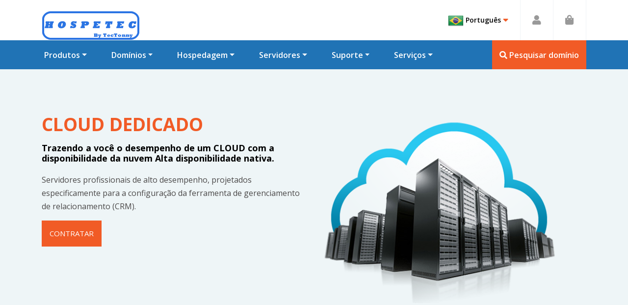

--- FILE ---
content_type: text/html; charset=utf-8
request_url: https://www.hospetec.com.br/cloud-dedicado.php
body_size: 15633
content:
 <!DOCTYPE html>
 <html lang="en">
     <head>
      <meta charset="utf-8" />
      <meta http-equiv="X-UA-Compatible" content="IE=edge">        
              <title>Cloud nas Nuvens Dedicado</title>
                <meta name=description content="servidor, ilimitado, endereços, google, geocoder, nominatim ">
                        <meta name=keywords content="servidor, ilimitado, endereços, google, geocoder, nominatim ">
                        <meta name="robots" content="index,follow" />
                                                                      <link rel="shortcut icon" href="/templates/HostX-V2-Blue/images/favicon.ico" type="image/x-icon">
              <link rel="icon" href="/templates/HostX-V2-Blue/images/favicon.ico" type="image/x-icon">
                    <meta name="viewport" content="width=device-width, initial-scale=1, shrink-to-fit=no">
          <!-- Styling -->
<link href="/templates/HostX-V2-Blue/css/all.min.css?v=44ba77" rel="stylesheet">
<!-- HTML5 Shim and Respond.js IE8 support of HTML5 elements and media queries -->
<!-- WARNING: Respond.js doesn't work if you view the page via file:// -->
<!--[if lt IE 9]>
  <script src="https://oss.maxcdn.com/libs/html5shiv/3.7.0/html5shiv.js"></script>
  <script src="https://oss.maxcdn.com/libs/respond.js/1.4.2/respond.min.js"></script>
<![endif]-->

<link href="https://fonts.googleapis.com/css?family=Open+Sans:300,400,600,700,800" rel="stylesheet">
    <!-- Bootstrap CSS -->
<link href="https://fonts.googleapis.com/css?family=Playfair+Display" rel="stylesheet"> 
<link rel="stylesheet" href="https://stackpath.bootstrapcdn.com/font-awesome/4.7.0/css/font-awesome.min.css">  
<link rel="stylesheet" href="/templates/HostX-V2-Blue/css/owl.carousel.css"> 
<link rel="stylesheet" href="/templates/HostX-V2-Blue/css/ion.rangeSlider.skinHTML5.css">
<link rel="stylesheet" href="/templates/HostX-V2-Blue/css/ion.rangeSlider.css">
<link rel="stylesheet" href="/templates/HostX-V2-Blue/css/bootstrap.min.css">
<link rel="stylesheet" href="/templates/HostX-V2-Blue/css/style.css"> 
<link rel="stylesheet" href="/templates/HostX-V2-Blue/css/animate.css">
<link href="/templates/HostX-V2-Blue/css/hc-offcanvas-nav.css" rel="stylesheet">
<link href="/templates/HostX-V2-Blue/flags/flags.css" rel=stylesheet type="text/css">
<link href="/templates/HostX-V2-Blue/css/custom.css" rel="stylesheet">  
<link href="/templates/HostX-V2-Blue/css/custom-responsive.css" rel="stylesheet">
<link href="/templates/HostX-V2-Blue/css/custom-color-scheme.css" rel="stylesheet">
<script type="text/javascript">
    var csrfToken = '125a7f5d3a3dd2070eda949f345c59e94c44165f',
        markdownGuide = 'Markdown Guide',
        locale = 'en',
        saved = 'saved',
        saving = 'autosaving',
        whmcsBaseUrl = "",
        requiredText = 'Required',
        recaptchaSiteKey = "";
</script>
<script src="/templates/HostX-V2-Blue/js/scripts.min.js?v=44ba77"></script> 
<script src="/templates/HostX-V2-Blue/js/scrollBarWgs.js"></script>


<link rel="stylesheet" type="text/css" href="/templates/HostX-V2-Blue/css/slick.css">
<script src="/templates/HostX-V2-Blue/js/slick.js" type="text/javascript" charset="utf-8"></script>                    <script type="text/javascript">

var _gaq = _gaq || [];
_gaq.push(['_setAccount', 'UA-8423645-20']);
_gaq.push(['_trackPageview']);

(function() {
var ga = document.createElement('script'); ga.type = 'text/javascript'; ga.async = true;
ga.src = ('https:' == document.location.protocol ? 'https://ssl' : 'http://www') + '.google-analytics.com/ga.js';
var s = document.getElementsByTagName('script')[0]; s.parentNode.insertBefore(ga, s);
})();

</script>

<link rel="stylesheet" type="text/css" href="./modules/addons/ClientAreaDesigner/templates/clientarea/default/assets/slick/slick.css">
           <link rel="stylesheet" type="text/css" href="./modules/addons/ClientAreaDesigner/templates/clientarea/default/assets/slick/slick-theme.css">
           <script type="text/javascript" src="modules/addons/ClientAreaDesigner/templates/clientarea/default/assets/slick/slick.js"></script>
           <script type="text/javascript" src="modules/addons/ClientAreaDesigner/templates/clientarea/default/assets/js/main.js"></script>
 
          <script type="text/javascript">
              jQuery(document).ready(function () {
                jQuery('strong').each(function () {
                    data = jQuery(this).html();
                    if (data == 'Dev License:') {
						jQuery(this).parent('div').remove();
                    }
                });
				jQuery('p').each(function () {
					data = jQuery(this).html();
					if (data == 'Powered by <a href="https://www.whmcs.com/" target="_blank">WHMCompleteSolution</a>') {
						jQuery(this).remove();
					}
				});
              });
			  function wgsDomainRegisterCall(){
				jQuery("#formSubMobileDomains").submit();
			  }
          </script>
                      <script type="text/javascript">
                jQuery(document).ready(function () {
			       jQuery('#myHeader ul li.hostx-dropdown').mouseover(function() {
						if(jQuery('#myHeader ul li.menu-last-btn').hasClass('open')){
							jQuery('li.menu-last-btn').removeClass('open');
						}
                        if(!jQuery(this).hasClass('open')){
                           jQuery(this).addClass('open');
                           jQuery(this).find('a.nav-link.dropdown-toggle').addClass('active');
                           jQuery(this).find('a.nav-link.dropdown-toggle').attr('aria-expanded',true);
                        }
                    });
                    jQuery(document).on('mouseout','#myHeader ul li.hostx-dropdown.open',function(e) {
                        jQuery(this).removeClass('open');
                        jQuery(this).find('a.nav-link.dropdown-toggle').removeClass('active');
                        jQuery(this).find('a.nav-link.dropdown-toggle').attr('aria-expanded',false);
                    });
                    jQuery('#myHeader ul li a.dropdown-toggle').on('click',function(e) {
                        if(!jQuery(this).hasClass('firstclick')){
                        if(jQuery(this).attr('aria-expanded') == "true" ){
                            jQuery(this).addClass('firstclick');
                            return false;
                        }
                        }
                    });				
				});
            </script>
               
<!-- Dynamic Template Compatibility -->
<!-- Please update your theme to include or have a comment on the following to negate dynamic inclusion -->
<link rel="stylesheet" type="text/css" href="/assets/css/fontawesome-all.min.css" />

</head>
     <body data-phone-cc-input="1">

        <!-- left --> 
        <div class="left-content">
            <nav id="main-nav" style="display: none;">
                <ul class="first-nav">
                  <li class="cryptocurrency">
					  <form action="cart.php" id="formSubMobileDomains" method="get">
						 <input type="hidden" name="a" value="add">
						 <input type="hidden" name="domain" value="register">
						 <input type="hidden" name="sld" id="hideenSlds">
						<input type="text" placeholder="Search Your Domain..." class="search_input" id="serachBarTopMenu"><i class="fa fa-search" aria-hidden="true" onclick="wgsDomainRegisterCall();"></i>
					  </form>
                  </li>
                </ul>
                <ul class="second-nav">
                                  <li class="devices">
                                         <span>Produtos</span>
                                                                    <ul>
                              
                                 <li>
                                                                        <span> <i class="fa fa-check"></i> Domain</span>
                                                                        
                                                                              <ul class="childsubmenu">
                                                                                              <li>
                                                                                                         <a href="/domain.php"> <i class="icon-img register-domain-icon"></i> Register A Domain </a>
                                                                                                     </li>
                                                                                              <li>
                                                                                                         <a href="/cart.php?a=add&domain=transfer"> <i class="icon-img transfer_domain-icon"></i> Transfer a Domain </a>
                                                                                                     </li>
                                                                                      </ul>  
                                                                      </li>
                              
                                 <li>
                                                                        <span> <i class="fa fa-check"></i> Servidores</span>
                                                                        
                                                                              <ul class="childsubmenu">
                                                                                              <li>
                                                                                                         <a href="/cloud-dedicado.php"> <i class="fa fa-check"></i> Cloud nas Nuvens Dedicado </a>
                                                                                                     </li>
                                                                                              <li>
                                                                                                         <a href="/vps-hosting.php"> <i class="icon-img vps-ssd-icon"></i> VPS SSD </a>
                                                                                                     </li>
                                                                                              <li>
                                                                                                         <a href="/vps-publiccloud.php"> <i class="icon-img public_cloud-icon"></i> VPS Public Cloud </a>
                                                                                                     </li>
                                                                                              <li>
                                                                                                         <a href="/cloud-dedicado.php"> <i class="icon-img vps-private-icon"></i> Cloud Dedicados </a>
                                                                                                     </li>
                                                                                              <li>
                                                                                                         <a href="/enterprise-servers.php"> <i class="icon-img enterprise_server-icon"></i> Enterprise Servers </a>
                                                                                                     </li>
                                                                                              <li>
                                                                                                         <a href="/dedeicated-server.php"> <i class="icon-img hosting_server-icon"></i> Hosting Servers </a>
                                                                                                     </li>
                                                                                      </ul>  
                                                                      </li>
                              
                                 <li>
                                                                         <a href="/index.php"> <i class="icon-img n-dummy-icon"></i> Home Page 1 </a>
                                                                        
                                                                              <ul class="childsubmenu">
                                                                                      </ul>  
                                                                      </li>
                              
                                 <li>
                                                                        <span> <i class="fa fa-check"></i> Web Hosting</span>
                                                                        
                                                                              <ul class="childsubmenu">
                                                                                              <li>
                                                                                                         <a href="/hospedagem-cwp.php"> <i class="fa fa-check"></i> WHMCS HostX Page Title </a>
                                                                                                     </li>
                                                                                              <li>
                                                                                                         <a href="/hospedagem-cpanel.php"> <i class="icon-img cPanel-hosting-icon"></i> Hospedagem cPanel </a>
                                                                                                     </li>
                                                                                              <li>
                                                                                                         <a href="/plesk-hosting.php"> <i class="icon-img plesk-hosting-icon"></i> Plesk Hosting </a>
                                                                                                     </li>
                                                                                              <li>
                                                                                                         <a href="/windows-hosting.php"> <i class="icon-img windows-hosting-icon"></i> Windows Hosting </a>
                                                                                                     </li>
                                                                                              <li>
                                                                                                         <a href="/wordpress-hosting.php"> <i class="icon-img wordpres-hosting-icon"></i> Wordpress Hosting </a>
                                                                                                     </li>
                                                                                      </ul>  
                                                                      </li>
                                                     </ul>
                        
                  </li>
                                  <li class="devices">
                                         <span>Domínios</span>
                                                                    <ul>
                              
                                 <li>
                                                                         <a href="/domain.php"> <i class="icon-img register-domain-icon"></i> Registrar domínio </a>
                                                                        
                                                                      </li>
                              
                                 <li>
                                                                         <a href="/domain.php"> <i class="icon-img transfer_domain-icon"></i> Transferir domínio </a>
                                                                        
                                                                      </li>
                                                     </ul>
                        
                  </li>
                                  <li class="devices">
                                         <span>Hospedagem</span>
                                                                    <ul>
                              
                                 <li>
                                                                         <a href="/o-que--centos-web-panel-cwp.php"> <i class="fa fa-check"></i> O Que é CentOS Web Panel (CWP)? </a>
                                                                        
                                                                      </li>
                              
                                 <li>
                                                                         <a href="/hospedagem-dedicada-com-painel-gratuito-cwp.php"> <i class="icon-img cPanel-hosting-icon"></i> Hospedagem CWP </a>
                                                                        
                                                                      </li>
                                                     </ul>
                        
                  </li>
                                  <li class="devices">
                                         <span>Servidores</span>
                                                                    <ul>
                              
                                 <li>
                                                                        <span> <i class="fa fa-check"></i> Servidor Dedicado</span>
                                                                        
                                                                              <ul class="childsubmenu">
                                                                                              <li>
                                                                                                         <a href="/link.php?id=73"> <i class="icon-img hosting_server-icon"></i> Alta Performance </a>
                                                                                                     </li>
                                                                                              <li>
                                                                                                         <a href="/index.php?m=hetzner&amp;page=25"> <i class="icon-img enterprise_server-icon"></i> Dedicado &gt; 128GB </a>
                                                                                                     </li>
                                                                                              <li>
                                                                                                         <a href="/link.php?id=73"> <i class="icon-img gaming_server-icon"></i> Servidor Game </a>
                                                                                                     </li>
                                                                                      </ul>  
                                                                      </li>
                              
                                 <li>
                                                                        <span> <i class="fa fa-check"></i> Cloud Nuvens </span>
                                                                        
                                                                              <ul class="childsubmenu">
                                                                                              <li>
                                                                                                         <a href="/vps-hosting.php"> <i class="icon-img vps-ssd-icon"></i> VPS SSD </a>
                                                                                                     </li>
                                                                                              <li>
                                                                                                         <a href="/vps-publiccloud.php"> <i class="icon-img public_cloud-icon"></i> VPS Public Cloud </a>
                                                                                                     </li>
                                                                                              <li>
                                                                                                         <a href="/cloud-dedicado.php"> <i class="icon-img vps-private-icon"></i> Cloud Dedicados </a>
                                                                                                     </li>
                                                                                      </ul>  
                                                                      </li>
                                                     </ul>
                        
                  </li>
                                  <li class="devices">
                                         <span>Suporte</span>
                                                                    <ul>
                              
                                 <li>
                                                                         <a href="/https://tawk.to/chat/5508c167059b265f542439e1/default"> <i class="icon-img support-ticket-icon"></i> Abrir ticket </a>
                                                                        
                                                                      </li>
                              
                                 <li>
                                                                         <a href="/contact.php"> <i class="icon-img n-contact-icon"></i> Contato </a>
                                                                        
                                                                      </li>
                              
                                 <li>
                                                                         <a href="/index.php?rp=/knowledgebase"> <i class="icon-img knowledgebase-ico"></i> Base de conhecimento </a>
                                                                        
                                                                      </li>
                                                     </ul>
                        
                  </li>
                                  <li class="devices">
                                         <span>Serviços</span>
                                                                    <ul>
                              
                                 <li>
                                                                        <span> <i class="fa fa-check"></i> Rastreamentos</span>
                                                                        
                                                                              <ul class="childsubmenu">
                                                                                              <li>
                                                                                                        <span> <i class="fa fa-car"></i> Instalação de Plataformas </span>
                                                                                                     </li>
                                                                                              <li>
                                                                                                        <span> <i class="fa fa-cog"></i> Otimização de Plataformas </span>
                                                                                                     </li>
                                                                                              <li>
                                                                                                        <span> <i class="fa fa-wrench"></i> Modificação da Plataforma</span>
                                                                                                     </li>
                                                                                      </ul>  
                                                                      </li>
                              
                                 <li>
                                                                        <span> <i class="fa fa-check"></i> Aplicativos Android</span>
                                                                        
                                                                              <ul class="childsubmenu">
                                                                                              <li>
                                                                                                        <span> <i class="fa fa-android"></i> Criação de Aplicativos </span>
                                                                                                     </li>
                                                                                              <li>
                                                                                                        <span> <i class="fa fa-ban"></i> Publicação Play Store</span>
                                                                                                     </li>
                                                                                              <li>
                                                                                                        <span> <i class="fa fa-android"></i> Atualização de Aplicativo</span>
                                                                                                     </li>
                                                                                      </ul>  
                                                                      </li>
                              
                                 <li>
                                                                        <span> <i class="fa fa-check"></i> Sites e Scripts </span>
                                                                        
                                                                              <ul class="childsubmenu">
                                                                                              <li>
                                                                                                         <a href="/website-design.php"> <i class="icon-img new-design-icon"></i> Instalação de Sites/Scripts </a>
                                                                                                     </li>
                                                                                              <li>
                                                                                                         <a href="/comingsoon.php"> <i class="icon-img custom_chnages-icon"></i> Comprar sites </a>
                                                                                                     </li>
                                                                                      </ul>  
                                                                      </li>
                              
                                 <li>
                                                                        <span> <i class="fa fa-check"></i> Extras</span>
                                                                        
                                                                              <ul class="childsubmenu">
                                                                                              <li>
                                                                                                         <a href="/index.php/store/ssl-certificates"> <i class="icon-img n-dummy-icon"></i> Certificados SSl </a>
                                                                                                     </li>
                                                                                              <li>
                                                                                                         <a href="/index.php/store/website-builder"> <i class="icon-img n-dummy-icon"></i> Construtor de Sites </a>
                                                                                                     </li>
                                                                                              <li>
                                                                                                         <a href="/index.php/store/codeguard"> <i class="icon-img n-dummy-icon"></i> Backup de sites </a>
                                                                                                     </li>
                                                                                      </ul>  
                                                                      </li>
                                                     </ul>
                        
                  </li>
                                </ul>
            </nav>
        </div>
        <!-- left end -->

     <div class="right-content">
     <div class="loader-wrapper" style="display: none;"></div>
         
         <header class="header" >
             <div class="container">
                                      <a href="/index.php" class="logo">
                         <img src="logohospetec.png" alt="Grupo Hospetec" height="" width="">
                     </a>
                    
                 <div class="right float-right">
                     <ul class="nav right_navi"> 
                                                                               <li class="languageDiv"><a href="#" data-toggle="dropdown"><span id="sLanguage"><img src="/templates/HostX-V2-Blue/flags/blank.gif" class="flag flag-br" alt="Português" /> Português</span> <i class="fa fa-sort-desc"></i></a>
                                 <div class="dropdown-menu flag_drop" id="languageList">
                                                                              <a class="dropdown-item" href="/cloud-dedicado.php?language=arabic"><img src="/templates/HostX-V2-Blue/flags/blank.gif" class="flag flag-km" alt="العربية" /> العربية</a>
                                                                              <a class="dropdown-item" href="/cloud-dedicado.php?language=azerbaijani"><img src="/templates/HostX-V2-Blue/flags/blank.gif" class="flag flag-az" alt="Azerbaijani" /> Azerbaijani</a>
                                                                              <a class="dropdown-item" href="/cloud-dedicado.php?language=catalan"><img src="/templates/HostX-V2-Blue/flags/blank.gif" class="flag flag-nu" alt="Català" /> Català</a>
                                                                              <a class="dropdown-item" href="/cloud-dedicado.php?language=chinese"><img src="/templates/HostX-V2-Blue/flags/blank.gif" class="flag flag-cn" alt="中文" /> 中文</a>
                                                                              <a class="dropdown-item" href="/cloud-dedicado.php?language=croatian"><img src="/templates/HostX-V2-Blue/flags/blank.gif" class="flag flag-hr" alt="Hrvatski" /> Hrvatski</a>
                                                                              <a class="dropdown-item" href="/cloud-dedicado.php?language=czech"><img src="/templates/HostX-V2-Blue/flags/blank.gif" class="flag flag-cz" alt="Čeština" /> Čeština</a>
                                                                              <a class="dropdown-item" href="/cloud-dedicado.php?language=danish"><img src="/templates/HostX-V2-Blue/flags/blank.gif" class="flag flag-jo" alt="Dansk" /> Dansk</a>
                                                                              <a class="dropdown-item" href="/cloud-dedicado.php?language=dutch"><img src="/templates/HostX-V2-Blue/flags/blank.gif" class="flag flag-an" alt="Nederlands" /> Nederlands</a>
                                                                              <a class="dropdown-item" href="/cloud-dedicado.php?language=english"><img src="/templates/HostX-V2-Blue/flags/blank.gif" class="flag flag-us" alt="English" /> English</a>
                                                                              <a class="dropdown-item" href="/cloud-dedicado.php?language=estonian"><img src="/templates/HostX-V2-Blue/flags/blank.gif" class="flag flag-ee" alt="Estonian" /> Estonian</a>
                                                                              <a class="dropdown-item" href="/cloud-dedicado.php?language=farsi"><img src="/templates/HostX-V2-Blue/flags/blank.gif" class="flag flag-pe" alt="Persian" /> Persian</a>
                                                                              <a class="dropdown-item" href="/cloud-dedicado.php?language=french"><img src="/templates/HostX-V2-Blue/flags/blank.gif" class="flag flag-pf" alt="Français" /> Français</a>
                                                                              <a class="dropdown-item" href="/cloud-dedicado.php?language=german"><img src="/templates/HostX-V2-Blue/flags/blank.gif" class="flag flag-de" alt="Deutsch" /> Deutsch</a>
                                                                              <a class="dropdown-item" href="/cloud-dedicado.php?language=hebrew"><img src="/templates/HostX-V2-Blue/flags/blank.gif" class="flag flag-il" alt="עברית" /> עברית</a>
                                                                              <a class="dropdown-item" href="/cloud-dedicado.php?language=hungarian"><img src="/templates/HostX-V2-Blue/flags/blank.gif" class="flag flag-hu" alt="Magyar" /> Magyar</a>
                                                                              <a class="dropdown-item" href="/cloud-dedicado.php?language=italian"><img src="/templates/HostX-V2-Blue/flags/blank.gif" class="flag flag-it" alt="Italiano" /> Italiano</a>
                                                                              <a class="dropdown-item" href="/cloud-dedicado.php?language=macedonian"><img src="/templates/HostX-V2-Blue/flags/blank.gif" class="flag flag-mk" alt="Macedonian" /> Macedonian</a>
                                                                              <a class="dropdown-item" href="/cloud-dedicado.php?language=norwegian"><img src="/templates/HostX-V2-Blue/flags/blank.gif" class="flag flag-no" alt="Norwegian" /> Norwegian</a>
                                                                              <a class="dropdown-item" href="/cloud-dedicado.php?language=portuguese-br"><img src="/templates/HostX-V2-Blue/flags/blank.gif" class="flag flag-pt" alt="Português" /> Português</a>
                                                                              <a class="dropdown-item" href="/cloud-dedicado.php?language=portuguese-pt"><img src="/templates/HostX-V2-Blue/flags/blank.gif" class="flag flag-pt" alt="Português" /> Português</a>
                                                                              <a class="dropdown-item" href="/cloud-dedicado.php?language=romanian"><img src="/templates/HostX-V2-Blue/flags/blank.gif" class="flag flag-ro" alt="Română" /> Română</a>
                                                                              <a class="dropdown-item" href="/cloud-dedicado.php?language=russian"><img src="/templates/HostX-V2-Blue/flags/blank.gif" class="flag flag-ru" alt="Русский" /> Русский</a>
                                                                              <a class="dropdown-item" href="/cloud-dedicado.php?language=spanish"><img src="/templates/HostX-V2-Blue/flags/blank.gif" class="flag flag-es" alt="Español" /> Español</a>
                                                                              <a class="dropdown-item" href="/cloud-dedicado.php?language=swedish"><img src="/templates/HostX-V2-Blue/flags/blank.gif" class="flag flag-se" alt="Svenska" /> Svenska</a>
                                                                              <a class="dropdown-item" href="/cloud-dedicado.php?language=turkish"><img src="/templates/HostX-V2-Blue/flags/blank.gif" class="flag flag-tr" alt="Türkçe" /> Türkçe</a>
                                                                              <a class="dropdown-item" href="/cloud-dedicado.php?language=ukranian"><img src="/templates/HostX-V2-Blue/flags/blank.gif" class="flag flag-ua" alt="Українська" /> Українська</a>
                                                                      </div>
                             </li> 
                                                                                                        <li class="hover mblshow"><a href="/clientarea.php"><i class="fa fa-user"></i></a></li>
                                                  <li class="hover"><a href="cart.php?a=view"><i class="fa fa-shopping-bag"></i></a></li>
											 
                     </ul>
                      <button class="navbar-toggler wgs-nav-main-header" type="button"  > &#9776; </button>
                 </div>
                 
             </div>
         </header> 
         <!-- nav -->
         <style type="text/css">
             .carouselInnerCT .carousel-item{
                 width: 195px !important;
             }
         </style>
         <nav class="nav_bar navbar-expand-lg" id="myHeader">
             <div class="container">
                                      <div class="navbar-toggleable-md collapse navbar-collapse" id="mainNavbarCollapse">
                         <ul class="nav navbar-nav justify-content-between w100p">             
                                                              <li class="hostx-dropdown" > <a class="nav-link dropdown-toggle menu_top" href="/#"  role="button" data-toggle="dropdown" aria-haspopup="true" aria-expanded="false" >Produtos</a>
                                                                              <div class="dropdown-menu megamenu" aria-labelledby="navbarDropdown">
                                             <div class="container">
                                                 <div class="row">
                                                       
                                                                                                                
                                                                                                                              <div class="col-md-3 drow_menu">
                                                                     <h5>Domain</h5>
                                                                     <ul class="nav flex-column ">
                                                                                                                                                      <li class="nav-item">
                                                                                 <a class="nav-link active" href="/domain.php"><i class="icon-img register-domain-icon"></i> &nbsp; Register A Domain</a>
                                                                             </li>
                                                                                                                                                      <li class="nav-item">
                                                                                 <a class="nav-link active" href="/cart.php?a=add&domain=transfer"><i class="icon-img transfer_domain-icon"></i> &nbsp; Transfer a Domain</a>
                                                                             </li>
                                                                                                                                              </ul>
                                                                 </div>                            
                                                                 
                                                           
                                                                                                                              <div class="col-md-3 drow_menu">
                                                                     <h5>Servidores</h5>
                                                                     <ul class="nav flex-column ">
                                                                                                                                                      <li class="nav-item">
                                                                                 <a class="nav-link active" href="/cloud-dedicado.php"><i class="fa fa-check"></i> &nbsp; Cloud nas Nuvens Dedicado</a>
                                                                             </li>
                                                                                                                                                      <li class="nav-item">
                                                                                 <a class="nav-link active" href="/vps-hosting.php"><i class="icon-img vps-ssd-icon"></i> &nbsp; VPS SSD</a>
                                                                             </li>
                                                                                                                                                      <li class="nav-item">
                                                                                 <a class="nav-link active" href="/vps-publiccloud.php"><i class="icon-img public_cloud-icon"></i> &nbsp; VPS Public Cloud</a>
                                                                             </li>
                                                                                                                                                      <li class="nav-item">
                                                                                 <a class="nav-link active" href="/cloud-dedicado.php"><i class="icon-img vps-private-icon"></i> &nbsp; Cloud Dedicados</a>
                                                                             </li>
                                                                                                                                                      <li class="nav-item">
                                                                                 <a class="nav-link active" href="/enterprise-servers.php"><i class="icon-img enterprise_server-icon"></i> &nbsp; Enterprise Servers</a>
                                                                             </li>
                                                                                                                                                      <li class="nav-item">
                                                                                 <a class="nav-link active" href="/dedeicated-server.php"><i class="icon-img hosting_server-icon"></i> &nbsp; Hosting Servers</a>
                                                                             </li>
                                                                                                                                              </ul>
                                                                 </div>                            
                                                                 
                                                           
                                                                 
                                                           
                                                                                                                              <div class="col-md-3 drow_menu">
                                                                     <h5>Web Hosting</h5>
                                                                     <ul class="nav flex-column ">
                                                                                                                                                      <li class="nav-item">
                                                                                 <a class="nav-link active" href="/hospedagem-cwp.php"><i class="fa fa-check"></i> &nbsp; WHMCS HostX Page Title</a>
                                                                             </li>
                                                                                                                                                      <li class="nav-item">
                                                                                 <a class="nav-link active" href="/hospedagem-cpanel.php"><i class="icon-img cPanel-hosting-icon"></i> &nbsp; Hospedagem cPanel</a>
                                                                             </li>
                                                                                                                                                      <li class="nav-item">
                                                                                 <a class="nav-link active" href="/plesk-hosting.php"><i class="icon-img plesk-hosting-icon"></i> &nbsp; Plesk Hosting</a>
                                                                             </li>
                                                                                                                                                      <li class="nav-item">
                                                                                 <a class="nav-link active" href="/windows-hosting.php"><i class="icon-img windows-hosting-icon"></i> &nbsp; Windows Hosting</a>
                                                                             </li>
                                                                                                                                                      <li class="nav-item">
                                                                                 <a class="nav-link active" href="/wordpress-hosting.php"><i class="icon-img wordpres-hosting-icon"></i> &nbsp; Wordpress Hosting</a>
                                                                             </li>
                                                                                                                                              </ul>
                                                                 </div>                            
                                                                 
                                                                                                                                                                                                                            <div class="col-md-3 text-center">
                                                                                                              </div>
                                                 </div>
                                             </div>
                                         </div>
                                                                      </li>
                                                              <li class="hostx-dropdown" > <a class="nav-link dropdown-toggle menu_top" href="/#"  role="button" data-toggle="dropdown" aria-haspopup="true" aria-expanded="false" >Domínios</a>
                                                                              <div class="dropdown-menu megamenu" aria-labelledby="navbarDropdown">
                                             <div class="container">
                                                 <div class="row">
                                                                                                              <div class="col-md-3 ">
                                                             <div class="drow_menu">
                                                                 <h3>Domínios</h3>
                                                                 <p>Pesquise novos domínios e registre seu nome antes que alguém o faça. Os domínios .COM custam apenas R$55,00 / ano e incluem um registro privado GRATUITO, mais de 400 TLDs exclusivos para sua empresa</p>
                                                                                                                              </div>
                                                         </div>
                                                       
                                                                                                              <div class="col-md-3 drow_menu">
                                                             <h5>Domínios</h5>
                                                             <ul class="nav flex-column ">
                                                                                                                                      <li class="nav-item">
                                                                         <a class="nav-link active" href="/domain.php"><i class="icon-img register-domain-icon"></i> &nbsp; Registrar domínio</a>
                                                                     </li>
                                                                                                                                      <li class="nav-item">
                                                                         <a class="nav-link active" href="/domain.php"><i class="icon-img transfer_domain-icon"></i> &nbsp; Transferir domínio</a>
                                                                     </li>
                                                                                                                              </ul>
                                                         </div>
                                                         <div class="col-md-3 drow_menu empty-menu">
                                                             &nbsp;
                                                         </div>
                                                                                                          <div class="col-md-3 text-center">
                                                                                                              </div>
                                                 </div>
                                             </div>
                                         </div>
                                                                      </li>
                                                              <li class="hostx-dropdown" > <a class="nav-link dropdown-toggle menu_top" href="/#"  role="button" data-toggle="dropdown" aria-haspopup="true" aria-expanded="false" >Hospedagem</a>
                                                                              <div class="dropdown-menu megamenu" aria-labelledby="navbarDropdown">
                                             <div class="container">
                                                 <div class="row">
                                                                                                              <div class="col-md-3 ">
                                                             <div class="drow_menu">
                                                                 <h3>Hospedagem</h3>
                                                                 <p>Hospedagem é o que torna seu site visível na web. Oferecemos planos rápidos e confiáveis para todas as necessidades - de um blog básico a um site de alta potência. Designer? Desenvolvedor? Também te cobrimos.</p>
                                                                                                                              </div>
                                                         </div>
                                                       
                                                                                                              <div class="col-md-3 drow_menu">
                                                             <h5>Hospedagem</h5>
                                                             <ul class="nav flex-column ">
                                                                                                                                      <li class="nav-item">
                                                                         <a class="nav-link active" href="/o-que--centos-web-panel-cwp.php"><i class="fa fa-check"></i> &nbsp; O Que é CentOS Web Panel (CWP)?</a>
                                                                     </li>
                                                                                                                                      <li class="nav-item">
                                                                         <a class="nav-link active" href="/hospedagem-dedicada-com-painel-gratuito-cwp.php"><i class="icon-img cPanel-hosting-icon"></i> &nbsp; Hospedagem CWP</a>
                                                                     </li>
                                                                                                                              </ul>
                                                         </div>
                                                         <div class="col-md-3 drow_menu empty-menu">
                                                             &nbsp;
                                                         </div>
                                                                                                          <div class="col-md-3 text-center">
                                                                                                              </div>
                                                 </div>
                                             </div>
                                         </div>
                                                                      </li>
                                                              <li class="hostx-dropdown" > <a class="nav-link dropdown-toggle menu_top" href="/#"  role="button" data-toggle="dropdown" aria-haspopup="true" aria-expanded="false" >Servidores</a>
                                                                              <div class="dropdown-menu megamenu" aria-labelledby="navbarDropdown">
                                             <div class="container">
                                                 <div class="row">
                                                                                                              <div class="col-md-3 ">
                                                             <div class="drow_menu">
                                                                 <h3>Servidores</h3>
                                                                 <p>Servidores de alta performance para pequenas, médias e grande empresas. Não tem conhecimento? Nós ajudamos em todos os passos.</p>
                                                                                                                              </div>
                                                         </div>
                                                       
                                                                                                                
                                                                                                                              <div class="col-md-3 drow_menu">
                                                                     <h5>Servidor Dedicado</h5>
                                                                     <ul class="nav flex-column ">
                                                                                                                                                      <li class="nav-item">
                                                                                 <a class="nav-link active" href="/link.php?id=73"><i class="icon-img hosting_server-icon"></i> &nbsp; Alta Performance</a>
                                                                             </li>
                                                                                                                                                      <li class="nav-item">
                                                                                 <a class="nav-link active" href="/index.php?m=hetzner&amp;page=25"><i class="icon-img enterprise_server-icon"></i> &nbsp; Dedicado &gt; 128GB</a>
                                                                             </li>
                                                                                                                                                      <li class="nav-item">
                                                                                 <a class="nav-link active" href="/link.php?id=73"><i class="icon-img gaming_server-icon"></i> &nbsp; Servidor Game</a>
                                                                             </li>
                                                                                                                                              </ul>
                                                                 </div>                            
                                                                 
                                                           
                                                                                                                              <div class="col-md-3 drow_menu">
                                                                     <h5>Cloud Nuvens </h5>
                                                                     <ul class="nav flex-column ">
                                                                                                                                                      <li class="nav-item">
                                                                                 <a class="nav-link active" href="/vps-hosting.php"><i class="icon-img vps-ssd-icon"></i> &nbsp; VPS SSD</a>
                                                                             </li>
                                                                                                                                                      <li class="nav-item">
                                                                                 <a class="nav-link active" href="/vps-publiccloud.php"><i class="icon-img public_cloud-icon"></i> &nbsp; VPS Public Cloud</a>
                                                                             </li>
                                                                                                                                                      <li class="nav-item">
                                                                                 <a class="nav-link active" href="/cloud-dedicado.php"><i class="icon-img vps-private-icon"></i> &nbsp; Cloud Dedicados</a>
                                                                             </li>
                                                                                                                                              </ul>
                                                                 </div>                            
                                                                 
                                                                                                                                                                                                                            <div class="col-md-3 text-center">
                                                                                                              </div>
                                                 </div>
                                             </div>
                                         </div>
                                                                      </li>
                                                              <li class="hostx-dropdown" > <a class="nav-link dropdown-toggle menu_top" href="/#"  role="button" data-toggle="dropdown" aria-haspopup="true" aria-expanded="false" >Suporte</a>
                                                                              <div class="dropdown-menu megamenu" aria-labelledby="navbarDropdown">
                                             <div class="container">
                                                 <div class="row">
                                                                                                              <div class="col-md-3 ">
                                                             <div class="drow_menu">
                                                                 <h3>Suporte</h3>
                                                                 <p>Orgulhosamente apoiamos nossos muitos produtos e nos esforçamos para responder a perguntas dos clientes. A assistência técnica está sempre disponível 24hs. Os clientes podem criar tickets e acessar bases de conhecimento.</p>
                                                                                                                              </div>
                                                         </div>
                                                       
                                                                                                              <div class="col-md-3 drow_menu">
                                                             <h5>Suporte</h5>
                                                             <ul class="nav flex-column ">
                                                                                                                                      <li class="nav-item">
                                                                         <a class="nav-link active" href="/https://tawk.to/chat/5508c167059b265f542439e1/default"><i class="icon-img support-ticket-icon"></i> &nbsp; Abrir ticket</a>
                                                                     </li>
                                                                                                                                      <li class="nav-item">
                                                                         <a class="nav-link active" href="/contact.php"><i class="icon-img n-contact-icon"></i> &nbsp; Contato</a>
                                                                     </li>
                                                                                                                                      <li class="nav-item">
                                                                         <a class="nav-link active" href="/index.php?rp=/knowledgebase"><i class="icon-img knowledgebase-ico"></i> &nbsp; Base de conhecimento</a>
                                                                     </li>
                                                                                                                              </ul>
                                                         </div>
                                                         <div class="col-md-3 drow_menu empty-menu">
                                                             &nbsp;
                                                         </div>
                                                                                                          <div class="col-md-3 text-center">
                                                                                                              </div>
                                                 </div>
                                             </div>
                                         </div>
                                                                      </li>
                                                              <li class="hostx-dropdown" > <a class="nav-link dropdown-toggle menu_top" href="/#"  role="button" data-toggle="dropdown" aria-haspopup="true" aria-expanded="false" >Serviços</a>
                                                                              <div class="dropdown-menu megamenu" aria-labelledby="navbarDropdown">
                                             <div class="container">
                                                 <div class="row">
                                                                                                              <div class="col-md-3 ">
                                                             <div class="drow_menu">
                                                                 <h3>Serviços</h3>
                                                                 <p>Um site é vital para qualquer empresa moderna. Mesmo se você vender localmente ou de boca em boca, seus clientes o procurarão na Web. Encontre tudo o que você precisa aqui.</p>
                                                                                                                              </div>
                                                         </div>
                                                       
                                                                                                                
                                                                                                                              <div class="col-md-3 drow_menu">
                                                                     <h5>Rastreamentos</h5>
                                                                     <ul class="nav flex-column ">
                                                                                                                                                      <li class="nav-item">
                                                                                 <a class="nav-link active" href="/#"><i class="fa fa-car"></i> &nbsp; Instalação de Plataformas </a>
                                                                             </li>
                                                                                                                                                      <li class="nav-item">
                                                                                 <a class="nav-link active" href="/#"><i class="fa fa-cog"></i> &nbsp; Otimização de Plataformas </a>
                                                                             </li>
                                                                                                                                                      <li class="nav-item">
                                                                                 <a class="nav-link active" href="/#"><i class="fa fa-wrench"></i> &nbsp; Modificação da Plataforma</a>
                                                                             </li>
                                                                                                                                              </ul>
                                                                 </div>                            
                                                                 
                                                           
                                                                                                                              <div class="col-md-3 drow_menu">
                                                                     <h5>Aplicativos Android</h5>
                                                                     <ul class="nav flex-column ">
                                                                                                                                                      <li class="nav-item">
                                                                                 <a class="nav-link active" href="/#"><i class="fa fa-android"></i> &nbsp; Criação de Aplicativos </a>
                                                                             </li>
                                                                                                                                                      <li class="nav-item">
                                                                                 <a class="nav-link active" href="/#"><i class="fa fa-ban"></i> &nbsp; Publicação Play Store</a>
                                                                             </li>
                                                                                                                                                      <li class="nav-item">
                                                                                 <a class="nav-link active" href="/#"><i class="fa fa-android"></i> &nbsp; Atualização de Aplicativo</a>
                                                                             </li>
                                                                                                                                              </ul>
                                                                 </div>                            
                                                                 
                                                           
                                                                                                                              <div class="col-md-3 drow_menu">
                                                                     <h5>Sites e Scripts </h5>
                                                                     <ul class="nav flex-column ">
                                                                                                                                                      <li class="nav-item">
                                                                                 <a class="nav-link active" href="/website-design.php"><i class="icon-img new-design-icon"></i> &nbsp; Instalação de Sites/Scripts</a>
                                                                             </li>
                                                                                                                                                      <li class="nav-item">
                                                                                 <a class="nav-link active" href="/comingsoon.php"><i class="icon-img custom_chnages-icon"></i> &nbsp; Comprar sites</a>
                                                                             </li>
                                                                                                                                              </ul>
                                                                 </div>                            
                                                                 
                                                           
                                                                                                                              <div class="col-md-3 drow_menu">
                                                                     <h5>Extras</h5>
                                                                     <ul class="nav flex-column ">
                                                                                                                                                      <li class="nav-item">
                                                                                 <a class="nav-link active" href="/index.php/store/ssl-certificates"><i class="icon-img n-dummy-icon"></i> &nbsp; Certificados SSl</a>
                                                                             </li>
                                                                                                                                                      <li class="nav-item">
                                                                                 <a class="nav-link active" href="/index.php/store/website-builder"><i class="icon-img n-dummy-icon"></i> &nbsp; Construtor de Sites</a>
                                                                             </li>
                                                                                                                                                      <li class="nav-item">
                                                                                 <a class="nav-link active" href="/index.php/store/codeguard"><i class="icon-img n-dummy-icon"></i> &nbsp; Backup de sites</a>
                                                                             </li>
                                                                                                                                              </ul>
                                                                 </div>                            
                                                                 
                                                                                                                                                                                                                            <div class="col-md-3 text-center">
                                                                                                              </div>
                                                 </div>
                                             </div>
                                         </div>
                                                                      </li>
                                  
                                                              <li class="menu-last-btn">
                                     <a href="#" class="nav-link" role="button" data-toggle="dropdown" aria-haspopup="true" aria-expanded="false"><i class="fa fa-search"></i> Pesquisar domínio</a>
                                     <div class="dropdown-menu megamenu" aria-labelledby="navbarDropdown">
                                         <div class="container container-domain">
                                             <div class="row">
                                                 <div class="col-sm-8">
                                                     <form action="cart.php" method="get">  
                                                     <input type="hidden" name="a" value="add">
                                                     <input type="hidden" name="domain" value="register">
                                                         <div class="left-domain-bnr">
                                                             <h2>Encontre o seu <span class="red-sp-d">Domínio</span> Nome</h2>
                                                             <div class="domain-name-cintainer">
                                                                 <div class="domain-name-cintainer-inner">
                                                                     <label><img src="/templates/HostX-V2-Blue/images/search-icon-p.png"></label>
                                                                     <input type="text" class="form-control input-domain" placeholder="Enter your domain name here" name="sld">
                                                                     <button type="submit" class="btn btn-default domain-search-bn">Procurar</button> 
                                                                 </div>
                                                             </div>
                                                             <ul class="domain-name-ul">
                                                                                                                             </ul>
                                                         </div>
                                                     </form>    
                                                 </div>
                                                 <div class="col-sm-4">
                                                     <div class="banner-right-domain-img">
                                                         <img src="/templates/HostX-V2-Blue/images/www-img.png">
                                                     </div>
                                                 </div>
                                             </div>
                                         </div>
                                     </div>
                                 </li> 
                                                      </ul>
                     </div> 
                              </div>
         </nav>    
         <!-- nav end-->
                                       

    	<div class="banner">
	   <div class="container">
<div class="row">
<div class="col-sm-6">
<div class="left">
<h2><span>Cloud Dedicado</span></h2>
<h6><span>Trazendo a voc&ecirc; o desempenho de um CLOUD com a disponibilidade da nuvem Alta disponibilidade nativa.</span></h6>
<p><span>Servidores profissionais de alto desempenho, projetados especificamente para a configura&ccedil;&atilde;o da ferramenta de gerenciamento de relacionamento (CRM).</span></p>
<a class="button04 mt-4" href="#">Contratar</a></div>
</div>
<div class="col-sm-6">
<div class="right"><picture><source srcset="/templates/HostX-V2-Blue/banners/vps-private-cloud_banner.webp" type="image/webp" media="(max-width: 100%)" /> <source srcset="/templates/HostX-V2-Blue/banners/vps-private-cloud_banner.png" type="image/png" media="(max-width: 100%)" /> <img src="/templates/HostX-V2-Blue/banners/vps-private-cloud_banner.png" /></picture></div>
</div>
</div>
</div>	</div>





    <div class="pricing_section">
    <div class="container">
    <div class="tab-content">
      <div class="tab-pane container active" id="pricing">
          <div class="price_top">
              <h1>Preços simples e transparentes</h1>
              <p>Desde o início até a empresa, temos você coberto. Comece com 14 dias grátis. Pagamento Anual <br> você ganha dois meses grátis!</p>
             <ul class="months-ul" id="changeBillingCycle">
                <li><a href="javascript:;" billingData="monthly">1 mês</a></li>
                <li><a href="javascript:;" billingData="quarterly">3 mês</a></li>
                <li><a href="javascript:;" billingData="semiannually">6 mês</a></li>
                <li><a href="javascript:;" billingData="annually">12 mês <span>(poupe 25%)</span></a></li>
            </ul>
          </div>
          <div class="price_group">
            <div id="productList">
                              
                    <div class="price_sect">            
                      <h2>CLOUD 2GB Disco SSD de 20Gb</h2>
                      <p>The perfect starting point for growing an online presence.</p>
                        <h1 class="blpr monthly" style="display: block;">R$29.90 <span>Por mês</span></h1>
                        <h1 class="blpr quarterly">R$-1.00<small>R$</small> <span>Trimestral</span></h1>
                        <h1 class="blpr semiannually">R$-1.00<small>R$</small> <span>Semi anualmente</span></h1>
                        <h1 class="blpr annually">R$-1.00<small>R$</small> <span>Por ano</span></h1>
                        <ul class="list"><li>Starts with <b>1</b> site</li><li><b>3</b> environments/site</li><li><b>25K</b> visits/month</li><li><b>50GB</b> bandwidth</li><li><b>CDN & SSl</b> included</li><li><b>Migrations</b> free</li><li><b>Page Performance</b> free</li><li>Powerful <b>tools</b> available</li></ul>
                      <div class="bottom_sect">
                        <h4>Risk-free for 90 days.</h4>
                        <p>Get 2 months free with <br>  annual prepay.</p>
                        <a href="cart.php?a=add&pid=417&billingcycle=monthly" class="button03 blpr monthly" style="display: block;">PEÇA AGORA</a>  
                        <a href="cart.php?a=add&pid=417&billingcycle=quarterly" class="button03 blpr quarterly">PEÇA AGORA</a>  
                        <a href="cart.php?a=add&pid=417&billingcycle=semiannually" class="button03 blpr semiannually">PEÇA AGORA</a>  
                        <a href="cart.php?a=add&pid=417&billingcycle=annually" class="button03 blpr annually">PEÇA AGORA</a>  
                      </div>
                    </div>              
                              
                    <div class="price_sect">            
                      <h2>CLOUD 4GB Disco SSD de 40GB</h2>
                      <p>The perfect starting point for growing an online presence.</p>
                        <h1 class="blpr monthly" style="display: block;">R$59.90 <span>Por mês</span></h1>
                        <h1 class="blpr quarterly">R$-1.00<small>R$</small> <span>Trimestral</span></h1>
                        <h1 class="blpr semiannually">R$-1.00<small>R$</small> <span>Semi anualmente</span></h1>
                        <h1 class="blpr annually">R$-1.00<small>R$</small> <span>Por ano</span></h1>
                        <ul class="list"><li>Starts with <b>1</b> site</li><li><b>3</b> environments/site</li><li><b>25K</b> visits/month</li><li><b>50GB</b> bandwidth</li><li><b>CDN & SSl</b> included</li><li><b>Migrations</b> free</li><li><b>Page Performance</b> free</li><li>Powerful <b>tools</b> available</li></ul>
                      <div class="bottom_sect">
                        <h4>Risk-free for 90 days.</h4>
                        <p>Get 2 months free with <br>  annual prepay.</p>
                        <a href="cart.php?a=add&pid=420&billingcycle=monthly" class="button03 blpr monthly" style="display: block;">PEÇA AGORA</a>  
                        <a href="cart.php?a=add&pid=420&billingcycle=quarterly" class="button03 blpr quarterly">PEÇA AGORA</a>  
                        <a href="cart.php?a=add&pid=420&billingcycle=semiannually" class="button03 blpr semiannually">PEÇA AGORA</a>  
                        <a href="cart.php?a=add&pid=420&billingcycle=annually" class="button03 blpr annually">PEÇA AGORA</a>  
                      </div>
                    </div>              
                              
                    <div class="price_sect">            
                      <h2>CLOUD 8GB Disco SSD de 80GB</h2>
                      <p>The perfect starting point for growing an online presence.</p>
                        <h1 class="blpr monthly" style="display: block;">R$89.90 <span>Por mês</span></h1>
                        <h1 class="blpr quarterly">R$-1.00<small>R$</small> <span>Trimestral</span></h1>
                        <h1 class="blpr semiannually">R$-1.00<small>R$</small> <span>Semi anualmente</span></h1>
                        <h1 class="blpr annually">R$-1.00<small>R$</small> <span>Por ano</span></h1>
                        <ul class="list"><li>Starts with <b>1</b> site</li><li><b>3</b> environments/site</li><li><b>25K</b> visits/month</li><li><b>50GB</b> bandwidth</li><li><b>CDN & SSl</b> included</li><li><b>Migrations</b> free</li><li><b>Page Performance</b> free</li><li>Powerful <b>tools</b> available</li></ul>
                      <div class="bottom_sect">
                        <h4>Risk-free for 90 days.</h4>
                        <p>Get 2 months free with <br>  annual prepay.</p>
                        <a href="cart.php?a=add&pid=421&billingcycle=monthly" class="button03 blpr monthly" style="display: block;">PEÇA AGORA</a>  
                        <a href="cart.php?a=add&pid=421&billingcycle=quarterly" class="button03 blpr quarterly">PEÇA AGORA</a>  
                        <a href="cart.php?a=add&pid=421&billingcycle=semiannually" class="button03 blpr semiannually">PEÇA AGORA</a>  
                        <a href="cart.php?a=add&pid=421&billingcycle=annually" class="button03 blpr annually">PEÇA AGORA</a>  
                      </div>
                    </div>              
                              
                    <div class="price_sect">            
                      <h2>Sistema de Rastreamento + cloud 2GB + Aplicativo</h2>
                      <p>The perfect starting point for growing an online presence.</p>
                        <h1 class="blpr monthly" style="display: block;">R$59.00 <span>Por mês</span></h1>
                        <h1 class="blpr quarterly">R$-1.00<small>R$</small> <span>Trimestral</span></h1>
                        <h1 class="blpr semiannually">R$-1.00<small>R$</small> <span>Semi anualmente</span></h1>
                        <h1 class="blpr annually">R$-1.00<small>R$</small> <span>Por ano</span></h1>
                        <ul class="list"><li>Starts with <b>1</b> site</li><li><b>3</b> environments/site</li><li><b>25K</b> visits/month</li><li><b>50GB</b> bandwidth</li><li><b>CDN & SSl</b> included</li><li><b>Migrations</b> free</li><li><b>Page Performance</b> free</li><li>Powerful <b>tools</b> available</li></ul>
                      <div class="bottom_sect">
                        <h4>Risk-free for 90 days.</h4>
                        <p>Get 2 months free with <br>  annual prepay.</p>
                        <a href="cart.php?a=add&pid=69&billingcycle=monthly" class="button03 blpr monthly" style="display: block;">PEÇA AGORA</a>  
                        <a href="cart.php?a=add&pid=69&billingcycle=quarterly" class="button03 blpr quarterly">PEÇA AGORA</a>  
                        <a href="cart.php?a=add&pid=69&billingcycle=semiannually" class="button03 blpr semiannually">PEÇA AGORA</a>  
                        <a href="cart.php?a=add&pid=69&billingcycle=annually" class="button03 blpr annually">PEÇA AGORA</a>  
                      </div>
                    </div>              
                              
                    <div class="price_sect">            
                      <h2>CLOUD 16GB Disco SSD de 160GB</h2>
                      <p>The perfect starting point for growing an online presence.</p>
                        <h1 class="blpr monthly" style="display: block;">R$179.80 <span>Por mês</span></h1>
                        <h1 class="blpr quarterly">R$-1.00<small>R$</small> <span>Trimestral</span></h1>
                        <h1 class="blpr semiannually">R$-1.00<small>R$</small> <span>Semi anualmente</span></h1>
                        <h1 class="blpr annually">R$-1.00<small>R$</small> <span>Por ano</span></h1>
                        <ul class="list"><li>Starts with <b>1</b> site</li><li><b>3</b> environments/site</li><li><b>25K</b> visits/month</li><li><b>50GB</b> bandwidth</li><li><b>CDN & SSl</b> included</li><li><b>Migrations</b> free</li><li><b>Page Performance</b> free</li><li>Powerful <b>tools</b> available</li></ul>
                      <div class="bottom_sect">
                        <h4>Risk-free for 90 days.</h4>
                        <p>Get 2 months free with <br>  annual prepay.</p>
                        <a href="cart.php?a=add&pid=422&billingcycle=monthly" class="button03 blpr monthly" style="display: block;">PEÇA AGORA</a>  
                        <a href="cart.php?a=add&pid=422&billingcycle=quarterly" class="button03 blpr quarterly">PEÇA AGORA</a>  
                        <a href="cart.php?a=add&pid=422&billingcycle=semiannually" class="button03 blpr semiannually">PEÇA AGORA</a>  
                        <a href="cart.php?a=add&pid=422&billingcycle=annually" class="button03 blpr annually">PEÇA AGORA</a>  
                      </div>
                    </div>              
                              
                    <div class="price_sect">            
                      <h2>CLOUD 32GB Disco SSD de 240GB</h2>
                      <p>The perfect starting point for growing an online presence.</p>
                        <h1 class="blpr monthly" style="display: block;">R$359.90 <span>Por mês</span></h1>
                        <h1 class="blpr quarterly">R$-1.00<small>R$</small> <span>Trimestral</span></h1>
                        <h1 class="blpr semiannually">R$-1.00<small>R$</small> <span>Semi anualmente</span></h1>
                        <h1 class="blpr annually">R$-1.00<small>R$</small> <span>Por ano</span></h1>
                        <ul class="list"><li>Starts with <b>1</b> site</li><li><b>3</b> environments/site</li><li><b>25K</b> visits/month</li><li><b>50GB</b> bandwidth</li><li><b>CDN & SSl</b> included</li><li><b>Migrations</b> free</li><li><b>Page Performance</b> free</li><li>Powerful <b>tools</b> available</li></ul>
                      <div class="bottom_sect">
                        <h4>Risk-free for 90 days.</h4>
                        <p>Get 2 months free with <br>  annual prepay.</p>
                        <a href="cart.php?a=add&pid=436&billingcycle=monthly" class="button03 blpr monthly" style="display: block;">PEÇA AGORA</a>  
                        <a href="cart.php?a=add&pid=436&billingcycle=quarterly" class="button03 blpr quarterly">PEÇA AGORA</a>  
                        <a href="cart.php?a=add&pid=436&billingcycle=semiannually" class="button03 blpr semiannually">PEÇA AGORA</a>  
                        <a href="cart.php?a=add&pid=436&billingcycle=annually" class="button03 blpr annually">PEÇA AGORA</a>  
                      </div>
                    </div>              
                              
                    <div class="price_sect">            
                      <h2>CLOUD 2GB Disco SSD de 20GB + Central Rastreamento Instalado</h2>
                      <p>The perfect starting point for growing an online presence.</p>
                        <h1 class="blpr monthly" style="display: block;">R$39.90 <span>Por mês</span></h1>
                        <h1 class="blpr quarterly">R$-1.00<small>R$</small> <span>Trimestral</span></h1>
                        <h1 class="blpr semiannually">R$-1.00<small>R$</small> <span>Semi anualmente</span></h1>
                        <h1 class="blpr annually">R$-1.00<small>R$</small> <span>Por ano</span></h1>
                        <ul class="list"><li>Starts with <b>1</b> site</li><li><b>3</b> environments/site</li><li><b>25K</b> visits/month</li><li><b>50GB</b> bandwidth</li><li><b>CDN & SSl</b> included</li><li><b>Migrations</b> free</li><li><b>Page Performance</b> free</li><li>Powerful <b>tools</b> available</li></ul>
                      <div class="bottom_sect">
                        <h4>Risk-free for 90 days.</h4>
                        <p>Get 2 months free with <br>  annual prepay.</p>
                        <a href="cart.php?a=add&pid=424&billingcycle=monthly" class="button03 blpr monthly" style="display: block;">PEÇA AGORA</a>  
                        <a href="cart.php?a=add&pid=424&billingcycle=quarterly" class="button03 blpr quarterly">PEÇA AGORA</a>  
                        <a href="cart.php?a=add&pid=424&billingcycle=semiannually" class="button03 blpr semiannually">PEÇA AGORA</a>  
                        <a href="cart.php?a=add&pid=424&billingcycle=annually" class="button03 blpr annually">PEÇA AGORA</a>  
                      </div>
                    </div>              
                              
                    <div class="price_sect">            
                      <h2>CLOUD 2GB Disco SSD de 20GB + Central Rastreamento Instalado + Nominatim</h2>
                      <p>The perfect starting point for growing an online presence.</p>
                        <h1 class="blpr monthly" style="display: block;">R$49.90 <span>Por mês</span></h1>
                        <h1 class="blpr quarterly">R$-1.00<small>R$</small> <span>Trimestral</span></h1>
                        <h1 class="blpr semiannually">R$-1.00<small>R$</small> <span>Semi anualmente</span></h1>
                        <h1 class="blpr annually">R$-1.00<small>R$</small> <span>Por ano</span></h1>
                        <ul class="list"><li>Starts with <b>1</b> site</li><li><b>3</b> environments/site</li><li><b>25K</b> visits/month</li><li><b>50GB</b> bandwidth</li><li><b>CDN & SSl</b> included</li><li><b>Migrations</b> free</li><li><b>Page Performance</b> free</li><li>Powerful <b>tools</b> available</li></ul>
                      <div class="bottom_sect">
                        <h4>Risk-free for 90 days.</h4>
                        <p>Get 2 months free with <br>  annual prepay.</p>
                        <a href="cart.php?a=add&pid=427&billingcycle=monthly" class="button03 blpr monthly" style="display: block;">PEÇA AGORA</a>  
                        <a href="cart.php?a=add&pid=427&billingcycle=quarterly" class="button03 blpr quarterly">PEÇA AGORA</a>  
                        <a href="cart.php?a=add&pid=427&billingcycle=semiannually" class="button03 blpr semiannually">PEÇA AGORA</a>  
                        <a href="cart.php?a=add&pid=427&billingcycle=annually" class="button03 blpr annually">PEÇA AGORA</a>  
                      </div>
                    </div>              
                              
                    <div class="price_sect">            
                      <h2>CLOUD 8GB Disco SSD de 80GB + Nominatim Instalado</h2>
                      <p>The perfect starting point for growing an online presence.</p>
                        <h1 class="blpr monthly" style="display: block;">R$89.90 <span>Por mês</span></h1>
                        <h1 class="blpr quarterly">R$-1.00<small>R$</small> <span>Trimestral</span></h1>
                        <h1 class="blpr semiannually">R$-1.00<small>R$</small> <span>Semi anualmente</span></h1>
                        <h1 class="blpr annually">R$-1.00<small>R$</small> <span>Por ano</span></h1>
                        <ul class="list"><li>Starts with <b>1</b> site</li><li><b>3</b> environments/site</li><li><b>25K</b> visits/month</li><li><b>50GB</b> bandwidth</li><li><b>CDN & SSl</b> included</li><li><b>Migrations</b> free</li><li><b>Page Performance</b> free</li><li>Powerful <b>tools</b> available</li></ul>
                      <div class="bottom_sect">
                        <h4>Risk-free for 90 days.</h4>
                        <p>Get 2 months free with <br>  annual prepay.</p>
                        <a href="cart.php?a=add&pid=425&billingcycle=monthly" class="button03 blpr monthly" style="display: block;">PEÇA AGORA</a>  
                        <a href="cart.php?a=add&pid=425&billingcycle=quarterly" class="button03 blpr quarterly">PEÇA AGORA</a>  
                        <a href="cart.php?a=add&pid=425&billingcycle=semiannually" class="button03 blpr semiannually">PEÇA AGORA</a>  
                        <a href="cart.php?a=add&pid=425&billingcycle=annually" class="button03 blpr annually">PEÇA AGORA</a>  
                      </div>
                    </div>              
                              
                    <div class="price_sect">            
                      <h2>SERVIDOR NOMINATIM ILIMITADO 8GB</h2>
                      <p>The perfect starting point for growing an online presence.</p>
                        <h1 class="blpr monthly" style="display: block;">R$89.90 <span>Por mês</span></h1>
                        <h1 class="blpr quarterly">R$-1.00<small>R$</small> <span>Trimestral</span></h1>
                        <h1 class="blpr semiannually">R$-1.00<small>R$</small> <span>Semi anualmente</span></h1>
                        <h1 class="blpr annually">R$-1.00<small>R$</small> <span>Por ano</span></h1>
                        <ul class="list"><li>Starts with <b>1</b> site</li><li><b>3</b> environments/site</li><li><b>25K</b> visits/month</li><li><b>50GB</b> bandwidth</li><li><b>CDN & SSl</b> included</li><li><b>Migrations</b> free</li><li><b>Page Performance</b> free</li><li>Powerful <b>tools</b> available</li></ul>
                      <div class="bottom_sect">
                        <h4>Risk-free for 90 days.</h4>
                        <p>Get 2 months free with <br>  annual prepay.</p>
                        <a href="cart.php?a=add&pid=440&billingcycle=monthly" class="button03 blpr monthly" style="display: block;">PEÇA AGORA</a>  
                        <a href="cart.php?a=add&pid=440&billingcycle=quarterly" class="button03 blpr quarterly">PEÇA AGORA</a>  
                        <a href="cart.php?a=add&pid=440&billingcycle=semiannually" class="button03 blpr semiannually">PEÇA AGORA</a>  
                        <a href="cart.php?a=add&pid=440&billingcycle=annually" class="button03 blpr annually">PEÇA AGORA</a>  
                      </div>
                    </div>              
                            </div>
          </div>
      </div>
    </div>
  </div>
  <div class="vat_col">Todos os preços excluem IVA a 20% <b> Comparar características </b></div>
</div>    <div class="banner-bottombar">
      <div class="container">
        <div class="row">
          <div class="col-sm-4 cols">
            <img src="/templates/HostX-V2-Blue/images/24hras.png"> DEDICADO 24/7 APOIO AO VIVO
          </div>
          <div class="col-sm-4 cols">
            <img src="/templates/HostX-V2-Blue/images/clock.png"> 99,9% DE GARANTIA DE ACIMA
          </div>
          <div class="col-sm-4 cols">
            <img src="/templates/HostX-V2-Blue/images/doller.png"> TENTE 30 DIAS SEM RISCO!
          </div>
        </div>
      </div>
</div>
    <div class="vps-hosting">
  <div class="container">
    <h1>Por que escolher o VPS Hosting?</h1>
        <div class="vps-hosting-list"> 
            <div class="row">      
                <div class="col-sm-3 left">
                  <img class="img-responsive" src="/templates/HostX-V2-Blue/images/icon_b1.png">
                </div>
                <div class="col-sm-8 right">  
                  <h2>ACESSO À RADICAÇÃO COMPLETA</h2>
                  <p>Os servidores virtuais vêm com acesso total à raiz, o que permite o acesso de administrador ao seu ambiente de hospedagem, além da capacidade de instalar software personalizado sem quaisquer restrições. Além disso, nosso painel de gerenciamento de servidores oferece controle completo do servidor com ações como Iniciar, Parar, Reconstruir e muito mais</p> 
                </div>
              </div>
        </div>
        <div class="vps-hosting-list"> 
          <div class="row">      
            <div class="col-sm-3 left">
              <img class="img-responsive" src="/templates/HostX-V2-Blue/images/icon_b2.png">
            </div>
            <div class="col-sm-8 right">  
              <h2>CPANEL INTEGRADO</h2> 
              <p>Seu plano VPS (servidor privado virtual) vem com um cPanel pré-instalado, que ajuda você a gerenciar seu ambiente de hospedagem com eficiência.</p> 
              <p>Com a ajuda de auto-instalador Softaculous dentro do cPanel, você pode instalar o WordPress, Joomla, Drupal, Magento e muito mais dentro de um minuto..</p> 
            </div>
          </div>
        </div>
        <div class="vps-hosting-list"> 
          <div class="row">
              <div class="col-sm-3 left">
                <img class="img-responsive" src="/templates/HostX-V2-Blue/images/icon_b3.png">
              </div>
              <div class="col-sm-8 right">  
                <h2>PROVISIONAMENTO PRÓXIMO-INSTANTÂNEO</h2>  
                <p>O seu plano VPS (servidor privado virtual) vem com um cPanel pré-instalado, que ajuda você a gerenciar seu ambiente de hospedagem com eficiência.</p> 
                <p>Enquanto alguns provedores de serviços demoram horas ou dias para colocar seu servidor em funcionamento. Nossos servidores VPS são projetados para serem provisionados em minutos! Diferentemente de muitos provedores de serviços de hospedagem VPS na Índia, não cobramos taxa de instalação.</p> 
              </div>
          </div>
        </div>
  </div>
</div>
    <div class="best-vps-server">
  <h1>Ainda procurando pelo <b> melhor servidor VPS? </b> <br> Go with Linux cloud</h1>
  <div class="container">
    <div class="row">

      <div class="col-sm-4">
        <div class="cols">
           <img src="/templates/HostX-V2-Blue/images/cpu.png">
           <h3>RÁPIDO E SIMPLES</h3>
           <p>Com a tecnologia Cloud ativada para este VPS, seus servidores são alimentados com maior flexibilidade e controle</p>
        </div>
      </div>

      <div class="col-sm-4">
        <div class="cols">
           <img src="/templates/HostX-V2-Blue/images/EASY.png">
           <h3>PAINEL DE CONTROLE FÁCIL</h3>
           <p>Seu KVM VPS vem com o cPanel, para gerenciar seu site e serviços associados, como e-mails e DNS.</p>
        </div>
      </div>

      <div class="col-sm-4">
        <div class="cols">
           <img src="/templates/HostX-V2-Blue/images/support1.png">
           <h3>SUPORTE GANHADOR DE PRÊMIOS</h3>
           <p>Estamos aqui para você 24/7/365 via telefone, LiveChat e e-mail para ajudar com qualquer dúvida que possa ter</p>
        </div>
      </div>

      <div class="col-sm-4">
        <div class="cols">
           <img src="/templates/HostX-V2-Blue/images/custom.png">
           <h3>HARDWARE DE BORDA CORTANDO</h3>
           <p>Todos os nossos servidores físicos subjacentes estão equipados com os mais recentes processadores e RAM</p>
        </div>
      </div>

      <div class="col-sm-4">
        <div class="cols">
           <img src="/templates/HostX-V2-Blue/images/PRIVATe.png">
           <h3>SERVIDOR DE MANUAIS PRIVADOS</h3>
           <p>Você pode criar quase tudo o que você deseja com nossos servidores de hospedagem em nuvem VPS.</p>
        </div>
      </div>

      <div class="col-sm-4">
        <div class="cols">
           <img src="/templates/HostX-V2-Blue/images/cloud.png">
           <h3>SERVIDOR DA NUVEM DE ALTA FIM</h3>
           <p>Infraestrutura baseada em nuvem, combinada com nossos servidores virtuais de última geração, é a resposta para qualquer pergunta sobre hospedagem na web. </p> 
        </div>
      </div>

    </div>
  </div>
</div>
    <!-- FREE TRIAL -->
<div class="free-trial">
  <div class="container">
      <div class="free-trial-col">
        <img src="/templates/HostX-V2-Blue/images/30day.png">
        <h2>PROGRAMA DE TESTE SEM RISCO. GARANTIA DE 30 DIAS SEM RISCOS.</h2>
        <p>Experimente-nos por 30 dias absolutamente sem riscos! Você está completamente protegido pelo nosso programa de garantia sem risco. Se, de alguma forma, você decidir cancelar sua conta nos próximos 30 dias, receberá um reembolso instantâneo, sem perguntas.</p> 
      </div>
  </div>
</div>
<!-- FREE TRIAL END -->    <div class="technical-specifications">
  <h1>Especificações técnicas</h1>
  <div class="container">
    <div class="row">
      <div class="col-sm-6">
        <div class="cols">
          <span><img src="/templates/HostX-V2-Blue/images/icon-b1.png"></span>
          <h3>Recursos Garantidos</h3>
          <p>Nossa tecnologia de hipervisor baseado em KVM baseado em KVM garante um desempenho consistente de alto nível e os recursos * do servidor podem ser dimensionados à medida que seu negócio se expande.</p>
        </div>
      </div>
      <div class="col-sm-6">
        <div class="cols">
          <span><img src="/templates/HostX-V2-Blue/images/Secure-Environment.png"></span>
          <h3>Ambiente seguro</h3>
          <p>A virtualização baseada em hipervisor oferece melhor isolamento e segurança em um ambiente VPS</p>
        </div>
      </div>
      <div class="col-sm-6">
        <div class="cols">
          <span><img src="/templates/HostX-V2-Blue/images/key.png"></span>
          <h3>Hardware de servidor de ponta</h3>
          <p>Uma das partes integrantes do seu servidor é a leitura / gravação em disco, e é por isso que construímos nossos servidores com Solid State Drives *</p>
        </div>
      </div>
      <div class="col-sm-6">
        <div class="cols">
          <span><img src="/templates/HostX-V2-Blue/images/network.png"></span>
          <h3>Rede top de linha</h3> 
          <p>Nossa rede é projetada com vários ISPs de renome para garantir alta estabilidade, eliminar o ponto único de falha com uma proteção DDoS integrada, sem custo adicional!</p>
        </div>
      </div>
    </div>
  </div>
</div> 
    <div class="frequbntly_asked frequbntly_asked1">
  <div class="container">
    <div class="top">
      <h5>FAÇA PERGUNTAS, OBTENHA RESPOSTAS!</h5> 
    </div>

    <div class="clearfix"></div>

    <div class="question_answers">
      <a class="question" href="javascript:;" data="#collapseExample" role="button" aria-expanded="false" aria-controls="collapseExample">Que tipo de plano de hospedagem na Web eu preciso?
          <span><img src="/templates/HostX-V2-Blue/images/bottom-arro.svg" class="svg"></span>  
      </a> 
      <div class="collapse" id="collapseExample">
           Lorem ipsum dolor sit amet, consectetur adipiscing elit, sed do eiusmod temporary incididunt ut labore et dolore magna aliqua. O uso de um instrumento pode ajudar a reduzir os efeitos colaterais do trabalho. Duis auteur irure pain in reprehenderit in voluptate velit this cillum dolore in fugid nulla pariatur.
      </div>
    </div>
    
    <div class="question_answers">
         
        <a class="question" href="javascript:;" data="#collapseExample1" role="button" aria-expanded="false" aria-controls="collapseExample">Como faço para comprar uma hospedagem dedicada?
          <span><img src="/templates/HostX-V2-Blue/images/bottom-arro.svg" class="svg"></span>  
        </a> 
        <div class="collapse" id="collapseExample1">
          Lorem ipsum dolor sit amet, consectetur adipiscing elit, sed do eiusmod temporary incididunt ut labore et dolore magna aliqua. O uso de um instrumento pode ajudar a reduzir os efeitos colaterais do trabalho. Duis auteur irure pain in reprehenderit in voluptate velit this cillum dolore in fugid nulla pariatur.
        </div>
    </div> 

    <div class="question_answers">
          
        <a class="question" href="javascript:;" data="#collapseExample2" role="button" aria-expanded="false" aria-controls="collapseExample">comprou uma hospedagem, agora o que eu faço?
          <span><img src="/templates/HostX-V2-Blue/images/bottom-arro.svg" class="svg"></span>  
        </a> 
        <div class="collapse" id="collapseExample2">
           Lorem ipsum dolor sit amet, consectetur adipiscing elit, sed do eiusmod temporary incididunt ut labore et dolore magna aliqua. O uso de um instrumento pode ajudar a reduzir os efeitos colaterais do trabalho. Duis auteur irure pain in reprehenderit in voluptate velit this cillum dolore in fugid nulla pariatur.
        </div>
    </div>

    <div class="question_answers">
      <a class="question" href="javascript:;" data="#collapseExample3" role="button" aria-expanded="false" aria-controls="collapseExample">Como faço para transferir páginas da web para o servidor?
        <span><img src="/templates/HostX-V2-Blue/images/bottom-arro.svg" class="svg"></span>  
      </a> 
      <div class="collapse" id="collapseExample3">
         Lorem ipsum dolor sit amet, consectetur adipiscing elit, sed do eiusmod temporary incididunt ut labore et dolore magna aliqua. O uso de um instrumento pode ajudar a reduzir os efeitos colaterais do trabalho. Duis auteur irure pain in reprehenderit in voluptate velit this cillum dolore in fugid nulla pariatur.
      </div>
    </div>
  </div>
</div>
        <div class="get_started">
    <div class="container">
    <h1>Choose the best managed <b>Cloud Hosting</b> experience for your business!</h1> <button href="#" class="button01">Get started Now</button>
    </div>
</div>



<!-- footer -->
<footer class="footer">
    <div class="container">
        <div class="row">
            <div class="col-sm-4">
                <div class="footer_col">
                    <h1>SOBRE NÓS</h1>
                    <p>Cloud Hosting oferece hospedagem web premium, confiável e acessível para pessoas físicas e pequenas empresas em todo o mundo.</p>
                    <a href="#" class="button03">ENTRAR EM CONTATO</a>
                </div>
            </div>
            <div class="col-sm-4">
                <div class="footer_col">
                    <h1>Informações de contato</h1>
                    <a href="#">Suporte 24/7</a>
                    <h4 class="mt-2">+55 21969080781</h4>
                    <p class="mt-3">O email</p>
                    <a href="#" class="color_white">suporte@hospetec.com.br</a>
                    <div class="clearfix"></div>
                    <a href="#" class="mt-3 pull-left">Siga-nos</a>
                    <ul class="socil_icon">
                        <li><a href="#"><i class="fab fa-facebook"></i></a></li>
                        <li><a href="#"><i class="fab fa-instagram"></i></a></li>
                        <li><a href="#"><i class="fab fa-pinterest"></i></a></li>
                        <li><a href="#"><i class="fab fa-linkedin"></i></a></li>
                        <li><a href="#"><i class="fab fa-twitter"></i></a></li>
                    </ul>
                </div>
            </div>
            <div class="col-sm-4">
                <div class="footer_col">
                    <h1>Links Úteis</h1>
                    <ul class="footer_links">
                        <li><a href="dedeicated-server.php">Servidores dedicados</a></li>
                        <li><a href="windows-hosting.php">Hospedagem Windows </a></li>
                        <li><a href="vps-hosting.php">Cloud Hosting </a></li>
                        <li><a href="cpanel-hosting.php">Servidores Linux </a></li>
                    </ul> 
                </div>
            </div>
        </div>
    </div>
</footer>
<div class="copyright">
    &copy; 2026 Grupo Hospetec. Política de Privacidade&nbsp;&nbsp;&nbsp;<a href="aboutus.php">Sobre nós</a>
	<span class="poweredByWhmcsCls">Powered by <a href="https://www.whmcs.com/" target="_blank">WHMCompleteSolution</a></span>
</div> 
<!-- footer end -->
<!-- <script src="https://code.jquery.com/jquery-3.3.1.slim.min.js" ></script> -->
<script src="/templates/HostX-V2-Blue/js/hc-offcanvas-nav.js"></script>
<script src="/templates/HostX-V2-Blue/js/popper.min.js"></script>      
<script src="/templates/HostX-V2-Blue/js/wow.min.js"></script>  
<script src="/templates/HostX-V2-Blue/js/owl.carousel.js"></script>  
<script src="/templates/HostX-V2-Blue/js/ion.rangeSlider.min.js"></script>
<script src="/templates/HostX-V2-Blue/js/custom.js"></script>   
<script src="/templates/HostX-V2-Blue/js/custom_scripts.js"></script>
 

<div class="modal system-modal fade" id="modalAjax" tabindex="-1" role="dialog" aria-hidden="true">
    <div class="modal-dialog">
        <div class="modal-content panel panel-primary">
            <div class="modal-header panel-heading">
                <button type="button" class="close" data-dismiss="modal">
                    <span aria-hidden="true">&times;</span>
                    <span class="sr-only">Perto</span>
                </button>
                <h4 class="modal-title">Título</h4>
            </div>
            <div class="modal-body panel-body">
                Loading...
            </div>
            <div class="modal-footer panel-footer">
                <div class="pull-left loader">
                    <i class="fas fa-circle-notch fa-spin"></i> Loading...
                </div>
                <button type="button" class="btn btn-default" data-dismiss="modal">
                    Perto
                </button>
                <button type="button" class="btn btn-primary modal-submit">
                    Enviar
                </button>
            </div>
        </div>
    </div>
</div> 
<!--Start of Tawk.to Script-->
<script type="text/javascript">
var Tawk_API=Tawk_API||{}, Tawk_LoadStart=new Date();
(function(){
var s1=document.createElement("script"),s0=document.getElementsByTagName("script")[0];
s1.async=true;
s1.src='https://embed.tawk.to/5508c167059b265f542439e1/default';
s1.charset='UTF-8';
s1.setAttribute('crossorigin','*');
s0.parentNode.insertBefore(s1,s0);
})();
</script>
<!--End of Tawk.to Script-->.
<script>

$(function() {

$(".btn-twitter").html('<i class="fa fa-twitter"></i> ');
$(".btn-google").html('<i class="fa fa-twitter"></i> ');
$(".btn-facebook").html('<i class="fa fa-twitter"></i> ');

});

</script>

	
</div>
<script type="text/javascript">
	jQuery(document).ready(function(){
		jQuery('body').on("keyup",'#serachBarTopMenu', function(e){
		  if(e.which == 13){
			  jQuery("#formSubMobileDomains").submit();
		  }else{
			jQuery('#hideenSlds').val(jQuery(this).val());
		  }
		});
	});
</script>
</body>
<a href="https://www.blogcheats.com/" title="Oyun Hileleri">Oyun Hileleri</a>
<a href="https://grandpashbet.com/" title="grandpashabet giriş">grandpashabet giriş</a>
<a href="https://www.dolandiricilarainfaz.com/" title="Dolandırıcılık Haberleri">Dolandırıcılık Haberleri</a>
<a href="https://www.hedefbilgi.com/" title="Güncel Bilgi">Güncel Bilgi</a>
<a href="https://www.oyunhacker.com/" title="Oyun Hileleri">Oyun Hileleri</a>
</marquee>
</html>

--- FILE ---
content_type: text/css
request_url: https://www.hospetec.com.br/templates/HostX-V2-Blue/css/style.css
body_size: 47625
content:
a:focus {
  outline: none; }

button, input[type="submit"] {
  cursor: pointer; }

/*fonts family*/
/*fonts family end*/
/*color options*/
/*color options end*/
/*mixin*/
/*mixin end*/
.header {
  position: relative; }
  .header .logo {
    padding-top: 16px;
    float: left; }
  .header .right .right_navi li {
    float: left; }
    .header .right .right_navi li a {
      color: #000000;
      padding: 24px;
      font-size: 14px;
      font-weight: 600;
      float: left;
      border-right: 1px solid #f0f3f6; }
      .header .right .right_navi li a .fa-sort-desc {
        font-size: 18px;
        line-height: normal;
        position: relative;
        bottom: 2px; }
    .header .right .right_navi li .dropdown-menu a {
      padding: 8px 15px;
      font-size: 14px; }
      .header .right .right_navi li .dropdown-menu a:hover, .header .right .right_navi li .dropdown-menu a:focus {
        background-color: #f51322;
        color: #FFF; }
    .header .right .right_navi li .flag_drop a:hover, .header .right .right_navi li .flag_drop a:focus {
      background-color: #FFF;
      color: #212529;
      opacity: 0.5; }
    .header .right .right_navi li .flag_drop a .fa {
      display: none !important; }
  .header .right .right_navi li:last-child a, .header .right .right_navi li:nth-last-child(2) a {
    color: #b4b4b4;
    font-size: 20px;
    position: relative;
    bottom: 2px; }
  .header .right .right_navi li:nth-last-child(4) a {
    font-weight: 400; }
  .header .right .right_navi li:first-child a {
    font-size: 18px;
    font-weight: 700;
    border: none; }
    .header .right .right_navi li:first-child a .fa {
      color: #f51322;
      font-size: 20px; }
  .header .right .right_navi li.hover:hover a {
    background-color: #d10c19; }
    .header .right .right_navi li.hover:hover a .fa {
      color: #FFF; }
  @media (max-width: 991px) {
    .header .navbar-toggler {
      position: absolute;
      right: 0;
      top: calc(50% - 19px); }
    .header .right .right_navi li:first-child {
      display: none; } }
  @media (max-width: 767px) {
    .header .logo img {
      width: 140px; }
    .header .right {
      padding-right: 10px; }
      .header .right .nav li {
        display: none; }
        .header .right .nav li a {
          border: none; }
      .header .right .nav li:last-child {
        display: block; }
    .header .navbar-toggler {
      top: calc(50% - 16px); } }

.nav_bar {
  background-color: #000000; }
  .nav_bar .navbar-nav > li {
    float: left; }
    .nav_bar .navbar-nav > li > a {
      font-size: 16px;
      font-weight: 600;
      color: #FFF;
      float: left;
      padding: 15px 15px 17px 15px;
      border-top: 3px solid transparent; }
    .nav_bar .navbar-nav > li > a:hover, .nav_bar .navbar-nav > li a.active, .nav_bar .navbar-nav > li a:focus {
      background-color: #FFF;
      color: #f51322;
      border-top-color: #f51322; }
  .nav_bar .navbar-nav > li:last-child a {
    background-color: #f51322;
    color: #FFF; }
  @media (max-width: 1199px) {
    .nav_bar .navbar-nav li a {
      font-size: 14px;
      float: left;
      width: 100%; } }
  @media (max-width: 767px) {
    .nav_bar {
      /*.navbar-toggleable-md.collapse.show{display: none;}
      .navbar-toggleable-md.collapse{display: block;}*/ } }
  @media (min-width: 992px) {
    .nav_bar .navbar-toggler {
      display: none; } }

.banner {
  background-position: center;
  background-image: none;
  background-color: #eef5f7;
  background-size: cover;
  background-repeat: no-repeat;
  padding-top: 50px;
  padding-bottom: 58px; }
  .banner .big_col {
    min-width: 570px;
    border: 2px solid #4d2fb6;
    float: left; }
    .banner .big_col h5 {
      font-size: 30px;
      color: #000000;
      font-weight: 800;
      text-transform: uppercase;
      padding: 28px 15px;
      line-height: 39px;
      width: calc(100% - 160px);
      float: right; }
    .banner .big_col .big_col_in {
      background-image: -moz-linear-gradient(128deg, #493b8b 0%, #493b8b 50%, #6747d5 50%, #6747d5 100%);
      background-image: -webkit-linear-gradient(128deg, #493b8b 0%, #493b8b 50%, #6747d5 50%, #6747d5 100%);
      background-image: -ms-linear-gradient(128deg, #493b8b 0%, #493b8b 50%, #6747d5 50%, #6747d5 100%);
      width: 160px;
      text-align: center;
      float: left;
      min-height: 144px;
      padding-top: 8px; }
      .banner .big_col .big_col_in h4 {
        font-size: 70px;
        color: #FFF;
        font-weight: 800;
        margin: 0px;
        padding: 0px; }
      .banner .big_col .big_col_in small {
        font-size: 14px;
        font-weight: 800;
        text-transform: uppercase;
        color: #FFF;
        float: left;
        margin: -1px 0 0 0;
        text-align: center;
        width: 100%;
        padding: 0px; }
  .banner .banner_bottom .button02 {
    font-size: 14px;
    color: #FFF;
    border: 1px solid #f51322;
    background-color: #f51322;
    padding: 15px;
    margin-top: 30px;
    text-transform: uppercase;
    float: left; }
    .banner .banner_bottom .button02:hover {
      background-color: #FFF;
      color: #f51322; }
  .banner .banner_bottom h3 {
    font-size: 18px;
    font-weight: 600;
    margin-top: 40px;
    color: #000000;
    font-style: italic;
    position: relative;
    padding: 0 0 6px 0; }
    .banner .banner_bottom h3:after {
      content: "";
      border-bottom: 2px solid #f51322;
      width: 230px;
      position: absolute;
      bottom: 0px;
      left: 0px; }
    .banner .banner_bottom h3 b {
      font-size: 27px; }
  .banner .banner_bottom ul {
    width: 400px;
    padding: 0px;
    margin: 0px; }
    .banner .banner_bottom ul li {
      width: calc(50% - 20px);
      margin-right: 20px;
      margin-top: 15px;
      margin-bottom: 5px;
      float: left; }
      .banner .banner_bottom ul li a {
	background-color: #FFF;
	color: #708096;
	box-shadow: 1.5px 2.598px 5px 0px rgba(0, 0, 0, 0.04);
	min-height: 35px;
	position: relative;
	padding-left: 40px;
	-webkit-border-radius: 25px;
	-moz-border-radius: 25px;
	-ms-border-radius: 25px;
	border-radius: 25px;
	font-size: 11px;
	/* font-style: italic; */
	padding-top: 9px;
	letter-spacing: -0.1px;
	font-weight: 600;
}
        .banner .banner_bottom ul li a embed {
          position: absolute;
          top: calc(50% - 9px);
          left: 15px; }
          .banner .banner_bottom ul li a embed svg * {
            fill: red !important; }
  @media (max-width: 767px) {
    .banner .big_col {
      min-width: 100%; }
      .banner .big_col .big_col_in {
        width: 100%;
        padding: 5px;
        text-align: center;
        min-height: inherit; }
        .banner .big_col .big_col_in h4 {
          font-size: 20px; }
      .banner .big_col h5 {
        width: 100%;
        text-align: center;
        line-height: normal;
        padding: 10px;
        font-size: 18px; }
    .banner .banner_bottom ul {
      width: 100%; }
      .banner .banner_bottom ul li {
        width: 100%; }
    .banner .banner_bottom h3 {
      font-size: 14px;
      margin-top: 10px; }
      .banner .banner_bottom h3 b {
        font-size: 17px; } }

.banner1 {
  background-position: center;
  background-image: url(../images/banner1.jpg);
  background-size: cover;
  background-repeat: no-repeat;
  padding-top: 50px;
  padding-bottom: 58px; }
  .banner1 .banner_info {
    display: flex;
    align-self: center;
    min-height: 480px;
    align-self: center;
    width: 500px;
    flex-direction: column;
    justify-content: center; }
    .banner1 .banner_info h6 {
      margin: 0px;
      padding: 0px;
      text-transform: uppercase;
      color: #000000;
      font-size: 16px;
      font-weight: 800; }
    .banner1 .banner_info h2 {
      margin: 10px 0;
      padding: 0px;
      font-size: 42px;
      color: #000000;
      text-transform: uppercase;
      font-weight: bold; }
    .banner1 .banner_info p {
      font-size: 14px;
      color: #565656;
      line-height: 28px; }

@media (max-width: 767px) {
  .banner1 {
    padding: 20px 0px;
    background-position: center; }
    .banner1 .banner_info {
      min-height: initial;
      width: 100%;
      display: block; }
      .banner1 .banner_info h6 {
        font-size: 14px; }
      .banner1 .banner_info h2 {
        font-size: 20px; }
      .banner1 .banner_info p {
        font-size: 14px;
        line-height: 25px; } }
.banner .banner2 h1 {
  margin: 0px;
  padding: 0px;
  font-size: 38px;
  color: #000000;
  font-weight: 800; }
  .banner .banner2 h1 span {
    color: #f51322; }
.banner .banner2 h6 {
  font-size: 14px;
  color: #000000;
  border: 1px solid #CCC;
  padding: 10px;
  -webkit-border-radius: 25px;
  -moz-border-radius: 25px;
  -ms-border-radius: 25px;
  border-radius: 25px;
  text-align: center;
  float: left;
  width: auto;
  min-width: 334px;
  margin-top: 30px; }
.banner .banner2 .banner_list {
  width: 400px;
  float: left;
  margin: 15px 0 0 0;
  padding: 0px; }
  .banner .banner2 .banner_list li {
    float: left;
    width: 50%;
    padding: 5px; }
    .banner .banner2 .banner_list li a {
      float: left;
      width: 100%;
      position: relative;
      font-size: 14px;
      color: #000;
      font-weight: bold;
      padding-left: 26px; }
      .banner .banner2 .banner_list li a:before {
        content: "";
        background-image: url(../images/check1.svg);
        width: 15px;
        height: 12px;
        position: absolute;
        left: 0px;
        top: calc(50% - 5px); }
.banner .banner2 .button02 {
  font-size: 14px;
  color: #FFF;
  border: 1px solid #f51322;
  background-color: #f51322;
  padding: 15px;
  margin-top: 30px;
  text-transform: uppercase;
  float: left; }
  .banner .banner2 .button02:hover {
    background-color: #FFF;
    color: #f51322; }
@media (max-width: 767px) {
  .banner .banner2 h1 {
    font-size: 20px; }
  .banner .banner2 h6 {
    width: 100%;
    min-width: 100%; }
  .banner .banner2 .banner_list {
    width: 100%; }
    .banner .banner2 .banner_list li {
      width: 100%; } }

/*banner3*/
.banner3 {
  float: left;
  width: 100%;
  background-image: url(../images/banner02.jpg); }
  .banner3 .banner_info {
    width: 600px;
    max-width: 100%; }
    .banner3 .banner_info h6 {
      font-size: 28px;
      text-transform: none;
      font-weight: 500; }
    .banner3 .banner_info h2 {
      text-transform: none;
      font-size: 38px; }
    .banner3 .banner_info .button03 {
      width: auto;
      background-color: #f51322;
      max-width: 172px; }

.banner-bottombar {
  float: left;
  width: 100%;
  background-color: #6747d5;
  padding-top: 19px;
  padding-bottom: 19px; }
  .banner-bottombar .cols {
    font-size: 16px;
    color: #FFF;
    display: inline-block;
    font-weight: bold; }
    .banner-bottombar .cols img {
      margin: 0px 15px 0 0px;
      display: inline-block; }

@media (max-width: 767px) {
  .banner3 .banner_info h6 {
    font-size: 20px; }
  .banner3 .banner_info h2 {
    font-size: 22px; }

  .banner-bottombar .cols {
    -ms-flex: 0 0 100%;
    flex: 0 0 100%;
    max-width: 100%;
    margin-bottom: 10px;
    font-size: 15px; }
  .banner-bottombar .cols:last-child {
    margin-bottom: 0px; } }
/*banner3 end*/
/*fonts family*/
/*fonts family end*/
/*color options*/
/*color options end*/
/*mixin*/
/*mixin end*/
.pricing_section {
    padding-bottom: 83px;
    background: #f8f8f8;
}
  .pricing_section .custom_tabs {
    background-color: #6747d5; }
    .pricing_section .custom_tabs .tab {
      float: left;
      margin: 0px;
      padding: 0px; }
      .pricing_section .custom_tabs .tab li {
        float: left; }
        .pricing_section .custom_tabs .tab li a {
          float: left;
          font-size: 14px;
          color: #FFF;
          font-weight: 700;
          padding: 25px;
          border-right: 1px solid #917bde; }
          .pricing_section .custom_tabs .tab li a:hover, .pricing_section .custom_tabs .tab li a.active {
            color: #000000;
            background-color: #FFF; }
          .pricing_section .custom_tabs .tab li a .fa {
            font-size: 20px;
            font-weight: normal;
            float: left;
            margin-right: 8px; }
  .pricing_section .price_top {
    text-align: center;
    padding-top: 60px; }
    .pricing_section .price_top h1 {
      font-size: 40px;
      color: #000000;
      font-weight: 700; }
    .pricing_section .price_top p {
      font-size: 16px;
      line-height: 27px;
      color: #464646;
      margin-top: 10px; }
    .pricing_section .price_top .dropdown button {
      margin-top: 10px;
      border: none;
      font-size: 14px;
      color: #464646;
      background-color: transparent;
      box-shadow: 0px -3px 5px 0px rgba(0, 0, 0, 0.06);
      padding: 15px;
      -webkit-border-radius: 5px;
      -moz-border-radius: 5px;
      -ms-border-radius: 5px;
      border-radius: 5px; }
      .pricing_section .price_top .dropdown button:after {
        border-top: 0.5em solid;
        border-right: .4em solid transparent;
        border-bottom: 0;
        border-left: .4em solid transparent; }
      .pricing_section .price_top .dropdown button b {
        color: #f51322;
        margin-left: 5px;
        margin-right: 10px; }
      .pricing_section .price_top .dropdown button img {
        width: 20px;
        position: relative;
        bottom: 2px; }
    .pricing_section .price_top ul.months-ul {
      padding: 0px;
      margin: 30px 0 0 0; }
      .pricing_section .price_top ul.months-ul li {
        float: left;
        width: 25%; }
        .pricing_section .price_top ul.months-ul li a {
          float: left;
          width: 100%;
          font-size: 13px;
          color: #464646;
          border-top: 1px solid #f1f1f1;
          padding-top: 19px; }
          .pricing_section .price_top ul.months-ul li a span {
            color: #f51322; }
      .pricing_section .price_top ul.months-ul li:nth-child(2) a {
        border-top: 1px solid #d2d2d2; }
      .pricing_section .price_top ul.months-ul li:nth-child(3) a {
        border-top: 1px solid #979797; }
      .pricing_section .price_top ul.months-ul li:nth-child(4) a {
        border-top: 1px solid #f51322; }
  .pricing_section .price_group {
    display: flex;
    margin-top: 61px; }
    .pricing_section .price_group .price_sect {
      width: calc(25% - 20px);
      float: left;
      text-align: center;
      box-shadow: 0px 0px 20px 0px rgba(0, 0, 0, 0.06);
      background-color: #FFF;
      border-top: 2px solid #6747d5;
      padding: 15px 15px 0px 15px;
      margin: 0 10px; }
      .pricing_section .price_group .price_sect h2 {
        margin: 14px 0 0 0;
        padding: 0px;
        font-weight: 800;
        font-size: 22px;
        color: #6747d5;
        text-transform: uppercase; }
      .pricing_section .price_group .price_sect p {
margin: 12px 0 0 0;
padding: 0px;
font-size: 13px;
color: #919cab;
font-weight: font-weight300;
}
      .pricing_section .price_group .price_sect h1 {
margin: 16px 0 0 0;
padding: 0px;
font-size: 42px !important;
color: #2073b5;
font-weight: 700;
}
        .pricing_section.ready-to-grab .price_group .price_sect h1 small {
          font-size: 18px;
          color: #000000;
          font-weight: 600;
          /*margin: 0 0 0 -15px;*/ }
        .pricing_section .price_group .price_sect h1 span {
          font-size: 14px;
          color: #000000;
          font-weight: 300; }
      .pricing_section .price_group .price_sect ul.list {
        margin: 26px -15px 0px -15px;
        padding: 18px 22px 0 22px;
        border-top: 1px solid #f5f5f5;
        display: inline-block; }
        .pricing_section .price_group .price_sect ul.list li {
text-align: left;
font-size: 13px;
color: #708096;
position: relative;
padding-left: 21px;
margin-bottom: 10px;
}
          .pricing_section .price_group .price_sect ul.list li:before {
            content: "";
            mask: url(../images/check.svg);
            width: 11px;
            height: 8px;
            float: left;
            background-color: #6747d5;
            position: absolute;
            left: 0px;
            top: calc(50% - 3px); }
      .pricing_section .price_group .price_sect .bottom_sect {
margin: 0 -15px;
background-color: #faf8ff;
padding-top: 19px;
padding-bottom: 0;
}
        .pricing_section .price_group .price_sect .bottom_sect h4 {
          margin: 0px;
          padding: 0px;
          font-size: 16px;
          color: #000000; }
        .pricing_section .price_group .price_sect .bottom_sect .button03 {
          margin-top: 20px; }
    .pricing_section .price_group .price_sect:nth-child(2) {
      border-top-color: #fec310; }
      .pricing_section .price_group .price_sect:nth-child(2) h2 {
        color: #fec310; }
      .pricing_section .price_group .price_sect:nth-child(2) ul.list li:before {
        background-color: #fec310; }
      .pricing_section .price_group .price_sect:nth-child(2) .bottom_sect {
        background-color: #fffbee; }
        .pricing_section .price_group .price_sect:nth-child(2) .bottom_sect .button03 {
          background-color: #fec310; }
          .pricing_section .price_group .price_sect:nth-child(2) .bottom_sect .button03:hover {
            background-color: #fec310; }
    .pricing_section .price_group .price_sect:nth-child(3) {
      border-top-color: #493b8b; }
      .pricing_section .price_group .price_sect:nth-child(3) h2 {
        color: #493b8b; }
      .pricing_section .price_group .price_sect:nth-child(3) ul.list li:before {
        background-color: #493b8b; }
      .pricing_section .price_group .price_sect:nth-child(3) .bottom_sect .button03 {
        background-color: #493b8b; }
        .pricing_section .price_group .price_sect:nth-child(3) .bottom_sect .button03:hover {
          background-color: #493b8b; }
    .pricing_section .price_group .price_sect:nth-child(4) {
      border-top-color: #fe7760; }
      .pricing_section .price_group .price_sect:nth-child(4) h2 {
        color: #fe7760; }
      .pricing_section .price_group .price_sect:nth-child(4) ul.list li:before {
        background-color: #fe7760; }
      .pricing_section .price_group .price_sect:nth-child(4) .bottom_sect {
        background-color: #fffbee; }
        .pricing_section .price_group .price_sect:nth-child(4) .bottom_sect .button03 {
          background-color: #fe7760; }
          .pricing_section .price_group .price_sect:nth-child(4) .bottom_sect .button03:hover {
            background-color: #fe7760; }
  .pricing_section .vat_col {
    float: left;
    width: 100%;
    text-align: center;
    font-size: 14px;
    color: #000000;
    margin-top: 54px; }
    .pricing_section .vat_col b {
      border-bottom: 2px solid #f51322;
      text-transform: uppercase; }

.button03 {
  font-size: 14px;
  color: #FFF;
  background-color: #6747d5;
  display: inline-block;
  min-width: 162px;
  text-transform: uppercase;
  min-height: 47px;
  line-height: 37px;
  font-weight: bold;
  text-align: center;
  padding: 5px; }
  .button03:hover {
    background-color: #6747d5;
    color: #FFF;
    opacity: 0.8; }

@media (max-width: 991px) {
  .pricing_section .price_group {
    flex-wrap: wrap; }
    .pricing_section .price_group .price_sect {
      width: calc(50% - 20px);
      margin-bottom: 20px; } }
@media (max-width: 767px) {
  .pricing_section .custom_tabs .nav {
    margin: 10px 0;
    width: 100%;
    flex: 0 0 100%; }
    .pricing_section .custom_tabs .nav li {
      width: 100%;
      float: left; }
      .pricing_section .custom_tabs .nav li a {
        width: 100%;
        float: left;
        padding: 5px 10px;
        border-right: none; }
  .pricing_section .price_top {
    padding-top: 15px; }
    .pricing_section .price_top h1 {
      font-size: 18px; }
    .pricing_section .price_top p br {
      display: none; }
    .pricing_section .price_top ul.months-ul li {
      width: 100%; }
  .pricing_section .price_group .price_sect {
    width: 100%;
    margin-bottom: 15px; } }
.features-option2 {
  background-color: #f9f9f9;
  padding-top: 70px; }
  .features-option2 .top {
    text-align: center;
    margin-bottom: 60px; }
    .features-option2 .top h2 {
      margin: 0px;
      padding: 0px;
      font-size: 36px;
      font-weight: 700; }
    .features-option2 .top p {
      font-size: 15px;
      color: #7d7d7d;
      margin: 0px;
      padding: 0px; }
  .features-option2 .features-col {
    text-align: center;
    margin: 40px 0; }
    .features-option2 .features-col .img-box {
      width: 69px;
      height: 69px;
      text-align: center;
      background-color: #e8e6e6;
      margin: 0 auto;
      display: flex;
      align-content: center;
      align-items: center;
      align-self: center;
      flex-direction: column;
      justify-content: center; }
      .features-option2 .features-col .img-box .box-svg {
        height: 37px !important; }
        .features-option2 .features-col .img-box .box-svg path {
          fill: transparent !important;
          stroke: #393939 !important; }
      .features-option2 .features-col .img-box .raid tspan {
        fill: #FFF !important; }
      .features-option2 .features-col .img-box img, .features-option2 .features-col .img-box svg {
        width: 50px;
        height: 50px; }
        .features-option2 .features-col .img-box img path, .features-option2 .features-col .img-box svg path {
          fill: #393939;
          stroke: transparent;
          stroke-width: 2px; }
        .features-option2 .features-col .img-box img tspan, .features-option2 .features-col .img-box svg tspan {
          fill: #393939;
          stroke: transparent; }
    .features-option2 .features-col h3 {
      margin: 30px 0 0 0;
      padding: 0px;
      font-size: 16px;
      color: #414141;
      text-transform: uppercase;
      font-weight: bold; }
    .features-option2 .features-col p {
      font-size: 13px;
      color: #6e6e6e;
      line-height: 24px;
      padding: 0px;
      margin: 10px 0 0 0; }
    .features-option2 .features-col:hover .img-box {
      background-color: #f51322; }
      .features-option2 .features-col:hover .img-box img path, .features-option2 .features-col:hover .img-box svg path {
        fill: #FFF;
        stroke: transparent;
        stroke-width: 2px; }
      .features-option2 .features-col:hover .img-box img tspan, .features-option2 .features-col:hover .img-box svg tspan {
        fill: #FFF;
        stroke: transparent; }
    .features-option2 .features-col:hover .box-svg path {
      fill: transparent !important;
      stroke: #FFF !important; }
    .features-option2 .features-col:hover .raid tspan {
      fill: #393939 !important; }
  .features-option2 .choose_section {
    background: none;
    padding-top: 10px; }

.float_w, .header, .nav_bar, .banner, .banner .banner_bottom, .banner .banner_bottom ul li a, .banner1, .pricing_section, .pricing_section .custom_tabs, .pricing_section .price_top, .pricing_section .price_top p, .pricing_section .price_top ul.months-ul, .pricing_section .price_group, .pricing_section .price_group .owl-item .price_sect h1 span, .pricing_section .price_group .owl-item .price_sect ul.list li, .features-option2, .features-option2 .top, .features-option2 .features-col, .bandwidth, .hosting_feature, .hosting_feature .hosting_sections, .cloud_hosting, .cloud_hosting .left .hosting_list, .customers, .get_started, .footer, .footer .footer_col, .copyright, .dedicated_servers, .dedicated_servers .dedicated_servers_top, .dedicated_servers .left .filters_box, .dedicated_servers .left .filters_box .range_slider, .dedicated_servers .left .filters_box .custom_checkbox, .dedicated_servers .left .filters_box .radio_input, .dedicated_servers .right .results, .dedicated_servers .right .results_box, .dedicated_servers .right .results_box .col1 i, .operating-system, .operating-system .operating-table, .operating-system .operating-table table td span, .why-choose, .why-choose .top, .frequbntly_asked, .dedicated-server, .see-our-story-about, .see-our-story-about .scnd-frst-row h5 span, .see-our-story-about .about-metus-row p span, .see-our-story-about .about-metus-row ul, .about-why-choose-us, .about-why-choose-us .choose-us-row-two .why-choose-inner-abt, .wetackcareforupgrade, .wetackcareforupgrade .maintenance-inner-text-row p span, .wetackcareforupgrade .maintenance-inner-text-row ul, .great-service, .great-service .great-service-row h2, .great-service .great-service-row .maintenance-inner-img ul, .frequently-questions, .frequently-questions .frequently-questions-row h2, .website-rating, .website-rating .choose-us-row .rating-box, .ssl-banner .left .view-plan, .ssl-effect-site, .ssl-effect-site .ssl-effect-site-row ul, .recent-changes-effact .ssl-effect-site-row p span {
  float: left;
  width: 100%;
  }

.m_p {
  padding: 0px;
  margin: 0px; }

body {
  font-family: "Open Sans", sans-serif;
  background-color: #FFF; }

a {
  text-decoration: none; }

a:hover, a:focus {
  text-decoration: none;
  outline: none; }

li {
  list-style: none; }

.middle-box {
  display: flex;
  flex-direction: row;
  align-items: center;
  vertical-align: middle; }

/* bandwidth */
.bandwidth {
  background-color: #02a7df; }
  .bandwidth .bandwidth_in {
    display: flex;
    align-self: center;
    width: 100%;
    min-height: 255px; }
    .bandwidth .bandwidth_in .row {
      width: 100%; }
      .bandwidth .bandwidth_in .row .left {
        display: flex;
        flex-direction: column;
        align-content: center;
        align-self: center; }
        .bandwidth .bandwidth_in .row .left h2 {
          margin: 0px;
          padding: 0px;
          font-size: 30px;
          color: #FFF; }
        .bandwidth .bandwidth_in .row .left p {
          font-size: 18px;
          color: #FFF;
          font-weight: 300;
          padding: 0px;
          margin: 6px 0 0 0; }
  @media (max-width: 767px) {
    .bandwidth .bandwidth_in {
      padding: 15px 0; }
      .bandwidth .bandwidth_in h2 {
        font-size: 20px !important; }
      .bandwidth .bandwidth_in .row {
        width: auto; }
    .bandwidth .left {
      text-align: center;
      width: 100%; }
      .bandwidth .left img {
        width: 100%; } }

/* bandwidth end */
/*hosting_feature*/
.hosting_feature {
  padding-top: 65px;
  padding-bottom: 105px; }
  .hosting_feature h1 {
    margin: 0px;
    padding: 0px;
    font-size: 36px;
    color: #000000;
    font-weight: 800;
    text-align: center; }
  .hosting_feature P {
    padding: 0px;
    margin: 20px 0 35px 0;
    font-size: 16px;
    color: #4b4949;
    text-align: center; }
  .hosting_feature .hosting_sections .hosting_box {
    text-align: left;
    border: 1px solid #eceff7;
    padding: 15px;
    height: 100%;
    position: relative;
    padding-left: 87px; }
    .hosting_feature .hosting_sections .hosting_box:hover {
      border-color: #f51322; }
      .hosting_feature .hosting_sections .hosting_box:hover span {
        background-color: #f51322; }
        .hosting_feature .hosting_sections .hosting_box:hover span img path, .hosting_feature .hosting_sections .hosting_box:hover span img polygon, .hosting_feature .hosting_sections .hosting_box:hover span svg path, .hosting_feature .hosting_sections .hosting_box:hover span svg polygon {
          fill: #FFF; }
    .hosting_feature .hosting_sections .hosting_box span {
      justify-content: center;
      position: absolute;
      left: 15px;
      top: 15px;
      width: 49px;
      height: 50px;
      border: 1px solid #eceff7;
      display: flex;
      align-items: center;
      align-content: center;
      align-self: center; }
      .hosting_feature .hosting_sections .hosting_box span img, .hosting_feature .hosting_sections .hosting_box span svg {
        width: 25px;
        height: 25px; }
        .hosting_feature .hosting_sections .hosting_box span img path, .hosting_feature .hosting_sections .hosting_box span img polygon, .hosting_feature .hosting_sections .hosting_box span svg path, .hosting_feature .hosting_sections .hosting_box span svg polygon {
          fill: #f51322; }
    .hosting_feature .hosting_sections .hosting_box h3 {
      margin: 0px;
      padding: 0px 0 8px 0;
      font-size: 16px;
      color: #000000;
      font-weight: 600;
      position: relative; }
      .hosting_feature .hosting_sections .hosting_box h3:before {
        content: "";
        width: 61px;
        height: 2px;
        background-color: #f51322;
        position: absolute;
        bottom: 0px;
        left: 0px; }
    .hosting_feature .hosting_sections .hosting_box p {
      text-align: left;
      font-size: 13px;
      line-height: 21px;
      font-weight: 300;
      color: #7a7a7a;
      margin: 10px 0 0 0;
      padding: 0px; }
  @media (max-width: 991px) {
    .hosting_feature .hosting_sections .col-sm-4 {
      flex: 0 0 50%;
      -ms-flex: 0 0 50%;
      max-width: 50%; } }

@media (max-width: 767px) {
  .hosting_feature {
    padding-top: 20px;
    padding-bottom: 25px; }
    .hosting_feature h1 {
      font-size: 20px; }
    .hosting_feature p {
      font-size: 14px;
      margin-bottom: 10px; }
      .hosting_feature p br {
        display: none; }
    .hosting_feature .hosting_sections .col-sm-4 {
      flex: 0 0 100%;
      -ms-flex: 0 0 100%;
      max-width: 100%; } }
/*hosting_feature end*/
/*choose_section*/
.choose_section {
  float: left;
  width: 100%;
  background-image: url(../images/bg-1.jpg);
  background-size: cover;
  background-repeat: no-repeat;
  padding-top: 66px; }
  .choose_section h1 {
    margin: 0px;
    padding: 0px;
    font-size: 36px;
    color: #000000;
    font-weight: 800;
    text-align: center; }
  .choose_section P {
    padding: 0px;
    margin: 20px 0 35px 0;
    font-size: 16px;
    color: #4b4949;
    text-align: center; }
  .choose_section .tab {
    justify-content: center;
    float: none; }
    .choose_section .tab li {
      float: left; }
      .choose_section .tab li a {
        float: left;
        font-size: 14px;
        border-right: 2px solid #9076eb;
        color: #FFF;
        background-color: #6747d5;
        border-bottom: 3px solid #6747d5;
        padding: 20px 25px;
        font-weight: 700;
        text-transform: uppercase; }
        .choose_section .tab li a img, .choose_section .tab li a svg {
          fill: #FFF;
          width: 21px;
          height: 21px;
          margin-right: 5px; }
          .choose_section .tab li a img path, .choose_section .tab li a svg path {
            fill: #FFF;
            stroke: #FFF;
            stroke-width: 0.5px; }
      .choose_section .tab li a.active {
        background-color: #FFF;
        color: #6747d5;
        position: relative; }
        .choose_section .tab li a.active:after {
          content: "";
          border-top: 9px solid #6747d5;
          border-left: 9px solid transparent;
          border-right: 9px solid transparent;
          position: absolute;
          bottom: -12px;
          left: 24px; }
        .choose_section .tab li a.active img path, .choose_section .tab li a.active svg path {
          fill: #6747d5;
          stroke: #6747d5;
          stroke-width: 0.5px; }
    .choose_section .tab li:last-child a {
      border-right: none; }
  @media (max-width: 1199px) {
    .choose_section .tab li a {
      font-size: 12px; }
      .choose_section .tab li a svg {
        width: 18px;
        height: 18px; } }
  @media (max-width: 991px) {
    .choose_section .tab li a {
      font-size: 11px;
      padding: 13px 7px; } }
  @media (max-width: 767px) {
    .choose_section h1 {
      font-size: 20px; }
    .choose_section p {
      font-size: 14px; }
      .choose_section p br {
        display: none; }
    .choose_section .tab {
      width: 100%; }
      .choose_section .tab li {
        width: 100%;
        border: none; }
        .choose_section .tab li a {
          width: 100%;
          border: none; } }

.cloud_hosting {
  margin-top: 0px;
  background-image: url(../images/hosting_bg.jpg);
  background-size: cover;
  background-repeat: no-repeat; }
  .cloud_hosting .cloud_hosting_in {
    display: flex;
    align-self: center;
    align-content: center;
    justify-content: center;
    flex-direction: column;
    min-height: 627px;
    float: left; }
  .cloud_hosting .left h1 {
    font-size: 36px;
    color: #000000;
    font-weight: font-weight800;
    margin: 0px;
    padding: 0px; }
  .cloud_hosting .left p {
    font-size: 16px;
    color: #2f2f2f;
    margin: 8px 0 0 0;
    padding: 0px; }
  .cloud_hosting .left .hosting_list {
    box-shadow: 0px 0px 13px 0px rgba(0, 0, 0, 0.08);
    border: 1px solid #dcdcdc;
    background-color: #FFF;
    margin-top: 27px; }
    .cloud_hosting .left .hosting_list ul {
      float: left;
      width: 50%;
      padding: 0px; }
      .cloud_hosting .left .hosting_list ul li {
        float: left;
        width: 100%;
        font-size: 12px;
        color: #525252;
        position: relative;
        padding: 9px 10px 9px 40px; }
        .cloud_hosting .left .hosting_list ul li:after {
          content: "";
          width: 9px;
          height: 9px;
          border: 1px solid #b0b0b0;
          -webkit-border-radius: 50%;
          -moz-border-radius: 50%;
          -ms-border-radius: 50%;
          border-radius: 50%;
          float: left;
          position: absolute;
          top: calc(50% - 4px);
          left: 20px; }
      .cloud_hosting .left .hosting_list ul li:nth-child(2n+2) {
        background-color: #fafafa; }
  .cloud_hosting .right .hosting_box {
    float: left;
    width: 100%;
    position: relative;
    flex: 0 0 100%;
    text-align: center;
    min-height: 194px;
    border: 1px solid #FFF;
    display: flex;
    align-self: center;
    align-content: center;
    justify-content: center;
    flex-direction: column; }
    .cloud_hosting .right .hosting_box h2 {
      margin: 5px 0 0 0;
      padding: 0px;
      font-size: 14px;
      color: #FFF;
      text-transform: uppercase;
      font-weight: 700;
      position: relative;
      padding-bottom: 8px; }
      .cloud_hosting .right .hosting_box h2:after {
        content: "";
        width: 26px;
        border-bottom: 1px solid #FFF;
        position: absolute;
        left: 0px;
        right: 0px;
        bottom: 0px;
        margin: 0 auto;
        float: none; }
    .cloud_hosting .right .hosting_box p {
      font-size: 13px;
      color: #FFF;
      margin-top: 13px; }
  @media (max-width: 991px) {
    .cloud_hosting .left {
      padding: 15px 0;
      float: left;
      width: 100%; }
      .cloud_hosting .left h1 {
        font-size: 25px; }
      .cloud_hosting .left .hosting_list ul {
        width: 100%; }
    .cloud_hosting .right {
      padding: 15px 0; } }

@media (max-width: 767px) {
  .cloud_hosting {
    margin-top: 0px;
    padding-top: 0px; }
    .cloud_hosting .cloud_hosting_in .right {
      margin-top: -20px; }
    .cloud_hosting .cloud_hosting_in .col-sm-6 {
      -ms-flex: 0 0 100%;
      flex: 0 0 100%;
      max-width: 100%;
      padding: 8px 15px !important; } }
/*choose_section end*/
.customers {
  background-color: #f0f3f6;
  padding-top: 46px;
  padding-bottom: 66px; }
  .customers .container {
    padding: 0 200px; }
  .customers h1 {
    text-align: center;
    margin: 0px 0 40px 0;
    padding: 0px;
    font-size: 22px;
    color: #000000;
    text-transform: uppercase;
    font-weight: font-weight600; }
  .customers .customers_box {
    text-align: center;
    padding: 26px 0;
    -webkit-border-radius: 10px;
    -moz-border-radius: 10px;
    -ms-border-radius: 10px;
    border-radius: 10px; }
    .customers .customers_box img {
      box-shadow: 0 1px 1px rgba(0, 0, 0, 0.3);
      border: 1px solid transparent;
      -webkit-border-radius: 50%;
      -moz-border-radius: 50%;
      -ms-border-radius: 50%;
      border-radius: 50%;
      padding: 5px;
      background-color: #FFF; }
    .customers .customers_box h2 {
      margin: 14px 0 0 0;
      padding: 0px;
      font-size: 13px;
      font-weight: 800;
      color: #7a7a7a;
      text-transform: uppercase; }
    .customers .customers_box p {
      margin: 8px 0 0 0;
      font-size: 13px;
      color: #7a7a7a; }
  .customers .owl-item.active .customers_box {
    background-color: #FFF; }
    .customers .owl-item.active .customers_box img {
      border-color: #02a7df; }
    .customers .owl-item.active .customers_box h2 {
      color: #02a7df; }
  .customers .data_box {
    font-size: 18px;
    color: #000000;
    line-height: 33px;
    font-family: 'Playfair Display', serif;
    text-align: center;
    font-style: italic;
    margin-top: 25px; }
    .customers .data_box:before {
      content: "";
      background-image: url(../images/icon01.png);
      width: 25px;
      height: 21px;
      display: inline-block;
      margin-right: 30px; }
    .customers .data_box:after {
      content: "";
      background-image: url(../images/icon02.png);
      width: 25px;
      height: 21px;
      display: inline-block;
      margin-left: 30px; }
  @media (max-width: 991px) {
    .customers .container {
      padding: 0 0px; }
    .customers .owl-buttons {
      display: none; } }
  @media (max-width: 767px) {
    .customers .container {
      padding-left: 15px;
      padding-right: 15px; } }

/*footer css*/
.get_started {
  background-color: #f51322;
  text-align: center;
  padding: 20px 0; }
  .get_started h1 {
    font-size: 19px;
    color: #FFF;
    margin: 0px;
    padding: 0px;
    display: inline-block; }
  .get_started .button01 {
    margin-left: 38px;
    cursor: pointer;
    display: inline-block;
    font-size: 14px;
    color: #FFF;
    border: 1px solid #FFF;
    min-height: 54px;
    min-width: 200px;
    text-align: center;
    background-color: transparent;
    font-weight: 600; }
    .get_started .button01:hover {
      background-color: #FFF;
      color: #f51322;
      border-color: #f51322; }
  @media (max-width: 991px) {
    .get_started .button01 {
      margin-top: 10px;
      margin-left: 0px; } }

.footer {
  background-color: #262626;
  padding-top: 62px;
  padding-bottom: 110px; }
  .footer .footer_col h1 {
    position: relative;
    font-size: 16px;
    color: #FFF;
    text-transform: uppercase;
    margin: 0px;
    padding: 0px 0 14px 0;
    font-weight: 600;
    margin-bottom: 25px; }
    .footer .footer_col h1:after {
      content: "";
      border-bottom: 1px solid #FFF;
      position: absolute;
      bottom: 0px;
      left: 0px;
      width: 56px; }
  .footer .footer_col p {
    font-size: 14px;
    color: #bcbcbc;
    margin: 0px;
    padding: 0px; }
  .footer .footer_col .button03 {
    background-color: #f51322;
    margin-top: 47px;
    color: #FFF; }
    .footer .footer_col .button03:hover {
      text-decoration: none !important; }
  .footer .footer_col a {
    font-size: 14px;
    color: #bcbcbc; }
  .footer .footer_col h4 {
    font-size: 18px;
    color: #FFF; }
  .footer .footer_col .color_white {
    color: #FFF; }
  .footer .footer_col ul.socil_icon {
    float: left;
    padding: 0px;
    margin: 8px 0 0 0;
    width: 100%; }
    .footer .footer_col ul.socil_icon li {
      float: left;
      margin: 0px 7px 0 0px;
      padding: 0px; }
      .footer .footer_col ul.socil_icon li a {
        float: left; }
        .footer .footer_col ul.socil_icon li a:hover {
          opacity: 0.7; }
        .footer .footer_col ul.socil_icon li a .fa {
          float: left;
          width: 21px;
          height: 21px;
          border-radius: 50%;
          text-align: center;
          color: #FFF;
          background-color: #4d70a8;
          font-size: 13px;
          line-height: 21px; }
        .footer .footer_col ul.socil_icon li a .fa-instagram {
          background-color: #444444; }
        .footer .footer_col ul.socil_icon li a .fa-pinterest {
          background-color: #ca3737; }
        .footer .footer_col ul.socil_icon li a .fa-linkedin {
          background-color: #1686b0; }
        .footer .footer_col ul.socil_icon li a .fa-twitter {
          background-color: #1cb7eb; }
  .footer .footer_col ul.footer_links {
    float: left;
    margin: 0px;
    padding: 0px; }
    .footer .footer_col ul.footer_links li {
      float: left;
      width: 50%;
      margin-bottom: 15px; }
      .footer .footer_col ul.footer_links li a {
        float: left;
        padding-right: 5px;
        font-size: 14px;
        color: #bcbcbc; }
  .footer .footer_col a:hover {
    text-decoration: underline;
    color: #FFF; }

.copyright {
  background-color: #1a1a1a;
  text-align: center;
  color: #bcbcbc;
  font-size: 13px;
  padding: 11px; }
  .copyright a {
    color: #bcbcbc;
    text-decoration: underline; }
    .copyright a:hover {
      color: #bcbcbc; }

/*footer css end*/
@media (max-width: 767px) {
  .container {
    max-width: 100%; }

  .footer {
    padding-bottom: 10px;
    padding-top: 30px; }
    .footer .footer_col {
      margin-bottom: 20px; }
      .footer .footer_col .button03 {
        margin-top: 15px !important; } }
/* our dedicated servers */
.dedicated_servers {
  margin-top: 52px;
  margin-bottom: 80px; }
  .dedicated_servers .dedicated_servers_top {
    text-align: center;
    margin-bottom: 40px; }
    .dedicated_servers .dedicated_servers_top h1 {
      margin: 0px;
      padding: 0px;
      font-size: 36px;
      color: #000000;
      font-weight: 800; }
    .dedicated_servers .dedicated_servers_top p {
      margin: 15px 0 0;
      padding: 0px;
      font-size: 14px;
      color: #464646; }
  .dedicated_servers .left .filters_box {
    margin-bottom: 20px; }
    .dedicated_servers .left .filters_box .link {
      font-size: 12px;
      color: #404040;
      text-decoration: underline; }
    .dedicated_servers .left .filters_box .irs-line {
      top: 33px; }
    .dedicated_servers .left .filters_box .range_slider {
      margin-top: 10px; }
      .dedicated_servers .left .filters_box .range_slider .irs-line {
        height: 5px;
        background: #6c6c6c;
        border: none; }
      .dedicated_servers .left .filters_box .range_slider .irs-slider {
        width: 18px;
        height: 18px;
        background: #FFF;
        cursor: pointer; }
      .dedicated_servers .left .filters_box .range_slider .irs-bar {
        height: 5px;
        border: none;
        background: #f51322; }
    .dedicated_servers .left .filters_box .custom_checkbox {
      margin-top: 2px; }
    .dedicated_servers .left .filters_box .radio_input {
      margin-top: 2px; }
    .dedicated_servers .left .filters_box h2 {
      margin: 0px 0 8px 0;
      float: left;
      width: 100%;
      padding: 0px;
      font-size: 14px;
      text-transform: uppercase;
      font-weight: bold;
      color: #000000; }
    .dedicated_servers .left .filters_box .dropdown .dropdown-toggle {
      border-radius: 0px;
      height: 37px;
      position: relative;
      font-size: 13px;
      color: #404040;
      background-color: #FFF;
      width: 100%;
      float: left;
      text-align: left;
      border: 1px solid #dbd8d8; }
      .dedicated_servers .left .filters_box .dropdown .dropdown-toggle:after {
        position: absolute;
        right: 14px;
        top: calc(50% - 3px);
        border-top: 7px solid;
        border-right: 7px solid transparent;
        border-bottom: 0;
        border-left: 7px solid transparent; }
      .dedicated_servers .left .filters_box .dropdown .dropdown-toggle img {
        width: 21px; }
  .dedicated_servers .right .results {
    font-size: 14px;
    color: #000000;
    margin-bottom: 9px; }
    .dedicated_servers .right .results a {
      font-weight: bold;
      color: #000000;
      text-decoration: underline; }
  .dedicated_servers .right .results_box {
    display: flex;
    border: 1px solid #d7dfe0;
    flex-wrap: wrap;
    margin-bottom: 8px; }
    .dedicated_servers .right .results_box .col1 {
      flex: 0 0 17%;
      border-right: 1px solid #d7dfe0;
      padding: 10px; }
      .dedicated_servers .right .results_box .col1 h5 {
        margin: 0px;
        padding: 0px;
        font-size: 14px;
        color: #404040;
        font-weight: 700; }
      .dedicated_servers .right .results_box .col1 .sata_button {
        font-size: 10px;
        color: #f51322;
        border: 1px solid #f51322;
        text-align: center;
        padding: 5px 10px;
        margin-top: 15px;
        float: left; }
        .dedicated_servers .right .results_box .col1 .sata_button:hover {
          background-color: #f51322;
          color: #FFF; }
      .dedicated_servers .right .results_box .col1 i {
        font-size: 15px;
        color: #404040;
        margin-bottom: 4px; }
      .dedicated_servers .right .results_box .col1 p {
        font-size: 12px;
        color: #404040;
        margin: 0px;
        padding: 0px 0 5px 0; }
      .dedicated_servers .right .results_box .col1 .flag_text {
        position: relative;
        padding-left: 30px;
        font-size: 12px;
        color: #404040;
        margin-bottom: 6px; }
        .dedicated_servers .right .results_box .col1 .flag_text img {
          position: relative;
          top: 0px;
          left: 0px;
          margin: 0px 10px 0 0;
        }
      .dedicated_servers .right .results_box .col1 h2 {
        margin: 0px;
        font-size: 24px;
        color: #404040;
        padding: 0px;
        font-weight: 800; }
      .dedicated_servers .right .results_box .col1 .button02 {
        background-color: #f51322;
        font-size: 13px;
        color: #FFF;
        padding: 5px 8px;
        border: none;
        font-weight: bold; }
      .dedicated_servers .right .results_box .col1 .dropdown {
        font-size: 14px;
        color: #000000;
        float: none;
        margin-top: 7px;
        display: inline-block; }
        .dedicated_servers .right .results_box .col1 .dropdown .dropdown-toggle {
          background-color: transparent;
          border: none;
          font-size: 14px;
          color: #000000;
          padding: 0px; }
          .dedicated_servers .right .results_box .col1 .dropdown .dropdown-toggle:focus {
            border: none;
            outline: none;
            box-shadow: none; }
      .dedicated_servers .right .results_box .col1 ul.list {
        margin: 0px;
        padding: 0px;
        list-style: none; }
        .dedicated_servers .right .results_box .col1 ul.list li {
          float: left;
          position: relative;
          padding-left: 24px;
          font-size: 12px;
          color: #404040;
          margin-bottom: 5px; }
          .dedicated_servers .right .results_box .col1 ul.list li img, .dedicated_servers .right .results_box .col1 ul.list li svg {
            position: absolute;
            top: 4px;
            left: 0px; }
            .dedicated_servers .right .results_box .col1 ul.list li img path, .dedicated_servers .right .results_box .col1 ul.list li svg path {
              fill: #0c0c0c;
              stroke: transparent; }
    .dedicated_servers .right .results_box .col2 {
      flex: 0 0 32.0%; }
    .dedicated_servers .right .results_box .col1:last-child {
      border-right: none; }
  @media (max-width: 1199px) {
    .dedicated_servers .right .results_box .col1 {
      flex: 0 0 16.5%; }
    .dedicated_servers .right .results_box .col1.col2 {
      flex: 0 0 32.0%; } }
  @media (max-width: 991px) {
    .dedicated_servers .container > .row > .col-sm-3, .dedicated_servers .container > .row > .col-sm-9 {
      max-width: 100%;
      -ms-flex: 0 0 100%;
      flex: 0 0 100%;
      max-width: 100%; }
    .dedicated_servers .results_box {
      margin-top: 15px; } }

.custom_checkbox {
  position: relative;
  padding-left: 24px;
  font-size: 13px;
  color: #404040;
  line-height: 16px;
  font-weight: 600; }
  .custom_checkbox input {
    display: none; }
  .custom_checkbox input:checked + span:after {
    content: "";
    background-image: url(../images/checked.svg);
    width: 17px;
    height: 17px;
    position: absolute;
    top: -4px;
    left: 1px;
    background-size: 12px;
    background-position: center;
    background-repeat: no-repeat; }
  .custom_checkbox span {
    position: absolute;
    left: 0px;
    top: 0px;
    width: 16px;
    height: 16px;
    border: 1px solid #082644;
    float: left; }

.radio_input {
  font-size: 13px;
  color: #404040;
  position: relative;
  padding-left: 19px; }
  .radio_input input {
    display: none; }
  .radio_input span {
    width: 13px;
    height: 13px;
    border: 1px solid #333333;
    border-radius: 50%;
    float: left;
    position: absolute;
    left: 0px;
    top: calc(50% - 6px); }
  .radio_input input:checked + span:after {
    content: "";
    height: 7px;
    width: 7px;
    position: absolute;
    top: 6px;
    float: left;
    background-color: #333333;
    border-radius: 50%;
    left: 1px;
    right: 0;
    text-align: center;
    margin: 0 auto; }

/* our dedicated servers end*/
/*operating-system*/
.operating-system {
  background-color: #fcfcfc;
  padding-top: 80px;
  padding-bottom: 100px; }
  .operating-system .left h1 {
    font-size: 36px;
    color: #222223;
    font-weight: 600;
    margin: 0px;
    padding: 0px; }
  .operating-system .left p {
    font-size: 18px;
    color: #848485;
    line-height: 34px;
    margin: 7px 0 0 0;
    padding: 0px; }
  .operating-system .operating-table {
    margin-top: 50px; }
    .operating-system .operating-table table {
      width: 100%; }
      .operating-system .operating-table table td {
        text-align: center;
        border: 1px solid #cccccc;
        padding: 10px;
        font-size: 17px;
        color: #454546;
        font-weight: bold; }
        .operating-system .operating-table table td span {
          color: #848485;
          margin-top: 8px;
          font-weight: normal; }

/*operating-system end*/
/*why-choose*/
.why-choose {
  background-image: url(../images/bg-2.jpg);
  background-size: cover;
  background-repeat: no-repeat;
  padding-top: 60px;
  padding-bottom: 90px; }
  .why-choose .top {
    text-align: center;
    margin-bottom: 68px; }
    .why-choose .top h2 {
      margin: 0px;
      padding: 0px;
      font-size: 36px;
      color: #FFF;
      font-weight: bold; }
    .why-choose .top p {
      font-size: 15px;
      color: #FFF;
      margin-top: 10px; }
  .why-choose .choose-col {
    text-align: left; }
    .why-choose .choose-col h2 {
      margin: 10px 0 0px 0;
      padding: 0px;
      font-size: 16px;
      color: #FFF;
      font-weight: bold;
      text-transform: uppercase; }
    .why-choose .choose-col p {
      font-size: 12px;
      color: #FFF;
      margin-top: 15px; }

/*why-choose end*/
/* frequbntly_asked */
.frequbntly_asked {
  padding-top: 33px;
  padding-bottom: 58px; }
  .frequbntly_asked .top {
    text-align: center;
    margin-bottom: 38px;
    float: left;
    width: 100%; }
    .frequbntly_asked .top h5 {
      margin: 0px;
      padding: 0px;
      font-size: 24px;
      font-weight: 800;
      color: #000000;
      text-transform: uppercase; }
    .frequbntly_asked .top h2 {
      margin: 0px;
      padding: 0px;
      font-size: 41px;
      color: #8b8b8b;
      font-weight: 300;
      margin-top: 13px;
      float: left;
      width: 100%;
      text-align: center; }
  .frequbntly_asked .question_answers {
    position: relative;
    padding-left: 90px;
    border-top: 1px solid #eaeaea;
    padding-bottom: 18px;
    padding-top: 18px;
    float: left;
    width: 100%; }
    .frequbntly_asked .question_answers > span {
      font-size: 21px;
      color: #02a7df;
      font-weight: bold;
      position: absolute;
      left: 0px; }
    .frequbntly_asked .question_answers .question {
      float: left;
      width: 100%;
      font-size: 18px;
      color: #443a44;
      font-weight: bold;
      text-transform: uppercase;
      position: relative;
      padding-right: 50px; }
      .frequbntly_asked .question_answers .question span img, .frequbntly_asked .question_answers .question span svg {
        width: 15px;
        position: absolute;
        right: 0px;
        top: 5px;
        height: 15px; }
        .frequbntly_asked .question_answers .question span img path, .frequbntly_asked .question_answers .question span svg path {
          stroke: transparent;
          fill: #5c535c; }
    .frequbntly_asked .question_answers a[aria-expanded="true"] span img, .frequbntly_asked .question_answers a[aria-expanded="true"] span svg {
      -webkit-transform: rotate(180deg);
      -moz-transform: rotate(180deg);
      -ms-transform: rotate(180deg);
      -o-transform: rotate(180deg);
      transform: rotate(180deg); }
    .frequbntly_asked .question_answers .collapse {
      font-size: 14px;
      line-height: 27px;
      color: #443a44;
      margin-top: 10px;
      float: left;
      width: 100%; }

.frequbntly_asked1 {
  padding-top: 60px; }
  .frequbntly_asked1 .top h5 {
    font-weight: 600;
    position: relative;
    padding-bottom: 15px;
    margin-bottom: 10px; }
    .frequbntly_asked1 .top h5:before {
      content: "";
      width: 30px;
      height: 2px;
      background-color: #ff7700;
      position: absolute;
      bottom: 0px;
      left: 0px;
      right: 0px;
      margin: 0 auto; }
  .frequbntly_asked1 .question_answers {
    border-top: none !important;
    border-bottom: 1px solid #eaeaea;
    padding-left: 20px; }
    .frequbntly_asked1 .question_answers span svg path {
      fill: #ff7700 !important; }
    .frequbntly_asked1 .question_answers .question {
      text-transform: none !important;
      font-weight: 500; }
  .frequbntly_asked1 .question_answers:last-child {
    border-bottom: none !important; }

/* frequbntly_asked end */
/*dedicated-server*/
.dedicated-server {
  text-align: center;
  background-image: url(../images/bg-3.jpg);
  background-repeat: no-repeat;
  background-size: cover;
  padding: 70px 0; }
  .dedicated-server h2 {
    margin: 10px 0 0 0;
    padding: 0px;
    font-weight: 600;
    font-size: 28px;
    color: #FFF;
    float: left;
    width: 100%; }
  .dedicated-server p {
    padding: 0px;
    margin: 8px 0 15px 0;
    float: left;
    width: 100%;
    text-align: center;
    font-size: 14px;
    color: #FFF; }
  .dedicated-server .dedicated_box {
    max-width: 720px;
    overflow: hidden;
    align-items: center;
    padding: 26px 0;
    margin: 0 auto;
    background-color: #FFF;
    -webkit-border-radius: 5px;
    -moz-border-radius: 5px;
    -ms-border-radius: 5px;
    border-radius: 5px;
    display: flex;
    flex-wrap: wrap; }
    .dedicated-server .dedicated_box .dedicated_box_col {
      width: 28%;
      text-align: left; }
      .dedicated-server .dedicated_box .dedicated_box_col h5 {
        margin: 0px;
        padding: 0px;
        font-size: 18px;
        color: #000000;
        font-weight: bold; }
      .dedicated-server .dedicated_box .dedicated_box_col h6 {
        font-size: 16px;
        font-weight: 600;
        color: #000000;
        margin: 7px 0;
        padding: 0px; }
        .dedicated-server .dedicated_box .dedicated_box_col h6 span {
          font-size: 14px;
          color: #8e8c8c;
          font-weight: normal; }
      .dedicated-server .dedicated_box .dedicated_box_col .gol {
        width: 66px;
        position: relative;
        left: -10px;
        height: 66px;
        -webkit-border-radius: 50%;
        -moz-border-radius: 50%;
        -ms-border-radius: 50%;
        border-radius: 50%;
        background-color: #6747d5; }
      .dedicated-server .dedicated_box .dedicated_box_col .button02 {
        font-size: 14px;
        color: #FFF;
        text-transform: uppercase;
        padding: 8px 26px;
        background-color: #6747d5;
        float: left;
        margin-top: 5px; }
        .dedicated-server .dedicated_box .dedicated_box_col .button02:hover {
          opacity: 0.7; }
    .dedicated-server .dedicated_box .dedicated_box_col:first-child {
      width: 16%; }
  .dedicated-server .packages {
    float: left;
    margin-top: 30px;
    width: 100%;
    text-align: center;
    font-size: 15px;
    color: #FFF;
    font-weight: 600; }
    .dedicated-server .packages a {
      color: #348dfb;
      text-decoration: underline; }
  .dedicated-server .owl-buttons {
    position: absolute;
    top: calc(50% - 15px);
    left: 0;
    right: 0; }
  .dedicated-server .owl-controls {
    display: block !important; }
    .dedicated-server .owl-controls .owl-prev {
      background-color: #000;
      -webkit-mask: url(../images/left-arro.svg);
      mask: url(../images/left-arro.svg);
      color: transparent;
      -webkit-mask-repeat: no-repeat;
      mask-repeat: no-repeat;
      width: 18px;
      height: 35px;
      float: left;
      mask-size: 18px 35px;
      -webkit-mask-size: 18px 35px; }
    .dedicated-server .owl-controls .owl-next {
      background-color: #000;
      -webkit-mask: url(../images/right-arro.svg);
      mask: url(../images/right-arro.svg);
      color: transparent;
      -webkit-mask-repeat: no-repeat;
      mask-repeat: no-repeat;
      width: 18px;
      height: 35px;
      float: right;
      mask-size: 18px 35px;
      -webkit-mask-size: 18px 35px; }

/*dedicated-server end*/
/* features-option3 */
.features-option3 {
  background-color: #FFF;
  padding-bottom: 90px; }
  .features-option3 .features-col {
    padding: 15px;
    position: relative;
    margin: 5px 0;
    height: 100%; }
    .features-option3 .features-col:hover:after, .features-option3 .features-col.active:after {
      content: "";
      border-top: 1px solid #f51322;
      position: absolute;
      top: 0px;
      left: 0px;
      width: 62px; }
    .features-option3 .features-col:hover:before, .features-option3 .features-col.active:before {
      content: "";
      border-bottom: 1px solid #f51322;
      position: absolute;
      bottom: 0px;
      right: 0px;
      width: 62px; }
    .features-option3 .features-col:hover, .features-option3 .features-col.active {
      box-shadow: 0 0 10px rgba(0, 0, 0, 0.1);
      background-color: #FFF; }
      .features-option3 .features-col:hover .img-box, .features-option3 .features-col.active .img-box {
        background-color: transparent; }
        .features-option3 .features-col:hover .img-box svg path, .features-option3 .features-col.active .img-box svg path {
          fill: #f51322; }
    .features-option3 .features-col .img-box {
      background-color: transparent; }
      .features-option3 .features-col .img-box svg path {
        fill: #f51322; }
      .features-option3 .features-col .img-box .box-svg path {
        fill: transparent !important;
        stroke: #f51322 !important; }

/* features-option3 end */
/*testimonials-1*/
.testimonials-1 {
  float: left;
  width: 100%;
  background-color: #f8f8f8;
  padding: 60px 0;
  text-align: center; }
  .testimonials-1 h1 {
    margin: 0px 0 10px 0;
    padding: 0px;
    font-size: 36px;
    font-weight: 800;
    color: #000000; }
  .testimonials-1 p {
    margin: 0px;
    padding: 0px;
    margin: 20px 0 35px 0;
    font-size: 16px;
    color: #7e7e7e; }
  .testimonials-1 .testimonials_box {
    float: left;
    width: 100%;
    background-color: #FFF;
    padding: 14px;
    text-align: center;
    box-shadow: 0 0 5px rgba(0, 0, 0, 0.2);
    margin-top: 40px; }
    .testimonials-1 .testimonials_box h2 {
      margin: 10px 0 0 0;
      float: left;
      width: 100%;
      font-size: 18px;
      color: #f51322;
      font-weight: bold; }
      .testimonials-1 .testimonials_box h2 span {
        color: #41b656;
        font-size: 14px;
        font-weight: normal; }
    .testimonials-1 .testimonials_box p {
      position: relative;
      padding-top: 25px;
      float: left;
      width: 100%;
      padding-bottom: 0;
      margin-top: 23px;
      font-size: 14px; }
      .testimonials-1 .testimonials_box p:after {
        content: "";
        background-image: url(../images/arro.png);
        float: left;
        width: 26px;
        height: 21px;
        position: absolute;
        top: 0;
        left: 0;
        right: 0;
        text-align: center;
        margin: 0 auto 0; }

/*testimonials-1 end*/
.price_list {
  float: left;
  width: 100%;
  background-image: url(../images/bg-3.jpg);
  background-repeat: no-repeat;
  background-size: cover;
  padding-top: 60px;
  padding-bottom: 70px; }
  .price_list .price_grid_last1 {
    padding-bottom: 0px !important; }
  .price_list .col-sm-3 {
    padding-left: 10px;
    padding-right: 10px; }
  .price_list h1 {
    font-size: 36px;
    font-weight: 800;
    color: #FFF;
    margin: 0px;
    padding: 0px;
    text-align: center; }
  .price_list p {
    margin: 0px;
    padding: 0px;
    margin: 20px 0 60px 0;
    font-size: 16px;
    color: #FFF;
    text-align: center; }
  .price_list .price_grid {
    float: left;
    width: 100%;
    background-color: #FFF;
    text-align: center;
    padding-bottom: 28px; }
    .price_list .price_grid > h6 {
      margin: 0px;
      padding: 20px 0 0 0; }
    .price_list .price_grid > p {
      color: #9e9d9d;
      font-size: 13px;
      margin: 5px 0 0 0;
      padding: 0px; }
    .price_list .price_grid .button03 {
      margin-top: 25px;
      background-color: #f51322; }
    .price_list .price_grid h2 {
      margin: 0px;
      padding: 17px 0;
      text-transform: uppercase;
      font-size: 20px;
      font-weight: bold;
      text-align: center;
      color: #343638; }
    .price_list .price_grid .price_box {
      background-color: #f9f9f9;
      position: relative;
      text-align: center;
      padding-bottom: 12px;
      float: left;
      width: 100%;
      padding-top: 24px; }
      .price_list .price_grid .price_box:after {
        position: absolute;
        bottom: -31px;
        left: 0px;
        right: 0px;
        content: "";
        border-top: 31px solid #f9f9f9;
        width: 0;
        border-left: 9.5em solid transparent;
        border-right: 9.5em solid transparent; }
      .price_list .price_grid .price_box .custom_paln {
        padding: 0 20px;
        line-height: 29px; }
      .price_list .price_grid .price_box .tag {
        display: inline-block;
        font-size: 14px; }
        .price_list .price_grid .price_box .tag img, .price_list .price_grid .price_box .tag svg {
          width: 17px;
          display: inline-block;
          height: 17px; }
      .price_list .price_grid .price_box h4 {
        margin: 20px 0 0 0;
        padding: 0px;
        font-size: 35px;
        font-weight: bold;
        float: left;
        width: 100%; }
        .price_list .price_grid .price_box h4 span {
          font-weight: normal;
          position: relative;
          left: 6px; }
        .price_list .price_grid .price_box h4 small {
          font-size: 16px;
          font-weight: bold; }
    .price_list .price_grid .price_grid_list {
      margin: 50px 0 0 0;
      padding: 0px;
      width: 100%;
      text-align: center;
      float: left;
      width: 100%; }
      .price_list .price_grid .price_grid_list li {
        margin: 0px;
        padding: 0px 0 12px 0;
        font-size: 13px;
        list-style: none; }
    .price_list .price_grid .price_grid_last {
      background-color: #f51322;
      float: left;
      width: 100%;
      padding-top: 54px;
      margin-top: 16px;
      padding-bottom: 26px; }
      .price_list .price_grid .price_grid_last h5 {
        margin: 0px;
        padding: 0px;
        font-size: 16px;
        color: #FFF;
        font-weight: bold; }
      .price_list .price_grid .price_grid_last p {
        margin: 10px 0 0 0;
        padding: 0px; }
      .price_list .price_grid .price_grid_last .button03 {
        background-color: #FFF;
        color: #000;
        margin-top: 54px; }
    .price_list .price_grid:hover {
      border: 1px solid #f51322; }
      .price_list .price_grid:hover .price_box {
        background-color: #f51322; }
        .price_list .price_grid:hover .price_box h4 {
          color: #FFF; }
        .price_list .price_grid:hover .price_box .tag {
          color: #FFF !important; }
        .price_list .price_grid:hover .price_box:after {
          border-top: 31px solid #f51322; }

.features-option2 {
  background-color: #FFF; }
  .features-option2 .top p {
    margin-top: 15px;
    float: left;
    width: 100%; }

.features-option4 {
  padding-bottom: 20px; }
  .features-option4 .top {
    margin-bottom: 30px; }
  .features-option4 .features-col .svg path {
    fill: #f51322 !important; }
  .features-option4 .features-col:hover .svg path {
    fill: #FFF !important; }
  .features-option4 .features-col:hover:after, .features-option4 .features-col.active:after {
    content: "";
    border-top: 1px solid #f51322;
    position: absolute;
    top: 0;
    width: 20px;
    left: 0;
    border-left: 1px solid #f51322;
    height: 20px; }
  .features-option4 .features-col:hover:before, .features-option4 .features-col.active:before {
    content: "";
    border-top: 1px solid #f51322;
    position: absolute;
    top: 0;
    width: 20px;
    right: 5px;
    border-right: 1px solid #f51322;
    height: 20px; }
  .features-option4 .features-col:hover .features-option4_border:before, .features-option4 .features-col.active .features-option4_border:before {
    content: "";
    border-bottom: 1px solid #f51322;
    position: absolute;
    bottom: 5px;
    width: 20px;
    right: 5px;
    border-right: 1px solid #f51322;
    height: 20px; }
  .features-option4 .features-col:hover .features-option4_border:after, .features-option4 .features-col.active .features-option4_border:after {
    content: "";
    border-bottom: 1px solid #f51322;
    position: absolute;
    bottom: 5px;
    width: 20px;
    left: 0;
    border-left: 1px solid #f51322;
    height: 20px; }
  .features-option4 .features-col.active .img-box {
    background-color: #f51322; }
    .features-option4 .features-col.active .img-box svg path {
      fill: #FFF !important; }

/*vps-hosting*/
.vps-hosting {
  float: left;
  width: 100%;
  background-color: #faf8ff;
  padding-top: 70px;
  padding-bottom: 70px; }
  .vps-hosting h1 {
    font-size: 40px;
    color: #000000;
    text-align: center;
    margin: 0px 0 10px 0;
    padding: 0px;
    font-weight: 700;
    float: left;
    width: 100%; }
  .vps-hosting .vps-hosting-list {
    margin-top: 54px;
    clear: both;
    float: left;
    width: 100%; }
    .vps-hosting .vps-hosting-list .left {
      text-align: right; }
    .vps-hosting .vps-hosting-list .right h2 {
      font-size: 24px;
      color: #f51322;
      font-weight: bold;
      margin: 8px 0 0 0;
      padding: 0px; }
    .vps-hosting .vps-hosting-list .right p {
      margin: 10px 0 0 0;
      padding: 0px;
      font-size: 14px;
      color: #000000;
      line-height: 23px; }

@media (max-width: 767px) {
  .vps-hosting {
    padding-top: 40px;
    padding-bottom: 40px; }
    .vps-hosting h1 {
      font-size: 20px; }
    .vps-hosting .vps-hosting-list {
      margin-top: 30px;
      text-align: center; }
      .vps-hosting .vps-hosting-list .left {
        text-align: center; }
      .vps-hosting .vps-hosting-list .right h2 {
        font-size: 18px; } }

/*vps-hosting end*/
/*best-vps-server*/
.best-vps-server {
  float: left;
  width: 100%;
  background-color: #fe7760;
  padding-top: 50px;
  padding-bottom: 110px; }
  .best-vps-server > h1 {
    margin: 0px 0 25px 0;
    padding: 0px;
    font-size: 36px;
    text-align: center;
    color: #FFF; }
  .best-vps-server .cols {
    margin-top: 50px; }
    .best-vps-server .cols h3 {
      margin: 22px 0 0 0;
      padding: 0px;
      font-size: 20px;
      color: #FFF;
      font-weight: bold; }
    .best-vps-server .cols p {
      padding: 0px;
      margin: 8px 0 0 0;
      line-height: 28px;
      font-size: 16px;
      color: #FFF; }

@media (max-width: 767px) {
  .best-vps-server {
    padding-bottom: 60px; }
    .best-vps-server h1 {
      font-size: 20px; }
    .best-vps-server .cols {
      text-align: center; }
      .best-vps-server .cols h3 {
        font-size: 18px; } }
/*best-vps-server end*/
/*free-trial*/
.free-trial {
  float: left;
  width: 100%;
  padding-top: 57px;
  padding-bottom: 85px; }
  .free-trial .free-trial-col {
    position: relative;
    padding-left: 172px;
    min-height: 140px; }
    .free-trial .free-trial-col img {
      position: absolute;
      top: 0px;
      left: 0px; }
    .free-trial .free-trial-col h2 {
      margin: 3px 0 0 0;
      padding: 0px;
      font-size: 26px;
      color: #0f78aa;
      font-weight: bold;
      text-transform: uppercase;
      float: left;
      width: 100%; }
    .free-trial .free-trial-col p {
      padding: 0px;
      margin: 8px 0 0 0;
      font-size: 18px;
      color: #6a6969;
      float: left;
      width: 100%;
      clear: both; }

@media (max-width: 767px) {
  .free-trial {
    padding-bottom: 55px; }
    .free-trial .free-trial-col {
      text-align: center;
      padding: 0px; }
      .free-trial .free-trial-col img {
        position: static; }
      .free-trial .free-trial-col h2 {
        font-size: 20px;
        margin-top: 15px; } }
/*free-trial end*/
/*technical-specifications*/
.technical-specifications {
  background-color: #6747d5;
  float: left;
  width: 100%;
  clear: both;
  padding-top: 54px;
  padding-bottom: 67px; }
  .technical-specifications > h1 {
    margin: 0px 0 60px 0;
    padding: 0px;
    font-size: 40px;
    color: #FFF;
    font-weight: bold;
    text-align: center; }
  .technical-specifications .row {
    margin-left: -10px;
    margin-right: -10px; }
    .technical-specifications .row .col-sm-6 {
      padding-left: 10px;
      padding-right: 10px;
      margin-bottom: 20px; }
  .technical-specifications .cols {
    height: 100%;
    position: relative;
    padding: 23px;
    padding-left: 149px;
    background-color: #FFF;
    -webkit-border-radius: 5px;
    -moz-border-radius: 5px;
    -ms-border-radius: 5px;
    border-radius: 5px; }
    .technical-specifications .cols:hover {
      box-shadow: 0 0 10px rgba(0, 0, 0, 0.1); }
    .technical-specifications .cols span {
      width: 111px;
      height: 111px;
      background-color: #6747d5;
      -webkit-border-radius: 50%;
      -moz-border-radius: 50%;
      -ms-border-radius: 50%;
      border-radius: 50%;
      text-align: center;
      position: absolute;
      top: 23px;
      left: 23px;
      line-height: 111px; }
    .technical-specifications .cols h3 {
      margin: 0px;
      padding: 0px;
      font-size: 24px;
      color: #6747d5;
      font-weight: bold; }
    .technical-specifications .cols p {
      padding: 6px 0 0 0;
      font-size: 14px;
      color: #878889;
      line-height: 28px;
      clear: both;
      margin-bottom: 0px; }

@media (max-width: 767px) {
  .technical-specifications h1 {
    font-size: 22px; }
  .technical-specifications .cols {
    padding: 10px;
    text-align: center; }
    .technical-specifications .cols span {
      position: static;
      display: inline-block; }
    .technical-specifications .cols h3 {
      font-size: 20px;
      margin-top: 10px; } }
/*technical-specifications end*/
/*domain*/
.domain {
  float: left;
  width: 100%;
  background-color: #eef5f7;
  padding-bottom: 90px;
  padding-top: 54px; }
  .domain .top h5 {
    margin: 0px;
    padding: 0px;
    font-size: 14px;
    color: #000000;
    text-transform: uppercase;
    font-weight: bold; }
  .domain .top h2 {
    margin: 10px 0 10px 0;
    padding: 0px;
    font-size: 38px;
    color: #000000;
    font-weight: bold; }
  .domain .top p {
    margin: 0px;
    padding: 0px;
    font-size: 19px;
    color: #707070;
    font-weight: 300; }
  .domain .search_box {
    float: left;
    min-width: 900px;
    max-width: 100%;
    position: relative;
    border-style: solid;
    border-width: 1px;
    border-color: #d9d9d9;
    background-color: white;
    padding: 7px;
    box-shadow: 0px 0px 3px 0px rgba(0, 0, 0, 0.17);
    padding-left: 60px;
    margin-top: 30px; }
    .domain .search_box > img {
      position: absolute;
      left: 24px;
      top: calc(50% - 9px); }
    .domain .search_box .search_input {
      border: none;
      position: absolute;
      top: 0px;
      bottom: 0px;
      left: 61px;
      right: 200px;
      height: 100%;
      width: calc(100% - 270px);
      font-size: 17px;
      color: #5c5c5c; }
    .domain .search_box .submit {
      -webkit-border-radius: 0px;
      -moz-border-radius: 0px;
      -ms-border-radius: 0px;
      border-radius: 0px;
      border: none;
      font-weight: bold;
      float: right;
      min-height: 56px;
      min-width: 186px;
      background-color: #f51322;
      font-size: 16px;
      color: #FFF;
      text-align: center;
      text-transform: uppercase; }
      .domain .search_box .submit:hover {
        opacity: 0.8; }
  .domain ul.domain-options {
    margin: 16px 0 0 0;
    padding: 0px;
    float: left;
    width: 100%; }
    .domain ul.domain-options li {
      margin: 0px;
      padding: 0px;
      font-size: 14px;
      font-weight: bold;
      color: #000000;
      float: left;
      text-transform: uppercase; }
      .domain ul.domain-options li span {
        float: left;
        width: 100%;
        font-size: 12px;
        color: #444444;
        font-weight: normal;
        text-transform: none;
        margin-top: 5px; }
  .domain .domain-companys {
    float: left;
    width: 100%;
    display: flex;
    flex-wrap: wrap;
    margin-top: 48px; }
    .domain .domain-companys .domain-companys-col {
      background-color: #FFF;
      text-align: center;
      padding: 15px;
      min-height: 155px;
      min-width: 190px;
      padding-top: 30px;
      margin-right: 5px; }
      .domain .domain-companys .domain-companys-col:hover {
        background-color: #e8e8e8;
        cursor: pointer; }
      .domain .domain-companys .domain-companys-col h3 {
        font-size: 18px;
        color: #6b6b6b;
        font-weight: normal;
        margin-top: 20px;
        margin-bottom: 0px; }
        .domain .domain-companys .domain-companys-col h3 em {
          font-style: normal;
          font-size: 20px;
          color: #232323;
          vertical-align: top;
          font-weight: bold;
          position: relative;
          top: 5px; }
        .domain .domain-companys .domain-companys-col h3 b {
          font-size: 40px;
          color: #232323;
          font-weight: bold; }
        .domain .domain-companys .domain-companys-col h3 span {
          color: #232323; }

/*domain end*/
/*title_box5*/
.title_box5 {
  float: left;
  width: 100%;
  padding: 10px;
  font-size: 18px;
  font-weight: 600;
  text-align: center;
  color: red;
  border: 1px solid red; }

/*title_box5 end*/
/*tlds*/
.tlds {
  float: left;
  width: 100%;
  background-color: #02a7df;
  padding-top: 70px;
  padding-bottom: 98px; }
  .tlds .top {
    margin-bottom: 40px;
    float: left;
    width: 100%; }
    .tlds .top h1 {
      margin: 0px 0 0 0;
      padding: 0px;
      font-size: 32px;
      color: #FFF;
      font-weight: 800;
      text-align: center;
      float: left;
      width: 100%; }
    .tlds .top p {
      font-size: 14px;
      color: #FFF;
      line-height: 25px;
      margin: 12px 0 0 0;
      padding: 0px;
      text-align: center;
      float: left;
      width: 100%; }
  .tlds .left h4 {
    margin: 0px 0 10px 0;
    padding: 0px;
    font-size: 20px;
    color: #FFF;
    font-weight: 600;
    text-transform: uppercase;
    text-align: center; }
  .tlds .left table {
    width: 100%;
    border-spacing: 0 5px;
    border-collapse: separate; }
    .tlds .left table tr th {
      background-color: #efefef;
      font-size: 13px;
      color: #000000;
      padding: 8px;
      font-weight: normal;
      text-align: center; }
    .tlds .left table tr td:first-child {
      padding-left: 46px; }
    .tlds .left table tr td {
      box-shadow: 2.394px 6.578px 7px 0px rgba(0, 0, 0, 0.1);
      background-color: #FFF;
      position: relative;
      vertical-align: middle;
      padding: 5px 13px; }
      .tlds .left table tr td span {
        background-color: #6747d5;
        position: absolute;
        top: 0px;
        left: 0px;
        bottom: 0px;
        overflow: hidden; }
      .tlds .left table tr td h6 {
        font-size: 16px;
        color: #000000;
        font-weight: 600;
        margin: 0px; }
      .tlds .left table tr td svg {
        width: 20px;
        height: 20px; }
        .tlds .left table tr td svg path {
          fill: #2bd588; }
      .tlds .left table tr td small {
        font-size: 11px;
        color: #287bb3; }
    .tlds .left table tr td:last-child h6 {
      margin: 0px 0 -4px 0;
      padding: 0px; }

/*tlds end*/
/* certificate */
.certificate {
  float: left;
  width: 100%;
  background-image: url(../images/bg-2a.jpg);
  padding-top: 75px;
  padding-bottom: 75px;
  background-repeat: no-repeat;
  background-size: cover; }
  .certificate .left img {
    max-width: 95%; }
  .certificate .right {
    margin-top: 34px; }
    .certificate .right h4 {
      margin: 0px;
      padding: 0px;
      font-size: 36px;
      color: #FFF;
      font-weight: 300; }
    .certificate .right h2 {
      font-size: 36px;
      color: #FFF;
      font-weight: 800;
      margin: 8px 0 0 0;
      padding: 0px;
      text-transform: uppercase; }
    .certificate .right p {
      font-size: 14px;
      color: #FFF;
      margin-top: 20px; }
    .certificate .right .button03 {
      background-color: #FFF;
      color: #27ae60;
      margin-top: 20px; }
  @media (max-width: 575px) {
    .certificate .left {
      text-align: center !important; }
    .certificate .right {
      text-align: center; } }

.secure_col {
  width: 100%;
  float: left;
  background-image: url(../images/img005A.jpg);
  background-repeat: no-repeat;
  background-size: cover;
  padding-top: 100px;
  padding-bottom: 50px;
  background-position: center; }
  .secure_col h2 {
    margin: 57px 0 0 0;
    padding: 0px;
    font-size: 29px;
    color: #FFF;
    font-weight: 600; }
  .secure_col p {
    margin: 16px 0 0 0;
    padding: 0px;
    font-size: 15px;
    color: #FFF;
    line-height: 26px; }
  .secure_col h5 {
    margin: 44px 0 0 0;
    padding: 0px;
    color: #FFF;
    font-size: 22px; }
  .secure_col h4 {
    margin: 12px 0 0 0;
    padding: 0px;
    color: #FFF;
    font-size: 25px;
    font-weight: 600; }
  .secure_col .secure-box {
    float: left;
    width: 100%;
    display: flex;
    flex-wrap: wrap; }
    .secure_col .secure-box .secure-box1 {
      float: left;
      width: calc(33.33% - 5px);
      min-height: 165px;
      background-color: #6747d5;
      margin-right: 5px;
      text-align: center;
      align-self: center;
      display: flex;
      align-items: center;
      cursor: pointer;
      flex-wrap: wrap;
      flex-direction: column;
      justify-content: center; }
      .secure_col .secure-box .secure-box1 svg path {
        stroke: transparent; }
      .secure_col .secure-box .secure-box1 h6 {
        color: #FFF;
        font-weight: 500;
        margin-top: 15px; }
      .secure_col .secure-box .secure-box1:hover {
        background-color: #4b17fd; }
  .secure_col .secure-box1:nth-child(2) {
    background-color: #ffc410; }
    .secure_col .secure-box1:nth-child(2):hover {
      background-color: #ecb407; }
  .secure_col .secure-box1:nth-child(3) {
    background-color: #fe7760; }
    .secure_col .secure-box1:nth-child(3):hover {
      background-color: #f54729; }

@media (max-width: 767px) {
  .secure_col {
    padding-top: 20px;
    padding-bottom: 20px; }
    .secure_col h2 {
      font-size: 19px;
      margin-top: 30px; }
    .secure_col p {
      font-size: 14px;
      line-height: normal; }
    .secure_col h5 {
      font-size: 18px;
      margin-top: 25px; }
    .secure_col h4 {
      font-size: 16px; }
    .secure_col .secure-box {
      margin-top: 10px; }
      .secure_col .secure-box .secure-box1 {
        width: 100%;
        margin-top: 10px;
        min-height: inherit;
        padding: 10px; }
    .secure_col [class*="col-"] {
      width: 100%;
      -ms-flex: 0 0 100%;
      flex: 0 0 100%;
      max-width: 100%; } }
/* certificate end */
/*perfect-domain*/
.perfect-domain {
  float: left;
  width: 100%;
  background-color: #f4f4f4;
  text-align: center;
  padding-top: 50px;
  padding-bottom: 72px; }
  .perfect-domain h1 {
    font-size: 32px;
    color: #000000;
    font-weight: 500;
    line-height: 50px; }
  .perfect-domain p {
    margin: 20px  0 0 0;
    padding: 0px;
    font-size: 20px; }
  .perfect-domain .button03 {
    margin-top: 50px;
    background-color: #f51322;
    -webkit-border-radius: 4px;
    -moz-border-radius: 4px;
    -ms-border-radius: 4px;
    border-radius: 4px; }

/*perfect-domain end*/
/*simple-steps*/
.simple-steps {
  float: left;
  width: 100%;
  padding-top: 60px;
  padding-bottom: 70px; }
  .simple-steps > h1 {
    font-size: 35px;
    color: #000000;
    font-weight: 700;
    text-align: center;
    margin-bottom: 60px; }
  .simple-steps .simple-col {
    text-align: center; }
    .simple-steps .simple-col img {
      max-width: 100%; }
    .simple-steps .simple-col h3 {
      margin: 15px 0 0 0;
      padding: 0px;
      font-size: 20px;
      color: #000;
      font-weight: 600; }
    .simple-steps .simple-col p {
      font-size: 16px;
      margin: 10px 0 0 0;
      padding: 0px;
      float: left;
      width: 100%; }

/*simple-steps end*/
/*toll-free*/
.toll-free {
  float: left;
  width: 100%;
  background-color: #b91c25; }
  .toll-free .row {
    min-height: 165px;
    justify-content: center;
    align-self: center;
    align-items: center; }
  .toll-free .toll-free-col {
    position: relative;
    padding-left: 130px;
    min-height: 93px; }
    .toll-free .toll-free-col img, .toll-free .toll-free-col svg {
      position: absolute;
      top: 0px;
      left: 0px; }
    .toll-free .toll-free-col h6 {
      margin: 0px;
      padding: 0px;
      font-size: 16px;
      color: #FFF;
      text-transform: uppercase;
      font-weight: normal; }
    .toll-free .toll-free-col h5 {
      margin: 3px 0;
      padding: 0px;
      font-size: 24px;
      color: #FFF; }
    .toll-free .toll-free-col span {
      font-size: 15px;
      color: #b6b5b3; }

/*toll-free end*/
/*install*/
.install {
  float: left;
  width: 100%;
  background-color: #eaeff2;
  padding-top: 95px;
  padding-bottom: 110px; }
  .install .left img {
    max-width: 100%; }
  .install .right {
    padding-top: 30px; }
    .install .right h2 {
      margin: 0px;
      padding: 0px;
      font-size: 32px;
      color: #000; }
    .install .right p {
      margin: 14px 0 0 0;
      padding: 0px;
      font-size: 16px;
      color: #48484a;
      line-height: 28px; }
    .install .right a {
      font-size: 14px;
      color: #5c4f95;
      text-decoration: underline;
      font-weight: 700;
      margin-top: 23px;
      float: left; }

@media (max-width: 767px) {
  .install {
    padding-top: 45px;
    padding-bottom: 45px; }
    .install div[class*="col-"] {
      -ms-flex: 0 0 100%;
      flex: 0 0 100%;
      max-width: 100%;
      text-align: center; }
    .install .left, .install .right {
      text-align: center; }
    .install .right h2 {
      font-size: 18px; }
    .install .right p {
      font-size: 14px;
      line-height: 22px; }
    .install .right a {
      float: none;
      display: inline-block;
      font-size: 14px; } }
/*install end*/
/*business-row*/
.business-row {
  float: left;
  width: 100%;
  background-image: url(../images/banner03.jpg);
  background-size: cover;
  background-repeat: no-repeat;
  padding-top: 88px;
  padding-bottom: 113px;
  background-position: center; }
  .business-row .left h2 {
    margin: 0px;
    padding: 0px;
    color: #404040;
    font-weight: 600;
    line-height: 45px; }
  .business-row .left p {
    margin: 0px;
    padding: 0px;
    color: #404040;
    margin-top: 15px;
    margin-bottom: 20px;
    font-size: 17px;
    line-height: 31px;
    font-weight: 400; }
  .business-row .left .button03 {
    background-color: #f51322;
    -webkit-border-radius: 0px;
    -moz-border-radius: 0px;
    -ms-border-radius: 0px;
    border-radius: 0px;
    margin-top: 10px; }

/*business-row end*/
.nav_bar {
  position: relative; }
  .nav_bar ul.navbar-nav li {
    position: static; }
  .nav_bar .megamenu {
    width: 100%;
    left: 0;
    right: 0;
    top: 57px !important;
    padding: 0px 0px;
    transform: translate3d(0, 0px, 0px) !important; }
    .nav_bar .megamenu .drow_menu {
      margin-top: 50px;
      padding-bottom: 15px; }
      .nav_bar .megamenu .drow_menu > h3 {
        margin: 0px 0 10px 0;
        padding: 0px;
        font-size: 25px;
        font-weight: 700; }
      .nav_bar .megamenu .drow_menu a {
        color: #000 !important; }
        .nav_bar .megamenu .drow_menu a:hover {
          color: #000 !important;
          background: #eee; }
      .nav_bar .megamenu .drow_menu h5 {
        position: relative;
        display: block;
        width: 100%;
        padding-bottom: 5px;
        margin-left: 17px; }
        .nav_bar .megamenu .drow_menu h5:after {
          content: "";
          border-bottom: 2px solid #c71d22;
          width: 50%;
          position: absolute;
          bottom: 0px;
          left: 0px; }
      .nav_bar .megamenu .drow_menu img {
        margin-right: 7px; }
      .nav_bar .megamenu .drow_menu .nav li a {
        padding: .5rem 1rem;
        border: none; }
    .nav_bar .megamenu .register {
      background: #fff;
      padding: 30px;
      box-shadow: 0px 5px 15px #ddd; }
      .nav_bar .megamenu .register h2 {
        color: #0060a2; }
      .nav_bar .megamenu .register h1 {
        color: #f51322;
        border-bottom: 2px solid #f51322;
        padding-bottom: 4px; }
    .nav_bar .megamenu .learn_btn {
      border-radius: 0px;
      border: 3px solid #ddd;
      padding: 5px 25px;
      background: none;
      color: #000; }
    .nav_bar .megamenu .carousel-control-prev, .nav_bar .megamenu .carousel-control-next {
      display: none; }
    .nav_bar .megamenu .carousel-indicators {
      bottom: 0px; }
      .nav_bar .megamenu .carousel-indicators li:after {
        position: absolute;
        bottom: -10px;
        left: 8px;
        display: inline-block;
        padding: 4px;
        content: "";
        border-radius: 50%;
        width: 4px;
        border: 1px solid #999; }
    .nav_bar .megamenu .menu_bottom {
      border-top: 1px solid #ddd;
      padding-top: 15px;
      float: left;
      padding-bottom: 12px; }
      .nav_bar .megamenu .menu_bottom span {
        border-right: 1px solid #616161;
        padding-right: 25px;
        float: left; }
      .nav_bar .megamenu .menu_bottom a {
        color: #000 !important;
        padding: 0px;
        padding-left: 25px; }
      .nav_bar .megamenu .menu_bottom i {
        margin-right: 8px;
        color: #616161; }
    .nav_bar .megamenu .carousel-indicators li {
      position: relative !important; }
  @media (max-width: 1199px) {
    .nav_bar .megamenu {
      top: 53px !important; }
      .nav_bar .megamenu .register h1 {
        font-size: 18px; }
      .nav_bar .megamenu .drow_menu .nav li a {
        font-size: 13px; }
      .nav_bar .megamenu .menu_bottom span {
        font-size: 12px; }
      .nav_bar .megamenu .menu_bottom a {
        float: left;
        width: auto;
        font-size: 12px; } }
  @media (max-width: 991px) {
    .nav_bar .megamenu .container .row {
      display: block; }
      .nav_bar .megamenu .container .row .drow_menu {
        margin-top: 15px; }
        .nav_bar .megamenu .container .row .drow_menu h5 {
          margin-left: 0px; }
      .nav_bar .megamenu .container .row div[class*="col-"] {
        -ms-flex: 0 0 100%;
        flex: 0 0 100%;
        max-width: 100%; }
    .nav_bar .megamenu .menu_bottom {
      width: 100%; }
      .nav_bar .megamenu .menu_bottom span {
        width: 100%;
        border: none; }
      .nav_bar .megamenu .menu_bottom a {
        width: 100%;
        margin-top: 10px;
        padding-left: 0px; } }
  @media (max-width: 767px) {
    .nav_bar .megamenu .drow_menu h3 {
      font-size: 18px; }
    .nav_bar .megamenu .drow_menu p {
      font-size: 13px; }
    .nav_bar .megamenu .drow_menu h5 {
      font-size: 15px; } }

/*Responsive css*/
@media (max-width: 1199px) {
  .domain .top h2 {
    font-size: 28px; }
  .domain .top p {
    font-size: 15px; }
    .domain .top p br {
      display: none; }
  .domain .domain-companys .domain-companys-col {
    width: calc(20% - 5px);
    min-width: inherit;
    float: left; }

  .price_list .price_grid .price_box {
    padding-top: 10px; }
    .price_list .price_grid .price_box:after {
      display: none; }
  .price_list .price_grid .price_grid_list {
    margin-top: 20px; } }
@media (max-width: 991px) {
  .operating-system .operating-table {
    width: 100%;
    overflow-y: hidden;
    overflow-x: scroll;
    border: 1px solid #CCC; }

  .domain .search_box {
    width: 100%;
    min-width: 100%; }
  .domain .domain-companys .domain-companys-col {
    width: calc(33.333% - 5px);
    margin-bottom: 5px; }

  .perfect-domain {
    padding: 40px 0; }
    .perfect-domain h1 {
      font-size: 22px;
      line-height: normal; }
    .perfect-domain p {
      font-size: 15px; }
      .perfect-domain p br {
        display: none; }

  .simple-steps {
    padding: 40px 0; }
    .simple-steps h1 {
      font-size: 25px; }
    .simple-steps .simple-col h3 {
      font-size: 16px; }
    .simple-steps .simple-col p {
      font-size: 14px; }

  .toll-free .toll-free-col h6 {
    font-size: 14px; }
  .toll-free .toll-free-col h5 {
    font-size: 17px; }

  .business-row {
    padding: 40px 0; }
    .business-row .left h2 {
      font-size: 22px;
      line-height: normal; }
      .business-row .left h2 br {
        display: none; }

  .price_list .container > .row .col-sm-3 {
    -ms-flex: 0 0 50%;
    flex: 0 0 50%;
    max-width: 50%; }
    .price_list .container > .row .col-sm-3 .price_grid {
      margin-bottom: 15px; } }
@media (max-width: 767px) {
  .dedicated_servers {
    margin-top: 30px;
    margin-bottom: 20px; }
    .dedicated_servers .dedicated_servers_top h1 {
      font-size: 20px; }
    .dedicated_servers .right .results_box .col1, .dedicated_servers .right .results_box .col1.col2 {
      flex: 0 0 50%;
      width: 50%;
      border-bottom: 1px solid #CCC; }
    .dedicated_servers .right .results_box .col1:last-child {
      flex: 0 0 100% !important;
      width: 100%;
      border-bottom: none !important; }

  .features-option2 {
    padding-top: 20px;
    padding-bottom: 20px; }
    .features-option2 .top {
      margin-bottom: 15px; }
      .features-option2 .top h2 {
        font-size: 22px; }
    .features-option2 .features-col {
      margin: 30px 0; }

  .operating-system {
    padding: 30px 0; }
    .operating-system .left {
      text-align: center; }
      .operating-system .left h1 {
        font-size: 22px; }
      .operating-system .left p {
        font-size: 14px;
        line-height: 24px; }
        .operating-system .left p br {
          display: none; }
    .operating-system .operating-table table td {
      font-size: 13px; }

  .why-choose {
    padding: 30px 0;
    text-align: center; }
    .why-choose .top {
      margin-bottom: 20px; }
      .why-choose .top h2 {
        font-size: 22px; }
      .why-choose .top p {
        font-size: 14px; }
    .why-choose .choose-col {
      text-align: center;
      margin-bottom: 15px; }

  .frequbntly_asked .top h5 {
    font-size: 14px; }
  .frequbntly_asked .top h2 {
    font-size: 20px; }
  .frequbntly_asked .question_answers {
    padding-left: 30px;
    padding-top: 10px;
    padding-bottom: 10px; }
    .frequbntly_asked .question_answers > span {
      font-size: 12px; }
    .frequbntly_asked .question_answers .question {
      font-size: 12px;
      padding-right: 22px; }
    .frequbntly_asked .question_answers .collapse {
      font-size: 13px;
      line-height: normal; }

  .dedicated-server {
    padding: 20px 0; }
    .dedicated-server .item > img {
      max-width: 100%; }
    .dedicated-server .item h2 {
      font-size: 22px; }
    .dedicated-server .item p {
      font-size: 13px; }
      .dedicated-server .item p br {
        display: none; }
    .dedicated-server .item .dedicated_box {
      width: 100%;
      max-width: 100%; }
      .dedicated-server .item .dedicated_box .dedicated_box_col {
        width: 100%;
        text-align: center;
        margin-top: 10px; }
        .dedicated-server .item .dedicated_box .dedicated_box_col .gol {
          margin: 0 auto; }
        .dedicated-server .item .dedicated_box .dedicated_box_col .button02 {
          float: none;
          margin: 10px auto 0;
          display: inline-block; }

  .domain {
    padding: 40px 0; }
    .domain .top h2 {
      font-size: 20px; }
    .domain .search_box {
      padding: 10px; }
      .domain .search_box > img {
        display: none; }
      .domain .search_box .search_input {
        width: 100%;
        height: 40px;
        position: static; }
      .domain .search_box .submit {
        width: 100%;
        min-height: 40px;
        margin-top: 10px; }
    .domain ul.domain-options li {
      width: 50%;
      margin-bottom: 5px;
      border-bottom: 1px solid #CCC;
      padding-bottom: 10px;
      margin-bottom: 10px; }
    .domain .domain-companys {
      margin-top: 10px; }
      .domain .domain-companys .domain-companys-col {
        width: 100%; }

  .tlds {
    padding: 30px 0; }
    .tlds .top h1 {
      font-size: 22px; }
    .tlds .left {
      margin-bottom: 10px; }
    .tlds div[class*="col-"] {
      -ms-flex: 0 0 100%;
      flex: 0 0 100%;
      max-width: 100%; }
    .tlds div.offset-sm-1 {
      margin-left: 0px; }

  .perfect-domain {
    padding: 20px 10px; }

  .simple-steps .row {
    display: block; }
  .simple-steps h1 {
    font-size: 20px;
    margin-bottom: 25px; }
  .simple-steps .simple-col {
    margin-bottom: 24px;
    float: left;
    width: 100%; }
  .simple-steps div[class*="col-"] {
    -ms-flex: 0 0 100%;
    flex: 0 0 100%;
    max-width: 100%; }

  .toll-free {
    padding-top: 20px;
    padding-bottom: 10px; }
    .toll-free .toll-free-col {
      padding-left: 60px;
      margin-bottom: 15px;
      min-height: initial; }
      .toll-free .toll-free-col svg {
        width: 50px;
        height: 50px; }

  .business-row .left h2 {
    font-size: 20px; }
  .business-row .left p {
    font-size: 14px;
    line-height: 25px; }

  .frequbntly_asked.mt-5 {
    padding-top: 0px; }

  .price_list {
    padding: 40px 0; }
    .price_list h1 {
      font-size: 22px; }
    .price_list div[class*="col-"] {
      -ms-flex: 0 0 100% !important;
      flex: 0 0 100% !important;
      max-width: 100% !important; } }
#main-body .left .navbar-toggler {
  float: right;
  font-size: 28px;
  margin-right: -14px;
  padding: 5px;
  outline: none; }

@media (min-width: 992px) {
  .header .navbar-toggler {
    display: none; }

  #main-body .left .navbar-toggler {
    display: none; } }
@media (max-width: 993px) {
  #main-body .left .sideLinks {
    display: none; }
  #main-body .left .side_menu {
    margin-bottom: 15px; }
    #main-body .left .side_menu .dropdown_top {
      width: 100%; } }
.w100p {
  width: 100% !important; }

/*cpanel_banner*/
.button04 {
  background-color: #f51322;
  border: 1px solid #f51322;
  font-size: 14px;
  padding: 15px;
  color: #FFF;
  float: left;
  text-transform: uppercase; }
  .button04:hover {
    background-color: #FFF;
    color: #f51322; }

.cpanel_banner {
  float: left;
  width: 100%;
  background-color: #eef5f7;
  background-image: url(../images/cpanel-back.png);
  background-repeat: no-repeat;
  background-position: right bottom;
  padding: 75px 0; }
  .cpanel_banner .left {
    padding-top: 45px; }
    .cpanel_banner .left h2 {
      margin: 0px;
      padding: 0px;
      font-weight: 700;
      font-size: 37px;
      color: #000000;
      text-transform: uppercase; }
      .cpanel_banner .left h2 span {
        color: #f51322; }
    .cpanel_banner .left h6 {
      margin: 16px 0 0 0;
      padding: 0px;
      font-size: 18px;
      color: #000000;
      font-style: italic;
      font-weight: bold; }
    .cpanel_banner .left p {
      margin: 20px 0 0 0;
      padding: 0px;
      font-size: 16px;
      color: #4b4949;
      line-height: 27px; }
  .cpanel_banner .right img {
    max-width: 100%; }

/*cpanel_banner end*/
/*developer_friendly*/
.developer_friendly {
  background-image: url(../images/developer_friendly_back.png);
  background-color: #FFF;
  padding-bottom: 40px; }
  .developer_friendly .left {
    padding-top: 0px; }

.enterprise_servers {
  background-image: none;
  background-color: #fafcfd; }

@media (max-width: 575px) {
  .cpanel_banner {
    padding: 20px 0; }
    .cpanel_banner .left {
      padding-top: 0px; }
      .cpanel_banner .left h2 {
        font-size: 20px; }
      .cpanel_banner .left h6 {
        font-size: 14px; }
      .cpanel_banner .left p {
        font-size: 13px;
        line-height: normal; }
    .cpanel_banner .right {
      margin-top: 15px;
      text-align: center; }

  .developer_friendly, .wordpress_banner {
    background-image: none !important; }

  .wordpress_banner {
    padding-bottom: 0px !important; }
    .wordpress_banner .col-sm-6 {
      padding-bottom: 0px !important; } }
/*developer_friendly end*/
/*Register Domain*/
.register-domain-banner {
  float: left;
  width: 100%;
  background-color: #464646;
  padding: 75px 0; }
  .register-domain-banner h1 {
    margin: 0px;
    padding: 0px;
    font-size: 42px;
    color: #FFF;
    font-weight: bold;
    text-transform: uppercase; }
  .register-domain-banner p {
    margin: 13px 0 0 0;
    padding: 0px;
    font-size: 16px;
    color: #FFF; }

.register-domain-section {
  clear: both;
  float: left;
  width: 100%;
  padding-top: 52px;
  padding-bottom: 52px; }
  .register-domain-section .panel-sidebar {
    margin-bottom: 19px; }
    .register-domain-section .panel-sidebar .panel-heading {
      padding: 0px; }
      .register-domain-section .panel-sidebar .panel-heading .panel-title {
        margin: 0px;
        padding: 11px 0 12px 0;
        background-color: #545454;
        font-size: 14px;
        color: #FFF;
        font-weight: bold;
        position: relative;
        padding-left: 30px; }
        .register-domain-section .panel-sidebar .panel-heading .panel-title .fa {
          position: absolute;
          top: 14px;
          left: 11px;
          color: #FFF;
          font-size: 13px; }
    .register-domain-section .panel-sidebar .list-group {
      padding: 0px 14px;
      margin: 0px;
      border: 1px solid #dbd8d8; }
      .register-domain-section .panel-sidebar .list-group a {
        border: none;
        padding: 10px 0;
        margin: 0px;
        font-size: 13px;
        color: #404040;
        border-bottom: 1px dashed #ececec;
        padding-left: 18px;
        position: relative; }
        .register-domain-section .panel-sidebar .list-group a > .fa {
          position: absolute;
          left: 0px;
          top: 13px; }
      .register-domain-section .panel-sidebar .list-group a:last-child {
        border-bottom: none; }
      .register-domain-section .panel-sidebar .list-group label {
        border: none;
        padding: 10px 0;
        margin: 0px;
        font-size: 13px;
        color: #404040;
        border-bottom: 1px dashed #ececec;
        padding-left: 18px;
        position: relative; }
        .register-domain-section .panel-sidebar .list-group label input {
          position: absolute;
          left: 0px;
          top: 14px; }
  .register-domain-section .right {
    float: left;
    width: 100%; }
    .register-domain-section .right .search_domain {
      float: left;
      width: 100%;
      border: 1px solid #dcd9d9;
      background-color: #fbfbfb;
      padding: 23px 25px 25px 25px; }
      .register-domain-section .right .search_domain h2 {
        margin: 0px;
        padding: 0px;
        font-size: 25px;
        color: #000000;
        font-weight: bold; }
      .register-domain-section .right .search_domain .search_domain_in {
        float: left;
        width: 100%;
        background-color: #e0e0e0;
        padding: 13px;
        position: relative;
        margin-top: 9px; }
        .register-domain-section .right .search_domain .search_domain_in .form-control {
          height: 74px !important;
          min-height: 74px;
          border: 1px solid #dbd8d8;
          background-color: #FFF;
          box-shadow: none;
          border-radius: 0px;
          font-size: 18px;
          color: #b0b0b0;
          padding-right: 178px; }
        .register-domain-section .right .search_domain .search_domain_in .btn {
          background-image: url(../images/search-icon1.png);
          background-repeat: no-repeat;
          background-position: calc(100% - 32px);
          padding-right: 40px;
          font-weight: bold;
          height: 74px;
          width: 175px;
          font-size: 18px;
          color: #FFF;
          text-transform: uppercase;
          position: absolute;
          top: 13px;
          right: 13px;
          background-color: #f51322;
          border-radius: 0px; }
    .register-domain-section .right .domain_row {
      float: left;
      width: 100%;
      margin-top: 30px; }
      .register-domain-section .right .domain_row .row {
        margin-right: -10px;
        margin-left: -10px; }
      .register-domain-section .right .domain_row .domain_colos {
        float: left;
        box-shadow: 0px 0px 19px 0px rgba(0, 0, 0, 0.09);
        text-align: center;
        width: calc(20% - 20px);
        margin: 0 10px;
        padding: 15px 0;
        background-repeat: no-repeat;
        background-position: right top; }
        .register-domain-section .right .domain_row .domain_colos h2 {
          margin: 0px;
          padding: 0px;
          font-size: 19px;
          font-weight: bold;
          color: #000;
          float: left;
          width: 100%; }
          .register-domain-section .right .domain_row .domain_colos h2 small {
            font-size: 17px;
            color: #808080;
            font-weight: bold; }
        .register-domain-section .right .domain_row .domain_colos .small-button {
          font-size: 12px;
          border: 1px solid #f51322;
          background: #fff;
          padding: 3px;
          min-width: 83px;
          color: #f51322;
          text-align: center;
          display: inline-block;
          margin-top: 9px; }
          .register-domain-section .right .domain_row .domain_colos .small-button:hover {
            background-color: #f51322;
            color: #FFF; }
        .register-domain-section .right .domain_row .domain_colos .d-small-button {
          background-color: #b0b0b0;
          color: #fafafa;
          border-color: #b0b0b0;
          pointer-events: none; }
      .register-domain-section .right .domain_row .new {
        background-image: url(../images/new_bar.png); }
      .register-domain-section .right .domain_row .hot {
        background-image: url(../images/hot_bar.png); }
      .register-domain-section .right .domain_row .sale {
        background-image: url(../images/sale_bar.png); }
      .register-domain-section .right .domain_row .domain_colos:nth-child(1) h2 {
        color: #2071d2; }
      .register-domain-section .right .domain_row .domain_colos:nth-child(3) h2 {
        color: #c0392b; }
      .register-domain-section .right .domain_row .domain_colos:nth-child(4) h2 {
        color: #ff4757; }
      .register-domain-section .right .domain_row .domain_colos:nth-child(5) h2 {
        color: #9a5db4; }
  .register-domain-section .browse_extensions {
    float: left;
    margin-top: 57px;
    width: 100%; }
    .register-domain-section .browse_extensions > h2 {
      margin: 0px;
      padding: 0px;
      font-size: 18px;
      color: #000;
      font-weight: bold; }
    .register-domain-section .browse_extensions ul.nav {
      margin-top: 19px; }
      .register-domain-section .browse_extensions ul.nav li a {
        font-size: 13px;
        color: #2a2a2a;
        background-color: #f3f3f3;
        border-top: 4px solid transparent;
        padding: 14px 25px 18px 25px;
        text-transform: uppercase;
        border-right: 1px solid #dbdbdb;
        position: relative; }
        .register-domain-section .browse_extensions ul.nav li a:after {
          content: "";
          border-right: 1px solid #fefefe;
          position: absolute;
          top: 0px;
          right: 0px;
          bottom: 0px; }
      .register-domain-section .browse_extensions ul.nav li:last-child a {
        border-right: none; }
        .register-domain-section .browse_extensions ul.nav li:last-child a:after {
          display: none; }
      .register-domain-section .browse_extensions ul.nav a.active {
        border-top: 4px solid #f51322;
        color: #f51322; }
    .register-domain-section .browse_extensions .domain_table {
      width: 100%;
      float: left;
      margin-top: 15px; }
      .register-domain-section .browse_extensions .domain_table table {
        width: 100%;
        border-collapse: separate;
        border-spacing: 0px 10px; }
        .register-domain-section .browse_extensions .domain_table table tr th {
          padding: 10px 20px; }
        .register-domain-section .browse_extensions .domain_table table tr td {
          font-size: 16px;
          color: #404040;
          font-weight: bold;
          padding: 25px 20px;
          border: 1px solid #d9e0e2;
          border-right: none;
          border-left: none; }
          .register-domain-section .browse_extensions .domain_table table tr td small {
            font-size: 15px;
            color: #404040; }
        .register-domain-section .browse_extensions .domain_table table tr:first-child {
          border: none; }
          .register-domain-section .browse_extensions .domain_table table tr:first-child th {
            padding-bottom: 0px;
            font-size: 14px;
            color: #808080;
            font-weight: bold; }
        .register-domain-section .browse_extensions .domain_table table tr td:first-child {
          border-left: 1px solid #d9e0e2;
          background-repeat: no-repeat; }
        .register-domain-section .browse_extensions .domain_table table tr td:last-child {
          border-right: 1px solid #d9e0e2; }
        .register-domain-section .browse_extensions .domain_table table tr.hot td:first-child {
          background-image: url(../images/hot_bar_left.png); }
        .register-domain-section .browse_extensions .domain_table table tr.new td:first-child {
          background-image: url(../images/new_bar_left.png); }
        .register-domain-section .browse_extensions .domain_table table tr.sale td:first-child {
          background-image: url(../images/sale_bar_left.png); }
      .register-domain-section .browse_extensions .domain_table li {
        padding: 14px 20px 14px 20px; }
        .register-domain-section .browse_extensions .domain_table li .domain {
          font-size: 16px;
          color: #404040;
          font-weight: bold;
          padding: 6px 0 0 0;
          border: none;
          float: inherit;
          width: auto;
          background-color: inherit; }
        .register-domain-section .browse_extensions .domain_table li .extension {
          font-size: 16px;
          color: #404040;
          font-weight: bold;
          padding: 6px 0 0 0;
          border: none;
          float: inherit;
          width: auto;
          background-color: inherit; }
        .register-domain-section .browse_extensions .domain_table li .price {
          font-size: 24px;
          font-weight: bolder;
          color: #404040; }
      .register-domain-section .browse_extensions .domain_table li.hot {
        background-image: url(../images/hot_bar_left.png);
        background-repeat: no-repeat; }
      .register-domain-section .browse_extensions .domain_table li.new {
        background-image: url(../images/new_bar_left.png);
        background-repeat: no-repeat; }
      .register-domain-section .browse_extensions .domain_table li.sale {
        background-image: url(../images/sale_bar_left.png);
        background-repeat: no-repeat; }
  .register-domain-section .add_web_hosting {
    float: left;
    width: 100%;
    box-shadow: 0px 0px 12px 0px rgba(0, 0, 0, 0.1);
    padding: 35px;
    margin-top: 20px; }
    .register-domain-section .add_web_hosting .box {
      text-align: center; }
      .register-domain-section .add_web_hosting .box h2 {
        margin: 23px 0 0 0;
        padding: 0px;
        font-size: 16px;
        color: #414141;
        text-transform: uppercase;
        font-weight: bold; }
      .register-domain-section .add_web_hosting .box p {
        margin: 9px 0 0 0;
        padding: 0px;
        font-size: 13px;
        color: #6e6e6e; }
      .register-domain-section .add_web_hosting .box .button01 {
        font-size: 14px;
        background-color: #f51322;
        border: 1px #f51322 solid;
        min-height: 51px;
        min-width: 178px;
        line-height: 35px;
        color: #FFF;
        padding: 7px 15px;
        display: inline-block;
        margin-top: 21px; }
        .register-domain-section .add_web_hosting .box .button01:hover {
          background-color: transparent;
          color: #f51322; }
    .register-domain-section .add_web_hosting .col-sm-6:last-child {
      position: relative; }
      .register-domain-section .add_web_hosting .col-sm-6:last-child:after {
        content: "";
        width: 1px;
        background-color: #e5e5e5;
        display: inline-block;
        top: 0;
        bottom: 0;
        position: absolute; }
      .register-domain-section .add_web_hosting .col-sm-6:last-child .button01 {
        background-color: #493b8b;
        border: 1px solid #493b8b; }
        .register-domain-section .add_web_hosting .col-sm-6:last-child .button01:hover {
          background-color: transparent;
          color: #493b8b; }

.register-domain-banner2 {
  background-repeat: no-repeat;
  background-size: cover; }
  .register-domain-banner2 h1 {
    color: #f51322; }
  .register-domain-banner2 p {
    color: #000; }

.domain_table1 {
  margin-top: 0px !important;
  margin-bottom: 30px; }
  .domain_table1 > p {
    margin: 0px;
    padding: 0px; }
  .domain_table1 .button01 {
    background-color: #f51322;
    color: #FFF;
    font-size: 13px;
    color: #FFF;
    padding: 10px 16px;
    display: inline-block;
    font-weight: 500;
    border: none; }
  .domain_table1 table tr td {
    padding-top: 15px !important;
    padding-bottom: 15px !important; }
    .domain_table1 table tr td b {
      font-size: 24px; }
  .domain_table1 .suggestions_button {
    font-size: 14px;
    background-color: #ffc410;
    color: #FFF;
    padding: 12px 20px;
    display: table;
    font-weight: bold;
    text-transform: uppercase;
    margin-top: 10px; }

@media (max-width: 1199px) {
  .register-domain-section .right .domain_row .domain_colos h2 {
    font-size: 15px; }
    .register-domain-section .right .domain_row .domain_colos h2 small {
      font-size: 13px; } }
@media (max-width: 991px) {
  .register-domain-section > .container > .row div[class*="col-"] {
    -ms-flex: 0 0 100%;
    flex: 0 0 100%;
    max-width: 100%; }
  .register-domain-section .add_web_hosting .col-sm-6:last-child:after {
    display: none; }
  .register-domain-section .add_web_hosting .box {
    margin-bottom: 20px; } }
@media (max-width: 767px) {
  .register-domain-banner {
    padding: 25px 0; }
    .register-domain-banner h1 {
      font-size: 20px; }
    .register-domain-banner p {
      font-size: 14px; }
      .register-domain-banner p br {
        display: none; }

  .register-domain-section {
    padding-top: 22px;
    padding-bottom: 30px; }
    .register-domain-section .right .search_domain {
      padding: 5px; }
      .register-domain-section .right .search_domain h2 {
        font-size: 14px; }
      .register-domain-section .right .search_domain .search_domain_in {
        padding: 5px; }
        .register-domain-section .right .search_domain .search_domain_in .form-control {
          padding: 5px;
          font-size: 14px; }
        .register-domain-section .right .search_domain .search_domain_in .btn {
          position: static;
          width: 100%;
          float: left;
          margin-top: 10px;
          font-size: 14px; }
    .register-domain-section .right .domain_row .domain_colos {
      width: 100%;
      margin-bottom: 20px; }
    .register-domain-section .browse_extensions {
      margin-top: 18px; }
      .register-domain-section .browse_extensions .nav li {
        float: left;
        width: 100%;
        margin-bottom: 10px; }
        .register-domain-section .browse_extensions .nav li a {
          float: left;
          width: 100%;
          padding: 10px; }
      .register-domain-section .browse_extensions .domain_table {
        overflow-y: hidden;
        overflow-x: scroll; }
        .register-domain-section .browse_extensions .domain_table table tr th, .register-domain-section .browse_extensions .domain_table table tr td {
          font-size: 13px; } }
/*Register Domain end*/
/*choose-more-product*/
.choose-more-product {
  float: left;
  width: 100%;
  padding: 15px 0 30px 0; }
  .choose-more-product .slick-slide {
    padding-top: 15px;
    padding-bottom: 15px; }
  .choose-more-product .top {
    float: left;
    width: 100%;
    margin-bottom: 22px; }
    .choose-more-product .top h3 {
      margin: 0px;
      padding: 0px;
      font-size: 18px;
      color: #000000;
      font-weight: bold;
      padding-left: 24px;
      position: relative;
      float: left; }
      .choose-more-product .top h3 > i {
        position: absolute;
        top: 4px;
        left: 0px; }
    .choose-more-product .top .right-links a {
      font-size: 14px;
      color: #616161;
      padding-left: 23px;
      margin-left: 22px;
      position: relative; }
      .choose-more-product .top .right-links a i {
        position: absolute;
        left: 0px;
        top: 4px; }
  .choose-more-product .more-product-col {
    flex-direction: column;
    min-height: 170px;
    display: flex;
    flex-wrap: wrap;
    align-items: center;
    align-self: center;
    align-content: center;
    justify-content: center;
    float: left;
    width: 100%;
    background-color: white;
    box-shadow: 0px 0px 17px 0px rgba(0, 0, 0, 0.14);
    text-align: center;
    border-bottom: 3px solid #6747d5; }
    .choose-more-product .more-product-col h3 {
      margin: 16px 0 0 0;
      padding: 0px;
      font-size: 16px;
      color: #000;
      float: left; }
  .choose-more-product .row {
    margin-left: -7px;
    margin-right: -7px; }
    .choose-more-product .row > div[class*="col-"] {
      padding-left: 7px;
      padding-right: 7px;
      -ms-flex: 0 0 20%;
      flex: 0 0 20%;
      max-width: 20%; }
  .choose-more-product .col-sm-2:nth-child(1) .more-product-col {
    border-bottom: 3px solid #ac9ae8; }
  .choose-more-product .col-sm-2:nth-child(2) .more-product-col {
    border-bottom: 3px solid #fee494; }
  .choose-more-product .col-sm-2:nth-child(3) .more-product-col {
    border-bottom: 3px solid #9b93bf; }
  .choose-more-product .col-sm-2:nth-child(4) .more-product-col {
    border-bottom: 3px solid #feb4a8; }
  .choose-more-product .col-sm-2:nth-child(5) .more-product-col {
    border-bottom: 3px solid #74cfed; }
  @media (max-width: 767px) {
    .choose-more-product .top h3 {
      float: left;
      width: 100%;
      margin-bottom: 10px; }
    .choose-more-product .top .right-links {
      float: left !important; }
      .choose-more-product .top .right-links a {
        margin-left: 0px;
        margin-right: 6px; }
    .choose-more-product .row {
      margin-left: -7px;
      margin-right: -7px; }
      .choose-more-product .row > div[class*="col-"] {
        padding-left: 7px;
        padding-right: 7px;
        -ms-flex: 0 0 100%;
        flex: 0 0 100%;
        max-width: 100%; }
        .choose-more-product .row > div[class*="col-"] .more-product-col {
          margin-bottom: 15px; } }

.submitticketstepone p {
  width: 100%;
  padding: 25px 0 10px 0;
  float: left; }
.submitticketstepone .col-md-4 {
  max-width: 30.333333% !important;
  line-height: 30px; }
.submitticketstepone span {
  color: #ccc; }
.submitticketstepone .ticketh3 {
  font-weight: bold;
  margin-top: 25px;
  float: left;
  width: 100%; }

/*choose-more-product end*/
/*shared-hosting detail*/
.shared-hosting {
  float: left;
  width: 100%;
  padding: 57px 0; }
  .shared-hosting .left .row {
    margin-left: -7.5px;
    margin-right: -7.5px; }
    .shared-hosting .left .row div[class*="col-"] {
      padding-left: 7.5px;
      padding-right: 7.5px; }
  .shared-hosting .left .heding {
    font-size: 20px;
    font-weight: bold;
    color: #000000;
    margin: 0px;
    padding: 0px 0 18px 0;
    border-bottom: 2px dashed #e3e3e3; }
  .shared-hosting .left .personal_section {
    float: left;
    width: 100%;
    padding: 40px 26px 35px 26px; }
    .shared-hosting .left .personal_section h2 {
      margin: 0px;
      padding: 0px;
      font-size: 22px;
      color: #6747d5;
      font-weight: bold; }
    .shared-hosting .left .personal_section p {
      margin: 5px 0 0 0;
      padding: 0px;
      font-size: 13px;
      color: #9a9a9a;
      font-weight: 300; }
    .shared-hosting .left .personal_section ul {
      float: left;
      width: calc(33.333% - 10px);
      margin: 30px 0 0 0;
      padding: 0px;
      margin-right: 10px; }
      .shared-hosting .left .personal_section ul li {
        float: left;
        width: 100%;
        margin: 0px 0 5px 0;
        padding: 0px; }
        .shared-hosting .left .personal_section ul li a {
          margin: 0px;
          padding: 0px;
          font-size: 13px;
          color: #414141;
          position: relative;
          padding-left: 20px; }
          .shared-hosting .left .personal_section ul li a:before {
            mask: url(../images/check.svg);
            -moz-mask: url(../images/check.svg);
            content: "";
            -webkit-mask: url(../images/check.svg);
            width: 11px;
            height: 8px;
            background-color: blue;
            position: absolute;
            left: 0;
            top: calc(50% - 3px); }
  .shared-hosting .left .additional_info {
    float: left;
    width: 100%;
    padding-top: 29px; }
    .shared-hosting .left .additional_info h3 {
      margin: 0px 0 13px 0;
      padding: 0px;
      font-size: 18px;
      color: #f51322;
      font-weight: bold; }
  .shared-hosting .left .assistance {
    font-size: 14px;
    color: #a4a4a4; }
    .shared-hosting .left .assistance a {
      color: #f51322;
      text-decoration: underline; }
  .shared-hosting .right {
    float: left;
    width: 100%; }
    .shared-hosting .right h1 {
      margin: 0px;
      padding: 0px;
      font-size: 20px;
      color: #000000;
      font-weight: bold; }
    .shared-hosting .right .order_summary {
      border: 1px solid #dbd8d8;
      float: left;
      width: 100%;
      margin-top: 19px; }
    .shared-hosting .right ul.subtotal {
      margin: 0px;
      float: left;
      width: 100%; }
      .shared-hosting .right ul.subtotal li {
        float: left;
        width: 100%;
        font-size: 15px;
        color: #000000;
        margin-bottom: 15px; }
        .shared-hosting .right ul.subtotal li b {
          float: right;
          font-size: 20px;
          font-weight: 600;
          color: #404040; }
        .shared-hosting .right ul.subtotal li small {
          float: right;
          font-size: 13px;
          color: #3a3a3a; }
    .shared-hosting .right .promo_code {
      border-bottom: 2px dashed #e0e0e0;
      border-top: 2px dashed #e0e0e0;
      float: left;
      width: 100%; }
      .shared-hosting .right .promo_code label {
        font-size: 15px;
        color: #000000;
        font-weight: normal; }
      .shared-hosting .right .promo_code .promo_box {
        position: relative; }
        .shared-hosting .right .promo_code .promo_box .input {
          border: 1px dashed #bdbdbd;
          font-size: 14px;
          color: #a0a0a0;
          min-height: 38px;
          padding: 10px;
          padding-right: 90px;
          width: 100%; }
        .shared-hosting .right .promo_code .promo_box input[type="submit"] {
          width: 84px;
          background-color: #493b8b;
          font-size: 14px;
          color: #FFF;
          text-align: center;
          min-height: 43px;
          border: none;
          top: 0px;
          position: absolute;
          right: 0;
          border-radius: 2px; }
    .shared-hosting .right .total_due_today {
      float: left;
      width: 100%; }
      .shared-hosting .right .total_due_today h3 {
        margin: 0px;
        padding: 0px;
        font-size: 16px;
        color: #000000;
        font-weight: bold; }
        .shared-hosting .right .total_due_today h3 b {
          float: right;
          font-size: 26px;
          color: #493b8b;
          font-weight: 600; }
      .shared-hosting .right .total_due_today .big_button {
        width: 100%;
        font-size: 18px;
        color: #FFF;
        border: 1px solid #f51322;
        background-color: #f51322;
        text-align: center;
        float: left;
        border-radius: 5px;
        padding: 12px 10px;
        margin-top: 16px; }
        .shared-hosting .right .total_due_today .big_button:hover {
          background-color: transparent;
          color: #f51322; }
    .shared-hosting .right .subtotal, .shared-hosting .right .promo_code, .shared-hosting .right .total_due_today {
      padding: 25px 28px; }
  .shared-hosting .form-group label {
    font-size: 13px;
    color: #919191;
    font-weight: 300; }
  .shared-hosting .form-group .form-control {
    height: 50px !important;
    border-color: #c5c5c5;
    box-shadow: none;
    border-radius: 5px;
    font-size: 14px;
    color: #000000; }
  .shared-hosting .form-group select.form-control {
    -webkit-appearance: none;
    -moz-appearance: none;
    appearance: none;
    background-image: url(../images/select-icon.png) !important;
    background-repeat: no-repeat !important;
    padding-right: 33px;
    background-position: calc(100% - 13px) !important; }
  .shared-hosting .form-group select::-ms-expand {
    display: none; }
  .shared-hosting .form-group textarea.form-control {
    height: 120px !important; }
  .shared-hosting .custom_checkbox, .shared-hosting .radio_input {
    font-size: 14px !important;
    color: #404040 !important;
    font-weight: 600 !important;
    padding-left: 0px; }
  .shared-hosting .radio_input span {
    /*width: 17px;height: 17px;top: calc(50% - 7px)!important;*/
    display: none; }
  .shared-hosting .radio_input span:after {
    height: 9px !important;
    width: 9px !important;
    top: 3px !important;
    display: none !important; }
  .shared-hosting .radio_input {
    line-height: 20px; }
  .shared-hosting .custom_checkbox span {
    display: none; }
  .shared-hosting .custom_checkbox span:after {
    display: none; }

a, button input[type="submit"] {
  transition: all ease 0.5s;
  -moz-transition: all ease 0.5s;
  -webkit-transition: all ease 0.5s; }

@media (max-width: 1200px) {
  .shared-hosting .right .total_due_today h3 {
    font-size: 14px; }
    .shared-hosting .right .total_due_today h3 b {
      font-size: 15px; } }
@media (max-width: 991px) {
  .shared-hosting .row > div[class*="col-"] {
    -ms-flex: 0 0 100%;
    flex: 0 0 100%;
    max-width: 100%; }
  .shared-hosting .right {
    margin-top: 20px; } }
@media (max-width: 767px) {
  .shared-hosting {
    padding: 30px 0; }
    .shared-hosting .left .personal_section ul {
      width: 100%; } }
/*shared-hosting detail end*/
/*choose_a_domain*/
.choose_a_domain {
  float: left;
  width: 100%; }
  .choose_a_domain .domain-selection-options .option {
    margin: 0px;
    padding: 0px;
    background-color: #ffffff;
    border-style: solid;
    border-width: 1px;
    border-color: #f1f1f1;
    border-radius: 2px;
    background-color: white;
    box-shadow: 0px 0px 9px 0px rgba(0, 0, 0, 0.12); }
    .choose_a_domain .domain-selection-options .option .option_top {
      float: left;
      width: 100%;
      border-bottom: 1px dashed #e3e3e3;
      font-size: 15px;
      color: #000000;
      font-weight: bold; }

/*choose_a_domain end*/
/*Register*/
.register_page {
  float: left;
  width: 100%;
  padding: 0 160px;
  background-image: url(../images/register_back.png);
  background-position: bottom right;
  background-repeat: no-repeat;
  padding-top: 30px; }
  .register_page .left {
    float: left;
    width: 365px; }
  .register_page .right {
    float: right;
    width: calc(100% - 365px); }
    .register_page .right > h1 {
      float: left;
      margin: 0px;
      padding: 0px 0 0 36px;
      font-size: 35px;
      color: #2f2f2f;
      font-weight: bold; }
      .register_page .right > h1 span {
        color: #f51322; }
    .register_page .right .nav {
      float: right; }
      .register_page .right .nav li a {
        font-size: 14px;
        color: #848484;
        text-transform: uppercase;
        border-bottom: 2px solid transparent; }
      .register_page .right .nav li a.active {
        color: #f51322;
        border-bottom-color: #f51322; }
  .register_page .min_box {
    float: left;
    width: 100%;
    box-shadow: 0px 0px 16px 0px rgba(0, 0, 0, 0.12);
    padding: 54px;
    margin-top: 23px; }
    .register_page .min_box .register_tab {
      float: left;
      width: 100%; }
      .register_page .min_box .register_tab .nav {
        float: left; }
        .register_page .min_box .register_tab .nav li {
          margin-right: 20px; }
          .register_page .min_box .register_tab .nav li a {
            font-size: 16px;
            color: #b6b6b6;
            font-weight: bold;
            padding: 16px 20px 20px 20px;
            border-bottom: 3px solid #fee7e8; }
        .register_page .min_box .register_tab .nav li.active a {
          color: #f51322;
          border-color: #f51322; }
  .register_page .personal_information_form {
    float: left;
    width: 100%;
    margin-top: 42px; }
    .register_page .personal_information_form .row {
      margin-left: -7px;
      margin-right: -7px; }
      .register_page .personal_information_form .row div[class*="col-"] {
        padding-left: 7px;
        padding-right: 7px; }
    .register_page .personal_information_form .form-group {
      margin-bottom: 40px; }
      .register_page .personal_information_form .form-group label {
        font-size: 13px;
        color: #919191;
        font-weight: normal; }
      .register_page .personal_information_form .form-group .form-control {
        font-size: 14px;
        color: #000000;
        height: 50px;
        border-color: #c5c5c5;
        font-weight: 600; }
      .register_page .personal_information_form .form-group .captcha0 {
        margin-top: 13px;
        position: relative;
        top: 7px;
        max-width: 100%; }
    .register_page .personal_information_form .custom_checkbox {
      padding-left: 35px;
      font-size: 14px;
      color: #636363; }
      .register_page .personal_information_form .custom_checkbox > span {
        width: 23px;
        height: 23px;
        border-color: #d5d8de;
        border-radius: 5px;
        top: -3px; }
        .register_page .personal_information_form .custom_checkbox > span:after {
          top: 1px; }
    .register_page .personal_information_form .button03 {
      border: none;
      min-width: 300px;
      min-height: 54px;
      text-align: center;
      font-size: 18px;
      background-color: #f51322;
      margin-top: 22px; }

@media (max-width: 1400px) {
  .register_page {
    padding-left: 30px;
    padding-right: 30px; } }
@media (max-width: 1080px) {
  .register_page .left {
    width: 200px; }
    .register_page .left > img {
      width: 100%; }
  .register_page .right {
    width: calc(100% - 200px); } }
@media (max-width: 991px) {
  .register_page {
    margin-bottom: 50px; }
    .register_page .min_box {
      padding: 20px; }
    .register_page .left {
      display: none; }
    .register_page .right {
      width: 100%; }
      .register_page .right > h1 {
        padding-left: 0px;
        font-size: 28px; }
      .register_page .right .personal_information_form {
        padding-left: 0px !important; } }
@media (max-width: 767px) {
  .register_page {
    padding-left: 0px;
    padding-right: 0px;
    background-image: none;
    border-top: 1px solid #CCC;
    padding-top: 20px; }
    .register_page .right > h1 {
      width: 100%;
      text-align: center;
      font-size: 18px !important;
      margin-bottom: 10px !important; }
    .register_page .right .personal_information_form [class*="col-"] {
      -ms-flex: 0 0 100%;
      flex: 0 0 100%;
      max-width: 100%; }
    .register_page .right .personal_information_form .form-group {
      margin-bottom: 20px; }
    .register_page .right .nav {
      width: 100%; }
      .register_page .right .nav li {
        float: left;
        width: 100%; }
        .register_page .right .nav li a {
          float: left;
          width: 100%;
          text-align: center; }
    .register_page .min_box {
      padding-top: 5px; }
      .register_page .min_box .button03 {
        width: 100%;
        min-width: inherit; } }
/*Register END*/
/*Domains Configuration Start*/
#order-standard_cart .configureDomainsDiv .panel-addon {
  box-shadow: 0px 0px 19px 0px rgba(0, 0, 0, 0.09);
  border: none;
  padding: 10px 10px 40px 10px;
  min-height: 312px; }
  #order-standard_cart .configureDomainsDiv .panel-addon .panel-body {
    font-size: 14px;
    color: #808080;
    line-height: 22px;
    padding: 35px 15px 30px 15px; }
    #order-standard_cart .configureDomainsDiv .panel-addon .panel-body label {
      font-size: 18px !important;
      line-height: 19px;
      color: #545454 !important;
      font-weight: bold !important;
      text-align: center;
      margin-bottom: 20px; }
    #order-standard_cart .configureDomainsDiv .panel-addon .panel-body .icheckbox_square-blue {
      display: none; }
  #order-standard_cart .configureDomainsDiv .panel-addon .panel-price {
    background: transparent !important;
    font-size: 22px;
    color: #404040 !important; }
    #order-standard_cart .configureDomainsDiv .panel-addon .panel-price span {
      font-size: 14px !important; }
  #order-standard_cart .configureDomainsDiv .panel-addon .panel-add {
    background-color: #f51322;
    color: #FFF;
    font-size: 13px;
    border-radius: 0;
    padding: 10px 16px;
    width: 200px;
    margin: 15px auto 0 auto; }
#order-standard_cart .configureDomainsDiv .panel-addon-selected .panel-add {
  background-color: #ffc30f; }
#order-standard_cart .configureDomainsDiv .sub-heading {
  margin-bottom: 20px;
  border-top: 2px dashed #ccc !important;
  padding-top: 30px;
  padding-bottom: 8px; }
  #order-standard_cart .configureDomainsDiv .sub-heading span {
    font-size: 30px !important;
    line-height: 30px;
    color: #404040b8 !important;
    font-weight: bold;
    background: transparent; }
#order-standard_cart .form-control {
  box-shadow: none !important;
  border-radius: 0 !important;
  height: 45px !important; }
#order-standard_cart .field-help-text {
  margin-top: 0 !important; }
#order-standard_cart .registrationPeriod {
  border: 1px solid #ccc;
  float: left;
  width: 97.4%;
  margin: 15px 0 25px 15px;
  padding: 20px 0;
  line-height: 30px; }
  #order-standard_cart .registrationPeriod .col-sm-3 label {
    font-size: 15px;
    color: #808080;
    font-weight: bold; }
  #order-standard_cart .registrationPeriod .col-sm-6 {
    color: #000; }
    #order-standard_cart .registrationPeriod .col-sm-6 span {
      color: #000; }
    #order-standard_cart .registrationPeriod .col-sm-6 .button03 {
      background-color: #f51322;
      color: #FFF;
      font-size: 13px;
      border-radius: 0;
      padding: 0;
      min-height: 38px;
      line-height: 37px;
      min-width: 130px;
      margin-bottom: 16px;
      margin-left: 15px; }
#order-standard_cart .configureDomainsBtn {
  background-color: transparent;
  border: 1px solid #493b8b;
  padding: 5px 75px;
  font-size: 18px;
  color: #fff;
  background: #493b8b;
  margin-top: 20px; }

#order-standard_cart .viewCartDiv {
  color: #000; }
  #order-standard_cart .viewCartDiv .order-summary {
    border: none;
    padding: 0px;
    margin: 0px; }
    #order-standard_cart .viewCartDiv .order-summary .orderSummaryCd {
      border: 1px solid #ccc;
      padding-top: 20px;
      float: left;
      width: 100%; }
      #order-standard_cart .viewCartDiv .order-summary .orderSummaryCd .summary-container {
        padding: 0; }
      #order-standard_cart .viewCartDiv .order-summary .orderSummaryCd .subtotal {
        border-bottom: none;
        font-size: 18px;
        padding: 0 20px 5px 20px; }
      #order-standard_cart .viewCartDiv .order-summary .orderSummaryCd .bordered-totals {
        border-bottom: none;
        font-size: 18px;
        padding: 5px 20px 5px 20px; }
      #order-standard_cart .viewCartDiv .order-summary .orderSummaryCd .recurring-totals {
        font-size: 18px;
        padding: 0 20px; }
      #order-standard_cart .viewCartDiv .order-summary .orderSummaryCd .recurring-charges {
        font-style: normal;
        font-size: 12px;
        color: #000; }
      #order-standard_cart .viewCartDiv .order-summary .orderSummaryCd #taxTotal1 {
        font-size: 15px; }
      #order-standard_cart .viewCartDiv .order-summary .orderSummaryCd .total-due-today {
        float: left;
        border-top: 2px dashed #ccc;
        width: 100%;
        padding: 15px 20px 0 20px; }
        #order-standard_cart .viewCartDiv .order-summary .orderSummaryCd .total-due-today span {
          float: left;
          font-size: 15px;
          line-height: 36px;
          color: #000000;
          font-weight: bold; }
        #order-standard_cart .viewCartDiv .order-summary .orderSummaryCd .total-due-today .amt {
          font-size: 22px;
          color: #493b8b;
          float: right; }
      #order-standard_cart .viewCartDiv .order-summary .orderSummaryCd .btn-checkout {
        background: #f51322;
        border: 1px solid #d42834;
        font-size: 15px;
        font-weight: 700;
        margin-bottom: 30px;
        padding: 10px 110px; }
      #order-standard_cart .viewCartDiv .order-summary .orderSummaryCd #applyPromoDiv {
        border-top: 2px dashed #ccc;
        margin: 25px 0px 0 0px;
        padding: 25px 20px 0 20px;
        float: left;
        width: 100%; }
        #order-standard_cart .viewCartDiv .order-summary .orderSummaryCd #applyPromoDiv .alert-info {
          color: #585858 !important;
          background-color: #ffffff !important;
          border-color: #5cb85c !important;
          font-size: 13px;
          position: relative; }
          #order-standard_cart .viewCartDiv .order-summary .orderSummaryCd #applyPromoDiv .alert-info:after {
            position: absolute;
            left: -5px;
            top: -8px;
            content: "\f058";
            font-size: 19px;
            font-family: FontAwesome;
            color: #5cb85c;
            z-index: 999;
            background: #fff;
            border-radius: 58%;
            height: 19px;
            width: 17px; }
        #order-standard_cart .viewCartDiv .order-summary .orderSummaryCd #applyPromoDiv .plable {
          color: #000;
          font-weight: 600;
          padding-bottom: 5px; }
        #order-standard_cart .viewCartDiv .order-summary .orderSummaryCd #applyPromoDiv .form-group {
          width: 60%;
          float: left; }
          #order-standard_cart .viewCartDiv .order-summary .orderSummaryCd #applyPromoDiv .form-group i {
            color: #000; }
          #order-standard_cart .viewCartDiv .order-summary .orderSummaryCd #applyPromoDiv .form-group input {
            border: 1px dashed #000;
            border-right: none;
            color: #000;
            border-radius: 0;
            height: 45px;
            padding-left: 14px; }
        #order-standard_cart .viewCartDiv .order-summary .orderSummaryCd #applyPromoDiv .btn-block {
          float: left;
          width: 40%;
          background: #493b8b;
          color: #fff;
          line-height: 26px;
          border-radius: 0;
          height: 45px; }
        #order-standard_cart .viewCartDiv .order-summary .orderSummaryCd #applyPromoDiv .alert-info {
          color: #fff;
          background-color: #2daf4b;
          border-color: #5cb85c; }
        #order-standard_cart .viewCartDiv .order-summary .orderSummaryCd #applyPromoDiv .btn-default {
          background: #e43542;
          color: #fff;
          border: 1px solid #e21626;
          padding: 5px 15px;
          border-radius: 0;
          margin-top: 5px; }
    #order-standard_cart .viewCartDiv .order-summary h2 {
      font-size: 18px;
      color: #000000;
      font-weight: bold;
      padding: 0 0 10px 0; }
  #order-standard_cart .viewCartDiv .view-cart-items-header {
    font-size: 15px;
    line-height: 45px;
    color: #404040;
    font-weight: bold;
    background: none;
    border-top: 2px dashed #ccc;
    padding: 0; }
  #order-standard_cart .viewCartDiv .view-cart-items {
    border-bottom: none; }
    #order-standard_cart .viewCartDiv .view-cart-items .item {
      border: 1px solid #ccc;
      background: #fff !important;
      margin-bottom: 15px;
      padding: 10px 0 10px 20px; }
      #order-standard_cart .viewCartDiv .view-cart-items .item .dropdown {
        width: 95px;
        padding: 0;
        border-radius: 0; }
        #order-standard_cart .viewCartDiv .view-cart-items .item .dropdown .dropdown-toggle {
          width: 95px;
          padding: 0;
          border-radius: 0; }
        #order-standard_cart .viewCartDiv .view-cart-items .item .dropdown .dropdown-toggle::after {
          display: none; }
      #order-standard_cart .viewCartDiv .view-cart-items .item .btn-remove-from-cart {
        border: 1px solid #e65f5f;
        color: #e65f5f;
        padding: 0px 10px; }
      #order-standard_cart .viewCartDiv .view-cart-items .item .edit-from-cart {
        border: 1px solid #493b8b;
        color: #493b8b;
        padding: 0px 10px; }
      #order-standard_cart .viewCartDiv .view-cart-items .item .cartAction {
        float: right; }
      #order-standard_cart .viewCartDiv .view-cart-items .item .item-price {
        text-align: left; }
      #order-standard_cart .viewCartDiv .view-cart-items .item .item-qty .form-control {
        width: 51%;
        padding: 0;
        height: 21px !important; }
      #order-standard_cart .viewCartDiv .view-cart-items .item .item-qty .btn {
        background: #493b8b;
        color: #fff;
        border-radius: 0; }
      #order-standard_cart .viewCartDiv .view-cart-items .item .cycle {
        color: #808080;
        font-size: 13px; }
      #order-standard_cart .viewCartDiv .view-cart-items .item .item-group {
        color: #808080;
        font-size: 13px; }
      #order-standard_cart .viewCartDiv .view-cart-items .item .item-domain {
        color: #808080;
        font-size: 13px; }
  #order-standard_cart .viewCartDiv .empty-cart {
    text-align: left;
    margin: 0; }
  #order-standard_cart .viewCartDiv .btn-continue-shopping {
    background: transparent !important;
    color: #000 !important;
    font-weight: 600;
    padding: 0 !important; }
  #order-standard_cart .viewCartDiv #btnEmptyCart {
    border: 1px solid #493b8b;
    background: transparent;
    color: #493b8b;
    border-radius: 3px;
    float: right;
    padding: 2px 10px; }
  #order-standard_cart .viewCartDiv .view-cart-empty {
    border: 1px solid #ccc; }
  #order-standard_cart .viewCartDiv .cartreview {
    font-size: 18px;
    color: #000000;
    font-weight: bold;
    padding: 0 0 6px 0; }

body #order-standard_cart .checkoutDiv {
  margin-top: 25px; }
  body #order-standard_cart .checkoutDiv .sub-heading {
    border-top: 2px dashed #ccc !important;
    padding-top: 25px; }
  body #order-standard_cart .checkoutDiv .prepend-icon .field-icon {
    display: none !important;
    border-radius: 5px; }
  body #order-standard_cart .checkoutDiv .prepend-icon .field {
    padding-left: 15px;
    height: 45px;
    border-radius: 1px;
    color: #000000;
    font-weight: 600;
    margin-bottom: 5px; }
  body #order-standard_cart .checkoutDiv .notetext {
    border-radius: 0;
    padding: 10px;
    color: #000; }
  body #order-standard_cart .checkoutDiv select {
    padding: 0 10px;
    height: 45px;
    color: #000000;
    font-weight: 600; }
  body #order-standard_cart .checkoutDiv #inputPhone {
    height: 45px;
    color: #000000;
    font-weight: 600; }
  body #order-standard_cart .checkoutDiv .text-muted {
    font-size: 15px;
    text-align: justify !important; }
  body #order-standard_cart .checkoutDiv #paymentGatewaysContainer .radio-inline {
    padding: 0 20px 0 0; }
  body #order-standard_cart .checkoutDiv #containerNewUserSecurity .progress {
    height: 20px;
    background-color: #fff;
    border-radius: 14px;
    border: 1px solid #ccc;
    box-shadow: none; }
  body #order-standard_cart .checkoutDiv #containerNewUserSecurity .progress-bar {
    background-color: #ffd700;
    min-width: 10%; }
  body #order-standard_cart .checkoutDiv #containerNewUserSecurity .progress-bar-striped {
    background-image: none;
    background-size: 0; }
  body #order-standard_cart .checkoutDiv .already-registered .btn {
    background: #f51322;
    border: 1px solid #c73942;
    color: #fff; }
  body #order-standard_cart .checkoutDiv .showMarketingEmail {
    border: 1px solid #ccc;
    float: left;
    width: 100%;
    margin-top: 30px;
    width: 100%;
    background-image: url(../images/marketingemailbg.jpg);
    background-repeat: no-repeat; }
    body #order-standard_cart .checkoutDiv .showMarketingEmail .marketing-email-optin {
      background-color: transparent;
      margin-bottom: 10px;
      display: block !important; }
    body #order-standard_cart .checkoutDiv .showMarketingEmail .p10 {
      padding-top: 10px; }
    body #order-standard_cart .checkoutDiv .showMarketingEmail h4 {
      font-size: 21px;
      letter-spacing: 0px;
      line-height: 36px;
      color: #000000;
      font-weight: bold;
      text-align: center;
      margin-top: 80px; }
    body #order-standard_cart .checkoutDiv .showMarketingEmail p {
      width: 312px;
      height: 96px;
      font-size: 14px;
      letter-spacing: 0px;
      line-height: 23px;
      color: #000000;
      text-align: center; }
    body #order-standard_cart .checkoutDiv .showMarketingEmail .bootstrap-switch {
      background: #f51322;
      border-radius: 100px;
      margin-top: 15px;
      padding-bottom: 4px; }
    body #order-standard_cart .checkoutDiv .showMarketingEmail .bootstrap-switch-label {
      background: #fff;
      border-radius: 15px; }
    body #order-standard_cart .checkoutDiv .showMarketingEmail .bootstrap-switch-handle-on {
      background: transparent;
      font-size: 15px; }
    body #order-standard_cart .checkoutDiv .showMarketingEmail .bootstrap-switch-handle-off {
      color: #fff;
      background: transparent;
      font-size: 15px; }
  body #order-standard_cart .checkoutDiv #btnCompleteOrder {
    background: #f51322;
    border: 1px solid #d42834;
    font-size: 15px;
    font-weight: 700;
    padding: 11px 90px; }

/*Domains Configuration end*/
.completeOrder {
  border: 1px solid #ccc;
  margin-top: 140px;
  text-align: center;
  padding: 0 0 50px 0; }
  .completeOrder .completeOrderImg {
    margin-top: -75px; }
  .completeOrder .order-confirmation {
    border: none;
    border-top: 2px dashed #ccc;
    background: transparent;
    font-size: 23px;
    color: #404040; }
    .completeOrder .order-confirmation span {
      font-size: 32px;
      color: #f51322; }
  .completeOrder .btn {
    background: #ffc410;
    color: #fff;
    border: 1px solid #eac144;
    padding: 10px 25px;
    border-radius: 0;
    font-size: 15px; }
  .completeOrder p {
    padding: 30px 110px 30px 110px; }

/*clientarea*/
.clientarea {
  float: left;
  width: 100%;
  padding-top: 85px;
  background-color: #f0f4f6; }
  .clientarea .left {
    float: left;
    width: 100%; }
    .clientarea .left .dropdown_top {
      display: none;
      float: left;
      width: 150%;
      box-shadow: 0px 0px 23px 0px rgba(0, 0, 0, 0.14);
      border-radius: 5px;
      padding: 15px;
      position: absolute;
      background-color: #FFF;
      left: 0px;
      right: 0px;
      top: 63px;
      z-index: 9; }
      .clientarea .left .dropdown_top:after {
        content: "";
        border-top: 10px solid transparent;
        border-bottom: 10px solid #FCFCFC;
        border-left: 10px solid transparent;
        border-right: 10px solid transparent;
        position: absolute;
        top: -18px;
        left: 172px; }
      .clientarea .left .dropdown_top h3 {
        margin: 0px;
        padding: 0px 0 8px 0;
        font-size: 15px;
        color: #525152;
        font-weight: normal;
        border-bottom: 1px solid #e6e8eb;
        position: relative; }
        .clientarea .left .dropdown_top h3 span {
          float: right;
          font-size: 14px;
          color: #9b9b9b; }
        .clientarea .left .dropdown_top h3:after {
          content: "";
          border-bottom: 4px solid red;
          width: 30px;
          float: left;
          position: absolute;
          bottom: -4px;
          left: 0; }
      .clientarea .left .dropdown_top ul {
        float: left;
        margin: 0px;
        padding: 0px;
        width: 100%; }
        .clientarea .left .dropdown_top ul li {
          float: left;
          width: 100%;
          margin: 20px 0 5px 0;
          padding: 0px; }
          .clientarea .left .dropdown_top ul li a {
            float: left;
            width: 100%;
            position: relative;
            padding-left: 41px;
            min-height: 36px; }
            .clientarea .left .dropdown_top ul li a i {
              width: 32px;
              height: 32px;
              border-radius: 50%;
              background-color: #eef2f4;
              color: #f37661;
              position: absolute;
              top: 4px;
              left: 0px;
              text-align: center;
              line-height: 29px; }
            .clientarea .left .dropdown_top ul li a p {
              float: left;
              margin: 0px;
              padding: 0px 0 0 12px;
              font-size: 13px;
              color: #525152;
              position: relative; }
              .clientarea .left .dropdown_top ul li a p small {
                float: left;
                width: 100%;
                font-size: 11px;
                color: #9b9b9b; }
              .clientarea .left .dropdown_top ul li a p:after {
                content: ""; }
              .clientarea .left .dropdown_top ul li a p:after {
                content: "";
                position: absolute;
                left: 0;
                border-left: 1px solid #CCC;
                top: 6px;
                bottom: 1px; }
    .clientarea .left .dropdown_top.active {
      display: block; }
    .clientarea .left ul.side_menu {
      float: left;
      width: 90%;
      padding: 0px;
      margin: 0px; }
      .clientarea .left ul.side_menu > .sidebarMn > a {
        padding-right: 0; }
      .clientarea .left ul.side_menu > .sidebarMn > a > i {
        position: absolute;
        left: 9px;
        color: #6746d4;
        font-size: 17px; }
      .clientarea .left ul.side_menu > li:first-child {
        position: relative; }
      .clientarea .left ul.side_menu > li:first-child > a {
        background-color: #f51322;
        color: #FFF;
        box-shadow: 0px 0px 24px 0px rgba(0, 0, 0, 0.14); }
        .clientarea .left ul.side_menu > li:first-child > a span {
          width: 21px;
          height: 21px;
          border: 1px solid #FFF;
          border-radius: 50%;
          float: right;
          text-align: center;
          font-size: 12px; }
      .clientarea .left ul.side_menu > li:last-child {
        border-bottom: none; }
      .clientarea .left ul.side_menu > li:first-child > a:before {
        display: none; }
      .clientarea .left ul.side_menu > li:first-child > a:after {
        content: "";
        border-left: 25px solid #f51322;
        border-right: 25px solid transparent;
        border-top: 35px solid transparent;
        border-bottom: 35px solid transparent;
        width: 0;
        height: 0;
        position: absolute;
        right: -50px;
        top: 0; }
      .clientarea .left ul.side_menu > li.active > a {
        color: #f51322; }
        .clientarea .left ul.side_menu > li.active > a:before {
          transform: rotate(90deg);
          color: #f51322 !important; }
      .clientarea .left ul.side_menu > li.active > ul.side_menu_sub {
        display: block; }
      .clientarea .left ul.side_menu > li {
        float: left;
        width: 100%;
        border-bottom: 1.5px dotted #c9cacb; }
        .clientarea .left ul.side_menu > li > a {
          font-size: 14px;
          position: relative;
          color: #2a2a2a;
          position: relative;
          padding-left: 48px;
          float: left;
          width: 100%;
          padding-top: 25px;
          padding-bottom: 25px;
          padding-right: 36px; }
          .clientarea .left ul.side_menu > li > a > .img-icon {
            background-position: -7px -7px;
            background-image: url(../images/sidebar_icon.png);
            float: left;
            background-repeat: no-repeat;
            width: 22px;
            height: 20px;
            position: absolute;
            left: 14px;
            top: calc(50% - 10px); }
          .clientarea .left ul.side_menu > li > a .img-icon02 {
            background-position: -44px -7px; }
          .clientarea .left ul.side_menu > li > a .img-icon03 {
            background-position: -82px -7px; }
          .clientarea .left ul.side_menu > li > a .img-icon04 {
            background-position: -121px -7px; }
          .clientarea .left ul.side_menu > li > a .img-icon05 {
            background-position: -162px -7px; }
          .clientarea .left ul.side_menu > li > a .img-icon06 {
            background-position: -202px -7px; }
        .clientarea .left ul.side_menu > li > a.pmenua:before {
          content: "\f105";
          font-family: 'FontAwesome';
          position: absolute;
          right: 20px;
          top: calc(50% - 13px);
          font-size: 18px;
          color: #8c8f90; }
        .clientarea .left ul.side_menu > li ul.side_menu_sub {
          float: left;
          padding: 0px 0 0 48px;
          margin: -5px 0 8px 0;
          display: none; }
          .clientarea .left ul.side_menu > li ul.side_menu_sub li {
            float: left;
            width: 100%;
            margin-bottom: 11px; }
            .clientarea .left ul.side_menu > li ul.side_menu_sub li a {
              float: left;
              width: 100%;
              font-size: 13px;
              color: #2a2a2a;
              position: relative;
              padding-left: 23px; }
              .clientarea .left ul.side_menu > li ul.side_menu_sub li a i {
                position: absolute;
                left: 0px;
                top: calc(50% - 5px);
                color: #2a2a2a; }
              .clientarea .left ul.side_menu > li ul.side_menu_sub li a:before {
                display: none; }
  .clientarea .right .top {
    float: left;
    width: 100%; }
    .clientarea .right .top h2 {
      float: left;
      width: 100%;
      margin: 0px;
      padding: 0px;
      font-size: 37px;
      color: #000000;
      font-weight: 600; }
      .clientarea .right .top h2 span {
        color: #f51322;
        font-size: 37px; }
    .clientarea .right .top ul.page_navi {
      float: left;
      width: 100%;
      margin: 10px 0 0 0;
      padding: 0px; }
      .clientarea .right .top ul.page_navi li {
        float: left;
        font-size: 12px;
        color: #b9b9b9;
        margin: 0px 2px;
        padding: 0px;
        position: relative; }
        .clientarea .right .top ul.page_navi li:before {
          content: "/";
          margin-left: 4px; }
        .clientarea .right .top ul.page_navi li a {
          font-size: 12px;
          color: #000;
          float: left; }
      .clientarea .right .top ul.page_navi li:last-child:before {
        display: none; }

.services_list {
  float: left;
  width: 100%;
  margin-top: 40px; }
  .services_list .row {
    margin-left: -5px;
    margin-right: -5px; }
    .services_list .row div[class*="col-"] {
      padding-left: 5px;
      padding-right: 5px; }
  .services_list .services_list_in {
    border: 1px solid transparent;
    float: left;
    width: 100%;
    min-height: 175px;
    position: relative;
    background-color: #FFF;
    border-radius: 0;
    text-align: center;
    display: flex;
    align-self: center;
    flex-direction: column;
    align-items: center;
    align-content: center;
    justify-content: center;
    padding-bottom: 25px;
    transition: all ease 1s;
    -moz-transition: all ease 1s;
    -webkit-transition: all ease 1s; }
    .services_list .services_list_in h3 {
      margin: 0px;
      padding: 0px;
      font-size: 55px;
      color: #525152;
      font-weight: 300; }
    .services_list .services_list_in small {
      margin: 0px;
      padding: 0px;
      font-size: 13px;
      color: #525152; }
    .services_list .services_list_in:before {
      content: "";
      mask: url(../images/bottom_mask.svg);
      width: 102px;
      height: 45px;
      -moz-mask: url(../images/bottom_mask.svg);
      -webkit-mask: url(../images/bottom_mask.svg);
      position: absolute;
      bottom: 0px;
      right: 0px;
      background-color: #fec31b; }
    .services_list .services_list_in img {
      position: absolute;
      right: 7px;
      bottom: 7px; }
    .services_list .services_list_in:hover {
      border-color: #fec31b;
      box-shadow: 0px 3px 46px 0px rgba(0, 0, 0, 0.11); }
  .services_list .row div[class*="col-"]:nth-child(2) .services_list_in:before {
    background-color: #f37661; }
  .services_list .row div[class*="col-"]:nth-child(2) .services_list_in:hover {
    border-color: #f37661;
    box-shadow: 0px 3px 46px 0px rgba(0, 0, 0, 0.11); }
  .services_list .row div[class*="col-"]:nth-child(3) .services_list_in:before {
    background-color: #6ebe44; }
  .services_list .row div[class*="col-"]:nth-child(3) .services_list_in:hover {
    border-color: #6ebe44;
    box-shadow: 0px 3px 46px 0px rgba(0, 0, 0, 0.11); }
  .services_list .row div[class*="col-"]:nth-child(4) .services_list_in:before {
    background-color: #179ad0; }
  .services_list .row div[class*="col-"]:nth-child(4) .services_list_in:hover {
    border-color: #179ad0;
    box-shadow: 0px 3px 46px 0px rgba(0, 0, 0, 0.11); }

.search_opt1 {
  float: left;
  width: 100%;
  position: relative;
  padding-right: 212px;
  margin-top: 32px; }
  .search_opt1 .form-control {
    border-style: solid;
    border-width: 1px;
    background-image: url(../images/search-icon11.png);
    background-repeat: no-repeat;
    background-position: 25px;
    padding-left: 56px;
    border-color: #e5e5e5;
    border-radius: 0px;
    background-color: white;
    min-height: 57px;
    font-size: 15px;
    color: #525152;
    box-shadow: 0px 3px 9px 0px rgba(0, 0, 0, 0.05); }
  .search_opt1 .btn {
    background-color: #f51322;
    color: #FFF;
    width: 194px;
    height: 57px;
    text-align: center;
    text-transform: uppercase;
    border-radius: 0px;
    font-size: 15px;
    position: absolute;
    top: 0px;
    right: 0px; }
    .search_opt1 .btn:hover {
      border: 1px solid #f51321;
      color: #f51322;
      background-color: #FFF; }

.support_tickets {
  float: left;
  width: 100%;
  margin-top: 30px;
  padding-bottom: 30px; }
  .support_tickets .support_tickets_col {
    float: left;
    width: 100%;
    border-radius: 0px;
    background-color: white;
    box-shadow: 0px 0px 13px 0px rgba(0, 0, 0, 0.1);
    padding: 17px;
    margin-bottom: 24px; }
    .support_tickets .support_tickets_col .top {
      padding-left: 0;
      position: relative;
      font-size: 15px;
      color: #525152;
      font-weight: bold;
      border-bottom: 1px solid #e6e8eb;
      padding-bottom: 12px;
      margin-bottom: 10px; }
      .support_tickets .support_tickets_col .top:after {
        content: "";
        border-bottom: 4px solid red;
        width: 30px;
        float: left;
        position: absolute;
        bottom: -4px;
        left: 0; }
      .support_tickets .support_tickets_col .top > img {
        position: absolute;
        top: calc(50% - 13px);
        left: 0px; }
      .support_tickets .support_tickets_col .top a {
        float: right;
        font-size: 12px;
        color: #9b9b9b; }
    .support_tickets .support_tickets_col .list-group {
      float: left;
      width: 100%;
      border: none;
      line-height: 24px; }
      .support_tickets .support_tickets_col .list-group .list-group-item {
        border: none;
        border-bottom: 1px solid #ccc;
        margin: 0;
        padding: .75rem 0; }
        .support_tickets .support_tickets_col .list-group .list-group-item:hover {
          background-color: inherit; }
      .support_tickets .support_tickets_col .list-group .list-group-item:last-child {
        border-bottom: none !important; }
    .support_tickets .support_tickets_col .panel-title {
      font-size: 15px;
      color: #525152;
      font-weight: bold; }
    .support_tickets .support_tickets_col .panel-body {
      padding: 50px 0 0 0; }
      .support_tickets .support_tickets_col .panel-body p {
        margin-bottom: 0; }
    .support_tickets .support_tickets_col .shared_hosting {
      margin-left: -17px;
      margin-right: -17px;
      display: inline-block;
      padding: 0;
      margin-bottom: 0;
      margin-top: 8px; }
      .support_tickets .support_tickets_col .shared_hosting li {
        float: left;
        width: 100%;
        font-size: 14px;
        color: #525152;
        border-bottom: 1px solid #edeff1;
        padding: 17px; }
        .support_tickets .support_tickets_col .shared_hosting li span {
          float: right;
          color: #f51322;
          font-weight: 500; }
      .support_tickets .support_tickets_col .shared_hosting li:last-child {
        border-bottom: none;
        padding-bottom: 0px; }
    .support_tickets .support_tickets_col ul.recent_news_li {
      float: left;
      margin: 0px;
      padding: 0px;
      width: 100%; }
      .support_tickets .support_tickets_col ul.recent_news_li li {
        float: left;
        width: 100%;
        margin: 20px 0 5px 0;
        padding: 0px; }
        .support_tickets .support_tickets_col ul.recent_news_li li a {
          float: left;
          width: 100%;
          position: relative;
          padding-left: 41px;
          min-height: 36px; }
          .support_tickets .support_tickets_col ul.recent_news_li li a i {
            width: 32px;
            height: 32px;
            border-radius: 50%;
            background-color: #eef2f4;
            color: #f37661;
            position: absolute;
            top: 4px;
            left: 0px;
            text-align: center;
            line-height: 29px; }
          .support_tickets .support_tickets_col ul.recent_news_li li a p {
            float: left;
            margin: 0px;
            padding: 0px 0 0 12px;
            font-size: 13px;
            color: #525152;
            position: relative; }
            .support_tickets .support_tickets_col ul.recent_news_li li a p small {
              float: left;
              width: 100%;
              font-size: 11px;
              color: #9b9b9b; }
            .support_tickets .support_tickets_col ul.recent_news_li li a p:after {
              content: ""; }
            .support_tickets .support_tickets_col ul.recent_news_li li a p:after {
              content: "";
              position: absolute;
              left: 0;
              border-left: 1px solid #CCC;
              top: 6px;
              bottom: 1px; }
            .support_tickets .support_tickets_col ul.recent_news_li li a p span {
              color: #f51322; }
    .support_tickets .support_tickets_col .recent_info {
      float: left;
      margin: 13px 0 0 0;
      padding: 0px;
      font-size: 14px;
      color: #525152; }
    .support_tickets .support_tickets_col .register_a_new_domain {
      float: left;
      width: 100%; }
      .support_tickets .support_tickets_col .register_a_new_domain h1 {
        margin: 0px;
        padding: 0px;
        text-align: center;
        font-size: 20px;
        color: #f51322;
        font-weight: bold; }
        .support_tickets .support_tickets_col .register_a_new_domain h1 img {
          margin: 0 0 0 0; }
      .support_tickets .support_tickets_col .register_a_new_domain .form-control {
        height: 67px;
        background-color: #f0f4f6;
        font-size: 16px;
        color: #b0b0b0;
        text-align: center;
        margin-top: 15px; }
      .support_tickets .support_tickets_col .register_a_new_domain .bottom_button {
        float: left;
        width: 100%;
        margin-top: 10px; }
        .support_tickets .support_tickets_col .register_a_new_domain .bottom_button input[type="submit"] {
          border: none;
          width: 49%;
          float: left;
          min-height: 51px;
          background-color: #6746d4;
          border-radius: 4px;
          text-align: center;
          font-size: 14px;
          color: #FFF;
          text-transform: uppercase; }
        .support_tickets .support_tickets_col .register_a_new_domain .bottom_button input[type="submit"].btn_search {
          float: right;
          background-color: #f51322;
          background-image: url(../images/search-icon1.png);
          background-repeat: no-repeat;
          background-position: 85%;
          background-size: 15px; }
      .support_tickets .support_tickets_col .register_a_new_domain small {
        text-align: center;
        font-size: 13px;
        color: #525152;
        margin-top: 10px;
        float: left;
        width: 100%; }
  .support_tickets .regis .panel-body {
    padding: 30px 0 0 0; }
  .support_tickets .regis .panel-title {
    font-size: 20px;
    color: #f51322;
    font-weight: bold; }
  .support_tickets .regis .top {
    border: none;
    padding: 0;
    margin: 0; }
  .support_tickets .regis .top:after {
    display: none; }
  .support_tickets .regis .form-control {
    height: 67px;
    border: 1px solid #e3e3e3;
    background-color: #f0f4f6;
    font-size: 16px;
    color: #b0b0b0;
    text-align: left; }
  .support_tickets .regis .input-group-btn {
    width: 100%;
    margin-top: 10px; }
    .support_tickets .regis .input-group-btn .btn {
      background-color: #f51322;
      background-position: 85%;
      background-size: 15px;
      border: none;
      width: 49%;
      float: right;
      min-height: 51px;
      border-radius: 0px;
      text-align: center;
      font-size: 14px;
      color: #FFF;
      text-transform: uppercase; }
    .support_tickets .regis .input-group-btn .btn-success {
      border: none;
      width: 49%;
      float: left;
      min-height: 51px;
      background-color: #6746d4;
      border-radius: 0px;
      text-align: center;
      font-size: 14px;
      color: #FFF;
      text-transform: uppercase; }
  .support_tickets .regis .margin-10 {
    margin: 0; }
  .support_tickets .activ .list-group-item {
    line-height: 22px; }
  .support_tickets .activ .text-domain {
    font-size: 14px;
    color: #f51322;
    font-weight: 500; }
  .support_tickets .recen .label {
    background-color: transparent !important;
    color: #f51322;
    font-size: 100%; }
  .support_tickets .recen small {
    font-size: 100%; }

a, button, input[type="submit"] {
  transition: all ease 1s;
  -moz-transition: all ease 1s;
  -webkit-transition: all ease 1s; }

@media (max-width: 991px) {
  .clientarea {
    padding-top: 30px; }
    .clientarea .container > .row > div[class*="col-"] {
      -ms-flex: 0 0 100%;
      flex: 0 0 100%;
      max-width: 100%; }
    .clientarea .left ul.side_menu {
      width: 100%; }
    .clientarea .right {
      margin-top: 30px; } }
@media (max-width: 767px) {
  .clientarea .left ul.side_menu li:first-child a:after {
    display: none; }
  .clientarea .right .top h2 {
    font-size: 19px; }
  .clientarea .right .services_list .row > div[class*="col-"] {
    -ms-flex: 0 0 100%;
    flex: 0 0 100%;
    max-width: 100%; }
    .clientarea .right .services_list .row > div[class*="col-"] .services_list_in {
      margin-bottom: 15px; }
  .clientarea .right .services_list .services_list_in h3 {
    font-size: 30px; }
  .clientarea .right .support_tickets .row > div[class*="col-"] {
    -ms-flex: 0 0 100%;
    flex: 0 0 100%;
    max-width: 100%; }
  .clientarea .right .search_opt1 {
    padding: 0px; }
    .clientarea .right .search_opt1 .btn {
      position: static;
      width: 100%;
      margin-top: 15px; } }
/*clientarea end*/
.tab-content .btn.dropdown-toggle {
  padding: 8px 20px;
  background: #ffff;
  box-shadow: none;
  border-radius: 0; }
  .tab-content .btn.dropdown-toggle:after {
    display: none; }

/*products-services*/
.table-container {
  padding-bottom: 0; }
  .table-container .dataTables_wrapper {
    margin-top: 32px;
    width: 100%; }
    .table-container .dataTables_wrapper .dataTables_filter {
      float: left;
      width: 100%; }
      .table-container .dataTables_wrapper .dataTables_filter label {
        border-style: solid;
        border-width: 1px;
        border-color: #e5e5e5;
        border-radius: 0px;
        background-color: white;
        min-height: 57px;
        font-size: 15px;
        color: #525152;
        box-shadow: 0px 3px 9px 0px rgba(0, 0, 0, 0.05);
        text-align: left;
        float: left;
        width: 100%;
        padding: 10px 0 0 0;
        display: inherit; }
        .table-container .dataTables_wrapper .dataTables_filter label .form-control {
          padding: 0;
          border: none;
          box-shadow: none;
          padding-left: 45px; }
    .table-container .dataTables_wrapper .dataTables_info {
      background-color: transparent;
      color: #000;
      border: 0;
      width: 100%;
      clear: both;
      padding: 20px 0 !important; }
  .table-container .table {
    border-radius: 0px;
    background-color: white;
    box-shadow: 0px 0px 13px 0px rgba(0, 0, 0, 0.1);
    padding: 10px 18px 18px 18px;
    float: left;
    width: 100%;
    margin-top: 38px; }
    .table-container .table th {
      font-size: 14px;
      vertical-align: top;
      color: #383838;
      text-transform: uppercase;
      font-weight: bold !important;
      border: none !important;
      background-color: transparent !important;
      text-align: left;
      padding-bottom: 15px;
      padding-left: 30px;
      padding-right: 0 !important; }
    .table-container .table th:after {
      left: 5px !important; }
    .table-container .table td {
      font-size: 14px;
      padding: .75rem;
      color: #505050;
      border-top: 1px solid #edeff1;
      border-bottom: none;
      vertical-align: middle;
      font-weight: 500;
      background-color: transparent !important; }
      .table-container .table td span {
        color: #f51322; }
      .table-container .table td strong {
        font-weight: 600; }
      .table-container .table td a {
        color: #f51322; }
      .table-container .table td .status {
        font-size: 13px;
        color: #f51322;
        border-radius: 0;
        border: 1px solid #f51322;
        padding: 2px 12px;
        display: inline-block;
        min-width: 90px;
        text-align: center;
        font-weight: normal; }
        .table-container .table td .status:hover {
          background-color: #f51322;
          color: #FFF !important; }
        .table-container .table td .status .textgreen {
          color: inherit; }
        .table-container .table td .status .textred {
          color: inherit; }
      .table-container .table td .status-active {
        border-color: #53b661;
        color: #53b661; }
        .table-container .table td .status-active:hover {
          background-color: #53b661;
          color: #FFF !important; }
      .table-container .table td .status-paid {
        border-color: #53b661;
        color: #53b661; }
        .table-container .table td .status-paid:hover {
          background-color: #53b661;
          color: #FFF !important; }
      .table-container .table td .btn.dropdown-toggle {
        padding: 8px 8px; }
      .table-container .table td .btn-default > .fa-wrench {
        padding-top: 8px; }
  .table-container .dataTables_paginate {
    width: 100%;
    padding: 30px 0 0 0; }
    .table-container .dataTables_paginate .pagination {
      border-style: solid;
      border-width: 1px;
      border-color: #e2e2e2;
      border-radius: 0px;
      background-color: rgba(214, 78, 63, 0);
      float: right;
      width: auto;
      background-color: #FFF;
      margin-top: 30px;
      border-radius: 0px;
      overflow: hidden; }
      .table-container .dataTables_paginate .pagination li {
        font-size: 12px;
        color: #242625;
        border-right: 1px solid #e3e3e3;
        margin-right: 2px; }
        .table-container .dataTables_paginate .pagination li a {
          font-size: 12px;
          color: #242625;
          padding: 8px 10px;
          float: left;
          min-width: 35px;
          text-align: center;
          border: 0; }
        .table-container .dataTables_paginate .pagination li.active a {
          color: #f51322;
          background-color: transparent;
          border-color: #ccc; }
      .table-container .dataTables_paginate .pagination li:last-child {
        border-right: none; }
        .table-container .dataTables_paginate .pagination li:last-child a {
          border-radius: 0 5px 0 5px; }
  .table-container .dataTables_length {
    display: none; }
  @media (max-width: 767px) {
    .table-container .data_table {
      overflow: auto; }
      .table-container .data_table .table {
        width: auto; } }

/*products-services end*/
/*view_ticket*/
.view_ticket {
  padding-bottom: 90px; }
  .view_ticket .view_ticket_col .reply_col {
    float: left;
    width: 100%;
    border: 2px solid #f2a7ae;
    font-size: 15px;
    color: #505050;
    position: relative;
    padding: 11px 12px 13px 45px;
    border-radius: 5px;
    margin-top: 33px; }
    .view_ticket .view_ticket_col .reply_col i {
      position: absolute;
      left: 19px;
      top: calc(50% - 7px);
      color: #f51322; }
    .view_ticket .view_ticket_col .reply_col:before {
      content: "\f067";
      font-family: 'FontAwesome';
      position: absolute;
      right: 20px;
      top: calc(50% - 11px); }
  .view_ticket .view_ticket_col .view_ticket_box {
    float: left;
    padding: 18px;
    width: 100%;
    border-radius: 4px;
    background-color: white;
    box-shadow: 0px 0px 13px 0px rgba(0, 0, 0, 0.1);
    margin-top: 30px; }
    .view_ticket .view_ticket_col .view_ticket_box .top {
      position: relative;
      padding-left: 44px;
      font-size: 18px;
      color: #000000;
      border-bottom: 1px solid #edeff1;
      padding-bottom: 8px;
      margin-bottom: 17px; }
      .view_ticket .view_ticket_col .view_ticket_box .top:before {
        content: "";
        border-bottom: 4px solid red;
        width: 30px;
        float: left;
        position: absolute;
        bottom: -4px;
        left: 0; }
      .view_ticket .view_ticket_col .view_ticket_box .top small {
        font-size: 13px;
        color: #808080; }
      .view_ticket .view_ticket_col .view_ticket_box .top span {
        float: right;
        font-size: 12px;
        color: #808080;
        font-weight: 300; }
      .view_ticket .view_ticket_col .view_ticket_box .top > img {
        position: absolute;
        top: 0px;
        left: 0px; }
    .view_ticket .view_ticket_col .view_ticket_box p {
      font-size: 14px;
      color: #505050;
      line-height: 23px; }
    .view_ticket .view_ticket_col .view_ticket_box .attachments {
      float: left;
      width: 100%;
      border-top: 1px dashed #cccccc;
      padding-top: 15px; }
      .view_ticket .view_ticket_col .view_ticket_box .attachments strong {
        float: left;
        font-size: 13px;
        color: #808080;
        font-weight: normal; }
      .view_ticket .view_ticket_col .view_ticket_box .attachments ul {
        float: left;
        margin: 0px 0 0 13px;
        padding: 0px; }
        .view_ticket .view_ticket_col .view_ticket_box .attachments ul li {
          float: left; }
          .view_ticket .view_ticket_col .view_ticket_box .attachments ul li a {
            float: left;
            position: relative;
            padding-left: 23px;
            font-size: 13px;
            color: #505050; }
            .view_ticket .view_ticket_col .view_ticket_box .attachments ul li a i {
              position: absolute;
              left: 0px;
              top: 2px;
              color: #f74a55;
              font-size: 18px; }
  .view_ticket .attachments_col {
    float: left;
    width: 100%;
    position: relative;
    padding-right: 167px; }
    .view_ticket .attachments_col .button01 {
      min-width: 145px;
      height: 48px;
      border: 1px solid #493b8b;
      border-radius: 5px;
      font-size: 13px;
      color: #493b8b;
      text-transform: uppercase;
      text-align: center; }
    .view_ticket .attachments_col .attachments_col_left {
      float: left;
      width: 100%; }
      .view_ticket .attachments_col .attachments_col_left input[type="file"] {
        display: none; }
      .view_ticket .attachments_col .attachments_col_left .attachments_col_box {
        float: left;
        width: 100%; }
        .view_ticket .attachments_col .attachments_col_left .attachments_col_box span {
          width: 152px;
          font-size: 14px;
          color: #000000;
          text-align: center;
          float: left;
          background-color: #FFF;
          border: 1px solid #c5c5c5;
          height: 48px;
          border-radius: 5px 5px 0 0; }
        .view_ticket .attachments_col .attachments_col_left .attachments_col_box .file_name {
          float: left;
          width: calc(100% - 152px);
          float: right;
          height: 48px;
          border: 1px dashed #a1a4a5; }

/*view_ticket end*/
/*Open Ticket*/
.open_ticket .right .shared-hosting {
  padding-top: 40px; }
  .open_ticket .right .shared-hosting .row {
    margin-left: -6px;
    margin-right: -6px; }
    .open_ticket .right .shared-hosting .row > div[class*="col-"] {
      padding-left: 6px;
      padding-right: 6px; }
      .open_ticket .right .shared-hosting .row > div[class*="col-"] .form-group {
        margin-bottom: 24px; }

/*Open Ticket end*/
/*Register*/
/*.for_login{display: none;}*/
.register_page {
  float: left;
  width: 100%;
  padding: 0 160px;
  background-image: url(../images/register_back.png);
  background-position: bottom right;
  background-repeat: no-repeat;
  padding-top: 30px; }
  .register_page .left {
    float: left;
    width: 365px; }
  .register_page .right {
    float: right;
    width: calc(100% - 365px); }
    .register_page .right > h1 {
      float: left;
      margin: 0px;
      padding: 0px 0 0 36px;
      font-size: 35px;
      color: #2f2f2f;
      font-weight: bold; }
      .register_page .right > h1 span {
        color: #f51322; }
    .register_page .right .nav {
      float: right; }
      .register_page .right .nav li a {
        font-size: 14px;
        color: #848484;
        text-transform: uppercase;
        border-bottom: 2px solid transparent; }
      .register_page .right .nav li a.active {
        color: #f51322;
        border-bottom-color: #f51322; }
  .register_page .min_box {
    float: left;
    width: 100%;
    box-shadow: 0px 0px 16px 0px rgba(0, 0, 0, 0.12);
    padding: 47px 54px;
    margin-top: 23px; }
    .register_page .min_box .register_tab {
      float: left;
      width: 100%; }
      .register_page .min_box .register_tab .nav {
        float: left; }
        .register_page .min_box .register_tab .nav li {
          margin-right: 20px; }
          .register_page .min_box .register_tab .nav li a {
            font-size: 16px;
            color: #b6b6b6;
            font-weight: bold;
            padding: 16px 20px 20px 20px;
            border-bottom: 3px solid #fee7e8; }
          .register_page .min_box .register_tab .nav li a.active {
            color: #f51322;
            border-color: #f51322; }
  .register_page .personal_information_form {
    float: left;
    width: 100%;
    margin-top: 46px; }
    .register_page .personal_information_form .row {
      margin-left: -7px;
      margin-right: -7px; }
      .register_page .personal_information_form .row div[class*="col-"] {
        padding-left: 7px;
        padding-right: 7px; }
    .register_page .personal_information_form .form-group {
      margin-bottom: 40px; }
      .register_page .personal_information_form .form-group label {
        font-size: 13px;
        color: #919191;
        font-weight: normal; }
      .register_page .personal_information_form .form-group .form-control {
        font-size: 14px;
        color: #000000;
        height: 50px;
        border-color: #c5c5c5;
        font-weight: 600; }
      .register_page .personal_information_form .form-group .captcha0 {
        margin-top: 13px;
        position: relative;
        top: 7px;
        max-width: 100%; }
    .register_page .personal_information_form .custom_checkbox {
      padding-left: 35px;
      font-size: 14px;
      color: #636363; }
      .register_page .personal_information_form .custom_checkbox > span {
        width: 23px;
        height: 23px;
        border-color: #d5d8de;
        border-radius: 5px;
        top: -3px; }
        .register_page .personal_information_form .custom_checkbox > span:after {
          top: 1px; }
    .register_page .personal_information_form .button03 {
      border: none;
      min-width: 300px;
      min-height: 54px;
      text-align: center;
      font-size: 18px;
      background-color: #f51322;
      margin-top: 22px; }

@media (max-width: 1400px) {
  .register_page {
    padding-left: 30px;
    padding-right: 30px; } }
@media (max-width: 1080px) {
  .register_page .left {
    width: 200px; }
    .register_page .left > img {
      width: 100%; }
  .register_page .right {
    width: calc(100% - 200px); } }
@media (max-width: 991px) {
  .register_page {
    margin-bottom: 50px; }
    .register_page .min_box {
      padding: 20px; }
    .register_page .left {
      display: none; }
    .register_page .right {
      width: 100%; }
      .register_page .right > h1 {
        padding-left: 0px;
        font-size: 28px; }
      .register_page .right .personal_information_form {
        padding-left: 0px !important; } }
@media (max-width: 767px) {
  .register_page {
    padding-left: 0px;
    padding-right: 0px;
    background-image: none;
    border-top: 1px solid #CCC;
    padding-top: 20px; }
    .register_page .right > h1 {
      width: 100%;
      text-align: center;
      font-size: 18px !important;
      margin-bottom: 10px !important; }
    .register_page .right .personal_information_form [class*="col-"] {
      -ms-flex: 0 0 100%;
      flex: 0 0 100%;
      max-width: 100%; }
    .register_page .right .personal_information_form .form-group {
      margin-bottom: 20px; }
    .register_page .right .nav {
      width: 100%; }
      .register_page .right .nav li {
        float: left;
        width: 100%; }
        .register_page .right .nav li a {
          float: left;
          width: 100%;
          text-align: center; }
    .register_page .min_box {
      padding-top: 5px; }
      .register_page .min_box .button03 {
        width: 100%;
        min-width: inherit; } }
/*Register END*/
.table-container .form-inline {
  display: inline-flex; }

.knowledgebaseDiv {
  float: left;
  margin-top: 30px;
  width: 100%; }
  .knowledgebaseDiv h2 {
    font-size: 17px;
    font-weight: 600;
    padding: 15px 0;
    float: left; }
  .knowledgebaseDiv .inner_bx_area {
    float: left;
    width: 100%;
    border: 1px solid #d4dcde;
    padding: 20px 20px;
    margin-bottom: 15px;
    background: #fff; }
  .knowledgebaseDiv .inner_bx_area i {
    font-size: 14px;
    color: #f51322;
    background-color: #eef2f4;
    height: 30px;
    width: 30px;
    border-radius: 100px;
    text-align: center;
    line-height: 29px;
    float: left;
    margin-right: 15px; }
  .knowledgebaseDiv .inner_bx_area h4 {
    font-size: 16px;
    color: #000;
    margin-top: 5px; }
  .knowledgebaseDiv .inner_bx_area h4:hover {
    color: #f51322; }
  .knowledgebaseDiv .inner_bx_area p {
    font-size: 14px;
    color: #505050;
    float: left;
    width: 100%;
    line-height: 23px;
    margin-top: 3px;
    font-weight: normal; }
  .knowledgebaseDiv .kbcategories {
    width: 100%;
    float: left;
    clear: both; }
    .knowledgebaseDiv .kbcategories .kbcat {
      font-size: 13px;
      color: #2a2a2a;
      background-color: #f3f3f3;
      border-top: 4px solid transparent;
      padding: 14px 25px 18px 25px;
      text-transform: uppercase;
      border: 1px solid #dbdbdb;
      position: relative; }
      .knowledgebaseDiv .kbcategories .kbcat p {
        margin-bottom: 0; }
      .knowledgebaseDiv .kbcategories .kbcat a {
        color: #2a2a2a; }
        .knowledgebaseDiv .kbcategories .kbcat a:hover {
          color: #f51322; }
  .knowledgebaseDiv .top_searchbar {
    background: #e70000;
    padding: 34px 34px;
    border-radius: 4px;
    margin-bottom: 20px;
    background-size: cover;
    background-image: url(../images/top_search-back.png); }
  .knowledgebaseDiv .top_searchbar label {
    background: #fff;
    padding: 20px; }
  .knowledgebaseDiv .top_searchbar input {
    border: none;
    box-shadow: none;
    height: 42px; }
  .knowledgebaseDiv .top_searchbar .btn {
    background-color: #f51322;
    border-radius: 0;
    padding: 0 55px;
    font-size: 18px;
    font-size: 18px;
    min-height: 51px;
    min-width: 178px; }
  .knowledgebaseDiv .kb-rate-article {
    background-color: #fff;
    border: 1px solid #ccc; }
  .knowledgebaseDiv .kb-article-content {
    background: #fff;
    padding: 20px 20px 0 20px;
    clear: both;
    border: 1px solid #ccc; }
  .knowledgebaseDiv .kb-article-details {
    font-size: 17px;
    font-weight: 600;
    color: #333; }
  .knowledgebaseDiv .kb-article-title {
    margin: -10px 0 0 0; }
  .knowledgebaseDiv .alert-success {
    float: left;
    float: left;
    width: 100%; }

.clientareadetails .row {
  display: inline-table !important;
  width: 100%;
  float: left; }
  .clientareadetails .row .form-group {
    width: 31.5%;
    float: left;
    margin-left: 1.8%;
    margin-top: 15px; }
    .clientareadetails .row .form-group label {
      color: #b9b9b9;
      font-weight: normal;
      font-size: 11px; }
    .clientareadetails .row .form-group input {
      height: 45px;
      border-radius: 0px;
      color: #000000;
      font-weight: 600;
      margin-bottom: 5px;
      box-shadow: none; }
    .clientareadetails .row .form-group select {
      height: 45px;
      border-radius: 0px;
      color: #000000;
      font-weight: 600;
      margin-bottom: 5px;
      box-shadow: none; }
    .clientareadetails .row .form-group #inputSubaccountActivate {
      height: auto; }
.clientareadetails #subacct-container {
  float: left;
  clear: both;
  background: #fff;
  width: 98%;
  box-shadow: none;
  border-radius: 0; }
  .clientareadetails #subacct-container .pwstrengthcm .alert-info {
    display: none; }
  .clientareadetails #subacct-container .pwstrengthcm .progress {
    height: 20px;
    background-color: #fff;
    border-radius: 14px;
    border: 1px solid #ccc;
    box-shadow: none;
    margin-top: 16px; }
  .clientareadetails #subacct-container .pwstrengthcm .progress-bar {
    background-color: #ffd700;
    min-width: 5%; }
  .clientareadetails #subacct-container .btn-check-all {
    background-color: #493b8b;
    border: 1px solid #493b8b;
    color: #fff;
    border-radius: 0;
    padding: 5px 15px;
    margin-left: 15px;
    min-height: 51px;
    min-width: 178px;
    font-size: 14px; }
.clientareadetails .gobtn .btn-default {
  width: 50%;
  margin: 0 0 0 15px;
  height: 44px; }
.clientareadetails .alert-success {
  float: left;
  width: 100%;
  margin-top: 15px;
  margin-bottom: 0; }
.clientareadetails .alert-error {
  float: left;
  width: 100%;
  margin-top: 15px;
  margin-bottom: 0; }
.clientareadetails .marketing-email-optin {
  width: 98%;
  float: left;
  border-radius: 0;
  background: #fff;
  border: 1px solid #ccc;
  padding: 10px 19px 16px; }
  .clientareadetails .marketing-email-optin h4 {
    font-size: 17px;
    color: #000;
    font-weight: 600;
    padding: 7px 0; }
  .clientareadetails .marketing-email-optin .bootstrap-switch {
    background: #f51322;
    border-radius: 100px;
    padding-bottom: 4px; }
  .clientareadetails .marketing-email-optin .bootstrap-switch-label {
    background: #fff;
    border-radius: 15px;
    left: 4px;
    position: relative; }
  .clientareadetails .marketing-email-optin .bootstrap-switch-handle-on {
    background: transparent;
    font-size: 15px; }
  .clientareadetails .marketing-email-optin .bootstrap-switch-handle-off {
    color: #fff;
    background: transparent;
    font-size: 15px; }
.clientareadetails .btn-primary {
  font-size: 14px;
  background-color: #f51322;
  border: 1px #f51322 solid;
  color: #FFF;
  padding: 7px 20px;
  border-radius: 0;
  min-width: 178px;
  min-height: 51px; }
.clientareadetails .btn-default {
  font-size: 14px;
  background-color: #493b8b;
  border: 1px solid #493b8b;
  color: #FFF;
  padding: 7px 20px;
  border-radius: 0;
  min-width: 178px;
  min-height: 51px; }
.clientareadetails .btn-danger {
  font-size: 14px;
  color: #FFF;
  padding: 12px 20px;
  border-radius: 0;
  min-width: 178px;
  min-height: 51px; }
.clientareadetails .mrg18 {
  margin-right: 18px; }

.announcements .view_ticket_box {
  float: left;
  padding: 18px;
  width: 100%;
  border-radius: 4px;
  background-color: white;
  box-shadow: 0px 0px 13px 0px rgba(0, 0, 0, 0.1);
  margin-top: 30px; }
  .announcements .view_ticket_box .top {
    position: relative;
    padding-left: 44px;
    font-size: 18px;
    color: #000000;
    border-bottom: 1px solid #edeff1;
    padding-bottom: 8px;
    margin-bottom: 17px; }
    .announcements .view_ticket_box .top:before {
      content: "";
      border-bottom: 4px solid red;
      width: 30px;
      float: left;
      position: absolute;
      bottom: -4px;
      left: 0; }
    .announcements .view_ticket_box .top small {
      font-size: 13px;
      color: #808080; }
    .announcements .view_ticket_box .top span {
      float: right;
      font-size: 12px;
      color: #808080;
      font-weight: 300; }
    .announcements .view_ticket_box .top > img {
      position: absolute;
      top: 0px;
      left: 0px; }
  .announcements .view_ticket_box p {
    font-size: 14px;
    color: #505050;
    line-height: 23px; }
  .announcements .view_ticket_box .attachments {
    float: left;
    width: 100%;
    border-top: 1px dashed #cccccc;
    padding-top: 15px; }
    .announcements .view_ticket_box .attachments strong {
      float: left;
      font-size: 13px;
      color: #808080;
      font-weight: normal; }
    .announcements .view_ticket_box .attachments ul {
      float: left;
      margin: 0px 0 0 13px;
      padding: 0px; }
      .announcements .view_ticket_box .attachments ul li {
        float: left; }
        .announcements .view_ticket_box .attachments ul li a {
          float: left;
          position: relative;
          padding-left: 23px;
          font-size: 13px;
          color: #505050; }
          .announcements .view_ticket_box .attachments ul li a i {
            position: absolute;
            left: 0px;
            top: 2px;
            color: #f74a55;
            font-size: 18px; }
  .announcements .view_ticket_box .label-warning {
    background-color: transparent;
    color: #f51322;
    padding: 0; }
.announcements .pagerow {
  margin-left: -15px;
  margin-top: 15px;
  width: 100%;
  float: left; }
  .announcements .pagerow .form-control {
    height: 31px;
    padding: 6px 0;
    font-size: 14px; }

.emptycredit-card {
  float: left;
  padding: 35px 50px 35px 50px;
  width: 100%;
  border-radius: 0px;
  background-color: white;
  box-shadow: 0px 0px 13px 0px rgba(0, 0, 0, 0.1);
  margin-top: 30px;
  text-align: center;
  font-size: 16px;
  font-weight: 600; }

.credit-card-div {
  float: left;
  padding: 25px 0;
  width: 100%;
  background-color: white !important;
  box-shadow: 0px 0px 13px 0px rgba(0, 0, 0, 0.1);
  border: none !important;
  border-radius: 0 !important;
  margin: 30px 0 0 0 !important;
  text-align: center;
  max-width: 100% !important; }
  .credit-card-div .divInnerBox {
    width: 60%;
    margin: 0 auto; }
    .credit-card-div .divInnerBox .card-number {
      background: transparent;
      border-bottom: 1px dotted #ccc;
      font-size: 23px;
      line-height: 38px;
      color: #525152;
      font-weight: bold; }
      .credit-card-div .divInnerBox .card-number .fa-2x {
        font-size: 36px;
        position: absolute;
        margin: 0px 0 0 15px; }
    .credit-card-div .divInnerBox .card-start {
      padding: 16px 0 0 75px;
      color: #939393;
      font-size: 16px; }
    .credit-card-div .divInnerBox .card-expiry {
      padding: 15px 45px 0 0;
      color: #939393;
      font-size: 16px;
      height: auto; }

.cardInfoDiv {
  float: left;
  padding: 35px 50px 35px 50px;
  width: 100%;
  border-radius: 0px;
  background-color: white;
  box-shadow: 0px 0px 13px 0px rgba(0, 0, 0, 0.1);
  margin-top: 30px; }
  .cardInfoDiv .form-control {
    padding-left: 15px;
    height: 45px;
    border-radius: 1px;
    color: #000000;
    font-weight: 600;
    margin-bottom: 15px;
    box-shadow: none;
    margin-top: 8px; }
  .cardInfoDiv .control-label {
    font-size: 13px;
    color: #919191;
    font-weight: 300; }
  .cardInfoDiv h3 {
    font-size: 18px;
    color: #000000;
    border-bottom: 1px solid #edeff1;
    padding-bottom: 18px;
    margin-bottom: 17px; }
    .cardInfoDiv h3 i {
      position: absolute;
      left: 66px;
      padding-top: 3px; }
  .cardInfoDiv h3:after {
    content: "";
    border-bottom: 4px solid red;
    width: 30px;
    float: left;
    position: relative;
    top: 35px; }
  .cardInfoDiv .btn-primary {
    font-size: 14px;
    background-color: #f51322;
    border: 1px #f51322 solid;
    color: #FFF;
    padding: 7px 20px;
    border-radius: 0;
    min-width: 178px;
    min-height: 51px; }
  .cardInfoDiv .btn-default {
    font-size: 14px;
    background-color: #493b8b;
    border: 1px solid #493b8b;
    color: #FFF;
    padding: 7px 20px;
    border-radius: 0;
    min-width: 178px;
    min-height: 51px; }
  .cardInfoDiv .mrg36 {
    margin-right: 33px; }
  .cardInfoDiv .fa-question-circle-o {
    right: 26px;
    margin: 0;
    position: absolute;
    top: 48px;
    font-size: 20px;
    color: #666;
    cursor: pointer; }

.clientareaemails .btn-sm {
  border-color: #53b661;
  color: #53b661;
  background: transparent;
  box-shadow: none; }
  .clientareaemails .btn-sm:hover {
    background-color: #53b661;
    color: #FFF !important; }

.domaintransfer h1 {
  font-size: 18px;
  line-height: 60px;
  color: #000000;
  font-weight: bold; }
.domaintransfer .tDomain {
  width: 100%;
  border-radius: 2px;
  box-shadow: 0 0 9px rgba(0, 0, 0, 0.12);
  background-color: #ffffff;
  border: 3px solid rgba(245, 19, 34, 0.15);
  padding: 35px 40px;
  float: left; }
  .domaintransfer .tDomain h2 {
    font-size: 18px !important;
    color: #000000 !important;
    font-weight: bold !important; }
  .domaintransfer .tDomain p {
    font-size: 14px;
    color: #9a9a9a; }
  .domaintransfer .tDomain .form-control {
    font-size: 14px;
    letter-spacing: 1px;
    color: #000000 !important;
    font-weight: bold; }
  .domaintransfer .tDomain a {
    color: #919191; }
  .domaintransfer .tDomain .col-sm-5 p {
    padding-top: 4px;
    font-size: 12px; }
  .domaintransfer .tDomain .text-left {
    padding-bottom: 16px; }
  .domaintransfer .tDomain .btn-transfer {
    font-size: 14px;
    background-color: #f51322;
    border: 1px #f51322 solid;
    color: #FFF;
    border-radius: 1px;
    width: 100%;
    line-height: 35px;
    margin-top: 22px; }
    .domaintransfer .tDomain .btn-transfer:active, .domaintransfer .tDomain .btn-transfer:focus {
      background-color: #f51322;
      color: #fff;
      border: 1px #f51322 solid;
      box-shadow: 0 0 0 0rem rgba(0, 123, 255, 0.5) !important; }
  .domaintransfer .tDomain .panel-body {
    padding: 10px 0; }
  .domaintransfer .tDomain .default-captcha {
    background: #fff !important;
    width: 100% !important;
    clear: both;
    border: none !important;
    box-shadow: none !important; }
    .domaintransfer .tDomain .default-captcha input {
      height: 20px !important;
      margin-top: 5px;
      max-height: 20px !important; }
  .domaintransfer .tDomain .slim-alert {
    padding: 10px;
    text-align: left; }

.addons .right h1 {
  font-size: 18px;
  line-height: 26px;
  color: #000000;
  font-weight: bold;
  margin-top: 15px; }
.addons .right .products .product {
  border-radius: 2px !important;
  box-shadow: 0 0 9px rgba(0, 0, 0, 0.12);
  background-color: #ffffff !important;
  border: 1px solid #f1f1f1 !important;
  padding: 30px 30px 25px 30px !important; }
  .addons .right .products .product header {
    width: 100%;
    background: transparent !important;
    font-size: 18px;
    color: #000000;
    font-weight: bold;
    padding: 0 10px !important; }
  .addons .right .products .product .product-desc {
    width: 100% !important;
    font-size: 14px !important;
    color: #9a9a9a; }
    .addons .right .products .product .product-desc p {
      min-height: 60px; }
    .addons .right .products .product .product-desc select {
      height: 45px !important;
      border-radius: 3px !important;
      color: #000000 !important;
      font-weight: 600;
      margin-bottom: 5px;
      box-shadow: none;
      padding: 0 10px;
      margin-top: 10px; }
  .addons .right .products .product footer {
    width: 100% !important;
    margin: 0 !important; }
    .addons .right .products .product footer .product-pricing {
      margin-bottom: 10px;
      width: 50%;
      float: left;
      text-align: left;
      padding: 0 0 0 14px;
      font-size: 24px !important;
      color: #493b8b;
      font-weight: 500;
      letter-spacing: -1px; }
      .addons .right .products .product footer .product-pricing span {
        font-size: 24px !important;
        color: #493b8b;
        font-weight: 500;
        letter-spacing: -1px; }
    .addons .right .products .product footer .btn-success {
      border-radius: 2px;
      background-color: #f51321;
      height: 51px;
      min-width: 178px;
      font-size: 14px;
      border: 1px solid #f51321;
      box-shadow: none;
      padding: 8px 10px;
      float: right;
      margin-right: 15px; }

.domain-renewals {
  margin: 0 !important;
  border-top: 0 !important;
  background-color: transparent !important;
  clear: both; }
  .domain-renewals h1 {
    font-size: 18px;
    line-height: 26px;
    color: #000000;
    font-weight: bold;
    margin-top: 15px;
    margin-bottom: 8px; }
  .domain-renewals #domainRenewals .domain-renewal {
    border-radius: 2px !important;
    box-shadow: 0 0 9px rgba(0, 0, 0, 0.12);
    background-color: #ffffff !important;
    border: 1px solid #f1f1f1 !important;
    padding: 30px 50px 25px 50px !important;
    margin-bottom: 25px; }
    .domain-renewals #domainRenewals .domain-renewal h3 {
      font-size: 20px;
      color: #000000;
      font-weight: bold; }
    .domain-renewals #domainRenewals .domain-renewal p {
      font-size: 14px;
      color: #9a9a9a;
      padding: 5px 0; }
    .domain-renewals #domainRenewals .domain-renewal .label-success {
      border-radius: 2px;
      background-color: #abcf97;
      border: 1px solid #abcf97;
      font-size: 14px;
      color: #ffffff;
      font-weight: normal; }
    .domain-renewals #domainRenewals .domain-renewal select {
      font-size: 14px;
      color: #000000;
      font-weight: bold; }
    .domain-renewals #domainRenewals .domain-renewal .btn-add-renewal-to-cart {
      font-size: 14px;
      background-color: #f51322;
      border: 1px #f51322 solid;
      color: #FFF;
      border-radius: 1px;
      width: 100%;
      line-height: 37px; }
  .domain-renewals .order-summary {
    border: none !important;
    padding: 0px !important;
    margin: 0px !important; }
    .domain-renewals .order-summary .orderSummaryCd {
      border: 1px solid #ccc;
      padding-top: 20px;
      float: left;
      width: 100%;
      /*
      .subtotal{border-bottom: none; font-size: 18px;padding: 0 20px 5px 20px;}
      .bordered-totals{border-bottom: none; font-size: 18px;padding: 5px 20px 5px 20px; }
      .recurring-totals{font-size: 18px; padding: 0 20px;}
      .recurring-charges{font-style: normal; font-size: 12px;color: #000;}
      #taxTotal1{font-size: 15px;}
      .total-due-today{float: left;border-top: 2px dashed #ccc;width: 100%; padding: 15px 20px 0 20px;
      	span{float: left;font-size: 15px;line-height: 36px;color: #000000;font-weight: bold;}
      	.amt{font-size: 22px;color: #493b8b;float: right;}
      }*/ }
      .domain-renewals .order-summary .orderSummaryCd .summary-container {
        padding: 0; }
      .domain-renewals .order-summary .orderSummaryCd .total-due-today {
        float: left;
        width: 100%;
        padding: 15px 25px 25px 25px;
        border-top: 2px dashed #ccc;
        margin-top: 20px; }
      .domain-renewals .order-summary .orderSummaryCd .total-due-today span {
        float: left;
        font-size: 15px;
        line-height: 36px;
        color: #000000;
        font-weight: bold; }
      .domain-renewals .order-summary .orderSummaryCd .total-due-today .amt {
        font-size: 22px !important;
        color: #493b8b;
        float: right; }
      .domain-renewals .order-summary .orderSummaryCd .btn-primary {
        background: #f51322;
        border: 1px solid #d42834;
        font-size: 15px;
        font-weight: 700;
        margin-bottom: 30px;
        padding: 10px 102px; }
        .domain-renewals .order-summary .orderSummaryCd .btn-primary i {
          display: none; }
    .domain-renewals .order-summary .summary-totals {
      border: none !important;
      padding: 0 26px !important; }
      .domain-renewals .order-summary .summary-totals .pull-left {
        font-size: 15px;
        color: #000000; }
      .domain-renewals .order-summary .summary-totals .pull-right {
        font-size: 20px;
        color: #404040; }
    .domain-renewals .order-summary h2 {
      font-size: 20px !important;
      font-weight: bold !important;
      color: #000000 !important;
      margin-bottom: 0px !important;
      margin-top: 12px !important; }

.clientareaproductdetails .row {
  display: -webkit-box !important;
  clear: both !important; }
.clientareaproductdetails .tab-content {
  float: left;
  width: 100%; }
  .clientareaproductdetails .tab-content .product-details {
    margin: 40px 0 22px;
    padding: 0px;
    width: 100%;
    border: 1px solid #fedcde;
    background: #fff;
    float: left; }
    .clientareaproductdetails .tab-content .product-details .active-domain {
      background: #fbfdfa;
      margin: 0px;
      padding: 78px 0px;
      border-right: 1px dashed #cccccc;
      text-align: center;
      display: -webkit-flex;
      display: flex;
      -webkit-flex-wrap: wrap;
      flex-wrap: wrap;
      -webkit-align-content: center;
      align-content: center;
      min-height: 377px; }
    .clientareaproductdetails .tab-content .product-details .active-domain h2 {
      margin: 15px auto 0;
      text-align: center;
      padding: 0px;
      width: 100%;
      font-family: "Open Sans", sans-serif;
      font-weight: 600;
      font-size: 30px;
      color: #000000;
      line-height: 30px; }
    .clientareaproductdetails .tab-content .product-details .active-domain img {
      margin: 0 auto;
      text-align: center;
      padding: 0px; }
    .clientareaproductdetails .tab-content .product-details .active-domain p {
      margin: 18px auto 0;
      text-align: center;
      padding: 0px;
      width: 100%;
      color: #72c04a;
      font-size: 16px;
      font-weight: 700; }
    .clientareaproductdetails .tab-content .product-details .active-domain p span {
      color: #000;
      font-weight: 400; }
    .clientareaproductdetails .tab-content .product-details .request {
      margin: 15px 0 0px;
      padding: 0px;
      color: #f51322;
      font-size: 13px;
      font-weight: normal;
      text-align: center;
      width: 100%; }
    .clientareaproductdetails .tab-content .product-details .upgrade {
      color: #72c04a; }
    .clientareaproductdetails .tab-content .product-details .active-domain h5 {
      width: 100%;
      text-align: center;
      margin: 5px 0 0;
      font-weight: 600;
      color: #000;
      font-size: 18px; }
    .clientareaproductdetails .tab-content .product-details .manage-detail {
      margin: 0px;
      padding: 75px 0px; }
    .clientareaproductdetails .tab-content .product-details .manage-detail p {
      padding: 0px 0px 30px;
      width: 100%;
      color: #000;
      font-size: 15px;
      font-weight: 600;
      margin: 0px;
      letter-spacing: 0.04em; }
    .clientareaproductdetails .tab-content .product-details .manage-detail p:last-child {
      padding-bottom: 0; }
    .clientareaproductdetails .tab-content .product-details .manage-detail span {
      color: #9a9a9a;
      font-weight: 400; }
    .clientareaproductdetails .tab-content .product-details .manage-detail img {
      margin-right: 12px; }
    .clientareaproductdetails .tab-content .product-details .today-text {
      color: #000;
      font-size: 18px;
      font-weight: 700; }
    .clientareaproductdetails .tab-content .product-details .pending > p {
      color: #f82f3c !important; }
    .clientareaproductdetails .tab-content .product-details .suspended > p {
      color: #f82f3c !important; }
    .clientareaproductdetails .tab-content .product-details .terminated > p {
      color: #f82f3c !important; }
    .clientareaproductdetails .tab-content .product-details .cancelled > p {
      color: #f82f3c !important; }
    .clientareaproductdetails .tab-content .product-details .fraud > p {
      color: #f82f3c !important; }
.clientareaproductdetails .nav-tabs {
  margin-bottom: 25px;
  border-bottom: none;
  background: #ecebeb; }
  .clientareaproductdetails .nav-tabs li a {
    border: none;
    border-top-left-radius: 0;
    border-top-right-radius: 0;
    border-right: 1px solid #dbdbdb;
    text-transform: uppercase;
    font-size: 13px;
    padding: 20px 30px;
    color: #2a2a2a;
    font-weight: 600; }
    .clientareaproductdetails .nav-tabs li a:hover {
      background-color: #fff;
      border-color: #dee2e6 #dee2e6 #fff;
      color: #f82f3c !important;
      box-shadow: 0px 4px 0px #f82f3c inset;
      border-left: none; }
  .clientareaproductdetails .nav-tabs li.active a {
    background-color: #fff;
    border-color: #dee2e6 #dee2e6 #fff;
    color: #f82f3c !important;
    box-shadow: 0px 4px 0px #f82f3c inset;
    border-left: none; }
.clientareaproductdetails .product-details-tab-container {
  border: 1px solid #ddd !important;
  background: #fff; }
.clientareaproductdetails .form-control {
  height: 45px;
  border-radius: 1px;
  color: #000000;
  font-weight: 600;
  margin-bottom: 5px;
  box-shadow: none; }
.clientareaproductdetails .btn-primary {
  font-size: 13px;
  background-color: #f51322;
  border: 1px #f51322 solid;
  color: #FFF;
  padding: 7px 20px;
  border-radius: 0; }
.clientareaproductdetails .btn-warning {
  font-size: 13px;
  background-color: #493b8b;
  border: 1px solid #493b8b;
  color: #FFF;
  padding: 7px 20px;
  border-radius: 0; }
.clientareaproductdetails .panel-heading {
  background-color: transparent;
  border-color: transparent; }
.clientareaproductdetails .btn-default {
  font-size: 13px;
  background-color: #f51322;
  border: 1px #f51322 solid;
  color: #FFF;
  padding: 7px 20px;
  border-radius: 0; }
.clientareaproductdetails #tabChangepw .control-label {
  font-size: 13px;
  color: #919191;
  font-weight: 300; }
.clientareaproductdetails #tabChangepw #passwordStrengthBar {
  height: 20px;
  background-color: #fff;
  border-radius: 14px;
  border: 1px solid #ccc;
  box-shadow: none; }
.clientareaproductdetails #tabChangepw .glyphicon {
  display: none !important; }
.clientareaproductdetails #tabChangepw #inputNewPassword2Msg {
  height: 60px; }

.clientareacancelrequest input.btn.btn-danger {
  font-size: 14px;
  background-color: #f51322;
  border: 1px #f51322 solid;
  color: #FFF;
  padding: 7px 20px;
  border-radius: 0;
  min-width: 178px;
  min-height: 51px; }
.clientareacancelrequest a.btn.btn-default {
  font-size: 13px;
  background-color: #493b8b;
  border: 1px solid #493b8b;
  color: #FFF;
  padding: 7px 20px;
  border-radius: 0;
  margin-left: 3px; }
.clientareacancelrequest select#type {
  height: 45px;
  border-radius: 1px;
  color: #000000;
  font-weight: 600;
  margin-bottom: 5px;
  box-shadow: none;
  min-width: 280px; }
.clientareacancelrequest a.cencel-btn-bottom {
  font-size: 13px;
  background-color: #493b8b;
  border: 1px solid #493b8b;
  color: #FFF;
  padding: 6px 20px 9px;
  border-radius: 0;
  margin-left: 3px; }
.clientareacancelrequest .form-group label {
  color: #b9b9b9;
  font-weight: normal;
  font-size: 11px;
  float: left;
  width: 100%;
  text-align: left !important;
  display: unset;
  margin-bottom: 6px; }
.clientareacancelrequest .alert.alert-info.text-center {
  height: 42px;
  padding: 10px !important;
  display: inline-block;
  width: 100%;
  margin-top: 20px;
  text-align: left !important; }
.clientareacancelrequest .btn-input-container .form-group {
  float: left;
  width: 50%; }
.clientareacancelrequest .form-group.btn-group-sub-cencel .form-inline {
  text-align: right;
  display: unset; }
.clientareacancelrequest .form-group.btn-group-sub-cencel {
  text-align: right; }
.clientareacancelrequest .form-group.btn-group-sub-cencel {
  text-align: right;
  margin-top: 23px; }
.clientareacancelrequest .form-group textarea {
  resize: none;
  border-radius: 0px;
  box-shadow: 0 0 0 0rem #007bff !important; }
.clientareacancelrequest textarea#cancellationreason:focus {
  color: #495057;
  background-color: #fff;
  border-color: #80bdff;
  outline: 0;
  box-shadow: 0 0 0 0rem #007bff !important; }

.configureproduct .addon-products {
  display: block;
  margin-top: 30px;
  clear: both;
  float: left; }
.configureproduct .panel-addon {
  box-shadow: 0px 0px 19px 0px rgba(0, 0, 0, 0.09);
  border: none;
  padding: 10px 10px 40px 10px;
  min-height: 312px; }
  .configureproduct .panel-addon .panel-body {
    font-size: 14px;
    color: #808080;
    line-height: 22px;
    padding: 35px 15px 30px 15px; }
    .configureproduct .panel-addon .panel-body label {
      font-size: 18px !important;
      line-height: 19px;
      color: #545454 !important;
      font-weight: bold !important;
      text-align: center;
      margin-bottom: 20px; }
    .configureproduct .panel-addon .panel-body .icheckbox_square-blue {
      display: none; }
  .configureproduct .panel-addon .panel-price {
    background: transparent !important;
    font-size: 22px;
    color: #404040 !important; }
    .configureproduct .panel-addon .panel-price span {
      font-size: 14px !important; }
  .configureproduct .panel-addon .panel-add {
    background-color: #f51322 !important;
    color: #FFF !important;
    font-size: 13px;
    border-radius: 0 !important;
    padding: 10px 16px !important;
    width: 200px;
    margin: 15px auto 0 auto; }
.configureproduct .panel-addon-selected .panel-add {
  background-color: #ffc30f !important; }

.viewcart .accepttos {
  padding: 15px 0px; }
  .viewcart .accepttos .checkbox-inline {
    padding-left: 0;
    font-size: 15px !important; }
    .viewcart .accepttos .checkbox-inline a {
      color: #f51322 !important;
      font-weight: 600; }

.register_tab .accepttos {
  padding-left: 24px !important;
  margin-bottom: 15px !important; }
  .register_tab .accepttos a {
    color: #f51322 !important; }
  .register_tab .accepttos .custom_checkbox input:checked + span:after {
    top: 2px !important;
    left: 1px !important; }

/*.modal-dialog {
  top: 50%;
  left: 50%;
  margin-left: -250px;
  margin-top: -130px; }*/
  .modal-dialog .modal-title i {
    color: #f51321;
    border: 1px solid red;
    width: 70px;
    height: 70px;
    border-radius: 50%;
    padding: 18px !important;
    font-size: 30px;
    margin: 23px auto 0; }
  .modal-dialog .modal-content {
    position: relative;
    display: -ms-flexbox;
    display: flex;
    -ms-flex-direction: column;
    flex-direction: column;
    width: 100%;
    pointer-events: auto;
    background-color: #fff;
    background-clip: padding-box;
    border: 6px solid rgba(255, 255, 255, 0.06);
    border-radius: 12px;
    outline: 0; }
  .modal-dialog .cfms {
    color: #3d3d3d;
    font-size: 17px;
    font-weight: 600;
    max-width: 347px;
    margin: 0 auto; }
  .modal-dialog .dismiss-no {
    width: 125px;
    height: 46px;
    border-radius: 2px;
    background-color: #493b8b;
    border: 1px solid #493b8b;
    color: #fff;
    font-size: 13px;
    font-weight: bold; }
  .modal-dialog .btn.btn-primary.dismiss-yes {
    width: 125px;
    height: 46px;
    border-radius: 2px;
    color: #fff;
    font-size: 13px;
    font-weight: bold;
    background-color: #f51321;
    border: 1px solid #f51321; }
  .modal-dialog .modal-footer {
    text-align: center;
    display: inline-block; }
  .modal-dialog .modal-header {
    text-align: center;
    display: inline-block; }
    .modal-dialog .modal-header i {
      color: #f51321; }
  .modal-dialog .modal-header span {
    display: none; }

.modal-backdrop.in {
  opacity: .5; }

.side_menu .lficnmn {
  color: #f51322;
  font-size: 20px;
  position: absolute;
  left: 13px; }
.side_menu li:nth-child(1) .lficnmn {
  color: #179ad0; }
.side_menu li:nth-child(2) .lficnmn {
  color: #f37661; }
.side_menu li:nth-child(3) .lficnmn {
  color: #6ebe44; }
.side_menu li:nth-child(4) .lficnmn {
  color: #fec31b; }
.side_menu li:nth-child(5) .lficnmn {
  color: #179ad0; }
.side_menu li:nth-child(6) .lficnmn {
  color: #f37661; }
.side_menu li:nth-child(7) .lficnmn {
  color: #6ebe44; }
.side_menu li:nth-child(8) .lficnmn {
  color: #fec31b; }
.side_menu li:nth-child(9) .lficnmn {
  color: #179ad0; }
.side_menu li:nth-child(10) .lficnmn {
  color: #f37661; }
.side_menu li:nth-child(11) .lficnmn {
  color: #6ebe44; }
.side_menu li:nth-child(12) .lficnmn {
  color: #fec31b; }

.ddnavbar .submenu {
  display: none;
  position: absolute;
  background: #fff;
  margin: 0;
  padding: 0;
  margin-top: 59px;
  z-index: 99999;
  min-width: 220px;
  box-shadow: 0px 0px 10px #cec8c8; }

.ddnavbar .childsubmenu {
  display: none;
  position: absolute;
  margin-left: 180px;
  min-width: 220px; }

.ddnavbar .submenu i {
  position: absolute;
  left: 8px;
  line-height: 25px;
  font-size: 20px; }

.ddnavbar .childsubmenu i {
  left: 45px; }

.ddnavbar ul li a {
  font-size: 16px;
  color: #000000;
  padding: 0 35px;
  line-height: 27px;
  min-width: 220px; }

.ddnavbar > li:hover > ul {
  display: block; }

.ddnavbar > li li:hover > ul {
  display: block; }

.ddnavbar .submenu li a {
  padding-top: 10px;
  padding-bottom: 10px;
  float: left;
  border-bottom: 1.5px dotted #c9cacb; }

.ddnavbar .submenu li a.pmenua:before {
  content: "\f105";
  font-family: 'FontAwesome';
  position: absolute;
  right: 20px;
  font-size: 18px; }

.ddnavbar .submenu li a:hover {
  background: #f51322 !important;
  color: #fff !important; }

.ddnavbar .childsubmenu li a {
  padding-top: 10px;
  padding-bottom: 10px;
  float: left;
  border-bottom: 1.5px dotted #c9cacb;
  font-size: 14px;
  color: #000 !important;
  padding-right: 2rem !important;
  padding-left: 32px !important;
  box-shadow: 0px 0px 10px #cec8c8; }

.ddnavbar .submenu li:nth-child(3) ul {
  top: 92px; }

.ddnavbar .submenu li:nth-child(2) ul {
  top: 47px; }

.ddnavbar .submenu li:nth-child(4) ul {
  top: 141px; }

.ddnavbar .submenu li:nth-child(5) ul {
  top: 188px; }

.ddnavbar .submenu li:nth-child(6) ul {
  top: 234px; }

.ddnavbar .submenu li:nth-child(7) ul {
  top: 282px; }

.ddnavbar .submenu li:nth-child(8) ul {
  top: 330px; }

.ddnavbar .submenu li:nth-child(9) ul {
  top: 376px; }

.messagesicn {
  width: 32px;
  height: 32px;
  border-radius: 50%;
  background-color: #eef2f4;
  color: #f37661;
  position: absolute;
  top: 20px;
  left: 7px;
  text-align: center;
  line-height: 33px; }

.supportticketsubmit-steptwo .file-upload-box {
  background: #f0f4f6;
  border: 1px dashed #c0c3c5;
  display: inline-block;
  width: 100%; }
.supportticketsubmit-steptwo .up-file-field {
  position: relative; }
.supportticketsubmit-steptwo .waves-effect {
  position: relative;
  cursor: pointer;
  overflow: hidden;
  -webkit-user-select: none;
  -moz-user-select: none;
  -ms-user-select: none;
  user-select: none;
  -webkit-tap-highlight-color: transparent;
  background-color: #f51322 !important;
  color: #fff !important;
  border-radius: 0;
  padding: 10px 30px;
  margin: 5px;
  font-family: arial;
  float: right !important; }
.supportticketsubmit-steptwo .up-file-field span {
  cursor: pointer; }
.supportticketsubmit-steptwo .up-file-field input[type=file] {
  position: absolute;
  top: 0;
  right: 0;
  left: 0;
  bottom: 0;
  width: 100%;
  margin: 0;
  padding: 0;
  cursor: pointer;
  opacity: 0; }
.supportticketsubmit-steptwo .up-file-text-img {
  float: left;
  margin: 14px 12px 0; }
.supportticketsubmit-steptwo .up-r-btn {
  float: right; }
.supportticketsubmit-steptwo .up-r-btn button.btn.btn-default.btn-block {
  background: #493b8b;
  border: none;
  color: #fff;
  padding: 12px 22px;
  font-size: 14px;
  margin: 0;
  letter-spacing: 0.04em;
  border-radius: 0; }

.viewticket .file-upload-box {
  background: #f0f4f6;
  border: 1px dashed #c0c3c5;
  display: inline-block;
  width: 100%; }
.viewticket .up-file-field {
  position: relative; }
.viewticket .waves-effect {
  position: relative;
  cursor: pointer;
  overflow: hidden;
  -webkit-user-select: none;
  -moz-user-select: none;
  -ms-user-select: none;
  user-select: none;
  -webkit-tap-highlight-color: transparent;
  background-color: #f51322 !important;
  color: #fff !important;
  border-radius: 0;
  padding: 10px 30px;
  margin: 5px;
  font-family: arial;
  float: right !important; }
.viewticket .up-file-field span {
  cursor: pointer; }
.viewticket .up-file-field input[type=file] {
  position: absolute;
  top: 0;
  right: 0;
  left: 0;
  bottom: 0;
  width: 100%;
  margin: 0;
  padding: 0;
  cursor: pointer;
  opacity: 0; }
.viewticket .up-file-text-img {
  float: left;
  margin: 14px 12px 0; }
.viewticket .up-r-btn {
  float: right; }
.viewticket .up-r-btn button.btn.btn-default.btn-block {
  background: #493b8b;
  border: none;
  color: #fff;
  padding: 12px 22px;
  font-size: 14px;
  margin: 0;
  letter-spacing: 0.04em;
  border-radius: 0; }

.selectedImg {
  font-weight: 600 !important;
  color: #404040 !important; }

#mainNavbarCollapse {
  /* Dropdown Button */
  /* The container <div> - needed to position the dropdown content */
  /* Dropdown Content (Hidden by Default) */
  /* Links inside the dropdown */
  /* Change color of dropdown links on hover */
  /* Show the dropdown menu (use JS to add this class to the .dropdown-content container when the user clicks on the dropdown button) */
  /* new search domain css */ }
  #mainNavbarCollapse .red-sp-d {
    color: #f51322; }
  #mainNavbarCollapse .container-domain .row {
    background: url(../images/background-img.png);
    max-width: 1140px;
    width: 100%;
    background-size: cover;
    padding-bottom: 40px; }
  #mainNavbarCollapse .banner-col-7 {
    float: left;
    width: 65%; }
  #mainNavbarCollapse .domain-name-ul li {
    display: inline; }
  #mainNavbarCollapse .form-control.input-domain {
    max-width: 364px;
    float: left; }
  #mainNavbarCollapse .domain-name-cintainer-inner label {
    margin-bottom: 0px;
    padding: 14px 20px 15px 10px; }
  #mainNavbarCollapse .domain-name-cintainer {
    box-shadow: 0px 0px 30.8px 9.2px rgba(0, 0, 0, 0.08);
    height: 76px;
    padding: 10px;
    background: #fff; }
  #mainNavbarCollapse .container-domain h2 {
    font-size: 27px;
    font-weight: 800;
    padding: 70px 0px 25px; }
  #mainNavbarCollapse .domain-name-cintainer-inner label {
    margin-bottom: 0px;
    padding: 14px 18px 15px 10px;
    float: left; }
  #mainNavbarCollapse .form-control.input-domain {
    max-width: 500px;
    float: left;
    border: 0px;
    border-left-color: currentcolor;
    border-left-style: none;
    border-left-width: 0px;
    height: 42px;
    padding: 0px 0px 0px 20px;
    border-left: 1px solid #e6e6e6;
    border-radius: 0px;
    margin-top: 8px;
    box-shadow: none;
    outline: none; }
  #mainNavbarCollapse .form-control.input-domain:focus {
    box-shadow: 0 0 0 0rem rgba(0, 123, 255, 0.25); }
  #mainNavbarCollapse .domain-name-ul li img {
    vertical-align: middle; }
  #mainNavbarCollapse .domain-name-ul li span {
    font-size: 17px;
    color: #4A4141;
    font-weight: 600;
    padding-left: 14px;
    position: relative;
    top: 1px; }
  #mainNavbarCollapse .domain-name-ul {
    padding-left: 0px;
    padding-top: 20px; }
  #mainNavbarCollapse .domain-name-ul li {
    padding-right: 19px;
    position: relative !important; }
  #mainNavbarCollapse .domain-name-ul li::after {
    content: "";
    position: relative;
    background: #ccd2fe;
    height: 18px;
    position: absolute;
    width: 1px;
    top: 3px;
    right: -9px; }
  #mainNavbarCollapse .container-domain .col-sm-4 {
    padding-right: 0px; }
  #mainNavbarCollapse .domain-name-ul li:last-child::after {
    content: none; }
  #mainNavbarCollapse .domain-name-ul li:last-child {
    padding-right: 0px !important; }
  #mainNavbarCollapse .domain-name-ul li {
    padding-left: 25px; }
  #mainNavbarCollapse .banner-right-domain-img img {
    padding-top: 16%;
    padding-left: 12%; }
  #mainNavbarCollapse .container-domain .row {
    margin: 0px; }
  #mainNavbarCollapse .btn.btn-default.domain-search-bn {
    background: #f51322;
    color: #fff;
    border-radius: 0px;
    float: right;
    height: 57px;
    width: 125px; }
  #mainNavbarCollapse .container-domain .dropbtn {
    background-color: transparent;
    color: #000000;
    padding: 16px;
    font-size: 16px;
    border: none;
    cursor: pointer;
    font-weight: 600;
    position: relative; }
  #mainNavbarCollapse .container-domain .dropbtn::after {
    display: inline-block;
    width: 0;
    height: 0;
    margin-left: .255em;
    vertical-align: .255em;
    content: "";
    border-top: .3em solid #f51322;
    border-right: .3em solid transparent;
    border-bottom: 0;
    border-left: .3em solid transparent; }
  #mainNavbarCollapse .container-domain .dropdown {
    position: relative;
    display: inline-block;
    width: 84px; }
  #mainNavbarCollapse .container-domain .dropdown-content {
    display: none;
    position: absolute;
    background-color: #f1f1f1;
    min-width: 160px;
    box-shadow: 0px 8px 16px 0px rgba(0, 0, 0, 0.2);
    z-index: 1; }
  #mainNavbarCollapse .container-domain .dropdown-content a {
    color: black;
    padding: 12px 16px;
    text-decoration: none;
    display: block; }
  #mainNavbarCollapse .container-domain .dropdown-content a:hover {
    background-color: #ddd; }
  #mainNavbarCollapse .container-domain .show {
    display: block; }

/*about-us-page*/
.button04 {
  width: 192px;
  text-align: center; }

.about-us-banner {
  background-image: url(../images/about-usbg.png);
  background-repeat: no-repeat;
  padding: 75px 0 0px; }
  .about-us-banner .left {
    padding-top: 45px; }
    .about-us-banner .left h2 {
      margin: 0px;
      padding: 0px;
      font-weight: 800;
      font-size: 30px;
      color: #f51322;
      text-transform: uppercase; }
    .about-us-banner .left p {
      font-size: 15px;
      color: #777777;
      line-height: 27px; }
  .about-us-banner .right {
    padding-top: 45px; }
    .about-us-banner .right img {
      float: right; }

.see-our-story-about .abt-frst-row h4 {
  font-size: 23px;
  letter-spacing: 0px;
  line-height: 39px;
  color: #303030;
  max-width: 830px;
  margin: 80px auto;
  text-align: center; }
  .see-our-story-about .abt-frst-row h4 span {
    color: #f51322; }
  .see-our-story-about .abt-frst-row h4 img {
    position: relative;
    top: -12px;
    right: 5px;
    width: 27px; }
.see-our-story-about .scnd-frst-row h5 {
  font-size: 60px;
  letter-spacing: 1px;
  line-height: 39px;
  color: #151515;
  font-weight: 700;
  text-transform: uppercase;
  position: relative; }
  .see-our-story-about .scnd-frst-row h5 span {
    font-size: 19px;
    letter-spacing: 6px;
    color: #949494;
    font-weight: 400;
    margin-left: 4px; }
  .see-our-story-about .scnd-frst-row h5:after {
    position: absolute;
    content: "";
    background-color: #e8e8e8;
    height: 78px;
    width: 3px;
    top: 10px;
    right: 62px; }
.see-our-story-about .scnd-frst-row p {
  color: #777777;
  padding-top: 22px;
  margin-bottom: 0px;
  font-size: 13px;
  line-height: 23px; }
.see-our-story-about .about-metus-row {
  margin-top: 45px; }
  .see-our-story-about .about-metus-row h4 {
    font-size: 22px;
    line-height: 54px;
    color: #2b3e4d;
    font-weight: 800; }
  .see-our-story-about .about-metus-row p {
    font-size: 15px;
    letter-spacing: 0px;
    line-height: 25px;
    color: #777777; }
    .see-our-story-about .about-metus-row p span {
      margin-top: 20px; }
  .see-our-story-about .about-metus-row ul {
    padding-left: 27px;
    padding-top: 25px; }
    .see-our-story-about .about-metus-row ul li {
      font-size: 15px;
      line-height: 35px;
      color: #777777;
      font-weight: 600;
      list-style-image: url(../images/li-about-img.png); }

.about-why-choose-us {
  background-color: #3f4e6f;
  padding: 80px 0px;
  margin: 90px 0px; }
  .about-why-choose-us .choose-us-row h2 {
    font-size: 36px;
    color: #FFF;
    text-align: center; }
  .about-why-choose-us .choose-us-row p {
    color: #f51322;
    font-size: 15px;
    line-height: 25px;
    color: #FFF;
    text-align: center; }
  .about-why-choose-us .choose-us-row-two {
    text-align: center; }
    .about-why-choose-us .choose-us-row-two .border-yellow {
      border-bottom: 2px solid #fee494; }
    .about-why-choose-us .choose-us-row-two .border-light-yellow {
      border-bottom: 2px solid #feb4a8; }
    .about-why-choose-us .choose-us-row-two .border-light-blue {
      border-bottom: 2px solid #6747d5; }
    .about-why-choose-us .choose-us-row-two .why-choose-inner-abt {
      background-color: #fff;
      min-height: 320px;
      padding: 56px 29px;
      margin-top: 45px; }
      .about-why-choose-us .choose-us-row-two .why-choose-inner-abt h5 {
        font-size: 20px;
        color: #000000;
        font-weight: 600;
        padding: 25px 0px 10px; }
      .about-why-choose-us .choose-us-row-two .why-choose-inner-abt p {
        font-size: 14px;
        color: #868686; }

.wetackcareforupgrade .maintenance-inner-text-row h4 {
  color: #2b3e4d;
  font-weight: 800;
  font-size: 36px;
  line-height: 48px;
  margin-top: 40px; }
  .wetackcareforupgrade .maintenance-inner-text-row h4 span {
    color: #f51322;
    margin-top: 20px; }
.wetackcareforupgrade .maintenance-inner-text-row p {
  font-size: 15px;
  color: #777777;
  padding-right: 30px;
  margin-top: 25px; }
  .wetackcareforupgrade .maintenance-inner-text-row p span {
    margin-top: 20px; }
.wetackcareforupgrade .maintenance-inner-text-row ul {
  padding-left: 27px;
  padding-top: 25px; }
  .wetackcareforupgrade .maintenance-inner-text-row ul li {
    font-size: 15px;
    line-height: 35px;
    color: #777777;
    font-weight: 600;
    list-style-image: url(../images/li-about-img.png); }

.great-service {
  padding: 440px 0px 80px; }
  .great-service .great-service-row {
    text-align: center; }
    .great-service .great-service-row h2 {
      font-size: 32px;
      color: #2b3e4d;
      font-weight: 800;
      padding-bottom: 50px; }
      .great-service .great-service-row h2 span {
        color: #f51322; }
    .great-service .great-service-row .maintenance-inner-img {
      height: 247px;
      background-color: #ffffff;
      padding: 30px;
      cursor: pointer;
      transition: all 0.3s ease-in-out 0s;
      margin-bottom: 20px; }
      .great-service .great-service-row .maintenance-inner-img:hover {
        box-shadow: 0 0 27px rgba(0, 0, 0, 0.14); }
        .great-service .great-service-row .maintenance-inner-img:hover ul {
          display: block; }
      .great-service .great-service-row .maintenance-inner-img h5 {
        font-size: 20px;
        margin-bottom: 0px;
        color: #454549;
        font-weight: 700;
        padding-top: 25px; }
      .great-service .great-service-row .maintenance-inner-img p {
        font-size: 14px;
        color: #a1a1a1;
        margin-bottom: 0px;
        padding: 6px 0px 7px; }
      .great-service .great-service-row .maintenance-inner-img ul {
        display: none;
        transition: all 0.3s ease-in-out 0s; }
        .great-service .great-service-row .maintenance-inner-img ul i {
          color: #97a7b2;
          font-size: 20px;
          transition: all 0.3s ease-in-out 0s; }

.frequently-questions {
  background-color: #f4f8f9;
  padding: 80px 0px; }
  .frequently-questions .frequently-questions-row h2 {
    font-size: 40px;
    color: #0e2034;
    font-weight: 400;
    text-align: center;
    margin-bottom: 40px; }
    .frequently-questions .frequently-questions-row h2 span {
      color: #f51322; }
  .frequently-questions .frequently-questions-row .accordion-container-main {
    max-width: 750px;
    margin: 0 auto; }
    .frequently-questions .frequently-questions-row .accordion-container-main .card {
      border: 0px solid rgba(0, 0, 0, 0.125);
      background-color: #f4f8f9;
      position: relative; }
      .frequently-questions .frequently-questions-row .accordion-container-main .card:before {
        content: url(../images/plus-icon-accordian.png);
        position: absolute;
        left: 6px;
        width: 17px;
        overflow: hidden;
        top: 20px;
        transition: all 1s ease-in-out 1s; }
      .frequently-questions .frequently-questions-row .accordion-container-main .card .card-header {
        background-color: #f4f8f9;
        padding: 1.2rem .50rem;
        padding-left: 37px; }
        .frequently-questions .frequently-questions-row .accordion-container-main .card .card-header a {
          font-size: 16px;
          letter-spacing: 1px;
          color: #000000;
          transition: all 0s ease-in-out 0s; }
          .frequently-questions .frequently-questions-row .accordion-container-main .card .card-header a h5 img {
            margin-right: 10px; }
      .frequently-questions .frequently-questions-row .accordion-container-main .card .card-body {
        padding-left: 40px; }
    .frequently-questions .frequently-questions-row .accordion-container-main .current {
      position: relative; }
      .frequently-questions .frequently-questions-row .accordion-container-main .current:before {
        content: url(../images/min-icon-accordian.png);
        position: absolute;
        left: 6px;
        width: 17px;
        overflow: hidden;
        top: 20px;
        transition: all 0.3s ease-in-out 0s;
        transition: all 1s ease-in-out 1s; }
      .frequently-questions .frequently-questions-row .accordion-container-main .current .card-header a {
        color: #f51322; }

.button05 {
  float: none;
  display: inline-block;
  width: 243px;
  font-weight: 600;
  font-size: 18px; }

.website-rating {
  background: url(../images/wesite-reating-bg.png);
  background-size: 100%;
  height: 480px; }
  .website-rating .choose-us-row .rating-box .line-1sh {
    box-shadow: 0 0 41px rgba(0, 0, 0, 0.22);
    max-width: 100%;
    margin: 0 auto;
    z-index: 0;
    position: absolute;
    bottom: -792px;
    width: 576px;
    height: 626px;
    left: 50%;
    margin-left: -287px;
    background: #fff; }
  .website-rating .choose-us-row .rating-box .line-2sh {
    box-shadow: 0 0 41px rgba(0, 0, 0, 0.22);
    max-width: 100%;
    margin: 0 auto;
    position: absolute;
    bottom: -810px;
    width: 534px;
    height: 626px;
    left: 50%;
    margin-left: -266px;
    background: #fff;
    z-index: -1; }
  .website-rating .choose-us-row .rating-box .ratinginner {
    padding: 75px 0px;
    text-align: center;
    max-width: 100%;
    width: 625px;
    top: 150px;
    height: 626px;
    box-shadow: 0 0 41px rgba(0, 0, 0, 0.22);
    background-color: #ffffff;
    position: absolute;
    left: 50%;
    margin-left: -312px; }
    .website-rating .choose-us-row .rating-box .ratinginner h4 {
      font-size: 36px;
      line-height: 51px;
      color: #424242;
      padding: 30px 0px 0px; }
    .website-rating .choose-us-row .rating-box .ratinginner h2 {
      font-size: 155px;
      color: #424242;
      font-weight: 300;
      line-height: 160px; }
    .website-rating .choose-us-row .rating-box .ratinginner h5 {
      font-size: 25px;
      color: #424242;
      font-weight: 600; }
    .website-rating .choose-us-row .rating-box .ratinginner img.star-im {
      display: inline-block;
      padding-bottom: 25px; }

@media (max-width: 1300px) {
  .see-our-story-about .scnd-frst-row h5:after {
    right: 33px; }
  .see-our-story-about .about-metus-row ul li {
    font-size: 13px;
    line-height: 19px;
    margin-bottom: 13px; }
  .see-our-story-about .about-metus-row img {
    width: 100%; }

  .about-why-choose-us {
    padding: 60px 0px;
    margin: 60px 0px; }

  .wetackcareforupgrade {
    margin-bottom: 40px; }
    .wetackcareforupgrade .maintenance-inner-text-row h4 {
      font-size: 28px;
      line-height: 38px; }
    .wetackcareforupgrade .maintenance-inner-text-row p {
      font-size: 14px; }
    .wetackcareforupgrade .maintenance-inner-text-row ul li {
      font-size: 13px;
      line-height: 19px;
      margin-bottom: 13px; }
    .wetackcareforupgrade .maintenance-inner-text-row .maintenance-inner-img img {
      width: 100%; }
    .wetackcareforupgrade .maintenance-inner-text-row .m-i-img img {
      position: relative;
      bottom: -40px; }

  .great-service .great-service-row .maintenance-inner-img {
    height: 240px;
    padding: 30px 15px; }
    .great-service .great-service-row .maintenance-inner-img h5 {
      font-size: 18px; }
    .great-service .great-service-row .maintenance-inner-img p {
      font-size: 13px; } }
@media (max-width: 991px) {
  .about-us-banner .pt-5 {
    padding-top: 1rem !important; }

  .about-us-banner {
    padding: 14px 0 0px; }

  .see-our-story-about .scnd-frst-row h5:after {
    content: none; }
  .see-our-story-about .about-metus-row h4 {
    font-size: 20px;
    line-height: 22px; }
  .see-our-story-about .about-metus-row ul li {
    font-size: 13px;
    line-height: 19px;
    margin-bottom: 13px; }
  .see-our-story-about .about-metus-row img {
    width: 100%; }

  .about-why-choose-us {
    padding: 60px 0px;
    margin: 60px 0px; }
    .about-why-choose-us .choose-us-row-two .why-choose-inner-abt {
      min-height: 320px;
      padding: 56px 15px; }
      .about-why-choose-us .choose-us-row-two .why-choose-inner-abt h5 {
        font-size: 19px; }

  .wetackcareforupgrade {
    margin-bottom: 40px; }
    .wetackcareforupgrade .maintenance-inner-text-row h4 {
      font-size: 22px;
      line-height: 30px; }
    .wetackcareforupgrade .maintenance-inner-text-row p {
      font-size: 14px; }
    .wetackcareforupgrade .maintenance-inner-text-row ul li {
      font-size: 13px;
      line-height: 19px;
      margin-bottom: 13px; }
    .wetackcareforupgrade .maintenance-inner-text-row .maintenance-inner-img img {
      width: 100%; }
    .wetackcareforupgrade .maintenance-inner-text-row .m-i-img img {
      position: relative;
      bottom: -152px; }

  .great-service .great-service-row .maintenance-inner-img {
    height: 240px;
    padding: 30px 15px; }
    .great-service .great-service-row .maintenance-inner-img h5 {
      font-size: 18px; }
    .great-service .great-service-row .maintenance-inner-img p {
      font-size: 13px; } }
@media (max-width: 767px) {
  .about-us-banner {
    background-image: none;
    padding: 0px 0 0px; }

  .see-our-story-about .abt-frst-row h4 {
    margin: 40px auto;
    line-height: 34px; }
  .see-our-story-about .scnd-frst-row h5 {
    text-align: center;
    margin: 0px auto 25px; }
    .see-our-story-about .scnd-frst-row h5:after {
      content: none; }
  .see-our-story-about .about-metus-row img {
    width: 100%; }
  .see-our-story-about .about-metus-row h4 {
    font-size: 20px; }
  .see-our-story-about .about-metus-row ul li {
    line-height: 22px;
    margin-bottom: 15px; }

  .about-why-choose-us {
    padding: 50px 0px;
    margin: 35px 0px; }
    .about-why-choose-us .choose-us-row-two .why-choose-inner-abt {
      max-height: auto;
      min-height: auto;
      padding: 56px 30px; }

  .wetackcareforupgrade .maintenance-inner-text-row h4 {
    font-size: 22px;
    line-height: 36px;
    margin-top: 0px; }
  .wetackcareforupgrade .maintenance-inner-text-row .maintenance-inner-img img {
    width: 100%; }
  .wetackcareforupgrade .maintenance-inner-text-row ul li {
    font-size: 13px;
    line-height: 22px;
    margin-bottom: 10px; }

  .website-rating .choose-us-row .rating-box .line-1sh {
    display: none; }
  .website-rating .choose-us-row .rating-box .line-2sh {
    display: none; }
  .website-rating .choose-us-row .rating-box .ratinginner {
    position: unset;
    margin-left: 0px;
    height: 453px;
    padding: 43px 0px;
    max-width: 500px;
    margin: 120px auto auto; }
    .website-rating .choose-us-row .rating-box .ratinginner h4 {
      font-size: 25px;
      line-height: 4px; }
    .website-rating .choose-us-row .rating-box .ratinginner h2 {
      font-size: 70px;
      line-height: 100px; }
    .website-rating .choose-us-row .rating-box .ratinginner h5 {
      font-size: 16px; }
    .website-rating .choose-us-row .rating-box .ratinginner img.star-im {
      display: inline-block;
      padding-bottom: 25px; }

  .great-service {
    padding: 173px 0px 60px; }
    .great-service .great-service-row h2 {
      font-size: 26px; }

  .frequently-questions {
    background-color: #f4f8f9;
    padding: 80px 0px; }
    .frequently-questions .frequently-questions-row h2 {
      font-size: 24px; }
    .frequently-questions .frequently-questions-row .accordion-container-main .card .card-header a h5 {
      font-size: 17px; } }
/*about-us-page end*/
/*ssl page css start*/
.ssl-banner {
  background-image: none; }
  .ssl-banner .left h2 {
    color: #f51322;
    font-size: 30px;
    font-weight: 800; }
  .ssl-banner .left h3 {
    font-size: 18px;
    line-height: 29px;
    color: #000000;
    font-weight: 700;
    font-style: italic;
    position: relative;
    margin-top: 10px; }
    .ssl-banner .left h3:after {
      position: absolute;
      content: "";
      background-color: #f51322;
      width: 243px;
      height: 3px;
      left: 0px;
      bottom: -3px; }
  .ssl-banner .left ul {
    margin-top: 20px; }
    .ssl-banner .left ul li {
      font-size: 14px;
      color: #464646;
      font-weight: 700;
      border-bottom: 1px solid #d8e1e5;
      padding: 14px 0px;
      width: 100%; }
      .ssl-banner .left ul li img {
        vertical-align: unset;
        margin-right: 9px; }
      .ssl-banner .left ul li b {
        font-weight: 700;
        width: 400px;
        width: 50%;
        float: left; }
        .ssl-banner .left ul li b img {
          vertical-align: unset;
          margin-right: 9px; }
  .ssl-banner .left .view-plan h6 {
    font-size: 17px;
    color: #000000;
    font-weight: 400;
    font-style: normal; }
  .ssl-banner .left .view-plan h5 {
    font-size: 46px;
    color: #323335;
    font-weight: 700;
    float: left;
    margin-right: 40px; }
    .ssl-banner .left .view-plan h5 span {
      font-weight: 300; }
    .ssl-banner .left .view-plan h5 sup {
      font-size: 13px;
      font-weight: 700;
      top: -16px;
      right: -1px; }
  .ssl-banner .left .view-plan .button-7 {
    font-weight: 500;
    font-size: 13px;
    width: 121px;
    height: 39px;
    padding: 10px; }

.sslpricing_section {
  padding-top: 23px; }
  .sslpricing_section .price_top {
    padding-top: 0px; }
    .sslpricing_section .price_top .price_group .price_sect h2 {
      height: 100px; }
    .sslpricing_section .price_top .price_group .price_sect h1 small {
      margin: 0 0 0 0px; }
    .sslpricing_section .price_top .price_group .price_sect p {
      font-size: 13px;
      color: #000000;
      font-weight: 400; }
      .sslpricing_section .price_top .price_group .price_sect p span {
        font-size: 12px;
        color: #ffffff;
        font-weight: 600;
        width: 67px;
        height: 18px;
        background-color: #f51322;
        padding: 0px 6px;
        margin-left: 15px;
        position: relative; }
        .sslpricing_section .price_top .price_group .price_sect p span:after {
          border-color: #f63f61 transparent;
          border-style: solid;
          border-width: 0px 5px 6px 3px;
          content: "";
          margin-top: -3px;
          position: absolute;
          left: -4px;
          top: 7px;
          transform: rotate(45deg); }
    .sslpricing_section .price_top .price_group .price_sect ul li:before {
      -webkit-mask-image: url(../images/check.svg); }

.ssl-effect-site {
  background-color: #f4f8f9;
  padding: 30px 0px 75px; }
  .ssl-effect-site .ssl-effect-site-row {
    margin-top: 45px; }
    .ssl-effect-site .ssl-effect-site-row h4 {
      font-size: 36px;
      line-height: 54px;
      color: #2b3e4d;
      font-weight: 800;
      margin-top: 55px; }
    .ssl-effect-site .ssl-effect-site-row p {
      font-size: 15px;
      letter-spacing: 0px;
      line-height: 25px;
      color: #777777; }
    .ssl-effect-site .ssl-effect-site-row ul {
      padding-left: 27px;
      padding-top: 25px; }
      .ssl-effect-site .ssl-effect-site-row ul li {
        font-size: 15px;
        line-height: 35px;
        color: #777777;
        font-weight: 600;
        list-style-image: url(../images/li-about-img.png);
        float: left;
        width: 50%; }

.ssl-certification {
  margin: 0px;
  padding-top: 70px; }
  .ssl-certification div[class*="col-"] {
    padding-right: 2px; }
    .ssl-certification div[class*="col-"] .why-choose-inner-abt {
      padding: 34px 24px;
      min-height: 270px;
      max-height: 270px;
      position: relative; }
      .ssl-certification div[class*="col-"] .why-choose-inner-abt span {
        font-size: 23px;
        color: #3f4e6f;
        font-weight: 800;
        text-align: center;
        background-color: #fee5e7;
        position: absolute;
        left: 0px;
        top: 0px;
        width: 43px;
        height: 47px;
        padding-top: 6px; }
    .ssl-certification div[class*="col-"] .sky-blue-border {
      border-bottom: 2px solid #74CFED; }

.recent-changes-effact {
  background-color: #fff;
  padding-bottom: 90px; }
  .recent-changes-effact .ssl-effect-site-row .http-image-box {
    border-radius: 20px;
    box-shadow: 0 0 11px rgba(0, 0, 0, 0.22);
    background-color: #ffffff;
    padding: 16px 10px;
    margin-top: 20px; }
    .recent-changes-effact .ssl-effect-site-row .http-image-box img {
      width: 100%; }
  .recent-changes-effact .ssl-effect-site-row p {
    padding-right: 17%; }
    .recent-changes-effact .ssl-effect-site-row p span {
      margin-top: 20px; }
  .recent-changes-effact .ssl-effect-site-row h4 {
    line-height: 48px;
    color: #2b3e4d;
    margin-top: 10px;
    margin-bottom: 14px; }

@media (max-width: 1200px) {
  .ssl-banner {
    padding: 0px 0px 55px; }
    .ssl-banner .left {
      margin-top: 0px; }
      .ssl-banner .left ul li {
        font-size: 13px; }
    .ssl-banner .right img {
      margin-top: 13%; }

  .ssl-effect-site .ssl-effect-site-row img {
    width: 100%; }
  .ssl-effect-site .ssl-effect-site-row h4 {
    font-size: 30px;
    line-height: 40px;
    margin-top: 0px; }
  .ssl-effect-site .ssl-effect-site-row ul li {
    font-size: 14px; }

  .ssl-certification {
    padding-bottom: 80px; } }
@media (max-width: 991px) {
  .ssl-banner {
    padding: 0px 0px 55px; }
    .ssl-banner .row .left {
      margin-top: 0px; }
      .ssl-banner .row .left h3 {
        font-size: 15x;
        line-height: 22px; }
        .ssl-banner .row .left h3:after {
          content: none; }
      .ssl-banner .row .left ul li {
        border-bottom: 0px;
        padding: 0px; }
        .ssl-banner .row .left ul li b {
          width: 100%;
          padding-bottom: 6px; }
        .ssl-banner .row .left ul li span {
          padding-bottom: 6px;
          float: left; }
    .ssl-banner .row .right img {
      margin-top: 40%; }

  .ssl-certification div[class*="col-"] .why-choose-inner-abt {
    padding: 34px 8px;
    min-height: 290px;
    max-height: 290px; }

  .ssl-effect-site .ssl-effect-site-row img {
    width: 100%;
    margin-top: 40%; }
  .ssl-effect-site .ssl-effect-site-row ul li {
    width: 100%; }
  .ssl-effect-site .ssl-effect-site-row h4 {
    margin-top: 0px;
    font-size: 33px;
    line-height: 41px;
    margin-bottom: 20px; }

  .recent-changes-effact .ssl-effect-site-row .http-image-box {
    margin-top: 40%; }
    .recent-changes-effact .ssl-effect-site-row .http-image-box img {
      margin-top: 0%; } }
@media (max-width: 767px) {
  .ssl-banner {
    padding: 30px 0px 55px; }
    .ssl-banner .row {
      flex-direction: column-reverse; }
      .ssl-banner .row .left h3 {
        font-size: 15x;
        line-height: 22px; }
        .ssl-banner .row .left h3:after {
          content: none; }
      .ssl-banner .row .left ul li {
        border-bottom: 0px;
        padding: 0px; }
        .ssl-banner .row .left ul li b {
          width: 100%;
          padding-bottom: 6px; }
        .ssl-banner .row .left ul li span {
          padding-bottom: 6px;
          float: left; }
      .ssl-banner .row .right img {
        margin-top: 4%; }

  .ssl-effect-site {
    padding: 50px 0px; }
    .ssl-effect-site .ssl-effect-site-row {
      margin-top: 0px; }
      .ssl-effect-site .ssl-effect-site-row img {
        width: 100%;
        margin-top: 0%; }
      .ssl-effect-site .ssl-effect-site-row h4 {
        font-size: 30px;
        line-height: 45px;
        margin-bottom: 20px; }
      .ssl-effect-site .ssl-effect-site-row ul li {
        width: 100%; }

  .ssl-certification div[class*="col-"] {
    padding-right: 15px;
    width: 100%; }

  .recent-changes-effact {
    padding-bottom: 70px; }
    .recent-changes-effact .ssl-effect-site-row p {
      padding-right: 0%; }
    .recent-changes-effact .ssl-effect-site-row .http-image-box {
      margin-top: 7%; }
      .recent-changes-effact .ssl-effect-site-row .http-image-box img {
        margin-top: 0%; } }
/*ssl page css end*/

/*# sourceMappingURL=style.css.map */
.customers .owl-prev {
background-color: #807878;
   -webkit-mask: url(../images/left-arro.svg);
   mask: url(../images/left-arro.svg);
   color: transparent;
   -webkit-mask-repeat: no-repeat;
   mask-repeat: no-repeat;
   width: 18px;
   height: 35px;
   float: left;
   mask-size: 18px 35px;
   -webkit-mask-size: 18px 35px;
   margin-left: -30px;
   margin-top: -20px;
   position: absolute;
   top: 50%;
}
.customers .owl-next {
background-color: #807878;
   -webkit-mask: url(../images/right-arro.svg);
   mask: url(../images/right-arro.svg);
   color: transparent;
   -webkit-mask-repeat: no-repeat;
   mask-repeat: no-repeat;
   width: 18px;
   height: 35px;
   float: right;
   mask-size: 18px 35px;
   -webkit-mask-size: 18px 35px;
   margin-right: -30px;
   margin-top: -20px;
   position: absolute;
   top: 50%;
   right: 0;
}


/*Host-x_offer page start*/
.offers-banner {
  margin: 0px;
  padding: 115px 0px;
  background-image: url(../images/banner-bg-ofdfers.png);
  background-color: #f51322;
  float: left;
  width: 100%;
}
  .offers-banner .offers-banner-inner h1 {
    color: #FFF;
    font-weight: 800;
    text-align: center;
    font-size: 35px;
    text-transform: uppercase; }
  .offers-banner .offers-banner-inner h5 {
    color: #FFF;
    font-weight: 700;
    text-align: center;
    font-size: 18px;
    font-style: italic; }
  .offers-banner .offers-banner-inner ul {
    text-align: center;
    padding: 40px 0px; }
      .offers-banner .offers-banner-inner ul li b {
        font-size: 60px;
        color: #000000;
        background-color: #eeeeee;
        padding: 4px 14px;
        border-radius: 5px;
        position: relative;
        display: block; }
      .offers-banner .offers-banner-inner ul li span {
        font-size: 13px;
        color: #FFF;
        float :left;
        width: 100% }
  .offers-banner .offers-banner-inner .offer-view-plan {
    width: 450px;
    margin: 0 auto;
    max-width: 100%; }
    .offers-banner .offers-banner-inner .offer-view-plan .left-offer-inner {
      float: left;
      width: 154px;
      background-image: url(../images/offer-bg-inner.png);
      height: 125px;
      background-repeat: no-repeat; }
      .offers-banner .offers-banner-inner .offer-view-plan .left-offer-inner h5 {
        font-size: 70px;
        color: #f51322;
        font-style: normal;
        position: relative;
        padding: 9px 14px 0px 0px;
        letter-spacing: -2.8px; }
        .offers-banner .offers-banner-inner .offer-view-plan .left-offer-inner h5 sub {
          font-size: 22px;
          bottom: 62px;
          left: -28px;
          letter-spacing: 0px; }
        .offers-banner .offers-banner-inner .offer-view-plan .left-offer-inner h5 sup {
          font-size: 25px;
          top: -2px;
          letter-spacing: 0px; }
        .offers-banner .offers-banner-inner .offer-view-plan .left-offer-inner h5 span {
          letter-spacing: 0px;
          position: absolute;
          right: -22px;
          font-size: 12px;
          background-image: url(../images/offersimg.png);
          width: 72px;
          background-repeat: no-repeat;
          top: 30px;
          height: 24px;
          padding: 5px; }
          .offers-banner .offers-banner-inner .offer-view-plan .left-offer-inner h5 span b {
            font-weight: 600;
            position: relative;
            color: #FFF; }
            .offers-banner .offers-banner-inner .offer-view-plan .left-offer-inner h5 span b:after {
              border-color: #000000 transparent;
              border-style: solid;
              border-width: 7px 0px 0px 25px;
              content: "";
              height: 0;
              position: absolute;
              right: -10px;
              bottom: -3px;
              transform: rotate(-198deg); }
    .offers-banner .offers-banner-inner .offer-view-plan .get-started-box-offers p {
      color: #FFF;
      font-weight: 700;
      text-align: center;
      font-size: 15px;
      position: relative;
      right: -5px;
      margin-bottom: 6px; }
    .offers-banner .offers-banner-inner .offer-view-plan .get-started-box-offers a {
      color: #ebd800;
      background-color: #000000;
      padding: 14px;
      width: 216px;
      font-size: 15px;
      margin-left: 47px;
      font-weight: 600; }
      .offers-banner .offers-banner-inner .offer-view-plan .get-started-box-offers a:hover {
        color: #FFF;
        background-color: #353534; }

.build-sites {
  padding: 100px 0px;
  background-color: #FFF; }
.build-sites h2 {
color: #000000;
font-weight: 800;
text-align: center;
font-size: 40px;
margin-bottom: 45px;
display: inline-block;
text-align: center;
width: 100%;
margin-top: 100px;
}
  .build-sites .build-sites-right h4 {
    color: #000000;
    font-weight: 600;
    font-size: 20px;
    margin-top: 15px; }
  .build-sites .build-sites-right p {
    color: #868686;
    font-weight: 400;
    font-size: 16px;
    margin-top: 20px; }
  .build-sites .build-sites-right .upgrade-btn-box {
    margin-top: 35px; }
    .build-sites .build-sites-right .upgrade-btn-box a {
      font-weight: 600; }

.how-it-works-offers {
  padding: 100px 0px;
  background-color: #3f4e6f;
  float: left;
  width: 100%; }
  .how-it-works-offers .how-it-works-offers-row h2 {
    color: #FFF;
    font-weight: 700;
    text-align: center;
    font-size: 32px; }
  .how-it-works-offers .how-it-works-offers-row p {
    color: #FFF;
    font-weight: 600;
    font-size: 16px;
    text-align: center;
    padding: 3px 0px 20px; }
  .how-it-works-offers .how-it-works-offers-row-two .how-it-works-offers-inner {
    background: #FFF;
    text-align: center;
    position: relative;
    padding: 40px 22px;
    min-height: 255px; }
    .how-it-works-offers .how-it-works-offers-row-two .how-it-works-offers-inner span {
      position: absolute;
      left: 15px;
      font-size: 43px;
      color: #ededed;
      font-weight: 700;
      top: 1px; }
    .how-it-works-offers .how-it-works-offers-row-two .how-it-works-offers-inner h5 {
      color: #000000;
      font-weight: 600;
      font-size: 18px;
      margin: 15px 0px 0px; }
    .how-it-works-offers .how-it-works-offers-row-two .how-it-works-offers-inner p {
      color: #868686;
      font-weight: 400;
      font-size: 14px;
      margin-top: 10px; }
    .how-it-works-offers .how-it-works-offers-row-two .how-it-works-offers-inner .upgrade-btn-box {
      margin-top: 35px; }
  .how-it-works-offers .how-it-works-offers-row-two .border-light-blue-offer {
    border-bottom: 4px solid #ac9ae8; }
  .how-it-works-offers .how-it-works-offers-row-two .border-yellow-offer {
    border-bottom: 4px solid #fee494; }
  .how-it-works-offers .how-it-works-offers-row-two .border-light-red-offer {
    border-bottom: 4px solid #feb4a8; }
  .how-it-works-offers .upgrade-btn-box {
    text-align: center;
    margin-top: 25px; }
    .how-it-works-offers .upgrade-btn-box a {
      float: none;
      display: inline-block;
      font-weight: 600; }

.why-hostx {
  padding: 100px 0px;
  background-color: #FFF;
  float: left;
  width: 100%; }
  .why-hostx .why-hostx-left h2 {
    color: #2b3e4d;
    font-weight: 800;
    font-size: 32px;
    margin-bottom: 45px; }
  .why-hostx .why-hostx-left .media {
    margin-top: 25px; }
    .why-hostx .why-hostx-left .media h5 {
      color: #000000;
      font-weight: 600;
      font-size: 18px; }
    .why-hostx .why-hostx-left .media p {
      color: #868686;
      font-weight: 400;
      font-size: 14px; }

.ready-to-grab {
  padding: 100px 0px;
  background-color: #f3f7f8; }
  .ready-to-grab .row-grab h2 {
    color: #000000;
    font-weight: 800;
    text-align: center;
    font-size: 40px; }
  .ready-to-grab .row-grab p {
    color: #4b4949;
    font-size: 16px;
    width: 590px;
    text-align: center;
    margin: 0 auto;
    max-width: 100%; }
  .ready-to-grab .tab-content .price_group {
    max-width: 1000px;
    margin: 60px auto 0px;
    float: none !important;
    width: 100%; }
    .ready-to-grab .tab-content .price_group .price_sect {
      width: calc(33% - 20px);
      margin: 0 16px; }
      .ready-to-grab .tab-content .price_group .price_sect ul li:before {
        -webkit-mask-image: url(../images/check.svg); }

@media (min-width: 768px) and (max-width: 991px) {
  .build-sites img, .why-hostx-right img {
    width: 100%; }

  .ready-to-grab .tab-content .price_group .price_sect {
    width: calc(30% - 0px);
    margin: 0px 9px 0px; }

  .ready-to-grab, .offers-banner, .build-sites, .how-it-works-offers, .why-hostx {
    padding: 65px 0px; }

  .build-sites h2, .how-it-works-offers .how-it-works-offers-row h2, .ready-to-grab .row-grab h2 {
    font-size: 30px; }

  .how-it-works-offers .how-it-works-offers-row-two .how-it-works-offers-inner h5 {
    font-size: 17px; } }
@media (min-width: 320px) and (max-width: 767px) {
  .build-sites img, .why-hostx-right img {
    width: 100%; }

  .ready-to-grab .tab-content .price_group .price_sect {
    width: calc(100% - 0px);
    margin: 20px 0px 0px; }

  .how-it-works-offers .how-it-works-offers-row p {
    padding: 3px 0px 0px; }

  .how-it-works-offers .how-it-works-offers-row-two .how-it-works-offers-inner {
    margin-top: 15px; }

  .ready-to-grab .tab-content .price_group {
    margin: 40px auto 0px; }

  .ready-to-grab, .offers-banner, .build-sites, .how-it-works-offers, .why-hostx {
    padding: 55px 0px; }

  .build-sites h2, .how-it-works-offers .how-it-works-offers-row h2, .ready-to-grab .row-grab h2 {
    font-size: 30px; } }
.pricing_section .price_group .price_sect h1 span{
  float: left;
  width: 100%;
}
.has_no_block{
text-align: center;
}


/*Host-x_offer page end*/

/*# sourceMappingURL=style.css.map */


--- FILE ---
content_type: text/css
request_url: https://www.hospetec.com.br/templates/HostX-V2-Blue/flags/flags.css
body_size: 1559
content:
/*!
 * Generated with CSS Flag Sprite generator (https://www.flag-sprites.com/)
 */

.flag {
    display: inline-block;
    width: 32px;
    height: 32px;
    background: url('flags.png') no-repeat;
}


.flag.flag-ad {
    background-position: -32px 0;
}

.flag.flag-ae {
    background-position: -64px 0;
}

.flag.flag-af {
    background-position: -96px 0;
}

.flag.flag-ag {
    background-position: -128px 0;
}

.flag.flag-ai {
    background-position: -160px 0;
}

.flag.flag-al {
    background-position: -192px 0;
}

.flag.flag-am {
    background-position: -224px 0;
}

.flag.flag-an {
    background-position: -256px 0;
}

.flag.flag-ao {
    background-position: -288px 0;
}

.flag.flag-ar {
    background-position: -320px 0;
}

.flag.flag-as {
    background-position: -352px 0;
}

.flag.flag-at {
    background-position: -384px 0;
}

.flag.flag-au {
    background-position: -416px 0;
}

.flag.flag-aw {
    background-position: -448px 0;
}

.flag.flag-ax {
    background-position: -480px 0;
}

.flag.flag-az {
    background-position: 0 -32px;
}

.flag.flag-ba {
    background-position: -32px -32px;
}

.flag.flag-bb {
    background-position: -64px -32px;
}

.flag.flag-bd {
    background-position: -96px -32px;
}

.flag.flag-be {
    background-position: -128px -32px;
}

.flag.flag-bf {
    background-position: -160px -32px;
}

.flag.flag-bg {
    background-position: -192px -32px;
}

.flag.flag-bh {
    background-position: -224px -32px;
}

.flag.flag-bi {
    background-position: -256px -32px;
}

.flag.flag-bj {
    background-position: -288px -32px;
}

.flag.flag-bl {
    background-position: -320px -32px;
}

.flag.flag-bm {
    background-position: -352px -32px;
}

.flag.flag-bn {
    background-position: -384px -32px;
}

.flag.flag-bo {
    background-position: -416px -32px;
}

.flag.flag-br {
    background-position: -448px -32px;
}

.flag.flag-bs {
    background-position: -480px -32px;
}

.flag.flag-bt {
    background-position: 0 -64px;
}

.flag.flag-bw {
    background-position: -32px -64px;
}

.flag.flag-by {
    background-position: -64px -64px;
}

.flag.flag-bz {
    background-position: -96px -64px;
}

.flag.flag-ca {
    background-position: -128px -64px;
}

.flag.flag-cd {
    background-position: -160px -64px;
}

.flag.flag-cf {
    background-position: -192px -64px;
}

.flag.flag-cg {
    background-position: -224px -64px;
}

.flag.flag-ch {
    background-position: -256px -64px;
}

.flag.flag-ci {
    background-position: -288px -64px;
}

.flag.flag-ck {
    background-position: -320px -64px;
}

.flag.flag-cl {
    background-position: -352px -64px;
}

.flag.flag-cm {
    background-position: -384px -64px;
}

.flag.flag-cn {
    background-position: -416px -64px;
}

.flag.flag-co {
    background-position: -448px -64px;
}

.flag.flag-cr {
    background-position: -480px -64px;
}

.flag.flag-cu {
    background-position: 0 -96px;
}

.flag.flag-cv {
    background-position: -32px -96px;
}

.flag.flag-cw {
    background-position: -64px -96px;
}

.flag.flag-cy {
    background-position: -96px -96px;
}

.flag.flag-cz {
    background-position: -128px -96px;
}

.flag.flag-de {
    background-position: -160px -96px;
}

.flag.flag-dj {
    background-position: -192px -96px;
}

.flag.flag-dk {
    background-position: -224px -96px;
}

.flag.flag-dm {
    background-position: -256px -96px;
}

.flag.flag-do {
    background-position: -288px -96px;
}

.flag.flag-dz {
    background-position: -320px -96px;
}

.flag.flag-ec {
    background-position: -352px -96px;
}

.flag.flag-ee {
    background-position: -384px -96px;
}

.flag.flag-eg {
    background-position: -416px -96px;
}

.flag.flag-eh {
    background-position: -448px -96px;
}

.flag.flag-er {
    background-position: -480px -96px;
}

.flag.flag-es {
    background-position: 0 -128px;
}

.flag.flag-et {
    background-position: -32px -128px;
}

.flag.flag-eu {
    background-position: -64px -128px;
}

.flag.flag-fi {
    background-position: -96px -128px;
}

.flag.flag-fj {
    background-position: -128px -128px;
}

.flag.flag-fk {
    background-position: -160px -128px;
}

.flag.flag-fm {
    background-position: -192px -128px;
}

.flag.flag-fo {
    background-position: -224px -128px;
}

.flag.flag-fr {
    background-position: -256px -128px;
}

.flag.flag-ga {
    background-position: -288px -128px;
}

.flag.flag-gb {
    background-position: -320px -128px;
}

.flag.flag-gd {
    background-position: -352px -128px;
}

.flag.flag-ge {
    background-position: -384px -128px;
}

.flag.flag-gg {
    background-position: -416px -128px;
}

.flag.flag-gh {
    background-position: -448px -128px;
}

.flag.flag-gi {
    background-position: -480px -128px;
}

.flag.flag-gl {
    background-position: 0 -160px;
}

.flag.flag-gm {
    background-position: -32px -160px;
}

.flag.flag-gn {
    background-position: -64px -160px;
}

.flag.flag-gq {
    background-position: -96px -160px;
}

.flag.flag-gr {
    background-position: -128px -160px;
}

.flag.flag-gs {
    background-position: -160px -160px;
}

.flag.flag-gt {
    background-position: -192px -160px;
}

.flag.flag-gu {
    background-position: -224px -160px;
}

.flag.flag-gw {
    background-position: -256px -160px;
}

.flag.flag-gy {
    background-position: -288px -160px;
}

.flag.flag-hk {
    background-position: -320px -160px;
}

.flag.flag-hn {
    background-position: -352px -160px;
}

.flag.flag-hr {
    background-position: -384px -160px;
}

.flag.flag-ht {
    background-position: -416px -160px;
}

.flag.flag-hu {
    background-position: -448px -160px;
}

.flag.flag-ic {
    background-position: -480px -160px;
}

.flag.flag-id {
    background-position: 0 -192px;
}

.flag.flag-ie {
    background-position: -32px -192px;
}

.flag.flag-il {
    background-position: -64px -192px;
}

.flag.flag-im {
    background-position: -96px -192px;
}

.flag.flag-in {
    background-position: -128px -192px;
}

.flag.flag-iq {
    background-position: -160px -192px;
}

.flag.flag-ir {
    background-position: -192px -192px;
}

.flag.flag-is {
    background-position: -224px -192px;
}

.flag.flag-it {
    background-position: -256px -192px;
}

.flag.flag-je {
    background-position: -288px -192px;
}

.flag.flag-jm {
    background-position: -320px -192px;
}

.flag.flag-jo {
    background-position: -352px -192px;
}

.flag.flag-jp {
    background-position: -384px -192px;
}

.flag.flag-ke {
    background-position: -416px -192px;
}

.flag.flag-kg {
    background-position: -448px -192px;
}

.flag.flag-kh {
    background-position: -480px -192px;
}

.flag.flag-ki {
    background-position: 0 -224px;
}

.flag.flag-km {
    background-position: -32px -224px;
}

.flag.flag-kn {
    background-position: -64px -224px;
}

.flag.flag-kp {
    background-position: -96px -224px;
}

.flag.flag-kr {
    background-position: -128px -224px;
}

.flag.flag-kw {
    background-position: -160px -224px;
}

.flag.flag-ky {
    background-position: -192px -224px;
}

.flag.flag-kz {
    background-position: -224px -224px;
}

.flag.flag-la {
    background-position: -256px -224px;
}

.flag.flag-lb {
    background-position: -288px -224px;
}

.flag.flag-lc {
    background-position: -320px -224px;
}

.flag.flag-li {
    background-position: -352px -224px;
}

.flag.flag-lk {
    background-position: -384px -224px;
}

.flag.flag-lr {
    background-position: -416px -224px;
}

.flag.flag-ls {
    background-position: -448px -224px;
}

.flag.flag-lt {
    background-position: -480px -224px;
}

.flag.flag-lu {
    background-position: 0 -256px;
}

.flag.flag-lv {
    background-position: -32px -256px;
}

.flag.flag-ly {
    background-position: -64px -256px;
}

.flag.flag-ma {
    background-position: -96px -256px;
}

.flag.flag-mc {
    background-position: -128px -256px;
}

.flag.flag-md {
    background-position: -160px -256px;
}

.flag.flag-me {
    background-position: -192px -256px;
}

.flag.flag-mf {
    background-position: -224px -256px;
}

.flag.flag-mg {
    background-position: -256px -256px;
}

.flag.flag-mh {
    background-position: -288px -256px;
}

.flag.flag-mk {
    background-position: -320px -256px;
}

.flag.flag-ml {
    background-position: -352px -256px;
}

.flag.flag-mm {
    background-position: -384px -256px;
}

.flag.flag-mn {
    background-position: -416px -256px;
}

.flag.flag-mo {
    background-position: -448px -256px;
}

.flag.flag-mp {
    background-position: -480px -256px;
}

.flag.flag-mq {
    background-position: 0 -288px;
}

.flag.flag-mr {
    background-position: -32px -288px;
}

.flag.flag-ms {
    background-position: -64px -288px;
}

.flag.flag-mt {
    background-position: -96px -288px;
}

.flag.flag-mu {
    background-position: -128px -288px;
}

.flag.flag-mv {
    background-position: -160px -288px;
}

.flag.flag-mw {
    background-position: -192px -288px;
}

.flag.flag-mx {
    background-position: -224px -288px;
}

.flag.flag-my {
    background-position: -256px -288px;
}

.flag.flag-mz {
    background-position: -288px -288px;
}

.flag.flag-na {
    background-position: -320px -288px;
}

.flag.flag-nc {
    background-position: -352px -288px;
}

.flag.flag-ne {
    background-position: -384px -288px;
}

.flag.flag-nf {
    background-position: -416px -288px;
}

.flag.flag-ng {
    background-position: -448px -288px;
}

.flag.flag-ni {
    background-position: -480px -288px;
}

.flag.flag-nl {
    background-position: 0 -320px;
}

.flag.flag-no {
    background-position: -32px -320px;
}

.flag.flag-np {
    background-position: -64px -320px;
}

.flag.flag-nr {
    background-position: -96px -320px;
}

.flag.flag-nu {
    background-position: -128px -320px;
}

.flag.flag-nz {
    background-position: -160px -320px;
}

.flag.flag-om {
    background-position: -192px -320px;
}

.flag.flag-pa {
    background-position: -224px -320px;
}

.flag.flag-pe {
    background-position: -256px -320px;
}

.flag.flag-pf {
    background-position: -288px -320px;
}

.flag.flag-pg {
    background-position: -320px -320px;
}

.flag.flag-ph {
    background-position: -352px -320px;
}

.flag.flag-pk {
    background-position: -384px -320px;
}

.flag.flag-pl {
    background-position: -416px -320px;
}

.flag.flag-pn {
    background-position: -448px -320px;
}

.flag.flag-pr {
    background-position: -480px -320px;
}

.flag.flag-ps {
    background-position: 0 -352px;
}

.flag.flag-pt {
    background-position: -32px -352px;
}

.flag.flag-pw {
    background-position: -64px -352px;
}

.flag.flag-py {
    background-position: -96px -352px;
}

.flag.flag-qa {
    background-position: -128px -352px;
}

.flag.flag-ro {
    background-position: -160px -352px;
}

.flag.flag-rs {
    background-position: -192px -352px;
}

.flag.flag-ru {
    background-position: -224px -352px;
}

.flag.flag-rw {
    background-position: -256px -352px;
}

.flag.flag-sa {
    background-position: -288px -352px;
}

.flag.flag-sb {
    background-position: -320px -352px;
}

.flag.flag-sc {
    background-position: -352px -352px;
}

.flag.flag-sd {
    background-position: -384px -352px;
}

.flag.flag-se {
    background-position: -416px -352px;
}

.flag.flag-sg {
    background-position: -448px -352px;
}

.flag.flag-sh {
    background-position: -480px -352px;
}

.flag.flag-si {
    background-position: 0 -384px;
}

.flag.flag-sk {
    background-position: -32px -384px;
}

.flag.flag-sl {
    background-position: -64px -384px;
}

.flag.flag-sm {
    background-position: -96px -384px;
}

.flag.flag-sn {
    background-position: -128px -384px;
}

.flag.flag-so {
    background-position: -160px -384px;
}

.flag.flag-sr {
    background-position: -192px -384px;
}

.flag.flag-ss {
    background-position: -224px -384px;
}

.flag.flag-st {
    background-position: -256px -384px;
}

.flag.flag-sv {
    background-position: -288px -384px;
}

.flag.flag-sy {
    background-position: -320px -384px;
}

.flag.flag-sz {
    background-position: -352px -384px;
}

.flag.flag-tc {
    background-position: -384px -384px;
}

.flag.flag-td {
    background-position: -416px -384px;
}

.flag.flag-tf {
    background-position: -448px -384px;
}

.flag.flag-tg {
    background-position: -480px -384px;
}

.flag.flag-th {
    background-position: 0 -416px;
}

.flag.flag-tj {
    background-position: -32px -416px;
}

.flag.flag-tk {
    background-position: -64px -416px;
}

.flag.flag-tl {
    background-position: -96px -416px;
}

.flag.flag-tm {
    background-position: -128px -416px;
}

.flag.flag-tn {
    background-position: -160px -416px;
}

.flag.flag-to {
    background-position: -192px -416px;
}

.flag.flag-tr {
    background-position: -224px -416px;
}

.flag.flag-tt {
    background-position: -256px -416px;
}

.flag.flag-tv {
    background-position: -288px -416px;
}

.flag.flag-tw {
    background-position: -320px -416px;
}

.flag.flag-tz {
    background-position: -352px -416px;
}

.flag.flag-ua {
    background-position: -384px -416px;
}

.flag.flag-ug {
    background-position: -416px -416px;
}

.flag.flag-us {
    background-position: -448px -416px;
}

.flag.flag-uy {
    background-position: -480px -416px;
}

.flag.flag-uz {
    background-position: 0 -448px;
}

.flag.flag-va {
    background-position: -32px -448px;
}

.flag.flag-vc {
    background-position: -64px -448px;
}

.flag.flag-ve {
    background-position: -96px -448px;
}

.flag.flag-vg {
    background-position: -128px -448px;
}

.flag.flag-vi {
    background-position: -160px -448px;
}

.flag.flag-vn {
    background-position: -192px -448px;
}

.flag.flag-vu {
    background-position: -224px -448px;
}

.flag.flag-wf {
    background-position: -256px -448px;
}

.flag.flag-ws {
    background-position: -288px -448px;
}

.flag.flag-ye {
    background-position: -320px -448px;
}

.flag.flag-yt {
    background-position: -352px -448px;
}

.flag.flag-za {
    background-position: -384px -448px;
}

.flag.flag-zm {
    background-position: -416px -448px;
}

.flag.flag-zw {
    background-position: -448px -448px;
}


--- FILE ---
content_type: text/css
request_url: https://www.hospetec.com.br/templates/HostX-V2-Blue/css/custom.css
body_size: 21935
content:
section#main-body {
    margin: 0;
    padding: 0 0 20px;
    min-height: 350px;
    background-color: #fff;
    width: 100%;
    clear: both
}

.navbar-collapse {
    padding-right: 0;
    padding-left: 0
}

.navbar-nav>li>a {
    padding-top: 10px;
    padding-bottom: 10px;
    line-height: 24px
}

.nav .open>a,
.nav .open>a:focus,
.nav .open>a:hover {
    background-color: inherit;
    border-color: inherit
}

.dropdown-menu {
    font-size: 16px;
    min-width: 16rem
}

.h5,
h5 {
    font-size: 20px
}

.nav_bar .megamenu .drow_menu .nav li a {
    padding: 1rem 1.5rem;
    border: none
}

#mainNavbarCollapse p {
    line-height: 24px
}

.h2,
h2 {
    font-size: 3.2rem
}

#mainNavbarCollapse .mt-3,
.my-3 {
    margin-top: 2rem!important
}

#mainNavbarCollapse .mb-4,
.my-4 {
    margin-bottom: 2.5rem!important;
    padding-top: 2px
}

.nav_bar .megamenu .learn_btn {
    font-size: 16px
}

#mainNavbarCollapse .h1,
h1 {
    font-size: 4rem;
    padding-top: 5px
}

#mainNavbarCollapse h1 small {
    font-size: 81%;
    color: inherit
}

.form-control {
    height: 34px;
    padding: 6px 12px;
    font-size: 14px
}

.btn {
    font-size: 14px
}

.btn-default {
    border-color: #ccc
}

.listtable {
    width: 100%
}

#order-standard_cart .col-md-9:nth-child(2n) {
    margin-top: -493px!important
}

.h6,
h6 {
    font-size: 16px
}

.price_box h4 small {
    color: inherit
}

.hosting_sections .mt-3,
.my-3 {
    margin-top: 15px!important
}

#locationList {
    position: absolute;
    left: 0;
    right: 0;
    width: inherit;
    margin: 0 auto
}

.banner img {
    max-width: 100%
}

body #sLocation img {
    width: 31px
}

.header .right .right_navi li.languageDiv .dropdown-item {
    padding: 0 15px
}

.wordpress_banner {
    padding: 75px 0 115px 0
}

.dedicateelocation {
    transform: translate3d(0, 58px, 0)!important
}

.pricing_section .price_group .price_sect h1 {
    font-size: 33px
}

.pricing_section .price_group .price_sect .blpr {
    display: none
}

.pricing_section .price_group .price_sect .blpr small {
    margin: 0
}

.pricing_section .price_group #productList .price_sect {
    width: calc(100% - 20px)
}

#productList .owl-controls .owl-prev {
    background-color: #807878;
    -webkit-mask: url(../images/left-arro.svg);
    mask: url(../images/left-arro.svg);
    color: transparent;
    -webkit-mask-repeat: no-repeat;
    mask-repeat: no-repeat;
    width: 18px;
    height: 35px;
    float: left;
    mask-size: 18px 35px;
    -webkit-mask-size: 18px 35px;
    margin-left: -30px;
    margin-top: -20px;
    position: absolute;
    top: 50%
}

#productList .owl-controls .owl-next {
    background-color: #807878;
    -webkit-mask: url(../images/right-arro.svg);
    mask: url(../images/right-arro.svg);
    color: transparent;
    -webkit-mask-repeat: no-repeat;
    mask-repeat: no-repeat;
    width: 18px;
    height: 35px;
    float: right;
    mask-size: 18px 35px;
    -webkit-mask-size: 18px 35px;
    margin-right: -30px;
    margin-top: -20px;
    position: absolute;
    top: 50%;
    right: 0
}

#productList .owl-controls {
    margin-top: -475px;
    padding-bottom: 475px
}

#order-standard_cart .row {
    display: inherit
}

#main-body .row {
    display: flow-root
}

#order-standard_cart .panel-sidebar .panel-title {
    line-height: 16px
}

#order-standard_cart .panel-sidebar .list-group-item i {
    position: absolute;
    left: 0;
    float: left;
    font-size: 12px;
    color: #000
}

#order-standard_cart .panel-footer {
    padding: inherit;
    background-color: inherit;
    border-top: none;
    border-bottom-right-radius: 0;
    border-bottom-left-radius: 0
}

#domainSuggestions .button01 {
    padding: 10px 0
}

#domainSuggestions .button01 .to-add {
    padding: 10px 15px
}

.suggested-domains p {
    padding: 10px 0
}

.domain-pricing .nav>li {
    margin-bottom: 8px
}

.featured-tlds-container {
    margin: 5px 0 15px
}

.domain-checker-result-headline {
    margin: 0
}

.domain-unavailable {
    font-size: 22px;
    line-height: 52px;
    color: #f15b26;
    border: 1px solid #dcd9d9
}

.domain-invalid {
    font-size: 16px;
    line-height: 52px;
    color: #f15b26;
    border: 1px solid #dcd9d9
}

.domain-available {
    border: 1px solid #dcd9d9
}

.domain-available .domain-checker-available {
    color: #000
}

.domain-available strong {
    color: #5cb85c
}

.domain-available .price {
    color: #5cb85c;
    font-weight: 700
}

.domain-available .button01 {
    background-color: #f15b26;
    color: #fff;
    border: none;
    font-size: 13px;
    padding: 10px 0
}

.domain-available .button01 .to-add {
    padding: 10px 15px
}

.domain-available .button01 .unavailable {
    padding: 10px 15px
}

#primaryLookupSearching {
    border: 1px solid #dcd9d9;
    line-height: 50px
}

body .register_page .login-form .form-group {
    margin-bottom: 10px
}

.pwreset a {
    font-size: 13px;
    color: #1367af;
    font-weight: 400
}

.alert-danger {
    background-color: #fdf8f7;
    border: 1px solid #fdb1b6;
    font-size: 15px;
    color: #d64e3f;
    text-align: left!important;
    margin-left: 13px;
    font-weight: 600
}

.register_page .nav-link:hover {
    color: #f15b26!important;
    border-bottom: 2px solid #f15b26!important;
    background: 0 0
}

#account_security .progress {
    height: 20px;
    margin: 30px 0 3px 0
}

#inputPhone {
    padding-left: 83px
}

#register .alert.alert-danger li {
    line-height: 28px;
    font-size: 14px
}

.register_tab #default-captcha-domainchecker {
    margin-top: 0;
    margin-bottom: 40px;
    float: left
}

.alert-danger ul {
    margin: 0;
    padding: 4px 8px
}

.alert-success {
    font-size: 15px;
    text-align: left!important;
    font-weight: 600
}

.requireError {
    color: #e60a0a;
    position: absolute
}

.register_page .personal_information_form .custom_checkbox {
    width: 100%
}

.header .right .right_navi li.accountMenu a {
    color: #000!important;
    font-size: 14px!important;
    font-weight: 400!important
}

.header .right .right_navi li a:hover {
    background-color: inherit
}

.header .currencyDiv {
    padding-top: 6px
}

.header .accountMenu {
    padding-top: 6px
}

.carouselInnerCT .owl-wrapper-outer .carousel-item {
    display: block!important
}

.open1>.dropdown-menu {
    display: block!important
}

.carouselInnerCT .slick-prev {
    display: none!important
}

.carouselInnerCT .slick-next {
    display: none!important
}

.dedicatedpage {
    box-shadow: 0 0 6px 0 #bdbdbd
}

body #order-standard_cart .domain-selection-options .option {
    background-color: #fff;
    margin-bottom: 25px;
    padding: 6px 0
}

body #order-standard_cart .domain-selection-options .option-selected {
    background-color: #fff
}

#order-standard_cart .domains-row .input-group-addon {
    position: absolute;
    z-index: 99999;
    background: 0 0;
    border: none;
    padding-top: 11px;
    color: #5f5f5f;
    font-size: 13px;
    font-weight: 700
}

#order-standard_cart .domains-row .form-control {
    padding-left: 50px;
    border: none;
    outline: 0;
    box-shadow: none;
    color: #5f5f5f;
    font-size: 13px;
    font-weight: 700;
    height: 36px!important
}

#order-standard_cart .domains-row #subdomainsld {
    padding-left: 56px!important
}

#order-standard_cart .domain-input-group {
    border-top: 1px solid #ebebeb
}

#order-standard_cart .domain-input-group .btn-primary {
    background: #f15b26;
    border: none;
    border-radius: 0;
    padding: 6px
}

#order-standard_cart .domain-input-group .row {
    padding-top: 20px
}

#order-standard_cart .domains-row {
    padding-top: 0!important
}

#order-standard_cart .option label {
    padding: 10px 0 0 20px
}

#order-standard_cart .option .col-sm-offset-1 {
    margin-left: 0
}

input#inputAuthCode::placeholder,
input#inputTransferDomain::placeholder,
input#owndomainsld::placeholder,
input#owndomaintld::placeholder {
    color: #ddd
}

.domainResultsWithProducts #primaryLookupResult {
    border: 1px solid #ccc;
    float: left;
    width: 100%;
    padding: 15px 20px
}

.domainResultsWithProducts .domain-available {
    float: left;
    border: none
}

.domainResultsWithProducts .domain-price {
    float: right;
    font-size: 14px;
    padding-top: 2px
}

.domainResultsWithProducts .domain-price .price {
    font-weight: 700;
    color: #5cb85c;
    font-size: 18px
}

#order-standard_cart .domainResultsWithProducts .domain-checker-available {
    color: #000
}

.domainResultsWithProducts .spotlight-tlds {
    background-color: transparent;
    padding: 7px 0
}

.domainResultsWithProducts .domain-unavailable {
    line-height: normal;
    border: none
}

.domainResultsWithProducts .domain-invalid {
    font-size: 16px;
    line-height: normal;
    color: #f15b26;
    border: 1px solid #dcd9d9
}

.domainResultsWithProducts .spotlight-tld-container {
    box-shadow: 0 0 19px 0 rgba(0, 0, 0, .09);
    border: none
}

.domainResultsWithProducts .spotlight-tld-container .spotlight-tld {
    padding: 9px 0;
    height: auto;
    background-color: #fff;
    border: none;
    font-size: 19px;
    font-weight: 700;
    color: #2071d2
}

.domainResultsWithProducts .spotlight-tld .btn-add-to-cart {
    font-size: 12px;
    border: 1px solid #f15b26!important;
    background: #fff!important;
    padding: 3px;
    min-width: 83px;
    color: #f15b26!important;
    text-align: center;
    display: inline-block;
    border-radius: 0!important;
    width: 37%!important
}

.domainResultsWithProducts .spotlight-tld .btn-add-to-cart span {
    background: #fff!important
}

.domainResultsWithProducts .spotlight-tld-container {
    padding: 0;
    margin-left: -10px;
    margin-right: -10px
}

.domainResultsWithProducts .spotlight-tld-container-5 {
    width: 18%;
    margin: 0 1%
}

.domainResultsWithProducts .available.price {
    color: grey;
    font-weight: 700
}

.domainResultsWithProducts .domain {
    float: left;
    width: auto;
    background-color: transparent;
    padding: 0
}

.domainResultsWithProducts li .domain {
    font-size: 16px;
    color: #404040;
    font-weight: 700;
    padding: 6px 0 0 0;
    border: none;
    float: inherit;
    width: auto;
    background-color: inherit
}

.domainResultsWithProducts li .extension {
    font-size: 16px;
    color: #404040;
    font-weight: 700;
    padding: 6px 0 0 0;
    border: none;
    float: inherit;
    width: auto;
    background-color: inherit
}

.domainResultsWithProducts li .price {
    font-size: 24px;
    font-weight: bolder;
    color: #404040
}

.domainResultsWithProducts li .btn-add-to-cart {
    background-color: #f15b26!important;
    color: #fff!important;
    font-size: 13px!important;
    color: #fff!important;
    padding: 10px 16px!important;
    display: inline-block;
    font-weight: 500;
    border: none;
    border-radius: 0!important
}

.domainResultsWithProducts .suggested-domains .panel-heading {
    border-bottom: none;
    margin: 0;
    padding: 0;
    font-size: 25px;
    color: #000;
    font-weight: 700
}

.domainResultsWithProducts #domainSuggestions {
    border-left: 1px solid #ccc;
    border-right: 1px solid #ccc
}

#btnDomainContinue {
    background-color: #f15b26!important;
    font-size: 15px!important;
    color: #fff!important;
    padding: 10px 16px!important;
    display: inline-block;
    font-weight: 500;
    border: none;
    border-radius: 0!important
}

#order-standard_cart .transfer-not-eligible {
    margin: 0!important;
    padding: 0!important;
    background-color: transparent!important
}

#order-standard_cart .transfer-eligible {
    float: left;
    text-align: left;
    line-height: 16px
}

#order-standard_cart .transfer-eligible {
    color: #666!important;
    background-color: transparent!important;
    border-color: inherit!important;
    margin: 0!important;
    padding: 0!important
}

.shared-hosting .left .personal_section {
    float: left;
    width: 100%;
    padding: 0
}

.configureProductDiv .left .heding {
    margin-bottom: 7px
}

.configureProductDiv .left .personal_section {
    padding: 0
}

.configureProductDiv .left .personal_section ul {
    margin: 30px 0 0 0;
    width: 100%
}

.configureProductDiv .left .personal_section ul li {
    float: left;
    width: auto;
    margin: 0 0 5px 0;
    padding: 0 0;
    text-align: left;
    min-width: 31%;
    padding-left: 20px
}

.configureProductDiv .left .personal_section ul li:before {
    mask: url(../images/check.svg);
    -moz-mask: url(../images/check.svg);
    content: "";
    -webkit-mask: url(../images/check.svg);
    width: 11px;
    height: 8px;
    background-color: #00f;
    position: absolute;
    margin-top: 5px;
    margin-left: -20px
}

.configureProductDiv .billingcycleDiv {
    width: 60%
}

#order-standard_cart .sub-heading span,
#order-standard_cart .sub-heading-borderless span {
    font-size: 18px!important;
    color: #f15b26!important;
    font-weight: 700!important;
    padding: 0!important
}

#order-standard_cart .sub-heading {
    height: 0!important;
    border-top: none!important;
    text-align: left!important;
    margin-top: 20px!important
}

.configureProductDiv .configurationContainer .form-group {
    float: left;
    width: 30%;
    margin-right: 2%;
    min-height: 110px
}

.configureProductDiv .alert-warning {
    float: left;
    width: 100%
}

body #order-standard_cart .order-summary {
    margin: 0 0 20px 0;
    padding: 0;
    background-color: #fff;
    border-bottom: none;
    border-radius: 4px
}

body #order-standard_cart .order-summary h2 {
    margin: 0;
    padding: 10px;
    color: #000;
    text-align: left;
    font-size: 1.4em;
    font-weight: 400
}

body #order-standard_cart .summary-container {
    margin: 0;
    padding: 0;
    min-height: 100px;
    border-radius: 3px;
    background-color: #fff;
    font-size: 14px;
    float: left;
    width: 100%
}

body #order-standard_cart .configureProductDiv .summary-container span {
    padding: 0 20px;
    font-style: normal
}

body #orderSummary {
    border: 1px solid #ccc;
    padding: 21px 0
}

body #btnCompleteProductConfig {
    background-color: transparent;
    border: 1px solid #ce2934;
    color: #fff;
    background: #f15b26;
    font-size: 18px;
    line-height: 24px;
    font-weight: 600;
    padding: 12px 105px
}

.configureProductDiv .leftRow {
    margin-right: 0;
    margin-left: 0
}

.configureProductDiv {
    padding: 20px 0
}

.configureProductDiv .info-text-sm {
    background: 0 0;
    border: none;
    text-align: left!important;
    color: #666;
    font-size: 13px!important
}

.configureProductDiv .info-text-sm a {
    color: #f15b26
}

.configureProductDiv .order-summary .total-due-today {
    float: left;
    width: 100%;
    padding: 15px 0 25px 0;
    border-top: 2px dashed #ccc;
    margin-top: 20px
}

.configureProductDiv .order-summary .total-due-today span {
    float: left;
    font-size: 15px;
    line-height: 36px;
    color: #000;
    font-weight: 700
}

.configureProductDiv .order-summary .total-due-today .amt {
    font-size: 22px!important;
    color: #493b8b;
    float: right
}

body .configureProductDiv .summary-container {
    font-size: 13px;
    line-height: 22px
}

.configureProductDiv .personal_section {
    box-shadow: 0 0 17px 0 rgba(0, 0, 0, .14);
    padding: 25px!important;
    margin-bottom: 25px
}

#order-standard_cart .configureProductDiv .order-summary .summary-totals {
    border-top: none;
    border-bottom: none
}

.configureProductDiv .pconfig {
    font-size: 20px;
    font-weight: 700;
    color: #000;
    margin-bottom: 17px
}

.custom_checkbox input:checked+span::after {
    top: 2px!important;
    left: 1.5px!important
}

.radio_input input:checked+span:after {
    top: 2px!important;
    left: 0!important
}

.right .open_ticket .shared-hosting {
    padding-top: 25px
}

.right .open_ticket .shared-hosting .alert.alert-danger {
    margin-left: 0;
    margin-bottom: 25px
}

.btn-toolbar>.btn,
.btn-toolbar>.btn-group,
.btn-toolbar>.input-group {
    margin-bottom: 6px
}

.md-editor>.md-header {
    background: 0 0!important
}

.md-editor .md-footer,
.md-editor>.md-header {
    background: 0 0!important
}

.right .open_ticket .shared-hosting .row>div[class*=col-] .form-group {
    margin-bottom: 24px
}

.right .open_ticket .shared-hosting .row>div[class*=col-] .form-group .btn-block {
    margin-top: 10px;
    background: 0 0;
    border: none;
    color: #007bff;
    font-size: 15px
}

.right .open_ticket .shared-hosting .row>div[class*=col-] .form-group .btn-block:focus {
    outline: 0;
    box-shadow: none
}

#inputAttachments {
    border: none;
    background: 0 0;
    height: 41px!important
}

#fileUploadsContainer>input[type=file] {
    border: none;
    background: 0 0;
    height: 41px!important
}

#openTicketSubmit {
    border-radius: 0;
    margin-right: 10px;
    background-color: #f15b26;
    color: #fff;
    border: none;
    padding: 5px 25px 5px 25px
}

a.cancel-btn-wgs {
    background-color: #493b8b;
    color: #fff;
    border: none;
    border-radius: 0;
    padding: 5px 25px 5px 25px
}

a.cancel-btn-wgs:hover {
    background-color: #493b8b;
    color: #fff;
    border: none
}

.ticket-attachments-message {
    padding-top: 0
}

.form-group.wgs-margin-bottom {
    margin-bottom: 10px!important
}

.right .open_ticket .shared-hosting .form-group .form-control {
    border-radius: 0
}

.right .open_ticket .shared-hosting #autoAnswerSuggestions {
    background: #fff;
    border: none
}

#ticketReply {
    border: solid 1px #f2a7ae;
    font-size: 15px;
    color: #505050;
    background: 0 0
}

.view_ticket_col .shared-hosting .panel.panel-info {
    background: 0 0;
    border: solid 1px #f2a7ae
}

.view_ticket_col .shared-hosting h3.panel-title i {
    color: #f15b26
}

.right .view_ticket_col .shared-hosting .row>div[class*=col-] .form-group {
    margin-bottom: 24px
}

.right .view_ticket_col .shared-hosting .row>div[class*=col-] .form-group .btn-block {
    margin-top: 10px;
    background: 0 0;
    border: none;
    color: #007bff;
    font-size: 15px
}

.right .view_ticket_col .shared-hosting .row>div[class*=col-] .form-group .btn-block:focus {
    outline: 0;
    box-shadow: none
}

.wgs-submit-button {
    border-radius: 0;
    margin-right: 10px;
    background-color: #f15b26;
    color: #fff;
    border: none;
    padding: 5px 25px 5px 25px;
    min-width: 178px;
    min-height: 51px;
    font-size: 14px;
    line-height: 38px
}

.wgs-submit-button:hover {
    background-color: #f15b26;
    color: #fff;
    border: none
}

.wgs-cancel-button {
    background-color: #493b8b;
    color: #fff;
    border: none;
    border-radius: 0;
    padding: 5px 25px 5px 25px;
    min-width: 178px;
    min-height: 51px;
    font-size: 14px
}

.wgs-cancel-button:hover {
    background-color: #493b8b;
    color: #fff;
    border: none
}

.view_ticket_col .shared-hosting .view_ticket_box {
    float: left;
    padding: 18px;
    width: 100%;
    border-radius: 4px;
    background-color: #fff;
    box-shadow: 0 0 13px 0 rgba(0, 0, 0, .1);
    margin-top: 30px
}

.view_ticket_col .shared-hosting .ticket-reply {
    margin: 0;
    padding: 0;
    border: none;
    background-color: transparent
}

.view_ticket_col .shared-hosting .view_ticket_box .top {
    position: relative;
    padding-left: 44px;
    font-size: 18px;
    color: #000;
    border-bottom: 1px solid #edeff1;
    padding-bottom: 8px;
    margin-bottom: 17px
}

.view_ticket_col .shared-hosting .view_ticket_box .top span {
    float: right;
    font-size: 12px;
    color: grey;
    font-weight: 300
}

.view_ticket_col .shared-hosting .view_ticket_box .top {
    float: left;
    width: 100%
}

.view_ticket_col .shared-hosting .view_ticket_box .top>img {
    position: absolute;
    top: 0;
    left: 0
}

.view_ticket_col .shared-hosting .view_ticket_box .top:before {
    content: "";
    border-bottom: 4px solid red;
    width: 30px;
    float: left;
    position: absolute;
    bottom: -4px;
    left: 0
}

.view_ticket_col .shared-hosting .ticket-reply .message {
    padding: 0
}

.view_ticket_col .shared-hosting .ticket-reply .attachments {
    padding: 0
}

.view_ticket_col .shared-hosting .ticket-reply .message hr {
    border-top: 1px dashed #ccc
}

.view_ticket_col .shared-hosting .view_ticket_box .attachments {
    float: left;
    width: 100%;
    border-top: 1px dashed #ccc;
    padding-top: 10px;
    background: 0 0
}

.view_ticket_col .shared-hosting .view_ticket_box .attachments strong {
    float: left;
    font-size: 13px;
    color: grey;
    font-weight: 400
}

.view_ticket_col .shared-hosting .view_ticket_box .attachments ul {
    float: left;
    margin: 0 0 0 13px;
    padding: 0
}

.view_ticket_col .shared-hosting .view_ticket_box .attachments ul li a {
    float: left;
    position: relative;
    padding-left: 23px;
    font-size: 13px;
    color: #505050
}

.view_ticket_col .shared-hosting .view_ticket_box .attachments ul li a i {
    position: absolute;
    left: 0;
    top: 2px;
    color: #f74a55;
    font-size: 18px
}

.view_ticket_col .shared-hosting .panel.panel-info.visible-print-block .panel-heading {
    border-bottom: solid 1px #f2a7ae;
    font-size: 15px;
    color: #505050;
    background: 0 0
}

.view_ticket_col .shared-hosting .view_ticket_box .message .clearfix {
    border-top: 1px dashed #ccc
}

.view_ticket_col .shared-hosting .view_ticket_box .rating {
    padding-bottom: 0
}

.view_ticket_col .shared-hosting .view_ticket_box .rating-done {
    padding-bottom: 0
}

.right .view_ticket_col .shared-hosting .form-group .form-control {
    border-radius: 0
}

.right .client_security_page .shared-hosting .row>div[class*=col-] .form-group {
    margin-bottom: 24px
}

.right .client_security_page .shared-hosting .alert-info {
    color: inherit;
    background: 0 0;
    border: none;
    padding-left: 0;
    margin-bottom: 25px
}

.right .client_security_page .shared-hosting .alert-error {
    color: inherit;
    background: 0 0;
    border: none;
    padding-left: 0;
    margin-bottom: 25px
}

.right .client_security_page .shared-hosting .alert-success {
    color: inherit;
    background: 0 0;
    border: none;
    padding-left: 0;
    margin-bottom: 25px
}

.right .client_security_page .shared-hosting .form-group .form-control {
    border-radius: 0
}

.right .client_security_page .shared-hosting h2 {
    font-size: 17px;
    font-weight: 600
}

.right .client_security_page .shared-hosting {
    padding-top: 35px
}

.right .client_security_page .shared-hosting .form-horizontal .form-group .form-control {
    border-radius: 0
}

.right .client_change_password_page .shared-hosting .alert.alert-info {
    display: none
}

.client_change_password_page #passwordStrengthBar {
    height: 20px;
    background-color: #fff;
    border-radius: 14px;
    border: 1px solid #ccc;
    box-shadow: none;
    margin-top: -10px;
    margin-bottom: 31px
}

.right .client_change_password_page .shared-hosting .form-horizontal .form-group {
    margin-right: 0;
    margin-left: 0
}

.right .client_change_password_page .shared-hosting {
    padding-top: 35px
}

.wgs-submit-button:disabled {
    color: #fff;
    background-color: #f15b26;
    border-color: #f15b26
}

.wgs-submit-button[disabled]:hover {
    color: #fff;
    background-color: #f15b26;
    border-color: #f15b26
}

.right .client_change_password_page #inputNewPassword2Msg p.help-block {
    margin-top: 0;
    color: #f15b26
}

.right .client_change_password_page .has-error .form-control-feedback {
    color: #f15b26
}

.right .client_change_password_page .shared-hosting .form-horizontal .form-group .form-control {
    border-radius: 0
}

.right .client_contact_sale_page .shared-hosting {
    padding-top: 20px
}

.right .client_contact_sale_page .shared-hosting .form-horizontal .form-group {
    margin-right: 0;
    margin-left: 0;
    clear: both
}

.right .client_contact_sale_page .shared-hosting .form-horizontal .form-group #inputCaptcha {
    height: 30px!important
}

.right .client_contact_sale_page .shared-hosting .form-horizontal .form-group #default-captcha-domainchecker {
    margin-top: 0;
    text-align: left
}

.right .client_contact_sale_page .shared-hosting .form-horizontal .form-group .form-control {
    border-radius: 0
}

.right .client_contact_sale_page .shared-hosting .margin-bottom {
    margin-bottom: 5px
}

.right .client_download_page .shared-hosting {
    padding-top: 25px
}

.right .client_download_page .shared-hosting .download_searchbar {
    background: #e70000;
    padding: 34px 34px;
    border-radius: 4px;
    margin-bottom: 20px;
    background-size: cover;
    background-image: url(../images/top_search-back.png)
}

.right .client_download_page .shared-hosting .download_searchbar label {
    background: #fff;
    padding: 20px
}

.right .client_download_page .shared-hosting .download_searchbar input {
    border: none;
    box-shadow: none;
    height: 52px;
    font-weight: 400;
    font-size: 17px
}

.right .client_download_page .shared-hosting .download_searchbar .btn {
    background-color: #f15b26;
    border-radius: 0;
    padding: 0 55px;
    font-size: 18px;
    min-height: 51px;
    min-width: 178px
}

.right .client_download_page .shared-hosting h2 {
    font-size: 17px;
    font-weight: 600;
    padding: 15px 0;
    float: left
}

.right .client_download_page .shared-hosting .download-categories {
    width: 100%;
    float: left;
    clear: both
}

.right .client_download_page .shared-hosting .download-categories .down-cat {
    font-size: 13px;
    color: #2a2a2a;
    background-color: #f3f3f3;
    border-top: 4px solid transparent;
    padding: 14px 25px 14px 25px;
    text-transform: uppercase;
    border: 1px solid #dbdbdb;
    position: relative
}

.right .client_download_page .shared-hosting .download-popular-wgs .download-box-div {
    float: left;
    width: 100%;
    border: 1px solid #d4dcde;
    padding: 20px 20px;
    margin-bottom: 15px;
    background: #fff
}

.right .client_download_page .shared-hosting .download-popular-wgs .download-box-div i {
    font-size: 14px;
    color: #f15b26;
    background-color: #eef2f4;
    height: 30px;
    width: 30px;
    border-radius: 100px;
    text-align: center;
    line-height: 29px;
    float: left;
    margin-right: 15px
}

.right .client_download_page .shared-hosting .download-popular-wgs .download-box-div h4 {
    font-size: 16px;
    color: #000;
    margin-top: 5px
}

.right .client_download_page .shared-hosting .download-popular-wgs .download-box-div p {
    font-size: 14px;
    color: #505050;
    float: left;
    width: 100%;
    line-height: 23px;
    margin-top: 3px;
    font-weight: 400
}

.right .client_download_page .shared-hosting .download-popular-wgs .download-box-div .downloads-link-wgs {
    float: left;
    width: 100%;
    border-top: 1px dashed #ccc;
    padding-top: 10px;
    background: 0 0
}

.right .client_download_page .shared-hosting .download-popular-wgs .download-box-div .downloads-link-wgs ul {
    float: left;
    margin: 0 0 0 13px;
    padding: 0
}

.right .client_download_page .shared-hosting .download-popular-wgs .download-box-div .downloads-link-wgs ul li a {
    float: left;
    position: relative;
    padding-left: 23px;
    font-size: 13px;
    color: #505050;
    border: none
}

.right .client_download_page .shared-hosting .download-popular-wgs .download-box-div .downloads-link-wgs ul li a:hover {
    background: 0 0
}

.right .client_download_page .shared-hosting .download-popular-wgs .download-box-div .downloads-link-wgs ul li a i {
    line-height: 28px;
    position: absolute;
    left: 0;
    top: 2px;
    color: #f74a55;
    font-size: 15px;
    background-color: transparent;
    height: 15px;
    width: 15px
}

.right .client_download_page .shared-hosting .download-categories .down-cat a {
    color: #2a2a2a
}

.right .client_download_page .shared-hosting .download-categories .down-cat a:hover {
    color: #f15b26
}

.right .client_download_page .shared-hosting .download-categories .down-cat p {
    margin-bottom: 0
}

.right .client_download_page .shared-hosting .download-popular-wgs {
    padding: 0 0 25px 0;
    font-size: .8em;
    width: 100%;
    float: left
}

.right .client_download_page .shared-hosting .download-popular-wgs>div[class*=col-] {
    padding-left: 0
}

.right .domain_detail_page .shared-hosting .manage-domain-box {
    margin: 0 0 22px;
    padding: 0;
    width: 100%;
    border: 1px solid #fedcde;
    background: #fff
}

.right .domain_detail_page .shared-hosting .manage-domain-box .d-flex {
    display: flex!important
}

.right .domain_detail_page .shared-hosting .manage-domain-box .active-domain {
    background: #fbfdfa;
    margin: 0;
    padding: 78px 0;
    border-right: 1px dashed #ccc;
    text-align: center;
    display: -webkit-flex;
    display: flex;
    -webkit-flex-wrap: wrap;
    flex-wrap: wrap;
    -webkit-align-content: center;
    align-content: center;
    max-width: 315px
}

.right .domain_detail_page .shared-hosting .manage-domain-box .active-domain h2 {
    margin: 15px auto 0;
    text-align: center;
    padding: 0;
    width: 100%;
    font-family: "Open Sans", sans-serif;
    font-weight: 600;
    font-size: 15px;
    color: #000;
    line-height: 30px;
    float: left
}

.right .domain_detail_page .shared-hosting .manage-domain-box .active-domain a {
    width: 100%
}

.right .domain_detail_page .shared-hosting .manage-domain-box .active-domain p {
    margin: 18px auto 0;
    text-align: center;
    padding: 0;
    width: 100%;
    color: #72c04a;
    font-size: 15px;
    font-weight: 700
}

.right .domain_detail_page .shared-hosting .manage-domain-box .active-domain p span {
    color: #000;
    font-weight: 400
}

.right .domain_detail_page .shared-hosting .manage-domain-box .active-domain img {
    margin: 0 auto;
    text-align: center;
    padding: 0
}

.right .domain_detail_page .shared-hosting .manage-domain-box .manage-detail {
    margin: 0;
    padding: 75px 0
}

.right .domain_detail_page .shared-hosting .manage-domain-box .manage-detail p {
    padding: 0 0 30px;
    width: 100%;
    color: #000;
    font-size: 15px;
    font-weight: 600;
    margin: 0;
    letter-spacing: .04em
}

.right .domain_detail_page .shared-hosting .manage-domain-box .manage-detail img {
    margin-right: 12px
}

.right .domain_detail_page .shared-hosting .manage-domain-box .manage-detail span {
    color: #9a9a9a;
    font-weight: 400
}

.right .domain_detail_page .shared-hosting .manage-domain-box .row {
    display: flex!important
}

.right .domain_detail_page .shared-hosting .today-text {
    color: #000;
    font-size: 18px;
    font-weight: 700
}

.right .domain_detail_page .shared-hosting .canbeMangaedWgs {
    padding-right: 0;
    padding-left: 0
}

.right .domain_detail_page .shared-hosting .domain-detail-tabs {
    margin: 0;
    padding: 0;
    width: 100%
}

.domain-detail-tabs .nav-tabs {
    border-bottom: none;
    margin-top: 10px
}

.domain-detail-tabs .nav-tabs .nav-item {
    margin-bottom: -1px;
    width: 100%
}

.domain-detail-tabs .nav-tabs .nav-item a:hover {
    background-color: transparent
}

.domain-detail-tabs .nav-tabs .nav-link {
    border: none;
    border-top-left-radius: 0;
    border-top-right-radius: 0;
    font-size: 14px;
    padding: 12px 10px 12px 0;
    color: #2a2a2a;
    font-weight: 600
}

.cloud-icon1 {
    width: 21px;
    height: 21px;
    margin-right: 6px;
    margin-top: -2px
}

.right .domain_detail_page .shared-hosting #tabNameservers .alert-info {
    color: inherit;
    background: 0 0;
    padding-left: 12px;
    margin-bottom: 25px;
    border: solid 1px #f2a7ae
}

.right .domain_detail_page .shared-hosting #tabNameservers .row>div[class*=col-] .form-group {
    margin-bottom: 24px
}

.right .domain_detail_page .shared-hosting #tabNameservers .form-horizontal .form-group {
    margin-right: 0;
    margin-left: 0;
    clear: both
}

.right .domain_detail_page .shared-hosting {
    padding-top: 30px
}

.right .domain_detail_page .shared-hosting #tabNameservers h3 {
    font-weight: inherit;
    margin-bottom: 20px;
    font-size: 25px
}

#tabNameservers .form-group .form-control {
    border-radius: 0
}

.right .domain_detail_page .shared-hosting #tabReglock h3 {
    font-weight: inherit;
    margin-bottom: 20px;
    font-size: 25px
}

.right .domain_detail_page .shared-hosting #tabReglock .alert-info {
    color: inherit;
    background: 0 0;
    padding-left: 12px;
    margin-bottom: 25px;
    border: solid 1px #f2a7ae
}

.right .domain_detail_page .shared-hosting #tabReglock h2 {
    font-size: 20px;
    margin-bottom: 25px
}

.right .domain_detail_page .shared-hosting #tabReglock .label.label-danger {
    background-color: #493b8b
}

.right .domain_detail_page .shared-hosting #tabReglock .label.label-success {
    background-color: #f15b26
}

.right .domain_detail_page .shared-hosting .wgs-alter-info-cls .alert-info {
    color: inherit;
    background: 0 0;
    padding-left: 12px;
    margin-bottom: 25px;
    border: solid 1px #f2a7ae
}

.right .domain_detail_page .shared-hosting .wgs-alter-info-cls .alert-warning {
    color: inherit;
    background: 0 0;
    padding-left: 12px;
    margin-bottom: 25px;
    border: solid 1px #f2a7ae
}

.right .domain_detail_page .shared-hosting .wgs-alter-info-cls .alert-error {
    color: inherit;
    background: 0 0;
    padding-left: 12px;
    margin-bottom: 25px;
    border: solid 1px #f2a7ae
}

.right .domain_detail_page .shared-hosting .wgs-alter-info-cls .alert-success {
    color: inherit;
    background: 0 0;
    padding-left: 12px;
    margin-bottom: 25px;
    border: solid 1px #f2a7ae
}

.domain-detail-tabs .nav-tabs>li.active>a,
.nav-tabs>li.active>a:focus,
.nav-tabs>li.active>a:hover {
    background-color: transparent;
    border: none
}

.right .domain_detail_page .shared-hosting .manage-domain-box .active-domain .deactive-domain {
    background-color: #fef3f4!important
}

.right .domain_detail_page .shared-hosting .manage-domain-box .active-domain p.active-status {
    color: #72c04a
}

.right .domain_detail_page .shared-hosting .manage-domain-box .active-domain p.pending-status {
    color: #f15b26!important
}

.right .client_mass_payment_page .shared-hosting {
    padding-top: 0;
    padding-bottom: 10px
}

.right .client_mass_payment_page .shared-hosting .manage_payments {
    margin: 10px 0;
    padding: 0;
    width: 100%;
    clear: both;
    display: inline-block
}

.client_mass_payment_page .manage_payments .view_manage_pays {
    float: left;
    padding: 40px 40px;
    width: 100%;
    border-radius: 4px;
    background-color: #fff;
    box-shadow: 0 0 13px 0 rgba(0, 0, 0, .1);
    margin-top: 30px
}

.client_mass_payment_page .manage_pay_top_bar {
    padding-left: 0;
    font-weight: 700;
    font-size: 14px;
    text-transform: uppercase;
    color: #383838;
    letter-spacing: normal;
    padding-bottom: 16px
}

.client_mass_payment_page .manage_payments .view_manage_pays .top-bars {
    position: relative;
    border-bottom: 1px solid #edeff1;
    margin-bottom: 17px
}

.client_mass_payment_page .manage_payments .top-bars.manage_pay_top_bar:before {
    content: "";
    border-bottom: 4px solid red;
    width: 30px;
    float: left;
    position: absolute;
    bottom: -3px;
    left: 0
}

.client_mass_payment_page .manage_payments .top-bars:before {
    content: "";
    border-bottom: 4px solid red;
    width: 30px;
    float: left;
    position: absolute;
    bottom: -4px;
    left: 0
}

.client_mass_payment_page .manage_payments .manage_pay_top_bar strong {
    float: right;
    font-weight: 700;
    color: #383838
}

.client_mass_payment_page .manage_payments .invoice-dis {
    margin: 0;
    padding: 0
}

.client_mass_payment_page .manage_payments .invoice-title {
    color: #f15b26;
    font-weight: 600;
    font-size: 15px;
    padding: 10px 0 8px;
    clear: both
}

.client_mass_payment_page .manage_payments .invoice-table {
    margin: 0 0 20px;
    padding: 0 0 30px;
    border-bottom: 1px solid #e8eaed;
    border-collapse: inherit
}

.client_mass_payment_page .manage_payments .invoice-table td {
    margin: 0;
    padding: 5px 0;
    font-size: 12px;
    color: #7c7c7c;
    font-weight: 600
}

.price-col {
    color: #424242!important;
    text-align: right
}

.invoice-total-tb {
    margin: 0;
    border: 1px solid #dbd8d8;
    padding: 25px 0;
    border-collapse: separate;
    background-color: #fff
}

.invoice-total-tb td {
    margin: 0;
    padding: 3px 10px;
    color: #3a3a3a;
    font-size: 14px
}

.invoice-total-tb td span {
    color: #9a6f6f;
    font-size: 14px
}

.invoice-total-tb tr:last-child td span {
    color: #000;
    font-size: 15px;
    font-weight: 700
}

.invoice-total-tb tr:last-child td {
    color: #493b8b;
    font-size: 20px;
    font-weight: 700
}

td.rightPriceWgs {
    text-align: right;
    padding-right: 35px
}

.inner-bottom_tb {
    margin-top: 30px
}

.pay-select {
    font-size: 14px;
    color: #000!important;
    -webkit-appearance: none;
    -moz-appearance: none;
    height: 51px
}

.right .client_mass_payment_page .shared-hosting .row>div[class*=col-] .form-group {
    margin-bottom: 24px
}

.inner-bottom_tb .wgs-submit-button {
    float: right;
    padding-top: 14px;
    padding-bottom: 14px
}

.inner-bottom_tb #paymentmethod {
    border-radius: 0;
    height: 51px
}

.confirm_ticket_page .shared-hosting {
    padding-top: 25px
}

.right .confirm_ticket_page .shared-hosting .alert-success.text-center {
    color: #333;
    border: solid 1px #f2a7ae;
    background: 0 0;
    font-weight: 400
}

.right .confirm_ticket_page .shared-hosting .alert-success .alert-link {
    color: #f15b26
}

.right .server_status_page .shared-hosting {
    padding-top: 25px
}

.right .server_status_page .shared-hosting .alert.alert-success {
    color: #333;
    background: 0 0
}

.right .server_status_page .shared-hosting .row {
    margin-bottom: 25px
}

.right .server_status_page .shared-hosting .table-responsive {
    border-radius: 4px;
    background-color: #fff;
    box-shadow: 0 0 13px 0 rgba(0, 0, 0, .1);
    padding: 10px 18px 18px 18px;
    float: left
}

.right .server_status_page .shared-hosting .table-responsive .table>tbody>tr>td {
    font-size: 14px;
    padding: 1rem;
    color: #505050;
    border-top: 1px solid #edeff1;
    border-bottom: none;
    vertical-align: middle;
    font-weight: 500;
    background: #fff
}

.right .server_status_page .shared-hosting .table-responsive .table>thead>tr>th {
    border-bottom: none;
    padding: 1rem
}

.right .server_status_page .shared-hosting .btn-group {
    margin-top: 20px
}

.right .server_status_page .shared-hosting .btn-group a {
    font-size: 12px;
    color: #242625;
    padding: 8px 10px;
    float: left;
    min-width: 35px;
    text-align: center
}

.intl-tel-input.separate-dial-code .selected-flag {
    background-color: transparent;
    display: table
}

.right .client_affiliate_signup .shared-hosting {
    padding-top: 25px
}

.right .client_affiliate_signup .shared-hosting .alert.alert-info {
    background-color: #eaf6f9;
    border: 1px solid #bee5eb
}

.right .client_affiliate_signup .shared-hosting .alert.alert-warning {
    background-color: #f9f6ed;
    border: 1px solid #ffeeba
}

.right .client_affiliate_signup .shared-hosting .alert.alert-info h2 {
    font-size: 20px
}

.right .client_affiliate_signup .shared-hosting ul {
    padding-left: 0
}

.client_affiliate_view_page .shared-hosting {
    padding-top: 25px
}

.client_affiliate_view_page .shared-hosting .affilates_div_box {
    flex-direction: column;
    min-height: 170px;
    display: flex;
    flex-wrap: wrap;
    align-items: center;
    align-self: center;
    align-content: center;
    justify-content: center;
    float: left;
    width: 100%;
    background-color: #fff;
    box-shadow: 0 0 17px 0 rgba(0, 0, 0, .14);
    text-align: center;
    border-bottom: 3px solid #6747d5
}

.client_affiliate_view_page .shared-hosting .affilates_div_box i {
    font-size: 52px
}

.client_affiliate_view_page .shared-hosting .affilates_div_box i.fa-users {
    color: #6747d5
}

.client_affiliate_view_page .shared-hosting .affilates_div_box i.fa-shopping-cart {
    color: #fb775e
}

.client_affiliate_view_page .shared-hosting .affilates_div_box i.fa-chart-bar {
    color: #74cfed
}

.client_affiliate_view_page .shared-hosting .affilates_div_box.affiSecond {
    border-bottom-color: #fb775e
}

.client_affiliate_view_page .shared-hosting .affilates_div_box.affiThird {
    border-bottom-color: #74cfed
}

.client_affiliate_view_page .shared-hosting .affilates_div_box h3 {
    margin: 16px 0 0 0;
    padding: 0;
    font-size: 16px;
    color: #000;
    float: left
}

.client_affiliate_view_page .shared-hosting .affilates_div_box span {
    color: #ccc
}

.client_affiliate_view_page .shared-hosting .affiliate-referral-link span {
    border-radius: 0;
    border-color: #f2a7ae
}

.client_affiliate_view_page .shared-hosting p.text-left {
    margin-top: 30px;
    margin-bottom: 20px
}

.client_affiliate_view_page .shared-hosting .affilate_data_tbl {
    margin: 0;
    border: 1px solid #dbd8d8;
    padding: 15px 0;
    border-collapse: separate;
    background-color: #fff
}

.client_affiliate_view_page .shared-hosting .affilate_data_tbl td {
    margin: 0;
    padding: 3px 10px;
    color: #3a3a3a;
    font-size: 14px;
    border-top: none
}

.client_affiliate_view_page .shared-hosting .affilate_data_tbl td span {
    color: #9a6f6f;
    font-size: 14px
}

.client_affiliate_view_page .shared-hosting .table-container .table {
    border-radius: 0
}

.client_affiliate_view_page .shared-hosting .table-container .dataTables_wrapper .dataTables_filter {
    border-radius: 0
}

.client_affiliate_view_page .shared-hosting .wgs_success_cls .alert.alert-success {
    margin-top: 30px;
    padding: 12px;
    background: 0 0;
    border-color: #f2a7ae;
    color: #333;
    margin-bottom: 20px
}

.affl_sub_hedr h2 {
    font-size: 19px;
    font-family: inherit;
    font-weight: 500;
    line-height: 1.2;
    color: inherit
}

span.bootstrap-switch-label {
    width: 29px!important;
    height: 29px
}

table#tableDomainsList th {
    vertical-align: top
}

#productList {
    display: none
}

.checkbox label,
.radio label {
    margin-top: 6px;
    margin-bottom: 7px
}

.sticky {
    position: fixed;
    top: 0;
    width: 100%;
    z-index: 999
}

.table.table-list .border-left {
    border-left: 0 solid #dee2e6!important
}

#order-standard_cart .field,
#order-standard_cart .form-control {
    letter-spacing: 0
}

.inner-bottom_tb .wgs-submit-button {
    border: none;
    padding: 2px 25px 5px 25px;
    min-width: 178px;
    min-height: 50px;
    font-size: 14px;
    line-height: 23px
}

.inner-bottom_tb .payment-heading {
    margin-top: 12px
}

.icon-img {
    margin: 0 6px 0 0;
    padding: 0;
    background: url(../images/sprite-icon-img.png);
    background-repeat: no-repeat;
    width: 16px;
    height: 20px;
    float: left
}

.register-domain-icon {
    background-position: -6px -4px
}

.transfer_domain-icon {
    background-position: -6px -39px
}

.vps-ssd-icon {
    background-position: -38px -141px
}

.public_cloud-icon {
    background-position: -38px -176px
}

.vps-private-icon {
    background-position: -38px -211px
}

.enterprise_server-icon {
    background-position: -6px -176px
}

.hosting_server-icon {
    background-position: -6px -142px
}

.cPanel-hosting-icon {
    background-position: -38px -4px
}

.plesk-hosting-icon {
    background-position: -38px -38px
}

.windows-hosting-icon {
    background-position: -6px -74px
}

.wordpres-hosting-icon {
    background-position: -69px -74px
}

.developer_friendly-icon {
    background-position: -6px -210px
}

.gaming_server-icon {
    background-position: -6px -244px
}

.support-ticket-icon {
    background-position: -69px -4px
}

.knowledgebase-ico {
    background-position: -38px -74px
}

.n-contact-icon {
    background-position: -69px -39px
}

.new-design-icon {
    background-position: -6px -108px
}

.custom_chnages-icon {
    background-position: -38px -108px
}

.n-dummy-icon {
    background-position: -69px -108px
}

.domain-suggestion .domain-name {
    width: 60%;
    float: left
}

.domain-suggestion .wgs-domains {
    float: left;
    width: 20%
}

.domain-suggestion .domain-button {
    float: left;
    width: 20%;
    text-align: right
}

.sign-in-display {
    display: none!important
}

#order-standard_cart .mc-promos .header {
    float: inherit
}

#order-standard_cart .mc-promos.viewcart {
    max-width: 100%
}

#order-standard_cart .mc-promo {
    border: 1px solid #ccc!important
}

#order-standard_cart .mc-promo span.arrow {
    display: none
}

#order-standard_cart .mc-promo button.btn-add {
    background-color: #f15b26!important;
    border-radius: 0
}

#order-standard_cart .mc-promo .price {
    color: #000!important;
    font-size: 13px!important
}

#order-standard_cart .checkoutDiv .showMarketingEmail p {
    height: auto!important;
    width: 100%!important
}

#order-standard_cart .mc-promos.checkout {
    max-width: 100%
}

#order-standard_cart .addon-promo-container {
    padding: 10px!important;
    float: left;
    width: 100%;
    margin: 10px 0!important
}

.personal_section {
    float: left;
    width: 100%
}

.addon-promo-container.addon-promo-container-ssl {
    float: left;
    width: 100%
}

div#scrollingPanelContainer2 {
    float: left;
    width: 100%
}

.categories-collapsed.visible-xs.visible-sm.clearfix {
    margin: 20px 15px
}

.configureProductDiv .personal_section {
    box-shadow: none;
    padding: 25px 0!important;
    margin-bottom: 0;
    margin-bottom: 10px!important
}

.row.leftRow .sub-heading {
    float: left;
    width: 100%
}

.header .right .right_navi li:last-child a,
.header .right .right_navi li:nth-last-child(2) a {
    height: 100%;
    bottom: 0
}

section#main-body {
    margin: 0;
    padding: 20px 0
}

.header .right .right_navi li a {
    line-height: 34px
}

.header .right .right_navi li a i {
    font-size: 20px;
    color: #999
}

.header .right .right_navi li:first-child a .fa {
    vertical-align: middle
}

.header .currencyDiv {
    padding-top: 0
}

.header .accountMenu {
    padding-top: 0
}

.ticket-completed strong {
    font-size: 20px;
    padding: 10px 0;
    display: inline-table
}

.col-sm-10.text-center.ticket-completed {
    padding: 75px 130px;
    box-shadow: 0 0 3px 0 #888
}

.ticket-completed img {
    width: 80px
}

.ticket-completed strong a {
    color: #f15b26
}

i.far.fa-stop-circle.ticket-closed {
    color: #c1c1c1;
    font-size: 16px
}

i.fa.fa-reply.ticket-customer-reply {
    color: #f19b1a;
    font-size: 16px
}

i.fa.fa-check.ticket-answered {
    color: #549a2f;
    font-size: 16px
}

i.fa.fa-clock-o.ticket-open {
    color: #118ce4;
    font-size: 16px
}

i.far.fa-stopwatch.ticket-in-progress {
    color: #f3b808;
    font-size: 16px
}

i.fa.fa-pause-circle.ticket-on-hold {
    color: #de3c0b;
    font-size: 16px
}

span.ticket-subject.unread {
    font-weight: 400!important
}

.table-container .table td span {
    color: #252121e0;
    font-weight: 700
}

.promo-rapidssl_rapidssl {
    background-image: url(../images/banner1-bg.png);
    background-size: 100%;
    background-repeat: no-repeat;
    padding: 5px 10px 0 10px;
    border-top: 0 solid #4da24c!important
}

.promo-rapidssl_rapidssl h3 {
    color: #fff;
    font-size: 27px;
    font-weight: 800;
    line-height: 40px
}

.promo-rapidssl_rapidssl .content {
    max-width: 510px;
    padding: 34px 50px
}

.promo-rapidssl_rapidssl .btn-success {
    background-image: url(../images/banner_btn_bg.png);
    background-size: 100%;
    background-repeat: no-repeat;
    background-color: transparent;
    border-color: transparent;
    font-size: 13px;
    font-weight: 700;
    text-transform: uppercase;
    padding: 19px 22px;
    line-height: 0;
    margin-top: 27px;
    margin-bottom: 20px
}

.promo-rapidssl_rapidssl .btn.btn-success:focus {
    box-shadow: 0 0 0 0 rgba(40, 167, 69, .5)!important
}

.promo-rapidssl_rapidssl .btn-success:active {
    color: #fff;
    background-color: transparent!important;
    border-color: transparent!important
}

.promo-rapidssl_rapidssl .btn {
    background-color: transparent!important
}

.promo-rapidssl_rapidssl .icon-left {
    float: right;
    width: 240px;
    margin-top: 49px;
    margin-right: 18px
}

.promo-rapidssl_rapidssl a {
    color: #f4c567;
    text-decoration: underline;
    font-size: 15px;
    font-style: inherit
}

.promo-rapidssl_rapidssl .content {
    margin-left: 0;
    padding: 11px 11px;
    float: left
}

.promo-rapidssl_rapidssl h4 {
    font-size: 17px;
    font-weight: 400;
    color: #fff;
    margin-bottom: 22px;
    margin-top: 4px
}

.promo-rapidssl_rapidssl ul li {
    float: left;
    width: 100%;
    color: #fff;
    font-size: 14px;
    margin-bottom: 8px
}

.weebly.promo-weebly_lite {
    background-image: url(../images/banner1-bg.png);
    background-size: 100%;
    background-repeat: no-repeat;
    padding: 5px 10px 0 10px;
    border-top: 0 solid #4da24c!important
}

.weebly.promo-weebly_lite h3 {
    color: #fff;
    font-size: 27px;
    font-weight: 800;
    line-height: 40px
}

.weebly.promo-weebly_lite .content {
    max-width: 510px;
    padding: 34px 50px
}

.weebly.promo-weebly_lite .btn-success {
    background-image: url(../images/banner_btn_bg.png);
    background-size: 100%;
    background-repeat: no-repeat;
    background-color: transparent;
    border-color: transparent;
    font-size: 13px;
    font-weight: 700;
    text-transform: uppercase;
    padding: 19px 22px;
    line-height: 0;
    margin-top: 27px;
    margin-bottom: 20px
}

.weebly.promo-weebly_lite .btn.btn-success:focus {
    box-shadow: 0 0 0 0 rgba(40, 167, 69, .5)!important
}

.weebly.promo-weebly_lite .btn-success:active {
    color: #fff;
    background-color: transparent!important;
    border-color: transparent!important
}

.weebly.promo-weebly_lite .btn {
    background-color: transparent!important
}

.weebly.promo-weebly_lite .icon-left {
    float: right;
    width: 240px;
    margin-top: 49px;
    margin-right: 18px
}

.weebly.promo-weebly_lite a {
    color: #f4c567;
    text-decoration: underline;
    font-size: 15px;
    font-style: inherit
}

.weebly.promo-weebly_lite .content {
    margin-left: 0
}

.weebly.promo-weebly_lite .content {
    padding: 11px 11px;
    float: left
}

.weebly.promo-weebly_lite h4 {
    font-size: 17px;
    font-weight: 400;
    color: #fff;
    margin-bottom: 22px;
    margin-top: 4px
}

.weebly.promo-weebly_lite ul li {
    float: left;
    width: 100%;
    color: #fff;
    font-size: 14px;
    margin-bottom: 8px
}

.sitelock.promo-sitelock_lite {
    background-image: url(../images/banner1-bg.png);
    background-size: 100%;
    background-repeat: no-repeat;
    padding: 5px 10px 0 10px;
    border-top: 0 solid #4da24c!important
}

.sitelock.promo-sitelock_lite h3 {
    color: #fff;
    font-size: 27px;
    font-weight: 800;
    line-height: 40px
}

.sitelock.promo-sitelock_lite .btn-success {
    background-image: url(../images/banner_btn_bg.png);
    background-size: 100%;
    background-repeat: no-repeat;
    background-color: transparent;
    border-color: transparent;
    font-size: 13px;
    font-weight: 700;
    text-transform: uppercase;
    padding: 19px 22px;
    line-height: 0;
    margin-top: 27px;
    margin-bottom: 20px
}

.sitelock.promo-sitelock_lite .btn.btn-success:focus {
    box-shadow: 0 0 0 0 rgba(40, 167, 69, .5)!important
}

.sitelock.promo-sitelock_lite .btn-success:active {
    color: #fff;
    background-color: transparent!important;
    border-color: transparent!important
}

.sitelock.promo-sitelock_lite .btn {
    background-color: transparent!important
}

.sitelock.promo-sitelock_lite .icon-left {
    float: right;
    width: 240px;
    margin-top: 49px;
    margin-right: 18px
}

.sitelock.promo-sitelock_lite a {
    color: #f4c567;
    text-decoration: underline;
    font-size: 15px;
    font-style: inherit
}

.sitelock.promo-sitelock_lite .content {
    margin-left: 0
}

.sitelock.promo-sitelock_lite .content {
    max-width: 510px;
    padding: 11px 11px;
    float: left
}

.sitelock.promo-sitelock_lite h4 {
    font-size: 17px;
    font-weight: 400;
    color: #fff;
    margin-bottom: 22px;
    margin-top: 4px
}

.sitelock.promo-sitelock_lite ul li {
    float: left;
    width: 100%;
    color: #fff;
    font-size: 14px;
    margin-bottom: 8px
}

.promo-banner-rounded.spamexperts.promo-spamexperts_incoming {
    background-image: url(../images/banner1-bg.png);
    background-size: 100%;
    background-repeat: no-repeat;
    padding: 5px 10px 0 10px;
    border-top: 0 solid #4da24c!important
}

.promo-banner-rounded.spamexperts.promo-spamexperts_incoming h3 {
    color: #fff;
    font-size: 27px;
    font-weight: 800;
    line-height: 40px
}

.promo-banner-rounded.spamexperts.promo-spamexperts_incoming .content {
    max-width: 510px;
    padding: 34px 50px
}

.promo-banner-rounded.spamexperts.promo-spamexperts_incoming .btn-success {
    background-image: url(../images/banner_btn_bg.png);
    background-size: 100%;
    background-repeat: no-repeat;
    background-color: transparent;
    border-color: transparent;
    font-size: 13px;
    font-weight: 700;
    text-transform: uppercase;
    padding: 19px 22px;
    line-height: 0;
    margin-top: 27px;
    margin-bottom: 20px;
    float: left
}

.promo-banner-rounded.spamexperts.promo-spamexperts_incoming .btn.btn-success:focus {
    box-shadow: 0 0 0 0 rgba(40, 167, 69, .5)!important
}

.promo-banner-rounded.spamexperts.promo-spamexperts_incoming .btn-success:active {
    color: #fff;
    background-color: transparent!important;
    border-color: transparent!important
}

.promo-banner-rounded.spamexperts.promo-spamexperts_incoming .btn {
    background-color: transparent!important
}

.promo-banner-rounded.spamexperts.promo-spamexperts_incoming .icon-left {
    float: right;
    width: 240px;
    margin-top: 49px;
    margin-right: 18px
}

.promo-banner-rounded.spamexperts.promo-spamexperts_incoming a {
    color: #f4c567;
    text-decoration: underline;
    font-size: 15px;
    font-style: inherit
}

.promo-banner-rounded.spamexperts.promo-spamexperts_incoming .content {
    margin-left: 0
}

.promo-banner-rounded.spamexperts.promo-spamexperts_incoming .content {
    padding: 11px 11px;
    float: left
}

.promo-banner-rounded.spamexperts.promo-spamexperts_incoming h4 {
    font-size: 17px;
    font-weight: 400;
    color: #fff;
    margin-bottom: 22px;
    margin-top: 4px
}

.promo-banner-rounded.spamexperts.promo-spamexperts_incoming ul li {
    float: left;
    width: 100%;
    color: #fff;
    font-size: 14px;
    margin-bottom: 8px
}

@media screen and (min-width:768px) and (max-width:1199px) {
    .weebly.promo-weebly_lite {
        background-size: 100% 100%
    }
    .promo-banner-rounded.spamexperts.promo-spamexperts_incoming {
        background-size: 100% 100%
    }
    .sitelock.promo-sitelock_lite {
        background-size: 100% 100%
    }
    .promo-rapidssl_rapidssl {
        background-size: 100% 100%
    }
    .sitelock.promo-sitelock_lite .content {
        max-width: 464px;
        padding: 9px 9px;
        float: left
    }
    .sitelock.promo-sitelock_lite .icon-left {
        width: 140px
    }
    .sitelock.promo-sitelock_lite .btn-success {
        margin-top: 5px
    }
    .sitelock.promo-sitelock_lite h3 {
        font-size: 24px
    }
    .sitelock.promo-sitelock_lite h4 {
        font-size: 16px;
        margin-bottom: 13px;
        margin-top: 4px
    }
    .promo-banner-rounded.spamexperts.promo-spamexperts_incoming .content {
        max-width: 464px;
        padding: 9px 9px;
        float: left
    }
    .promo-banner-rounded.spamexperts.promo-spamexperts_incoming .icon-left {
        width: 140px
    }
    .promo-banner-rounded.spamexperts.promo-spamexperts_incoming .btn-success {
        margin-top: 5px
    }
    .promo-banner-rounded.spamexperts.promo-spamexperts_incoming h3 {
        font-size: 24px
    }
    .promo-banner-rounded.spamexperts.promo-spamexperts_incoming h4 {
        font-size: 16px;
        margin-bottom: 13px;
        margin-top: 4px
    }
    .weebly.promo-weebly_lite .content {
        max-width: 464px;
        padding: 9px 9px;
        float: left
    }
    .weebly.promo-weebly_lite .icon-left {
        width: 140px
    }
    .weebly.promo-weebly_lite .btn-success {
        margin-top: 5px
    }
    .weebly.promo-weebly_lite h3 {
        font-size: 24px
    }
    .weebly.promo-weebly_lite h4 {
        font-size: 16px;
        margin-bottom: 13px;
        margin-top: 4px
    }
    .promo-rapidssl_rapidssl .content {
        max-width: 464px;
        padding: 9px 9px;
        float: left
    }
    .promo-rapidssl_rapidssl .icon-left {
        width: 140px
    }
    .promo-rapidssl_rapidssl .btn-success {
        margin-top: 5px
    }
    .promo-rapidssl_rapidssl h3 {
        font-size: 24px
    }
    .promo-rapidssl_rapidssl h4 {
        font-size: 16px;
        margin-bottom: 13px;
        margin-top: 4px
    }
}

@media (max-width:767px) {
    .promo-rapidssl_rapidssl {
        background-size: 100% 80%
    }
    .promo-rapidssl_rapidssl .content {
        max-width: 476px;
        padding: 35px 29px
    }
    .promo-rapidssl_rapidssl h3 {
        font-size: 20px;
        line-height: 29px
    }
    .promo-rapidssl_rapidssl .btn-success {
        font-size: 10px;
        padding: 17px;
        float: left
    }
    .promo-rapidssl_rapidssl .shiled_img {
        width: 30px
    }
    .promo-spamexperts_incoming {
        background-size: 100% 80%
    }
    .weebly.promo-weebly_lite {
        background-size: 100% 80%
    }
    .weebly.promo-weebly_lite .content {
        max-width: 476px;
        padding: 35px 29px
    }
    .weebly.promo-weebly_lite h3 {
        font-size: 20px;
        line-height: 29px
    }
    .weebly.promo-weebly_lite .btn-success {
        font-size: 14px;
        padding: 17px;
        float: left
    }
    .weebly.promo-weebly_lite .shiled_img {
        width: 30px
    }
    .sitelock.promo-sitelock_lite {
        background-size: 100% 100%;
        min-height: 320px
    }
    .sitelock.promo-sitelock_lite h3 {
        font-size: 16px;
        line-height: 23px
    }
    .sitelock.promo-sitelock_lite .content {
        max-width: 67%;
        padding: 11px 0;
        padding: 5px 4px 0 0
    }
    .promo-rapidssl_rapidssl .icon-left {
        float: right;
        width: 150px;
        margin-right: 20px
    }
    .sitelock.promo-sitelock_lite .icon-left img {
        max-width: 150px
    }
    .sitelock.promo-sitelock_lite .btn-success {
        font-size: 11px;
        padding: 17px;
        float: left
    }
    .weebly.promo-weebly_lite .btn-success {
        font-size: 10px;
        padding: 17px;
        float: left
    }
    .weebly.promo-weebly_lite {
        background-size: 100% 100%;
        min-height: 320px
    }
    .weebly.promo-weebly_lite h3 {
        font-size: 16px;
        line-height: 23px
    }
    .weebly.promo-weebly_lite .content {
        max-width: 67%;
        padding: 11px 0;
        padding: 5px 4px 0 0
    }
    .weebly.promo-weebly_lite .icon-left {
        float: right;
        width: 150px;
        margin-right: 20px
    }
    .weebly.promo-weebly_lite .icon-left img {
        max-width: 150px
    }
    .promo-banner-rounded.promo-spamexperts_incoming {
        background-size: 100% 100%!important;
        min-height: 320px
    }
    .promo-banner-rounded.promo-spamexperts_incoming h3 {
        font-size: 16px!important
    }
    .promo-banner-rounded.promo-spamexperts_incoming .content {
        max-width: 67%!important;
        padding: 11px 0!important;
        padding: 5px 4px 0 0!important
    }
    .promo-banner-rounded.promo-spamexperts_incoming .icon-left {
        float: right!important;
        width: 150px!important;
        margin-right: 20px!important
    }
    .promo-banner-rounded.promo-spamexperts_incoming .icon-left img {
        max-width: 150px!important
    }
    .promo-banner-rounded.promo-spamexperts_incoming .btn-success {
        font-size: 10px!important;
        padding: 17px!important
    }
    .promo-rapidssl_rapidssl .btn-success {
        font-size: 11px;
        padding: 17px;
        float: left
    }
    .promo-rapidssl_rapidssl {
        background-size: 100% 100%;
        min-height: 320px
    }
    .promo-rapidssl_rapidssl h3 {
        font-size: 16px;
        line-height: 23px
    }
    .promo-rapidssl_rapidssl .content {
        max-width: 67%;
        padding: 11px 0;
        padding: 5px 4px 0 0
    }
    .promo-rapidssl_rapidssl .icon-left {
        float: right;
        width: 150px;
        margin-right: 20px
    }
    .sitelock.promo-sitelock_lite .icon-left {
        width: 150px;
        margin-right: 20px
    }
    .promo-rapidssl_rapidssl .icon-left img {
        max-width: 150px
    }
}

@media (max-width:600px) {
    .promo-rapidssl_rapidssl {
        background-size: 100% 80%
    }
    .promo-rapidssl_rapidssl .content {
        max-width: 476px;
        padding: 35px 29px
    }
    .promo-rapidssl_rapidssl h3 {
        font-size: 20px;
        line-height: 29px
    }
    .promo-rapidssl_rapidssl .btn-success {
        font-size: 10px;
        padding: 17px;
        float: left
    }
    .promo-rapidssl_rapidssl .shiled_img {
        width: 30px
    }
    .promo-spamexperts_incoming {
        background-size: 100% 80%
    }
    .weebly.promo-weebly_lite {
        background-size: 100% 80%
    }
    .weebly.promo-weebly_lite .content {
        max-width: 476px;
        padding: 35px 29px
    }
    .weebly.promo-weebly_lite h3 {
        font-size: 20px;
        line-height: 29px
    }
    .weebly.promo-weebly_lite .btn-success {
        font-size: 14px;
        padding: 17px;
        float: left
    }
    .weebly.promo-weebly_lite .shiled_img {
        width: 30px
    }
    .sitelock.promo-sitelock_lite {
        background-size: 100% 100%;
        min-height: 524px
    }
    .sitelock.promo-sitelock_lite h3 {
        font-size: 16px;
        line-height: 23px
    }
    .sitelock.promo-sitelock_lite .content {
        max-width: 100%;
        padding: 11px 0;
        padding: 5px 4px 0 0
    }
    .sitelock.promo-sitelock_lite .icon-left {
        float: right;
        width: 100%
    }
    .sitelock.promo-sitelock_lite .icon-left img {
        max-width: 150px
    }
    .sitelock.promo-sitelock_lite .btn-success {
        font-size: 11px;
        padding: 17px;
        float: left
    }
    .weebly.promo-weebly_lite .btn-success {
        font-size: 10px;
        padding: 17px;
        float: left
    }
    .weebly.promo-weebly_lite {
        background-size: 100% 100%;
        min-height: 524px
    }
    .weebly.promo-weebly_lite h3 {
        font-size: 16px;
        line-height: 23px
    }
    .weebly.promo-weebly_lite .content {
        max-width: 100%;
        padding: 11px 0;
        padding: 5px 4px 0 0
    }
    .weebly.promo-weebly_lite .icon-left {
        float: right;
        width: 100%
    }
    .weebly.promo-weebly_lite .icon-left img {
        max-width: 150px
    }
    .promo-banner-rounded.promo-spamexperts_incoming {
        background-size: 100% 100%!important;
        min-height: 524px
    }
    .promo-banner-rounded.promo-spamexperts_incoming h3 {
        font-size: 16px!important
    }
    .promo-banner-rounded.promo-spamexperts_incoming .content {
        max-width: 100%!important;
        padding: 11px 0!important;
        padding: 5px 4px 0 0!important
    }
    .promo-banner-rounded.promo-spamexperts_incoming .icon-left {
        float: left!important;
        width: 100%!important
    }
    .promo-banner-rounded.promo-spamexperts_incoming .icon-left img {
        max-width: 150px!important
    }
    .promo-banner-rounded.promo-spamexperts_incoming .btn-success {
        font-size: 10px!important;
        padding: 17px!important
    }
    .promo-rapidssl_rapidssl .btn-success {
        font-size: 11px;
        padding: 17px;
        float: left
    }
    .promo-rapidssl_rapidssl {
        background-size: 100% 100%;
        min-height: 524px
    }
    .promo-rapidssl_rapidssl h3 {
        font-size: 16px;
        line-height: 23px
    }
    .promo-rapidssl_rapidssl .content {
        max-width: 100% padding: 11px 0;
        padding: 5px 4px 0 0
    }
    .promo-rapidssl_rapidssl .icon-left {
        float: left;
        width: 100%
    }
    .promo-rapidssl_rapidssl .icon-left img {
        max-width: 150px
    }
}

@media (max-width:340px) {
    .promo-spamexperts_incoming .btn-success {
        font-size: 8px!important;
        padding: 17px!important
    }
}

select[name^=domainfield] {
    margin-bottom: 15px
}

input[name^=domainfield] {
    margin-bottom: 15px
}

ul#domainSuggestions li.domain-suggestion.list-group-item.clone {
    margin-top: 15px
}

.domain_table.domain_table1 p {
    margin: 0;
    padding: 0;
    font-size: 25px;
    color: #000;
    font-weight: 700
}

.domain_table.domain_table1 .domain-suggestions-warning p {
    margin-top: 10px;
    font-size: inherit
}

.tab-content.personal_information_form.wgs-logout {
    margin-top: 0
}

.wgs-configurable-option {
    float: left;
    width: 100%
}

.wgs-configuration-option {
    float: left;
    width: 100%
}

.configureProductDiv .configurationContainer.wgs-configuration-option .form-group {
    width: 100%;
    min-height: auto
}

#containerProductValidationErrors {
    float: left;
    width: 100%;
    margin-left: 0
}

.domain-block-home {
    margin: 0;
    padding: 79px 0 41px;
    width: 100%;
    background: #f6f8fa url(../images/d-block-bg.png) no-repeat bottom;
    clear: both
}

.domain-block-search {
    float: left;
    width: 100%;
    position: relative;
    padding-right: 180px
}

.domain-block-content h2 {
    font-weight: 700;
    font-size: 32px;
    margin: 0 0 35px;
    padding: 0
}

.domain-search-frm {
    background: #fff;
    padding: 18px;
    display: inline-block;
    width: 100%;
    box-shadow: 0 8px 33px 0 rgba(0, 0, 0, .2);
    position: relative
}

.domain-search-frm::before {
    background: url(../images/shadow-shape-l.png);
    content: "";
    position: absolute;
    height: 57px;
    width: 13px;
    top: 0;
    left: -13px
}

.domain-search-frm::after {
    background: url(../images/shadow-shape-r.png);
    content: "";
    position: absolute;
    height: 57px;
    width: 13px;
    top: 0;
    right: -13px
}

.domain-b-search {
    border-style: solid;
    border-width: 1px;
    background-image: url(../images/search-icon11.png);
    background-repeat: no-repeat;
    background-position: 5px;
    padding-left: 38px;
    border-color: #e5e5e5;
    border-radius: 0;
    background-color: #fff;
    min-height: 57px;
    font-size: 15px;
    color: #525152;
    width: 100%;
    border: none;
    outline: 0
}

.domain-block-search .btn {
    background-color: #f15b26;
    color: #fff;
    width: 194px;
    height: 57px;
    text-align: center;
    text-transform: uppercase;
    border-radius: 0;
    font-size: 15px;
    position: absolute;
    right: 0;
    top: 0
}

.domain-block-search .btn:hover {
    border: 1px solid #f51321;
    color: #f15b26;
    background-color: #fff
}

.domain-block-inner {
    position: relative;
    padding-right: 0
}

.domain-block-Select.domain-block-Select--placeholder {
    width: 92px;
    position: absolute;
    right: 0;
    float: right;
    top: 0
}

.domain-block-Select__Input {
    font-size: 18px;
    font-weight: 400;
    line-height: 2.4rem;
    text-transform: initial;
    letter-spacing: initial;
    position: relative;
    z-index: 20;
    min-height: 3.6rem;
    margin: 0;
    background: 0 0;
    border: 1px solid transparent;
    -webkit-appearance: none;
    -moz-appearance: none;
    appearance: none;
    line-height: 2rem;
    width: 80%;
    font-weight: 600
}

.domain-block-s-icon::before {
    display: inline-block;
    width: 0;
    height: 0;
    margin-left: .255em;
    vertical-align: .255em;
    content: "";
    border-top: .3em solid;
    border-right: .3em solid transparent;
    border-bottom: 0;
    border-left: .3em solid transparent;
    top: 28px;
    position: absolute;
    color: #f15b26;
    right: 30px
}

.domain-block-tld {
    margin: 0;
    padding: 0;
    width: 100%
}

ul.domain-block-tld-price {
    margin: 80px 0 0;
    padding: 0;
    width: 100%
}

ul.domain-block-tld-price li {
    margin: 0;
    padding: 0 30px;
    float: left;
    border-right: 1px solid #ccc;
    line-height: normal;
    text-align: center
}

ul.domain-block-tld-price li:last-child {
    border-right: none
}

ul.domain-block-tld-price li p {
    margin: 3px 0 0;
    padding: 0;
    color: #000;
    font-size: 15px;
    font-weight: 700
}

ul.domain-block-tld-price li span,
ul.domain-block-tld-price li strong {
    font-size: 20px;
    font-weight: 900
}

.block-com span {
    color: #f86000
}

.block-co span {
    color: #009100
}

.block-net span {
    color: #00e6ed
}

.block-info span {
    color: #191919
}

.block-org strong {
    color: #f94e00
}

.block-com strong {
    color: #006ac6
}

.block-co strong {
    color: #440078
}

.block-net strong {
    color: #000
}

.block-info strong {
    color: #f94e00
}

.block-biz strong {
    color: #f94e00
}

.block-design strong {
    color: #000
}

.block-domains strong {
    color: #440078
}

.block-download strong {
    color: #440078
}

.domainResultsWithProducts .suggested-domains ul#domainSuggestions li {
    padding: 14px 20px 14px 20px;
    border-left: 1px solid #ccc;
    border-right: 1px solid #ccc
}

.domainResultsWithProducts ul#domainSuggestions {
    border-left: none;
    border-right: none
}

.domainResultsWithProducts .suggested-domains .domain-suggestions-warning p {
    font-size: 15px;
    color: #000;
    font-weight: 700
}

.domainResultsWithProducts .suggested-domains .panel-footer.more-suggestions.text-center a#moreSuggestions {
    font-size: 14px;
    background-color: #ffc410;
    color: #fff;
    padding: 12px 20px;
    display: inline-block;
    font-weight: 700;
    text-transform: uppercase;
    margin-top: 10px
}

.mc-promos.viewcart .mc-promo {
    background-image: url(../images/banner1-bg.png);
    background-size: 100%;
    background-repeat: no-repeat;
    padding: 5px 10px 0 10px;
    border-top: 0 solid #4da24c!important
}

.mc-promos.viewcart .mc-promo .body {
    border-top: none!important;
    background-color: transparent!important
}

.mc-promos.viewcart .mc-promo .header .content .headline {
    color: #fff
}

.mc-promos.viewcart .mc-promo .header .content .tagline {
    color: #fff
}

.mc-promos.viewcart .mc-promo .body ul li {
    color: #ffc046
}

#order-standard_cart .mc-promos.viewcart .mc-promo .header .cta .price {
    color: #fff!important
}

.mc-promos.viewcart .mc-promo .header .cta span {
    background-image: url(../images/banner_btn_bg.png);
    background-size: 100%;
    background-repeat: no-repeat;
    background-color: transparent;
    border-color: transparent;
    font-size: 13px;
    font-weight: 700;
    text-transform: uppercase;
    padding: 15px 22px!important;
    line-height: 0
}

#order-standard_cart .mc-promos.viewcart .mc-promo .header .cta button.btn-add {
    background-color: transparent!important
}

#order-standard_cart .mc-promos.viewcart .mc-promo .header .expander i {
    color: #ffc046
}

#order-standard_cart .mc-promos.viewcart .mc-promo .body li i {
    color: #fff!important
}

.mc-promos.checkout .mc-promo {
    background-image: url(../images/banner1-bg.png);
    background-size: 100%;
    background-repeat: no-repeat;
    padding: 5px 10px 0 10px;
    border-top: 0 solid #4da24c!important
}

.mc-promos.checkout .mc-promo .body {
    border-top: none!important;
    background-color: transparent!important
}

.mc-promos.checkout .mc-promo .header .content .headline {
    color: #fff
}

.mc-promos.checkout .mc-promo .header .content .tagline {
    color: #fff
}

.mc-promos.checkout .mc-promo .body ul li {
    color: #ffc046
}

#order-standard_cart .mc-promos.checkout .mc-promo .header .cta .price {
    color: #fff!important
}

.mc-promos.checkout .mc-promo .header .cta span {
    background-image: url(../images/banner_btn_bg.png);
    background-size: 100%;
    background-repeat: no-repeat;
    background-color: transparent;
    border-color: transparent;
    font-size: 13px;
    font-weight: 700;
    text-transform: uppercase;
    padding: 15px 22px!important;
    line-height: 0
}

#order-standard_cart .mc-promos.checkout .mc-promo .header .cta button.btn-add {
    background-color: transparent!important
}

#order-standard_cart .mc-promos.checkout .mc-promo .header .expander i {
    color: #ffc046
}

#order-standard_cart .mc-promos.checkout .mc-promo .body li i {
    color: #fff!important
}

.domainResultsWithProducts #primaryLookupResult .domain-available.domain-checker-available.headline {
    width: auto;
    padding: 0
}

.priceSecondBox {
    float: left;
    width: 100%;
    min-height: 125px
}

.sortDescSecondBox {
    min-height: 40px
}

.descSecondBox {
    width: 100%;
    min-height: 403px
}

.price_box.pricehfirstbox .custom_paln {
    line-height: 21px!important
}

.deschfirstbox {
    min-height: 415px
}

.footsorthfirstbox p {
    color: #9e9d9d;
    font-size: 13px;
    margin: 5px 0 0 0;
    padding: 0
}

.footsorthfirstbox {
    min-height: 35px
}

.footer .footer_col ul.footer_links li {
    width: 100%
}

.pricing_section .price_top .dropdown button {
    padding-right: 21px;
    position: relative
}

.tDomain .tooltip.left {
    padding: 0 45px
}

.view_ticket_box .pull-right.wgs-twit {
    float: left!important
}

.wgs-pwreset-sub-btn {
    margin-top: 25px
}

p.wgs-pwreset {
    margin-bottom: 25px
}

.custom_checkbox input:checked+span::after {
    top: 0!important;
    left: 0!important
}

.custom_checkbox span {
    width: 18px;
    height: 18px
}

.loader-wrapper {
    display: none;
    position: fixed;
    z-index: 1000;
    top: 0;
    left: 0;
    height: 100%;
    width: 100%;
    background: rgba(255, 255, 255, .8) url(../images/loader.gif) 50% 50% no-repeat
}

.tlds .left table tr td span.hot {
    background-color: #ffc410
}

p.rotate {
    -ms-transform: rotate(270deg);
    -webkit-transform: rotate(270deg);
    transform: rotate(270deg);
    margin-top: 16px;
    color: #fff;
    font-weight: 700
}

.dedicated_servers .right .results_box .col1 .flag_text {
    padding-left: 0!important
}

.dedicated_servers .right .results_box .col1 .sata_button {
    margin-left: 10px!important
}

.dedicated_servers .right .results_box .col1 .flag_text img {
    position: relative;
    top: 0;
    left: 0;
    margin: 0 7px 0 0
}

#myHeader #mainNavbarCollapse .open .nav-item .nav-link .fa,
.fas {
    color: #f15b26;
    font: normal normal normal 14px/1 FontAwesome
}

.term-domain_banner {
    float: left;
    width: 100%;
    background-color: #464646;
    padding: 110px 0 158px
}

.term-domain_banner h1 {
    font-size: 37px;
    color: #fff;
    font-weight: 600
}

.inner-term-domain-page {
    float: left;
    width: 100%
}

.inner-term-domain-page .inner_term_container {
    box-shadow: 0 0 43px rgba(0, 0, 0, .18);
    padding: 45px 45px;
    top: -45px;
    position: relative;
    z-index: 999;
    background: #fff
}

.inner-term-domain-page h3 {
    color: #000;
    font-weight: 600;
    font-size: 18px;
    border-bottom: 1px solid #e6e8eb;
    position: relative;
    line-height: 58px
}

.inner-term-domain-page h3:after {
    content: "";
    border-bottom: 4px solid red;
    width: 45px;
    float: left;
    position: absolute;
    bottom: -4px;
    left: 0
}

.inner-term-domain-page p {
    font-size: 14px;
    letter-spacing: 0;
    line-height: 24px;
    color: #505050;
    font-family: "Open Sans";
    font-weight: 400;
    margin-bottom: 25px
}

.inner-term-domain-page .term_lis {
    padding-left: 0
}

.inner-term-domain-page span {
    display: inline-block;
    width: 100%;
    font-size: 14px;
    letter-spacing: 0;
    line-height: 40px;
    color: #6e6e6e;
    font-family: "Open Sans";
    font-weight: 400
}

.inner-term-domain-page img {
    margin-right: 10px;
    width: 18px
}

@media (min-width:992px) {
    #myHeader #mainNavbarCollapse .navbar-nav {
        display: block
    }
    #myHeader #mainNavbarCollapse .navbar-nav .menu_top {
        padding-right: 25px;
        padding-left: 25px
    }
    #myHeader #mainNavbarCollapse .navbar-nav .menu-last-btn {
        float: right
    }
    #myHeader #mainNavbarCollapse .navbar-nav .menu-last-btn a {
        padding-right: 15px;
        padding-left: 15px
    }
    #myHeader #mainNavbarCollapse .navbar-nav li:first-child .menu_top {
        padding-left: 5px
    }
}

.wgs-captch-login {
    margin-bottom: 0
}

.wgs-captch-login #inputCaptcha.form-control {
    height: 25px
}

.footer .footer_col ul.socil_icon li a .fab {
    float: left;
    width: 21px;
    height: 21px;
    border-radius: 50%;
    text-align: center;
    color: #fff;
    background-color: #4d70a8;
    font-size: 13px;
    line-height: 21px
}

.footer .footer_col ul.socil_icon li a .fab.fa-twitter {
    background-color: #1cb7eb
}

.footer .footer_col ul.socil_icon li a .fab.fa-linkedin {
    background-color: #1686b0
}

.footer .footer_col ul.socil_icon li a .fab.fa-pinterest {
    background-color: #ca3737
}

.footer .footer_col ul.socil_icon li a .fab.fa-instagram {
    background-color: #444
}

.register-side-image {
    background-color: #e21422;
    text-align: center;
    background-image: url(../images/left-img-grl.png);
    height: 935px;
    background-repeat: no-repeat;
    background-position: bottom
}

.left-logo-image {
    max-width: 271px;
    margin: 0 auto;
    padding-top: 62px;
    position: relative
}

.left-logo-image:after {
    position: absolute;
    content: url(../images/logo-aftaer-shape.png);
    bottom: -100px;
    left: 64px
}

.login-side-image {
    background-color: #e21422;
    text-align: center;
    background-image: url(../images/left-img-grl-reg.png);
    height: 560px;
    background-repeat: no-repeat;
    background-position: bottom
}

.left-logo-image {
    max-width: 271px;
    margin: 0 auto;
    padding-top: 62px;
    position: relative
}

object#someid {
    max-width: 52px;
    position: absolute;
    left: -52px;
    top: 28px
}

.register_page .min_box .register_tab {
    position: relative
}

.reg object#someid {
    left: -43px
}

.banner .banner_bottom ul li a embed {
    position: absolute;
    top: calc(50% - 9px);
    left: 15px;
    width: 20px;
    height: 20px
}

.hosting_box img {
    width: 52px!important;
    display: block;
    left: 0;
    right: 0;
    margin: 0 auto
}

.header .right .right_navi li.languageDiv a {
    font-weight: 600;
    font-size: 14px;
    line-height: 34px;
    border-right: 1px solid #f0f3f6
}

.header .right .right_navi li.languageDiv a .fa {
    vertical-align: unset;
    font-size: 18px;
    line-height: normal;
    position: relative;
    bottom: 2px;
    color: #999
}

#order-standard_cart .row {
    display: inherit!important
}

.pricing_section .price_group .owl-item .price_sect ul.list li:before {
    -webkit-mask-image: url(../images/check.svg)
}

.view_image_modal .modal-body img {
    width: 100%
}

.view_image_modal .modal-header {
    padding: 0;
    border-bottom: 0 solid #e5e5e5
}

.view_image_modal .modal-header .close {
    position: absolute;
    right: 5px;
    z-index: 99;
    opacity: .7
}

@media screen and (-webkit-min-device-pixel-ratio:0) {
    #order-standard_cart .viewCartDiv .view-cart-items {
        border-bottom: none;
        float: left;
        width: 100%
    }
    #order-standard_cart .viewCartDiv .view-cart-items .item {
        border: 1px solid #ccc;
        background: #fff!important;
        margin-bottom: 15px;
        padding: 10px 0 10px 20px;
        float: left;
        width: 100%
    }
    body #order-standard_cart .checkoutDiv .sub-heading {
        float: left;
        width: 100%
    }
    .viewCartDiv.checkoutDiv .text-muted {
        float: left
    }
    #paymentGatewaysContainer .text-left {
        float: left
    }
    #order-standard_cart .mc-promo {
        float: left;
        width: 100%
    }
}

.banner {
    background-image: none;
    background-color: #eef5f7
}

#locationList a img {
    margin-right: 5px
}

ul.side_menu i.messagesicn {
    line-height: 31px
}

.clientarea.clientareaaddfunds .right .alert {
    clear: both;
    margin-bottom: 25px
}

.clientarea.clientareaaddfunds .right .top {
    margin-bottom: 25px
}

.domainResultsWithProducts .spotlight-tld-container.spotlight-tld-container-1 {
    width: 99%
}

.domainResultsWithProducts .spotlight-tld-container.spotlight-tld-container-2 {
    width: 49%
}

.domainResultsWithProducts .spotlight-tld-container.spotlight-tld-container-3 {
    width: 32.3%
}

.domainResultsWithProducts .spotlight-tld-container.spotlight-tld-container-4 {
    width: 24%
}

.domainResultsWithProducts .spotlight-tld-container.spotlight-tld-container-5 {
    width: 19%;
    margin: 0
}

.domainResultsWithProducts .spotlight-tld-container.spotlight-tld-container-6 {
    width: 15.6%
}

.domainResultsWithProducts .spotlight-tld-container.spotlight-tld-container-7 {
    width: 13.28%
}

.domainResultsWithProducts .spotlight-tld-container.spotlight-tld-container-8 {
    width: 11.5%
}

.domainResultsWithProducts .spotlight-tld-container {
    margin-left: 5px;
    margin-right: 5px
}

#frmConfigureDomains .radio-inline {
    margin-bottom: 15px
}

span.poweredByWhmcsCls {
    float: right
}

.contact-us-banner {
    padding: 120px 0
}

.submit_your_inquiry {
    padding: 50px 0;
    display: inline-block;
    width: 100%
}

.submit_your_inquiry .left-contact-sec h4 {
    color: #f15b26;
    font-weight: 700;
    text-transform: uppercase;
    font-size: 20px
}

.submit_your_inquiry .left-contact-sec address {
    color: #333;
    padding: 10px 0 20px
}

.submit_your_inquiry .left-contact-sec .tab-left-contact button {
    font-weight: 400;
    font-size: 19px;
    width: 100%;
    text-align: left;
    background: 0 0;
    border: none;
    border-left: 4px solid #6747d5;
    margin-bottom: 17px;
    padding: 20px 10px;
    color: #949393
}

.submit_your_inquiry .left-contact-sec .tab-left-contact button:focus {
    outline: 0 auto -webkit-focus-ring-color
}

.submit_your_inquiry .left-contact-sec .tab-left-contact .tab-active {
    border-left: 4px solid #f15b26!important;
    color: #000
}

.submit_your_inquiry .left-contact-sec .size-product-des h3 {
    color: #f15b26;
    font-weight: 700;
    text-transform: uppercase;
    font-size: 20px;
    margin: 50px 0 25px
}

.submit_your_inquiry .left-contact-sec .size-product-des ul {
    padding: 0 0 10px
}

.submit_your_inquiry .left-contact-sec .size-product-des a.sales-btn {
    font-size: 13px;
    border: 1px #f15b26 solid;
    color: #fff;
    padding: 9px 30px;
    display: inline-block;
    border: none;
    background-color: #f15b26
}

.submit_your_inquiry .left-contact-sec .size-product-des a.live-chat-con {
    font-size: 13px;
    border: 1px #f15b26 solid;
    color: #fff;
    padding: 9px 30px;
    display: inline-block;
    border: none;
    background-color: #333
}

.submit_your_inquiry .left-contact-sec .size-product-des p {
    color: #333;
    margin-bottom: 5px;
    font-size: 14px
}

.submit_your_inquiry .ryt-contact-sec h3 {
    font-size: 24px;
    color: #000;
    font-weight: 700;
    margin-bottom: 25px
}

.submit_your_inquiry .ryt-contact-sec .form-group label {
    color: #919191;
    font-size: 13px
}

.submit_your_inquiry .ryt-contact-sec .form-group input {
    font-size: 14px;
    color: #000;
    height: 50px;
    border-color: #c5c5c5;
    font-weight: 600;
    border: 1px solid #ced4da;
    border-radius: 2px;
    font-weight: 400
}

.submit_your_inquiry .ryt-contact-sec .form-group input:focus {
    box-shadow: 0 0 0 0 rgba(0, 123, 255, .25);
    border: 1px solid #000
}

.submit_your_inquiry .ryt-contact-sec .form-group select {
    font-size: 14px;
    color: #000;
    height: 50px;
    border-color: #c5c5c5;
    font-weight: 600;
    border: 1px solid #ced4da;
    border-radius: 2px
}

.submit_your_inquiry .ryt-contact-sec .form-group select:focus {
    box-shadow: 0 0 0 0 rgba(0, 123, 255, .25);
    border: 1px solid #000
}

.submit_your_inquiry .ryt-contact-sec .form-group textarea {
    font-size: 14px;
    color: #000;
    height: 50px;
    border-color: #c5c5c5;
    font-weight: 600;
    border: 1px solid #ced4da;
    border-radius: 2px;
    height: 100px;
    font-weight: 400
}

.submit_your_inquiry .ryt-contact-sec .form-group textarea:focus {
    box-shadow: 0 0 0 0 rgba(0, 123, 255, .25);
    border: 1px solid #000
}

.submit_your_inquiry .ryt-contact-sec .Submit-contact-btn {
    font-size: 18px;
    border: 1px #f15b26 solid;
    color: #fff;
    padding: 10px 80px;
    display: inline-block;
    border: none;
    font-weight: 600;
    background-color: #f15b26
}

.submit_your_inquiry .container .row {
    display: unset
}

.ryt-contact-sec #inputCaptcha {
    height: auto
}

.wgs-alert-contact .alert {
    margin-bottom: 50px
}

.ryt-contact-sec .wgs-submit-button {
    margin-top: 25px
}

@media (min-width:320px) and (max-width:767px) {
    .domain-block-content h2 {
        font-size: 22px;
        margin: 0 0 30px
    }
    .domain-block-content .domain-block-search {
        width: 100%!important;
        padding-right: 0!important
    }
    .domain-block-content .domain-block-search .domain-block-inner {
        padding-right: 0!important;
        width: 100%!important;
        max-width: 100%!important
    }
    .domain-block-content .domain-block-search .btn {
        width: 100%!important;
        position: relative!important;
        height: 40px!important
    }
}

#mg-container .row {
    display: unset!important
}

.product-details-tab-container #domain .row {
    display: unset!important
}

#mg-container .modal-dialog {
    left: 0!important;
    top: 15%!important
}

#mg-container .row {
    width: 100%
}

#mg-container .dataTables_info {
    background-color: #262626!important
}

.choose-more-product {
    float: left;
    width: 100%;
    padding: 15px 0 30px 0
}

.choose-more-product .slick-slide {
    padding-top: 15px;
    padding-bottom: 15px
}

.choose-more-product .top {
    float: left;
    width: 100%;
    margin-bottom: 22px
}

.choose-more-product .top h3 {
    margin: 0;
    padding: 0;
    font-size: 18px;
    color: #000;
    font-weight: 700;
    padding-left: 24px;
    position: relative;
    float: left
}

.choose-more-product .top h3>i {
    position: absolute;
    top: 4px;
    left: 0
}

.choose-more-product .top .right-links a {
    font-size: 14px;
    color: #616161;
    padding-left: 23px;
    margin-left: 22px;
    position: relative
}

.choose-more-product .top .right-links a i {
    position: absolute;
    left: 0;
    top: 4px
}

.choose-more-product .more-product-col {
    flex-direction: column;
    min-height: 170px;
    display: flex;
    flex-wrap: wrap;
    align-items: center;
    align-self: center;
    align-content: center;
    justify-content: center;
    float: left;
    width: 100%;
    background-color: #fff;
    box-shadow: 0 0 17px 0 rgba(0, 0, 0, .14);
    text-align: center;
    border-bottom: 3px solid #6747d5
}

.choose-more-product .more-product-col h3 {
    margin: 16px 0 0 0;
    padding: 0;
    font-size: 16px;
    color: #000;
    float: left
}

.choose-more-product .row {
    margin-left: -7px;
    margin-right: -7px
}

.choose-more-product .row>div[class*=col-] {
    padding-left: 7px;
    padding-right: 7px;
    -ms-flex: 0 0 20%;
    flex: 0 0 20%;
    max-width: 20%
}

.choose-more-product .col-sm-2:nth-child(1) .more-product-col {
    border-bottom: 3px solid #ac9ae8
}

.choose-more-product .col-sm-2:nth-child(2) .more-product-col {
    border-bottom: 3px solid #fee494
}

.choose-more-product .col-sm-2:nth-child(3) .more-product-col {
    border-bottom: 3px solid #9b93bf
}

.choose-more-product .col-sm-2:nth-child(4) .more-product-col {
    border-bottom: 3px solid #feb4a8
}

.choose-more-product .col-sm-2:nth-child(5) .more-product-col {
    border-bottom: 3px solid #74cfed
}

@media (max-width:767px) {
    .choose-more-product .top h3 {
        float: left;
        width: 100%;
        margin-bottom: 10px
    }
    .choose-more-product .top .right-links {
        float: left!important
    }
    .choose-more-product .top .right-links a {
        margin-left: 0;
        margin-right: 6px
    }
    .choose-more-product .row {
        margin-left: -7px;
        margin-right: -7px
    }
    .choose-more-product .row>div[class*=col-] {
        padding-left: 7px;
        padding-right: 7px;
        -ms-flex: 0 0 100%;
        flex: 0 0 100%;
        max-width: 100%
    }
    .choose-more-product .row>div[class*=col-] .more-product-col {
        margin-bottom: 15px
    }
}

.submitticketstepone p {
    width: 100%;
    padding: 25px 0 10px 0;
    float: left
}

.submitticketstepone .col-md-4 {
    max-width: 30.333333%!important;
    line-height: 30px
}

.submitticketstepone span {
    color: #ccc
}

.submitticketstepone .ticketh3 {
    font-weight: 700;
    margin-top: 25px;
    float: left;
    width: 100%
}

.domaintransfer h1 {
    font-size: 18px;
    line-height: 60px;
    color: #000;
    font-weight: 700
}

.domaintransfer .tDomain {
    width: 100%;
    border-radius: 2px;
    box-shadow: 0 0 9px rgba(0, 0, 0, .12);
    background-color: #fff;
    border: 3px solid rgba(245, 19, 34, .15);
    padding: 35px 40px;
    float: left
}

.domaintransfer .tDomain h2 {
    font-size: 18px!important;
    color: #000!important;
    font-weight: 700!important
}

.domaintransfer .tDomain p {
    font-size: 14px;
    color: #9a9a9a
}

.domaintransfer .tDomain .form-control {
    font-size: 14px;
    letter-spacing: 1px;
    color: #000!important;
    font-weight: 700
}

.domaintransfer .tDomain a {
    color: #919191
}

.domaintransfer .tDomain .col-sm-5 p {
    padding-top: 4px;
    font-size: 12px
}

.domaintransfer .tDomain .text-left {
    padding-bottom: 16px
}

.domaintransfer .tDomain .btn-transfer {
    font-size: 14px;
    background-color: #f15b26;
    border: 1px #f15b26 solid;
    color: #fff;
    border-radius: 1px;
    width: 100%;
    line-height: 35px;
    margin-top: 22px
}

.domaintransfer .tDomain .btn-transfer:active,
.domaintransfer .tDomain .btn-transfer:focus {
    background-color: #f15b26;
    color: #fff;
    border: 1px #f15b26 solid;
    box-shadow: 0 0 0 0 rgba(0, 123, 255, .5)!important
}

.domaintransfer .tDomain .panel-body {
    padding: 10px 0
}

.domaintransfer .tDomain .default-captcha {
    background: #fff!important;
    width: 100%!important;
    clear: both;
    border: none!important;
    box-shadow: none!important
}

.domaintransfer .tDomain .default-captcha input {
    height: 20px!important;
    margin-top: 5px;
    max-height: 20px!important
}

.domaintransfer .tDomain .slim-alert {
    padding: 10px;
    text-align: left
}

.customers .owl-prev {
    background-color: #807878;
    -webkit-mask: url(../images/left-arro.svg);
    mask: url(../images/left-arro.svg);
    color: transparent;
    -webkit-mask-repeat: no-repeat;
    mask-repeat: no-repeat;
    width: 18px;
    height: 35px;
    float: left;
    mask-size: 18px 35px;
    -webkit-mask-size: 18px 35px;
    margin-left: -30px;
    margin-top: -20px;
    position: absolute;
    top: 50%
}

.customers .owl-next {
    background-color: #807878;
    -webkit-mask: url(../images/right-arro.svg);
    mask: url(../images/right-arro.svg);
    color: transparent;
    -webkit-mask-repeat: no-repeat;
    mask-repeat: no-repeat;
    width: 18px;
    height: 35px;
    float: right;
    mask-size: 18px 35px;
    -webkit-mask-size: 18px 35px;
    margin-right: -30px;
    margin-top: -20px;
    position: absolute;
    top: 50%;
    right: 0
}

.banner .left h2 {
    margin: 0;
    padding: 0;
    font-weight: 700;
    font-size: 37px;
    color: #000;
    text-transform: uppercase
}

.banner .left h6 {
    margin: 16px 0 0 0;
    padding: 0;
    font-size: 18px;
    color: #000;
    font-style: italic;
    font-weight: 700
}

.banner .left p {
    margin: 20px 0 0 0;
    padding: 0;
    font-size: 16px;
    color: #4b4949;
    line-height: 27px
}

.banner .left h2 span {
    color: #f15b26
}

.banner .right img {
    max-width: 100%
}

.banner .left.mt-2 ul li {
    font-size: 14px;
    color: #464646;
    font-weight: 700;
    border-bottom: 1px solid #d8e1e5;
    padding: 14px 0;
    width: 100%
}

.banner .left.mt-2 h2 {
    color: #f15b26;
    font-size: 30px;
    font-weight: 800
}

.banner .left.mt-2 h3 {
    font-size: 18px;
    line-height: 29px;
    color: #000;
    font-weight: 700;
    font-style: italic;
    position: relative;
    margin-top: 10px
}

.banner .left.mt-2 h3:after {
    position: absolute;
    content: "";
    background-color: #f15b26;
    width: 243px;
    height: 3px;
    left: 0;
    bottom: -3px
}

.banner .left.mt-2 ul {
    margin-top: 20px
}

.banner .left.mt-2 li strong {
    padding-right: 25px
}

.banner .left.mt-2 ul li img {
    vertical-align: unset;
    margin-right: 9px
}

.banner .left.mt-2 .view-plan h6 {
    font-size: 17px;
    color: #000;
    font-weight: 400;
    font-style: normal
}

.banner .left.mt-2 .view-plan h5 {
    font-size: 46px;
    color: #323335;
    font-weight: 700;
    float: left;
    margin-right: 40px
}

.banner .left.mt-2 .view-plan h5 sup {
    font-size: 13px;
    font-weight: 700;
    top: -16px;
    right: -1px
}

.blog-banner {
    background-image: url(../images/blog-banner.jpg);
    padding: 119px 0;
    background-color: #f1f5f8
}

.blog-banner .left {
    padding: 0
}

.blog-banner .left h2 {
    color: #f15b26!important;
    font-weight: 800
}

.blog-post-sec {
    width: 100%;
    float: left;
    margin-bottom: 30px
}

.blog-post-sec .blog-style {
    position: relative
}

.blog-post-sec .blog-style .blog-style-inner {
    background: #fff;
    width: 385px;
    position: absolute;
    bottom: 32px;
    left: 0;
    padding: 10px 27px
}

.blog-post-sec .blog-style .blog-style-inner h4 {
    color: #000;
    font-weight: 600;
    font-size: 21px;
    margin-bottom: 13px;
    margin-top: 13px
}

.blog-post-sec .blog-style .blog-style-inner ul li {
    color: #9f9f9f;
    width: 49%;
    margin-right: 0;
    font-size: 15px
}

.blog-post-sec .blog-style .blog-style-inner ul li i {
    margin-right: 10px
}

.blog-post-sec .subcribe-rytbox {
    position: relative
}

.blog-post-sec .subcribe-rytbox img {
    width: 100%;
    max-height: 335px
}

.blog-post-sec .subcribe-rytbox .subcribe-rytbox-inner {
    position: absolute;
    bottom: 32px;
    max-width: 80%;
    margin: 0 auto;
    left: 10%
}

.blog-post-sec .subcribe-rytbox .subcribe-rytbox-inner h4 {
    color: #fff;
    font-weight: 700;
    font-size: 30px;
    margin-bottom: 13px;
    margin-top: 13px;
    text-transform: uppercase
}

.blog-post-sec .subcribe-rytbox .subcribe-rytbox-inner h4 span {
    font-size: 15px;
    font-weight: 600;
    text-transform: none
}

.blog-post-sec .subcribe-rytbox .subcribe-rytbox-inner .form-cantrol {
    margin: 16px 0;
    height: 45px;
    width: 100%;
    padding-left: 35px;
    background: url(../images/messageicon-blog.png);
    background-repeat: no-repeat;
    background-position: 11px;
    background-color: #fff;
    border: 0
}

.blog-post-sec .subcribe-rytbox .subcribe-rytbox-inner .submit-btn-blog {
    background: #f15b26;
    border: 1px solid #fff;
    color: #fff;
    font-size: 16px;
    width: 100%;
    height: 42px;
    font-weight: 600
}

.blog-post-sec .row-blog-post .sam-blog-style {
    box-shadow: 0 0 14px rgba(0, 0, 0, .17);
    margin-top: 60px;
    min-height: 365px
}

.blog-post-sec .row-blog-post .sam-blog-style img {
    width: 100%
}

.blog-post-sec .row-blog-post .sam-blog-style .sam-blog-style-inner {
    padding: 18px 20px 0;
    width: 90%;
    margin: 0 auto;
    position: relative;
    top: -20px;
    background: #fff
}

.blog-post-sec .row-blog-post .sam-blog-style .sam-blog-style-inner h4 {
    color: #000;
    font-weight: 600;
    font-size: 18px;
    line-height: 25px
}

.blog-post-sec .row-blog-post .sam-blog-style .sam-blog-style-inner ul li {
    color: #4b4949;
    font-size: 14px;
    width: 49%;
    margin-right: 0;
    font-weight: 600
}

.blog-post-sec .row-blog-post .sam-blog-style .sam-blog-style-inner ul li i {
    margin-right: 10px
}

.blog-post-sec .row {
    display: block!important
}

@media (min-width:992px) and (max-width:1199px) {
    .blog-style img {
        width: 100%
    }
    .row-blog-post .col-sm-4 {
        flex: 50%;
        max-width: 50%
    }
}

@media (min-width:768px) and (max-width:991px) {
    .blog-post-sec .col-sm-4,
    .blog-post-sec .col-sm-8 {
        flex: 100%;
        max-width: 100%
    }
    .blog-style img {
        width: 100%
    }
    .row-blog-post .col-sm-4 {
        flex: 50%;
        max-width: 50%
    }
}

@media (min-width:320px) and (max-width:767px) {
    .blog-post-sec .col-sm-4,
    .blog-post-sec .col-sm-8 {
        flex: 100%;
        max-width: 100%
    }
    .blog-style img {
        width: 100%
    }
    .blog-post-sec {
        padding-top: 60px
    }
}

form#frmPayment .row {
    display: inline-block!important
}

.cc-details .newccinfo {
    margin-bottom: 10px
}

.cc-details .select-inline {
    margin-bottom: 10px
}

#order-standard_cart .row.hidden {
    display: none!important
}

.clientarea .left ul.side_menu>li:first-child>a {
    background-color: transparent;
    color: #2a2a2a;
    box-shadow: 0 0 0 0 rgba(0, 0, 0, .14)
}

.clientarea .left ul.side_menu>li:first-child>a:after {
    content: none;
    border-left: 25px solid #f15b26;
    border-right: 25px solid transparent;
    border-top: 35px solid transparent;
    border-bottom: 35px solid transparent;
    width: 0;
    height: 0;
    position: absolute;
    right: -50px;
    top: 0
}

.clientarea .left ul.side_menu>li.notificationswgs>a {
    background-color: #f15b26;
    color: #fff;
    box-shadow: 0 0 24px 0 rgba(0, 0, 0, .14)
}

.clientarea .left ul.side_menu>li.notificationswgs>a:after {
    content: "";
    border-left: 25px solid #f15b26;
    border-right: 25px solid transparent;
    border-top: 35px solid transparent;
    border-bottom: 35px solid transparent;
    width: 0;
    height: 0;
    position: absolute;
    right: -50px;
    top: 0
}

.viewticket .alert-warning.text-center {
    padding: 10px;
    clear: both
}

.viewticket .top {
    margin-bottom: 25px
}

.inner-term-domain-page .inner_term_container {
    z-index: 99
}

.banner {
    padding-top: 90px;
    padding-bottom: 120px
}

.banner .big_col h5 {
    color: #fff
}

.banner .banner_bottom h3 {
    color: #fff
}

.banner .big_col .big_col_in {
    background-image: -webkit-linear-gradient(128deg, #fe911a 0, #fe911a 50%, #ff8500 50%, #ff8500 100%)
}

.banner .banner_bottom .button02 {
    border: 1px solid #fe911a;
    background-color: #fe911a;
    font-weight: 700
}

.banner .banner_bottom h3:after {
    border-bottom: 2px solid #fe911a
}

#cPanelExtrasPurchasePanel select.form-control.input-sm {
    width: 100%
}

.login-manage {
    margin: 0 0 30px;
    padding: 0;
    width: 100%;
    padding-top: 20px
}

ul.login-manage-detail {
    margin: 0;
    padding: 0;
    width: 100%;
    display: flex
}

ul.login-manage-detail li {
    margin: 0 3px;
    padding: 0;
    list-style: none
}

ul.login-manage-detail li a {
    margin: 0;
    padding: 17px 21px;
    border-radius: 2px;
    font-size: 13px;
    color: rgba(0, 0, 0, .7);
    font-weight: 600;
    display: inline-block
}

ul.login-manage-detail li a i {
    padding-right: 10px
}

.l-cp-btn {
    background: #fff0e5;
    border-bottom: 2px solid #e8c2a6
}

.l-wm-btn {
    background: #def2eb;
    border-bottom: 2px solid #a0e2cb
}

.l-chp-btn {
    background: #e1f5fa;
    border-bottom: 2px solid #b0d8e2
}

.l-rc-btn {
    background: #f8ecef;
    border-bottom: 2px solid #edd1d8
}

.l-cp-btn i {
    color: #fa996e
}

.l-wm-btn i {
    color: #36b883
}

.l-chp-btn i {
    color: #72b5c6
}

.l-rc-btn i {
    color: #c896a5
}

.custom-block-1 {
    margin: 0;
    padding: 65px 0;
    width: 100%;
    clear: both;
    background: #f6f6f6
}

.block-box {
    margin: 0;
    padding: 0;
    width: 100%;
    text-align: center
}

.img-blc {
    margin: 0;
    padding: 0
}

.img-blc img {
    margin: 0;
    padding: 0;
    max-width: 130px
}

.block-box-cont h3 {
    margin: 15px 0;
    padding: 0;
    font-size: 18px;
    color: #000;
    font-weight: 700;
    line-height: 26px
}

.block-box-cont p {
    font-size: 13px;
    color: #6e6e6e;
    line-height: 24px;
    padding: 0
}

.custom-block-2 {
    margin: 0;
    padding: 65px 0;
    width: 100%;
    clear: both
}

.b-support-img {
    margin: 0;
    padding: 0
}

.b-support-img img {
    margin: 0;
    padding: 0;
    max-width: 300px
}

.block2-cont {
    margin: 0;
    padding: 30px 0
}

.block2-cont h2 {
    margin: 0;
    padding: 0;
    font-size: 32px;
    color: #ff0202;
    font-weight: 700;
    line-height: 26px
}

.block2-cont h3 {
    margin: 15px 0 20px;
    padding: 0;
    font-size: 24px;
    color: #000;
    font-weight: 700;
    line-height: 26px;
    display: inline-block
}

.block2-cont p {
    margin: 15px 0 0;
    padding: 0;
    font-size: 14px;
    color: #6e6e6e;
    line-height: 26px
}

.c-support-btn {
    margin: 0;
    padding: 0
}

.c-support-btn a {
    margin: 0
}

.c-support-btn .button03 {
    background-color: #f15b26;
    padding: 5px 10px
}

.live-btn {
    font-size: 14px;
    color: #fff;
    background-color: #6747d5;
    display: inline-block;
    min-width: 162px;
    text-transform: uppercase;
    min-height: 47px;
    line-height: 37px;
    font-weight: 700;
    text-align: center;
    padding: 5px 10px
}

.live-btn:hover {
    color: #fff;
    opacity: .8
}

.custom-block-3 {
    margin: 0;
    padding: 70px 0;
    width: 100%;
    clear: both;
    background: #f6f6f6
}

.b-left-box {
    display: flex;
    margin: 0 0 30px;
    padding: 20px;
    width: 98%;
    background: #fff;
    box-shadow: 0 3px 2px #00000021
}

.figure-icon {
    margin: 0 26px 0 0;
    padding: 0
}

.figure-icon img {
    margin: 0;
    padding: 0;
    max-width: 65px
}

.b-left-box-cont {
    margin: 0;
    padding: 0
}

.b-left-box-cont h5 {
    margin: 0;
    padding: 0;
    font-size: 18px;
    color: #000;
    font-weight: 700;
    line-height: 25px
}

.b-left-box-cont p {
    margin: 8px 0 0;
    padding: 0;
    font-size: 14px;
    color: #6e6e6e;
    line-height: 26px
}

.custom-block-4 {
    margin: 0;
    padding: 70px 0;
    width: 100%;
    clear: both
}

.opt-title {
    margin: 0 0 60px;
    padding: 0;
    width: 100%;
    text-align: center
}

.opt-title h2 {
    font-size: 36px;
    font-weight: 600;
    color: #222;
    margin: 0 0 15px;
    padding: 0
}

.opt-title p {
    font-size: 15px;
    color: #363636;
    margin: 0;
    padding: 0
}

.blck-4 .img-blc img {
    max-width: 50px
}
.custom-block-5 {
    margin: 0;
    padding: 70px 0;
    width: 100%;
    clear: both;
    background: #ededed
}

.block-5 {
    background: #fff;
    margin: 42px 0;
    box-shadow: 1px 6px 7px #d4d1d1
}

.block-5 .img-blc {
    position: relative;
    top: -12px;
    background: #ededed;
    padding: 13px;
    margin: -28px auto -10px;
    display: inline-block;
    text-align: center;
    border-radius: 50%;
    width: 80px;
    height: 80px
}

.block-5 .img-blc img {
    max-width: 100%
}

.block-5 .block-box-cont {
    padding: 0 25px 10px;
    background-image: linear-gradient(#fff, #f5f5fa)
}

.block-5-btm {
    margin: 0;
    padding: 18px 0;
    width: 100%;
    background: #423f3f
}

.block-5-btm h4 {
    margin: 6px 0 4px;
    padding: 0;
    color: #fff;
    font-size: 34px;
    font-weight: 600
}

.block-5-btm h4 small {
    font-size: 14px;
    width: 100%;
    display: block;
    color: #cac9c9
}

.block-5-btm a {
    background: #fff;
    color: #f15b26;
    padding: 7px 16px;
    display: inline-block;
    margin: 5px 0 5px;
    font-size: 14px;
    text-transform: uppercase;
    font-weight: 600;
    letter-spacing: .1em;
    border-radius: 80px
}

.block-5-btm a:hover {
    opacity: .8
}

.custom-block-6 {
    margin: 0;
    padding: 70px 0;
    width: 100%;
    clear: both;
    background: #fff
}

.vps-plan-box {
    margin: 10px 0;
    padding: 40px 0;
    width: 100%;
    text-align: center;
    border: 1px solid #f15b26
}

.vps-top {
    margin: 0 0 20px;
    padding: 0 0 20px;
    border-bottom: 1px solid #f15b26
}

.vps-top h3 {
    font-size: 28px;
    color: #333;
    margin: 0 0 40px;
    padding: 0;
    position: relative
}

.vps-top h3::after {
    background: #f15b26;
    content: "";
    height: 3px;
    width: 80px;
    display: inline-block;
    left: 0;
    right: 0;
    position: absolute;
    bottom: -16px;
    margin: 0 auto
}

.vps-plan-box p {
    font-size: 15px;
    color: #333;
    margin: 0;
    padding: 10px 0;
    line-height: 24px
}

.vps-btm h2 {
    font-size: 35px;
    color: #f15b26;
    margin: 0;
    padding: 0
}

a.choose-btn {
    background: #f15b26;
    font-size: 14px;
    color: #fff;
    display: inline-block;
    min-width: 162px;
    text-transform: uppercase;
    min-height: 47px;
    line-height: 37px;
    font-weight: 700;
    text-align: center;
    padding: 5px;
    margin: 10px 0 0
}

a.choose-btn:hover {
    opacity: .8
}

.custom-block-7 {
    margin: 0;
    padding: 80px 0;
    width: 100%;
    clear: both;
    background: url(../images/bck-7-bg.jpg) no-repeat
}

.sp-offer {
    margin: 0 auto;
    padding: 10px 40px;
    background: #f15b26;
    display: table;
    transform: rotate(-3deg);
    text-align: center
}

.sp-offer h3 {
    margin: 0;
    padding: 0;
    color: #fff;
    font-size: 36px;
    text-transform: uppercase;
    font-weight: 700
}

.sp-offer h2 {
    margin: 0;
    padding: 0;
    color: #f1d200;
    font-size: 54px;
    text-transform: uppercase;
    font-weight: 900
}

.cuppon-box {
    margin: 0 0;
    padding: 15px 20px;
    border: 2px dashed #f15b26;
    width: 100%;
    text-align: center;
    background: #fff;
    position: relative
}

.cuppon-box h5 {
    margin: 0;
    padding: 0;
    color: #464646;
    font-size: 22px;
    font-weight: 400;
    line-height: 38px
}

.cuppon-box h5 span,
.cuppon-box h5 strong {
    color: #f15b26
}

.c-code {
    background: #fdf3cf;
    border: 1px dashed #f15b26;
    padding: 2px 10px;
    font-size: 20px;
    font-weight: 700
}

.see-ofr-btn {
    margin: 55px auto 0;
    padding: 12px 35px;
    background: #f15b26;
    font-size: 20px;
    color: #fff;
    display: table;
    border-radius: 3px;
    text-transform: uppercase;
    font-weight: 600;
    letter-spacing: .04em
}

.see-ofr-btn:hover {
    color: #f15b26;
    background: #fff
}

.custom-block-8 {
    margin: 0;
    padding: 65px 0;
    width: 100%;
    clear: both;
    background: #f15b26
}

.b8-price-detail {
    margin: 0 0 20px;
    padding: 10px 0;
    width: 100%;
    text-align: center;
    background: #fff
}

.b8-p-title {
    margin: 0;
    padding: 0 0 5px;
    font-size: 18px;
    font-weight: 600
}

.b8-pricing-top {
    background: #2b2b2b;
    margin: 0;
    padding: 10px 0
}

.b8-pricing-top h2 {
    color: #f15b26;
    margin: 0;
    padding: 0;
    font-size: 32px;
    font-weight: 600
}

.b8-pricing-top h6 {
    color: #f15b26;
    margin: 0;
    padding: 2px 0 0;
    font-size: 16px
}

.b8-pricing-top p {
    margin: 0;
    padding: 5px 0 0;
    color: #cccbcb;
    font-size: 14px;
    font-weight: 600
}

ul.b8-price-list {
    margin: 0;
    padding: 15px 0
}

ul.b8-price-list li {
    margin: 0;
    padding: 0 0 7px;
    font-size: 14px;
    color: #333;
    line-height: 22px
}

.custom-block-9 {
    margin: 0;
    padding: 65px 0;
    width: 100%;
    clear: both;
    background: #fff
}

.b-9-title {
    margin: 0 0 60px;
    padding: 0;
    width: 100%;
    text-align: center
}

.b-9-title h2 {
    font-size: 36px;
    font-weight: 600;
    color: #222;
    margin: 0 0 15px;
    padding: 0
}

.b-9-box {
    width: 100%;
    text-align: left;
    margin-bottom: 50px;
    padding: 25px 30px;
    background: #fff;
    -webkit-box-shadow: 0 0 5px 0 rgba(0, 0, 0, .12);
    -moz-box-shadow: 0 0 5px 0 rgba(0, 0, 0, .12);
    box-shadow: 0 0 5px 0 rgba(0, 0, 0, .12);
    transition: box-shadow .3s, border-color .3s, -webkit-box-shadow .3s
}

.b-9-box:hover {
    box-shadow: rgba(0, 0, 0, .1) 0 6px 14px 0
}

.b-9-box h3 i {
    color: #f15b26;
    margin-right: 10px;
    font-size: 30px;
    vertical-align: middle
}

.b-9-box h3 {
    margin: 0 0 18px;
    padding: 0;
    font-size: 21px;
    line-height: 28px;
    color: #2a363f
}

.b-9-box p {
    margin: 0;
    padding: 0;
    font-size: 16px;
    line-height: 28px;
    color: #727272
}

.support_tickets_col.activ.sb-container {
    height: 300px
}

.support_tickets_col.recen.sb-container {
    height: 300px
}

.support_tickets_col.recen.wgs-recen.sb-container {
    height: 300px
}

.sb-container {
    position: relative;
    overflow: hidden;
    padding-right: 10px
}

.sb-content {
    height: 100%;
    width: 120%;
    padding-right: 20%;
    overflow-y: scroll;
    box-sizing: border-box
}

.sb-scrollbar-container {
    position: absolute;
    right: 5px;
    bottom: 5px;
    top: 5px;
    width: 10px
}

.sb-container-noscroll .sb-scrollbar-container {
    right: -20px
}

.sb-scrollbar {
    position: absolute;
    right: 0;
    height: 30px;
    width: 3px;
    border-radius: 10px;
    background: rgba(50, 50, 50, .3)
}

.sb-scrollbar:hover {
    background: rgba(0, 0, 0, .5)
}

.pricing_section .price_group .price_sect h1 {
    margin: 16px 0 0 0;
    padding: 0;
    font-size: 60px;
    color: #2073b5;
    font-weight: 700
}

.banner .left h6 {
    font-style: normal
}

.price_list .price_grid h2 {
    margin: 0;
    padding: 17px 0;
    text-transform: uppercase;
    font-size: 17px;
    font-weight: 700;
    text-align: center;
    color: #5f6d81
}

.price_list .price_grid .price_grid_list li {
    color: #5f6d81
}

.banner {
    padding-top: 90px;
    padding-bottom: 70px
}

.price_list .price_grid .price_box .tag img,
.price_list .price_grid .price_box .tag svg {
    display: none
}

.why-choose {
    background-image: linear-gradient(to right top, #043d5f, #006184, #008796, #00ac90, #44ce78)
}

.features-option2 .features-col .img-box img,
.features-option2 .features-col .img-box svg {
    width: 50px;
    height: auto
}

.ColorSwitcher {
    position: fixed;
    top: 50%;
    left: -36px;
    width: 36;
    padding: 20px 10px;
    background: #fff;
    box-shadow: 0 0 10px rgba(0, 0, 0, .15);
    -webkit-transform: translateY(-80%);
    transform: translateY(-80%);
    -webkit-transition: left .2s;
    transition: left .2s;
    z-index: 999
}

.ColorSwitcher--open {
    left: 0
}

.ColorSwitcher--open .ColorSwitcher__control {
    background: #fff
}

.ColorSwitcher__control:before {
    content: "\f1fc";
    font-family: FontAwesome
}

.ColorSwitcher__switchs {
    margin: -5px
}

.ColorSwitcher__control,
.ColorSwitcher__switch {
    display: inherit;
    width: 20px;
    height: 20px;
    padding: 0;
    border: 0;
    cursor: pointer;
    -webkit-transition: all .2s;
    transition: all .2s;
    margin-bottom: 5px;
    border-radius: 50%;
    outline: 0
}

.ColorSwitcher__switchs a {
    display: block
}

.domain .search_box .search_input:focus {
    outline: 0
}

.login-manage {
    margin: 0 0 30px;
    padding: 0;
    width: 100%;
    padding-top: 20px
}

ul.login-manage-detail {
    margin: 0;
    padding: 0;
    width: 100%;
    display: inline-block
}

ul.login-manage-detail li {
    margin: 0 3px;
    padding: 0;
    list-style: none;
    float: left;
    margin-bottom: 10px
}

ul.login-manage-detail li a {
    margin: 0;
    padding: 17px 21px;
    border-radius: 2px;
    font-size: 13px;
    color: rgba(0, 0, 0, .7);
    font-weight: 600;
    display: inline-block
}

ul.login-manage-detail li a i {
    padding-right: 10px
}

.l-cp-btn {
    background: #fff0e5;
    border-bottom: 2px solid #e8c2a6
}

.l-wm-btn {
    background: #def2eb;
    border-bottom: 2px solid #a0e2cb
}

.l-chp-btn {
    background: #e1f5fa;
    border-bottom: 2px solid #b0d8e2
}

.l-rc-btn {
    background: #f8ecef;
    border-bottom: 2px solid #edd1d8
}

.l-cp-btn i {
    color: #fa996e
}

.l-wm-btn i {
    color: #36b883
}

.l-chp-btn i {
    color: #72b5c6
}

.l-rc-btn i {
    color: #c896a5
}

.wgs-add-funds {
    display: inherit!important
}
.cryptocurrency .search {
    position: absolute;
    margin: auto;
    top: 0;
    right: 0;
    bottom: 0;
    left: 199px;
    width: 35px;
    height: 35px;
    background: #dc143c;
    border-radius: 50%;
    transition: all .3s;
    z-index: 4;
    box-shadow: 0 0 5px 0 rgba(0, 0, 0, .4)
}



.cryptocurrency .nav-item {
    border-bottom: 0
}

.cryptocurrency .search:hover {
    cursor: pointer
}

.cryptocurrency .search::before {
    content: "";
    position: absolute;
    margin: auto;
    top: 14px;
    right: 0;
    bottom: 0;
    left: 14px;
    width: 6px;
    height: 2px;
    background: #fff;
    transform: rotate(45deg);
    transition: all .5s
}

.cryptocurrency .nav-item {
    border-bottom: 0 solid #e9edf3
}



button.navbar-toggler.hc-nav-trigger.hc-nav-1 {
    padding-left: 16px
}

.pricing_section .price_group .price_sect .bottom_sect .button03 {
    margin-bottom: 30px
}

.domain-renewals #domainRenewals .domain-renewal {
    float: left!important;
    width: 100%!important
}

#productList .owl-item {
    margin-top: 20px
}

#result-container .results_box li {
    margin-bottom: 8px
}
.cryptocurrency span.nav-item {
    padding: 4px 10px;
    position: relative;
}
input.search_input {
    width: 100%;
}
.cryptocurrency i.fa.fa-search {
    position: absolute;
    top: 31px;
    right: 23px;
}
.domain-name-cintainer-inner {
display: flex;
}
.dedicated_servers .right .results_box .col1 h5 {
    text-align: center;
}
.dedicated_servers .right .results_box .col1 {
    display: flex;
    align-items: center;
    justify-content: center;
}
#frmCreateEmailAccount span.input-group-addon {
    border-left: 0;
    display: block;
    clear: both;
    width: 100%;
}
.price_list .price_grid:hover {
    border: none;
}
.pricing_section .price_group .price_sect .bottom_sect .button03 {
    margin-bottom: 30px;
    clear: both;
}

--- FILE ---
content_type: text/css
request_url: https://www.hospetec.com.br/templates/HostX-V2-Blue/css/custom-responsive.css
body_size: 13910
content:
@media only screen and (max-width:1199px) {
    #myHeader #mainNavbarCollapse .navbar-nav .menu_top {
        padding-right: 15px;
        padding-left: 15px
    }
    .best-vps-server,
    .build-sites,
    .business-row,
    .certificate,
    .customers,
    .dedicated-server,
    .features-option2.features-option3,
    .features-option4,
    .footer,
    .free-trial,
    .frequbntly_asked,
    .frequently-questions,
    .hosting_feature,
    .how-it-works-offers,
    .install,
    .offers-banner,
    .operating-system,
    .price_list,
    .ready-to-grab,
    .secure_col .ssl-effect-site,
    .simple-steps,
    .ssl-certification,
    .ssl-effect-site,
    .technical-specifications,
    .testimonials-1,
    .tlds,
    .vps-hosting,
    .why-choose,
    .why-hostx {
        padding: 30px 0
    }
    .about-why-choose-us .choose-us-row h2,
    .best-vps-server>h1,
    .certificate .right h2,
    .choose_section h1,
    .cloud_hosting .left h1,
    .features-option2 .top h2,
    .frequbntly_asked .top h5,
    .hosting_feature h1,
    .install .right h2,
    .operating-system .left h1,
    .pricing_section .price_top h1,
    .ready-to-grab .row-grab h2,
    .secure_col h2,
    .simple-steps>h1,
    .technical-specifications>h1,
    .testimonials-1 h1,
    .vps-hosting h1,
    .why-hostx .why-hostx-left h2 {
        font-size: 28px;
        font-weight: 600
    }
    .certificate .right h4 {
        font-size: 28px
    }
    .vps-hosting .vps-hosting-list {
        margin-top: 24px
    }
    .vps-hosting .vps-hosting-list .right h2 {
        font-size: 19px
    }
    .best-vps-server .cols p {
        margin: 3px 0 0 0;
        line-height: 22px;
        font-size: 15px
    }
    .best-vps-server .cols h3 {
        font-size: 17px
    }
    1024 .best-vps-server .cols p br {
        display: none
    }
    .free-trial .free-trial-col h2 {
        font-size: 20px
    }
    .free-trial .free-trial-col p {
        font-size: 16px
    }
    .free-trial .free-trial-col img {
        max-width: 105px
    }
    .free-trial .free-trial-col {
        min-height: 1px
    }
    .technical-specifications>h1 {
        margin: 0 0 30px 0
    }
    .technical-specifications .cols h3 {
        font-size: 19px
    }
    .technical-specifications .cols p {
        line-height: 19px
    }
    .technical-specifications .cols span {
        width: 90px;
        height: 90px;
        top: 40px;
        line-height: 90px
    }
    .frequbntly_asked .top {
        margin-bottom: 0
    }
    .frequbntly_asked .question_answers .question {
        font-size: 15px
    }
    .frequbntly_asked .question_answers {
        padding-bottom: 10px;
        padding-top: 10px
    }
    .certificate .right p {
        text-align: left;
        margin: 20px 0 5px 0
    }
    .install .right p {
        font-size: 14px;
        line-height: 23px
    }
    .certificate .right {
        margin-top: 0
    }
    .certificate .left.text-right {
        text-align: center!important
    }
    .secure_col h2 {
        margin: 24px 0 0 0
    }
    .secure_col p {
        margin: 8px 0 0 0;
        font-size: 14px;
        line-height: 20px
    }
    .secure_col h5 {
        margin: 25px 0 0 0;
        font-size: 15px
    }
    .secure_col h4 {
        margin: 4px 0 0 0;
        font-size: 19px
    }
    .support_tickets .support_tickets_col .panel-title {
        position: relative
    }
    .support_tickets .support_tickets_col .panel-title i {
        position: absolute;
        left: 0;
        top: 3px
    }
    .support_tickets .support_tickets_col .panel-title {
        padding-left: 16px;
        font-size: 14px
    }
    .support_tickets .regis .panel-title {
        font-size: 16px
    }
    .clientarea .left ul.side_menu>li ul.side_menu_sub {
        padding: 0 0 0 35px
    }
    .clientarea .right .top h2,
    .clientarea .right .top h2 span {
        font-size: 27px
    }
    .clientarea .left ul.side_menu>li>a {
        padding-right: 10px
    }
    .emptycredit-card {
        padding: 15px
    }
    .cardInfoDiv {
        padding: 15px;
        margin-top: 20px
    }
    .cardInfoDiv h3 i {
        left: 36px;
        padding-top: 5px
    }
    .register-domain-section {
        padding-top: 0
    }
    .register-domain-section .right .search_domain {
        padding: 15px
    }
    .register-domain-section .right .search_domain .search_domain_in .form-control {
        min-height: 40px
    }
    #order-standard_cart .form-control {
        height: 40px!important
    }
    .register-domain-section .right .search_domain .search_domain_in .btn {
        height: 40px;
        top: 5px;
        right: 5px;
        width: 130px;
        font-size: 14px;
        background-position: calc(100% - 19px)
    }
    .register-domain-section .right .search_domain .search_domain_in {
        padding: 5px
    }
    .register-domain-section .add_web_hosting {
        padding: 15px
    }
    .domaintransfer .tDomain {
        padding: 15px
    }
    .knowledgebaseDiv .top_searchbar {
        padding: 5px 5px 0
    }
    .knowledgebaseDiv .top_searchbar label,
    .right .client_download_page .shared-hosting .download_searchbar label {
        padding: 0
    }
    .knowledgebaseDiv .kbcategories .kbcat {
        padding: 14px 13px
    }
    .knowledgebaseDiv .top_searchbar input {
        height: 51px;
        font-size: 14px;
        font-weight: 600
    }
    .right .client_download_page .shared-hosting .download_searchbar {
        padding: 5px 5px 1px
    }
    .right .client_download_page .shared-hosting .download_searchbar input {
        font-weight: 600;
        font-size: 14px
    }
    .col-sm-4.down-cat {
        -ms-flex: 0 0 40.333333%;
        flex: 0 0 40.333333%;
        max-width: 40.333%
    }
    .right .client_download_page .shared-hosting .download-categories .down-cat p {
        padding-left: 18px
    }
    .clientarea .left ul.side_menu>li>a {
        padding-top: 16px;
        padding-bottom: 16px
    }
    .clientarea .left ul.side_menu>li.notificationswgs>a::after {
        border-top: 27px solid transparent;
        border-bottom: 27px solid transparent
    }
    .messagesicn {
        top: 11px
    }
}

@media only screen and (min-width:992px) and (max-width:1199px) {
    #order-standard_cart .viewCartDiv .order-summary .orderSummaryCd .btn-checkout {
        padding: 10px 80px
    }
    #order-standard_cart .viewCartDiv .order-summary .orderSummaryCd #applyPromoDiv .btn-block {
        font-size: 13px
    }
    ul.login-manage-detail li a i {
        padding-right: 3px
    }
    ul.login-manage-detail li a {
        padding: 17px 10px
    }
    .business-row .left h2 {
        line-height: 35px;
        font-size: 27px
    }
    .business-row .left p {
        margin-top: 10px;
        margin-bottom: 7px;
        font-size: 15px;
        line-height: 25px
    }
    .build-sites h2 {
        font-size: 29px;
        margin-bottom: 30px;
        margin-top: 30px
    }
    .ssl-effect-site .ssl-effect-site-row {
        margin-top: 0
    }
    .ssl-effect-site .ssl-effect-site-row h4 {
        font-size: 25px;
        font-weight: 600
    }
    .ssl-effect-site .ssl-effect-site-row p {
        font-size: 14px;
        line-height: 22px
    }
    .frequently-questions .frequently-questions-row h2 {
        font-size: 30px;
        margin-bottom: 30px
    }
    .simple-steps>h1 {
        margin-bottom: 40px
    }
    .ready-to-grab .row-grab h2 {
        margin-bottom: 14px
    }
    .pricing_section {
        padding-bottom: 10px
    }
    .banner .big_col .big_col_in h4 {
        font-size: 50px;
        font-weight: 600
    }
    .banner .big_col h5 {
        font-size: 20px;
        color: #000;
        font-weight: 700;
        padding: 27px 15px;
        line-height: 25px;
        color: #fff
    }
    .banner .big_col .big_col_in {
        min-height: 104px
    }
    .banner .big_col {
        min-width: 450px
    }
    .banner .banner_bottom h3 {
        font-size: 15px;
        color: #fff;
        padding: 0 0 9px 0
    }
    .pricing_section {
        padding-bottom: 30px
    }
    .simple-steps .simple-col h3 {
        margin: 15px 0 0 0
    }
    .simple-steps .simple-col p {
        font-size: 14px;
        margin: 10px 0 20px 0
    }
    .frequently-questions .frequently-questions-row .accordion-container-main .card .card-header a .mb-0 {
        font-size: 16px
    }
    .frequently-questions .frequently-questions-row .accordion-container-main .card::before {
        top: 13px
    }
    .frequently-questions .frequently-questions-row .accordion-container-main .current::before {
        top: 14px
    }
    .testimonials-1 .testimonials_box {
        padding: 14px 50px
    }
    .banner-bottombar .cols img {
        float: left
    }
    .about-why-choose-us .choose-us-row-two .why-choose-inner-abt {
        margin-top: 30px
    }
    .cloud_hosting .cloud_hosting_in {
        min-height: 507px
    }
    .banner .left h2,
    .frequbntly_asked .top h5 {
        font-size: 26px;
        font-weight: 700;
        line-height: 34px
    }
    .pricing_section .price_top {
        padding-top: 20px
    }
    .pricing_section .price_top p {
        font-size: 15px;
        line-height: 23px
    }
    .pricing_section .price_group {
        margin-top: 0
    }
    .choose_section {
        padding: 30px 0 0
    }
}

@media only screen and (max-width:1024px) {
    input.search_input {
        width: 100%;
        border: 1px solid #ccc;
        height: 30px;
        padding: 6px 12px;
        font-size: 14px;
        color: #333;
        border-radius: 4px
    }
    .hc-offcanvas-nav li.nav-close span::before {
        margin-left: -6px
    }
    .hc-offcanvas-nav .nav-container,
    .hc-offcanvas-nav .nav-wrapper,
    .hc-offcanvas-nav ul {
        background: #f7efef
    }
    .hc-offcanvas-nav li.nav-back a,
    .hc-offcanvas-nav li.nav-close a {
        background: #32b563;
        border-top: 1px solid #32b563;
        border-bottom: 1px solid #32b563
    }
    .hc-offcanvas-nav .nav-item,
    .hc-offcanvas-nav a {
        padding: 10px 15px;
        font-size: 14px;
        color: #333;
        border-bottom: 1px solid #dddede
    }
    .hc-offcanvas-nav li.nav-back span::before,
    .hc-offcanvas-nav span.nav-next::before {
        border-top: 2px solid #333;
        border-left: 2px solid #333
    }
    .hc-offcanvas-nav.is-ios .nav-item span i {
        cursor: pointer!important;
        color: #043d5f;
        font-size: 11px
    }
    .cryptocurrency span.nav-item {
        padding: 25px 10px
    }
    .svg-img-ar {
        display: none
    }
    @media only screen and (min-width:821px) and (max-width:990px) {
        .header .navbar-toggler {
            right: 4%;
            top: 0;
            bottom: 0
        }
        .navbar-toggler {
            font-size: 2rem
        }
    }
    @media only screen and (min-width:768px) and (max-width:820px) {
        .header .navbar-toggler {
            right: 1%;
            top: 0;
            bottom: 0
        }
        .navbar-toggler {
            font-size: 2rem
        }
    }
    @media only screen and (max-width:991px) {
        .banner-bottombar .cols img {
            float: left
        }
        .banner .big_col .big_col_in {
            min-height: 104px
        }
        .banner .big_col .big_col_in h4 {
            font-size: 50px
        }
        .banner .big_col h5 {
            font-size: 19px;
            font-weight: 800;
            padding: 20px 15px;
            line-height: 30px;
            width: calc(100% - 160px);
            color: #fff
        }
        .banner .banner_bottom h3 {
            font-size: 16px;
            margin-top: 25px;
            color: #fff;
            padding: 0 0 6px 0
        }
        .banner .banner_bottom .button02 {
            font-size: 13px;
            padding: 9px;
            margin-top: 20px
        }
        .banner .banner_bottom ul li a {
            min-height: 35px;
            font-size: 11px;
            padding-top: 10px
        }
        .banner {
            padding-bottom: 50px
        }
        .domain-block-home {
            padding: 40px 0 20px;
            background-position: 0 -5px
        }
        .domain-b-search {
            padding-left: 38px;
            min-height: 32px;
            font-size: 14px
        }
        .domain-block-search .btn {
            width: 145px;
            height: 34px;
            font-size: 14px
        }
        .domain-block-content h2 {
            margin: 0 0 20px
        }
        ul.domain-block-tld-price {
            display: flex;
            justify-content: center
        }
        .features-option2.features-option3,
        .features-option4,
        .footer,
        .price_list {
            padding: 40px 0
        }
        .domain-block-content h2,
        .features-option2 .top h2 {
            font-size: 27px
        }
        .features-option2 .top {
            margin-bottom: 25px
        }
        .features-option2 .features-col h3 {
            margin: 10px 0 0 0;
            font-size: 13px
        }
        .features-option2 .features-col p {
            line-height: 20px
        }
        .price_list p {
            margin: 10px 0 30px 0;
            font-size: 14px
        }
        .price_list .price_grid .price_box h4 {
            margin: 8px 0 0 0;
            font-size: 26px
        }
        .price_list .price_grid .price_box .tag {
            font-size: 13px
        }
        .price_list .price_grid h2 {
            margin: 0;
            padding: 10px 0;
            font-size: 15px
        }
        .deschfirstbox {
            min-height: 1px
        }
        .price_list .price_grid .button03 {
            margin-top: 0
        }
        .footcaptionhfirstbox {
            padding: 10px 0;
            display: block;
            width: 100%;
            float: left
        }
        .price_list .container>.row .col-sm-3 .price_grid {
            margin-bottom: 30px
        }
        .descSecondBox,
        .priceSecondBox {
            min-height: 1px
        }
        .pricing_section {
            padding: 0 0 10px 0
        }
        .pricing_section .vat_col {
            margin: 20px 0 20px
        }
        .footer .footer_col h4 {
            font-size: 15px
        }
        .footer .footer_col a {
            font-size: 14px;
            padding: 5px 0;
            min-height: 27px;
            line-height: 27px;
            min-width: 131px
        }
        .footer_col img {
            max-width: 200px
        }
        .footer .footer_col ul.socil_icon {
            display: flex;
            justify-content: flex-start
        }
        .footer .footer_col ul.socil_icon li a {
            min-width: auto;
            padding: 0 4px
        }
        .business-row .left h2 {
            font-size: 21px
        }
        .business-row .left p {
            font-size: 15px;
            line-height: 24px
        }
        .about-why-choose-us .choose-us-row h2,
        .build-sites h2,
        .dedicated_servers .dedicated_servers_top h1,
        .features-option2 .top h2,
        .frequently-questions .frequently-questions-row h2,
        .pricing_section .price_top h1,
        .ready-to-grab .row-grab h2,
        .simple-steps h1,
        .ssl-effect-site .ssl-effect-site-row h4,
        .testimonials-1 h1 {
            color: #333;
            font-size: 27px;
            font-weight: 700;
            line-height: 34px
        }
        .ssl-certification .choose-us-row h2 {
            color: #fff;
            font-size: 27px;
            font-weight: 700;
            line-height: 34px
        }
        .build-sites {
            float: left;
            width: 100%
        }
        .ssl-effect-site .ssl-effect-site-row {
            margin-top: 0
        }
        .build-sites h2 {
            margin-top: 0
        }
        .ssl-certification .col-sm-3 {
            -ms-flex: 0 0 50%;
            flex: 0 0 50%;
            max-width: 50%
        }
        .features-option4 .col-sm-4 {
            -ms-flex: 0 0 50%;
            flex: 0 0 50%;
            max-width: 50%
        }
        .ssl-certification div[class*=col-] .why-choose-inner-abt {
            padding: 18px 18px;
            min-height: 210px;
            max-height: 210px
        }
        .about-why-choose-us .choose-us-row-two .why-choose-inner-abt h5 {
            padding: 14px 0 10px
        }
        .banner .left h2,
        .frequbntly_asked .top h5 {
            font-size: 27px;
            font-weight: 700;
            line-height: 34px
        }
        .banner .left h6 {
            margin: 5px 0 0 0;
            font-size: 16px
        }
        .banner .left p {
            margin: 20px 0 0 0;
            font-size: 13px;
            line-height: 20px
        }
        .button04 {
            width: 162px;
            line-height: 37px;
            padding: 5px
        }
        .dedicated_servers {
            margin: 0;
            padding: 40px 0
        }
        .dedicated_servers .right .results_box .col1 h2 {
            font-size: 16px;
            font-weight: 600
        }
        .results_box .col_in {
            font-size: 12px
        }
        .dedicated_servers .right .results_box .col1 .sata_button {
            margin-left: 0!important;
            width: 100%
        }
        .features-option2 {
            padding: 0 0 40px 0
        }
        .cloud_hosting_in .row {
            align-items: center
        }
        .hosting_box img {
            margin: 15px auto 0
        }
        .why-choose .col-sm-3 {
            -ms-flex: 0 0 50%;
            flex: 0 0 50%;
            max-width: 50%
        }
        .why-choose .choose-col {
            text-align: center;
            margin-bottom: 30px
        }
        .frequbntly_asked .top h2 {
            font-size: 26px;
            font-weight: 500;
            margin-top: 7px
        }
        .frequbntly_asked .question_answers {
            padding-left: 50px;
            padding-bottom: 10px;
            padding-top: 10px
        }
        .frequbntly_asked .question_answers .question {
            font-size: 14px
        }
        .frequbntly_asked .question_answers>span {
            left: 6px;
            top: 5px
        }
        .frequbntly_asked .question_answers .collapse {
            font-size: 13px;
            line-height: 20px
        }
        .dedicated-server h2 {
            font-size: 22px
        }
        .dedicated-server .dedicated_box .dedicated_box_col h5 {
            font-size: 14px
        }
        .dedicated-server .dedicated_box .dedicated_box_col h6,
        .dedicated-server .dedicated_box .dedicated_box_col h6 span {
            font-size: 12px
        }
        .dedicated-server .dedicated_box .dedicated_box_col .button02 {
            font-size: 12px;
            padding: 3px 5px
        }
        .dedicated-server .dedicated_box .dedicated_box_col .gol {
            width: 40px;
            left: 3px;
            height: 40px
        }
        .dedicated-server .item {
            padding: 0 19px
        }
        .dedicated-server .owl-controls .owl-next,
        .dedicated-server .owl-controls .owl-prev {
            background-color: #fff
        }
        .dedicated-server .item img {
            max-width: 200px
        }
        .pricing_section .price_top {
            padding-top: 20px
        }
        .best-vps-server .col-sm-4 {
            -ms-flex: 0 0 50%;
            flex: 0 0 50%;
            ax-width: 50%
        }
        .technical-specifications .cols {
            padding: 20px
        }
        .technical-specifications .cols span {
            position: static;
            display: block;
            left: 0;
            margin: 0 auto 20px
        }
        .best-vps-server .cols,
        .technical-specifications .cols {
            text-align: center
        }
        .best-vps-server .cols {
            margin-top: 20px;
            margin-bottom: 20px
        }
        .frequbntly_asked.frequbntly_asked1 .question_answers {
            padding-left: 0
        }
        .certificate .left img {
            max-width: 55%
        }
        .secure_col .secure-box .secure-box1 {
            min-height: 90px
        }
        .frequbntly_asked.mt-5 {
            margin: 0!important
        }
        .frequbntly_asked .top {
            margin-bottom: 20px
        }
        .frequently-questions .frequently-questions-row h2 {
            margin-bottom: 20px
        }
        .tab-content.personal_information_form.wgs-logout {
            margin-top: 30px
        }
        .wgs-logout .main-content {
            margin-bottom: 0;
            min-height: 1px;
            padding: 0 0
        }
        .register_page .right .nav {
            margin-top: 10px
        }
        .register_page .personal_information_form .button03 {
            min-height: 44px;
            font-size: 16px;
            line-height: 45px;
            min-width: 150px
        }
        object#someid {
            max-width: 39px;
            left: -31px;
            top: 48px
        }
        .clientarea .left ul.side_menu>li>a {
            padding: 10px 40px
        }
        ul.side_menu i.messagesicn {
            line-height: 27px;
            width: 27px;
            height: 27px;
            top: 7px
        }
        .clientarea .left ul.side_menu>li.notificationswgs>a::after {
            border-left: 19px solid #f51322;
            border-right: 19px solid transparent;
            border-top: 20px solid transparent;
            border-bottom: 22px solid transparent;
            right: -38px
        }
        .clientarea .right .top h2,
        .clientarea .right .top h2 span {
            font-size: 22px
        }
        .search_opt1 .form-control {
            min-height: 45px
        }
        .search_opt1 .btn {
            height: 45px
        }
        #categoriesBox .slick-next {
            right: -15px
        }
        #categoriesBox .slick-prev {
            left: -20px
        }
        #productList .owl-controls .owl-prev {
            margin-left: -20px
        }
        #productList .owl-controls .owl-next {
            margin-right: -20px
        }
        .clientarea .main-content {
            margin-bottom: 0
        }
        .register-domain-section .browse_extensions ul.nav li a {
            padding: 10px 15px
        }
        .register-domain-section .browse_extensions .domain_table table tr td {
            padding: 10px 5px;
            font-size: 14px
        }
        #frmDomainChecker .col-xs-offset-1 {
            margin-left: 0;
            -ms-flex: 0 0 100%;
            flex: 0 0 100%;
            max-width: 100%
        }
        #order-standard_cart .default-captcha {
            max-width: 250px
        }
        .register-domain-section .right .domain_row .domain_colos h2 .img-container img {
            max-height: 25px
        }
        .domaintransfer .tDomain .btn-transfer {
            min-width: 90px
        }
        .table-container .dataTables_wrapper .dataTables_filter label {
            min-height: 50px;
            padding: 0
        }
        .dataTables_wrapper .dataTables_filter label .form-control {
            background: url(../../../assets/img/search.png) #fff no-repeat 8px 16px;
            height: 50px;
            width: 99%
        }
        .clientareaproductdetails .row {
            display: block!important
        }
    }
    @media only screen and (min-width:768px) and (max-width:991px) {
        #order-standard_cart .viewCartDiv .order-summary .orderSummaryCd #applyPromoDiv {
            float: left;
            width: 100%
        }
        div#scrollingPanelContainer2 {
            max-width: 100%
        }
        .mx_width {
            max-width: 100%
        }
        #order-standard_cart .viewCartDiv .order-summary .orderSummaryCd #applyPromoDiv .plable {
            float: left;
            width: 100%
        }
        ul.login-manage-detail li a {
            padding: 17px 16px
        }
    }
    @media only screen and (min-width:320px) and (max-width:452px) {
        .cardInfoDiv h3 span {
            margin-left: 15%
        }
        input#inputKnowledgebaseSearch {
            display: inline-block;
            width: 100%
        }
        #order-standard_cart .viewCartDiv .order-summary .orderSummaryCd #applyPromoDiv .btn-block {
            font-size: 13px
        }
    }
    @media only screen and (min-width:320px) and (max-width:576px) {
        .business-row {
            background-image: linear-gradient(rgba(255, 255, 255, .5), rgba(255, 255, 255, .5)), url(../images/banner03.jpg)
        }
        .business-row .left p {
            color: #000!important
        }
        .domain-renewals #domainRenewals .domain-renewal h3 {
            padding-top: 5px;
            word-break: break-all;
            clear: both
        }
        .clientareadetails .row .form-group {
            display: block;
            width: 100%;
            padding: 0 10px
        }
    }
    @media only screen and (min-width:320px) and (max-width:767px) {
        .has_no_block img {
            max-width: 100%;
        }
		ul.domain-block-tld-price {
         display: flex;
         justify-content: center;
         width: 100%;
         overflow: scroll;
         padding: 20px 0;
}
ul.domain-block-tld-price li:first-child {
border-right: none;
}
        .container>.navbar-collapse {
            margin-right: 0;
            margin-left: 10px
        }
        .nav>li>a>img {
            max-width: none;
            display: none
        }
        .drow_menu {
            padding-right: unset
        }
        .nav_bar .megamenu .container .row .drow_menu h5 {
            color: #fff
        }
        .nav_bar .megamenu .drow_menu h5:after {
            width: 100%
        }
        .register {
            display: none
        }
        .nav_bar .megamenu .drow_menu p {
            display: none
        }
        .nav_bar .megamenu .drow_menu .nav li a {
            padding: .5rem .5rem;
            border: none;
            text-align: left!important
        }
        .nav_bar .megamenu .drow_menu a {
            color: #040404!important;
            background: #fff!important
        }
        .nav_bar .megamenu .learn_btn {
            display: none
        }
        .nav_bar .megamenu .drow_menu>h3 {
            display: none
        }
        .nav_bar .navbar-nav li a {
            text-align: left!important
        }
        input#owndomaintld {
            padding-left: 0!important
        }
        .listtable {
            overflow: scroll!important
        }
        .departdiv {
            width: 100%!important
        }
        #productList .owl-controls {
            margin-top: 0!important
        }
        #productList .owl-controls {
            padding-bottom: 30px
        }
        #order-standard_cart .viewCartDiv .order-summary .orderSummaryCd #applyPromoDiv .plable {
            float: left;
            width: 100%
        }
        .ddnavbar .submenu {
            position: relative!important;
            margin-top: 0!important;
            min-width: 100%!important;
            box-shadow: 0 0 9px rgba(0, 0, 0, .07)!important;
            float: left!important
        }
        .ddnavbar .childsubmenu {
            position: relative!important;
            margin-left: 180px!important;
            min-width: 100%!important;
            float: left!important;
            margin: 0!important;
            margin-top: 0!important
        }
        .ddnavbar .nav-link.dropdown-toggle.menu_top:hover {
            background: 0 0!important
        }
        .header .right .right_navi li:last-child a,
        .header .right .right_navi li:nth-last-child(2) a {
            bottom: 0;
            padding: 24px 0
        }
        .vps-hosting .vps-hosting-list .left img.img-responsive {
            margin: 0 auto;
            margin-bottom: 28px
        }
        .clientarea .right {
            margin-top: 0
        }
        section#main-body {
            padding: 0 0 20px
        }
        #order-standard_cart {
            margin: 0!important;
            padding: 0!important
        }
        p.wgs-responsive-btn-class {
            display: inline-block;
            width: 100%;
            margin-top: 30px
        }
        .shared-hosting {
            padding: 0
        }
        .main-content {
            margin-bottom: 30px;
            min-height: 300px
        }
        .submitticketstepone .col-md-4 {
            max-width: 100%!important
        }
        .pricing_section {
            padding-bottom: 0
        }
        .register-domain-section .browse_extensions .domain_table li {
            margin-bottom: 10px
        }
        .domain-suggestion .domain-name {
            width: 100%;
            margin-bottom: 10px
        }
        .wgs-domains {
            width: 50%!important;
            float: left;
            text-align: left
        }
        .register-domain-section .browse_extensions .domain_table li .price {
            font-size: 18px
        }
        .domain-suggestion .domain-button {
            float: left;
            width: 50%;
            text-align: right
        }
        .domain-suggestion .domain-button button.button01.btn-add-to-cart {
            padding: 6px 0!important
        }
        #searchDomainInfo .domain-available .domain-price {
            float: right;
            width: 100%
        }
        p.domain-checker-available {
            font-size: 18px
        }
        .domain-price button.button01.btn-add-to-cart {
            font-size: 12px;
            padding: 7px 0;
            float: right
        }
        .col-md-9.pull-md-right.main-content {
            display: inline-block
        }
        .register-domain-section .right .domain_row .domain_colos {
            width: 94.5%;
            margin-bottom: 20px
        }
        .wgs-class-captcha {
            display: inline-block
        }
        .cpanel_banner .button04 {
            margin-top: 25px!important;
            margin-bottom: 15px;
            width: 100%;
            text-align: center
        }
        a.button02 {
            width: 100%;
            text-align: center
        }
        .navbar-toggler {
            padding: 7px 9px;
            font-size: 20px
        }
        .header .right .right_navi li a {
            padding: 24px 9px!important;
            font-size: 14px;
            line-height: 18px
        }
        .sign-in-display {
            display: block!important
        }
        .sub-heading.domain-nm {
            word-break: break-all;
            display: inline-block
        }
        #order-standard_cart .registrationPeriod {
            width: 92.4%
        }
        div#categoriesBox {
            display: none!important
        }
        #order-standard_cart .categories-collapsed .pull-left.form-inline {
            width: 100%
        }
        #order-standard_cart .categories-collapsed .pull-left.form-inline form {
            width: 100%
        }
        #order-standard_cart .categories-collapsed .pull-left.form-inline select.form-control {
            width: 100%
        }
        #order-standard_cart .categories-collapsed .pull-right.form-inline {
            display: none
        }
        #order-standard_cart .categories-collapsed {
            margin-top: 0!important
        }
        .header .right .nav li:last-child {
            display: block;
            padding-right: 0
        }
        .mblshow {
            display: block!important
        }
        .search_box input.search_input {
            display: inline-block;
            width: 91%!important
        }
        .search_box form img {
            display: inline-table;
            height: 100%;
            width: 20px
        }
        .business-row {
            background: #fff;
            border-bottom: 1px solid #ddd
        }
        .clientarea .left ul.side_menu>li:first-child {
            width: 92%;
            display: inline-block
        }
        .left button.navbar-toggler.hidden-lg-up {
            position: absolute;
            right: 0;
            top: 17px;
            margin: 0!important
        }
        .certificate .left img {
            display: none
        }
        .certificate .right {
            margin-top: 0
        }
        .secure_col {
            background: #000
        }
        .install .left img {
            display: none
        }
        .register-domain-section {
            padding-bottom: 0
        }
        .domainregister .col-xs-12.main-content {
            margin-bottom: 0
        }
        .col-md-8.mx_width {
            display: inline-block
        }
        #order-standard_cart .domains-row .form-control {
            padding-left: 8px
        }
		#order-standard_cart .domains-row #owndomainsld{
           padding-left: 50px	
		}
		   
        #order-standard_cart .domains-row #transfersld {
            padding-left: 50px
        }
        input#registersld {
            padding-left: 50px!important
        }
        .domainResultsWithProducts .spotlight-tld-container-5 {
            width: 31%;
            margin: 5px 1%
        }
        .domainResultsWithProducts .spotlight-tld-container .spotlight-tld {
            font-size: 14px
        }
        body #order-standard_cart .checkoutDiv #paymentGatewaysContainer .radio-inline {
            padding: 10px 15px 10px 0
        }
        .right_navi li:last-child a {
            padding-left: 1px!important
        }
        .clientareadetails .mrg18 {
            display: table;
            margin-right: 7px;
            text-align: center!important
        }
        .clientareadetails .mrg18 input.btn.btn-default,
        .clientareadetails .mrg18 input.btn.btn-primary {
            margin-bottom: 10px;
            width: 100%
        }
        .header .right {
            padding-right: 20px
        }
        ul.nav.right_navi li a i {
            vertical-align: middle
        }
        .header .logo {
            padding-top: 15px;
            float: left
        }
        .header .navbar-toggler {
            top: 0;
            bottom: 0;
            outline: 0;
            right: 15px
        }
        .right_navi i.fa.fa-sign-in {
            font-size: 19px!important;
            margin-top: 0
        }
        .right_navi i.fa.fa-shopping-bag {
            font-size: 15px!important
        }
        .pricing_section .price_top ul.months-ul li a:focus {
            background: #000000ad
        }
        .pricing_section .price_top ul.months-ul li a {
            float: left;
            width: 100%;
            font-size: 13px;
            color: #fff;
            border-top: none;
            padding: 8px 0;
            background: #6747d5;
            margin-bottom: 5px;
            cursor: pointer
        }
        .features-option2 .features-col .img-box img,
        .features-option2 .features-col .img-box svg {
            width: 50px;
            height: auto
        }
        .clientareaproductdetails .tab-content .product-details .manage-detail {
            margin: 0;
            padding: 25px 15px
        }
        .clientareaproductdetails .tab-content .product-details .active-domain {
            padding: 45px 0;
            min-height: 300px
        }
        li.accountMenu.open a.dropdown-item {
            padding: 10px!important
        }
        .clientareaproductdetails .row {
            display: block!important;
            clear: both!important
        }
        p.text-left.wgs-responsive-btn-class {
            text-align: center!important
        }
        li.accountMenu {
            display: block!important
        }
        li.accountMenu .dropdown-menu.flag_drop {
            transform: translateX(-50%)
        }
        .sign-in-display {
            display: none!important
        }
        .domain-block-home {
            background: #f6f8fa!important
        }
        ul.domain-block-tld-price {
            margin: 20px 0 0
        }
        .domain-block-content h2 {
            font-size: 22px;
            margin: 0 0 30px
        }
        .domain-block-inner {
            padding-right: 107px;
            width: 100%;
            max-width: 100%
        }
        .domain-block-search {
            float: left;
            width: 100%;
            position: relative;
            padding-right: 0
        }
        .domain-block-search .btn {
            width: 100%;
            position: relative;
            height: 40px
        }
        .dedicated_servers .left .filters_box .range_slider {
            padding: 0 20px
        }
        .dedicated_servers .right .results_box {
            border: 1px solid #48474880;
            margin-bottom: 20px
        }
        .dedicated_servers .right .results_box {
            margin-bottom: 20px
        }
        .dedicated-server .item {
            padding: 0 30px
        }
        .dedicated-server .dedicated_box {
            padding: 8px 0 0
        }
        .dedicated-server .item .dedicated_box .dedicated_box_col {
            margin-top: 0
        }
        .frequbntly_asked .question_answers>span {
            top: 0;
            font-size: 16px;
            display: flex;
            justify-content: center;
            align-items: center;
            bottom: 0
        }
        .frequbntly_asked .question_answers .question {
            font-size: 12px
        }
        .customers h1 {
            font-size: 19px;
            font-weight: 600
        }
        .customers .data_box {
            font-size: 15px;
            line-height: 25px
        }
        .domain .domain-companys {
            justify-content: center
        }
        .domain .domain-companys .domain-companys-col {
            width: 45%;
            margin: 0 8px 15px;
            min-height: 140px
        }
        .domain .domain-companys .domain-companys-col h3 b {
            font-size: 30px;
            font-weight: 600
        }
        .domain .domain-companys .domain-companys-col h3 {
            font-size: 15px;
            margin-top: 10px
        }
        .domain ul.domain-options {
            text-align: center
        }
        .domain ul.domain-options li {
            width: 46%;
            margin-bottom: 5px;
            border: 1px solid #ccc;
            text-align: center;
            padding: 10px;
            margin: 5px;
            float: none;
            display: inline-block
        }
        .perfect-domain .button03 {
            margin-top: 20px
        }
        .pricing_section .vat_col {
            margin: 15px 0
        }
        .dedicated-server .dedicated_box .dedicated_box_col .gol {
            width: 40px;
            left: 0;
            height: 40px;
            margin: 10px auto 15px!important;
            position: static;
            left: 0
        }
        .banner {
            padding: 50px 30px
        }
        .secure_col .secure-box .secure-box1 {
            min-height: 1px
        }
        .secure_col .secure-box .secure-box1 {
            width: calc(33.33% - 5px)
        }
        .about-why-choose-us .choose-us-row h2,
        .best-vps-server>h1,
        .certificate .right h2,
        .choose_section h1,
        .cloud_hosting .left h1,
        .features-option2 .top h2,
        .frequbntly_asked .top h5,
        .hosting_feature h1,
        .install .right h2,
        .operating-system .left h1,
        .perfect-domain h1,
        .pricing_section .price_top h1,
        .ready-to-grab .row-grab h2,
        .secure_col h2,
        .simple-steps>h1,
        .technical-specifications>h1,
        .testimonials-1 h1,
        .vps-hosting h1,
        .why-hostx .why-hostx-left h2 {
            font-size: 22px;
            font-weight: 600
        }
        .why-hostx .why-hostx-left .media h5 {
            font-size: 14px
        }
        .why-hostx .why-hostx-left .media p {
            font-size: 13px
        }
        .register_page .right .nav li {
            float: left;
            width: auto
        }
        .register_page .right {
            padding: 0 40px
        }
        .register_page .min_box .register_tab #frmCheckout .nav li {
            margin-right: 10px
        }
        .register_page .min_box .register_tab #frmCheckout .nav li a {
            font-size: 15px;
            padding: 16px 5px 10px 5px
        }
        .register_page .personal_information_form .form-group {
            margin-bottom: 20px
        }
        .register_page .personal_information_form .form-group .form-control {
            height: 36px
        }
        .register_page .personal_information_form .form-group .form-control {
            font-weight: 400
        }
        .register_page .personal_information_form .button03 {
            min-width: 130px
        }
        .register_page .personal_information_form .button03 {
            min-height: 34px;
            line-height: 33px
        }
        #account_security .progress {
            margin: 0 0 3px 0
        }
        .services_list .services_list_in {
            min-height: 115px
        }
        .left button.navbar-toggler.hidden-lg-up {
            right: 10px;
            top: 3px
        }
        .weebly.promo-weebly_lite {
            background-size: cover;
            min-height: 1px;
            background-position: center
        }
        .clientareadetails .row .form-group {
            margin-top: 0;
            margin-left: 0
        }
        .clientarea .right form .row {
            margin: 0
        }
        .clientareadetails .row {
            display: block!important;
            width: auto;
            float: none
        }
        .cardInfoDiv .col-sm-4,
        .cardInfoDiv .col-sm-6 {
            -ms-flex: 0 0 100%;
            flex: 0 0 100%;
            max-width: 100%
        }
        .btn.btn-primary.wgs-submit-button,
        .cardInfoDiv .btn-default,
        .cardInfoDiv .btn-primary,
        .clientareadetails .mrg18 input.btn.btn-default,
        .clientareadetails .mrg18 input.btn.btn-primary,
        .wgs-cancel-button {
            min-width: 135px;
            min-height: 40px;
            width: auto;
            line-height: normal
        }
        .cardInfoDiv .mrg36 {
            margin-right: 0;
            text-align: center!important
        }
        .clientareadetails form {
            width: 100%;
            float: left
        }
        .clientareadetails .row .form-group {
            width: 33.33%;
            padding: 0 10px
        }
        .shared-hosting .form-group .form-control {
            height: 36px!important
        }
        .client_security_page .shared-hosting form p.text-left {
            text-align: center!important
        }
        .table-container .dataTables_wrapper .dataTables_filter label {
            in-height: 36px;
            padding: 0
        }
        .choose-more-product .more-product-col h3 {
            font-size: 13px;
            margin: 6px 0 0 0
        }
        .choose-more-product .more-product-col {
            min-height: 125px
        }
        #order-standard_cart .row {
            padding: 0 32px
        }
        .pricing_section .price_group .price_sect h2 {
            font-size: 17px;
            margin: 0
        }
        .pricing_section .price_group .price_sect h1 {
            font-size: 23px;
            margin: 10px 0 0 0
        }
        .pricing_section .price_group .price_sect ul.list {
            margin: 15px -15px 0 -15px
        }
        #tableServicesList_wrapper {
            margin: 0
        }
        .table-container .dataTables_wrapper {
            margin-top: 10px
        }
        div.dataTables_wrapper div.dataTables_paginate ul.pagination {
            width: 100%;
            justify-content: center;
            border: none;
            background: 0 0
        }
        .table-container .dataTables_paginate {
            padding: 15px 0
        }
        .categories-collapsed.visible-xs.visible-sm.clearfix {
            margin: 20px 0
        }
        .register-domain-section .right .search_domain .search_domain_in .btn {
            top: 0;
            right: 5px;
            width: 100%;
            background-image: none;
            padding: 5px
        }
        .register-domain-section .browse_extensions .nav li {
            float: left;
            width: 50%;
            margin-bottom: 10px;
            padding: 0 5px
        }
        .add_web_hosting .col-sm-6 {
            -ms-flex: 0 0 100%;
            flex: 0 0 100%;
            max-width: 100%
        }
        .register-domain-section .add_web_hosting {
            margin-bottom: 20px
        }
        .register-domain-section .add_web_hosting .box h2 {
            margin: 9px 0;
            font-size: 14px
        }
        .register-domain-section .add_web_hosting .box p {
            margin: 0
        }
        .register-domain-section .add_web_hosting .box .button01 {
            min-height: 40px;
            min-width: 136px;
            line-height: 25px;
            margin-top: 9px
        }
                 #domaintransfer .col-sm-2 {
         clear: both;
        }
        #domainregister .col-sm-2 {
          clear: both;
        }
        #order-standard_cart .row .col-sm-2,
        #order-standard_cart .row .col-sm-5 {
            -ms-flex: 0 0 100%;
            flex: 0 0 100%;
            max-width: 100%;
		}
        .domaintransfer .tDomain .panel-body {
            padding: 0
        }
        #order-standard_cart .row {
            padding: 0
        }
        .download-categories,
        .knowledgebaseDiv .kbcategories {
            display: flex;
            align-items: center
        }
        .download-categories .col-sm-4.down-cat,
        .kbcategories .col-sm-4 {
            -ms-flex: 0 0 50%;
            flex: 0 0 50%;
            max-width: 50%
        }
        .kbarticles a {
            padding-left: 40px;
            position: relative;
            display: block
        }
        .download-box-div i,
        .knowledgebaseDiv .inner_bx_area i {
            position: absolute;
            left: 0;
            display: flex;
            justify-content: center;
            align-items: center;
            top: 0
        }
        .knowledgebaseDiv .top_searchbar input {
            height: 41px
        }
        .right .client_download_page .shared-hosting .download-popular-wgs .download-box-div {
            padding-left: 60px;
            position: relative;
            display: block
        }
        .download-box-div i,
        .knowledgebaseDiv .inner_bx_area i {
            left: 20px;
            top: 23px
        }
        .client_mass_payment_page .manage_payments .invoice-table {
            margin: 0;
            padding: 0
        }
        .clientareaaddfunds .right .col-sm-6,
        .clientareaaddfunds .right .col-sm-8 {
            max-width: 100%;
            flex: 0 0 100%;
            -ms-flex: 0 0 100%
        }
        .wgs-logout .alert-success {
            font-size: 14px;
            text-align: center!important
        }
        .register_page .wgs-logout.personal_information_form .button03 {
            font-size: 12px
        }
        .register_page .right>h1 {
            text-align: left;
            margin-bottom: 0!important
        }
        .clientareaproductdetails .tab-content div#SitelockLogin .panel-body img {
            display: block;
            margin: 0 auto 20px;
            width: auto
        }
    }
    @media only screen and (min-width:320px) and (max-width:990px) {
        .nav_bar {
            background-color: #000
        }
        .nav_bar ul.navbar-nav li {
            position: static
        }
        .dropdown-toggle::after {
            text-align: right;
            right: 7px;
            position: absolute;
            top: 26px
        }
        .nav_bar .navbar-nav>li a.active,
        .nav_bar .navbar-nav>li a:focus,
        .nav_bar .navbar-nav>li>a:hover {
            padding-left: 20px
        }
        .col-md-3.drow_menu.empty-menu {
            display: none
        }
        li.menu-last-btn {
            display: none
        }
        .nav_bar .megamenu .container .row .drow_menu h5 {
            display: inline-block;
            width: 100%;
            margin-top: 10px
        }
        .navbar-nav .dropdown-menu {
            position: relative
        }
        .nav_bar .megamenu {
            top: 60px!important;
            position: absolute;
            padding: 0 0 25px;
            height: 320px;
            overflow: auto
        }
        .nav_bar .megamenu .drow_menu .nav li a {
            padding: 10px 10px
        }
        .nav_bar .megamenu .container .row .drow_menu h5 {
            display: block;
            width: 100%;
            margin: 0;
            background: #a2a2a2;
            line-height: normal;
            float: left;
            padding: 6px 10px;
            color: #fff;
            font-size: 15px
        }
        .nav_bar .megamenu .container .row .drow_menu {
            margin-top: 0;
            padding: 15px
        }
        .nav_bar .megamenu .drow_menu h5::after {
            display: none
        }
        .nav {
            width: 100%
        }
        .nav_bar ul.navbar-nav li {
            position: relative
        }
        .nav_bar .megamenu .register h2 {
            font-size: 16px
        }
        #mainNavbarCollapse p {
            line-height: 20px;
            font-size: 14px
        }
        .nav_bar .megamenu .register h1 {
            font-size: 15px
        }
        #mainNavbarCollapse .mb-4,
        .my-4 {
            margin-bottom: 15px!important;
            padding-top: 2px;
            font-size: 14px
        }
        .nav_bar .megamenu .learn_btn {
            padding: 2px 14px;
            font-size: 12px!important
        }
        .carouselInnerCT .carousel-item {
            padding: 0 15px
        }
        .nav_bar .megamenu .drow_menu>h3 {
            font-size: 18px
        }
    }
    @media only screen and (max-width:706px) {
        .clientareacancelrequest .alert.alert-info.text-center {
            height: auto
        }
        .banner .big_col .big_col_in h4 {
            font-size: 30px
        }
        .banner .big_col .big_col_in small {
            font-size: 12px;
            margin: 3px 0 0 0
        }
        .banner .big_col .big_col_in {
            min-height: 77px;
            background-image: none;
            background-color: #052657
        }
        .banner .big_col {
            border: 1px solid #3c73bf
        }
        .banner .big_col h5 {
            font-size: 14px;
            padding: 12px 15px;
            line-height: 22px;
            width: 100%;
            font-weight: 600
        }
        .banner .big_col h5 br {
            display: none
        }
        .banner {
            background-image: none!important;
            background-color: #08387a;
            padding: 30px 0
        }
        .banner .banner_bottom ul li {
            width: 50%;
            margin: 0 0;
            padding: 12px 5px 0
        }
        .banner .banner_bottom .button02 {
            font-size: 13px;
            padding: 9px;
            margin-top: 0;
            width: 40%
        }
        .banner .banner_bottom h3 {
            font-size: 12px;
            padding: 0 0 10px 0
        }
        .business-row .left h2 {
            font-size: 16px
        }
        .business-row .left p {
            font-size: 13px;
            line-height: 21px
        }
        .business-row {
            padding: 20px 0
        }
        .build-sites h2 {
            font-size: 16px;
            margin-bottom: 20px;
            margin-top: 20px;
            color: #404040;
            font-weight: 600;
            text-align: left
        }
        .build-sites img,
        .recent-changes-effact .ssl-effect-site-row .http-image-box img,
        .ssl-effect-site .ssl-effect-site-row img,
        .why-hostx-right img {
            width: auto;
            max-width: 70%;
            margin: 0 auto;
            display: block
        }
        .build-sites .build-sites-right p {
            font-size: 14px;
            margin-top: 10px
        }
        .build-sites .build-sites-right .upgrade-btn-box {
            margin-top: 25px
        }
        .button04 {
            font-size: 14px;
            padding: 5px;
            width: 162px;
            line-height: 37px
        }
        .build-sites,
        .frequently-questions,
        .how-it-works-offers,
        .offers-banner,
        .ready-to-grab,
        .recent-changes-effact,
        .ssl-certification,
        .ssl-effect-site,
        .why-hostx {
            padding: 20px 0
        }
        .build-sites .build-sites-right h4 {
            font-size: 15px
        }
        .ssl-effect-site .ssl-effect-site-row h4 {
            font-size: 16px;
            margin-bottom: 20px;
            color: #404040;
            font-weight: 600;
            line-height: 24px
        }
        .ssl-effect-site .ssl-effect-site-row p {
            font-size: 14px;
            letter-spacing: 0;
            line-height: 25px;
            color: #868686
        }
        .frequently-questions .frequently-questions-row h2 {
            font-size: 18px;
            font-weight: 600
        }
        .frequently-questions .frequently-questions-row .accordion-container-main .card .card-header a h5 {
            font-size: 14px
        }
        .ssl-effect-site .ssl-effect-site-row ul li {
            font-weight: 400
        }
        .ssl-effect-site .ssl-effect-site-row ul {
            padding-top: 0
        }
        .simple-steps h1 {
            font-size: 20px;
            margin-bottom: 20px;
            color: #404040;
            font-weight: 600;
            line-height: 24px
        }
        .simple-steps .simple-col img {
            max-width: 31%
        }
        .simple-steps .simple-col {
            margin-bottom: 54px
        }
        .simple-steps .simple-col p {
            font-size: 13px;
            padding: 0 35px
        }
        .ready-to-grab .row-grab h2 {
            font-size: 20px;
            margin-bottom: 20px;
            color: #404040;
            font-weight: 600;
            line-height: 24px
        }
        .ready-to-grab .row-grab p {
            font-size: 14px;
            width: 320px
        }
        .about-why-choose-us .choose-us-row h2 {
            font-size: 20px;
            margin-bottom: 20px;
            color: #fff;
            font-weight: 600;
            line-height: 24px
        }
        .about-why-choose-us .choose-us-row p {
            font-size: 14px;
            line-height: 21px;
            padding: 0 30px
        }
        .ssl-certification div[class*=col-] .why-choose-inner-abt {
            padding: 22px 40px;
            min-height: 210px;
            max-height: 210px
        }
        .about-why-choose-us .choose-us-row-two .why-choose-inner-abt h5 {
            font-size: 19px;
            padding: 5px 0 10px
        }
        .about-why-choose-us .choose-us-row-two .why-choose-inner-abt p {
            font-size: 13px
        }
        .features-option2 .top h2,
        .pricing_section .price_top h1 {
            font-size: 20px;
            margin-bottom: 10px;
            color: #404040;
            font-weight: 600;
            line-height: 24px
        }
        .pricing_section .price_top p {
            font-size: 14px;
            line-height: 21px;
            margin-top: 0
        }
        .pricing_section .price_top ul.months-ul {
            margin: 15px 0 0 0
        }
        .pricing_section .price_group {
            margin-top: 0
        }
        .features-option2.features-option4 {
            padding: 40px 20px
        }
        .business-row .col-sm-6,
        .ssl-certification .col-sm-3 {
            -ms-flex: 0 0 100%;
            flex: 0 0 100%;
            max-width: 100%
        }
        .features-option4 .col-sm-4 {
            -ms-flex: 0 0 50%;
            flex: 0 0 50%;
            max-width: 50%
        }
        .footer_col img {
            max-width: 160px
        }
        .why-choose .col-sm-3 {
            -ms-flex: 0 0 100%;
            flex: 0 0 100%;
            max-width: 100%
        }
        .banner .right img {
            max-width: 60%;
            margin: 20px auto 0;
            display: block
        }
        .banner .left h2,
        .banner .left h6,
        .banner .left p {
            color: #fff
        }
        .navbar-nav .open .dropdown-menu {
            background-color: #fff
        }
        .navbar-nav {
            margin: 0
        }
        .container>.navbar-collapse {
            margin-right: 0;
            margin-left: 0
        }
        .nav_bar ul.navbar-nav li {
            padding: 0 10px
        }
        .nav_bar .megamenu .drow_menu .nav li a {
            padding: 5px
        }
        .nav_bar .megamenu .container .row .drow_menu {
            padding: 15px 10px 0
        }
        .nav_bar .megamenu {
            height: 180px
        }
        .nav_bar .navbar-nav>li>a {
            padding: 7px 15px 7px 15px;
            border-top: 2px solid transparent
        }
        .dedicated_servers .dedicated_servers_top p {
            font-size: 13px
        }
        .customers,
        .dedicated-server,
        .dedicated_servers,
        .frequbntly_asked,
        .why-choose {
            padding: 20px 0
        }
        .why-choose .choose-col p {
            font-size: 13px;
            margin-top: 6px
        }
        .banner .left h2,
        .frequbntly_asked .top h5 {
            font-size: 22px
        }
        .frequbntly_asked .top h2 {
            font-size: 20px
        }
        .customers h1 {
            font-size: 18px;
            margin: 0 0 20px 0
        }
        .customers .data_box::before {
            margin-right: 5px
        }
        .customers .data_box::after {
            margin-left: 4px
        }
        .customers .data_box {
            font-size: 13px
        }
        .get_started h1 {
            font-size: 16px
        }
        .get_started .button01 {
            min-height: 45px;
            min-width: 160px;
            padding: 5px
        }
    }
    @media (max-width:840px) and (orientation:landscape) {
        .nav_bar .megamenu {
            height: 240px
        }
    }
    @media (min-width:320px) and (max-width:360px) {
        ul.domain-block-tld-price li {
            padding: 0 12px
        }
        ul.login-manage-detail {
            width: 100%;
            display: inline-block
        }
        ul.login-manage-detail li a {
            display: inline-block;
            width: 100%;
            margin-bottom: 10px;
            text-align: center
        }
    }
    @media (max-width:480px) {
        .features-option4 .col-sm-4 {
            -ms-flex: 0 0 100%;
            flex: 0 0 100%;
            max-width: 100%
        }
        .dedicated_servers .right .results_box .col1,
        .dedicated_servers .right .results_box .col1.col2 {
            flex: 0 0 100%;
            width: 100%;
            border-bottom: 1px solid #ccc
        }
        .results_box .col_in {
            text-align: left
        }
        .domain .domain-companys .domain-companys-col {
            width: 43%;
            margin: 0 10px 15px;
            min-height: 140px
        }
        .domain .domain-companys .domain-companys-col h3 b {
            font-size: 23px
        }
        .domain .domain-companys .domain-companys-col h3 {
            font-size: 12px
        }
        .perfect-domain h1 {
            font-size: 17px
        }
        .perfect-domain p {
            font-size: 13px
        }
        .simple-steps .simple-col {
            margin-bottom: 50px;
            box-shadow: 0 0 3px 0 #ccc;
            padding: 29px 0
        }
        .ssl-certification div[class*=col-] .why-choose-inner-abt {
            margin-bottom: 20px
        }
        .about-why-choose-us .choose-us-row h2,
        .best-vps-server>h1,
        .choose_section h1,
        .cloud_hosting .left h1,
        .features-option2 .top h2,
        .frequbntly_asked .top h5,
        .hosting_feature h1,
        .pricing_section .price_top h1,
        .ready-to-grab .row-grab h2,
        .simple-steps>h1,
        .technical-specifications>h1,
        .testimonials-1 h1,
        .vps-hosting h1 {
            font-size: 21px;
            font-weight: 600
        }
        .best-vps-server .col-sm-4 {
            -ms-flex: 0 0 100%;
            flex: 0 0 100%;
            max-width: 100%
        }
        .register_page .min_box .register_tab #frmCheckout .nav li {
            margin-right: 0;
            width: 100%
        }
        .clientareadetails .mrg18 {
            display: block;
            margin-right: 0
        }
        .clientareadetails .row .form-group {
            width: 100%;
            padding: 0
        }
        .clientareadetails .gobtn .btn-default {
            margin: -20px 0 0;
            height: 40px;
            width: 100%
        }
        .register-domain-section .browse_extensions .nav li {
            float: left;
            width: 100%;
            margin-bottom: 10px;
            padding: 0 0
        }
        .register-domain-section .browse_extensions ul.nav li a {
            border-right: none
        }
        .announcements .view_ticket_box .top {
            font-size: 15px
        }
        .announcements .view_ticket_box .top span {
            position: absolute;
            right: 0;
            top: 3px
        }
        .announcements .view_ticket_box .top {
            padding-right: 70px
        }
        .download-categories,
        .knowledgebaseDiv .kbcategories {
            display: block
        }
        .download-categories .col-sm-4.down-cat,
        .kbcategories .col-sm-4 {
            -ms-flex: 0 0 100%;
            flex: 0 0 100%;
            max-width: 100%
        }
        .knowledgebaseDiv .top_searchbar .btn {
            font-size: 15px;
            min-height: 30px;
            min-width: 100%;
            height: 30px
        }
        .knowledgebaseDiv .top_searchbar input {
            height: 54px
        }
        .dataTables_wrapper .dataTables_filter {
            margin-top: 0
        }
        .inner-bottom_tb .payment-heading {
            margin-top: 0;
            font-size: 14px
        }
        .client_mass_payment_page .manage_payments .view_manage_pays {
            padding: 40px 10px
        }
        .invoice-dis {
            overflow-y: hidden;
            display: block;
            width: 100%;
            overflow-x: auto
        }
        .clientareaproductdetails .tab-content .tab-pane a.btn.btn-default,
        .clientareaproductdetails .tab-content .tab-pane input {
            width: 100%;
            margin-bottom: 5px
        }
        .clientareaproductdetails .tab-content div#SitelockLogin .panel-body button {
            width: 100%;
            margin-bottom: 5px
        }
        .clientareacancelrequest .alert.alert-info.text-center {
            height: auto
        }
    }
    @media (min-width:361px) and (max-width:767px) {
        ul.login-manage-detail {
            width: 100%;
            display: inline-block
        }
        ul.login-manage-detail li {
            width: 48%;
            margin: 0 1px;
            display: inline-block
        }
        ul.login-manage-detail li a {
            display: inline-block;
            width: 100%;
            margin-bottom: 10px;
            text-align: center;
            padding: 17px 5px
        }
        ul.login-manage-detail li a i {
            padding-right: 3px
        }
        .clientareacancelrequest .alert.alert-info.text-center {
            height: auto
        }
        .clientareacancelrequest select#type {
            min-width: 100%
        }
        .clientareacancelrequest input.btn.btn-danger {
            padding: 7px 6px;
            min-width: 100%;
            min-height: 45px;
            max-width: 100%;
            position: relative;
            top: -2px
        }
        .clientareacancelrequest a.cencel-btn-bottom {
            padding: 10px 20px 9px;
            margin-left: 0;
            width: 100%;
            min-width: 100%;
            display: block;
            text-align: center;
            margin-top: 8px;
            height: 40px
        }
        .clientareadomains i.fas.fa-wrench {
            color: #2d2626!important;
            padding-top: 5px!important
        }
        li#tableDomainsList_next a {
            width: 56px
        }
        .right .domain_detail_page .shared-hosting .manage-domain-box .manage-detail {
            padding: 75px 22px
        }
        .right .domain_detail_page .shared-hosting .manage-domain-box .manage-detail img {
            margin-right: 3px;
            margin-bottom: 2px
        }
        .right .domain_detail_page .shared-hosting .manage-domain-box .active-domain {
            border-right: none;
            max-width: 100%;
            min-width: 100%
        }
        #categoriesBox .slick-next {
            right: 7px!important
        }
        #categoriesBox .slick-prev {
            left: -1px;
            z-index: 99
        }
        #order-standard_cart .categories-collapsed .pull-left.form-inline select.form-control {
            border: 1px solid #ddd!important
        }
        .pricing_section .price_group .price_sect .bottom_sect .button03 {
            margin-bottom: 30px
        }
        #productList .owl-controls .owl-prev {
            margin-left: -1px
        }
        #productList .owl-controls .owl-next {
            margin-right: -1px
        }
        .domain-renewals #domainRenewals .domain-renewal {
            padding: 30px 40px 25px 40px!important
        }
        .addons .right .products .product footer .product-pricing {
            width: 100%;
            text-align: center
        }
        .addons .right .products .product footer .btn-success {
            float: none;
            margin-right: 0
        }
        #order-standard_cart .products .product div.product-pricing {
            padding-left: 0
        }
        .addons .right .products .product {
            padding: 30px 20px 25px 20px!important;
            text-align: center
        }
        .domainResultsWithProducts .spotlight-tld-container.spotlight-tld-container-5 {
            width: 48%;
            margin: 0;
            border-right: 1px solid #f5f1f1;
            margin-bottom: 11px;
            margin-right: 2%
        }
        .configureProductDiv .left .personal_section ul li {
            min-width: 100%
        }
        .configureProductDiv .left .personal_section ul {
            margin: 10px 0 0 0
        }
        .configureDomainsDiv.col-md-12 h2 {
            font-size: 29px
        }
        #order-standard_cart .registrationPeriod {
            float: none
        }
        #order-standard_cart .registrationPeriod .col-sm-3 label {
            font-size: 19px;
            font-weight: 500
        }
        #order-standard_cart .categories-collapsed select {
            border: 1px solid #ddd
        }
        #order-standard_cart .view-cart-items .item-title {
            padding-bottom: 5px
        }
        #order-standard_cart .viewCartDiv .view-cart-items .item .item-price {
            padding-top: 5px
        }
        #order-standard_cart .viewCartDiv .view-cart-items .item {
            padding: 10px 0 10px 2px
        }
        #order-standard_cart .viewCartDiv .empty-cart {
            text-align: left;
            width: 100%
        }
        button#btnEmptyCart i.fas.fa-trash-alt {
            color: #00a63f
        }
        #order-standard_cart .viewCartDiv #btnEmptyCart {
            float: none
        }
        .promo-rapidssl_rapidssl {
            min-height: auto!important
        }
        #order-standard_cart .mc-promo .body li {
            width: 100%!important
        }
        .mc-promos.checkout .mc-promo {
            background-size: cover
        }
        body #order-standard_cart .checkoutDiv #paymentGatewaysContainer .radio-inline {
            width: 100%;
            margin-left: 0
        }
        .alert.alert-warning.checkout-security-msg i.fas.fa-lock {
            color: #929292
        }
        #order-standard_cart .checkout-security-msg {
            float: left
        }
        .invoice-row.row-3-top .table-responsive {
            overflow: scroll
        }
        #WeeblyLogin .panel-body {
            padding: 0 15px 10px;
            text-align: center
        }
        ul.nav.nav-tabs.nav-tabs-overflow .fas {
            color: #00a63f
        }
        .bandwidth .bandwidth_in .row .left p {
            font-size: 15px
        }
        .results_box .col_in {
            text-align: center
        }
        .dedicated_servers .right .results_box .col1 h2 {
            font-size: 21px;
            font-weight: 700
        }
        .dedicated_servers .right .results_box .col1 .sata_button {
            font-size: 18px
        }
        .navbar #nav-ssl .navbar-nav li {
            padding-right: 0
        }
        .landing-page.ssl .browser-notice {
            margin-top: 146px!important
        }
        nav.navbar.navbar-default.navs_tab_ssl_sec .navbar-nav li {
            float: left;
            width: 100%!important;
            padding-right: 0
        }
        .innr_bx_lastsec form button {
            left: 0;
            right: 0;
            float: none!important
        }
        .sitelock .frequently-questions h2 {
            padding-bottom: 20px;
            font-size: 25px
        }
        .hc-offcanvas-nav li.nav-close a {
            color: #fff!important
        }
        .cryptocurrency i.fa.fa-search {
            position: absolute;
            right: 26px;
            top: 34px
        }
        .cryptocurrency {
            position: relative
        }
    }
    @media (min-width:768px) and (max-width:1024px) {
        .domain-block-home .col-md-7 {
            -ms-flex: 0 0 58.333333%;
            flex: 0 0 100%;
            max-width: 100%
        }
        .domain-block-home .col-md-5 {
            -ms-flex: 0 0 58.333333%;
            flex: 0 0 100%;
            max-width: 100%
        }
        ul.domain-block-tld-price {
            margin-top: 30px
        }
        #order-standard_cart .categories-collapsed select {
            border: 1px solid #ddd
        }
        .domainResultsWithProducts .spotlight-tld-container.spotlight-tld-container-5 {
            width: 19%;
            margin-right: 0
        }
        .domainResultsWithProducts #primaryLookupResult .domain-available.domain-checker-available.headline {
            float: left;
            width: 100%
        }
        .domainResultsWithProducts .domain-price {
            width: 100%;
            text-align: center
        }
        .domain-suggestion .wgs-domains {
            padding-top: 7px
        }
        .domainResultsWithProducts li .price {
            font-size: 19px;
            padding: 0
        }
    }
    @media (min-width:1025px) and (max-width:1200px) {
        ul.domain-block-tld-price li {
            padding: 0 20px
        }
    }
    @media (min-width:1400px) and (max-width:1450px) {
        .domain-block-home {
            background-position: -330px bottom;
            background-size: 140% 90%
        }
    }
    @media (min-width:1451px) and (max-width:1600px) {
        .domain-block-home {
            background-position: -344px bottom;
            background-size: 140% 90%
        }
    }
    @media (min-width:1025px) {
        .hc-nav-trigger.hc-nav-1 {
            display: none!important
        }
        @media (min-width:1200px) {
            #myHeader #mainNavbarCollapse .navbar-nav .menu_top {
                padding-right: 15px;
                padding-left: 15px;
                font-size: 14px
            }
            .clientarea .right .top h2,
            .clientarea .right .top h2 span {
                font-size: 30px
            }
        }
        @media (min-width:0px) {
            .col_in {
                word-wrap: break-word;
                word-break: break-all
            }
            .banner-bottombar .row {
                align-items: center
            }
            .secure_col .secure-box .secure-box1 svg path {
                fill: #fff
            }
            .register_page .personal_information_form .button03:focus {
                color: #fff
            }
            .client_mass_payment_page .manage_payments .invoice-table td br {
                display: none
            }
            .client_mass_payment_page .manage_payments .invoice-table td {
                font-size: 13px;
                color: #333;
                font-weight: 500;
                border: 1px solid #f1f1f1;
                padding: 5px 10px
            }
            .clientareaaddfunds .right .alert-danger {
                margin-left: 0
            }
        }
    }
}

@media (min-width: 1024px) {
    /** 21 may 2019 **/
    .hc-nav-trigger.hc-nav-1 {
        display: none !important;
    }
}

@media (min-width:361px) and (max-width:767px) {
    .cryptocurrency i.fa.fa-search {
        position: absolute;
        right: 26px;
        top: 34px
    }
    .cryptocurrency {
        position: relative
    }
}

--- FILE ---
content_type: text/css
request_url: https://www.hospetec.com.br/templates/HostX-V2-Blue/css/custom-color-scheme.css
body_size: 4479
content:
.banner .banner_bottom .button02{border:1px solid #2073b5;background-color:#2073b5}.banner .banner_bottom .button02:hover{color:#f15b26}.header .logo{padding-top:22px}.nav_bar{background-color:#2073b5}.nav_bar .navbar-nav>li a.active,.nav_bar .navbar-nav>li a:focus,.nav_bar .navbar-nav>li>a:hover{color:#f15b26;border-top-color:#2073b5}li.menu-last-btn a:focus,li.menu-last-btn a:hover{color:#fff!important}.header .right .right_navi li:first-child a .fa{color:#f15b26}.nav_bar .megamenu .drow_menu h5:after{border-bottom:2px solid #f15b26}.header .right .right_navi li.hover:hover a{background-color:#f15b26}.nav_bar .megamenu .register h1{color:#f15b26;border-bottom:2px solid #f15b26}.footer .footer_col .button03{background-color:#2073b5}.get_started{background-color:#f15b26}.get_started .button01:hover{color:#f15b26;border-color:#f15b26}.domain-block-search .btn{background-color:#2073b5}.domain-block-search .btn:hover{color:#f15b26;border:1px solid #2073b5}.features-option4 .features-col.active .img-box{background-color:#f15b26}.features-option4 .features-col.active:before,.features-option4 .features-col:hover:before{border-top:1px solid #f15b26;border-right:1px solid #f15b26}.features-option4 .features-col.active:after,.features-option4 .features-col:hover:after{border-top:1px solid #f15b26;border-left:1px solid #f15b26}.features-option4 .features-col.active .features-option4_border:after,.features-option4 .features-col:hover .features-option4_border:after{border-bottom:1px solid #f15b26;border-left:1px solid #f15b26}.features-option4 .features-col.active .features-option4_border:before,.features-option4 .features-col:hover .features-option4_border:before{border-bottom:1px solid #f15b26;border-right:1px solid #f15b26}.features-option3 .features-col.active:before,.features-option3 .features-col:hover:before{border-bottom:1px solid #f15b26}.features-option3 .features-col.active:after,.features-option3 .features-col:hover:after{border-top:1px solid #f15b26}.testimonials-1 .testimonials_box h2{color:#2275b7}.nav_bar .navbar-nav>li:last-child a{background-color:#f15b26}.nav_bar .navbar-nav>li a.active,.nav_bar .navbar-nav>li a:focus,.nav_bar .navbar-nav>li>a:hover{border-top-color:#f15b26}.features-option4 .features-col .svg path{fill:#f15b26!important}.features-option4 .features-col.active .img-box svg path{fill:#f15b26;background:0 0}.features-option2 .features-col .img-box{background-color:transparent}.features-col .img-box rect{fill:#f15b26}.features-col:hover .img-box rect{fill:#fff}.price_list .price_grid:hover .price_box{background-color:#f15b26}.price_list .price_grid:hover{border:none;}.price_list .price_grid:hover .price_box:after{border-top:31px solid #f15b26}.price_list .price_grid .button03{background-color:#f15b26}.banner .banner_bottom h3:after{border-bottom:2px solid #f15b26}.features-option2.wgs-prod-opt .features-col:hover .img-box{background-color:transparent}.features-option2.wgs-prod-opt.features-option3 .img-box img{height:auto!important}.domain .search_box .submit{background-color:#f15b26}.perfect-domain .button03{background-color:#f15b26}.cls-3{fill:#f15b26!important}.business-row .left .button03{background-color:#f15b26}.domaintransfer .tDomain .btn-transfer{background-color:#f15b26;border:1px #f15b26 solid}#myHeader #mainNavbarCollapse .open .nav-item .nav-link .fa,.fas{color:#f15b26}.domaintransfer .tDomain{border:3px solid #2275b7}.cpanel_banner .left h2 span{color:#f15b26}.button04{background-color:#f15b26;border:1px solid #f15b26;max-width:242px;width:auto;font-size:15px}.banner3 .banner_info .button03{max-width:242px;width:auto}.button04:hover{color:#f15b26}.pricing_section .price_top ul.months-ul li:nth-child(4) a{border-top:1px solid #f15b26}.pricing_section .price_top ul.months-ul li a span{color:#f15b26}.pricing_section .vat_col b{border-bottom:2px solid #f15b26}.vps-hosting .vps-hosting-list .right h2{color:#2476b8}.dedicated_servers .left .filters_box .range_slider .irs-bar{background:#f15b26}.banner .left h2 span{color:#f15b26}.banner .left.mt-2 h2{color:#f15b26}.features-option2 .features-col:hover .img-box{background-color:#333}.hosting_feature .hosting_sections .hosting_box span img path,.hosting_feature .hosting_sections .hosting_box span img polygon,.hosting_feature .hosting_sections .hosting_box span svg path,.hosting_feature .hosting_sections .hosting_box span svg polygon{fill:#f15b26}.hosting_feature .hosting_sections .hosting_box:hover{border-color:#f15b26}.hosting_feature .hosting_sections .hosting_box h3:before{background-color:#f15b26}.hosting_feature .hosting_sections .hosting_box:hover span{background-color:#f15b26}.clientarea .left ul.side_menu>li:first-child>a{background-color:#f15b26;color:#fff}.clientarea .left ul.side_menu>li:first-child>a:after{border-left:25px solid #f15b26}.supportticketsubmit-steptwo .waves-effect{background-color:#f15b26!important}#openTicketSubmit{background-color:#f15b26}.side_menu li:nth-child(1) .lficnmn{color:#1a649e}.register-domain-section .right .search_domain .search_domain_in .btn{background-color:#f15b26}.register-domain-section .add_web_hosting .box .button01{background-color:#f15b26;border:1px #f15b26 solid}.toll-free{background-color:#2073b5}.toll-free .toll-free-col span{color:#fff}#order-standard_cart .viewCartDiv .order-summary .orderSummaryCd .btn-checkout{max-width:90%;text-align:center;width:100%;padding:12px 0}#applyPromoDiv button.btn.btn-block{font-size:12px}.register_page .right>h1 span{color:#f15b26}.register_page .personal_information_form .button03{background-color:#f15b26}.register_page .right .nav li a.active{color:#f15b26;border-bottom-color:#f15b26}.register_page .nav-link:hover{color:#f15b26!important;border-bottom:2px solid #f15b26!important}.providerPreLinking{display:inline-block;margin-top:25px}.register_page .min_box .register_tab .nav li.active a{color:#f15b26;border-color:#f15b26}.register_page .min_box .register_tab .nav li a{border-bottom:3px solid #fdc6b3}.clientarea .right .top h2 span{color:#f15b26}.wgs-submit-button{background-color:#f15b26}.wgs-submit-button:hover{background-color:#f15b26}.knowledgebaseDiv .top_searchbar{background:#2073b5}.knowledgebaseDiv .top_searchbar .btn{background-color:#f15b26}.price_list .price_grid .price_grid_last{background-color:#f15b26}.title_box5{color:#f15b26;border:1px solid #f15b26}.banner3 .banner_info .button03{background-color:#f15b26}.banner .banner2 h1 span{color:#f15b26}.banner .banner2 .button02{border:1px solid #f15b26;background-color:#f15b26}.banner .banner2 .button02:hover{color:#f15b26}.about-us-banner .left h2{color:#f15b26}.see-our-story-about .abt-frst-row h4 span{color:#f15b26}.wetackcareforupgrade .maintenance-inner-text-row h4 span{color:#f15b26}.wetackcareforupgrade .maintenance-inner-text-row h4 span{color:#f15b26}.great-service .great-service-row h2 span{color:#f15b26}.frequently-questions .frequently-questions-row h2 span{color:#f15b26}.frequently-questions .frequently-questions-row .accordion-container-main .current .card-header a{color:#f15b26}.ssl-banner .left h2{color:#f15b26}.ssl-banner .left h3:after{background-color:#f15b26}.inner-term-domain-page h3:after{border-bottom:4px solid #f15b26}.clientarea .left ul.side_menu>li:first-child>a{background-color:#f15b26}.messagesicn{color:#f15b26}.search_opt1 .btn{background-color:#f15b26}.search_opt1 .btn:hover{border:1px solid #f15b26;color:#f15b26}.support_tickets .regis .input-group-btn .btn{background-color:#f15b26}.support_tickets .support_tickets_col .top:after{border-bottom:4px solid #f15b26}.support_tickets .recen .label{color:#f15b26}.support_tickets .activ .text-domain{color:#f15b26}.support_tickets .regis .panel-title{color:#f15b26}.clientareadetails .marketing-email-optin .bootstrap-switch{background:#f15b26}.clientareadetails .btn-primary{background-color:#f15b26;border:1px #f15b26 solid}.cardInfoDiv h3:after{border-bottom:4px solid #f15b26}.cardInfoDiv .btn-primary{background-color:#f15b26;border:1px #f15b26 solid}.slick-next:before,.slick-prev:before{color:#f15b26!important}#order-standard_cart .domain-input-group .btn-primary{background:#f15b26}.domainResultsWithProducts li .btn-add-to-cart{background-color:#f15b26!important}#btnDomainContinue{background-color:#f15b26!important}#order-standard_cart .sub-heading span,#order-standard_cart .sub-heading-borderless span{color:#f15b26!important}body #btnCompleteProductConfig{border:1px solid #f15b26;background:#f15b26}#order-standard_cart .viewCartDiv .order-summary .orderSummaryCd .btn-checkout{background:#f15b26;border:1px solid #f15b26}#order-standard_cart .viewCartDiv .view-cart-items .item .btn-remove-from-cart{border:1px solid #f15b26}.addons .right .products .product footer .btn-success{background-color:#f15b26;border:1px solid #f15b26}.addons .right .products .product footer button.btn.btn-success.btn-sm .fa,.fas{color:#fff}.register-domain-section .browse_extensions ul.nav a.active{border-top:4px solid #f15b26;color:#f15b26}.register-domain-section .add_web_hosting .box .button01:hover{color:#f15b26}.announcements .view_ticket_box .top:before{border-bottom:4px solid #f15b26}.announcements .view_ticket_box .label-warning{color:#f15b26}.knowledgebaseDiv .inner_bx_area i{color:#fff;background-color:#f15b26}.knowledgebaseDiv .inner_bx_area h4:hover{color:#f15b26}.right .client_download_page .shared-hosting .download_searchbar{background:#f15b26}.right .client_download_page .shared-hosting .download_searchbar .btn{background-color:#f15b26}.right .client_download_page .shared-hosting .download-popular-wgs .download-box-div i{color:#fff;background-color:#f15b26}.right .client_download_page .shared-hosting .download-popular-wgs .download-box-div .downloads-link-wgs ul li a i{color:#f15b26}#ticketReply{border:solid 1px #f15b26;color:#f15b26}.view_ticket_col .shared-hosting .panel.panel-info{border:solid 1px #f15b26}.view_ticket_col .shared-hosting h3.panel-title i{color:#f15b26}.view_ticket_col .shared-hosting .view_ticket_box .top:before{border-bottom:4px solid #f15b26}.viewticket .waves-effect{background-color:#f15b26!important}.client_mass_payment_page .manage_payments .invoice-title{color:#f15b26}.client_mass_payment_page .manage_payments .top-bars.manage_pay_top_bar:before{border-bottom:4px solid #f15b26}.fas,.support_tickets .fa{color:#f15b26}.support_tickets .support_tickets_col .panel-title i{color:#f15b26}.clientarea .left ul.side_menu>li.active>a{color:#f15b26}.dedicated_servers .right .results_box .col1 .button02{background-color:#f15b26}.clientarea .left ul.side_menu>li.active>a::before{color:#f15b26!important}#mainNavbarCollapse .btn.btn-default.domain-search-bn{background:#f15b26}#mainNavbarCollapse .red-sp-d{color:#f15b26}.choose-more-product .col-sm-2:nth-child(1) .more-product-col{border-bottom:3px solid #f15b26}.pricing_section .price_group .owl-item .price_sect{border-top:2px solid #f15b26}.choose-more-product .more-product-col{border-bottom:3px solid #f15b26;padding:14px 5px}.button03{background-color:#2073b5}.button03:hover{background-color:#2073b5}.pricing_section .price_group .owl-item .price_sect h2{color:#708096}.register-domain-section .add_web_hosting .col-sm-6:last-child .button01:hover{color:#f15b26}.register-domain-section .add_web_hosting .col-sm-6:last-child .button01{background-color:#f15b26;border:1px solid #f15b26}#order-standard_cart .viewCartDiv .order-summary .orderSummaryCd #applyPromoDiv .btn-block{background:#f15b26}#order-standard_cart .viewCartDiv .order-summary .orderSummaryCd .total-due-today .amt{color:#f15b26}#order-standard_cart .viewCartDiv #btnEmptyCart{color:#f15b26}#order-standard_cart .viewCartDiv #btnEmptyCart{border:1px solid #f15b26}#order-standard_cart .viewCartDiv .view-cart-items .item .edit-from-cart{border:1px solid #f15b26;color:#f15b26}.clientareaproductdetails #tabOverview{margin-top:20px}.clientareaproductdetails .btn-default{background-color:#f15b26;border:1px #f15b26 solid}.clientareaproductdetails .btn-primary{background-color:#f15b26;border:1px #f15b26 solid}#btnCreateLoader{color:#fff}.shared-hosting .left .personal_section h2{color:#f15b26}.configureProductDiv .info-text-sm a{color:#f15b26}.configureProductDiv .order-summary .total-due-today .amt{color:#f15b26}body #order-standard_cart .checkoutDiv #btnCompleteOrder{background:#f15b26;border:1px solid #f15b26}body #order-standard_cart .checkoutDiv .already-registered .btn{background:#f15b26;border:1px solid #f15b26}body #order-standard_cart .checkoutDiv .showMarketingEmail .bootstrap-switch{background:#f15b26}.btn-print-inv:hover{background:#f15b26}.btn-print-inv{background:#f15b26;border:1px solid #f15b26}.btn-print-inv i{color:#fff}.btn-download-inv{background-color:#f15b26;border:1px solid #f15b26}.btn-download-inv i{color:#fff}.btn-download-inv:hover{background-color:#fff;color:#f15b26}.btn-download-inv:hover i{color:#f15b26}.btn-invoice{color:#fff;background-color:#f15b26;border:1px solid #f15b26}.btn-invoice a:focus,.btn-invoice a:hover{color:#f15b26;background-color:#fff;text-decoration:none}.inv-inner-con{border:1px solid #f15b26}.transactions-container.small-text table.table.table-condensed td.text-right{border:1px solid #f15b26;border-right-color:transparent}.transactions-container.small-text table.table.table-condensed tbody tr:last-child td.text-center{color:#f15b26;border:1px solid #f15b26;border-left-color:transparent}.table-container .table td .status{color:#f15b26;border:1px solid #f15b26}.table-container #tableDomainsList.table td a{color:#f15b26}.table-container .dataTables_paginate .pagination li.active a{color:#f15b26}.table-container .table td .status:hover{background:#f15b26;color:#fff}.choose_section .tab li a{border-right:2px solid #f15b26;background-color:#f15b26;border-bottom:3px solid #f15b26;font-size:13px;padding:20px}.choose_section .tab li a.active{color:#f15b26}.choose_section .cls-1{stroke:#f15b26!important}.choose_section .cls-2{fill:#f15b26!important}.choose_section .tab li a.active:after{border-top:9px solid #f15b26}.choose_section .tab li a.active img path,.choose_section .tab li a.active svg path{fill:#f15b26}.dedicated-server .dedicated_box .dedicated_box_col .gol{background-color:#f15b26}.dedicated-server .dedicated_box .dedicated_box_col .button02{background-color:#f15b26}.pricing_section .custom_tabs{background-color:#f15b26}.pricing_section .custom_tabs .tab li a{border-right:1px solid #f15b26}.banner .big_col .big_col_in{background:#2073b5}.banner .big_col{border:2px solid #2073b5}.banner-bottombar{background-color:#f15b26}.technical-specifications{background-color:#2073b5}.technical-specifications .cols span{background-color:#2073b5}.technical-specifications .cols h3{color:#2073b5}#order-standard_cart .registrationPeriod .col-sm-6 .button03{background-color:#f15b26}#order-standard_cart .configureDomainsBtn{border:1px solid #f15b26;background:#f15b26}.supportticketsubmit-steptwo .up-r-btn button.btn.btn-default.btn-block{background:#f15b26;color:#fff}.fas,.supportticketsubmit-steptwo .up-r-btn button.btn.btn-default.btn-block .fa{color:#fff}a.cancel-btn-wgs{background-color:#f15b26}a.cancel-btn-wgs:hover{background-color:#f15b26}.about-why-choose-us,.bandwidth,.price_list,.tlds{background:#2073b5}.pricing_section .price_group .owl-item .price_sect ul.list li:before{background-color:#f15b26;-webkit-mask-image:url(../images/check.svg)}.customers .owl-item.active .customers_box h2{color:#f15b26}.customers .owl-item.active .customers_box img{border-color:#f15b26}.ratinginner>img{width:350px}.ratinginner img.img.star-im{width:auto}.login-side-image,.register-side-image{background-color:#2073b5}.someclass .cls-1,.someclass .cls-2{fill:#15b26!important}.bootstrap-switch .bootstrap-switch-handle-off.bootstrap-switch-success,.bootstrap-switch .bootstrap-switch-handle-on.bootstrap-switch-success{background:#f15b26}.features-option2.features-option3 .features-col:hover .img-box{background-color:#fff}.frequbntly_asked .question_answers>span{color:#f15b26}.cls-1,.cls-2{fill:#f15b26}img.star-im{width:120px}.cpanel_banner.ssl-banner{padding-bottom:0}.testimonials-1 .testimonials_box h2 span{color:#292929}.free-trial .free-trial-col h2{color:#f15b26}.cpanel_banner.ssl-banner .button04{margin-top:0!important}.cpanel_banner.ssl-banner ul li strong{padding-right:30px}.col-sm-2.hidden-xs.cartAction i,.domain-available .price,.domain-available strong{color:#f15b26}#order-standard_cart .configureDomainsDiv .panel-addon .panel-add,.domain-available .button01{background-color:#f15b26}.configureProductDiv .left .personal_section ul li:before{background-color:#f15b26}.register-domain-section .right .domain_row .domain_colos{margin-bottom:20px}.domain_table1 .button01{background-color:#f15b26}.alert-danger{clear:both}div#paymentGatewaysContainer{margin-bottom:10px;display:inline-block}.certificate .right .button03{color:#f15b26}.best-vps-server{background-color:#2073b5}.dedicated_servers .right .results_box .col1 .sata_button{color:#f15b26;border:1px solid #f15b26}.dedicated_servers .right .results_box .col1 .sata_button:hover{background-color:#f15b26}.why-choose{background:#2073b5}.features-option2 .features-col:hover .img-box{background-color:#021b6d}.dedicated-server{background:#021b6d}.dedicated-server .owl-controls .owl-next{background-color:#fff}.dedicated-server .owl-controls .owl-prev{background-color:#fff}.features-option2{background-color:#efefef}.features-option2 .features-col .img-box .box-svg path{fill:transparent!important;stroke:#021b6d!important}.features-option2 .features-col .img-box img path,.features-option2 .features-col .img-box svg path{fill:#021b6d}.features-option2 .features-col .img-box svg path{fill:#021b6d;stroke:transparent;stroke-width:2px}.free-trial{background:#efefef}.banner .big_col h5{color:#000}.banner .banner_bottom h3{color:#000}.cls-1{stroke:none!important}.header .right .right_navi li .dropdown-menu a:focus,.header .right .right_navi li .dropdown-menu a:hover{background-color:#f15b26}.domainResultsWithProducts .spotlight-tld .btn-add-to-cart{border:1px solid #f15b26!important}.progress-bar{background-color:#f15b26;min-width:10%}.domain-renewals #domainRenewals .domain-renewal .btn-add-renewal-to-cart,.domain-renewals .order-summary .orderSummaryCd .btn-primary{background:#f15b26!important;border:1px solid #f15b26!important}.domain-renewals #domainRenewals .domain-renewal h3{color:#f15b26!important}.alert.alert-warning.info-text-sm{color:#131212!important}.mc-promos.viewcart .mc-promo{background-size:cover!important}ul.nav.nav-tabs.nav-tabs-overflow li.active fas{color:#f15b26!important}div#SitelockLogin .panel-body img{width:auto}.wgs-question-div span.arrow .fas{color:#f15b26}.btn.btn-block.buy_pricing_btn{background-color:#f15b26!important} #tableDomainsList_wrapper .fas, #tableDomainsList_wrapper .fa {color: #f15b26;} 

--- FILE ---
content_type: application/javascript
request_url: https://www.hospetec.com.br/templates/HostX-V2-Blue/js/custom.js
body_size: 2196
content:
  /*WOW*/
  wow = new WOW({ mobile:false})
    new WOW().init();
    jQuery( document ).ready(function() {
        jQuery(".scroll-down").click(function() {
            jQuery('html,body').animate({
                scrollTop: $(".welcome-box").offset().top
            }, 2000);
        });
    });
/*WOW END*/     
/*owlCarousel*/   
 jQuery(document).ready(function() {

		jQuery(".choose_section .nav-link").click(function() {
			jQuery(".nav-link").removeClass("active");
			jQuery(this).addClass("active");
	   });

        var productList = jQuery("#productList");

        productList.owlCarousel({
            items: 4,
            nav: true,
            dots: false,
            lazyLoad: true,
            navigation: true,
            afterAction: function(el) {
                //remove class active
                this
                    .$owlItems
                    .removeClass('active')

                //add class active
                this
                    .$owlItems //owl internal $ object containing items
                    .eq(this.currentItem + 1)
                    .addClass('active')
            }
        });

        var carousel = jQuery("#owl-demo");

        carousel.owlCarousel({
            items: 4,
            nav: true,
            dots: true,
            lazyLoad: true,
            navigation: true,
            afterAction: function(el) {
                //remove class active
                this
                    .$owlItems
                    .removeClass('active')

                //add class active
                this
                    .$owlItems //owl internal $ object containing items
                    .eq(this.currentItem + 1)
                    .addClass('active')
            }
        });

        var carousel = jQuery("#owl-demo1");

        carousel.owlCarousel({
            items: 1,
            nav: true,
            
            dots: true,
            lazyLoad: true,
            navigation: true,
            afterAction: function(el) {
                //remove class active
                this
                    .$owlItems
                    .removeClass('active')

                //add class active
                this
                    .$owlItems //owl internal $ object containing items
                    .eq(this.currentItem + 1)
                    .addClass('active')
            }
        });

        jQuery('.question').click(function() {
            var id = $(this).attr('data');
            var expanded = $(this).attr('aria-expanded');
            if(expanded=="false"){
                jQuery(this).attr('aria-expanded','true');
                jQuery(id).addClass('show');
            }else{
                jQuery(this).attr('aria-expanded','false');
                jQuery(id).removeClass('show');
            }
        });

    });   
/*owlCarousel end*/
/*owl-wrapper*/
jQuery(function() {
        jQuery('.owl-wrapper .owl-item').on('click', function() {
            jQuery(this).parent().find('.owl-item.active').removeClass('active');
            jQuery(this).addClass('active');
        });
    });
/*owl-wrapper end*/
/*svg*/
 jQuery(document).ready(function() {
  jQuery('img.svg').each(function(){
    var $img = jQuery(this);
    var imgID = $img.attr('id');
    var imgClass = $img.attr('class');
    var imgURL = $img.attr('src');

    jQuery.get(imgURL, function(data) {
        // Get the SVG tag, ignore the rest
        var $svg = jQuery(data).find('svg');

        // Add replaced image's ID to the new SVG
        if(typeof imgID !== 'undefined') {
            $svg = $svg.attr('id', imgID);
        }
        // Add replaced image's classes to the new SVG
        if(typeof imgClass !== 'undefined') {
            $svg = $svg.attr('class', imgClass+' replaced-svg');
        }

        // Remove any invalid XML tags as per http://validator.w3.org
        $svg = $svg.removeAttr('xmlns:a');

        // Check if the viewport is set, if the viewport is not set the SVG wont't scale.
        if(!$svg.attr('viewBox') && $svg.attr('height') && $svg.attr('width')) {
            $svg.attr('viewBox', '0 0 ' + $svg.attr('height') + ' ' + $svg.attr('width'))
        }

        // Replace image with new SVG
        $img.replaceWith($svg);

    }, 'xml');

});
}); 
/*svg end*/ 

jQuery(document).ready(function() { 
    jQuery('.pmenu').click(function(){
        jQuery(this).toggleClass('active');        
    });
    jQuery(".notifications_link").click(function(){
      jQuery(".dropdown_top").toggleClass("active"); 
    });

 // executes when HTML-Document is loaded and DOM is ready

// breakpoint and up  
jQuery(window).resize(function(){
  if (jQuery(window).width() >= 980){  
      // when you hover a toggle show its dropdown menu
      jQuery(".navbar .dropdown-toggle").hover(function () {
         jQuery(this).parent().toggleClass("show");
         jQuery(this).parent().find(".dropdown-menu").toggleClass("show"); 
       });
        // hide the menu when the mouse leaves the dropdown
      jQuery( ".navbar .dropdown-menu" ).mouseleave(function() {
        jQuery(this).removeClass("show");  
      });
  } 
});   
}); 

jQuery(document).on('ready', function() {  
    jQuery(".carouselInnerCT").slick({
      dots: false,
      infinite: true,
      slidesToShow: 1,
      slidesToScroll: 1,
      autoplay: true,
      autoplaySpeed: 2000,
      variableWidth: true,
    });
  });

jQuery(document).ready(function(){
    jQuery(document).on("click","ul#owl-demo .owl-buttons",function(event){
        jQuery("ul#owl-demo .owl-wrapper").find(".owl-item").each(function(){
        if(jQuery(this).hasClass('active')){
            jQuery("ul#owl-demo .nav-item").removeClass("active");
            jQuery("ul#owl-demo .tab-pane").removeClass("active");
            jQuery(this).find("ul#owl-demo .nav-item").addClass("active");
            jQuery(this).find(".customers_box").click();
        }
        });
    });
    jQuery("ul#owl-demo .customers_box").click(function(){
    jQuery("ul#owl-demo .owl-item").removeClass("active");
    jQuery("ul#owl-demo .nav-item").removeClass("active");
    jQuery("ul#owl-demo .tab-pane").removeClass("active");
    var TabIdGet = jQuery(this).attr("href");
    jQuery('+TabIdGet+').addClass("active");
    });
});
// Script for mobile menu
(function($) {   
          var $main_nav = $('#main-nav');
          var $toggle = $('.wgs-nav-main-header');

          var defaultData = {
            maxWidth: false,
            customToggle: $toggle,
            navTitle: '',
            levelTitles: true,
            pushContent: '#container',
            insertClose: 2,
            position: 'right',
          };

          // call our plugin
          var Nav = $main_nav.hcOffcanvasNav(defaultData);

          // demo settings update

          const update = (settings) => {
            if (Nav.isOpen()) {
              Nav.on('close.once', function() {
                Nav.update(settings);
                Nav.open();
              });
              Nav.close();
            }
            else {
              Nav.update(settings);
            }
          };

          $('.actions').find('a').on('click', function(e) {
            e.preventDefault();
            var $this = $(this).addClass('active');
            var $siblings = $this.parent().siblings().children('a').removeClass('active');
            var settings = eval('(' + $this.data('demo') + ')');
            update(settings);
          });

          $('.actions').find('input').on('change', function() {
            var $this = $(this);
            var settings = eval('(' + $this.data('demo') + ')');
            if ($this.is(':checked')) {
              update(settings);
            }
            else {
              var removeData = {};
              $.each(settings, function(index, value) {
                removeData[index] = false;
              });
              update(removeData);
            }
          });
})(jQuery);

--- FILE ---
content_type: application/javascript
request_url: https://www.hospetec.com.br/templates/HostX-V2-Blue/js/scripts.min.js?v=44ba77
body_size: 224040
content:
function checkAll(t, e) {
    "." != t[0] && (t = "." + t), jQuery(t).removeAttr("checked"), jQuery(e).is(":checked") && jQuery(t).click()
}

function clickableSafeRedirect(t, e, n) {
    var i = t.target.tagName.toLowerCase(),
        r = t.target.parentNode.tagName.toLowerCase(),
        o = t.target.parentNode.parentNode.parentNode;
    return !jQuery(o).hasClass("collapsed") && (("i" !== i || !jQuery(t.target).hasClass("ssl-required")) && void("button" != i && "a" != i && "button" != r && "a" != r && (n ? window.open(e) : window.location.href = e)))
}

function popupWindow(t, e, n, i, r) {
    var o = (screen.width - n) / 2,
        a = (screen.height - i) / 2;
    o < 0 && (o = 0), a < 0 && (a = 0);
    var s = "height=" + i + ",";
    s += "width=" + n + ",", s += "top=" + a + ",", s += "left=" + o + ",", s += r, win = window.open(t, e, s), win.window.focus()
}

function addRenewalToCart(t, e) {
    jQuery("#domainRow" + t).attr("disabled", "disabled"), jQuery("#domainRow" + t).find("select,button").attr("disabled", "disabled"), jQuery(e).html('<span class="glyphicon glyphicon-shopping-cart"></span> Adding...');
    var n = jQuery("#renewalPeriod" + t).val();
    WHMCS.http.jqClient.post("clientarea.php", "addRenewalToCart=1&token=" + csrfToken + "&renewID=" + t + "&period=" + n, function(t) {
        jQuery("#cartItemCount").html(1 * jQuery("#cartItemCount").html() + 1), jQuery(e).html('<span class="glyphicon glyphicon-shopping-cart"></span> Added'), jQuery("#btnCheckout").fadeIn()
    })
}

function selectChangeNavigate(t) {
    window.location.href = $(t).val()
}

function extraTicketAttachment() {
    jQuery("#fileUploadsContainer").append('<input type="file" name="attachments[]" class="form-control" />')
}

function getStats(t) {
    WHMCS.http.jqClient.post("serverstatus.php", "getstats=1&num=" + t, function(e) {
        jQuery("#load" + t).html(e.load), jQuery("#uptime" + t).html(e.uptime)
    }, "json")
}

function checkPort(t, e) {
    WHMCS.http.jqClient.post("serverstatus.php", "ping=1&num=" + t + "&port=" + e, function(n) {
        jQuery("#port" + e + "_" + t).html(n)
    })
}

function getticketsuggestions() {
    currentcheckcontent = jQuery("#message").val(), currentcheckcontent != lastcheckcontent && "" != currentcheckcontent && (WHMCS.http.jqClient.post("submitticket.php", {
        action: "getkbarticles",
        text: currentcheckcontent
    }, function(t) {
        t && (jQuery("#searchresults").html(t), jQuery("#searchresults").hide().removeClass("hidden").slideDown())
    }), lastcheckcontent = currentcheckcontent), setTimeout("getticketsuggestions();", 3e3)
}

function refreshCustomFields(t) {
    jQuery("#customFieldsContainer").load("submitticket.php", {
        action: "getcustomfields",
        deptid: $(t).val()
    })
}

function autoSubmitFormByContainer(t) {
    "undefined" != typeof noAutoSubmit && noAutoSubmit !== !1 || jQuery("#" + t).find("form:first").submit()
}

function useDefaultWhois(t) {
    jQuery("." + t.substr(0, t.length - 1) + "customwhois").attr("disabled", !0), jQuery("." + t.substr(0, t.length - 1) + "defaultwhois").attr("disabled", !1), jQuery("#" + t.substr(0, t.length - 1) + "1").attr("checked", "checked")
}

function useCustomWhois(t) {
    jQuery("." + t.substr(0, t.length - 1) + "customwhois").attr("disabled", !1), jQuery("." + t.substr(0, t.length - 1) + "defaultwhois").attr("disabled", !0), jQuery("#" + t.substr(0, t.length - 1) + "2").attr("checked", "checked")
}

function editBillingAddress() {
    jQuery("#billingAddressSummary").hide(), jQuery(".cc-billing-address").hide().removeClass("hidden").fadeIn()
}

function showNewCardInputFields() {
    jQuery(".cc-details").hasClass("hidden") && jQuery(".cc-details").hide().removeClass("hidden"), jQuery(".cc-details").slideDown(), jQuery("#btnEditBillingAddress").removeAttr("disabled")
}

function hideNewCardInputFields() {
    jQuery(".cc-billing-address").slideUp(), jQuery(".cc-details").slideUp(), jQuery("#btnEditBillingAddress").attr("disabled", "disabled"), jQuery("#billingAddressSummary").hasClass("hidden") ? jQuery("#billingAddressSummary").hide().removeClass("hidden").slideDown() : jQuery("#billingAddressSummary").slideDown()
}

function getTicketSuggestions() {
    var t = jQuery("#inputMessage").val();
    t != lastTicketMsg && "" != t && (WHMCS.http.jqClient.post("submitticket.php", {
        action: "getkbarticles",
        text: t
    }, function(t) {
        t && (jQuery("#autoAnswerSuggestions").html(t), jQuery("#autoAnswerSuggestions").is(":visible") || jQuery("#autoAnswerSuggestions").hide().removeClass("hidden").slideDown())
    }), lastTicketMsg = t), setTimeout("getTicketSuggestions()", 3e3)
}

function smoothScroll(t) {
    $("html, body").animate({
        scrollTop: $(t).offset().top
    }, 500)
}

function irtpSubmit() {
    allowSubmit = !0;
    var t = 0,
        e = jQuery("#modalIrtpOptOut"),
        n = jQuery("#modalReason"),
        i = jQuery("#irtpOptOut"),
        r = jQuery("#irtpOptOutReason");
    e.is(":checked") && (t = 1), i.val(t), r.val(n.val()), jQuery("#frmDomainContactModification").submit()
}

function openModal(t, e, n, i, r, o, a, s, d) {
    if (jQuery("#modalAjax .modal-title").html(n), i && jQuery("#modalAjax").children('div[class="modal-dialog"]').addClass(i), r && jQuery("#modalAjax").addClass(r), r && jQuery("#modalAjax").addClass(r), o ? (jQuery("#modalAjax .modal-submit").show().html(o), a && jQuery("#modalAjax .modal-submit").attr("id", a)) : jQuery("#modalAjax .modal-submit").hide(), s && jQuery("#modalAjaxClose").hide(), jQuery("#modalAjax .modal-body").html(""), jQuery("#modalSkip").hide(), jQuery("#modalAjax .modal-submit").prop("disabled", !0), jQuery("#modalAjax").modal("show"), WHMCS.http.jqClient.post(t, e, function(t) {
            updateAjaxModal(t)
        }, "json").fail(function() {
            jQuery("#modalAjax .modal-body").html("An error occurred while communicating with the server. Please try again."), jQuery("#modalAjax .loader").fadeOut()
        }), a) {
        var l = jQuery("#" + a);
        l.off("click"), l.on("click", function() {
            var t = jQuery("#modalAjax").find("form");
            jQuery("#modalAjax .loader").show();
            WHMCS.http.jqClient.post(t.attr("action"), t.serialize(), function(t) {
                d && (t.successDataTable = d), updateAjaxModal(t)
            }, "json").fail(function(t) {
                var e = t.responseJSON,
                    n = "An error occurred while communicating with the server. Please try again.";
                e && e.data ? (e = e.data, e.errorMsg ? jQuery.growl.warning({
                    title: e.errorMsgTitle,
                    message: e.errorMsg
                }) : e.data.body ? jQuery("#modalAjax .modal-body").html(e.body) : jQuery("#modalAjax .modal-body").html(n)) : jQuery("#modalAjax .modal-body").html(n), jQuery("#modalAjax .loader").fadeOut()
            })
        })
    }
}

function updateAjaxModal(t) {
    if (t.reloadPage) return void("string" == typeof t.reloadPage ? window.location = t.reloadPage : window.location.reload());
    if (t.successDataTable && WHMCS.ui.dataTable.getTableById(t.successDataTable, void 0).ajax.reload(), t.dismiss && dialogClose(), t.successMsg && jQuery.growl.notice({
            title: t.successMsgTitle,
            message: t.successMsg
        }), t.errorMsg && jQuery.growl.warning({
            title: t.errorMsgTitle,
            message: t.errorMsg
        }), t.title && jQuery("#modalAjax .modal-title").html(t.title), t.body ? jQuery("#modalAjax .modal-body").html(t.body) : t.url && WHMCS.http.jqClient.post(t.url, "", function(t) {
            jQuery("#modalAjax").find(".modal-body").html(t.body)
        }, "json").fail(function() {
            jQuery("#modalAjax").find(".modal-body").html("An error occurred while communicating with the server. Please try again."), jQuery("#modalAjax").find(".loader").fadeOut()
        }), t.submitlabel && (jQuery("#modalAjax .modal-submit").html(t.submitlabel).show(), t.submitId && jQuery("#modalAjax").find(".modal-submit").attr("id", t.submitId)), t.submitId) {
        var e = jQuery("#" + t.submitId);
        e.off("click"), e.on("click", function() {
            var t = jQuery("#modalAjax").find("form");
            jQuery("#modalAjax .loader").show();
            WHMCS.http.jqClient.post(t.attr("action"), t.serialize(), function(t) {
                updateAjaxModal(t)
            }, "json").fail(function() {
                jQuery("#modalAjax .modal-body").html("An error occurred while communicating with the server. Please try again."), jQuery("#modalAjax .loader").fadeOut()
            })
        })
    }
    jQuery("#modalAjax .loader").fadeOut(), jQuery("#modalAjax .modal-submit").removeProp("disabled")
}

function dialogSubmit() {
    jQuery("#modalAjax .modal-submit").prop("disabled", !0), jQuery("#modalAjax .loader").show(), WHMCS.http.jqClient.post("", jQuery("#modalAjax").find("form").serialize(), function(t) {
        updateAjaxModal(t)
    }, "json").fail(function() {
        jQuery("#modalAjax .modal-body").html("An error occurred while communicating with the server. Please try again."), jQuery("#modalAjax .loader").fadeOut()
    })
}

function dialogClose() {
    jQuery("#modalAjax").modal("hide")
}
if (function(t, e) {
        "object" == typeof module && "object" == typeof module.exports ? module.exports = t.document ? e(t, !0) : function(t) {
            if (!t.document) throw new Error("jQuery requires a window with a document");
            return e(t)
        } : e(t)
    }("undefined" != typeof window ? window : this, function(t, e) {
        function n(t) {
            var e = !!t && "length" in t && t.length,
                n = pt.type(t);
            return "function" !== n && !pt.isWindow(t) && ("array" === n || 0 === e || "number" == typeof e && e > 0 && e - 1 in t)
        }

        function i(t, e, n) {
            if (pt.isFunction(e)) return pt.grep(t, function(t, i) {
                return !!e.call(t, i, t) !== n
            });
            if (e.nodeType) return pt.grep(t, function(t) {
                return t === e !== n
            });
            if ("string" == typeof e) {
                if (xt.test(e)) return pt.filter(e, t, n);
                e = pt.filter(e, t)
            }
            return pt.grep(t, function(t) {
                return pt.inArray(t, e) > -1 !== n
            })
        }

        function r(t, e) {
            do t = t[e]; while (t && 1 !== t.nodeType);
            return t
        }

        function o(t) {
            var e = {};
            return pt.each(t.match(It) || [], function(t, n) {
                e[n] = !0
            }), e
        }

        function a() {
            it.addEventListener ? (it.removeEventListener("DOMContentLoaded", s), t.removeEventListener("load", s)) : (it.detachEvent("onreadystatechange", s), t.detachEvent("onload", s))
        }

        function s() {
            (it.addEventListener || "load" === t.event.type || "complete" === it.readyState) && (a(), pt.ready())
        }

        function d(t, e, n) {
            if (void 0 === n && 1 === t.nodeType) {
                var i = "data-" + e.replace(Et, "-$1").toLowerCase();
                if (n = t.getAttribute(i), "string" == typeof n) {
                    try {
                        n = "true" === n || "false" !== n && ("null" === n ? null : +n + "" === n ? +n : Nt.test(n) ? pt.parseJSON(n) : n)
                    } catch (t) {}
                    pt.data(t, e, n)
                } else n = void 0
            }
            return n
        }

        function l(t) {
            var e;
            for (e in t)
                if (("data" !== e || !pt.isEmptyObject(t[e])) && "toJSON" !== e) return !1;
            return !0
        }

        function u(t, e, n, i) {
            if (Lt(t)) {
                var r, o, a = pt.expando,
                    s = t.nodeType,
                    d = s ? pt.cache : t,
                    l = s ? t[a] : t[a] && a;
                if (l && d[l] && (i || d[l].data) || void 0 !== n || "string" != typeof e) return l || (l = s ? t[a] = nt.pop() || pt.guid++ : a), d[l] || (d[l] = s ? {} : {
                    toJSON: pt.noop
                }), "object" != typeof e && "function" != typeof e || (i ? d[l] = pt.extend(d[l], e) : d[l].data = pt.extend(d[l].data, e)), o = d[l], i || (o.data || (o.data = {}), o = o.data), void 0 !== n && (o[pt.camelCase(e)] = n), "string" == typeof e ? (r = o[e], null == r && (r = o[pt.camelCase(e)])) : r = o, r
            }
        }

        function c(t, e, n) {
            if (Lt(t)) {
                var i, r, o = t.nodeType,
                    a = o ? pt.cache : t,
                    s = o ? t[pt.expando] : pt.expando;
                if (a[s]) {
                    if (e && (i = n ? a[s] : a[s].data)) {
                        pt.isArray(e) ? e = e.concat(pt.map(e, pt.camelCase)) : e in i ? e = [e] : (e = pt.camelCase(e), e = e in i ? [e] : e.split(" ")), r = e.length;
                        for (; r--;) delete i[e[r]];
                        if (n ? !l(i) : !pt.isEmptyObject(i)) return
                    }(n || (delete a[s].data, l(a[s]))) && (o ? pt.cleanData([t], !0) : ct.deleteExpando || a != a.window ? delete a[s] : a[s] = void 0)
                }
            }
        }

        function h(t, e, n, i) {
            var r, o = 1,
                a = 20,
                s = i ? function() {
                    return i.cur()
                } : function() {
                    return pt.css(t, e, "")
                },
                d = s(),
                l = n && n[3] || (pt.cssNumber[e] ? "" : "px"),
                u = (pt.cssNumber[e] || "px" !== l && +d) && Pt.exec(pt.css(t, e));
            if (u && u[3] !== l) {
                l = l || u[3], n = n || [], u = +d || 1;
                do o = o || ".5", u /= o, pt.style(t, e, u + l); while (o !== (o = s() / d) && 1 !== o && --a)
            }
            return n && (u = +u || +d || 0, r = n[1] ? u + (n[1] + 1) * n[2] : +n[2], i && (i.unit = l, i.start = u, i.end = r)), r
        }

        function p(t) {
            var e = Ut.split("|"),
                n = t.createDocumentFragment();
            if (n.createElement)
                for (; e.length;) n.createElement(e.pop());
            return n
        }

        function f(t, e) {
            var n, i, r = 0,
                o = "undefined" != typeof t.getElementsByTagName ? t.getElementsByTagName(e || "*") : "undefined" != typeof t.querySelectorAll ? t.querySelectorAll(e || "*") : void 0;
            if (!o)
                for (o = [], n = t.childNodes || t; null != (i = n[r]); r++) !e || pt.nodeName(i, e) ? o.push(i) : pt.merge(o, f(i, e));
            return void 0 === e || e && pt.nodeName(t, e) ? pt.merge([t], o) : o
        }

        function g(t, e) {
            for (var n, i = 0; null != (n = t[i]); i++) pt._data(n, "globalEval", !e || pt._data(e[i], "globalEval"))
        }

        function $(t) {
            Ft.test(t.type) && (t.defaultChecked = t.checked)
        }

        function m(t, e, n, i, r) {
            for (var o, a, s, d, l, u, c, h = t.length, m = p(e), v = [], y = 0; y < h; y++)
                if (a = t[y], a || 0 === a)
                    if ("object" === pt.type(a)) pt.merge(v, a.nodeType ? [a] : a);
                    else if (zt.test(a)) {
                for (d = d || m.appendChild(e.createElement("div")), l = (Bt.exec(a) || ["", ""])[1].toLowerCase(), c = qt[l] || qt._default, d.innerHTML = c[1] + pt.htmlPrefilter(a) + c[2], o = c[0]; o--;) d = d.lastChild;
                if (!ct.leadingWhitespace && Wt.test(a) && v.push(e.createTextNode(Wt.exec(a)[0])), !ct.tbody)
                    for (a = "table" !== l || Vt.test(a) ? "<table>" !== c[1] || Vt.test(a) ? 0 : d : d.firstChild, o = a && a.childNodes.length; o--;) pt.nodeName(u = a.childNodes[o], "tbody") && !u.childNodes.length && a.removeChild(u);
                for (pt.merge(v, d.childNodes), d.textContent = ""; d.firstChild;) d.removeChild(d.firstChild);
                d = m.lastChild
            } else v.push(e.createTextNode(a));
            for (d && m.removeChild(d), ct.appendChecked || pt.grep(f(v, "input"), $), y = 0; a = v[y++];)
                if (i && pt.inArray(a, i) > -1) r && r.push(a);
                else if (s = pt.contains(a.ownerDocument, a), d = f(m.appendChild(a), "script"), s && g(d), n)
                for (o = 0; a = d[o++];) Qt.test(a.type || "") && n.push(a);
            return d = null, m
        }

        function v() {
            return !0
        }

        function y() {
            return !1
        }

        function b() {
            try {
                return it.activeElement
            } catch (t) {}
        }

        function C(t, e, n, i, r, o) {
            var a, s;
            if ("object" == typeof e) {
                "string" != typeof n && (i = i || n, n = void 0);
                for (s in e) C(t, s, n, i, e[s], o);
                return t
            }
            if (null == i && null == r ? (r = n, i = n = void 0) : null == r && ("string" == typeof n ? (r = i, i = void 0) : (r = i, i = n, n = void 0)), r === !1) r = y;
            else if (!r) return t;
            return 1 === o && (a = r, r = function(t) {
                return pt().off(t), a.apply(this, arguments)
            }, r.guid = a.guid || (a.guid = pt.guid++)), t.each(function() {
                pt.event.add(this, e, r, i, n)
            })
        }

        function w(t, e) {
            return pt.nodeName(t, "table") && pt.nodeName(11 !== e.nodeType ? e : e.firstChild, "tr") ? t.getElementsByTagName("tbody")[0] || t.appendChild(t.ownerDocument.createElement("tbody")) : t
        }

        function x(t) {
            return t.type = (null !== pt.find.attr(t, "type")) + "/" + t.type, t
        }

        function S(t) {
            var e = re.exec(t.type);
            return e ? t.type = e[1] : t.removeAttribute("type"), t
        }

        function T(t, e) {
            if (1 === e.nodeType && pt.hasData(t)) {
                var n, i, r, o = pt._data(t),
                    a = pt._data(e, o),
                    s = o.events;
                if (s) {
                    delete a.handle, a.events = {};
                    for (n in s)
                        for (i = 0, r = s[n].length; i < r; i++) pt.event.add(e, n, s[n][i])
                }
                a.data && (a.data = pt.extend({}, a.data))
            }
        }

        function k(t, e) {
            var n, i, r;
            if (1 === e.nodeType) {
                if (n = e.nodeName.toLowerCase(), !ct.noCloneEvent && e[pt.expando]) {
                    r = pt._data(e);
                    for (i in r.events) pt.removeEvent(e, i, r.handle);
                    e.removeAttribute(pt.expando)
                }
                "script" === n && e.text !== t.text ? (x(e).text = t.text, S(e)) : "object" === n ? (e.parentNode && (e.outerHTML = t.outerHTML), ct.html5Clone && t.innerHTML && !pt.trim(e.innerHTML) && (e.innerHTML = t.innerHTML)) : "input" === n && Ft.test(t.type) ? (e.defaultChecked = e.checked = t.checked, e.value !== t.value && (e.value = t.value)) : "option" === n ? e.defaultSelected = e.selected = t.defaultSelected : "input" !== n && "textarea" !== n || (e.defaultValue = t.defaultValue)
            }
        }

        function D(t, e, n, i) {
            e = ot.apply([], e);
            var r, o, a, s, d, l, u = 0,
                c = t.length,
                h = c - 1,
                p = e[0],
                g = pt.isFunction(p);
            if (g || c > 1 && "string" == typeof p && !ct.checkClone && ie.test(p)) return t.each(function(r) {
                var o = t.eq(r);
                g && (e[0] = p.call(this, r, o.html())), D(o, e, n, i)
            });
            if (c && (l = m(e, t[0].ownerDocument, !1, t, i), r = l.firstChild, 1 === l.childNodes.length && (l = r), r || i)) {
                for (s = pt.map(f(l, "script"), x), a = s.length; u < c; u++) o = l, u !== h && (o = pt.clone(o, !0, !0), a && pt.merge(s, f(o, "script"))), n.call(t[u], o, u);
                if (a)
                    for (d = s[s.length - 1].ownerDocument, pt.map(s, S), u = 0; u < a; u++) o = s[u], Qt.test(o.type || "") && !pt._data(o, "globalEval") && pt.contains(d, o) && (o.src ? pt._evalUrl && pt._evalUrl(o.src) : pt.globalEval((o.text || o.textContent || o.innerHTML || "").replace(oe, "")));
                l = r = null
            }
            return t
        }

        function _(t, e, n) {
            for (var i, r = e ? pt.filter(e, t) : t, o = 0; null != (i = r[o]); o++) n || 1 !== i.nodeType || pt.cleanData(f(i)), i.parentNode && (n && pt.contains(i.ownerDocument, i) && g(f(i, "script")), i.parentNode.removeChild(i));
            return t
        }

        function I(t, e) {
            var n = pt(e.createElement(t)).appendTo(e.body),
                i = pt.css(n[0], "display");
            return n.detach(), i
        }

        function j(t) {
            var e = it,
                n = le[t];
            return n || (n = I(t, e), "none" !== n && n || (de = (de || pt("<iframe frameborder='0' width='0' height='0'/>")).appendTo(e.documentElement), e = (de[0].contentWindow || de[0].contentDocument).document, e.write(), e.close(), n = I(t, e), de.detach()), le[t] = n), n
        }

        function A(t, e) {
            return {
                get: function() {
                    return t() ? void delete this.get : (this.get = e).apply(this, arguments)
                }
            }
        }

        function L(t) {
            if (t in Se) return t;
            for (var e = t.charAt(0).toUpperCase() + t.slice(1), n = xe.length; n--;)
                if (t = xe[n] + e, t in Se) return t
        }

        function N(t, e) {
            for (var n, i, r, o = [], a = 0, s = t.length; a < s; a++) i = t[a], i.style && (o[a] = pt._data(i, "olddisplay"), n = i.style.display, e ? (o[a] || "none" !== n || (i.style.display = ""), "" === i.style.display && Ht(i) && (o[a] = pt._data(i, "olddisplay", j(i.nodeName)))) : (r = Ht(i), (n && "none" !== n || !r) && pt._data(i, "olddisplay", r ? n : pt.css(i, "display"))));
            for (a = 0; a < s; a++) i = t[a], i.style && (e && "none" !== i.style.display && "" !== i.style.display || (i.style.display = e ? o[a] || "" : "none"));
            return t
        }

        function E(t, e, n) {
            var i = be.exec(e);
            return i ? Math.max(0, i[1] - (n || 0)) + (i[2] || "px") : e
        }

        function M(t, e, n, i, r) {
            for (var o = n === (i ? "border" : "content") ? 4 : "width" === e ? 1 : 0, a = 0; o < 4; o += 2) "margin" === n && (a += pt.css(t, n + Rt[o], !0, r)), i ? ("content" === n && (a -= pt.css(t, "padding" + Rt[o], !0, r)), "margin" !== n && (a -= pt.css(t, "border" + Rt[o] + "Width", !0, r))) : (a += pt.css(t, "padding" + Rt[o], !0, r), "padding" !== n && (a += pt.css(t, "border" + Rt[o] + "Width", !0, r)));
            return a
        }

        function P(t, e, n) {
            var i = !0,
                r = "width" === e ? t.offsetWidth : t.offsetHeight,
                o = fe(t),
                a = ct.boxSizing && "border-box" === pt.css(t, "boxSizing", !1, o);
            if (r <= 0 || null == r) {
                if (r = ge(t, e, o), (r < 0 || null == r) && (r = t.style[e]), ce.test(r)) return r;
                i = a && (ct.boxSizingReliable() || r === t.style[e]), r = parseFloat(r) || 0
            }
            return r + M(t, e, n || (a ? "border" : "content"), i, o) + "px"
        }

        function R(t, e, n, i, r) {
            return new R.prototype.init(t, e, n, i, r)
        }

        function H() {
            return t.setTimeout(function() {
                Te = void 0
            }), Te = pt.now()
        }

        function O(t, e) {
            var n, i = {
                    height: t
                },
                r = 0;
            for (e = e ? 1 : 0; r < 4; r += 2 - e) n = Rt[r], i["margin" + n] = i["padding" + n] = t;
            return e && (i.opacity = i.width = t), i
        }

        function F(t, e, n) {
            for (var i, r = (W.tweeners[e] || []).concat(W.tweeners["*"]), o = 0, a = r.length; o < a; o++)
                if (i = r[o].call(n, e, t)) return i
        }

        function B(t, e, n) {
            var i, r, o, a, s, d, l, u, c = this,
                h = {},
                p = t.style,
                f = t.nodeType && Ht(t),
                g = pt._data(t, "fxshow");
            n.queue || (s = pt._queueHooks(t, "fx"), null == s.unqueued && (s.unqueued = 0, d = s.empty.fire, s.empty.fire = function() {
                s.unqueued || d()
            }), s.unqueued++, c.always(function() {
                c.always(function() {
                    s.unqueued--, pt.queue(t, "fx").length || s.empty.fire()
                })
            })), 1 === t.nodeType && ("height" in e || "width" in e) && (n.overflow = [p.overflow, p.overflowX, p.overflowY], l = pt.css(t, "display"), u = "none" === l ? pt._data(t, "olddisplay") || j(t.nodeName) : l, "inline" === u && "none" === pt.css(t, "float") && (ct.inlineBlockNeedsLayout && "inline" !== j(t.nodeName) ? p.zoom = 1 : p.display = "inline-block")), n.overflow && (p.overflow = "hidden", ct.shrinkWrapBlocks() || c.always(function() {
                p.overflow = n.overflow[0], p.overflowX = n.overflow[1], p.overflowY = n.overflow[2]
            }));
            for (i in e)
                if (r = e[i], De.exec(r)) {
                    if (delete e[i], o = o || "toggle" === r, r === (f ? "hide" : "show")) {
                        if ("show" !== r || !g || void 0 === g[i]) continue;
                        f = !0
                    }
                    h[i] = g && g[i] || pt.style(t, i)
                } else l = void 0;
            if (pt.isEmptyObject(h)) "inline" === ("none" === l ? j(t.nodeName) : l) && (p.display = l);
            else {
                g ? "hidden" in g && (f = g.hidden) : g = pt._data(t, "fxshow", {}), o && (g.hidden = !f), f ? pt(t).show() : c.done(function() {
                    pt(t).hide()
                }), c.done(function() {
                    var e;
                    pt._removeData(t, "fxshow");
                    for (e in h) pt.style(t, e, h[e])
                });
                for (i in h) a = F(f ? g[i] : 0, i, c), i in g || (g[i] = a.start, f && (a.end = a.start, a.start = "width" === i || "height" === i ? 1 : 0))
            }
        }

        function Q(t, e) {
            var n, i, r, o, a;
            for (n in t)
                if (i = pt.camelCase(n), r = e[i], o = t[n], pt.isArray(o) && (r = o[1], o = t[n] = o[0]), n !== i && (t[i] = o, delete t[n]), a = pt.cssHooks[i], a && "expand" in a) {
                    o = a.expand(o), delete t[i];
                    for (n in o) n in t || (t[n] = o[n], e[n] = r)
                } else e[i] = r
        }

        function W(t, e, n) {
            var i, r, o = 0,
                a = W.prefilters.length,
                s = pt.Deferred().always(function() {
                    delete d.elem
                }),
                d = function() {
                    if (r) return !1;
                    for (var e = Te || H(), n = Math.max(0, l.startTime + l.duration - e), i = n / l.duration || 0, o = 1 - i, a = 0, d = l.tweens.length; a < d; a++) l.tweens[a].run(o);
                    return s.notifyWith(t, [l, o, n]), o < 1 && d ? n : (s.resolveWith(t, [l]), !1)
                },
                l = s.promise({
                    elem: t,
                    props: pt.extend({}, e),
                    opts: pt.extend(!0, {
                        specialEasing: {},
                        easing: pt.easing._default
                    }, n),
                    originalProperties: e,
                    originalOptions: n,
                    startTime: Te || H(),
                    duration: n.duration,
                    tweens: [],
                    createTween: function(e, n) {
                        var i = pt.Tween(t, l.opts, e, n, l.opts.specialEasing[e] || l.opts.easing);
                        return l.tweens.push(i), i
                    },
                    stop: function(e) {
                        var n = 0,
                            i = e ? l.tweens.length : 0;
                        if (r) return this;
                        for (r = !0; n < i; n++) l.tweens[n].run(1);
                        return e ? (s.notifyWith(t, [l, 1, 0]), s.resolveWith(t, [l, e])) : s.rejectWith(t, [l, e]), this
                    }
                }),
                u = l.props;
            for (Q(u, l.opts.specialEasing); o < a; o++)
                if (i = W.prefilters[o].call(l, t, u, l.opts)) return pt.isFunction(i.stop) && (pt._queueHooks(l.elem, l.opts.queue).stop = pt.proxy(i.stop, i)), i;
            return pt.map(u, F, l), pt.isFunction(l.opts.start) && l.opts.start.call(t, l), pt.fx.timer(pt.extend(d, {
                elem: t,
                anim: l,
                queue: l.opts.queue
            })), l.progress(l.opts.progress).done(l.opts.done, l.opts.complete).fail(l.opts.fail).always(l.opts.always)
        }

        function U(t) {
            return pt.attr(t, "class") || ""
        }

        function q(t) {
            return function(e, n) {
                "string" != typeof e && (n = e, e = "*");
                var i, r = 0,
                    o = e.toLowerCase().match(It) || [];
                if (pt.isFunction(n))
                    for (; i = o[r++];) "+" === i.charAt(0) ? (i = i.slice(1) || "*", (t[i] = t[i] || []).unshift(n)) : (t[i] = t[i] || []).push(n)
            }
        }

        function z(t, e, n, i) {
            function r(s) {
                var d;
                return o[s] = !0, pt.each(t[s] || [], function(t, s) {
                    var l = s(e, n, i);
                    return "string" != typeof l || a || o[l] ? a ? !(d = l) : void 0 : (e.dataTypes.unshift(l), r(l), !1)
                }), d
            }
            var o = {},
                a = t === Ye;
            return r(e.dataTypes[0]) || !o["*"] && r("*")
        }

        function V(t, e) {
            var n, i, r = pt.ajaxSettings.flatOptions || {};
            for (i in e) void 0 !== e[i] && ((r[i] ? t : n || (n = {}))[i] = e[i]);
            return n && pt.extend(!0, t, n), t
        }

        function G(t, e, n) {
            for (var i, r, o, a, s = t.contents, d = t.dataTypes;
                "*" === d[0];) d.shift(), void 0 === r && (r = t.mimeType || e.getResponseHeader("Content-Type"));
            if (r)
                for (a in s)
                    if (s[a] && s[a].test(r)) {
                        d.unshift(a);
                        break
                    } if (d[0] in n) o = d[0];
            else {
                for (a in n) {
                    if (!d[0] || t.converters[a + " " + d[0]]) {
                        o = a;
                        break
                    }
                    i || (i = a)
                }
                o = o || i
            }
            if (o) return o !== d[0] && d.unshift(o), n[o]
        }

        function K(t, e, n, i) {
            var r, o, a, s, d, l = {},
                u = t.dataTypes.slice();
            if (u[1])
                for (a in t.converters) l[a.toLowerCase()] = t.converters[a];
            for (o = u.shift(); o;)
                if (t.responseFields[o] && (n[t.responseFields[o]] = e), !d && i && t.dataFilter && (e = t.dataFilter(e, t.dataType)), d = o, o = u.shift())
                    if ("*" === o) o = d;
                    else if ("*" !== d && d !== o) {
                if (a = l[d + " " + o] || l["* " + o], !a)
                    for (r in l)
                        if (s = r.split(" "), s[1] === o && (a = l[d + " " + s[0]] || l["* " + s[0]])) {
                            a === !0 ? a = l[r] : l[r] !== !0 && (o = s[0], u.unshift(s[1]));
                            break
                        } if (a !== !0)
                    if (a && t.throws) e = a(e);
                    else try {
                        e = a(e)
                    } catch (t) {
                        return {
                            state: "parsererror",
                            error: a ? t : "No conversion from " + d + " to " + o
                        }
                    }
            }
            return {
                state: "success",
                data: e
            }
        }

        function J(t) {
            return t.style && t.style.display || pt.css(t, "display")
        }

        function X(t) {
            if (!pt.contains(t.ownerDocument || it, t)) return !0;
            for (; t && 1 === t.nodeType;) {
                if ("none" === J(t) || "hidden" === t.type) return !0;
                t = t.parentNode
            }
            return !1
        }

        function Y(t, e, n, i) {
            var r;
            if (pt.isArray(e)) pt.each(e, function(e, r) {
                n || rn.test(t) ? i(t, r) : Y(t + "[" + ("object" == typeof r && null != r ? e : "") + "]", r, n, i)
            });
            else if (n || "object" !== pt.type(e)) i(t, e);
            else
                for (r in e) Y(t + "[" + r + "]", e[r], n, i)
        }

        function Z() {
            try {
                return new t.XMLHttpRequest
            } catch (t) {}
        }

        function tt() {
            try {
                return new t.ActiveXObject("Microsoft.XMLHTTP")
            } catch (t) {}
        }

        function et(t) {
            return pt.isWindow(t) ? t : 9 === t.nodeType && (t.defaultView || t.parentWindow)
        }
        var nt = [],
            it = t.document,
            rt = nt.slice,
            ot = nt.concat,
            at = nt.push,
            st = nt.indexOf,
            dt = {},
            lt = dt.toString,
            ut = dt.hasOwnProperty,
            ct = {},
            ht = "1.12.4",
            pt = function(t, e) {
                return new pt.fn.init(t, e)
            },
            ft = /^[\s\uFEFF\xA0]+|[\s\uFEFF\xA0]+$/g,
            gt = /^-ms-/,
            $t = /-([\da-z])/gi,
            mt = function(t, e) {
                return e.toUpperCase()
            };
        pt.fn = pt.prototype = {
            jquery: ht,
            constructor: pt,
            selector: "",
            length: 0,
            toArray: function() {
                return rt.call(this)
            },
            get: function(t) {
                return null != t ? t < 0 ? this[t + this.length] : this[t] : rt.call(this)
            },
            pushStack: function(t) {
                var e = pt.merge(this.constructor(), t);
                return e.prevObject = this, e.context = this.context, e
            },
            each: function(t) {
                return pt.each(this, t)
            },
            map: function(t) {
                return this.pushStack(pt.map(this, function(e, n) {
                    return t.call(e, n, e)
                }))
            },
            slice: function() {
                return this.pushStack(rt.apply(this, arguments))
            },
            first: function() {
                return this.eq(0)
            },
            last: function() {
                return this.eq(-1)
            },
            eq: function(t) {
                var e = this.length,
                    n = +t + (t < 0 ? e : 0);
                return this.pushStack(n >= 0 && n < e ? [this[n]] : [])
            },
            end: function() {
                return this.prevObject || this.constructor()
            },
            push: at,
            sort: nt.sort,
            splice: nt.splice
        }, pt.extend = pt.fn.extend = function() {
            var t, e, n, i, r, o, a = arguments[0] || {},
                s = 1,
                d = arguments.length,
                l = !1;
            for ("boolean" == typeof a && (l = a, a = arguments[s] || {}, s++), "object" == typeof a || pt.isFunction(a) || (a = {}), s === d && (a = this, s--); s < d; s++)
                if (null != (r = arguments[s]))
                    for (i in r) t = a[i], n = r[i], a !== n && (l && n && (pt.isPlainObject(n) || (e = pt.isArray(n))) ? (e ? (e = !1, o = t && pt.isArray(t) ? t : []) : o = t && pt.isPlainObject(t) ? t : {}, a[i] = pt.extend(l, o, n)) : void 0 !== n && (a[i] = n));
            return a
        }, pt.extend({
            expando: "jQuery" + (ht + Math.random()).replace(/\D/g, ""),
            isReady: !0,
            error: function(t) {
                throw new Error(t)
            },
            noop: function() {},
            isFunction: function(t) {
                return "function" === pt.type(t)
            },
            isArray: Array.isArray || function(t) {
                return "array" === pt.type(t)
            },
            isWindow: function(t) {
                return null != t && t == t.window
            },
            isNumeric: function(t) {
                var e = t && t.toString();
                return !pt.isArray(t) && e - parseFloat(e) + 1 >= 0
            },
            isEmptyObject: function(t) {
                var e;
                for (e in t) return !1;
                return !0
            },
            isPlainObject: function(t) {
                var e;
                if (!t || "object" !== pt.type(t) || t.nodeType || pt.isWindow(t)) return !1;
                try {
                    if (t.constructor && !ut.call(t, "constructor") && !ut.call(t.constructor.prototype, "isPrototypeOf")) return !1
                } catch (t) {
                    return !1
                }
                if (!ct.ownFirst)
                    for (e in t) return ut.call(t, e);
                for (e in t);
                return void 0 === e || ut.call(t, e)
            },
            type: function(t) {
                return null == t ? t + "" : "object" == typeof t || "function" == typeof t ? dt[lt.call(t)] || "object" : typeof t
            },
            globalEval: function(e) {
                e && pt.trim(e) && (t.execScript || function(e) {
                    t.eval.call(t, e)
                })(e)
            },
            camelCase: function(t) {
                return t.replace(gt, "ms-").replace($t, mt)
            },
            nodeName: function(t, e) {
                return t.nodeName && t.nodeName.toLowerCase() === e.toLowerCase()
            },
            each: function(t, e) {
                var i, r = 0;
                if (n(t))
                    for (i = t.length; r < i && e.call(t[r], r, t[r]) !== !1; r++);
                else
                    for (r in t)
                        if (e.call(t[r], r, t[r]) === !1) break;
                return t
            },
            trim: function(t) {
                return null == t ? "" : (t + "").replace(ft, "")
            },
            makeArray: function(t, e) {
                var i = e || [];
                return null != t && (n(Object(t)) ? pt.merge(i, "string" == typeof t ? [t] : t) : at.call(i, t)), i
            },
            inArray: function(t, e, n) {
                var i;
                if (e) {
                    if (st) return st.call(e, t, n);
                    for (i = e.length, n = n ? n < 0 ? Math.max(0, i + n) : n : 0; n < i; n++)
                        if (n in e && e[n] === t) return n
                }
                return -1
            },
            merge: function(t, e) {
                for (var n = +e.length, i = 0, r = t.length; i < n;) t[r++] = e[i++];
                if (n !== n)
                    for (; void 0 !== e[i];) t[r++] = e[i++];
                return t.length = r, t
            },
            grep: function(t, e, n) {
                for (var i, r = [], o = 0, a = t.length, s = !n; o < a; o++) i = !e(t[o], o), i !== s && r.push(t[o]);
                return r
            },
            map: function(t, e, i) {
                var r, o, a = 0,
                    s = [];
                if (n(t))
                    for (r = t.length; a < r; a++) o = e(t[a], a, i), null != o && s.push(o);
                else
                    for (a in t) o = e(t[a], a, i), null != o && s.push(o);
                return ot.apply([], s)
            },
            guid: 1,
            proxy: function(t, e) {
                var n, i, r;
                if ("string" == typeof e && (r = t[e], e = t, t = r), pt.isFunction(t)) return n = rt.call(arguments, 2), i = function() {
                    return t.apply(e || this, n.concat(rt.call(arguments)))
                }, i.guid = t.guid = t.guid || pt.guid++, i
            },
            now: function() {
                return +new Date
            },
            support: ct
        }), "function" == typeof Symbol && (pt.fn[Symbol.iterator] = nt[Symbol.iterator]), pt.each("Boolean Number String Function Array Date RegExp Object Error Symbol".split(" "), function(t, e) {
            dt["[object " + e + "]"] = e.toLowerCase()
        });
        var vt = function(t) {
            function e(t, e, n, i) {
                var r, o, a, s, d, l, c, p, f = e && e.ownerDocument,
                    g = e ? e.nodeType : 9;
                if (n = n || [], "string" != typeof t || !t || 1 !== g && 9 !== g && 11 !== g) return n;
                if (!i && ((e ? e.ownerDocument || e : F) !== L && A(e), e = e || L, E)) {
                    if (11 !== g && (l = mt.exec(t)))
                        if (r = l[1]) {
                            if (9 === g) {
                                if (!(a = e.getElementById(r))) return n;
                                if (a.id === r) return n.push(a), n
                            } else if (f && (a = f.getElementById(r)) && H(e, a) && a.id === r) return n.push(a), n
                        } else {
                            if (l[2]) return Y.apply(n, e.getElementsByTagName(t)), n;
                            if ((r = l[3]) && C.getElementsByClassName && e.getElementsByClassName) return Y.apply(n, e.getElementsByClassName(r)), n
                        } if (C.qsa && !q[t + " "] && (!M || !M.test(t))) {
                        if (1 !== g) f = e, p = t;
                        else if ("object" !== e.nodeName.toLowerCase()) {
                            for ((s = e.getAttribute("id")) ? s = s.replace(yt, "\\$&") : e.setAttribute("id", s = O), c = T(t), o = c.length, d = ht.test(s) ? "#" + s : "[id='" + s + "']"; o--;) c[o] = d + " " + h(c[o]);
                            p = c.join(","), f = vt.test(t) && u(e.parentNode) || e
                        }
                        if (p) try {
                            return Y.apply(n, f.querySelectorAll(p)), n
                        } catch (t) {} finally {
                            s === O && e.removeAttribute("id")
                        }
                    }
                }
                return D(t.replace(st, "$1"), e, n, i)
            }

            function n() {
                function t(n, i) {
                    return e.push(n + " ") > w.cacheLength && delete t[e.shift()], t[n + " "] = i
                }
                var e = [];
                return t
            }

            function i(t) {
                return t[O] = !0, t
            }

            function r(t) {
                var e = L.createElement("div");
                try {
                    return !!t(e)
                } catch (t) {
                    return !1
                } finally {
                    e.parentNode && e.parentNode.removeChild(e), e = null
                }
            }

            function o(t, e) {
                for (var n = t.split("|"), i = n.length; i--;) w.attrHandle[n[i]] = e
            }

            function a(t, e) {
                var n = e && t,
                    i = n && 1 === t.nodeType && 1 === e.nodeType && (~e.sourceIndex || V) - (~t.sourceIndex || V);
                if (i) return i;
                if (n)
                    for (; n = n.nextSibling;)
                        if (n === e) return -1;
                return t ? 1 : -1
            }

            function s(t) {
                return function(e) {
                    var n = e.nodeName.toLowerCase();
                    return "input" === n && e.type === t
                }
            }

            function d(t) {
                return function(e) {
                    var n = e.nodeName.toLowerCase();
                    return ("input" === n || "button" === n) && e.type === t
                }
            }

            function l(t) {
                return i(function(e) {
                    return e = +e, i(function(n, i) {
                        for (var r, o = t([], n.length, e), a = o.length; a--;) n[r = o[a]] && (n[r] = !(i[r] = n[r]))
                    })
                })
            }

            function u(t) {
                return t && "undefined" != typeof t.getElementsByTagName && t
            }

            function c() {}

            function h(t) {
                for (var e = 0, n = t.length, i = ""; e < n; e++) i += t[e].value;
                return i
            }

            function p(t, e, n) {
                var i = e.dir,
                    r = n && "parentNode" === i,
                    o = Q++;
                return e.first ? function(e, n, o) {
                    for (; e = e[i];)
                        if (1 === e.nodeType || r) return t(e, n, o)
                } : function(e, n, a) {
                    var s, d, l, u = [B, o];
                    if (a) {
                        for (; e = e[i];)
                            if ((1 === e.nodeType || r) && t(e, n, a)) return !0
                    } else
                        for (; e = e[i];)
                            if (1 === e.nodeType || r) {
                                if (l = e[O] || (e[O] = {}), d = l[e.uniqueID] || (l[e.uniqueID] = {}), (s = d[i]) && s[0] === B && s[1] === o) return u[2] = s[2];
                                if (d[i] = u, u[2] = t(e, n, a)) return !0
                            }
                }
            }

            function f(t) {
                return t.length > 1 ? function(e, n, i) {
                    for (var r = t.length; r--;)
                        if (!t[r](e, n, i)) return !1;
                    return !0
                } : t[0]
            }

            function g(t, n, i) {
                for (var r = 0, o = n.length; r < o; r++) e(t, n[r], i);
                return i
            }

            function $(t, e, n, i, r) {
                for (var o, a = [], s = 0, d = t.length, l = null != e; s < d; s++)(o = t[s]) && (n && !n(o, i, r) || (a.push(o), l && e.push(s)));
                return a
            }

            function m(t, e, n, r, o, a) {
                return r && !r[O] && (r = m(r)), o && !o[O] && (o = m(o, a)), i(function(i, a, s, d) {
                    var l, u, c, h = [],
                        p = [],
                        f = a.length,
                        m = i || g(e || "*", s.nodeType ? [s] : s, []),
                        v = !t || !i && e ? m : $(m, h, t, s, d),
                        y = n ? o || (i ? t : f || r) ? [] : a : v;
                    if (n && n(v, y, s, d), r)
                        for (l = $(y, p), r(l, [], s, d), u = l.length; u--;)(c = l[u]) && (y[p[u]] = !(v[p[u]] = c));
                    if (i) {
                        if (o || t) {
                            if (o) {
                                for (l = [], u = y.length; u--;)(c = y[u]) && l.push(v[u] = c);
                                o(null, y = [], l, d)
                            }
                            for (u = y.length; u--;)(c = y[u]) && (l = o ? tt(i, c) : h[u]) > -1 && (i[l] = !(a[l] = c))
                        }
                    } else y = $(y === a ? y.splice(f, y.length) : y), o ? o(null, a, y, d) : Y.apply(a, y)
                })
            }

            function v(t) {
                for (var e, n, i, r = t.length, o = w.relative[t[0].type], a = o || w.relative[" "], s = o ? 1 : 0, d = p(function(t) {
                        return t === e
                    }, a, !0), l = p(function(t) {
                        return tt(e, t) > -1
                    }, a, !0), u = [function(t, n, i) {
                        var r = !o && (i || n !== _) || ((e = n).nodeType ? d(t, n, i) : l(t, n, i));
                        return e = null, r
                    }]; s < r; s++)
                    if (n = w.relative[t[s].type]) u = [p(f(u), n)];
                    else {
                        if (n = w.filter[t[s].type].apply(null, t[s].matches), n[O]) {
                            for (i = ++s; i < r && !w.relative[t[i].type]; i++);
                            return m(s > 1 && f(u), s > 1 && h(t.slice(0, s - 1).concat({
                                value: " " === t[s - 2].type ? "*" : ""
                            })).replace(st, "$1"), n, s < i && v(t.slice(s, i)), i < r && v(t = t.slice(i)), i < r && h(t))
                        }
                        u.push(n)
                    } return f(u)
            }

            function y(t, n) {
                var r = n.length > 0,
                    o = t.length > 0,
                    a = function(i, a, s, d, l) {
                        var u, c, h, p = 0,
                            f = "0",
                            g = i && [],
                            m = [],
                            v = _,
                            y = i || o && w.find.TAG("*", l),
                            b = B += null == v ? 1 : Math.random() || .1,
                            C = y.length;
                        for (l && (_ = a === L || a || l); f !== C && null != (u = y[f]); f++) {
                            if (o && u) {
                                for (c = 0, a || u.ownerDocument === L || (A(u), s = !E); h = t[c++];)
                                    if (h(u, a || L, s)) {
                                        d.push(u);
                                        break
                                    } l && (B = b)
                            }
                            r && ((u = !h && u) && p--, i && g.push(u))
                        }
                        if (p += f, r && f !== p) {
                            for (c = 0; h = n[c++];) h(g, m, a, s);
                            if (i) {
                                if (p > 0)
                                    for (; f--;) g[f] || m[f] || (m[f] = J.call(d));
                                m = $(m)
                            }
                            Y.apply(d, m), l && !i && m.length > 0 && p + n.length > 1 && e.uniqueSort(d)
                        }
                        return l && (B = b, _ = v), g
                    };
                return r ? i(a) : a
            }
            var b, C, w, x, S, T, k, D, _, I, j, A, L, N, E, M, P, R, H, O = "sizzle" + 1 * new Date,
                F = t.document,
                B = 0,
                Q = 0,
                W = n(),
                U = n(),
                q = n(),
                z = function(t, e) {
                    return t === e && (j = !0), 0
                },
                V = 1 << 31,
                G = {}.hasOwnProperty,
                K = [],
                J = K.pop,
                X = K.push,
                Y = K.push,
                Z = K.slice,
                tt = function(t, e) {
                    for (var n = 0, i = t.length; n < i; n++)
                        if (t[n] === e) return n;
                    return -1
                },
                et = "checked|selected|async|autofocus|autoplay|controls|defer|disabled|hidden|ismap|loop|multiple|open|readonly|required|scoped",
                nt = "[\\x20\\t\\r\\n\\f]",
                it = "(?:\\\\.|[\\w-]|[^\\x00-\\xa0])+",
                rt = "\\[" + nt + "*(" + it + ")(?:" + nt + "*([*^$|!~]?=)" + nt + "*(?:'((?:\\\\.|[^\\\\'])*)'|\"((?:\\\\.|[^\\\\\"])*)\"|(" + it + "))|)" + nt + "*\\]",
                ot = ":(" + it + ")(?:\\((('((?:\\\\.|[^\\\\'])*)'|\"((?:\\\\.|[^\\\\\"])*)\")|((?:\\\\.|[^\\\\()[\\]]|" + rt + ")*)|.*)\\)|)",
                at = new RegExp(nt + "+", "g"),
                st = new RegExp("^" + nt + "+|((?:^|[^\\\\])(?:\\\\.)*)" + nt + "+$", "g"),
                dt = new RegExp("^" + nt + "*," + nt + "*"),
                lt = new RegExp("^" + nt + "*([>+~]|" + nt + ")" + nt + "*"),
                ut = new RegExp("=" + nt + "*([^\\]'\"]*?)" + nt + "*\\]", "g"),
                ct = new RegExp(ot),
                ht = new RegExp("^" + it + "$"),
                pt = {
                    ID: new RegExp("^#(" + it + ")"),
                    CLASS: new RegExp("^\\.(" + it + ")"),
                    TAG: new RegExp("^(" + it + "|[*])"),
                    ATTR: new RegExp("^" + rt),
                    PSEUDO: new RegExp("^" + ot),
                    CHILD: new RegExp("^:(only|first|last|nth|nth-last)-(child|of-type)(?:\\(" + nt + "*(even|odd|(([+-]|)(\\d*)n|)" + nt + "*(?:([+-]|)" + nt + "*(\\d+)|))" + nt + "*\\)|)", "i"),
                    bool: new RegExp("^(?:" + et + ")$", "i"),
                    needsContext: new RegExp("^" + nt + "*[>+~]|:(even|odd|eq|gt|lt|nth|first|last)(?:\\(" + nt + "*((?:-\\d)?\\d*)" + nt + "*\\)|)(?=[^-]|$)", "i")
                },
                ft = /^(?:input|select|textarea|button)$/i,
                gt = /^h\d$/i,
                $t = /^[^{]+\{\s*\[native \w/,
                mt = /^(?:#([\w-]+)|(\w+)|\.([\w-]+))$/,
                vt = /[+~]/,
                yt = /'|\\/g,
                bt = new RegExp("\\\\([\\da-f]{1,6}" + nt + "?|(" + nt + ")|.)", "ig"),
                Ct = function(t, e, n) {
                    var i = "0x" + e - 65536;
                    return i !== i || n ? e : i < 0 ? String.fromCharCode(i + 65536) : String.fromCharCode(i >> 10 | 55296, 1023 & i | 56320)
                },
                wt = function() {
                    A()
                };
            try {
                Y.apply(K = Z.call(F.childNodes), F.childNodes), K[F.childNodes.length].nodeType
            } catch (t) {
                Y = {
                    apply: K.length ? function(t, e) {
                        X.apply(t, Z.call(e))
                    } : function(t, e) {
                        for (var n = t.length, i = 0; t[n++] = e[i++];);
                        t.length = n - 1
                    }
                }
            }
            C = e.support = {}, S = e.isXML = function(t) {
                var e = t && (t.ownerDocument || t).documentElement;
                return !!e && "HTML" !== e.nodeName
            }, A = e.setDocument = function(t) {
                var e, n, i = t ? t.ownerDocument || t : F;
                return i !== L && 9 === i.nodeType && i.documentElement ? (L = i, N = L.documentElement, E = !S(L), (n = L.defaultView) && n.top !== n && (n.addEventListener ? n.addEventListener("unload", wt, !1) : n.attachEvent && n.attachEvent("onunload", wt)), C.attributes = r(function(t) {
                    return t.className = "i", !t.getAttribute("className")
                }), C.getElementsByTagName = r(function(t) {
                    return t.appendChild(L.createComment("")), !t.getElementsByTagName("*").length
                }), C.getElementsByClassName = $t.test(L.getElementsByClassName), C.getById = r(function(t) {
                    return N.appendChild(t).id = O, !L.getElementsByName || !L.getElementsByName(O).length
                }), C.getById ? (w.find.ID = function(t, e) {
                    if ("undefined" != typeof e.getElementById && E) {
                        var n = e.getElementById(t);
                        return n ? [n] : []
                    }
                }, w.filter.ID = function(t) {
                    var e = t.replace(bt, Ct);
                    return function(t) {
                        return t.getAttribute("id") === e
                    }
                }) : (delete w.find.ID, w.filter.ID = function(t) {
                    var e = t.replace(bt, Ct);
                    return function(t) {
                        var n = "undefined" != typeof t.getAttributeNode && t.getAttributeNode("id");
                        return n && n.value === e
                    }
                }), w.find.TAG = C.getElementsByTagName ? function(t, e) {
                    return "undefined" != typeof e.getElementsByTagName ? e.getElementsByTagName(t) : C.qsa ? e.querySelectorAll(t) : void 0
                } : function(t, e) {
                    var n, i = [],
                        r = 0,
                        o = e.getElementsByTagName(t);
                    if ("*" === t) {
                        for (; n = o[r++];) 1 === n.nodeType && i.push(n);
                        return i
                    }
                    return o
                }, w.find.CLASS = C.getElementsByClassName && function(t, e) {
                    if ("undefined" != typeof e.getElementsByClassName && E) return e.getElementsByClassName(t)
                }, P = [], M = [], (C.qsa = $t.test(L.querySelectorAll)) && (r(function(t) {
                    N.appendChild(t).innerHTML = "<a id='" + O + "'></a><select id='" + O + "-\r\\' msallowcapture=''><option selected=''></option></select>", t.querySelectorAll("[msallowcapture^='']").length && M.push("[*^$]=" + nt + "*(?:''|\"\")"), t.querySelectorAll("[selected]").length || M.push("\\[" + nt + "*(?:value|" + et + ")"), t.querySelectorAll("[id~=" + O + "-]").length || M.push("~="), t.querySelectorAll(":checked").length || M.push(":checked"), t.querySelectorAll("a#" + O + "+*").length || M.push(".#.+[+~]")
                }), r(function(t) {
                    var e = L.createElement("input");
                    e.setAttribute("type", "hidden"), t.appendChild(e).setAttribute("name", "D"), t.querySelectorAll("[name=d]").length && M.push("name" + nt + "*[*^$|!~]?="), t.querySelectorAll(":enabled").length || M.push(":enabled", ":disabled"), t.querySelectorAll("*,:x"), M.push(",.*:")
                })), (C.matchesSelector = $t.test(R = N.matches || N.webkitMatchesSelector || N.mozMatchesSelector || N.oMatchesSelector || N.msMatchesSelector)) && r(function(t) {
                    C.disconnectedMatch = R.call(t, "div"), R.call(t, "[s!='']:x"), P.push("!=", ot)
                }), M = M.length && new RegExp(M.join("|")), P = P.length && new RegExp(P.join("|")), e = $t.test(N.compareDocumentPosition), H = e || $t.test(N.contains) ? function(t, e) {
                    var n = 9 === t.nodeType ? t.documentElement : t,
                        i = e && e.parentNode;
                    return t === i || !(!i || 1 !== i.nodeType || !(n.contains ? n.contains(i) : t.compareDocumentPosition && 16 & t.compareDocumentPosition(i)))
                } : function(t, e) {
                    if (e)
                        for (; e = e.parentNode;)
                            if (e === t) return !0;
                    return !1
                }, z = e ? function(t, e) {
                    if (t === e) return j = !0, 0;
                    var n = !t.compareDocumentPosition - !e.compareDocumentPosition;
                    return n ? n : (n = (t.ownerDocument || t) === (e.ownerDocument || e) ? t.compareDocumentPosition(e) : 1, 1 & n || !C.sortDetached && e.compareDocumentPosition(t) === n ? t === L || t.ownerDocument === F && H(F, t) ? -1 : e === L || e.ownerDocument === F && H(F, e) ? 1 : I ? tt(I, t) - tt(I, e) : 0 : 4 & n ? -1 : 1)
                } : function(t, e) {
                    if (t === e) return j = !0, 0;
                    var n, i = 0,
                        r = t.parentNode,
                        o = e.parentNode,
                        s = [t],
                        d = [e];
                    if (!r || !o) return t === L ? -1 : e === L ? 1 : r ? -1 : o ? 1 : I ? tt(I, t) - tt(I, e) : 0;
                    if (r === o) return a(t, e);
                    for (n = t; n = n.parentNode;) s.unshift(n);
                    for (n = e; n = n.parentNode;) d.unshift(n);
                    for (; s[i] === d[i];) i++;
                    return i ? a(s[i], d[i]) : s[i] === F ? -1 : d[i] === F ? 1 : 0
                }, L) : L
            }, e.matches = function(t, n) {
                return e(t, null, null, n)
            }, e.matchesSelector = function(t, n) {
                if ((t.ownerDocument || t) !== L && A(t), n = n.replace(ut, "='$1']"), C.matchesSelector && E && !q[n + " "] && (!P || !P.test(n)) && (!M || !M.test(n))) try {
                    var i = R.call(t, n);
                    if (i || C.disconnectedMatch || t.document && 11 !== t.document.nodeType) return i
                } catch (t) {}
                return e(n, L, null, [t]).length > 0
            }, e.contains = function(t, e) {
                return (t.ownerDocument || t) !== L && A(t), H(t, e)
            }, e.attr = function(t, e) {
                (t.ownerDocument || t) !== L && A(t);
                var n = w.attrHandle[e.toLowerCase()],
                    i = n && G.call(w.attrHandle, e.toLowerCase()) ? n(t, e, !E) : void 0;
                return void 0 !== i ? i : C.attributes || !E ? t.getAttribute(e) : (i = t.getAttributeNode(e)) && i.specified ? i.value : null
            }, e.error = function(t) {
                throw new Error("Syntax error, unrecognized expression: " + t)
            }, e.uniqueSort = function(t) {
                var e, n = [],
                    i = 0,
                    r = 0;
                if (j = !C.detectDuplicates, I = !C.sortStable && t.slice(0), t.sort(z), j) {
                    for (; e = t[r++];) e === t[r] && (i = n.push(r));
                    for (; i--;) t.splice(n[i], 1)
                }
                return I = null, t
            }, x = e.getText = function(t) {
                var e, n = "",
                    i = 0,
                    r = t.nodeType;
                if (r) {
                    if (1 === r || 9 === r || 11 === r) {
                        if ("string" == typeof t.textContent) return t.textContent;
                        for (t = t.firstChild; t; t = t.nextSibling) n += x(t)
                    } else if (3 === r || 4 === r) return t.nodeValue
                } else
                    for (; e = t[i++];) n += x(e);
                return n
            }, w = e.selectors = {
                cacheLength: 50,
                createPseudo: i,
                match: pt,
                attrHandle: {},
                find: {},
                relative: {
                    ">": {
                        dir: "parentNode",
                        first: !0
                    },
                    " ": {
                        dir: "parentNode"
                    },
                    "+": {
                        dir: "previousSibling",
                        first: !0
                    },
                    "~": {
                        dir: "previousSibling"
                    }
                },
                preFilter: {
                    ATTR: function(t) {
                        return t[1] = t[1].replace(bt, Ct), t[3] = (t[3] || t[4] || t[5] || "").replace(bt, Ct), "~=" === t[2] && (t[3] = " " + t[3] + " "), t.slice(0, 4)
                    },
                    CHILD: function(t) {
                        return t[1] = t[1].toLowerCase(), "nth" === t[1].slice(0, 3) ? (t[3] || e.error(t[0]), t[4] = +(t[4] ? t[5] + (t[6] || 1) : 2 * ("even" === t[3] || "odd" === t[3])), t[5] = +(t[7] + t[8] || "odd" === t[3])) : t[3] && e.error(t[0]), t
                    },
                    PSEUDO: function(t) {
                        var e, n = !t[6] && t[2];
                        return pt.CHILD.test(t[0]) ? null : (t[3] ? t[2] = t[4] || t[5] || "" : n && ct.test(n) && (e = T(n, !0)) && (e = n.indexOf(")", n.length - e) - n.length) && (t[0] = t[0].slice(0, e), t[2] = n.slice(0, e)), t.slice(0, 3))
                    }
                },
                filter: {
                    TAG: function(t) {
                        var e = t.replace(bt, Ct).toLowerCase();
                        return "*" === t ? function() {
                            return !0
                        } : function(t) {
                            return t.nodeName && t.nodeName.toLowerCase() === e
                        }
                    },
                    CLASS: function(t) {
                        var e = W[t + " "];
                        return e || (e = new RegExp("(^|" + nt + ")" + t + "(" + nt + "|$)")) && W(t, function(t) {
                            return e.test("string" == typeof t.className && t.className || "undefined" != typeof t.getAttribute && t.getAttribute("class") || "")
                        })
                    },
                    ATTR: function(t, n, i) {
                        return function(r) {
                            var o = e.attr(r, t);
                            return null == o ? "!=" === n : !n || (o += "", "=" === n ? o === i : "!=" === n ? o !== i : "^=" === n ? i && 0 === o.indexOf(i) : "*=" === n ? i && o.indexOf(i) > -1 : "$=" === n ? i && o.slice(-i.length) === i : "~=" === n ? (" " + o.replace(at, " ") + " ").indexOf(i) > -1 : "|=" === n && (o === i || o.slice(0, i.length + 1) === i + "-"))
                        }
                    },
                    CHILD: function(t, e, n, i, r) {
                        var o = "nth" !== t.slice(0, 3),
                            a = "last" !== t.slice(-4),
                            s = "of-type" === e;
                        return 1 === i && 0 === r ? function(t) {
                            return !!t.parentNode
                        } : function(e, n, d) {
                            var l, u, c, h, p, f, g = o !== a ? "nextSibling" : "previousSibling",
                                $ = e.parentNode,
                                m = s && e.nodeName.toLowerCase(),
                                v = !d && !s,
                                y = !1;
                            if ($) {
                                if (o) {
                                    for (; g;) {
                                        for (h = e; h = h[g];)
                                            if (s ? h.nodeName.toLowerCase() === m : 1 === h.nodeType) return !1;
                                        f = g = "only" === t && !f && "nextSibling"
                                    }
                                    return !0
                                }
                                if (f = [a ? $.firstChild : $.lastChild], a && v) {
                                    for (h = $, c = h[O] || (h[O] = {}), u = c[h.uniqueID] || (c[h.uniqueID] = {}), l = u[t] || [], p = l[0] === B && l[1], y = p && l[2], h = p && $.childNodes[p]; h = ++p && h && h[g] || (y = p = 0) || f.pop();)
                                        if (1 === h.nodeType && ++y && h === e) {
                                            u[t] = [B, p, y];
                                            break
                                        }
                                } else if (v && (h = e, c = h[O] || (h[O] = {}), u = c[h.uniqueID] || (c[h.uniqueID] = {}), l = u[t] || [], p = l[0] === B && l[1], y = p), y === !1)
                                    for (;
                                        (h = ++p && h && h[g] || (y = p = 0) || f.pop()) && ((s ? h.nodeName.toLowerCase() !== m : 1 !== h.nodeType) || !++y || (v && (c = h[O] || (h[O] = {}), u = c[h.uniqueID] || (c[h.uniqueID] = {}), u[t] = [B, y]), h !== e)););
                                return y -= r, y === i || y % i === 0 && y / i >= 0
                            }
                        }
                    },
                    PSEUDO: function(t, n) {
                        var r, o = w.pseudos[t] || w.setFilters[t.toLowerCase()] || e.error("unsupported pseudo: " + t);
                        return o[O] ? o(n) : o.length > 1 ? (r = [t, t, "", n], w.setFilters.hasOwnProperty(t.toLowerCase()) ? i(function(t, e) {
                            for (var i, r = o(t, n), a = r.length; a--;) i = tt(t, r[a]), t[i] = !(e[i] = r[a])
                        }) : function(t) {
                            return o(t, 0, r)
                        }) : o
                    }
                },
                pseudos: {
                    not: i(function(t) {
                        var e = [],
                            n = [],
                            r = k(t.replace(st, "$1"));
                        return r[O] ? i(function(t, e, n, i) {
                            for (var o, a = r(t, null, i, []), s = t.length; s--;)(o = a[s]) && (t[s] = !(e[s] = o))
                        }) : function(t, i, o) {
                            return e[0] = t, r(e, null, o, n), e[0] = null, !n.pop()
                        }
                    }),
                    has: i(function(t) {
                        return function(n) {
                            return e(t, n).length > 0
                        }
                    }),
                    contains: i(function(t) {
                        return t = t.replace(bt, Ct),
                            function(e) {
                                return (e.textContent || e.innerText || x(e)).indexOf(t) > -1
                            }
                    }),
                    lang: i(function(t) {
                        return ht.test(t || "") || e.error("unsupported lang: " + t), t = t.replace(bt, Ct).toLowerCase(),
                            function(e) {
                                var n;
                                do
                                    if (n = E ? e.lang : e.getAttribute("xml:lang") || e.getAttribute("lang")) return n = n.toLowerCase(), n === t || 0 === n.indexOf(t + "-"); while ((e = e.parentNode) && 1 === e.nodeType);
                                return !1
                            }
                    }),
                    target: function(e) {
                        var n = t.location && t.location.hash;
                        return n && n.slice(1) === e.id
                    },
                    root: function(t) {
                        return t === N
                    },
                    focus: function(t) {
                        return t === L.activeElement && (!L.hasFocus || L.hasFocus()) && !!(t.type || t.href || ~t.tabIndex)
                    },
                    enabled: function(t) {
                        return t.disabled === !1
                    },
                    disabled: function(t) {
                        return t.disabled === !0
                    },
                    checked: function(t) {
                        var e = t.nodeName.toLowerCase();
                        return "input" === e && !!t.checked || "option" === e && !!t.selected
                    },
                    selected: function(t) {
                        return t.parentNode && t.parentNode.selectedIndex, t.selected === !0
                    },
                    empty: function(t) {
                        for (t = t.firstChild; t; t = t.nextSibling)
                            if (t.nodeType < 6) return !1;
                        return !0
                    },
                    parent: function(t) {
                        return !w.pseudos.empty(t)
                    },
                    header: function(t) {
                        return gt.test(t.nodeName)
                    },
                    input: function(t) {
                        return ft.test(t.nodeName)
                    },
                    button: function(t) {
                        var e = t.nodeName.toLowerCase();
                        return "input" === e && "button" === t.type || "button" === e
                    },
                    text: function(t) {
                        var e;
                        return "input" === t.nodeName.toLowerCase() && "text" === t.type && (null == (e = t.getAttribute("type")) || "text" === e.toLowerCase())
                    },
                    first: l(function() {
                        return [0]
                    }),
                    last: l(function(t, e) {
                        return [e - 1]
                    }),
                    eq: l(function(t, e, n) {
                        return [n < 0 ? n + e : n]
                    }),
                    even: l(function(t, e) {
                        for (var n = 0; n < e; n += 2) t.push(n);
                        return t
                    }),
                    odd: l(function(t, e) {
                        for (var n = 1; n < e; n += 2) t.push(n);
                        return t
                    }),
                    lt: l(function(t, e, n) {
                        for (var i = n < 0 ? n + e : n; --i >= 0;) t.push(i);
                        return t
                    }),
                    gt: l(function(t, e, n) {
                        for (var i = n < 0 ? n + e : n; ++i < e;) t.push(i);
                        return t
                    })
                }
            }, w.pseudos.nth = w.pseudos.eq;
            for (b in {
                    radio: !0,
                    checkbox: !0,
                    file: !0,
                    password: !0,
                    image: !0
                }) w.pseudos[b] = s(b);
            for (b in {
                    submit: !0,
                    reset: !0
                }) w.pseudos[b] = d(b);
            return c.prototype = w.filters = w.pseudos, w.setFilters = new c, T = e.tokenize = function(t, n) {
                var i, r, o, a, s, d, l, u = U[t + " "];
                if (u) return n ? 0 : u.slice(0);
                for (s = t, d = [], l = w.preFilter; s;) {
                    i && !(r = dt.exec(s)) || (r && (s = s.slice(r[0].length) || s), d.push(o = [])), i = !1, (r = lt.exec(s)) && (i = r.shift(), o.push({
                        value: i,
                        type: r[0].replace(st, " ")
                    }), s = s.slice(i.length));
                    for (a in w.filter) !(r = pt[a].exec(s)) || l[a] && !(r = l[a](r)) || (i = r.shift(), o.push({
                        value: i,
                        type: a,
                        matches: r
                    }), s = s.slice(i.length));
                    if (!i) break
                }
                return n ? s.length : s ? e.error(t) : U(t, d).slice(0)
            }, k = e.compile = function(t, e) {
                var n, i = [],
                    r = [],
                    o = q[t + " "];
                if (!o) {
                    for (e || (e = T(t)), n = e.length; n--;) o = v(e[n]), o[O] ? i.push(o) : r.push(o);
                    o = q(t, y(r, i)), o.selector = t
                }
                return o
            }, D = e.select = function(t, e, n, i) {
                var r, o, a, s, d, l = "function" == typeof t && t,
                    c = !i && T(t = l.selector || t);
                if (n = n || [], 1 === c.length) {
                    if (o = c[0] = c[0].slice(0), o.length > 2 && "ID" === (a = o[0]).type && C.getById && 9 === e.nodeType && E && w.relative[o[1].type]) {
                        if (e = (w.find.ID(a.matches[0].replace(bt, Ct), e) || [])[0], !e) return n;
                        l && (e = e.parentNode), t = t.slice(o.shift().value.length)
                    }
                    for (r = pt.needsContext.test(t) ? 0 : o.length; r-- && (a = o[r], !w.relative[s = a.type]);)
                        if ((d = w.find[s]) && (i = d(a.matches[0].replace(bt, Ct), vt.test(o[0].type) && u(e.parentNode) || e))) {
                            if (o.splice(r, 1), t = i.length && h(o), !t) return Y.apply(n, i), n;
                            break
                        }
                }
                return (l || k(t, c))(i, e, !E, n, !e || vt.test(t) && u(e.parentNode) || e), n
            }, C.sortStable = O.split("").sort(z).join("") === O, C.detectDuplicates = !!j, A(), C.sortDetached = r(function(t) {
                return 1 & t.compareDocumentPosition(L.createElement("div"))
            }), r(function(t) {
                return t.innerHTML = "<a href='#'></a>", "#" === t.firstChild.getAttribute("href")
            }) || o("type|href|height|width", function(t, e, n) {
                if (!n) return t.getAttribute(e, "type" === e.toLowerCase() ? 1 : 2)
            }), C.attributes && r(function(t) {
                return t.innerHTML = "<input/>", t.firstChild.setAttribute("value", ""), "" === t.firstChild.getAttribute("value")
            }) || o("value", function(t, e, n) {
                if (!n && "input" === t.nodeName.toLowerCase()) return t.defaultValue
            }), r(function(t) {
                return null == t.getAttribute("disabled")
            }) || o(et, function(t, e, n) {
                var i;
                if (!n) return t[e] === !0 ? e.toLowerCase() : (i = t.getAttributeNode(e)) && i.specified ? i.value : null
            }), e
        }(t);
        pt.find = vt, pt.expr = vt.selectors, pt.expr[":"] = pt.expr.pseudos, pt.uniqueSort = pt.unique = vt.uniqueSort, pt.text = vt.getText, pt.isXMLDoc = vt.isXML, pt.contains = vt.contains;
        var yt = function(t, e, n) {
                for (var i = [], r = void 0 !== n;
                    (t = t[e]) && 9 !== t.nodeType;)
                    if (1 === t.nodeType) {
                        if (r && pt(t).is(n)) break;
                        i.push(t)
                    } return i
            },
            bt = function(t, e) {
                for (var n = []; t; t = t.nextSibling) 1 === t.nodeType && t !== e && n.push(t);
                return n
            },
            Ct = pt.expr.match.needsContext,
            wt = /^<([\w-]+)\s*\/?>(?:<\/\1>|)$/,
            xt = /^.[^:#\[\.,]*$/;
        pt.filter = function(t, e, n) {
            var i = e[0];
            return n && (t = ":not(" + t + ")"), 1 === e.length && 1 === i.nodeType ? pt.find.matchesSelector(i, t) ? [i] : [] : pt.find.matches(t, pt.grep(e, function(t) {
                return 1 === t.nodeType
            }))
        }, pt.fn.extend({
            find: function(t) {
                var e, n = [],
                    i = this,
                    r = i.length;
                if ("string" != typeof t) return this.pushStack(pt(t).filter(function() {
                    for (e = 0; e < r; e++)
                        if (pt.contains(i[e], this)) return !0
                }));
                for (e = 0; e < r; e++) pt.find(t, i[e], n);
                return n = this.pushStack(r > 1 ? pt.unique(n) : n), n.selector = this.selector ? this.selector + " " + t : t, n
            },
            filter: function(t) {
                return this.pushStack(i(this, t || [], !1))
            },
            not: function(t) {
                return this.pushStack(i(this, t || [], !0))
            },
            is: function(t) {
                return !!i(this, "string" == typeof t && Ct.test(t) ? pt(t) : t || [], !1).length
            }
        });
        var St, Tt = /^(?:\s*(<[\w\W]+>)[^>]*|#([\w-]*))$/,
            kt = pt.fn.init = function(t, e, n) {
                var i, r;
                if (!t) return this;
                if (n = n || St, "string" == typeof t) {
                    if (i = "<" === t.charAt(0) && ">" === t.charAt(t.length - 1) && t.length >= 3 ? [null, t, null] : Tt.exec(t), !i || !i[1] && e) return !e || e.jquery ? (e || n).find(t) : this.constructor(e).find(t);
                    if (i[1]) {
                        if (e = e instanceof pt ? e[0] : e, pt.merge(this, pt.parseHTML(i[1], e && e.nodeType ? e.ownerDocument || e : it, !0)), wt.test(i[1]) && pt.isPlainObject(e))
                            for (i in e) pt.isFunction(this[i]) ? this[i](e[i]) : this.attr(i, e[i]);
                        return this
                    }
                    if (r = it.getElementById(i[2]), r && r.parentNode) {
                        if (r.id !== i[2]) return St.find(t);
                        this.length = 1, this[0] = r
                    }
                    return this.context = it, this.selector = t, this
                }
                return t.nodeType ? (this.context = this[0] = t, this.length = 1, this) : pt.isFunction(t) ? "undefined" != typeof n.ready ? n.ready(t) : t(pt) : (void 0 !== t.selector && (this.selector = t.selector, this.context = t.context), pt.makeArray(t, this))
            };
        kt.prototype = pt.fn, St = pt(it);
        var Dt = /^(?:parents|prev(?:Until|All))/,
            _t = {
                children: !0,
                contents: !0,
                next: !0,
                prev: !0
            };
        pt.fn.extend({
            has: function(t) {
                var e, n = pt(t, this),
                    i = n.length;
                return this.filter(function() {
                    for (e = 0; e < i; e++)
                        if (pt.contains(this, n[e])) return !0
                })
            },
            closest: function(t, e) {
                for (var n, i = 0, r = this.length, o = [], a = Ct.test(t) || "string" != typeof t ? pt(t, e || this.context) : 0; i < r; i++)
                    for (n = this[i]; n && n !== e; n = n.parentNode)
                        if (n.nodeType < 11 && (a ? a.index(n) > -1 : 1 === n.nodeType && pt.find.matchesSelector(n, t))) {
                            o.push(n);
                            break
                        } return this.pushStack(o.length > 1 ? pt.uniqueSort(o) : o)
            },
            index: function(t) {
                return t ? "string" == typeof t ? pt.inArray(this[0], pt(t)) : pt.inArray(t.jquery ? t[0] : t, this) : this[0] && this[0].parentNode ? this.first().prevAll().length : -1
            },
            add: function(t, e) {
                return this.pushStack(pt.uniqueSort(pt.merge(this.get(), pt(t, e))))
            },
            addBack: function(t) {
                return this.add(null == t ? this.prevObject : this.prevObject.filter(t))
            }
        }), pt.each({
            parent: function(t) {
                var e = t.parentNode;
                return e && 11 !== e.nodeType ? e : null
            },
            parents: function(t) {
                return yt(t, "parentNode")
            },
            parentsUntil: function(t, e, n) {
                return yt(t, "parentNode", n)
            },
            next: function(t) {
                return r(t, "nextSibling")
            },
            prev: function(t) {
                return r(t, "previousSibling")
            },
            nextAll: function(t) {
                return yt(t, "nextSibling")
            },
            prevAll: function(t) {
                return yt(t, "previousSibling")
            },
            nextUntil: function(t, e, n) {
                return yt(t, "nextSibling", n)
            },
            prevUntil: function(t, e, n) {
                return yt(t, "previousSibling", n)
            },
            siblings: function(t) {
                return bt((t.parentNode || {}).firstChild, t)
            },
            children: function(t) {
                return bt(t.firstChild)
            },
            contents: function(t) {
                return pt.nodeName(t, "iframe") ? t.contentDocument || t.contentWindow.document : pt.merge([], t.childNodes)
            }
        }, function(t, e) {
            pt.fn[t] = function(n, i) {
                var r = pt.map(this, e, n);
                return "Until" !== t.slice(-5) && (i = n), i && "string" == typeof i && (r = pt.filter(i, r)), this.length > 1 && (_t[t] || (r = pt.uniqueSort(r)), Dt.test(t) && (r = r.reverse())), this.pushStack(r)
            }
        });
        var It = /\S+/g;
        pt.Callbacks = function(t) {
            t = "string" == typeof t ? o(t) : pt.extend({}, t);
            var e, n, i, r, a = [],
                s = [],
                d = -1,
                l = function() {
                    for (r = t.once, i = e = !0; s.length; d = -1)
                        for (n = s.shift(); ++d < a.length;) a[d].apply(n[0], n[1]) === !1 && t.stopOnFalse && (d = a.length, n = !1);
                    t.memory || (n = !1), e = !1, r && (a = n ? [] : "")
                },
                u = {
                    add: function() {
                        return a && (n && !e && (d = a.length - 1, s.push(n)), function e(n) {
                            pt.each(n, function(n, i) {
                                pt.isFunction(i) ? t.unique && u.has(i) || a.push(i) : i && i.length && "string" !== pt.type(i) && e(i)
                            })
                        }(arguments), n && !e && l()), this
                    },
                    remove: function() {
                        return pt.each(arguments, function(t, e) {
                            for (var n;
                                (n = pt.inArray(e, a, n)) > -1;) a.splice(n, 1), n <= d && d--
                        }), this
                    },
                    has: function(t) {
                        return t ? pt.inArray(t, a) > -1 : a.length > 0
                    },
                    empty: function() {
                        return a && (a = []), this
                    },
                    disable: function() {
                        return r = s = [], a = n = "", this
                    },
                    disabled: function() {
                        return !a
                    },
                    lock: function() {
                        return r = !0, n || u.disable(), this
                    },
                    locked: function() {
                        return !!r
                    },
                    fireWith: function(t, n) {
                        return r || (n = n || [], n = [t, n.slice ? n.slice() : n], s.push(n), e || l()), this
                    },
                    fire: function() {
                        return u.fireWith(this, arguments), this
                    },
                    fired: function() {
                        return !!i
                    }
                };
            return u
        }, pt.extend({
            Deferred: function(t) {
                var e = [
                        ["resolve", "done", pt.Callbacks("once memory"), "resolved"],
                        ["reject", "fail", pt.Callbacks("once memory"), "rejected"],
                        ["notify", "progress", pt.Callbacks("memory")]
                    ],
                    n = "pending",
                    i = {
                        state: function() {
                            return n
                        },
                        always: function() {
                            return r.done(arguments).fail(arguments), this
                        },
                        then: function() {
                            var t = arguments;
                            return pt.Deferred(function(n) {
                                pt.each(e, function(e, o) {
                                    var a = pt.isFunction(t[e]) && t[e];
                                    r[o[1]](function() {
                                        var t = a && a.apply(this, arguments);
                                        t && pt.isFunction(t.promise) ? t.promise().progress(n.notify).done(n.resolve).fail(n.reject) : n[o[0] + "With"](this === i ? n.promise() : this, a ? [t] : arguments)
                                    })
                                }), t = null
                            }).promise()
                        },
                        promise: function(t) {
                            return null != t ? pt.extend(t, i) : i
                        }
                    },
                    r = {};
                return i.pipe = i.then, pt.each(e, function(t, o) {
                    var a = o[2],
                        s = o[3];
                    i[o[1]] = a.add, s && a.add(function() {
                        n = s
                    }, e[1 ^ t][2].disable, e[2][2].lock), r[o[0]] = function() {
                        return r[o[0] + "With"](this === r ? i : this, arguments), this
                    }, r[o[0] + "With"] = a.fireWith
                }), i.promise(r), t && t.call(r, r), r
            },
            when: function(t) {
                var e, n, i, r = 0,
                    o = rt.call(arguments),
                    a = o.length,
                    s = 1 !== a || t && pt.isFunction(t.promise) ? a : 0,
                    d = 1 === s ? t : pt.Deferred(),
                    l = function(t, n, i) {
                        return function(r) {
                            n[t] = this, i[t] = arguments.length > 1 ? rt.call(arguments) : r, i === e ? d.notifyWith(n, i) : --s || d.resolveWith(n, i)
                        }
                    };
                if (a > 1)
                    for (e = new Array(a), n = new Array(a), i = new Array(a); r < a; r++) o[r] && pt.isFunction(o[r].promise) ? o[r].promise().progress(l(r, n, e)).done(l(r, i, o)).fail(d.reject) : --s;
                return s || d.resolveWith(i, o), d.promise()
            }
        });
        var jt;
        pt.fn.ready = function(t) {
            return pt.ready.promise().done(t), this
        }, pt.extend({
            isReady: !1,
            readyWait: 1,
            holdReady: function(t) {
                t ? pt.readyWait++ : pt.ready(!0)
            },
            ready: function(t) {
                (t === !0 ? --pt.readyWait : pt.isReady) || (pt.isReady = !0, t !== !0 && --pt.readyWait > 0 || (jt.resolveWith(it, [pt]), pt.fn.triggerHandler && (pt(it).triggerHandler("ready"), pt(it).off("ready"))))
            }
        }), pt.ready.promise = function(e) {
            if (!jt)
                if (jt = pt.Deferred(), "complete" === it.readyState || "loading" !== it.readyState && !it.documentElement.doScroll) t.setTimeout(pt.ready);
                else if (it.addEventListener) it.addEventListener("DOMContentLoaded", s), t.addEventListener("load", s);
            else {
                it.attachEvent("onreadystatechange", s), t.attachEvent("onload", s);
                var n = !1;
                try {
                    n = null == t.frameElement && it.documentElement
                } catch (t) {}
                n && n.doScroll && ! function e() {
                    if (!pt.isReady) {
                        try {
                            n.doScroll("left")
                        } catch (n) {
                            return t.setTimeout(e, 50)
                        }
                        a(), pt.ready()
                    }
                }()
            }
            return jt.promise(e)
        }, pt.ready.promise();
        var At;
        for (At in pt(ct)) break;
        ct.ownFirst = "0" === At, ct.inlineBlockNeedsLayout = !1, pt(function() {
                var t, e, n, i;
                n = it.getElementsByTagName("body")[0], n && n.style && (e = it.createElement("div"), i = it.createElement("div"), i.style.cssText = "position:absolute;border:0;width:0;height:0;top:0;left:-9999px", n.appendChild(i).appendChild(e), "undefined" != typeof e.style.zoom && (e.style.cssText = "display:inline;margin:0;border:0;padding:1px;width:1px;zoom:1", ct.inlineBlockNeedsLayout = t = 3 === e.offsetWidth, t && (n.style.zoom = 1)), n.removeChild(i))
            }),
            function() {
                var t = it.createElement("div");
                ct.deleteExpando = !0;
                try {
                    delete t.test
                } catch (t) {
                    ct.deleteExpando = !1
                }
                t = null
            }();
        var Lt = function(t) {
                var e = pt.noData[(t.nodeName + " ").toLowerCase()],
                    n = +t.nodeType || 1;
                return (1 === n || 9 === n) && (!e || e !== !0 && t.getAttribute("classid") === e)
            },
            Nt = /^(?:\{[\w\W]*\}|\[[\w\W]*\])$/,
            Et = /([A-Z])/g;
        pt.extend({
                cache: {},
                noData: {
                    "applet ": !0,
                    "embed ": !0,
                    "object ": "clsid:D27CDB6E-AE6D-11cf-96B8-444553540000"
                },
                hasData: function(t) {
                    return t = t.nodeType ? pt.cache[t[pt.expando]] : t[pt.expando], !!t && !l(t)
                },
                data: function(t, e, n) {
                    return u(t, e, n)
                },
                removeData: function(t, e) {
                    return c(t, e)
                },
                _data: function(t, e, n) {
                    return u(t, e, n, !0)
                },
                _removeData: function(t, e) {
                    return c(t, e, !0)
                }
            }), pt.fn.extend({
                data: function(t, e) {
                    var n, i, r, o = this[0],
                        a = o && o.attributes;
                    if (void 0 === t) {
                        if (this.length && (r = pt.data(o), 1 === o.nodeType && !pt._data(o, "parsedAttrs"))) {
                            for (n = a.length; n--;) a[n] && (i = a[n].name, 0 === i.indexOf("data-") && (i = pt.camelCase(i.slice(5)), d(o, i, r[i])));
                            pt._data(o, "parsedAttrs", !0)
                        }
                        return r
                    }
                    return "object" == typeof t ? this.each(function() {
                        pt.data(this, t)
                    }) : arguments.length > 1 ? this.each(function() {
                        pt.data(this, t, e)
                    }) : o ? d(o, t, pt.data(o, t)) : void 0
                },
                removeData: function(t) {
                    return this.each(function() {
                        pt.removeData(this, t)
                    })
                }
            }), pt.extend({
                queue: function(t, e, n) {
                    var i;
                    if (t) return e = (e || "fx") + "queue", i = pt._data(t, e), n && (!i || pt.isArray(n) ? i = pt._data(t, e, pt.makeArray(n)) : i.push(n)), i || []
                },
                dequeue: function(t, e) {
                    e = e || "fx";
                    var n = pt.queue(t, e),
                        i = n.length,
                        r = n.shift(),
                        o = pt._queueHooks(t, e),
                        a = function() {
                            pt.dequeue(t, e)
                        };
                    "inprogress" === r && (r = n.shift(), i--), r && ("fx" === e && n.unshift("inprogress"), delete o.stop, r.call(t, a, o)), !i && o && o.empty.fire()
                },
                _queueHooks: function(t, e) {
                    var n = e + "queueHooks";
                    return pt._data(t, n) || pt._data(t, n, {
                        empty: pt.Callbacks("once memory").add(function() {
                            pt._removeData(t, e + "queue"), pt._removeData(t, n)
                        })
                    })
                }
            }), pt.fn.extend({
                queue: function(t, e) {
                    var n = 2;
                    return "string" != typeof t && (e = t, t = "fx", n--), arguments.length < n ? pt.queue(this[0], t) : void 0 === e ? this : this.each(function() {
                        var n = pt.queue(this, t, e);
                        pt._queueHooks(this, t), "fx" === t && "inprogress" !== n[0] && pt.dequeue(this, t)
                    })
                },
                dequeue: function(t) {
                    return this.each(function() {
                        pt.dequeue(this, t)
                    })
                },
                clearQueue: function(t) {
                    return this.queue(t || "fx", [])
                },
                promise: function(t, e) {
                    var n, i = 1,
                        r = pt.Deferred(),
                        o = this,
                        a = this.length,
                        s = function() {
                            --i || r.resolveWith(o, [o])
                        };
                    for ("string" != typeof t && (e = t, t = void 0), t = t || "fx"; a--;) n = pt._data(o[a], t + "queueHooks"), n && n.empty && (i++, n.empty.add(s));
                    return s(), r.promise(e)
                }
            }),
            function() {
                var t;
                ct.shrinkWrapBlocks = function() {
                    if (null != t) return t;
                    t = !1;
                    var e, n, i;
                    return n = it.getElementsByTagName("body")[0], n && n.style ? (e = it.createElement("div"), i = it.createElement("div"), i.style.cssText = "position:absolute;border:0;width:0;height:0;top:0;left:-9999px", n.appendChild(i).appendChild(e), "undefined" != typeof e.style.zoom && (e.style.cssText = "-webkit-box-sizing:content-box;-moz-box-sizing:content-box;box-sizing:content-box;display:block;margin:0;border:0;padding:1px;width:1px;zoom:1", e.appendChild(it.createElement("div")).style.width = "5px", t = 3 !== e.offsetWidth), n.removeChild(i), t) : void 0
                }
            }();
        var Mt = /[+-]?(?:\d*\.|)\d+(?:[eE][+-]?\d+|)/.source,
            Pt = new RegExp("^(?:([+-])=|)(" + Mt + ")([a-z%]*)$", "i"),
            Rt = ["Top", "Right", "Bottom", "Left"],
            Ht = function(t, e) {
                return t = e || t, "none" === pt.css(t, "display") || !pt.contains(t.ownerDocument, t)
            },
            Ot = function(t, e, n, i, r, o, a) {
                var s = 0,
                    d = t.length,
                    l = null == n;
                if ("object" === pt.type(n)) {
                    r = !0;
                    for (s in n) Ot(t, e, s, n[s], !0, o, a)
                } else if (void 0 !== i && (r = !0, pt.isFunction(i) || (a = !0), l && (a ? (e.call(t, i), e = null) : (l = e, e = function(t, e, n) {
                        return l.call(pt(t), n)
                    })), e))
                    for (; s < d; s++) e(t[s], n, a ? i : i.call(t[s], s, e(t[s], n)));
                return r ? t : l ? e.call(t) : d ? e(t[0], n) : o
            },
            Ft = /^(?:checkbox|radio)$/i,
            Bt = /<([\w:-]+)/,
            Qt = /^$|\/(?:java|ecma)script/i,
            Wt = /^\s+/,
            Ut = "abbr|article|aside|audio|bdi|canvas|data|datalist|details|dialog|figcaption|figure|footer|header|hgroup|main|mark|meter|nav|output|picture|progress|section|summary|template|time|video";
        ! function() {
            var t = it.createElement("div"),
                e = it.createDocumentFragment(),
                n = it.createElement("input");
            t.innerHTML = "  <link/><table></table><a href='/a'>a</a><input type='checkbox'/>", ct.leadingWhitespace = 3 === t.firstChild.nodeType, ct.tbody = !t.getElementsByTagName("tbody").length, ct.htmlSerialize = !!t.getElementsByTagName("link").length, ct.html5Clone = "<:nav></:nav>" !== it.createElement("nav").cloneNode(!0).outerHTML, n.type = "checkbox", n.checked = !0, e.appendChild(n), ct.appendChecked = n.checked, t.innerHTML = "<textarea>x</textarea>", ct.noCloneChecked = !!t.cloneNode(!0).lastChild.defaultValue, e.appendChild(t), n = it.createElement("input"), n.setAttribute("type", "radio"), n.setAttribute("checked", "checked"), n.setAttribute("name", "t"), t.appendChild(n), ct.checkClone = t.cloneNode(!0).cloneNode(!0).lastChild.checked, ct.noCloneEvent = !!t.addEventListener, t[pt.expando] = 1, ct.attributes = !t.getAttribute(pt.expando)
        }();
        var qt = {
            option: [1, "<select multiple='multiple'>", "</select>"],
            legend: [1, "<fieldset>", "</fieldset>"],
            area: [1, "<map>", "</map>"],
            param: [1, "<object>", "</object>"],
            thead: [1, "<table>", "</table>"],
            tr: [2, "<table><tbody>", "</tbody></table>"],
            col: [2, "<table><tbody></tbody><colgroup>", "</colgroup></table>"],
            td: [3, "<table><tbody><tr>", "</tr></tbody></table>"],
            _default: ct.htmlSerialize ? [0, "", ""] : [1, "X<div>", "</div>"]
        };
        qt.optgroup = qt.option, qt.tbody = qt.tfoot = qt.colgroup = qt.caption = qt.thead, qt.th = qt.td;
        var zt = /<|&#?\w+;/,
            Vt = /<tbody/i;
        ! function() {
            var e, n, i = it.createElement("div");
            for (e in {
                    submit: !0,
                    change: !0,
                    focusin: !0
                }) n = "on" + e, (ct[e] = n in t) || (i.setAttribute(n, "t"), ct[e] = i.attributes[n].expando === !1);
            i = null
        }();
        var Gt = /^(?:input|select|textarea)$/i,
            Kt = /^key/,
            Jt = /^(?:mouse|pointer|contextmenu|drag|drop)|click/,
            Xt = /^(?:focusinfocus|focusoutblur)$/,
            Yt = /^([^.]*)(?:\.(.+)|)/;
        pt.event = {
            global: {},
            add: function(t, e, n, i, r) {
                var o, a, s, d, l, u, c, h, p, f, g, $ = pt._data(t);
                if ($) {
                    for (n.handler && (d = n, n = d.handler, r = d.selector), n.guid || (n.guid = pt.guid++), (a = $.events) || (a = $.events = {}), (u = $.handle) || (u = $.handle = function(t) {
                            return "undefined" == typeof pt || t && pt.event.triggered === t.type ? void 0 : pt.event.dispatch.apply(u.elem, arguments)
                        }, u.elem = t), e = (e || "").match(It) || [""], s = e.length; s--;) o = Yt.exec(e[s]) || [], p = g = o[1], f = (o[2] || "").split(".").sort(), p && (l = pt.event.special[p] || {}, p = (r ? l.delegateType : l.bindType) || p, l = pt.event.special[p] || {}, c = pt.extend({
                        type: p,
                        origType: g,
                        data: i,
                        handler: n,
                        guid: n.guid,
                        selector: r,
                        needsContext: r && pt.expr.match.needsContext.test(r),
                        namespace: f.join(".")
                    }, d), (h = a[p]) || (h = a[p] = [], h.delegateCount = 0, l.setup && l.setup.call(t, i, f, u) !== !1 || (t.addEventListener ? t.addEventListener(p, u, !1) : t.attachEvent && t.attachEvent("on" + p, u))), l.add && (l.add.call(t, c), c.handler.guid || (c.handler.guid = n.guid)), r ? h.splice(h.delegateCount++, 0, c) : h.push(c), pt.event.global[p] = !0);
                    t = null
                }
            },
            remove: function(t, e, n, i, r) {
                var o, a, s, d, l, u, c, h, p, f, g, $ = pt.hasData(t) && pt._data(t);
                if ($ && (u = $.events)) {
                    for (e = (e || "").match(It) || [""], l = e.length; l--;)
                        if (s = Yt.exec(e[l]) || [], p = g = s[1], f = (s[2] || "").split(".").sort(), p) {
                            for (c = pt.event.special[p] || {}, p = (i ? c.delegateType : c.bindType) || p, h = u[p] || [], s = s[2] && new RegExp("(^|\\.)" + f.join("\\.(?:.*\\.|)") + "(\\.|$)"), d = o = h.length; o--;) a = h[o], !r && g !== a.origType || n && n.guid !== a.guid || s && !s.test(a.namespace) || i && i !== a.selector && ("**" !== i || !a.selector) || (h.splice(o, 1), a.selector && h.delegateCount--, c.remove && c.remove.call(t, a));
                            d && !h.length && (c.teardown && c.teardown.call(t, f, $.handle) !== !1 || pt.removeEvent(t, p, $.handle), delete u[p])
                        } else
                            for (p in u) pt.event.remove(t, p + e[l], n, i, !0);
                    pt.isEmptyObject(u) && (delete $.handle, pt._removeData(t, "events"))
                }
            },
            trigger: function(e, n, i, r) {
                var o, a, s, d, l, u, c, h = [i || it],
                    p = ut.call(e, "type") ? e.type : e,
                    f = ut.call(e, "namespace") ? e.namespace.split(".") : [];
                if (s = u = i = i || it, 3 !== i.nodeType && 8 !== i.nodeType && !Xt.test(p + pt.event.triggered) && (p.indexOf(".") > -1 && (f = p.split("."), p = f.shift(), f.sort()), a = p.indexOf(":") < 0 && "on" + p, e = e[pt.expando] ? e : new pt.Event(p, "object" == typeof e && e), e.isTrigger = r ? 2 : 3, e.namespace = f.join("."), e.rnamespace = e.namespace ? new RegExp("(^|\\.)" + f.join("\\.(?:.*\\.|)") + "(\\.|$)") : null, e.result = void 0, e.target || (e.target = i), n = null == n ? [e] : pt.makeArray(n, [e]), l = pt.event.special[p] || {}, r || !l.trigger || l.trigger.apply(i, n) !== !1)) {
                    if (!r && !l.noBubble && !pt.isWindow(i)) {
                        for (d = l.delegateType || p, Xt.test(d + p) || (s = s.parentNode); s; s = s.parentNode) h.push(s), u = s;
                        u === (i.ownerDocument || it) && h.push(u.defaultView || u.parentWindow || t)
                    }
                    for (c = 0;
                        (s = h[c++]) && !e.isPropagationStopped();) e.type = c > 1 ? d : l.bindType || p, o = (pt._data(s, "events") || {})[e.type] && pt._data(s, "handle"), o && o.apply(s, n), o = a && s[a], o && o.apply && Lt(s) && (e.result = o.apply(s, n), e.result === !1 && e.preventDefault());
                    if (e.type = p, !r && !e.isDefaultPrevented() && (!l._default || l._default.apply(h.pop(), n) === !1) && Lt(i) && a && i[p] && !pt.isWindow(i)) {
                        u = i[a], u && (i[a] = null), pt.event.triggered = p;
                        try {
                            i[p]()
                        } catch (t) {}
                        pt.event.triggered = void 0, u && (i[a] = u)
                    }
                    return e.result
                }
            },
            dispatch: function(t) {
                t = pt.event.fix(t);
                var e, n, i, r, o, a = [],
                    s = rt.call(arguments),
                    d = (pt._data(this, "events") || {})[t.type] || [],
                    l = pt.event.special[t.type] || {};
                if (s[0] = t, t.delegateTarget = this, !l.preDispatch || l.preDispatch.call(this, t) !== !1) {
                    for (a = pt.event.handlers.call(this, t, d), e = 0;
                        (r = a[e++]) && !t.isPropagationStopped();)
                        for (t.currentTarget = r.elem, n = 0;
                            (o = r.handlers[n++]) && !t.isImmediatePropagationStopped();) t.rnamespace && !t.rnamespace.test(o.namespace) || (t.handleObj = o, t.data = o.data, i = ((pt.event.special[o.origType] || {}).handle || o.handler).apply(r.elem, s), void 0 !== i && (t.result = i) === !1 && (t.preventDefault(), t.stopPropagation()));
                    return l.postDispatch && l.postDispatch.call(this, t), t.result
                }
            },
            handlers: function(t, e) {
                var n, i, r, o, a = [],
                    s = e.delegateCount,
                    d = t.target;
                if (s && d.nodeType && ("click" !== t.type || isNaN(t.button) || t.button < 1))
                    for (; d != this; d = d.parentNode || this)
                        if (1 === d.nodeType && (d.disabled !== !0 || "click" !== t.type)) {
                            for (i = [], n = 0; n < s; n++) o = e[n], r = o.selector + " ", void 0 === i[r] && (i[r] = o.needsContext ? pt(r, this).index(d) > -1 : pt.find(r, this, null, [d]).length), i[r] && i.push(o);
                            i.length && a.push({
                                elem: d,
                                handlers: i
                            })
                        } return s < e.length && a.push({
                    elem: this,
                    handlers: e.slice(s)
                }), a
            },
            fix: function(t) {
                if (t[pt.expando]) return t;
                var e, n, i, r = t.type,
                    o = t,
                    a = this.fixHooks[r];
                for (a || (this.fixHooks[r] = a = Jt.test(r) ? this.mouseHooks : Kt.test(r) ? this.keyHooks : {}), i = a.props ? this.props.concat(a.props) : this.props, t = new pt.Event(o), e = i.length; e--;) n = i[e], t[n] = o[n];
                return t.target || (t.target = o.srcElement || it), 3 === t.target.nodeType && (t.target = t.target.parentNode), t.metaKey = !!t.metaKey, a.filter ? a.filter(t, o) : t
            },
            props: "altKey bubbles cancelable ctrlKey currentTarget detail eventPhase metaKey relatedTarget shiftKey target timeStamp view which".split(" "),
            fixHooks: {},
            keyHooks: {
                props: "char charCode key keyCode".split(" "),
                filter: function(t, e) {
                    return null == t.which && (t.which = null != e.charCode ? e.charCode : e.keyCode), t
                }
            },
            mouseHooks: {
                props: "button buttons clientX clientY fromElement offsetX offsetY pageX pageY screenX screenY toElement".split(" "),
                filter: function(t, e) {
                    var n, i, r, o = e.button,
                        a = e.fromElement;
                    return null == t.pageX && null != e.clientX && (i = t.target.ownerDocument || it, r = i.documentElement, n = i.body, t.pageX = e.clientX + (r && r.scrollLeft || n && n.scrollLeft || 0) - (r && r.clientLeft || n && n.clientLeft || 0), t.pageY = e.clientY + (r && r.scrollTop || n && n.scrollTop || 0) - (r && r.clientTop || n && n.clientTop || 0)), !t.relatedTarget && a && (t.relatedTarget = a === t.target ? e.toElement : a), t.which || void 0 === o || (t.which = 1 & o ? 1 : 2 & o ? 3 : 4 & o ? 2 : 0), t
                }
            },
            special: {
                load: {
                    noBubble: !0
                },
                focus: {
                    trigger: function() {
                        if (this !== b() && this.focus) try {
                            return this.focus(), !1
                        } catch (t) {}
                    },
                    delegateType: "focusin"
                },
                blur: {
                    trigger: function() {
                        if (this === b() && this.blur) return this.blur(), !1
                    },
                    delegateType: "focusout"
                },
                click: {
                    trigger: function() {
                        if (pt.nodeName(this, "input") && "checkbox" === this.type && this.click) return this.click(), !1
                    },
                    _default: function(t) {
                        return pt.nodeName(t.target, "a")
                    }
                },
                beforeunload: {
                    postDispatch: function(t) {
                        void 0 !== t.result && t.originalEvent && (t.originalEvent.returnValue = t.result)
                    }
                }
            },
            simulate: function(t, e, n) {
                var i = pt.extend(new pt.Event, n, {
                    type: t,
                    isSimulated: !0
                });
                pt.event.trigger(i, null, e), i.isDefaultPrevented() && n.preventDefault()
            }
        }, pt.removeEvent = it.removeEventListener ? function(t, e, n) {
            t.removeEventListener && t.removeEventListener(e, n)
        } : function(t, e, n) {
            var i = "on" + e;
            t.detachEvent && ("undefined" == typeof t[i] && (t[i] = null), t.detachEvent(i, n))
        }, pt.Event = function(t, e) {
            return this instanceof pt.Event ? (t && t.type ? (this.originalEvent = t, this.type = t.type, this.isDefaultPrevented = t.defaultPrevented || void 0 === t.defaultPrevented && t.returnValue === !1 ? v : y) : this.type = t, e && pt.extend(this, e), this.timeStamp = t && t.timeStamp || pt.now(), void(this[pt.expando] = !0)) : new pt.Event(t, e)
        }, pt.Event.prototype = {
            constructor: pt.Event,
            isDefaultPrevented: y,
            isPropagationStopped: y,
            isImmediatePropagationStopped: y,
            preventDefault: function() {
                var t = this.originalEvent;
                this.isDefaultPrevented = v, t && (t.preventDefault ? t.preventDefault() : t.returnValue = !1)
            },
            stopPropagation: function() {
                var t = this.originalEvent;
                this.isPropagationStopped = v, t && !this.isSimulated && (t.stopPropagation && t.stopPropagation(), t.cancelBubble = !0)
            },
            stopImmediatePropagation: function() {
                var t = this.originalEvent;
                this.isImmediatePropagationStopped = v, t && t.stopImmediatePropagation && t.stopImmediatePropagation(), this.stopPropagation()
            }
        }, pt.each({
            mouseenter: "mouseover",
            mouseleave: "mouseout",
            pointerenter: "pointerover",
            pointerleave: "pointerout"
        }, function(t, e) {
            pt.event.special[t] = {
                delegateType: e,
                bindType: e,
                handle: function(t) {
                    var n, i = this,
                        r = t.relatedTarget,
                        o = t.handleObj;
                    return r && (r === i || pt.contains(i, r)) || (t.type = o.origType, n = o.handler.apply(this, arguments), t.type = e), n
                }
            }
        }), ct.submit || (pt.event.special.submit = {
            setup: function() {
                return !pt.nodeName(this, "form") && void pt.event.add(this, "click._submit keypress._submit", function(t) {
                    var e = t.target,
                        n = pt.nodeName(e, "input") || pt.nodeName(e, "button") ? pt.prop(e, "form") : void 0;
                    n && !pt._data(n, "submit") && (pt.event.add(n, "submit._submit", function(t) {
                        t._submitBubble = !0
                    }), pt._data(n, "submit", !0))
                })
            },
            postDispatch: function(t) {
                t._submitBubble && (delete t._submitBubble, this.parentNode && !t.isTrigger && pt.event.simulate("submit", this.parentNode, t))
            },
            teardown: function() {
                return !pt.nodeName(this, "form") && void pt.event.remove(this, "._submit")
            }
        }), ct.change || (pt.event.special.change = {
            setup: function() {
                return Gt.test(this.nodeName) ? ("checkbox" !== this.type && "radio" !== this.type || (pt.event.add(this, "propertychange._change", function(t) {
                    "checked" === t.originalEvent.propertyName && (this._justChanged = !0)
                }), pt.event.add(this, "click._change", function(t) {
                    this._justChanged && !t.isTrigger && (this._justChanged = !1), pt.event.simulate("change", this, t)
                })), !1) : void pt.event.add(this, "beforeactivate._change", function(t) {
                    var e = t.target;
                    Gt.test(e.nodeName) && !pt._data(e, "change") && (pt.event.add(e, "change._change", function(t) {
                        !this.parentNode || t.isSimulated || t.isTrigger || pt.event.simulate("change", this.parentNode, t)
                    }), pt._data(e, "change", !0))
                })
            },
            handle: function(t) {
                var e = t.target;
                if (this !== e || t.isSimulated || t.isTrigger || "radio" !== e.type && "checkbox" !== e.type) return t.handleObj.handler.apply(this, arguments)
            },
            teardown: function() {
                return pt.event.remove(this, "._change"), !Gt.test(this.nodeName)
            }
        }), ct.focusin || pt.each({
            focus: "focusin",
            blur: "focusout"
        }, function(t, e) {
            var n = function(t) {
                pt.event.simulate(e, t.target, pt.event.fix(t))
            };
            pt.event.special[e] = {
                setup: function() {
                    var i = this.ownerDocument || this,
                        r = pt._data(i, e);
                    r || i.addEventListener(t, n, !0), pt._data(i, e, (r || 0) + 1)
                },
                teardown: function() {
                    var i = this.ownerDocument || this,
                        r = pt._data(i, e) - 1;
                    r ? pt._data(i, e, r) : (i.removeEventListener(t, n, !0), pt._removeData(i, e))
                }
            }
        }), pt.fn.extend({
            on: function(t, e, n, i) {
                return C(this, t, e, n, i)
            },
            one: function(t, e, n, i) {
                return C(this, t, e, n, i, 1)
            },
            off: function(t, e, n) {
                var i, r;
                if (t && t.preventDefault && t.handleObj) return i = t.handleObj, pt(t.delegateTarget).off(i.namespace ? i.origType + "." + i.namespace : i.origType, i.selector, i.handler), this;
                if ("object" == typeof t) {
                    for (r in t) this.off(r, e, t[r]);
                    return this
                }
                return e !== !1 && "function" != typeof e || (n = e, e = void 0), n === !1 && (n = y), this.each(function() {
                    pt.event.remove(this, t, n, e)
                })
            },
            trigger: function(t, e) {
                return this.each(function() {
                    pt.event.trigger(t, e, this)
                })
            },
            triggerHandler: function(t, e) {
                var n = this[0];
                if (n) return pt.event.trigger(t, e, n, !0)
            }
        });
        var Zt = / jQuery\d+="(?:null|\d+)"/g,
            te = new RegExp("<(?:" + Ut + ")[\\s/>]", "i"),
            ee = /<(?!area|br|col|embed|hr|img|input|link|meta|param)(([\w:-]+)[^>]*)\/>/gi,
            ne = /<script|<style|<link/i,
            ie = /checked\s*(?:[^=]|=\s*.checked.)/i,
            re = /^true\/(.*)/,
            oe = /^\s*<!(?:\[CDATA\[|--)|(?:\]\]|--)>\s*$/g,
            ae = p(it),
            se = ae.appendChild(it.createElement("div"));
        pt.extend({
            htmlPrefilter: function(t) {
                return t.replace(ee, "<$1></$2>")
            },
            clone: function(t, e, n) {
                var i, r, o, a, s, d = pt.contains(t.ownerDocument, t);
                if (ct.html5Clone || pt.isXMLDoc(t) || !te.test("<" + t.nodeName + ">") ? o = t.cloneNode(!0) : (se.innerHTML = t.outerHTML, se.removeChild(o = se.firstChild)), !(ct.noCloneEvent && ct.noCloneChecked || 1 !== t.nodeType && 11 !== t.nodeType || pt.isXMLDoc(t)))
                    for (i = f(o), s = f(t), a = 0; null != (r = s[a]); ++a) i[a] && k(r, i[a]);
                if (e)
                    if (n)
                        for (s = s || f(t), i = i || f(o), a = 0; null != (r = s[a]); a++) T(r, i[a]);
                    else T(t, o);
                return i = f(o, "script"), i.length > 0 && g(i, !d && f(t, "script")), i = s = r = null, o
            },
            cleanData: function(t, e) {
                for (var n, i, r, o, a = 0, s = pt.expando, d = pt.cache, l = ct.attributes, u = pt.event.special; null != (n = t[a]); a++)
                    if ((e || Lt(n)) && (r = n[s], o = r && d[r])) {
                        if (o.events)
                            for (i in o.events) u[i] ? pt.event.remove(n, i) : pt.removeEvent(n, i, o.handle);
                        d[r] && (delete d[r], l || "undefined" == typeof n.removeAttribute ? n[s] = void 0 : n.removeAttribute(s), nt.push(r))
                    }
            }
        }), pt.fn.extend({
            domManip: D,
            detach: function(t) {
                return _(this, t, !0)
            },
            remove: function(t) {
                return _(this, t)
            },
            text: function(t) {
                return Ot(this, function(t) {
                    return void 0 === t ? pt.text(this) : this.empty().append((this[0] && this[0].ownerDocument || it).createTextNode(t))
                }, null, t, arguments.length)
            },
            append: function() {
                return D(this, arguments, function(t) {
                    if (1 === this.nodeType || 11 === this.nodeType || 9 === this.nodeType) {
                        var e = w(this, t);
                        e.appendChild(t)
                    }
                })
            },
            prepend: function() {
                return D(this, arguments, function(t) {
                    if (1 === this.nodeType || 11 === this.nodeType || 9 === this.nodeType) {
                        var e = w(this, t);
                        e.insertBefore(t, e.firstChild)
                    }
                })
            },
            before: function() {
                return D(this, arguments, function(t) {
                    this.parentNode && this.parentNode.insertBefore(t, this)
                })
            },
            after: function() {
                return D(this, arguments, function(t) {
                    this.parentNode && this.parentNode.insertBefore(t, this.nextSibling)
                })
            },
            empty: function() {
                for (var t, e = 0; null != (t = this[e]); e++) {
                    for (1 === t.nodeType && pt.cleanData(f(t, !1)); t.firstChild;) t.removeChild(t.firstChild);
                    t.options && pt.nodeName(t, "select") && (t.options.length = 0)
                }
                return this
            },
            clone: function(t, e) {
                return t = null != t && t, e = null == e ? t : e, this.map(function() {
                    return pt.clone(this, t, e)
                })
            },
            html: function(t) {
                return Ot(this, function(t) {
                    var e = this[0] || {},
                        n = 0,
                        i = this.length;
                    if (void 0 === t) return 1 === e.nodeType ? e.innerHTML.replace(Zt, "") : void 0;
                    if ("string" == typeof t && !ne.test(t) && (ct.htmlSerialize || !te.test(t)) && (ct.leadingWhitespace || !Wt.test(t)) && !qt[(Bt.exec(t) || ["", ""])[1].toLowerCase()]) {
                        t = pt.htmlPrefilter(t);
                        try {
                            for (; n < i; n++) e = this[n] || {}, 1 === e.nodeType && (pt.cleanData(f(e, !1)), e.innerHTML = t);
                            e = 0
                        } catch (t) {}
                    }
                    e && this.empty().append(t)
                }, null, t, arguments.length)
            },
            replaceWith: function() {
                var t = [];
                return D(this, arguments, function(e) {
                    var n = this.parentNode;
                    pt.inArray(this, t) < 0 && (pt.cleanData(f(this)), n && n.replaceChild(e, this))
                }, t)
            }
        }), pt.each({
            appendTo: "append",
            prependTo: "prepend",
            insertBefore: "before",
            insertAfter: "after",
            replaceAll: "replaceWith"
        }, function(t, e) {
            pt.fn[t] = function(t) {
                for (var n, i = 0, r = [], o = pt(t), a = o.length - 1; i <= a; i++) n = i === a ? this : this.clone(!0), pt(o[i])[e](n), at.apply(r, n.get());
                return this.pushStack(r)
            }
        });
        var de, le = {
                HTML: "block",
                BODY: "block"
            },
            ue = /^margin/,
            ce = new RegExp("^(" + Mt + ")(?!px)[a-z%]+$", "i"),
            he = function(t, e, n, i) {
                var r, o, a = {};
                for (o in e) a[o] = t.style[o], t.style[o] = e[o];
                r = n.apply(t, i || []);
                for (o in e) t.style[o] = a[o];
                return r
            },
            pe = it.documentElement;
        ! function() {
            function e() {
                var e, u, c = it.documentElement;
                c.appendChild(d), l.style.cssText = "-webkit-box-sizing:border-box;box-sizing:border-box;position:relative;display:block;margin:auto;border:1px;padding:1px;top:1%;width:50%", n = r = s = !1, i = a = !0, t.getComputedStyle && (u = t.getComputedStyle(l), n = "1%" !== (u || {}).top, s = "2px" === (u || {}).marginLeft, r = "4px" === (u || {
                    width: "4px"
                }).width, l.style.marginRight = "50%", i = "4px" === (u || {
                    marginRight: "4px"
                }).marginRight, e = l.appendChild(it.createElement("div")), e.style.cssText = l.style.cssText = "-webkit-box-sizing:content-box;-moz-box-sizing:content-box;box-sizing:content-box;display:block;margin:0;border:0;padding:0", e.style.marginRight = e.style.width = "0", l.style.width = "1px", a = !parseFloat((t.getComputedStyle(e) || {}).marginRight), l.removeChild(e)), l.style.display = "none", o = 0 === l.getClientRects().length, o && (l.style.display = "", l.innerHTML = "<table><tr><td></td><td>t</td></tr></table>", l.childNodes[0].style.borderCollapse = "separate", e = l.getElementsByTagName("td"), e[0].style.cssText = "margin:0;border:0;padding:0;display:none", o = 0 === e[0].offsetHeight, o && (e[0].style.display = "", e[1].style.display = "none", o = 0 === e[0].offsetHeight)), c.removeChild(d)
            }
            var n, i, r, o, a, s, d = it.createElement("div"),
                l = it.createElement("div");
            l.style && (l.style.cssText = "float:left;opacity:.5", ct.opacity = "0.5" === l.style.opacity, ct.cssFloat = !!l.style.cssFloat, l.style.backgroundClip = "content-box", l.cloneNode(!0).style.backgroundClip = "", ct.clearCloneStyle = "content-box" === l.style.backgroundClip, d = it.createElement("div"), d.style.cssText = "border:0;width:8px;height:0;top:0;left:-9999px;padding:0;margin-top:1px;position:absolute", l.innerHTML = "", d.appendChild(l), ct.boxSizing = "" === l.style.boxSizing || "" === l.style.MozBoxSizing || "" === l.style.WebkitBoxSizing, pt.extend(ct, {
                reliableHiddenOffsets: function() {
                    return null == n && e(), o
                },
                boxSizingReliable: function() {
                    return null == n && e(), r
                },
                pixelMarginRight: function() {
                    return null == n && e(), i
                },
                pixelPosition: function() {
                    return null == n && e(), n
                },
                reliableMarginRight: function() {
                    return null == n && e(), a
                },
                reliableMarginLeft: function() {
                    return null == n && e(), s
                }
            }))
        }();
        var fe, ge, $e = /^(top|right|bottom|left)$/;
        t.getComputedStyle ? (fe = function(e) {
            var n = e.ownerDocument.defaultView;
            return n && n.opener || (n = t), n.getComputedStyle(e)
        }, ge = function(t, e, n) {
            var i, r, o, a, s = t.style;
            return n = n || fe(t), a = n ? n.getPropertyValue(e) || n[e] : void 0, "" !== a && void 0 !== a || pt.contains(t.ownerDocument, t) || (a = pt.style(t, e)), n && !ct.pixelMarginRight() && ce.test(a) && ue.test(e) && (i = s.width, r = s.minWidth, o = s.maxWidth, s.minWidth = s.maxWidth = s.width = a, a = n.width, s.width = i, s.minWidth = r, s.maxWidth = o), void 0 === a ? a : a + ""
        }) : pe.currentStyle && (fe = function(t) {
            return t.currentStyle
        }, ge = function(t, e, n) {
            var i, r, o, a, s = t.style;
            return n = n || fe(t), a = n ? n[e] : void 0, null == a && s && s[e] && (a = s[e]), ce.test(a) && !$e.test(e) && (i = s.left, r = t.runtimeStyle, o = r && r.left, o && (r.left = t.currentStyle.left), s.left = "fontSize" === e ? "1em" : a, a = s.pixelLeft + "px", s.left = i, o && (r.left = o)), void 0 === a ? a : a + "" || "auto"
        });
        var me = /alpha\([^)]*\)/i,
            ve = /opacity\s*=\s*([^)]*)/i,
            ye = /^(none|table(?!-c[ea]).+)/,
            be = new RegExp("^(" + Mt + ")(.*)$", "i"),
            Ce = {
                position: "absolute",
                visibility: "hidden",
                display: "block"
            },
            we = {
                letterSpacing: "0",
                fontWeight: "400"
            },
            xe = ["Webkit", "O", "Moz", "ms"],
            Se = it.createElement("div").style;
        pt.extend({
            cssHooks: {
                opacity: {
                    get: function(t, e) {
                        if (e) {
                            var n = ge(t, "opacity");
                            return "" === n ? "1" : n
                        }
                    }
                }
            },
            cssNumber: {
                animationIterationCount: !0,
                columnCount: !0,
                fillOpacity: !0,
                flexGrow: !0,
                flexShrink: !0,
                fontWeight: !0,
                lineHeight: !0,
                opacity: !0,
                order: !0,
                orphans: !0,
                widows: !0,
                zIndex: !0,
                zoom: !0
            },
            cssProps: {
                float: ct.cssFloat ? "cssFloat" : "styleFloat"
            },
            style: function(t, e, n, i) {
                if (t && 3 !== t.nodeType && 8 !== t.nodeType && t.style) {
                    var r, o, a, s = pt.camelCase(e),
                        d = t.style;
                    if (e = pt.cssProps[s] || (pt.cssProps[s] = L(s) || s), a = pt.cssHooks[e] || pt.cssHooks[s], void 0 === n) return a && "get" in a && void 0 !== (r = a.get(t, !1, i)) ? r : d[e];
                    if (o = typeof n, "string" === o && (r = Pt.exec(n)) && r[1] && (n = h(t, e, r), o = "number"), null != n && n === n && ("number" === o && (n += r && r[3] || (pt.cssNumber[s] ? "" : "px")), ct.clearCloneStyle || "" !== n || 0 !== e.indexOf("background") || (d[e] = "inherit"), !(a && "set" in a && void 0 === (n = a.set(t, n, i))))) try {
                        d[e] = n
                    } catch (t) {}
                }
            },
            css: function(t, e, n, i) {
                var r, o, a, s = pt.camelCase(e);
                return e = pt.cssProps[s] || (pt.cssProps[s] = L(s) || s), a = pt.cssHooks[e] || pt.cssHooks[s], a && "get" in a && (o = a.get(t, !0, n)), void 0 === o && (o = ge(t, e, i)), "normal" === o && e in we && (o = we[e]), "" === n || n ? (r = parseFloat(o), n === !0 || isFinite(r) ? r || 0 : o) : o
            }
        }), pt.each(["height", "width"], function(t, e) {
            pt.cssHooks[e] = {
                get: function(t, n, i) {
                    if (n) return ye.test(pt.css(t, "display")) && 0 === t.offsetWidth ? he(t, Ce, function() {
                        return P(t, e, i)
                    }) : P(t, e, i)
                },
                set: function(t, n, i) {
                    var r = i && fe(t);
                    return E(t, n, i ? M(t, e, i, ct.boxSizing && "border-box" === pt.css(t, "boxSizing", !1, r), r) : 0)
                }
            }
        }), ct.opacity || (pt.cssHooks.opacity = {
            get: function(t, e) {
                return ve.test((e && t.currentStyle ? t.currentStyle.filter : t.style.filter) || "") ? .01 * parseFloat(RegExp.$1) + "" : e ? "1" : ""
            },
            set: function(t, e) {
                var n = t.style,
                    i = t.currentStyle,
                    r = pt.isNumeric(e) ? "alpha(opacity=" + 100 * e + ")" : "",
                    o = i && i.filter || n.filter || "";
                n.zoom = 1, (e >= 1 || "" === e) && "" === pt.trim(o.replace(me, "")) && n.removeAttribute && (n.removeAttribute("filter"), "" === e || i && !i.filter) || (n.filter = me.test(o) ? o.replace(me, r) : o + " " + r)
            }
        }), pt.cssHooks.marginRight = A(ct.reliableMarginRight, function(t, e) {
            if (e) return he(t, {
                display: "inline-block"
            }, ge, [t, "marginRight"])
        }), pt.cssHooks.marginLeft = A(ct.reliableMarginLeft, function(t, e) {
            if (e) return (parseFloat(ge(t, "marginLeft")) || (pt.contains(t.ownerDocument, t) ? t.getBoundingClientRect().left - he(t, {
                marginLeft: 0
            }, function() {
                return t.getBoundingClientRect().left
            }) : 0)) + "px"
        }), pt.each({
            margin: "",
            padding: "",
            border: "Width"
        }, function(t, e) {
            pt.cssHooks[t + e] = {
                expand: function(n) {
                    for (var i = 0, r = {}, o = "string" == typeof n ? n.split(" ") : [n]; i < 4; i++) r[t + Rt[i] + e] = o[i] || o[i - 2] || o[0];
                    return r
                }
            }, ue.test(t) || (pt.cssHooks[t + e].set = E)
        }), pt.fn.extend({
            css: function(t, e) {
                return Ot(this, function(t, e, n) {
                    var i, r, o = {},
                        a = 0;
                    if (pt.isArray(e)) {
                        for (i = fe(t), r = e.length; a < r; a++) o[e[a]] = pt.css(t, e[a], !1, i);
                        return o
                    }
                    return void 0 !== n ? pt.style(t, e, n) : pt.css(t, e)
                }, t, e, arguments.length > 1)
            },
            show: function() {
                return N(this, !0)
            },
            hide: function() {
                return N(this)
            },
            toggle: function(t) {
                return "boolean" == typeof t ? t ? this.show() : this.hide() : this.each(function() {
                    Ht(this) ? pt(this).show() : pt(this).hide()
                })
            }
        }), pt.Tween = R, R.prototype = {
            constructor: R,
            init: function(t, e, n, i, r, o) {
                this.elem = t, this.prop = n, this.easing = r || pt.easing._default, this.options = e, this.start = this.now = this.cur(), this.end = i, this.unit = o || (pt.cssNumber[n] ? "" : "px")
            },
            cur: function() {
                var t = R.propHooks[this.prop];
                return t && t.get ? t.get(this) : R.propHooks._default.get(this)
            },
            run: function(t) {
                var e, n = R.propHooks[this.prop];
                return this.options.duration ? this.pos = e = pt.easing[this.easing](t, this.options.duration * t, 0, 1, this.options.duration) : this.pos = e = t, this.now = (this.end - this.start) * e + this.start, this.options.step && this.options.step.call(this.elem, this.now, this), n && n.set ? n.set(this) : R.propHooks._default.set(this), this
            }
        }, R.prototype.init.prototype = R.prototype, R.propHooks = {
            _default: {
                get: function(t) {
                    var e;
                    return 1 !== t.elem.nodeType || null != t.elem[t.prop] && null == t.elem.style[t.prop] ? t.elem[t.prop] : (e = pt.css(t.elem, t.prop, ""), e && "auto" !== e ? e : 0)
                },
                set: function(t) {
                    pt.fx.step[t.prop] ? pt.fx.step[t.prop](t) : 1 !== t.elem.nodeType || null == t.elem.style[pt.cssProps[t.prop]] && !pt.cssHooks[t.prop] ? t.elem[t.prop] = t.now : pt.style(t.elem, t.prop, t.now + t.unit)
                }
            }
        }, R.propHooks.scrollTop = R.propHooks.scrollLeft = {
            set: function(t) {
                t.elem.nodeType && t.elem.parentNode && (t.elem[t.prop] = t.now)
            }
        }, pt.easing = {
            linear: function(t) {
                return t
            },
            swing: function(t) {
                return .5 - Math.cos(t * Math.PI) / 2
            },
            _default: "swing"
        }, pt.fx = R.prototype.init, pt.fx.step = {};
        var Te, ke, De = /^(?:toggle|show|hide)$/,
            _e = /queueHooks$/;
        pt.Animation = pt.extend(W, {
                tweeners: {
                    "*": [function(t, e) {
                        var n = this.createTween(t, e);
                        return h(n.elem, t, Pt.exec(e), n), n
                    }]
                },
                tweener: function(t, e) {
                    pt.isFunction(t) ? (e = t, t = ["*"]) : t = t.match(It);
                    for (var n, i = 0, r = t.length; i < r; i++) n = t[i], W.tweeners[n] = W.tweeners[n] || [], W.tweeners[n].unshift(e)
                },
                prefilters: [B],
                prefilter: function(t, e) {
                    e ? W.prefilters.unshift(t) : W.prefilters.push(t)
                }
            }), pt.speed = function(t, e, n) {
                var i = t && "object" == typeof t ? pt.extend({}, t) : {
                    complete: n || !n && e || pt.isFunction(t) && t,
                    duration: t,
                    easing: n && e || e && !pt.isFunction(e) && e
                };
                return i.duration = pt.fx.off ? 0 : "number" == typeof i.duration ? i.duration : i.duration in pt.fx.speeds ? pt.fx.speeds[i.duration] : pt.fx.speeds._default, null != i.queue && i.queue !== !0 || (i.queue = "fx"), i.old = i.complete, i.complete = function() {
                    pt.isFunction(i.old) && i.old.call(this), i.queue && pt.dequeue(this, i.queue)
                }, i
            }, pt.fn.extend({
                fadeTo: function(t, e, n, i) {
                    return this.filter(Ht).css("opacity", 0).show().end().animate({
                        opacity: e
                    }, t, n, i)
                },
                animate: function(t, e, n, i) {
                    var r = pt.isEmptyObject(t),
                        o = pt.speed(e, n, i),
                        a = function() {
                            var e = W(this, pt.extend({}, t), o);
                            (r || pt._data(this, "finish")) && e.stop(!0)
                        };
                    return a.finish = a, r || o.queue === !1 ? this.each(a) : this.queue(o.queue, a)
                },
                stop: function(t, e, n) {
                    var i = function(t) {
                        var e = t.stop;
                        delete t.stop, e(n)
                    };
                    return "string" != typeof t && (n = e, e = t, t = void 0), e && t !== !1 && this.queue(t || "fx", []), this.each(function() {
                        var e = !0,
                            r = null != t && t + "queueHooks",
                            o = pt.timers,
                            a = pt._data(this);
                        if (r) a[r] && a[r].stop && i(a[r]);
                        else
                            for (r in a) a[r] && a[r].stop && _e.test(r) && i(a[r]);
                        for (r = o.length; r--;) o[r].elem !== this || null != t && o[r].queue !== t || (o[r].anim.stop(n), e = !1, o.splice(r, 1));
                        !e && n || pt.dequeue(this, t)
                    })
                },
                finish: function(t) {
                    return t !== !1 && (t = t || "fx"), this.each(function() {
                        var e, n = pt._data(this),
                            i = n[t + "queue"],
                            r = n[t + "queueHooks"],
                            o = pt.timers,
                            a = i ? i.length : 0;
                        for (n.finish = !0, pt.queue(this, t, []), r && r.stop && r.stop.call(this, !0), e = o.length; e--;) o[e].elem === this && o[e].queue === t && (o[e].anim.stop(!0), o.splice(e, 1));
                        for (e = 0; e < a; e++) i[e] && i[e].finish && i[e].finish.call(this);
                        delete n.finish
                    })
                }
            }), pt.each(["toggle", "show", "hide"], function(t, e) {
                var n = pt.fn[e];
                pt.fn[e] = function(t, i, r) {
                    return null == t || "boolean" == typeof t ? n.apply(this, arguments) : this.animate(O(e, !0), t, i, r)
                }
            }), pt.each({
                slideDown: O("show"),
                slideUp: O("hide"),
                slideToggle: O("toggle"),
                fadeIn: {
                    opacity: "show"
                },
                fadeOut: {
                    opacity: "hide"
                },
                fadeToggle: {
                    opacity: "toggle"
                }
            }, function(t, e) {
                pt.fn[t] = function(t, n, i) {
                    return this.animate(e, t, n, i)
                }
            }), pt.timers = [], pt.fx.tick = function() {
                var t, e = pt.timers,
                    n = 0;
                for (Te = pt.now(); n < e.length; n++) t = e[n], t() || e[n] !== t || e.splice(n--, 1);
                e.length || pt.fx.stop(), Te = void 0
            }, pt.fx.timer = function(t) {
                pt.timers.push(t), t() ? pt.fx.start() : pt.timers.pop()
            }, pt.fx.interval = 13, pt.fx.start = function() {
                ke || (ke = t.setInterval(pt.fx.tick, pt.fx.interval))
            }, pt.fx.stop = function() {
                t.clearInterval(ke), ke = null
            }, pt.fx.speeds = {
                slow: 600,
                fast: 200,
                _default: 400
            }, pt.fn.delay = function(e, n) {
                return e = pt.fx ? pt.fx.speeds[e] || e : e, n = n || "fx", this.queue(n, function(n, i) {
                    var r = t.setTimeout(n, e);
                    i.stop = function() {
                        t.clearTimeout(r)
                    }
                })
            },
            function() {
                var t, e = it.createElement("input"),
                    n = it.createElement("div"),
                    i = it.createElement("select"),
                    r = i.appendChild(it.createElement("option"));
                n = it.createElement("div"), n.setAttribute("className", "t"), n.innerHTML = "  <link/><table></table><a href='/a'>a</a><input type='checkbox'/>", t = n.getElementsByTagName("a")[0], e.setAttribute("type", "checkbox"), n.appendChild(e), t = n.getElementsByTagName("a")[0], t.style.cssText = "top:1px", ct.getSetAttribute = "t" !== n.className, ct.style = /top/.test(t.getAttribute("style")), ct.hrefNormalized = "/a" === t.getAttribute("href"), ct.checkOn = !!e.value, ct.optSelected = r.selected, ct.enctype = !!it.createElement("form").enctype, i.disabled = !0, ct.optDisabled = !r.disabled, e = it.createElement("input"), e.setAttribute("value", ""), ct.input = "" === e.getAttribute("value"), e.value = "t", e.setAttribute("type", "radio"), ct.radioValue = "t" === e.value
            }();
        var Ie = /\r/g,
            je = /[\x20\t\r\n\f]+/g;
        pt.fn.extend({
            val: function(t) {
                var e, n, i, r = this[0]; {
                    if (arguments.length) return i = pt.isFunction(t), this.each(function(n) {
                        var r;
                        1 === this.nodeType && (r = i ? t.call(this, n, pt(this).val()) : t, null == r ? r = "" : "number" == typeof r ? r += "" : pt.isArray(r) && (r = pt.map(r, function(t) {
                            return null == t ? "" : t + ""
                        })), e = pt.valHooks[this.type] || pt.valHooks[this.nodeName.toLowerCase()], e && "set" in e && void 0 !== e.set(this, r, "value") || (this.value = r))
                    });
                    if (r) return e = pt.valHooks[r.type] || pt.valHooks[r.nodeName.toLowerCase()], e && "get" in e && void 0 !== (n = e.get(r, "value")) ? n : (n = r.value, "string" == typeof n ? n.replace(Ie, "") : null == n ? "" : n)
                }
            }
        }), pt.extend({
            valHooks: {
                option: {
                    get: function(t) {
                        var e = pt.find.attr(t, "value");
                        return null != e ? e : pt.trim(pt.text(t)).replace(je, " ")
                    }
                },
                select: {
                    get: function(t) {
                        for (var e, n, i = t.options, r = t.selectedIndex, o = "select-one" === t.type || r < 0, a = o ? null : [], s = o ? r + 1 : i.length, d = r < 0 ? s : o ? r : 0; d < s; d++)
                            if (n = i[d], (n.selected || d === r) && (ct.optDisabled ? !n.disabled : null === n.getAttribute("disabled")) && (!n.parentNode.disabled || !pt.nodeName(n.parentNode, "optgroup"))) {
                                if (e = pt(n).val(), o) return e;
                                a.push(e)
                            } return a
                    },
                    set: function(t, e) {
                        for (var n, i, r = t.options, o = pt.makeArray(e), a = r.length; a--;)
                            if (i = r[a], pt.inArray(pt.valHooks.option.get(i), o) > -1) try {
                                i.selected = n = !0
                            } catch (t) {
                                i.scrollHeight
                            } else i.selected = !1;
                        return n || (t.selectedIndex = -1), r
                    }
                }
            }
        }), pt.each(["radio", "checkbox"], function() {
            pt.valHooks[this] = {
                set: function(t, e) {
                    if (pt.isArray(e)) return t.checked = pt.inArray(pt(t).val(), e) > -1
                }
            }, ct.checkOn || (pt.valHooks[this].get = function(t) {
                return null === t.getAttribute("value") ? "on" : t.value
            })
        });
        var Ae, Le, Ne = pt.expr.attrHandle,
            Ee = /^(?:checked|selected)$/i,
            Me = ct.getSetAttribute,
            Pe = ct.input;
        pt.fn.extend({
            attr: function(t, e) {
                return Ot(this, pt.attr, t, e, arguments.length > 1)
            },
            removeAttr: function(t) {
                return this.each(function() {
                    pt.removeAttr(this, t)
                })
            }
        }), pt.extend({
            attr: function(t, e, n) {
                var i, r, o = t.nodeType;
                if (3 !== o && 8 !== o && 2 !== o) return "undefined" == typeof t.getAttribute ? pt.prop(t, e, n) : (1 === o && pt.isXMLDoc(t) || (e = e.toLowerCase(), r = pt.attrHooks[e] || (pt.expr.match.bool.test(e) ? Le : Ae)), void 0 !== n ? null === n ? void pt.removeAttr(t, e) : r && "set" in r && void 0 !== (i = r.set(t, n, e)) ? i : (t.setAttribute(e, n + ""), n) : r && "get" in r && null !== (i = r.get(t, e)) ? i : (i = pt.find.attr(t, e), null == i ? void 0 : i))
            },
            attrHooks: {
                type: {
                    set: function(t, e) {
                        if (!ct.radioValue && "radio" === e && pt.nodeName(t, "input")) {
                            var n = t.value;
                            return t.setAttribute("type", e), n && (t.value = n), e
                        }
                    }
                }
            },
            removeAttr: function(t, e) {
                var n, i, r = 0,
                    o = e && e.match(It);
                if (o && 1 === t.nodeType)
                    for (; n = o[r++];) i = pt.propFix[n] || n, pt.expr.match.bool.test(n) ? Pe && Me || !Ee.test(n) ? t[i] = !1 : t[pt.camelCase("default-" + n)] = t[i] = !1 : pt.attr(t, n, ""), t.removeAttribute(Me ? n : i)
            }
        }), Le = {
            set: function(t, e, n) {
                return e === !1 ? pt.removeAttr(t, n) : Pe && Me || !Ee.test(n) ? t.setAttribute(!Me && pt.propFix[n] || n, n) : t[pt.camelCase("default-" + n)] = t[n] = !0, n
            }
        }, pt.each(pt.expr.match.bool.source.match(/\w+/g), function(t, e) {
            var n = Ne[e] || pt.find.attr;
            Pe && Me || !Ee.test(e) ? Ne[e] = function(t, e, i) {
                var r, o;
                return i || (o = Ne[e], Ne[e] = r, r = null != n(t, e, i) ? e.toLowerCase() : null, Ne[e] = o), r
            } : Ne[e] = function(t, e, n) {
                if (!n) return t[pt.camelCase("default-" + e)] ? e.toLowerCase() : null
            }
        }), Pe && Me || (pt.attrHooks.value = {
            set: function(t, e, n) {
                return pt.nodeName(t, "input") ? void(t.defaultValue = e) : Ae && Ae.set(t, e, n)
            }
        }), Me || (Ae = {
            set: function(t, e, n) {
                var i = t.getAttributeNode(n);
                if (i || t.setAttributeNode(i = t.ownerDocument.createAttribute(n)), i.value = e += "", "value" === n || e === t.getAttribute(n)) return e
            }
        }, Ne.id = Ne.name = Ne.coords = function(t, e, n) {
            var i;
            if (!n) return (i = t.getAttributeNode(e)) && "" !== i.value ? i.value : null
        }, pt.valHooks.button = {
            get: function(t, e) {
                var n = t.getAttributeNode(e);
                if (n && n.specified) return n.value
            },
            set: Ae.set
        }, pt.attrHooks.contenteditable = {
            set: function(t, e, n) {
                Ae.set(t, "" !== e && e, n)
            }
        }, pt.each(["width", "height"], function(t, e) {
            pt.attrHooks[e] = {
                set: function(t, n) {
                    if ("" === n) return t.setAttribute(e, "auto"), n
                }
            }
        })), ct.style || (pt.attrHooks.style = {
            get: function(t) {
                return t.style.cssText || void 0
            },
            set: function(t, e) {
                return t.style.cssText = e + ""
            }
        });
        var Re = /^(?:input|select|textarea|button|object)$/i,
            He = /^(?:a|area)$/i;
        pt.fn.extend({
            prop: function(t, e) {
                return Ot(this, pt.prop, t, e, arguments.length > 1)
            },
            removeProp: function(t) {
                return t = pt.propFix[t] || t, this.each(function() {
                    try {
                        this[t] = void 0, delete this[t]
                    } catch (t) {}
                })
            }
        }), pt.extend({
            prop: function(t, e, n) {
                var i, r, o = t.nodeType;
                if (3 !== o && 8 !== o && 2 !== o) return 1 === o && pt.isXMLDoc(t) || (e = pt.propFix[e] || e, r = pt.propHooks[e]), void 0 !== n ? r && "set" in r && void 0 !== (i = r.set(t, n, e)) ? i : t[e] = n : r && "get" in r && null !== (i = r.get(t, e)) ? i : t[e]
            },
            propHooks: {
                tabIndex: {
                    get: function(t) {
                        var e = pt.find.attr(t, "tabindex");
                        return e ? parseInt(e, 10) : Re.test(t.nodeName) || He.test(t.nodeName) && t.href ? 0 : -1
                    }
                }
            },
            propFix: {
                for: "htmlFor",
                class: "className"
            }
        }), ct.hrefNormalized || pt.each(["href", "src"], function(t, e) {
            pt.propHooks[e] = {
                get: function(t) {
                    return t.getAttribute(e, 4)
                }
            }
        }), ct.optSelected || (pt.propHooks.selected = {
            get: function(t) {
                var e = t.parentNode;
                return e && (e.selectedIndex, e.parentNode && e.parentNode.selectedIndex), null
            },
            set: function(t) {
                var e = t.parentNode;
                e && (e.selectedIndex, e.parentNode && e.parentNode.selectedIndex)
            }
        }), pt.each(["tabIndex", "readOnly", "maxLength", "cellSpacing", "cellPadding", "rowSpan", "colSpan", "useMap", "frameBorder", "contentEditable"], function() {
            pt.propFix[this.toLowerCase()] = this
        }), ct.enctype || (pt.propFix.enctype = "encoding");
        var Oe = /[\t\r\n\f]/g;
        pt.fn.extend({
            addClass: function(t) {
                var e, n, i, r, o, a, s, d = 0;
                if (pt.isFunction(t)) return this.each(function(e) {
                    pt(this).addClass(t.call(this, e, U(this)))
                });
                if ("string" == typeof t && t)
                    for (e = t.match(It) || []; n = this[d++];)
                        if (r = U(n), i = 1 === n.nodeType && (" " + r + " ").replace(Oe, " ")) {
                            for (a = 0; o = e[a++];) i.indexOf(" " + o + " ") < 0 && (i += o + " ");
                            s = pt.trim(i), r !== s && pt.attr(n, "class", s)
                        } return this
            },
            removeClass: function(t) {
                var e, n, i, r, o, a, s, d = 0;
                if (pt.isFunction(t)) return this.each(function(e) {
                    pt(this).removeClass(t.call(this, e, U(this)))
                });
                if (!arguments.length) return this.attr("class", "");
                if ("string" == typeof t && t)
                    for (e = t.match(It) || []; n = this[d++];)
                        if (r = U(n), i = 1 === n.nodeType && (" " + r + " ").replace(Oe, " ")) {
                            for (a = 0; o = e[a++];)
                                for (; i.indexOf(" " + o + " ") > -1;) i = i.replace(" " + o + " ", " ");
                            s = pt.trim(i), r !== s && pt.attr(n, "class", s)
                        } return this
            },
            toggleClass: function(t, e) {
                var n = typeof t;
                return "boolean" == typeof e && "string" === n ? e ? this.addClass(t) : this.removeClass(t) : pt.isFunction(t) ? this.each(function(n) {
                    pt(this).toggleClass(t.call(this, n, U(this), e), e)
                }) : this.each(function() {
                    var e, i, r, o;
                    if ("string" === n)
                        for (i = 0, r = pt(this), o = t.match(It) || []; e = o[i++];) r.hasClass(e) ? r.removeClass(e) : r.addClass(e);
                    else void 0 !== t && "boolean" !== n || (e = U(this), e && pt._data(this, "__className__", e), pt.attr(this, "class", e || t === !1 ? "" : pt._data(this, "__className__") || ""))
                })
            },
            hasClass: function(t) {
                var e, n, i = 0;
                for (e = " " + t + " "; n = this[i++];)
                    if (1 === n.nodeType && (" " + U(n) + " ").replace(Oe, " ").indexOf(e) > -1) return !0;
                return !1
            }
        }), pt.each("blur focus focusin focusout load resize scroll unload click dblclick mousedown mouseup mousemove mouseover mouseout mouseenter mouseleave change select submit keydown keypress keyup error contextmenu".split(" "), function(t, e) {
            pt.fn[e] = function(t, n) {
                return arguments.length > 0 ? this.on(e, null, t, n) : this.trigger(e)
            }
        }), pt.fn.extend({
            hover: function(t, e) {
                return this.mouseenter(t).mouseleave(e || t)
            }
        });
        var Fe = t.location,
            Be = pt.now(),
            Qe = /\?/,
            We = /(,)|(\[|{)|(}|])|"(?:[^"\\\r\n]|\\["\\\/bfnrt]|\\u[\da-fA-F]{4})*"\s*:?|true|false|null|-?(?!0\d)\d+(?:\.\d+|)(?:[eE][+-]?\d+|)/g;
        pt.parseJSON = function(e) {
            if (t.JSON && t.JSON.parse) return t.JSON.parse(e + "");
            var n, i = null,
                r = pt.trim(e + "");
            return r && !pt.trim(r.replace(We, function(t, e, r, o) {
                return n && e && (i = 0), 0 === i ? t : (n = r || e, i += !o - !r, "")
            })) ? Function("return " + r)() : pt.error("Invalid JSON: " + e)
        }, pt.parseXML = function(e) {
            var n, i;
            if (!e || "string" != typeof e) return null;
            try {
                t.DOMParser ? (i = new t.DOMParser, n = i.parseFromString(e, "text/xml")) : (n = new t.ActiveXObject("Microsoft.XMLDOM"), n.async = "false", n.loadXML(e))
            } catch (t) {
                n = void 0
            }
            return n && n.documentElement && !n.getElementsByTagName("parsererror").length || pt.error("Invalid XML: " + e), n
        };
        var Ue = /#.*$/,
            qe = /([?&])_=[^&]*/,
            ze = /^(.*?):[ \t]*([^\r\n]*)\r?$/gm,
            Ve = /^(?:about|app|app-storage|.+-extension|file|res|widget):$/,
            Ge = /^(?:GET|HEAD)$/,
            Ke = /^\/\//,
            Je = /^([\w.+-]+:)(?:\/\/(?:[^\/?#]*@|)([^\/?#:]*)(?::(\d+)|)|)/,
            Xe = {},
            Ye = {},
            Ze = "*/".concat("*"),
            tn = Fe.href,
            en = Je.exec(tn.toLowerCase()) || [];
        pt.extend({
            active: 0,
            lastModified: {},
            etag: {},
            ajaxSettings: {
                url: tn,
                type: "GET",
                isLocal: Ve.test(en[1]),
                global: !0,
                processData: !0,
                async: !0,
                contentType: "application/x-www-form-urlencoded; charset=UTF-8",
                accepts: {
                    "*": Ze,
                    text: "text/plain",
                    html: "text/html",
                    xml: "application/xml, text/xml",
                    json: "application/json, text/javascript"
                },
                contents: {
                    xml: /\bxml\b/,
                    html: /\bhtml/,
                    json: /\bjson\b/
                },
                responseFields: {
                    xml: "responseXML",
                    text: "responseText",
                    json: "responseJSON"
                },
                converters: {
                    "* text": String,
                    "text html": !0,
                    "text json": pt.parseJSON,
                    "text xml": pt.parseXML
                },
                flatOptions: {
                    url: !0,
                    context: !0
                }
            },
            ajaxSetup: function(t, e) {
                return e ? V(V(t, pt.ajaxSettings), e) : V(pt.ajaxSettings, t)
            },
            ajaxPrefilter: q(Xe),
            ajaxTransport: q(Ye),
            ajax: function(e, n) {
                function i(e, n, i, r) {
                    var o, c, v, y, C, x = n;
                    2 !== b && (b = 2, d && t.clearTimeout(d), u = void 0, s = r || "", w.readyState = e > 0 ? 4 : 0, o = e >= 200 && e < 300 || 304 === e, i && (y = G(h, w, i)), y = K(h, y, w, o), o ? (h.ifModified && (C = w.getResponseHeader("Last-Modified"), C && (pt.lastModified[a] = C), C = w.getResponseHeader("etag"), C && (pt.etag[a] = C)), 204 === e || "HEAD" === h.type ? x = "nocontent" : 304 === e ? x = "notmodified" : (x = y.state, c = y.data, v = y.error, o = !v)) : (v = x, !e && x || (x = "error", e < 0 && (e = 0))), w.status = e, w.statusText = (n || x) + "", o ? g.resolveWith(p, [c, x, w]) : g.rejectWith(p, [w, x, v]), w.statusCode(m), m = void 0, l && f.trigger(o ? "ajaxSuccess" : "ajaxError", [w, h, o ? c : v]), $.fireWith(p, [w, x]), l && (f.trigger("ajaxComplete", [w, h]), --pt.active || pt.event.trigger("ajaxStop")))
                }
                "object" == typeof e && (n = e, e = void 0), n = n || {};
                var r, o, a, s, d, l, u, c, h = pt.ajaxSetup({}, n),
                    p = h.context || h,
                    f = h.context && (p.nodeType || p.jquery) ? pt(p) : pt.event,
                    g = pt.Deferred(),
                    $ = pt.Callbacks("once memory"),
                    m = h.statusCode || {},
                    v = {},
                    y = {},
                    b = 0,
                    C = "canceled",
                    w = {
                        readyState: 0,
                        getResponseHeader: function(t) {
                            var e;
                            if (2 === b) {
                                if (!c)
                                    for (c = {}; e = ze.exec(s);) c[e[1].toLowerCase()] = e[2];
                                e = c[t.toLowerCase()]
                            }
                            return null == e ? null : e
                        },
                        getAllResponseHeaders: function() {
                            return 2 === b ? s : null
                        },
                        setRequestHeader: function(t, e) {
                            var n = t.toLowerCase();
                            return b || (t = y[n] = y[n] || t, v[t] = e), this
                        },
                        overrideMimeType: function(t) {
                            return b || (h.mimeType = t), this
                        },
                        statusCode: function(t) {
                            var e;
                            if (t)
                                if (b < 2)
                                    for (e in t) m[e] = [m[e], t[e]];
                                else w.always(t[w.status]);
                            return this
                        },
                        abort: function(t) {
                            var e = t || C;
                            return u && u.abort(e), i(0, e), this
                        }
                    };
                if (g.promise(w).complete = $.add, w.success = w.done, w.error = w.fail, h.url = ((e || h.url || tn) + "").replace(Ue, "").replace(Ke, en[1] + "//"), h.type = n.method || n.type || h.method || h.type, h.dataTypes = pt.trim(h.dataType || "*").toLowerCase().match(It) || [""], null == h.crossDomain && (r = Je.exec(h.url.toLowerCase()), h.crossDomain = !(!r || r[1] === en[1] && r[2] === en[2] && (r[3] || ("http:" === r[1] ? "80" : "443")) === (en[3] || ("http:" === en[1] ? "80" : "443")))), h.data && h.processData && "string" != typeof h.data && (h.data = pt.param(h.data, h.traditional)), z(Xe, h, n, w), 2 === b) return w;
                l = pt.event && h.global, l && 0 === pt.active++ && pt.event.trigger("ajaxStart"), h.type = h.type.toUpperCase(), h.hasContent = !Ge.test(h.type), a = h.url, h.hasContent || (h.data && (a = h.url += (Qe.test(a) ? "&" : "?") + h.data, delete h.data), h.cache === !1 && (h.url = qe.test(a) ? a.replace(qe, "$1_=" + Be++) : a + (Qe.test(a) ? "&" : "?") + "_=" + Be++)), h.ifModified && (pt.lastModified[a] && w.setRequestHeader("If-Modified-Since", pt.lastModified[a]), pt.etag[a] && w.setRequestHeader("If-None-Match", pt.etag[a])), (h.data && h.hasContent && h.contentType !== !1 || n.contentType) && w.setRequestHeader("Content-Type", h.contentType), w.setRequestHeader("Accept", h.dataTypes[0] && h.accepts[h.dataTypes[0]] ? h.accepts[h.dataTypes[0]] + ("*" !== h.dataTypes[0] ? ", " + Ze + "; q=0.01" : "") : h.accepts["*"]);
                for (o in h.headers) w.setRequestHeader(o, h.headers[o]);
                if (h.beforeSend && (h.beforeSend.call(p, w, h) === !1 || 2 === b)) return w.abort();
                C = "abort";
                for (o in {
                        success: 1,
                        error: 1,
                        complete: 1
                    }) w[o](h[o]);
                if (u = z(Ye, h, n, w)) {
                    if (w.readyState = 1, l && f.trigger("ajaxSend", [w, h]), 2 === b) return w;
                    h.async && h.timeout > 0 && (d = t.setTimeout(function() {
                        w.abort("timeout")
                    }, h.timeout));
                    try {
                        b = 1, u.send(v, i)
                    } catch (t) {
                        if (!(b < 2)) throw t;
                        i(-1, t)
                    }
                } else i(-1, "No Transport");
                return w
            },
            getJSON: function(t, e, n) {
                return pt.get(t, e, n, "json")
            },
            getScript: function(t, e) {
                return pt.get(t, void 0, e, "script");
            }
        }), pt.each(["get", "post"], function(t, e) {
            pt[e] = function(t, n, i, r) {
                return pt.isFunction(n) && (r = r || i, i = n, n = void 0), pt.ajax(pt.extend({
                    url: t,
                    type: e,
                    dataType: r,
                    data: n,
                    success: i
                }, pt.isPlainObject(t) && t))
            }
        }), pt._evalUrl = function(t) {
            return pt.ajax({
                url: t,
                type: "GET",
                dataType: "script",
                cache: !0,
                async: !1,
                global: !1,
                throws: !0
            })
        }, pt.fn.extend({
            wrapAll: function(t) {
                if (pt.isFunction(t)) return this.each(function(e) {
                    pt(this).wrapAll(t.call(this, e))
                });
                if (this[0]) {
                    var e = pt(t, this[0].ownerDocument).eq(0).clone(!0);
                    this[0].parentNode && e.insertBefore(this[0]), e.map(function() {
                        for (var t = this; t.firstChild && 1 === t.firstChild.nodeType;) t = t.firstChild;
                        return t
                    }).append(this)
                }
                return this
            },
            wrapInner: function(t) {
                return pt.isFunction(t) ? this.each(function(e) {
                    pt(this).wrapInner(t.call(this, e))
                }) : this.each(function() {
                    var e = pt(this),
                        n = e.contents();
                    n.length ? n.wrapAll(t) : e.append(t)
                })
            },
            wrap: function(t) {
                var e = pt.isFunction(t);
                return this.each(function(n) {
                    pt(this).wrapAll(e ? t.call(this, n) : t)
                })
            },
            unwrap: function() {
                return this.parent().each(function() {
                    pt.nodeName(this, "body") || pt(this).replaceWith(this.childNodes)
                }).end()
            }
        }), pt.expr.filters.hidden = function(t) {
            return ct.reliableHiddenOffsets() ? t.offsetWidth <= 0 && t.offsetHeight <= 0 && !t.getClientRects().length : X(t)
        }, pt.expr.filters.visible = function(t) {
            return !pt.expr.filters.hidden(t)
        };
        var nn = /%20/g,
            rn = /\[\]$/,
            on = /\r?\n/g,
            an = /^(?:submit|button|image|reset|file)$/i,
            sn = /^(?:input|select|textarea|keygen)/i;
        pt.param = function(t, e) {
            var n, i = [],
                r = function(t, e) {
                    e = pt.isFunction(e) ? e() : null == e ? "" : e, i[i.length] = encodeURIComponent(t) + "=" + encodeURIComponent(e)
                };
            if (void 0 === e && (e = pt.ajaxSettings && pt.ajaxSettings.traditional), pt.isArray(t) || t.jquery && !pt.isPlainObject(t)) pt.each(t, function() {
                r(this.name, this.value)
            });
            else
                for (n in t) Y(n, t[n], e, r);
            return i.join("&").replace(nn, "+")
        }, pt.fn.extend({
            serialize: function() {
                return pt.param(this.serializeArray())
            },
            serializeArray: function() {
                return this.map(function() {
                    var t = pt.prop(this, "elements");
                    return t ? pt.makeArray(t) : this
                }).filter(function() {
                    var t = this.type;
                    return this.name && !pt(this).is(":disabled") && sn.test(this.nodeName) && !an.test(t) && (this.checked || !Ft.test(t))
                }).map(function(t, e) {
                    var n = pt(this).val();
                    return null == n ? null : pt.isArray(n) ? pt.map(n, function(t) {
                        return {
                            name: e.name,
                            value: t.replace(on, "\r\n")
                        }
                    }) : {
                        name: e.name,
                        value: n.replace(on, "\r\n")
                    }
                }).get()
            }
        }), pt.ajaxSettings.xhr = void 0 !== t.ActiveXObject ? function() {
            return this.isLocal ? tt() : it.documentMode > 8 ? Z() : /^(get|post|head|put|delete|options)$/i.test(this.type) && Z() || tt()
        } : Z;
        var dn = 0,
            ln = {},
            un = pt.ajaxSettings.xhr();
        t.attachEvent && t.attachEvent("onunload", function() {
            for (var t in ln) ln[t](void 0, !0)
        }), ct.cors = !!un && "withCredentials" in un, un = ct.ajax = !!un, un && pt.ajaxTransport(function(e) {
            if (!e.crossDomain || ct.cors) {
                var n;
                return {
                    send: function(i, r) {
                        var o, a = e.xhr(),
                            s = ++dn;
                        if (a.open(e.type, e.url, e.async, e.username, e.password), e.xhrFields)
                            for (o in e.xhrFields) a[o] = e.xhrFields[o];
                        e.mimeType && a.overrideMimeType && a.overrideMimeType(e.mimeType), e.crossDomain || i["X-Requested-With"] || (i["X-Requested-With"] = "XMLHttpRequest");
                        for (o in i) void 0 !== i[o] && a.setRequestHeader(o, i[o] + "");
                        a.send(e.hasContent && e.data || null), n = function(t, i) {
                            var o, d, l;
                            if (n && (i || 4 === a.readyState))
                                if (delete ln[s], n = void 0, a.onreadystatechange = pt.noop, i) 4 !== a.readyState && a.abort();
                                else {
                                    l = {}, o = a.status, "string" == typeof a.responseText && (l.text = a.responseText);
                                    try {
                                        d = a.statusText
                                    } catch (t) {
                                        d = ""
                                    }
                                    o || !e.isLocal || e.crossDomain ? 1223 === o && (o = 204) : o = l.text ? 200 : 404
                                } l && r(o, d, l, a.getAllResponseHeaders())
                        }, e.async ? 4 === a.readyState ? t.setTimeout(n) : a.onreadystatechange = ln[s] = n : n()
                    },
                    abort: function() {
                        n && n(void 0, !0)
                    }
                }
            }
        }), pt.ajaxSetup({
            accepts: {
                script: "text/javascript, application/javascript, application/ecmascript, application/x-ecmascript"
            },
            contents: {
                script: /\b(?:java|ecma)script\b/
            },
            converters: {
                "text script": function(t) {
                    return pt.globalEval(t), t
                }
            }
        }), pt.ajaxPrefilter("script", function(t) {
            void 0 === t.cache && (t.cache = !1), t.crossDomain && (t.type = "GET", t.global = !1)
        }), pt.ajaxTransport("script", function(t) {
            if (t.crossDomain) {
                var e, n = it.head || pt("head")[0] || it.documentElement;
                return {
                    send: function(i, r) {
                        e = it.createElement("script"), e.async = !0, t.scriptCharset && (e.charset = t.scriptCharset), e.src = t.url, e.onload = e.onreadystatechange = function(t, n) {
                            (n || !e.readyState || /loaded|complete/.test(e.readyState)) && (e.onload = e.onreadystatechange = null, e.parentNode && e.parentNode.removeChild(e), e = null, n || r(200, "success"))
                        }, n.insertBefore(e, n.firstChild)
                    },
                    abort: function() {
                        e && e.onload(void 0, !0)
                    }
                }
            }
        });
        var cn = [],
            hn = /(=)\?(?=&|$)|\?\?/;
        pt.ajaxSetup({
            jsonp: "callback",
            jsonpCallback: function() {
                var t = cn.pop() || pt.expando + "_" + Be++;
                return this[t] = !0, t
            }
        }), pt.ajaxPrefilter("json jsonp", function(e, n, i) {
            var r, o, a, s = e.jsonp !== !1 && (hn.test(e.url) ? "url" : "string" == typeof e.data && 0 === (e.contentType || "").indexOf("application/x-www-form-urlencoded") && hn.test(e.data) && "data");
            if (s || "jsonp" === e.dataTypes[0]) return r = e.jsonpCallback = pt.isFunction(e.jsonpCallback) ? e.jsonpCallback() : e.jsonpCallback, s ? e[s] = e[s].replace(hn, "$1" + r) : e.jsonp !== !1 && (e.url += (Qe.test(e.url) ? "&" : "?") + e.jsonp + "=" + r), e.converters["script json"] = function() {
                return a || pt.error(r + " was not called"), a[0]
            }, e.dataTypes[0] = "json", o = t[r], t[r] = function() {
                a = arguments
            }, i.always(function() {
                void 0 === o ? pt(t).removeProp(r) : t[r] = o, e[r] && (e.jsonpCallback = n.jsonpCallback, cn.push(r)), a && pt.isFunction(o) && o(a[0]), a = o = void 0
            }), "script"
        }), pt.parseHTML = function(t, e, n) {
            if (!t || "string" != typeof t) return null;
            "boolean" == typeof e && (n = e, e = !1), e = e || it;
            var i = wt.exec(t),
                r = !n && [];
            return i ? [e.createElement(i[1])] : (i = m([t], e, r), r && r.length && pt(r).remove(), pt.merge([], i.childNodes))
        };
        var pn = pt.fn.load;
        pt.fn.load = function(t, e, n) {
            if ("string" != typeof t && pn) return pn.apply(this, arguments);
            var i, r, o, a = this,
                s = t.indexOf(" ");
            return s > -1 && (i = pt.trim(t.slice(s, t.length)), t = t.slice(0, s)), pt.isFunction(e) ? (n = e, e = void 0) : e && "object" == typeof e && (r = "POST"), a.length > 0 && pt.ajax({
                url: t,
                type: r || "GET",
                dataType: "html",
                data: e
            }).done(function(t) {
                o = arguments, a.html(i ? pt("<div>").append(pt.parseHTML(t)).find(i) : t)
            }).always(n && function(t, e) {
                a.each(function() {
                    n.apply(this, o || [t.responseText, e, t])
                })
            }), this
        }, pt.each(["ajaxStart", "ajaxStop", "ajaxComplete", "ajaxError", "ajaxSuccess", "ajaxSend"], function(t, e) {
            pt.fn[e] = function(t) {
                return this.on(e, t)
            }
        }), pt.expr.filters.animated = function(t) {
            return pt.grep(pt.timers, function(e) {
                return t === e.elem
            }).length
        }, pt.offset = {
            setOffset: function(t, e, n) {
                var i, r, o, a, s, d, l, u = pt.css(t, "position"),
                    c = pt(t),
                    h = {};
                "static" === u && (t.style.position = "relative"), s = c.offset(), o = pt.css(t, "top"), d = pt.css(t, "left"), l = ("absolute" === u || "fixed" === u) && pt.inArray("auto", [o, d]) > -1, l ? (i = c.position(), a = i.top, r = i.left) : (a = parseFloat(o) || 0, r = parseFloat(d) || 0), pt.isFunction(e) && (e = e.call(t, n, pt.extend({}, s))), null != e.top && (h.top = e.top - s.top + a), null != e.left && (h.left = e.left - s.left + r), "using" in e ? e.using.call(t, h) : c.css(h)
            }
        }, pt.fn.extend({
            offset: function(t) {
                if (arguments.length) return void 0 === t ? this : this.each(function(e) {
                    pt.offset.setOffset(this, t, e)
                });
                var e, n, i = {
                        top: 0,
                        left: 0
                    },
                    r = this[0],
                    o = r && r.ownerDocument;
                if (o) return e = o.documentElement, pt.contains(e, r) ? ("undefined" != typeof r.getBoundingClientRect && (i = r.getBoundingClientRect()), n = et(o), {
                    top: i.top + (n.pageYOffset || e.scrollTop) - (e.clientTop || 0),
                    left: i.left + (n.pageXOffset || e.scrollLeft) - (e.clientLeft || 0)
                }) : i
            },
            position: function() {
                if (this[0]) {
                    var t, e, n = {
                            top: 0,
                            left: 0
                        },
                        i = this[0];
                    return "fixed" === pt.css(i, "position") ? e = i.getBoundingClientRect() : (t = this.offsetParent(), e = this.offset(), pt.nodeName(t[0], "html") || (n = t.offset()), n.top += pt.css(t[0], "borderTopWidth", !0), n.left += pt.css(t[0], "borderLeftWidth", !0)), {
                        top: e.top - n.top - pt.css(i, "marginTop", !0),
                        left: e.left - n.left - pt.css(i, "marginLeft", !0)
                    }
                }
            },
            offsetParent: function() {
                return this.map(function() {
                    for (var t = this.offsetParent; t && !pt.nodeName(t, "html") && "static" === pt.css(t, "position");) t = t.offsetParent;
                    return t || pe
                })
            }
        }), pt.each({
            scrollLeft: "pageXOffset",
            scrollTop: "pageYOffset"
        }, function(t, e) {
            var n = /Y/.test(e);
            pt.fn[t] = function(i) {
                return Ot(this, function(t, i, r) {
                    var o = et(t);
                    return void 0 === r ? o ? e in o ? o[e] : o.document.documentElement[i] : t[i] : void(o ? o.scrollTo(n ? pt(o).scrollLeft() : r, n ? r : pt(o).scrollTop()) : t[i] = r)
                }, t, i, arguments.length, null)
            }
        }), pt.each(["top", "left"], function(t, e) {
            pt.cssHooks[e] = A(ct.pixelPosition, function(t, n) {
                if (n) return n = ge(t, e), ce.test(n) ? pt(t).position()[e] + "px" : n
            })
        }), pt.each({
            Height: "height",
            Width: "width"
        }, function(t, e) {
            pt.each({
                padding: "inner" + t,
                content: e,
                "": "outer" + t
            }, function(n, i) {
                pt.fn[i] = function(i, r) {
                    var o = arguments.length && (n || "boolean" != typeof i),
                        a = n || (i === !0 || r === !0 ? "margin" : "border");
                    return Ot(this, function(e, n, i) {
                        var r;
                        return pt.isWindow(e) ? e.document.documentElement["client" + t] : 9 === e.nodeType ? (r = e.documentElement, Math.max(e.body["scroll" + t], r["scroll" + t], e.body["offset" + t], r["offset" + t], r["client" + t])) : void 0 === i ? pt.css(e, n, a) : pt.style(e, n, i, a)
                    }, e, o ? i : void 0, o, null)
                }
            })
        }), pt.fn.extend({
            bind: function(t, e, n) {
                return this.on(t, null, e, n)
            },
            unbind: function(t, e) {
                return this.off(t, null, e)
            },
            delegate: function(t, e, n, i) {
                return this.on(e, t, n, i)
            },
            undelegate: function(t, e, n) {
                return 1 === arguments.length ? this.off(t, "**") : this.off(e, t || "**", n)
            }
        }), pt.fn.size = function() {
            return this.length
        }, pt.fn.andSelf = pt.fn.addBack, "function" == typeof define && define.amd && define("jquery", [], function() {
            return pt
        });
        var fn = t.jQuery,
            gn = t.$;
        return pt.noConflict = function(e) {
            return t.$ === pt && (t.$ = gn), e && t.jQuery === pt && (t.jQuery = fn), pt
        }, e || (t.jQuery = t.$ = pt), pt
    }), "undefined" == typeof jQuery) throw new Error("Bootstrap's JavaScript requires jQuery"); + function(t) {
    "use strict";
    var e = t.fn.jquery.split(" ")[0].split(".");
    if (e[0] < 2 && e[1] < 9 || 1 == e[0] && 9 == e[1] && e[2] < 1 || e[0] > 3) throw new Error("Bootstrap's JavaScript requires jQuery version 1.9.1 or higher, but lower than version 4")
}(jQuery), + function(t) {
    "use strict";

    function e() {
        var t = document.createElement("bootstrap"),
            e = {
                WebkitTransition: "webkitTransitionEnd",
                MozTransition: "transitionend",
                OTransition: "oTransitionEnd otransitionend",
                transition: "transitionend"
            };
        for (var n in e)
            if (void 0 !== t.style[n]) return {
                end: e[n]
            };
        return !1
    }
    t.fn.emulateTransitionEnd = function(e) {
        var n = !1,
            i = this;
        t(this).one("bsTransitionEnd", function() {
            n = !0
        });
        var r = function() {
            n || t(i).trigger(t.support.transition.end)
        };
        return setTimeout(r, e), this
    }, t(function() {
        t.support.transition = e(), t.support.transition && (t.event.special.bsTransitionEnd = {
            bindType: t.support.transition.end,
            delegateType: t.support.transition.end,
            handle: function(e) {
                if (t(e.target).is(this)) return e.handleObj.handler.apply(this, arguments)
            }
        })
    })
}(jQuery), + function(t) {
    "use strict";

    function e(e) {
        return this.each(function() {
            var n = t(this),
                r = n.data("bs.alert");
            r || n.data("bs.alert", r = new i(this)), "string" == typeof e && r[e].call(n)
        })
    }
    var n = '[data-dismiss="alert"]',
        i = function(e) {
            t(e).on("click", n, this.close)
        };
    i.VERSION = "3.3.7", i.TRANSITION_DURATION = 150, i.prototype.close = function(e) {
        function n() {
            a.detach().trigger("closed.bs.alert").remove()
        }
        var r = t(this),
            o = r.attr("data-target");
        o || (o = r.attr("href"), o = o && o.replace(/.*(?=#[^\s]*$)/, ""));
        var a = t("#" === o ? [] : o);
        e && e.preventDefault(), a.length || (a = r.closest(".alert")), a.trigger(e = t.Event("close.bs.alert")), e.isDefaultPrevented() || (a.removeClass("in"), t.support.transition && a.hasClass("fade") ? a.one("bsTransitionEnd", n).emulateTransitionEnd(i.TRANSITION_DURATION) : n())
    };
    var r = t.fn.alert;
    t.fn.alert = e, t.fn.alert.Constructor = i, t.fn.alert.noConflict = function() {
        return t.fn.alert = r, this
    }, t(document).on("click.bs.alert.data-api", n, i.prototype.close)
}(jQuery), + function(t) {
    "use strict";

    function e(e) {
        return this.each(function() {
            var i = t(this),
                r = i.data("bs.button"),
                o = "object" == typeof e && e;
            r || i.data("bs.button", r = new n(this, o)), "toggle" == e ? r.toggle() : e && r.setState(e)
        })
    }
    var n = function(e, i) {
        this.$element = t(e), this.options = t.extend({}, n.DEFAULTS, i), this.isLoading = !1
    };
    n.VERSION = "3.3.7", n.DEFAULTS = {
        loadingText: "loading..."
    }, n.prototype.setState = function(e) {
        var n = "disabled",
            i = this.$element,
            r = i.is("input") ? "val" : "html",
            o = i.data();
        e += "Text", null == o.resetText && i.data("resetText", i[r]()), setTimeout(t.proxy(function() {
            i[r](null == o[e] ? this.options[e] : o[e]), "loadingText" == e ? (this.isLoading = !0, i.addClass(n).attr(n, n).prop(n, !0)) : this.isLoading && (this.isLoading = !1, i.removeClass(n).removeAttr(n).prop(n, !1))
        }, this), 0)
    }, n.prototype.toggle = function() {
        var t = !0,
            e = this.$element.closest('[data-toggle="buttons"]');
        if (e.length) {
            var n = this.$element.find("input");
            "radio" == n.prop("type") ? (n.prop("checked") && (t = !1), e.find(".active").removeClass("active"), this.$element.addClass("active")) : "checkbox" == n.prop("type") && (n.prop("checked") !== this.$element.hasClass("active") && (t = !1), this.$element.toggleClass("active")), n.prop("checked", this.$element.hasClass("active")), t && n.trigger("change")
        } else this.$element.attr("aria-pressed", !this.$element.hasClass("active")), this.$element.toggleClass("active")
    };
    var i = t.fn.button;
    t.fn.button = e, t.fn.button.Constructor = n, t.fn.button.noConflict = function() {
        return t.fn.button = i, this
    }, t(document).on("click.bs.button.data-api", '[data-toggle^="button"]', function(n) {
        var i = t(n.target).closest(".btn");
        e.call(i, "toggle"), t(n.target).is('input[type="radio"], input[type="checkbox"]') || (n.preventDefault(), i.is("input,button") ? i.trigger("focus") : i.find("input:visible,button:visible").first().trigger("focus"))
    }).on("focus.bs.button.data-api blur.bs.button.data-api", '[data-toggle^="button"]', function(e) {
        t(e.target).closest(".btn").toggleClass("focus", /^focus(in)?$/.test(e.type))
    })
}(jQuery), + function(t) {
    "use strict";

    function e(e) {
        return this.each(function() {
            var i = t(this),
                r = i.data("bs.carousel"),
                o = t.extend({}, n.DEFAULTS, i.data(), "object" == typeof e && e),
                a = "string" == typeof e ? e : o.slide;
            r || i.data("bs.carousel", r = new n(this, o)), "number" == typeof e ? r.to(e) : a ? r[a]() : o.interval && r.pause().cycle()
        })
    }
    var n = function(e, n) {
        this.$element = t(e), this.$indicators = this.$element.find(".carousel-indicators"), this.options = n, this.paused = null, this.sliding = null, this.interval = null, this.$active = null, this.$items = null, this.options.keyboard && this.$element.on("keydown.bs.carousel", t.proxy(this.keydown, this)), "hover" == this.options.pause && !("ontouchstart" in document.documentElement) && this.$element.on("mouseenter.bs.carousel", t.proxy(this.pause, this)).on("mouseleave.bs.carousel", t.proxy(this.cycle, this))
    };
    n.VERSION = "3.3.7", n.TRANSITION_DURATION = 600, n.DEFAULTS = {
        interval: 5e3,
        pause: "hover",
        wrap: !0,
        keyboard: !0
    }, n.prototype.keydown = function(t) {
        if (!/input|textarea/i.test(t.target.tagName)) {
            switch (t.which) {
                case 37:
                    this.prev();
                    break;
                case 39:
                    this.next();
                    break;
                default:
                    return
            }
            t.preventDefault()
        }
    }, n.prototype.cycle = function(e) {
        return e || (this.paused = !1), this.interval && clearInterval(this.interval), this.options.interval && !this.paused && (this.interval = setInterval(t.proxy(this.next, this), this.options.interval)), this
    }, n.prototype.getItemIndex = function(t) {
        return this.$items = t.parent().children(".item"), this.$items.index(t || this.$active)
    }, n.prototype.getItemForDirection = function(t, e) {
        var n = this.getItemIndex(e),
            i = "prev" == t && 0 === n || "next" == t && n == this.$items.length - 1;
        if (i && !this.options.wrap) return e;
        var r = "prev" == t ? -1 : 1,
            o = (n + r) % this.$items.length;
        return this.$items.eq(o)
    }, n.prototype.to = function(t) {
        var e = this,
            n = this.getItemIndex(this.$active = this.$element.find(".item.active"));
        if (!(t > this.$items.length - 1 || t < 0)) return this.sliding ? this.$element.one("slid.bs.carousel", function() {
            e.to(t)
        }) : n == t ? this.pause().cycle() : this.slide(t > n ? "next" : "prev", this.$items.eq(t))
    }, n.prototype.pause = function(e) {
        return e || (this.paused = !0), this.$element.find(".next, .prev").length && t.support.transition && (this.$element.trigger(t.support.transition.end), this.cycle(!0)), this.interval = clearInterval(this.interval), this
    }, n.prototype.next = function() {
        if (!this.sliding) return this.slide("next")
    }, n.prototype.prev = function() {
        if (!this.sliding) return this.slide("prev")
    }, n.prototype.slide = function(e, i) {
        var r = this.$element.find(".item.active"),
            o = i || this.getItemForDirection(e, r),
            a = this.interval,
            s = "next" == e ? "left" : "right",
            d = this;
        if (o.hasClass("active")) return this.sliding = !1;
        var l = o[0],
            u = t.Event("slide.bs.carousel", {
                relatedTarget: l,
                direction: s
            });
        if (this.$element.trigger(u), !u.isDefaultPrevented()) {
            if (this.sliding = !0, a && this.pause(), this.$indicators.length) {
                this.$indicators.find(".active").removeClass("active");
                var c = t(this.$indicators.children()[this.getItemIndex(o)]);
                c && c.addClass("active")
            }
            var h = t.Event("slid.bs.carousel", {
                relatedTarget: l,
                direction: s
            });
			if(typeof(o[0]) != "undefined" && o[0] !== null){
				var offsetW = o[0].offsetWidth;
			}else{
				var offsetW = '';
			}
            return t.support.transition && this.$element.hasClass("slide") ? (o.addClass(e), offsetW, r.addClass(s), o.addClass(s), r.one("bsTransitionEnd", function() {
                o.removeClass([e, s].join(" ")).addClass("active"), r.removeClass(["active", s].join(" ")), d.sliding = !1, setTimeout(function() {
                    d.$element.trigger(h)
                }, 0)
            }).emulateTransitionEnd(n.TRANSITION_DURATION)) : (r.removeClass("active"), o.addClass("active"), this.sliding = !1, this.$element.trigger(h)), a && this.cycle(), this
        }
    };
    var i = t.fn.carousel;
    t.fn.carousel = e, t.fn.carousel.Constructor = n, t.fn.carousel.noConflict = function() {
        return t.fn.carousel = i, this
    };
    var r = function(n) {
        var i, r = t(this),
            o = t(r.attr("data-target") || (i = r.attr("href")) && i.replace(/.*(?=#[^\s]+$)/, ""));
        if (o.hasClass("carousel")) {
            var a = t.extend({}, o.data(), r.data()),
                s = r.attr("data-slide-to");
            s && (a.interval = !1), e.call(o, a), s && o.data("bs.carousel").to(s), n.preventDefault()
        }
    };
    t(document).on("click.bs.carousel.data-api", "[data-slide]", r).on("click.bs.carousel.data-api", "[data-slide-to]", r), t(window).on("load", function() {
        t('[data-ride="carousel"]').each(function() {
            var n = t(this);
            e.call(n, n.data())
        })
    })
}(jQuery), + function(t) {
    "use strict";

    function e(e) {
        var n, i = e.attr("data-target") || (n = e.attr("href")) && n.replace(/.*(?=#[^\s]+$)/, "");
        return t(i)
    }

    function n(e) {
        return this.each(function() {
            var n = t(this),
                r = n.data("bs.collapse"),
                o = t.extend({}, i.DEFAULTS, n.data(), "object" == typeof e && e);
            !r && o.toggle && /show|hide/.test(e) && (o.toggle = !1), r || n.data("bs.collapse", r = new i(this, o)), "string" == typeof e && r[e]()
        })
    }
    var i = function(e, n) {
        this.$element = t(e), this.options = t.extend({}, i.DEFAULTS, n), this.$trigger = t('[data-toggle="collapse"][href="#' + e.id + '"],[data-toggle="collapse"][data-target="#' + e.id + '"]'), this.transitioning = null, this.options.parent ? this.$parent = this.getParent() : this.addAriaAndCollapsedClass(this.$element, this.$trigger), this.options.toggle && this.toggle()
    };
    i.VERSION = "3.3.7", i.TRANSITION_DURATION = 350, i.DEFAULTS = {
        toggle: !0
    }, i.prototype.dimension = function() {
        var t = this.$element.hasClass("width");
        return t ? "width" : "height"
    }, i.prototype.show = function() {
        if (!this.transitioning && !this.$element.hasClass("in")) {
            var e, r = this.$parent && this.$parent.children(".panel").children(".in, .collapsing");
            if (!(r && r.length && (e = r.data("bs.collapse"), e && e.transitioning))) {
                var o = t.Event("show.bs.collapse");
                if (this.$element.trigger(o), !o.isDefaultPrevented()) {
                    r && r.length && (n.call(r, "hide"), e || r.data("bs.collapse", null));
                    var a = this.dimension();
                    this.$element.removeClass("collapse").addClass("collapsing")[a](0).attr("aria-expanded", !0), this.$trigger.removeClass("collapsed").attr("aria-expanded", !0), this.transitioning = 1;
                    var s = function() {
                        this.$element.removeClass("collapsing").addClass("collapse in")[a](""), this.transitioning = 0, this.$element.trigger("shown.bs.collapse")
                    };
                    if (!t.support.transition) return s.call(this);
                    var d = t.camelCase(["scroll", a].join("-"));
                    this.$element.one("bsTransitionEnd", t.proxy(s, this)).emulateTransitionEnd(i.TRANSITION_DURATION)[a](this.$element[0][d])
                }
            }
        }
    }, i.prototype.hide = function() {
        if (!this.transitioning && this.$element.hasClass("in")) {
            var e = t.Event("hide.bs.collapse");
            if (this.$element.trigger(e), !e.isDefaultPrevented()) {
                var n = this.dimension();
                this.$element[n](this.$element[n]())[0].offsetHeight, this.$element.addClass("collapsing").removeClass("collapse in").attr("aria-expanded", !1), this.$trigger.addClass("collapsed").attr("aria-expanded", !1), this.transitioning = 1;
                var r = function() {
                    this.transitioning = 0, this.$element.removeClass("collapsing").addClass("collapse").trigger("hidden.bs.collapse")
                };
                return t.support.transition ? void this.$element[n](0).one("bsTransitionEnd", t.proxy(r, this)).emulateTransitionEnd(i.TRANSITION_DURATION) : r.call(this)
            }
        }
    }, i.prototype.toggle = function() {
        this[this.$element.hasClass("in") ? "hide" : "show"]()
    }, i.prototype.getParent = function() {
        return t(this.options.parent).find('[data-toggle="collapse"][data-parent="' + this.options.parent + '"]').each(t.proxy(function(n, i) {
            var r = t(i);
            this.addAriaAndCollapsedClass(e(r), r)
        }, this)).end()
    }, i.prototype.addAriaAndCollapsedClass = function(t, e) {
        var n = t.hasClass("in");
        t.attr("aria-expanded", n), e.toggleClass("collapsed", !n).attr("aria-expanded", n)
    };
    var r = t.fn.collapse;
    t.fn.collapse = n, t.fn.collapse.Constructor = i, t.fn.collapse.noConflict = function() {
        return t.fn.collapse = r, this
    }, t(document).on("click.bs.collapse.data-api", '[data-toggle="collapse"]', function(i) {
        var r = t(this);
        r.attr("data-target") || i.preventDefault();
        var o = e(r),
            a = o.data("bs.collapse"),
            s = a ? "toggle" : r.data();
        n.call(o, s)
    })
}(jQuery), + function(t) {
    "use strict";

    function e(e) {
        var n = e.attr("data-target");
        n || (n = e.attr("href"), n = n && /#[A-Za-z]/.test(n) && n.replace(/.*(?=#[^\s]*$)/, ""));
        var i = n && t(n);
        return i && i.length ? i : e.parent()
    }

    function n(n) {
        n && 3 === n.which || (t(r).remove(), t(o).each(function() {
            var i = t(this),
                r = e(i),
                o = {
                    relatedTarget: this
                };
            r.hasClass("open") && (n && "click" == n.type && /input|textarea/i.test(n.target.tagName) && t.contains(r[0], n.target) || (r.trigger(n = t.Event("hide.bs.dropdown", o)), n.isDefaultPrevented() || (i.attr("aria-expanded", "false"), r.removeClass("open").trigger(t.Event("hidden.bs.dropdown", o)))))
        }))
    }

    function i(e) {
        return this.each(function() {
            var n = t(this),
                i = n.data("bs.dropdown");
            i || n.data("bs.dropdown", i = new a(this)), "string" == typeof e && i[e].call(n)
        })
    }
    var r = ".dropdown-backdrop",
        o = '[data-toggle="dropdown"]',
        a = function(e) {
            t(e).on("click.bs.dropdown", this.toggle)
        };
    a.VERSION = "3.3.7", a.prototype.toggle = function(i) {
        var r = t(this);
        if (!r.is(".disabled, :disabled")) {
            var o = e(r),
                a = o.hasClass("open");
            if (n(), !a) {
                "ontouchstart" in document.documentElement && !o.closest(".navbar-nav").length && t(document.createElement("div")).addClass("dropdown-backdrop").insertAfter(t(this)).on("click", n);
                var s = {
                    relatedTarget: this
                };
                if (o.trigger(i = t.Event("show.bs.dropdown", s)), i.isDefaultPrevented()) return;
                r.trigger("focus").attr("aria-expanded", "true"), o.toggleClass("open").trigger(t.Event("shown.bs.dropdown", s))
            }
            return !1
        }
    }, a.prototype.keydown = function(n) {
        if (/(38|40|27|32)/.test(n.which) && !/input|textarea/i.test(n.target.tagName)) {
            var i = t(this);
            if (n.preventDefault(), n.stopPropagation(), !i.is(".disabled, :disabled")) {
                var r = e(i),
                    a = r.hasClass("open");
                if (!a && 27 != n.which || a && 27 == n.which) return 27 == n.which && r.find(o).trigger("focus"), i.trigger("click");
                var s = " li:not(.disabled):visible a",
                    d = r.find(".dropdown-menu" + s);
                if (d.length) {
                    var l = d.index(n.target);
                    38 == n.which && l > 0 && l--, 40 == n.which && l < d.length - 1 && l++, ~l || (l = 0), d.eq(l).trigger("focus")
                }
            }
        }
    };
    var s = t.fn.dropdown;
    t.fn.dropdown = i, t.fn.dropdown.Constructor = a, t.fn.dropdown.noConflict = function() {
        return t.fn.dropdown = s, this
    }, t(document).on("click.bs.dropdown.data-api", n).on("click.bs.dropdown.data-api", ".dropdown form", function(t) {
        t.stopPropagation()
    }).on("click.bs.dropdown.data-api", o, a.prototype.toggle).on("keydown.bs.dropdown.data-api", o, a.prototype.keydown).on("keydown.bs.dropdown.data-api", ".dropdown-menu", a.prototype.keydown)
}(jQuery), + function(t) {
    "use strict";

    function e(e, i) {
        return this.each(function() {
            var r = t(this),
                o = r.data("bs.modal"),
                a = t.extend({}, n.DEFAULTS, r.data(), "object" == typeof e && e);
            o || r.data("bs.modal", o = new n(this, a)), "string" == typeof e ? o[e](i) : a.show && o.show(i)
        })
    }
    var n = function(e, n) {
        this.options = n, this.$body = t(document.body), this.$element = t(e), this.$dialog = this.$element.find(".modal-dialog"), this.$backdrop = null, this.isShown = null, this.originalBodyPad = null, this.scrollbarWidth = 0, this.ignoreBackdropClick = !1, this.options.remote && this.$element.find(".modal-content").load(this.options.remote, t.proxy(function() {
            this.$element.trigger("loaded.bs.modal")
        }, this))
    };
    n.VERSION = "3.3.7", n.TRANSITION_DURATION = 300, n.BACKDROP_TRANSITION_DURATION = 150, n.DEFAULTS = {
        backdrop: !0,
        keyboard: !0,
        show: !0
    }, n.prototype.toggle = function(t) {
        return this.isShown ? this.hide() : this.show(t)
    }, n.prototype.show = function(e) {
        var i = this,
            r = t.Event("show.bs.modal", {
                relatedTarget: e
            });
        this.$element.trigger(r), this.isShown || r.isDefaultPrevented() || (this.isShown = !0, this.checkScrollbar(), this.setScrollbar(), this.$body.addClass("modal-open"), this.escape(), this.resize(), this.$element.on("click.dismiss.bs.modal", '[data-dismiss="modal"]', t.proxy(this.hide, this)), this.$dialog.on("mousedown.dismiss.bs.modal", function() {
            i.$element.one("mouseup.dismiss.bs.modal", function(e) {
                t(e.target).is(i.$element) && (i.ignoreBackdropClick = !0)
            })
        }), this.backdrop(function() {
            var r = t.support.transition && i.$element.hasClass("fade");
            i.$element.parent().length || i.$element.appendTo(i.$body), i.$element.show().scrollTop(0), i.adjustDialog(), r && i.$element[0].offsetWidth, i.$element.addClass("in"), i.enforceFocus();
            var o = t.Event("shown.bs.modal", {
                relatedTarget: e
            });
            r ? i.$dialog.one("bsTransitionEnd", function() {
                i.$element.trigger("focus").trigger(o)
            }).emulateTransitionEnd(n.TRANSITION_DURATION) : i.$element.trigger("focus").trigger(o)
        }))
    }, n.prototype.hide = function(e) {
        e && e.preventDefault(), e = t.Event("hide.bs.modal"), this.$element.trigger(e), this.isShown && !e.isDefaultPrevented() && (this.isShown = !1, this.escape(), this.resize(), t(document).off("focusin.bs.modal"), this.$element.removeClass("in").off("click.dismiss.bs.modal").off("mouseup.dismiss.bs.modal"), this.$dialog.off("mousedown.dismiss.bs.modal"), t.support.transition && this.$element.hasClass("fade") ? this.$element.one("bsTransitionEnd", t.proxy(this.hideModal, this)).emulateTransitionEnd(n.TRANSITION_DURATION) : this.hideModal())
    }, n.prototype.enforceFocus = function() {
        t(document).off("focusin.bs.modal").on("focusin.bs.modal", t.proxy(function(t) {
            document === t.target || this.$element[0] === t.target || this.$element.has(t.target).length || this.$element.trigger("focus")
        }, this))
    }, n.prototype.escape = function() {
        this.isShown && this.options.keyboard ? this.$element.on("keydown.dismiss.bs.modal", t.proxy(function(t) {
            27 == t.which && this.hide()
        }, this)) : this.isShown || this.$element.off("keydown.dismiss.bs.modal")
    }, n.prototype.resize = function() {
        this.isShown ? t(window).on("resize.bs.modal", t.proxy(this.handleUpdate, this)) : t(window).off("resize.bs.modal")
    }, n.prototype.hideModal = function() {
        var t = this;
        this.$element.hide(), this.backdrop(function() {
            t.$body.removeClass("modal-open"), t.resetAdjustments(), t.resetScrollbar(), t.$element.trigger("hidden.bs.modal")
        })
    }, n.prototype.removeBackdrop = function() {
        this.$backdrop && this.$backdrop.remove(), this.$backdrop = null
    }, n.prototype.backdrop = function(e) {
        var i = this,
            r = this.$element.hasClass("fade") ? "fade" : "";
        if (this.isShown && this.options.backdrop) {
            var o = t.support.transition && r;
            if (this.$backdrop = t(document.createElement("div")).addClass("modal-backdrop " + r).appendTo(this.$body), this.$element.on("click.dismiss.bs.modal", t.proxy(function(t) {
                    return this.ignoreBackdropClick ? void(this.ignoreBackdropClick = !1) : void(t.target === t.currentTarget && ("static" == this.options.backdrop ? this.$element[0].focus() : this.hide()))
                }, this)), o && this.$backdrop[0].offsetWidth, this.$backdrop.addClass("in"), !e) return;
            o ? this.$backdrop.one("bsTransitionEnd", e).emulateTransitionEnd(n.BACKDROP_TRANSITION_DURATION) : e()
        } else if (!this.isShown && this.$backdrop) {
            this.$backdrop.removeClass("in");
            var a = function() {
                i.removeBackdrop(), e && e()
            };
            t.support.transition && this.$element.hasClass("fade") ? this.$backdrop.one("bsTransitionEnd", a).emulateTransitionEnd(n.BACKDROP_TRANSITION_DURATION) : a()
        } else e && e()
    }, n.prototype.handleUpdate = function() {
        this.adjustDialog()
    }, n.prototype.adjustDialog = function() {
        var t = this.$element[0].scrollHeight > document.documentElement.clientHeight;
        this.$element.css({
            paddingLeft: !this.bodyIsOverflowing && t ? this.scrollbarWidth : "",
            paddingRight: this.bodyIsOverflowing && !t ? this.scrollbarWidth : ""
        })
    }, n.prototype.resetAdjustments = function() {
        this.$element.css({
            paddingLeft: "",
            paddingRight: ""
        })
    }, n.prototype.checkScrollbar = function() {
        var t = window.innerWidth;
        if (!t) {
            var e = document.documentElement.getBoundingClientRect();
            t = e.right - Math.abs(e.left)
        }
        this.bodyIsOverflowing = document.body.clientWidth < t, this.scrollbarWidth = this.measureScrollbar()
    }, n.prototype.setScrollbar = function() {
        var t = parseInt(this.$body.css("padding-right") || 0, 10);
        this.originalBodyPad = document.body.style.paddingRight || "", this.bodyIsOverflowing && this.$body.css("padding-right", t + this.scrollbarWidth)
    }, n.prototype.resetScrollbar = function() {
        this.$body.css("padding-right", this.originalBodyPad)
    }, n.prototype.measureScrollbar = function() {
        var t = document.createElement("div");
        t.className = "modal-scrollbar-measure", this.$body.append(t);
        var e = t.offsetWidth - t.clientWidth;
        return this.$body[0].removeChild(t), e
    };
    var i = t.fn.modal;
    t.fn.modal = e, t.fn.modal.Constructor = n, t.fn.modal.noConflict = function() {
        return t.fn.modal = i, this
    }, t(document).on("click.bs.modal.data-api", '[data-toggle="modal"]', function(n) {
        var i = t(this),
            r = i.attr("href"),
            o = t(i.attr("data-target") || r && r.replace(/.*(?=#[^\s]+$)/, "")),
            a = o.data("bs.modal") ? "toggle" : t.extend({
                remote: !/#/.test(r) && r
            }, o.data(), i.data());
        i.is("a") && n.preventDefault(), o.one("show.bs.modal", function(t) {
            t.isDefaultPrevented() || o.one("hidden.bs.modal", function() {
                i.is(":visible") && i.trigger("focus")
            })
        }), e.call(o, a, this)
    })
}(jQuery), + function(t) {
    "use strict";

    function e(e) {
        return this.each(function() {
            var i = t(this),
                r = i.data("bs.tooltip"),
                o = "object" == typeof e && e;
            !r && /destroy|hide/.test(e) || (r || i.data("bs.tooltip", r = new n(this, o)), "string" == typeof e && r[e]())
        })
    }
    var n = function(t, e) {
        this.type = null, this.options = null, this.enabled = null, this.timeout = null, this.hoverState = null, this.$element = null, this.inState = null, this.init("tooltip", t, e)
    };
    n.VERSION = "3.3.7", n.TRANSITION_DURATION = 150, n.DEFAULTS = {
        animation: !0,
        placement: "top",
        selector: !1,
        template: '<div class="tooltip" role="tooltip"><div class="tooltip-arrow"></div><div class="tooltip-inner"></div></div>',
        trigger: "hover focus",
        title: "",
        delay: 0,
        html: !1,
        container: !1,
        viewport: {
            selector: "body",
            padding: 0
        }
    }, n.prototype.init = function(e, n, i) {
        if (this.enabled = !0, this.type = e, this.$element = t(n), this.options = this.getOptions(i), this.$viewport = this.options.viewport && t(t.isFunction(this.options.viewport) ? this.options.viewport.call(this, this.$element) : this.options.viewport.selector || this.options.viewport), this.inState = {
                click: !1,
                hover: !1,
                focus: !1
            }, this.$element[0] instanceof document.constructor && !this.options.selector) throw new Error("`selector` option must be specified when initializing " + this.type + " on the window.document object!");
        for (var r = this.options.trigger.split(" "), o = r.length; o--;) {
            var a = r[o];
            if ("click" == a) this.$element.on("click." + this.type, this.options.selector, t.proxy(this.toggle, this));
            else if ("manual" != a) {
                var s = "hover" == a ? "mouseenter" : "focusin",
                    d = "hover" == a ? "mouseleave" : "focusout";
                this.$element.on(s + "." + this.type, this.options.selector, t.proxy(this.enter, this)), this.$element.on(d + "." + this.type, this.options.selector, t.proxy(this.leave, this))
            }
        }
        this.options.selector ? this._options = t.extend({}, this.options, {
            trigger: "manual",
            selector: ""
        }) : this.fixTitle()
    }, n.prototype.getDefaults = function() {
        return n.DEFAULTS
    }, n.prototype.getOptions = function(e) {
        return e = t.extend({}, this.getDefaults(), this.$element.data(), e), e.delay && "number" == typeof e.delay && (e.delay = {
            show: e.delay,
            hide: e.delay
        }), e
    }, n.prototype.getDelegateOptions = function() {
        var e = {},
            n = this.getDefaults();
        return this._options && t.each(this._options, function(t, i) {
            n[t] != i && (e[t] = i)
        }), e
    }, n.prototype.enter = function(e) {
        var n = e instanceof this.constructor ? e : t(e.currentTarget).data("bs." + this.type);
        return n || (n = new this.constructor(e.currentTarget, this.getDelegateOptions()), t(e.currentTarget).data("bs." + this.type, n)), e instanceof t.Event && (n.inState["focusin" == e.type ? "focus" : "hover"] = !0), n.tip().hasClass("in") || "in" == n.hoverState ? void(n.hoverState = "in") : (clearTimeout(n.timeout), n.hoverState = "in", n.options.delay && n.options.delay.show ? void(n.timeout = setTimeout(function() {
            "in" == n.hoverState && n.show()
        }, n.options.delay.show)) : n.show())
    }, n.prototype.isInStateTrue = function() {
        for (var t in this.inState)
            if (this.inState[t]) return !0;
        return !1
    }, n.prototype.leave = function(e) {
        var n = e instanceof this.constructor ? e : t(e.currentTarget).data("bs." + this.type);
        if (n || (n = new this.constructor(e.currentTarget, this.getDelegateOptions()), t(e.currentTarget).data("bs." + this.type, n)), e instanceof t.Event && (n.inState["focusout" == e.type ? "focus" : "hover"] = !1), !n.isInStateTrue()) return clearTimeout(n.timeout), n.hoverState = "out", n.options.delay && n.options.delay.hide ? void(n.timeout = setTimeout(function() {
            "out" == n.hoverState && n.hide()
        }, n.options.delay.hide)) : n.hide()
    }, n.prototype.show = function() {
        var e = t.Event("show.bs." + this.type);
        if (this.hasContent() && this.enabled) {
            this.$element.trigger(e);
            var i = t.contains(this.$element[0].ownerDocument.documentElement, this.$element[0]);
            if (e.isDefaultPrevented() || !i) return;
            var r = this,
                o = this.tip(),
                a = this.getUID(this.type);
            this.setContent(), o.attr("id", a), this.$element.attr("aria-describedby", a), this.options.animation && o.addClass("fade");
            var s = "function" == typeof this.options.placement ? this.options.placement.call(this, o[0], this.$element[0]) : this.options.placement,
                d = /\s?auto?\s?/i,
                l = d.test(s);
            l && (s = s.replace(d, "") || "top"), o.detach().css({
                top: 0,
                left: 0,
                display: "block"
            }).addClass(s).data("bs." + this.type, this), this.options.container ? o.appendTo(this.options.container) : o.insertAfter(this.$element), this.$element.trigger("inserted.bs." + this.type);
            var u = this.getPosition(),
                c = o[0].offsetWidth,
                h = o[0].offsetHeight;
            if (l) {
                var p = s,
                    f = this.getPosition(this.$viewport);
                s = "bottom" == s && u.bottom + h > f.bottom ? "top" : "top" == s && u.top - h < f.top ? "bottom" : "right" == s && u.right + c > f.width ? "left" : "left" == s && u.left - c < f.left ? "right" : s, o.removeClass(p).addClass(s)
            }
            var g = this.getCalculatedOffset(s, u, c, h);
            this.applyPlacement(g, s);
            var $ = function() {
                var t = r.hoverState;
                r.$element.trigger("shown.bs." + r.type), r.hoverState = null, "out" == t && r.leave(r)
            };
            t.support.transition && this.$tip.hasClass("fade") ? o.one("bsTransitionEnd", $).emulateTransitionEnd(n.TRANSITION_DURATION) : $()
        }
    }, n.prototype.applyPlacement = function(e, n) {
        var i = this.tip(),
            r = i[0].offsetWidth,
            o = i[0].offsetHeight,
            a = parseInt(i.css("margin-top"), 10),
            s = parseInt(i.css("margin-left"), 10);
        isNaN(a) && (a = 0), isNaN(s) && (s = 0), e.top += a, e.left += s, t.offset.setOffset(i[0], t.extend({
            using: function(t) {
                i.css({
                    top: Math.round(t.top),
                    left: Math.round(t.left)
                })
            }
        }, e), 0), i.addClass("in");
        var d = i[0].offsetWidth,
            l = i[0].offsetHeight;
        "top" == n && l != o && (e.top = e.top + o - l);
        var u = this.getViewportAdjustedDelta(n, e, d, l);
        u.left ? e.left += u.left : e.top += u.top;
        var c = /top|bottom/.test(n),
            h = c ? 2 * u.left - r + d : 2 * u.top - o + l,
            p = c ? "offsetWidth" : "offsetHeight";
        i.offset(e), this.replaceArrow(h, i[0][p], c)
    }, n.prototype.replaceArrow = function(t, e, n) {
        this.arrow().css(n ? "left" : "top", 50 * (1 - t / e) + "%").css(n ? "top" : "left", "")
    }, n.prototype.setContent = function() {
        var t = this.tip(),
            e = this.getTitle();
        t.find(".tooltip-inner")[this.options.html ? "html" : "text"](e), t.removeClass("fade in top bottom left right")
    }, n.prototype.hide = function(e) {
        function i() {
            "in" != r.hoverState && o.detach(), r.$element && r.$element.removeAttr("aria-describedby").trigger("hidden.bs." + r.type), e && e()
        }
        var r = this,
            o = t(this.$tip),
            a = t.Event("hide.bs." + this.type);
        if (this.$element.trigger(a), !a.isDefaultPrevented()) return o.removeClass("in"), t.support.transition && o.hasClass("fade") ? o.one("bsTransitionEnd", i).emulateTransitionEnd(n.TRANSITION_DURATION) : i(), this.hoverState = null, this
    }, n.prototype.fixTitle = function() {
        var t = this.$element;
        (t.attr("title") || "string" != typeof t.attr("data-original-title")) && t.attr("data-original-title", t.attr("title") || "").attr("title", "")
    }, n.prototype.hasContent = function() {
        return this.getTitle()
    }, n.prototype.getPosition = function(e) {
        e = e || this.$element;
        var n = e[0],
            i = "BODY" == n.tagName,
            r = n.getBoundingClientRect();
        null == r.width && (r = t.extend({}, r, {
            width: r.right - r.left,
            height: r.bottom - r.top
        }));
        var o = window.SVGElement && n instanceof window.SVGElement,
            a = i ? {
                top: 0,
                left: 0
            } : o ? null : e.offset(),
            s = {
                scroll: i ? document.documentElement.scrollTop || document.body.scrollTop : e.scrollTop()
            },
            d = i ? {
                width: t(window).width(),
                height: t(window).height()
            } : null;
        return t.extend({}, r, s, d, a)
    }, n.prototype.getCalculatedOffset = function(t, e, n, i) {
        return "bottom" == t ? {
            top: e.top + e.height,
            left: e.left + e.width / 2 - n / 2
        } : "top" == t ? {
            top: e.top - i,
            left: e.left + e.width / 2 - n / 2
        } : "left" == t ? {
            top: e.top + e.height / 2 - i / 2,
            left: e.left - n
        } : {
            top: e.top + e.height / 2 - i / 2,
            left: e.left + e.width
        }
    }, n.prototype.getViewportAdjustedDelta = function(t, e, n, i) {
        var r = {
            top: 0,
            left: 0
        };
        if (!this.$viewport) return r;
        var o = this.options.viewport && this.options.viewport.padding || 0,
            a = this.getPosition(this.$viewport);
        if (/right|left/.test(t)) {
            var s = e.top - o - a.scroll,
                d = e.top + o - a.scroll + i;
            s < a.top ? r.top = a.top - s : d > a.top + a.height && (r.top = a.top + a.height - d)
        } else {
            var l = e.left - o,
                u = e.left + o + n;
            l < a.left ? r.left = a.left - l : u > a.right && (r.left = a.left + a.width - u)
        }
        return r
    }, n.prototype.getTitle = function() {
        var t, e = this.$element,
            n = this.options;
        return t = e.attr("data-original-title") || ("function" == typeof n.title ? n.title.call(e[0]) : n.title)
    }, n.prototype.getUID = function(t) {
        do t += ~~(1e6 * Math.random()); while (document.getElementById(t));
        return t
    }, n.prototype.tip = function() {
        if (!this.$tip && (this.$tip = t(this.options.template), 1 != this.$tip.length)) throw new Error(this.type + " `template` option must consist of exactly 1 top-level element!");
        return this.$tip
    }, n.prototype.arrow = function() {
        return this.$arrow = this.$arrow || this.tip().find(".tooltip-arrow")
    }, n.prototype.enable = function() {
        this.enabled = !0
    }, n.prototype.disable = function() {
        this.enabled = !1
    }, n.prototype.toggleEnabled = function() {
        this.enabled = !this.enabled
    }, n.prototype.toggle = function(e) {
        var n = this;
        e && (n = t(e.currentTarget).data("bs." + this.type), n || (n = new this.constructor(e.currentTarget, this.getDelegateOptions()), t(e.currentTarget).data("bs." + this.type, n))), e ? (n.inState.click = !n.inState.click, n.isInStateTrue() ? n.enter(n) : n.leave(n)) : n.tip().hasClass("in") ? n.leave(n) : n.enter(n)
    }, n.prototype.destroy = function() {
        var t = this;
        clearTimeout(this.timeout), this.hide(function() {
            t.$element.off("." + t.type).removeData("bs." + t.type), t.$tip && t.$tip.detach(), t.$tip = null, t.$arrow = null, t.$viewport = null, t.$element = null
        })
    };
    var i = t.fn.tooltip;
    t.fn.tooltip = e, t.fn.tooltip.Constructor = n, t.fn.tooltip.noConflict = function() {
        return t.fn.tooltip = i, this
    }
}(jQuery), + function(t) {
    "use strict";

    function e(e) {
        return this.each(function() {
            var i = t(this),
                r = i.data("bs.popover"),
                o = "object" == typeof e && e;
            !r && /destroy|hide/.test(e) || (r || i.data("bs.popover", r = new n(this, o)), "string" == typeof e && r[e]())
        })
    }
    var n = function(t, e) {
        this.init("popover", t, e)
    };
    if (!t.fn.tooltip) throw new Error("Popover requires tooltip.js");
    n.VERSION = "3.3.7", n.DEFAULTS = t.extend({}, t.fn.tooltip.Constructor.DEFAULTS, {
        placement: "right",
        trigger: "click",
        content: "",
        template: '<div class="popover" role="tooltip"><div class="arrow"></div><h3 class="popover-title"></h3><div class="popover-content"></div></div>'
    }), n.prototype = t.extend({}, t.fn.tooltip.Constructor.prototype), n.prototype.constructor = n, n.prototype.getDefaults = function() {
        return n.DEFAULTS
    }, n.prototype.setContent = function() {
        var t = this.tip(),
            e = this.getTitle(),
            n = this.getContent();
        t.find(".popover-title")[this.options.html ? "html" : "text"](e), t.find(".popover-content").children().detach().end()[this.options.html ? "string" == typeof n ? "html" : "append" : "text"](n), t.removeClass("fade top bottom left right in"), t.find(".popover-title").html() || t.find(".popover-title").hide()
    }, n.prototype.hasContent = function() {
        return this.getTitle() || this.getContent()
    }, n.prototype.getContent = function() {
        var t = this.$element,
            e = this.options;
        return t.attr("data-content") || ("function" == typeof e.content ? e.content.call(t[0]) : e.content)
    }, n.prototype.arrow = function() {
        return this.$arrow = this.$arrow || this.tip().find(".arrow")
    };
    var i = t.fn.popover;
    t.fn.popover = e, t.fn.popover.Constructor = n, t.fn.popover.noConflict = function() {
        return t.fn.popover = i, this
    }
}(jQuery), + function(t) {
    "use strict";

    function e(n, i) {
        this.$body = t(document.body), this.$scrollElement = t(t(n).is(document.body) ? window : n), this.options = t.extend({}, e.DEFAULTS, i), this.selector = (this.options.target || "") + " .nav li > a", this.offsets = [], this.targets = [], this.activeTarget = null, this.scrollHeight = 0, this.$scrollElement.on("scroll.bs.scrollspy", t.proxy(this.process, this)), this.refresh(), this.process()
    }

    function n(n) {
        return this.each(function() {
            var i = t(this),
                r = i.data("bs.scrollspy"),
                o = "object" == typeof n && n;
            r || i.data("bs.scrollspy", r = new e(this, o)), "string" == typeof n && r[n]()
        })
    }
    e.VERSION = "3.3.7", e.DEFAULTS = {
        offset: 10
    }, e.prototype.getScrollHeight = function() {
        return this.$scrollElement[0].scrollHeight || Math.max(this.$body[0].scrollHeight, document.documentElement.scrollHeight)
    }, e.prototype.refresh = function() {
        var e = this,
            n = "offset",
            i = 0;
        this.offsets = [], this.targets = [], this.scrollHeight = this.getScrollHeight(), t.isWindow(this.$scrollElement[0]) || (n = "position", i = this.$scrollElement.scrollTop()), this.$body.find(this.selector).map(function() {
            var e = t(this),
                r = e.data("target") || e.attr("href"),
                o = /^#./.test(r) && t(r);
            return o && o.length && o.is(":visible") && [
                [o[n]().top + i, r]
            ] || null
        }).sort(function(t, e) {
            return t[0] - e[0]
        }).each(function() {
            e.offsets.push(this[0]), e.targets.push(this[1])
        })
    }, e.prototype.process = function() {
        var t, e = this.$scrollElement.scrollTop() + this.options.offset,
            n = this.getScrollHeight(),
            i = this.options.offset + n - this.$scrollElement.height(),
            r = this.offsets,
            o = this.targets,
            a = this.activeTarget;
        if (this.scrollHeight != n && this.refresh(), e >= i) return a != (t = o[o.length - 1]) && this.activate(t);
        if (a && e < r[0]) return this.activeTarget = null, this.clear();
        for (t = r.length; t--;) a != o[t] && e >= r[t] && (void 0 === r[t + 1] || e < r[t + 1]) && this.activate(o[t])
    }, e.prototype.activate = function(e) {
        this.activeTarget = e, this.clear();
        var n = this.selector + '[data-target="' + e + '"],' + this.selector + '[href="' + e + '"]',
            i = t(n).parents("li").addClass("active");
        i.parent(".dropdown-menu").length && (i = i.closest("li.dropdown").addClass("active")), i.trigger("activate.bs.scrollspy")
    }, e.prototype.clear = function() {
        t(this.selector).parentsUntil(this.options.target, ".active").removeClass("active")
    };
    var i = t.fn.scrollspy;
    t.fn.scrollspy = n, t.fn.scrollspy.Constructor = e, t.fn.scrollspy.noConflict = function() {
        return t.fn.scrollspy = i, this
    }, t(window).on("load.bs.scrollspy.data-api", function() {
        t('[data-spy="scroll"]').each(function() {
            var e = t(this);
            n.call(e, e.data())
        })
    })
}(jQuery), + function(t) {
    "use strict";

    function e(e) {
        return this.each(function() {
            var i = t(this),
                r = i.data("bs.tab");
            r || i.data("bs.tab", r = new n(this)), "string" == typeof e && r[e]()
        })
    }
    var n = function(e) {
        this.element = t(e)
    };
    n.VERSION = "3.3.7", n.TRANSITION_DURATION = 150, n.prototype.show = function() {
        var e = this.element,
            n = e.closest("ul:not(.dropdown-menu)"),
            i = e.data("target");
        if (i || (i = e.attr("href"), i = i && i.replace(/.*(?=#[^\s]*$)/, "")), !e.parent("li").hasClass("active")) {
            var r = n.find(".active:last a"),
                o = t.Event("hide.bs.tab", {
                    relatedTarget: e[0]
                }),
                a = t.Event("show.bs.tab", {
                    relatedTarget: r[0]
                });
            if (r.trigger(o), e.trigger(a), !a.isDefaultPrevented() && !o.isDefaultPrevented()) {
                var s = t(i);
                this.activate(e.closest("li"), n), this.activate(s, s.parent(), function() {
                    r.trigger({
                        type: "hidden.bs.tab",
                        relatedTarget: e[0]
                    }), e.trigger({
                        type: "shown.bs.tab",
                        relatedTarget: r[0]
                    })
                })
            }
        }
    }, n.prototype.activate = function(e, i, r) {
        function o() {
            a.removeClass("active").find("> .dropdown-menu > .active").removeClass("active").end().find('[data-toggle="tab"]').attr("aria-expanded", !1), e.addClass("active").find('[data-toggle="tab"]').attr("aria-expanded", !0), s ? (e[0].offsetWidth, e.addClass("in")) : e.removeClass("fade"), e.parent(".dropdown-menu").length && e.closest("li.dropdown").addClass("active").end().find('[data-toggle="tab"]').attr("aria-expanded", !0), r && r()
        }
        var a = i.find("> .active"),
            s = r && t.support.transition && (a.length && a.hasClass("fade") || !!i.find("> .fade").length);
        a.length && s ? a.one("bsTransitionEnd", o).emulateTransitionEnd(n.TRANSITION_DURATION) : o(), a.removeClass("in")
    };
    var i = t.fn.tab;
    t.fn.tab = e, t.fn.tab.Constructor = n, t.fn.tab.noConflict = function() {
        return t.fn.tab = i, this
    };
    var r = function(n) {
        n.preventDefault(), e.call(t(this), "show")
    };
    t(document).on("click.bs.tab.data-api", '[data-toggle="tab"]', r).on("click.bs.tab.data-api", '[data-toggle="pill"]', r)
}(jQuery), + function(t) {
    "use strict";

    function e(e) {
        return this.each(function() {
            var i = t(this),
                r = i.data("bs.affix"),
                o = "object" == typeof e && e;
            r || i.data("bs.affix", r = new n(this, o)), "string" == typeof e && r[e]()
        })
    }
    var n = function(e, i) {
        this.options = t.extend({}, n.DEFAULTS, i), this.$target = t(this.options.target).on("scroll.bs.affix.data-api", t.proxy(this.checkPosition, this)).on("click.bs.affix.data-api", t.proxy(this.checkPositionWithEventLoop, this)), this.$element = t(e), this.affixed = null, this.unpin = null, this.pinnedOffset = null, this.checkPosition()
    };
    n.VERSION = "3.3.7", n.RESET = "affix affix-top affix-bottom", n.DEFAULTS = {
        offset: 0,
        target: window
    }, n.prototype.getState = function(t, e, n, i) {
        var r = this.$target.scrollTop(),
            o = this.$element.offset(),
            a = this.$target.height();
        if (null != n && "top" == this.affixed) return r < n && "top";
        if ("bottom" == this.affixed) return null != n ? !(r + this.unpin <= o.top) && "bottom" : !(r + a <= t - i) && "bottom";
        var s = null == this.affixed,
            d = s ? r : o.top,
            l = s ? a : e;
        return null != n && r <= n ? "top" : null != i && d + l >= t - i && "bottom"
    }, n.prototype.getPinnedOffset = function() {
        if (this.pinnedOffset) return this.pinnedOffset;
        this.$element.removeClass(n.RESET).addClass("affix");
        var t = this.$target.scrollTop(),
            e = this.$element.offset();
        return this.pinnedOffset = e.top - t
    }, n.prototype.checkPositionWithEventLoop = function() {
        setTimeout(t.proxy(this.checkPosition, this), 1)
    }, n.prototype.checkPosition = function() {
        if (this.$element.is(":visible")) {
            var e = this.$element.height(),
                i = this.options.offset,
                r = i.top,
                o = i.bottom,
                a = Math.max(t(document).height(), t(document.body).height());
            "object" != typeof i && (o = r = i), "function" == typeof r && (r = i.top(this.$element)), "function" == typeof o && (o = i.bottom(this.$element));
            var s = this.getState(a, e, r, o);
            if (this.affixed != s) {
                null != this.unpin && this.$element.css("top", "");
                var d = "affix" + (s ? "-" + s : ""),
                    l = t.Event(d + ".bs.affix");
                if (this.$element.trigger(l), l.isDefaultPrevented()) return;
                this.affixed = s, this.unpin = "bottom" == s ? this.getPinnedOffset() : null, this.$element.removeClass(n.RESET).addClass(d).trigger(d.replace("affix", "affixed") + ".bs.affix")
            }
            "bottom" == s && this.$element.offset({
                top: a - e - o
            })
        }
    };
    var i = t.fn.affix;
    t.fn.affix = e, t.fn.affix.Constructor = n, t.fn.affix.noConflict = function() {
        return t.fn.affix = i, this
    }, t(window).on("load", function() {
        t('[data-spy="affix"]').each(function() {
            var n = t(this),
                i = n.data();
            i.offset = i.offset || {}, null != i.offsetBottom && (i.offset.bottom = i.offsetBottom), null != i.offsetTop && (i.offset.top = i.offsetTop), e.call(n, i)
        })
    })
}(jQuery),
function(t) {
    "use strict";

    function e(t) {
        for (var e = window, n = t.split("."), i = n.pop(), r = 0, o = n.length; r < o; r++) e = e[n[r]];
        return function() {
            e[i].call(this)
        }
    }
    var n;
    if (!t.fn.popover) throw new Error("Confirmation requires popover.js");
    var i = function(t, e) {
        e.trigger = "click", this.init(t, e)
    };
    i.VERSION = "2.4.0", i.KEYMAP = {
        13: "Enter",
        27: "Escape",
        39: "ArrowRight",
        40: "ArrowDown"
    }, i.DEFAULTS = t.extend({}, t.fn.popover.Constructor.DEFAULTS, {
        placement: "top",
        title: "Are you sure?",
        popout: !1,
        singleton: !1,
        copyAttributes: "href target",
        buttons: null,
        onConfirm: t.noop,
        onCancel: t.noop,
        btnOkClass: "btn-xs btn-primary",
        btnOkIcon: "glyphicon glyphicon-ok",
        btnOkLabel: "Yes",
        btnCancelClass: "btn-xs btn-default",
        btnCancelIcon: "glyphicon glyphicon-remove",
        btnCancelLabel: "No",
        template: '<div class="popover confirmation"><div class="arrow"></div><h3 class="popover-title"></h3><div class="popover-content"><p class="confirmation-content"></p><div class="confirmation-buttons text-center"><div class="btn-group"><a href="#" class="btn" data-apply="confirmation"></a><a href="#" class="btn" data-dismiss="confirmation"></a></div></div></div></div>'
    }), i.prototype = t.extend({}, t.fn.popover.Constructor.prototype), i.prototype.constructor = i, i.prototype.getDefaults = function() {
        return i.DEFAULTS
    }, i.prototype.init = function(e, n) {
        if (t.fn.popover.Constructor.prototype.init.call(this, "confirmation", e, n), (this.options.popout || this.options.singleton) && !n.rootSelector) throw new Error("The rootSelector option is required to use popout and singleton features since jQuery 3.");
        this.options._isDelegate = !1, n.selector ? this.options._selector = this._options._selector = n.rootSelector + " " + n.selector : n._selector ? (this.options._selector = n._selector, this.options._isDelegate = !0) : this.options._selector = n.rootSelector;
        var i = this;
        this.options.selector ? this.$element.on(this.options.trigger, this.options.selector, function(t, e) {
            e || (t.preventDefault(), t.stopPropagation(), t.stopImmediatePropagation())
        }) : (this.options._attributes = {}, this.options.copyAttributes ? "string" == typeof this.options.copyAttributes && (this.options.copyAttributes = this.options.copyAttributes.split(" ")) : this.options.copyAttributes = [], this.options.copyAttributes.forEach(function(t) {
            this.options._attributes[t] = this.$element.attr(t)
        }, this), this.$element.on(this.options.trigger, function(t, e) {
            e || (t.preventDefault(), t.stopPropagation(), t.stopImmediatePropagation())
        }), this.$element.on("show.bs.confirmation", function(e) {
            i.options.singleton && t(i.options._selector).not(t(this)).filter(function() {
                return void 0 !== t(this).data("bs.confirmation")
            }).confirmation("hide")
        })), this.options._isDelegate || (this.eventBody = !1, this.uid = this.$element[0].id || this.getUID("group_"), this.$element.on("shown.bs.confirmation", function(e) {
            i.options.popout && !i.eventBody && (i.eventBody = t("body").on("click.bs.confirmation." + i.uid, function(e) {
                t(i.options._selector).is(e.target) || (t(i.options._selector).filter(function() {
                    return void 0 !== t(this).data("bs.confirmation")
                }).confirmation("hide"), t("body").off("click.bs." + i.uid), i.eventBody = !1)
            }))
        }))
    }, i.prototype.hasContent = function() {
        return !0
    }, i.prototype.setContent = function() {
        var e = this,
            i = this.tip(),
            r = this.getTitle(),
            o = this.getContent();
        if (i.find(".popover-title")[this.options.html ? "html" : "text"](r), i.find(".confirmation-content").toggle(!!o).children().detach().end()[this.options.html ? "string" == typeof o ? "html" : "append" : "text"](o), i.on("click", function(t) {
                t.stopPropagation()
            }), this.options.buttons) {
            var a = i.find(".confirmation-buttons .btn-group").empty();
            this.options.buttons.forEach(function(n) {
                a.append(t('<a href="#"></a>').addClass(n.class || "btn btn-xs btn-default").html(n.label || "").attr(n.attr || {}).prepend(t("<i></i>").addClass(n.icon), " ").one("click", function(i) {
                    "#" === t(this).attr("href") && i.preventDefault(), n.onClick && n.onClick.call(e.$element), n.cancel ? (e.getOnCancel.call(e).call(e.$element), e.$element.trigger("canceled.bs.confirmation")) : (e.getOnConfirm.call(e).call(e.$element), e.$element.trigger("confirmed.bs.confirmation")), e.inState && (e.inState.click = !1), e.hide()
                }))
            }, this)
        } else i.find('[data-apply="confirmation"]').addClass(this.options.btnOkClass).html(this.options.btnOkLabel).attr(this.options._attributes).prepend(t("<i></i>").addClass(this.options.btnOkIcon), " ").off("click").one("click", function(n) {
            "#" === t(this).attr("href") && n.preventDefault(), e.getOnConfirm.call(e).call(e.$element), e.$element.trigger("confirmed.bs.confirmation"), e.$element.trigger(e.options.trigger, [!0]), e.hide()
        }), i.find('[data-dismiss="confirmation"]').addClass(this.options.btnCancelClass).html(this.options.btnCancelLabel).prepend(t("<i></i>").addClass(this.options.btnCancelIcon), " ").off("click").one("click", function(t) {
            t.preventDefault(), e.getOnCancel.call(e).call(e.$element), e.$element.trigger("canceled.bs.confirmation"), e.inState && (e.inState.click = !1), e.hide()
        });
        i.removeClass("fade top bottom left right in"), i.find(".popover-title").html() || i.find(".popover-title").hide(), n = this, t(window).off("keyup.bs.confirmation").on("keyup.bs.confirmation", this._onKeyup.bind(this))
    }, i.prototype.destroy = function() {
        n === this && (n = void 0, t(window).off("keyup.bs.confirmation")), t.fn.popover.Constructor.prototype.destroy.call(this)
    }, i.prototype.hide = function() {
        n === this && (n = void 0, t(window).off("keyup.bs.confirmation")), t.fn.popover.Constructor.prototype.hide.call(this)
    }, i.prototype._onKeyup = function(e) {
        if (!this.$tip) return n = void 0, void t(window).off("keyup.bs.confirmation");
        var r, o = e.key || i.KEYMAP[e.keyCode || e.which],
            a = this.$tip.find(".confirmation-buttons .btn-group"),
            s = a.find(".active");
        switch (o) {
            case "Escape":
                this.hide();
                break;
            case "ArrowRight":
                r = s.length && s.next().length ? s.next() : a.children().first(), s.removeClass("active"), r.addClass("active").focus();
                break;
            case "ArrowLeft":
                r = s.length && s.prev().length ? s.prev() : a.children().last(), s.removeClass("active"), r.addClass("active").focus()
        }
    }, i.prototype.getOnConfirm = function() {
        return this.$element.attr("data-on-confirm") ? e(this.$element.attr("data-on-confirm")) : this.options.onConfirm
    }, i.prototype.getOnCancel = function() {
        return this.$element.attr("data-on-cancel") ? e(this.$element.attr("data-on-cancel")) : this.options.onCancel
    };
    var r = t.fn.confirmation;
    t.fn.confirmation = function(e) {
        var n = "object" == typeof e && e || {};
        return n.rootSelector = this.selector || n.rootSelector, this.each(function() {
            var r = t(this),
                o = r.data("bs.confirmation");
            (o || "destroy" != e) && (o || r.data("bs.confirmation", o = new i(this, n)), "string" == typeof e && (o[e](), "hide" == e && o.inState && (o.inState.click = !1)))
        })
    }, t.fn.confirmation.Constructor = i, t.fn.confirmation.noConflict = function() {
        return t.fn.confirmation = r, this
    }
}(jQuery),
function(t, e) {
    "object" != typeof t.WHMCS && (t.WHMCS = e)
}(window, {
    hasModule: function(t) {
        return "undefined" != typeof WHMCS[t] && Object.getOwnPropertyNames(WHMCS[t]).length > 0
    },
    loadModule: function(t, e) {
        if (!this.hasModule(t))
            if (WHMCS[t] = {}, "function" == typeof e) e.apply(WHMCS[t]);
            else
                for (var n in e) e.hasOwnProperty(n) && (WHMCS[t][n] = {}, e[n].apply(WHMCS[t][n]))
    }
}), jQuery(document).ready(function() {
        jQuery(document).on("click", ".disable-on-click", function() {
            if (jQuery(this).addClass("disabled"), jQuery(this).hasClass("spinner-on-click")) {
                var t = $(this).find("i.fas,i.far,i.fal,i.fab");
                jQuery(t).removeAttr("class").addClass("fas fa-spinner fa-spin")
            }
        })
    }),
    function(t) {
        WHMCS.hasModule("authn") || WHMCS.loadModule("authn", t)
    }({
        provider: function() {
            var t = !1;
            return this.feedbackContainer = function() {
                return jQuery(".providerLinkingFeedback")
            }, this.btnContainer = function() {
                return jQuery(".providerPreLinking")
            }, this.feedbackMessage = function(t) {
                "undefined" == typeof t && (t = "complete_sign_in");
                var e = jQuery("p.providerLinkingMsg-preLink-" + t);
                return e.length ? e.first().html() : ""
            }, this.showProgressMessage = function(e) {
                this.feedbackContainer().fadeIn("fast", function() {
                    "function" != typeof e || t || (t = !0, e())
                })
            }, this.preLinkInit = function(t) {
                var e = '<i class="fas fa-fw fa-spinner fa-spin"></i> ';
                this.feedbackContainer().removeClass("alert-danger alert-success").addClass("alert alert-info").html(e + this.feedbackMessage()).hide();
                var n = this.btnContainer();
                if (n.length)
                    if (n.data("hideOnPrelink")) {
                        var i = this;
                        n.fadeOut("false", function() {
                            i.showProgressMessage(t)
                        })
                    } else n.data("disableOnPrelink") ? (n.find(".btn").addClass("disabled"), this.showProgressMessage(t)) : this.showProgressMessage(t);
                else this.showProgressMessage(t)
            }, this.displayError = function(t, e, n) {
                jQuery("#providerLinkingMessages .provider-name").html(t);
                var i = this.feedbackMessage("connect_error");
                if (e) {
                    var r = this.feedbackMessage(e);
                    r && (i = r)
                }
                n && $(".btn-logged-in-admin").length > 0 && (i += " Error: " + n), this.feedbackContainer().removeClass("alert-info alert-success").addClass("alert alert-danger").html(i).slideDown()
            }, this.displaySuccess = function(t, e, n) {
                var i = n.icon,
                    r = e.htmlTarget,
                    o = e.targetLogin,
                    a = e.targetRegister,
                    s = n.name,
                    d = "";
                switch (t.result) {
                    case "logged_in":
                    case "2fa_needed":
                        d = this.feedbackMessage("2fa_needed"), this.feedbackContainer().removeClass("alert-danger alert-warning alert-success").addClass("alert alert-info").html(d), window.location = t.redirect_url ? decodeURIComponent(t.redirect_url) : decodeURIComponent(e.redirectUrl);
                        break;
                    case "linking_complete":
                        var l = "";
                        l = t.remote_account.email ? t.remote_account.email : t.remote_account.firstname + " " + t.remote_account.lastname, l = l.trim(), d = this.feedbackMessage("linking_complete").trim().replace(":displayName", s), l && (d = d.replace(/\.$/, " (" + l + ").")), this.feedbackContainer().removeClass("alert-danger alert-warning alert-info").addClass("alert alert-success").html(i + d);
                        break;
                    case "login_to_link":
                        if (r === o) d = this.feedbackMessage("login_to_link-signin-required"), this.feedbackContainer().removeClass("alert-danger alert-success alert-info").addClass("alert alert-warning").html(i + d);
                        else {
                            var u = jQuery("input[name=email]"),
                                c = jQuery("input[name=firstname]"),
                                h = jQuery("input[name=lastname]");
                            if ("" === u.val() && u.val(t.remote_account.email), "" === c.val() && c.val(t.remote_account.firstname), "" === h.val() && h.val(t.remote_account.lastname), r === a) "object" == typeof WHMCS.client.registration && WHMCS.client.registration.prefillPassword(), d = this.feedbackMessage("login_to_link-registration-required"), this.feedbackContainer().fadeOut("slow", function() {
                                $(this).removeClass("alert-danger alert-success alert-info").addClass("alert alert-warning").html(i + d).fadeIn("fast")
                            });
                            else {
                                "object" == typeof WHMCS.client.registration && WHMCS.client.registration.prefillPassword();
                                var p = this;
                                this.feedbackContainer().each(function(t, e) {
                                    var n = $(e),
                                        r = n.siblings("div .providerPreLinking").data("linkContext");
                                    n.fadeOut("slow", function() {
                                        d = "checkout-new" === r ? p.feedbackMessage("checkout-new") : p.feedbackMessage("login_to_link-signin-required"), n.removeClass("alert-danger alert-success alert-info").addClass("alert alert-warning").html(i + d).fadeIn("fast")
                                    })
                                })
                            }
                        }
                        break;
                    case "other_user_exists":
                        d = this.feedbackMessage("other_user_exists"), this.feedbackContainer().removeClass("alert-info alert-success").addClass("alert alert-danger").html(i + d).slideDown();
                        break;
                    case "already_linked":
                        d = this.feedbackMessage("already_linked"), this.feedbackContainer().removeClass("alert-info alert-success").addClass("alert alert-danger").html(i + d).slideDown();
                        break;
                    default:
                        d = this.feedbackMessage("default"), this.feedbackContainer().removeClass("alert-info alert-success").addClass("alert alert-danger").html(i + d).slideDown()
                }
            }, this.signIn = function(t, e, n, i, r) {
                jQuery.ajax(t).done(function(t) {
                    i(), WHMCS.authn.provider.displaySuccess(t, e, n);
                    var r = jQuery("#tableLinkedAccounts");
                    r.length && WHMCS.ui.dataTable.getTableById("tableLinkedAccounts").ajax.reload()
                }).error(function() {
                    r(), WHMCS.authn.provider.displayError()
                })
            }, this
        }
    }),
    function(t) {
        WHMCS.hasModule("client") || WHMCS.loadModule("client", t)
    }({
        registration: function() {
            return this.prefillPassword = function(t) {
                if (t = t || {}, "undefined" == typeof t.hideContainer) {
                    var e = jQuery("#inputSecurityQId").attr("id") ? "#containerPassword" : "#containerNewUserSecurity";
                    t.hideContainer = jQuery(e), t.hideInputs = !0
                } else "string" == typeof t.hideContainer && t.hideContainer.length && (t.hideContainer = jQuery(t.hideContainer));
                "undefined" == typeof t.form && (t.form = {
                    password: [{
                        id: "inputNewPassword1"
                    }, {
                        id: "inputNewPassword2"
                    }]
                });
                var n = function() {
                    for (var e = WHMCS.utils.simpleRNG(), n = 0, i = t.form.password.length; n < i; n++) jQuery("#" + t.form.password[n].id).val(e).trigger("keyup")
                };
                t.hideInputs ? t.hideContainer.slideUp("fast", n) : n()
            }, this
        }
    }),
    function(t) {
        WHMCS.hasModule("http") || WHMCS.loadModule("http", t)
    }({
        jqClient: function() {
            return _getSettings = function(t, e, n, i) {
                return "object" == typeof t ? t : ("function" == typeof e && (n = e, e = null), {
                    url: t,
                    data: e,
                    success: n,
                    dataType: i
                })
            }, this.get = function(t, e, n, i) {
                return WHMCS.http.client.request(jQuery.extend(_getSettings(t, e, n, i), {
                    type: "GET"
                }))
            }, this.post = function(t, e, n, i) {
                return WHMCS.http.client.request(jQuery.extend(_getSettings(t, e, n, i), {
                    type: "POST"
                }))
            }, this.jsonPost = function(t) {
                t = t || {}, this.post(t.url, t.data, function(e) {
                    e.warning ? (console.log("[WHMCS] Warning: " + e.warning), "function" == typeof t.warning && t.warning(e.warning)) : e.error ? (console.log("[WHMCS] Error: " + e.error), "function" == typeof t.error && t.error(e.error)) : "function" == typeof t.success && t.success(e)
                }, "json").error(function(e, n) {
                    console.log("[WHMCS] Error: " + n), "function" == typeof t.fail && t.fail(n)
                }).always(function() {
                    "function" == typeof t.always && t.always()
                })
            }, this
        },
        client: function() {
            var t = ["get", "post", "put", "delete"],
                e = this;
            return _beforeRequest = function(t) {
                return "undefined" == typeof t.type && (t.type = "GET"), t
            }, this.request = function(t) {
                return t = _beforeRequest(t || {}), jQuery.ajax(t)
            }, jQuery.each(t, function(t, n) {
                e[n] = function(t, e) {
                    return function(n) {
                        return n = n || {}, n.type = t.toUpperCase(), e.request(n)
                    }
                }(n, e)
            }), this
        }
    }),
    function(t) {
        WHMCS.hasModule("ui") || WHMCS.loadModule("ui", t)
    }({
        confirmation: function() {
            var t = [];
            return this.register = function(e) {
                return "undefined" == typeof e && (e = "[data-toggle=confirmation]"), t.indexOf(e) < 0 && t.push(e), jQuery(e).confirmation({
                    rootSelector: e
                }), t
            }, this
        },
        dataTable: function() {
            return this.tables = {}, this.register = function() {
                var t = this;
                jQuery("table.data-driven").each(function(e, n) {
                    t.getTableById(n.id, void 0)
                })
            }, this.getTableById = function(t, e) {
                var n = this,
                    i = jQuery("#" + t);
                if ("undefined" == typeof n.tables[t]) {
                    "undefined" == typeof e && (e = {
                        dom: '<"listtable"ift>pl',
                        paging: !1,
                        lengthChange: !1,
                        searching: !1,
                        ordering: !0,
                        info: !1,
                        autoWidth: !0,
                        language: {
                            emptyTable: i.data("lang-empty-table") ? i.data("lang-empty-table") : "No records found"
                        }
                    });
                    var r = i.data("ajax-url");
                    "undefined" != typeof r && (e.ajax = {
                        url: r
                    });
                    var o = i.data("dom");
                    "undefined" != typeof o && (e.dom = o);
                    var a = i.data("searching");
                    "undefined" != typeof a && (e.searching = a);
                    var s = i.data("responsive");
                    "undefined" != typeof s && (e.responsive = s);
                    var d = i.data("ordering");
                    "undefined" != typeof d && (e.ordering = d);
                    var l = i.data("order");
                    "undefined" != typeof l && l && (e.order = l);
                    var u = i.data("columns");
                    "undefined" != typeof u && u && (e.columns = u);
                    var c = i.data("auto-width");
                    "undefined" != typeof c && (e.autoWidth = c);
                    var h = i.data("paging");
                    "undefined" != typeof h && (e.paging = h);
                    var p = i.data("length-change");
                    "undefined" != typeof p && (e.lengthChange = p);
                    var f = i.data("page-length");
                    "undefined" != typeof f && (e.pageLength = f), n.tables[t] = n.initTable(i, e)
                } else if ("undefined" != typeof e) {
                    var g = n.tables[t],
                        $ = g.init(),
                        m = jQuery.extend($, e);
                    g.destroy(), n.tables[t] = n.initTable(i, m)
                }
                return n.tables[t]
            }, this.initTable = function(t, e) {
                var n = t.DataTable(e),
                    i = this;
                return t.data("on-draw") ? n.on("draw.dt", function(e, n) {
                    var i = t.data("on-draw");
                    "function" == typeof window[i] && window[i](e, n)
                }) : t.data("on-draw-rebind-confirmation") && n.on("draw.dt", function(t) {
                    i.rebindConfirmation(t)
                }), n
            }, this.rebindConfirmation = function(t) {
                for (var e = this, n = t.target.id, i = WHMCS.ui.confirmation.register(), r = 0, o = i.length; r < o; r++) jQuery(i[r]).on("confirmed.bs.confirmation", function(t) {
                    t.preventDefault(), WHMCS.http.jqClient.post(jQuery(t.target).data("target-url"), {
                        token: csrfToken
                    }).done(function(t) {
                        "success" !== t.status && "okay" !== t.status || e.getTableById(n, void 0).ajax.reload()
                    })
                })
            }, this
        },
        toolTip: function() {
            this.registerClipboard = function() {
                var t = this;
                jQuery('[data-toggle="tooltip"]').tooltip();
                var e = new Clipboard(".copy-to-clipboard");
                e.on("success", function(e) {
                    var n = jQuery(e.trigger);
                    t.setTip(n, "Copied!"), t.hideTip(n)
                }), e.on("error", function(e) {
                    t.setTip(e.trigger, "Press Ctrl+C to copy"), t.hideTip(e.trigger)
                }), $(".copy-to-clipboard").tooltip({
                    trigger: "click",
                    placement: "bottom"
                })
            }, this.setTip = function(t, e) {
                var n = t.data("bs.tooltip");
                return "in" !== n.hoverState && (n.hoverState = "in"), t.attr("data-original-title", e), n.show(), n
            }, this.hideTip = function(t) {
                return setTimeout(function() {
                    t.data("bs.tooltip").hide()
                }, 2e3)
            }
        }
    }),
    function(t) {
        WHMCS.hasModule("form") || WHMCS.loadModule("form", t)
    }(function() {
        return this.checkAllBound = !1, this.register = function() {
            this.checkAllBound || (this.bindCheckAll(), this.checkAllBound = !0)
        }, this.bindCheckAll = function() {
            var t = ".btn-check-all";
            jQuery(t).click(function(t) {
                var e = jQuery(t.target),
                    n = jQuery("#" + e.data("checkbox-container") + ' input[type="checkbox"]');
                if (e.data("btn-check-toggle")) {
                    var i = "Deselect All",
                        r = "Select All";
                    e.data("label-text-deselect") && (i = e.data("label-text-deselect")), e.data("label-text-select") && (r = e.data("label-text-select")), e.hasClass("toggle-active") ? (n.prop("checked", !1), e.text(r), e.removeClass("toggle-active")) : (n.prop("checked", !0), e.text(i), e.addClass("toggle-active"))
                } else e.data("btn-toggle-on") ? n.prop("checked", !0) : n.prop("checked", !1)
            })
        }, this
    });
var recaptchaLoadComplete = !1;
! function(t) {
    WHMCS.hasModule("recaptcha") || WHMCS.loadModule("recaptcha", t)
}(function() {
    return this.register = function() {
        if (!recaptchaLoadComplete) {
            var t = [],
                e = jQuery(".btn-recaptcha").parents("form");
            if (e.each(function(e, n) {
                    if ("undefined" == typeof recaptchaSiteKey) return void console.log("Recaptcha site key not defined");
                    var i = jQuery(n),
                        r = i.find(".btn-recaptcha"),
                        o = r.hasClass("btn-recaptcha-invisible"),
                        a = "undefined" != typeof requiredText ? requiredText : "Required",
                        s = i.find("#divDynamicRecaptcha .g-recaptcha"),
                        d = i.find(".recaptcha-container"),
                        l = i;
                    d.length && (l = d), s.length || (l.append('<div id="divDynamicRecaptcha" class="g-recaptcha" data-toggle="tooltip" data-placement="bottom" data-trigger="manual" title="' + a + '"></div>'), s = l.find("#divDynamicRecaptcha")), o ? "invisible" !== s.data("size") && s.attr("data-size", "invisible") : s.hide(), s.attr("data-sitekey", recaptchaSiteKey);
                    var u = i.find("input[name='submit']");
                    if (u.length) {
                        var c = i.prop("action");
                        i.prop("action", c + "&submit=1"), u.remove()
                    }
                    var h = "recaptchaCallback" + e;
                    window[h] = function() {
                        o && i.submit()
                    }, s.attr("data-callback", h), o ? r.on("click", function(t) {
                        grecaptcha.getResponse().trim() || (t.preventDefault(), grecaptcha.execute())
                    }) : (t.push(function() {
                        s.slideDown("fast", function() {
                            s.find(":first").addClass("center-block")
                        })
                    }), t.push(function() {
                        s.find(":first").addClass("center-block")
                    }))
                }), e.length) {
                var n = "https://www.google.com/recaptcha/api.js";
                jQuery.getScript(n, function() {
                    for (var e = t.length - 1; e >= 0; e--) t[e]()
                })
            }
            recaptchaLoadComplete = !0
        }
    }, this
}),
function(t) {
    WHMCS.hasModule("utils") || WHMCS.loadModule("utils", t)
}(function() {
    return this.simpleRNG = function() {
        for (var t = "./$_-#!,^*()|", e = 0, n = 0; e < 3; n++) e += Math.floor(10 * Math.random() / 2);
        e = Math.floor(e);
        for (var i = "", r = 0; r < e; r++) v = (Math.random() + 1).toString(24).split(".")[1], i += Math.random() > .5 ? btoa(v).substr(0, 4) : v, Math.random() > .5 && (i += t.substr(Math.floor(13 * Math.random()), 1));
        return i
    }, this.getRouteUrl = function(t) {
        return whmcsBaseUrl + "/index.php?rp=" + t
    }, this.validateBaseUrl = function() {
        "undefined" == typeof window.whmcsBaseUrl ? (console.log("Warning: The WHMCS Base URL definition is missing from your active template. Please refer to https://docs.whmcs.com/WHMCS_Base_URL_Template_Variable for more information and details of how to resolve this warning."), window.whmcsBaseUrl = this.autoDetermineBaseUrl(), window.whmcsBaseUrlAutoSet = !0) : "" === window.whmcsBaseUrl && "undefined" != typeof window.whmcsBaseUrlAutoSet && window.whmcsBaseUrlAutoSet === !0 && (window.whmcsBaseUrl = this.autoDetermineBaseUrl())
    }, this.autoDetermineBaseUrl = function() {
        var t = window.location.href,
            e = -1;
        if ("undefined" != typeof t && (e = t.indexOf(".php")), e === -1 && (t = jQuery("#Primary_Navbar-Home a").attr("href"), "undefined" != typeof t && (e = t.indexOf(".php"))), e !== -1) {
            t = t.substring(0, e);
            var n = t.lastIndexOf("/");
            if (n !== !1) return t.substring(0, n)
        }
        return ""
    }, this.normaliseStringValue = function(t) {
        return t ? t.toLowerCase().replace(/\s/g, "-") : ""
    }, this
}), WHMCS.utils.validateBaseUrl(), jQuery(document).ready(function() {
    function t(t, e, n) {
        n = n || saving;
        var i = /[^\s]+/g,
            r = [],
            o = 0,
            a = 0;
        if (t && (r = t.match(i), a = t.split(/\\r\\n|\\r|\\n/).length), r)
            for (var s = 0; s < r.length; s++) o += r[s].charCodeAt(0) >= 19968 ? r[s].length : 1;
        return '<div class="small-font">lines: ' + a + "&nbsp;&nbsp;&nbsp;words: " + o + (e ? '&nbsp;&nbsp;&nbsp;<span class="markdown-save">' + n + "</span>" : "") + "</div>"
    }

    function e() {
        o >= 0 && (0 == o && jQuery("span.markdown-save").html(saved), o--, setTimeout(e, 1e3))
    }
    if (jQuery("#languageChooser").popover({
            container: "body",
            placement: "bottom",
            template: '<div class="popover language-popover" role="tooltip"><div class="arrow"></div><div class="popover-content"></div></div>',
            html: !0,
            content: function() {
                return jQuery("#languageChooserContent").html()
            }
        }), jQuery("#loginOrRegister").popover({
            container: "body",
            placement: "bottom",
            template: '<div class="popover login-popover" role="tooltip"><div class="arrow"></div><div class="popover-content"></div></div>',
            html: !0,
            content: function() {
                return jQuery("#loginOrRegisterContent").html()
            }
        }), jQuery("#accountNotifications").popover({
            container: "body",
            placement: "bottom",
            template: '<div class="popover popover-user-notifications" role="tooltip"><div class="arrow"></div><div class="popover-inner"><h3 class="popover-title"></h3><div class="popover-content"><p></p></div></div></div>',
            html: !0,
            content: function() {
                return jQuery("#accountNotificationsContent").html()
            }
        }), jQuery(".panel-sidebar .truncate").each(function() {
            jQuery(this).attr("title", jQuery(this).text()).attr("data-toggle", "tooltip").attr("data-placement", "bottom")
        }), jQuery('[data-toggle="popover"]').popover({
            html: !0
        }), jQuery(function(t) {
            t("body").tooltip({
                selector: '[data-toggle="tooltip"]'
            })
        }), jQuery("body").on("click", function(t) {
            jQuery('[data-toggle="popover"]').each(function() {
                jQuery(this).is(t.target) || 0 !== jQuery(this).has(t.target).length || 0 !== jQuery(".popover").has(t.target).length || jQuery(this).popover("hide")
            })
        }), jQuery(".list-group-tab-nav a").click(function() {
            if (jQuery(this).hasClass("disabled")) return !1;
            jQuery(".list-group-tab-nav a").removeClass("active"), jQuery(this).addClass("active");
            var t = this.href.split("#")[1];
            t && (window.location.hash = "#" + t)
        }), jQuery(".panel-minimise").click(function(t) {
            t.preventDefault(), jQuery(this).hasClass("minimised") ? (jQuery(this).parents(".panel").find(".panel-body, .list-group").slideDown(), jQuery(this).removeClass("minimised")) : (jQuery(this).parents(".panel").find(".panel-body, .list-group").slideUp(), jQuery(this).addClass("minimised"))
        }), jQuery(".container").width() <= 720 && (jQuery(".panel-sidebar").find(".panel-body, .list-group").hide(), jQuery(".panel-sidebar").find(".panel-minimise").addClass("minimised")), "" != jQuery(location).attr("hash").substr(1)) {
        var n = jQuery(location).attr("hash");
        jQuery(".tab-pane").removeClass("active"), jQuery(n).removeClass("fade").addClass("active"), jQuery(".list-group-tab-nav a").removeClass("active"), jQuery('a[href="' + n + '"]').addClass("active"), setTimeout(function() {
            window.scrollTo(0, 0)
        }, 1)
    }
    jQuery.prototype.bootstrapSwitch && jQuery(".toggle-switch-success").bootstrapSwitch({
        onColor: "success"
    }), jQuery(".panel-collapsable .panel-heading").click(function(t) {
        var e = jQuery(this);
        e.parents(".panel").hasClass("panel-collapsed") ? (e.parents(".panel").removeClass("panel-collapsed").find(".panel-body").slideDown(), e.find(".collapse-icon i").removeClass("fa-plus").addClass("fa-minus")) : (e.parents(".panel").addClass("panel-collapsed").find(".panel-body").slideUp(), e.find(".collapse-icon i").removeClass("fa-minus").addClass("fa-plus"))
    }), "#frmLogin".length > 0 && jQuery("#frmLogin input:text:visible:first").focus(), "#twofaactivation".length > 0 && jQuery("#twofaactivation input:text:visible:first,#twofaactivation input:password:visible:first").focus(), jQuery("#inputSubaccountActivate").click(function() {
        null != jQuery("#inputSubaccountActivate:checked").val() ? jQuery("#subacct-container").removeClass("hidden") : jQuery("#subacct-container").addClass("hidden")
    }), jQuery(".setBulkAction").click(function(t) {
        t.preventDefault();
        var e = jQuery(this).attr("id").replace("Link", ""),
            n = jQuery("#domainForm");
        if ("renewDomains" === e) n.attr("action", WHMCS.utils.getRouteUrl("/cart/domain/renew"));
        else {
            if (0 !== jQuery("#" + e).length) {
                var i = n.attr("action");
                n.attr("action", i + "#" + e)
            }
            jQuery("#bulkaction").val(e)
        }
        n.submit()
    }), jQuery(".stopEventBubble").click(function(t) {
        t.stopPropagation()
    }), jQuery(".tabControlLink").on("click", function(t) {
        t.preventDefault();
        var e = jQuery(this).attr("href");
        jQuery("a[href='/" + e + "']").click()
    }), jQuery(".ticket-reply .rating span.star").click(function(t) {
        window.location = "viewticket.php?tid=" + jQuery(this).parent(".rating").attr("ticketid") + "&c=" + jQuery(this).parent(".rating").attr("ticketkey") + "&rating=rate" + jQuery(this).parent(".rating").attr("ticketreplyid") + "_" + jQuery(this).attr("rate")
    }), jQuery("a.autoLinked").click(function(t) {
        t.preventDefault();
        var e = window.open();
        e.opener = null, e.location = t.target.href
    }), jQuery("#inputAllowSso").on("switchChange.bootstrapSwitch", function(t, e) {
        e ? (jQuery("#ssoStatusTextEnabled").removeClass("hidden").show(), jQuery("#ssoStatusTextDisabled").hide()) : (jQuery("#ssoStatusTextDisabled").removeClass("hidden").show(), jQuery("#ssoStatusTextEnabled").hide()), WHMCS.http.jqClient.post("clientarea.php", jQuery("#frmSingleSignOn").serialize())
    }), jQuery(".btn-service-sso").on("click", function(t) {
        t.preventDefault();
        var e = jQuery(this),
            n = e.parents("form");
        0 == n.length && (n = e.find("form")), n.hasClass("disabled") || (e.find(".loading").removeClass("hidden").show().end().attr("disabled", "disabled"), WHMCS.http.jqClient.post(window.location.href, n.serialize(), function(t) {
            e.find(".loading").hide().end().removeAttr("disabled"), n.find(".login-feedback").html(""), t.error && n.find(".login-feedback").html(t.error), void 0 !== t.redirect && "window|" === t.redirect.substr(0, 7) && window.open(t.redirect.substr(7), "_blank")
        }, "json"))
    }), jQuery(".btn-sidebar-form-submit").on("click", function(t) {
        t.preventDefault(), jQuery(this).find(".loading").removeClass("hidden").show().end().attr("disabled", "disabled");
        var e = jQuery(this).parents("form");
        0 == e.length && (e = jQuery(this).find("form")), 0 !== e.length && e.hasClass("disabled") === !1 ? e.submit() : jQuery(this).find(".loading").hide().end().removeAttr("disabled")
    }), jQuery(".email-verification .btn.close").click(function(t) {
        t.preventDefault(), WHMCS.http.jqClient.post("clientarea.php", "action=dismiss-email-banner&token=" + csrfToken), jQuery(".email-verification").hide()
    }), jQuery(".back-to-top").click(function(t) {
        t.preventDefault(), jQuery("body,html").animate({
            scrollTop: 0
        }, 500)
    }), jQuery(".choose-language").click(function(t) {
        t.preventDefault()
    });
    var i = 0,
        r = "clientMDE",
        o = 0;
    jQuery(".markdown-editor").each(function(n) {
        i++;
        var a = jQuery(this).data("auto-save-name"),
            s = jQuery(this).attr("id") + "-footer";
        "undefined" == typeof a && (a = "client_area"), window[r + i.toString()] = jQuery(this).markdown({
            footer: '<div id="' + s + '" class="markdown-editor-status"></div>',
            autofocus: !1,
            savable: !1,
            resize: "vertical",
            iconlibrary: "glyph",
            language: locale,
            onShow: function(e) {
                var n = "",
                    i = !1;
                "undefined" != typeof Storage && (n = localStorage.getItem(a), i = !0, n && "undefined" != typeof n && e.setContent(n)), jQuery("#" + s).html(t(n, i, saved))
            },
            onChange: function(n) {
                var i = n.getContent(),
                    r = !1;
                "undefined" != typeof Storage && (o = 3, r = !0, localStorage.setItem(a, i), e()), jQuery("#" + s).html(t(i, r))
            },
            onPreview: function(t) {
                var e, n = t.getContent();
                return jQuery.ajax({
                    url: "clientarea.php",
                    async: !1,
                    data: {
                        token: csrfToken,
                        action: "parseMarkdown",
                        content: n
                    },
                    dataType: "json",
                    success: function(t) {
                        e = t
                    }
                }), e.body ? e.body : ""
            },
            additionalButtons: [
                [{
                    name: "groupCustom",
                    data: [{
                        name: "cmdHelp",
                        title: "Help",
                        hotkey: "Ctrl+F1",
                        btnClass: "btn open-modal",
                        icon: {
                            glyph: "fas fa-question-circle",
                            fa: "fa fa-question-circle",
                            "fa-3": "icon-question-sign"
                        },
                        callback: function(t) {
                            t.$editor.removeClass("md-fullscreen-mode")
                        }
                    }]
                }]
            ],
            hiddenButtons: ["cmdImage"]
        }), jQuery('button[data-handler="bootstrap-markdown-cmdHelp"]').attr("data-modal-title", markdownGuide).attr("href", "submitticket.php?action=markdown"), jQuery(this).closest("form").bind({
            submit: function() {
                "undefined" != typeof Storage && localStorage.removeItem(a)
            }
        })
    }), jQuery("#btnResendVerificationEmail").click(function() {
        WHMCS.http.jqClient.post("clientarea.php", {
            token: csrfToken,
            action: "resendVerificationEmail"
        }).done(function(t) {
            jQuery("#btnResendVerificationEmail").html("Email Sent").prop("disabled", !0)
        })
    });
    var a = jQuery("input[name=2fasetup]").parent("form");
    a.submit(function(t) {
        t.preventDefault(), openModal(a.attr("action"), a.serialize(), "Loading...")
    }), jQuery("#frmPayment").find("#btnSubmit").on("click", function() {
        jQuery(this).find("span").toggleClass("hidden")
    }), jQuery(".btn-resend-approver-email").click(function() {
        WHMCS.http.jqClient.post(jQuery(this).data("url"), {
            addonId: jQuery(this).data("addonid"),
            serviceId: jQuery(this).data("serviceid")
        }, function(t) {
            1 == t.success ? jQuery(".alert-table-ssl-manage").addClass("alert-success").text("Approver Email Resent").removeClass("hidden") : jQuery(".alert-table-ssl-manage").addClass("alert-danger").text("Error: " + t.message).removeClass("hidden")
        })
    }), jQuery(".tld-filters a").click(function(t) {
        t.preventDefault(), jQuery(this).hasClass("label-success") ? jQuery(this).removeClass("label-success") : jQuery(this).addClass("label-success"), jQuery(".tld-row").removeClass("filtered-row"), jQuery(".tld-filters a.label-success").each(function(t) {
            var e = jQuery(this).data("category");
            jQuery('.tld-row[data-category*="' + e + '"]').addClass("filtered-row")
        }), jQuery(".filtered-row:even").removeClass("highlighted"), jQuery(".filtered-row:odd").addClass("highlighted"), jQuery('.tld-row:not(".filtered-row")').fadeOut("", function() {
            0 === jQuery(".filtered-row").size() ? jQuery(".tld-row.no-tlds").show() : jQuery(".tld-row.no-tlds").hide()
        }), jQuery(".tld-row.filtered-row").fadeIn()
    }), jQuery(".filtered-row:even").removeClass("highlighted"), jQuery(".filtered-row:odd").addClass("highlighted"), WHMCS.ui.dataTable.register(), WHMCS.ui.confirmation.register(), jQuery("#frmReply").submit(function(t) {
        jQuery("#frmReply").find('input[type="submit"]').addClass("disabled").prop("disabled", !0)
    }), jQuery("#frmDomainContactModification").on("submit", function() {
        if (!allowSubmit) {
            var t = !1;
            if (jQuery(".irtp-field").each(function() {
                    var e = jQuery(this).val(),
                        n = jQuery(this).data("original-value");
                    e !== n && (t = !0)
                }), t) return jQuery("#modalIRTPConfirmation").modal("show"), !1
        }
        return !0
    }), jQuery(".ssl-state.ssl-sync").each(function() {
        var t = jQuery(this);
        WHMCS.http.jqClient.post(WHMCS.utils.getRouteUrl("/domain/ssl-check"), {
            type: t.parent("td").data("type"),
            domain: t.parent("td").data("domain"),
            token: csrfToken
        }, function(e) {
            e.invalid ? t.hide() : t.replaceWith('<img src="' + e.image + '" data-toggle="tooltip" title="' + e.tooltip + '" class="' + e.class + '">')
        })
    }), jQuery(document).on("click", ".ssl-state.ssl-inactive", function(t) {
        t.preventDefault(), window.location.href = WHMCS.utils.getRouteUrl("/ssl-purchase")
    }), WHMCS.recaptcha.register();
    var s = jQuery("#divDynamicRecaptcha"),
        d = jQuery(s).length > 0,
        l = d && "invisible" === jQuery(s).data("size");
    d && !l && jQuery("section#home-banner").addClass("with-recaptcha"), jQuery(".domainchecker-homepage-captcha").length && !l && jQuery("#frmDomainHomepage").submit(function(t) {
        var e = jQuery("#frmDomainHomepage"),
            n = (jQuery(e).find('input[name="domain"]'), jQuery("#divDynamicRecaptcha")),
            i = jQuery("#g-recaptcha-response"),
            r = jQuery("#inputCaptcha");
        return i.length && !i.val() ? (n.tooltip("show"), void t.preventDefault()) : r.length && !r.val() ? (r.tooltip("show"), void t.preventDefault()) : void 0
    })
});
var lastTicketMsg;
jQuery(document).ready(function() {
        jQuery(document).on("click", ".open-modal", function(t) {
            t.preventDefault();
            var e = jQuery(this).attr("href"),
                n = jQuery(this).data("modal-size"),
                i = jQuery(this).data("modal-class"),
                r = jQuery(this).data("modal-title"),
                o = jQuery(this).data("btn-submit-id"),
                a = jQuery(this).data("btn-submit-label"),
                s = jQuery(this).data("btn-close-hide"),
                d = jQuery(this).attr("disabled"),
                l = jQuery(this).data("datatable-reload-success");
            d || openModal(e, "", r, n, i, a, o, s, l)
        }), jQuery("#modalAjax").on("hidden.bs.modal", function(t) {
            if (jQuery(this).hasClass("modal-feature-highlights")) {
                var e = jQuery("#cbFeatureHighlightsDismissForVersion").is(":checked");
                WHMCS.http.jqClient.post("whatsnew.php", {
                    dismiss: "1",
                    until_next_update: e ? "1" : "0",
                    token: csrfToken
                })
            }
            jQuery("#modalAjax").find(".modal-body").empty(), jQuery("#modalAjax").children("div.modal-dialog").removeClass("modal-lg"), jQuery("#modalAjax").removeClass().addClass("modal whmcs-modal fade"), jQuery("#modalAjax .modal-title").html("Title"), jQuery("#modalAjax .modal-submit").html("Submit").removeClass().addClass("btn btn-primary modal-submit").removeAttr("id").removeAttr("disabled"), jQuery("#modalAjax .loader").show()
        })
    }),
    function() {
        var t = [].slice;
        ! function(e, n) {
            "use strict";
            var i;
            return i = function() {
                function t(t, n) {
                    null == n && (n = {}), this.$element = e(t), this.options = e.extend({}, e.fn.bootstrapSwitch.defaults, {
                        state: this.$element.is(":checked"),
                        size: this.$element.data("size"),
                        animate: this.$element.data("animate"),
                        disabled: this.$element.is(":disabled"),
                        readonly: this.$element.is("[readonly]"),
                        indeterminate: this.$element.data("indeterminate"),
                        inverse: this.$element.data("inverse"),
                        radioAllOff: this.$element.data("radio-all-off"),
                        onColor: this.$element.data("on-color"),
                        offColor: this.$element.data("off-color"),
                        onText: this.$element.data("on-text"),
                        offText: this.$element.data("off-text"),
                        labelText: this.$element.data("label-text"),
                        handleWidth: this.$element.data("handle-width"),
                        labelWidth: this.$element.data("label-width"),
                        baseClass: this.$element.data("base-class"),
                        wrapperClass: this.$element.data("wrapper-class")
                    }, n), this.$wrapper = e("<div>", {
                        class: function(t) {
                            return function() {
                                var e;
                                return e = ["" + t.options.baseClass].concat(t._getClasses(t.options.wrapperClass)), e.push(t.options.state ? "" + t.options.baseClass + "-on" : "" + t.options.baseClass + "-off"), null != t.options.size && e.push("" + t.options.baseClass + "-" + t.options.size), t.options.disabled && e.push("" + t.options.baseClass + "-disabled"), t.options.readonly && e.push("" + t.options.baseClass + "-readonly"), t.options.indeterminate && e.push("" + t.options.baseClass + "-indeterminate"), t.options.inverse && e.push("" + t.options.baseClass + "-inverse"), t.$element.attr("id") && e.push("" + t.options.baseClass + "-id-" + t.$element.attr("id")), e.join(" ")
                            }
                        }(this)()
                    }), this.$container = e("<div>", {
                        class: "" + this.options.baseClass + "-container"
                    }), this.$on = e("<span>", {
                        html: this.options.onText,
                        class: "" + this.options.baseClass + "-handle-on " + this.options.baseClass + "-" + this.options.onColor
                    }), this.$off = e("<span>", {
                        html: this.options.offText,
                        class: "" + this.options.baseClass + "-handle-off " + this.options.baseClass + "-" + this.options.offColor
                    }), this.$label = e("<span>", {
                        html: this.options.labelText,
                        class: "" + this.options.baseClass + "-label"
                    }), this.$element.on("init.bootstrapSwitch", function(e) {
                        return function() {
                            return e.options.onInit.apply(t, arguments)
                        }
                    }(this)), this.$element.on("switchChange.bootstrapSwitch", function(e) {
                        return function() {
                            return e.options.onSwitchChange.apply(t, arguments)
                        }
                    }(this)), this.$container = this.$element.wrap(this.$container).parent(), this.$wrapper = this.$container.wrap(this.$wrapper).parent(), this.$element.before(this.options.inverse ? this.$off : this.$on).before(this.$label).before(this.options.inverse ? this.$on : this.$off), this.options.indeterminate && this.$element.prop("indeterminate", !0), this._init(), this._elementHandlers(), this._handleHandlers(), this._labelHandlers(), this._formHandler(), this._externalLabelHandler(), this.$element.trigger("init.bootstrapSwitch")
                }
                return t.prototype._constructor = t, t.prototype.state = function(t, e) {
                    return "undefined" == typeof t ? this.options.state : this.options.disabled || this.options.readonly ? this.$element : this.options.state && !this.options.radioAllOff && this.$element.is(":radio") ? this.$element : (this.options.indeterminate && this.indeterminate(!1), t = !!t, this.$element.prop("checked", t).trigger("change.bootstrapSwitch", e), this.$element)
                }, t.prototype.toggleState = function(t) {
                    return this.options.disabled || this.options.readonly ? this.$element : this.options.indeterminate ? (this.indeterminate(!1), this.state(!0)) : this.$element.prop("checked", !this.options.state).trigger("change.bootstrapSwitch", t)
                }, t.prototype.size = function(t) {
                    return "undefined" == typeof t ? this.options.size : (null != this.options.size && this.$wrapper.removeClass("" + this.options.baseClass + "-" + this.options.size), t && this.$wrapper.addClass("" + this.options.baseClass + "-" + t), this._width(), this._containerPosition(), this.options.size = t, this.$element)
                }, t.prototype.animate = function(t) {
                    return "undefined" == typeof t ? this.options.animate : (t = !!t, t === this.options.animate ? this.$element : this.toggleAnimate())
                }, t.prototype.toggleAnimate = function() {
                    return this.options.animate = !this.options.animate, this.$wrapper.toggleClass("" + this.options.baseClass + "-animate"), this.$element
                }, t.prototype.disabled = function(t) {
                    return "undefined" == typeof t ? this.options.disabled : (t = !!t, t === this.options.disabled ? this.$element : this.toggleDisabled())
                }, t.prototype.toggleDisabled = function() {
                    return this.options.disabled = !this.options.disabled, this.$element.prop("disabled", this.options.disabled), this.$wrapper.toggleClass("" + this.options.baseClass + "-disabled"), this.$element
                }, t.prototype.readonly = function(t) {
                    return "undefined" == typeof t ? this.options.readonly : (t = !!t, t === this.options.readonly ? this.$element : this.toggleReadonly())
                }, t.prototype.toggleReadonly = function() {
                    return this.options.readonly = !this.options.readonly, this.$element.prop("readonly", this.options.readonly), this.$wrapper.toggleClass("" + this.options.baseClass + "-readonly"), this.$element
                }, t.prototype.indeterminate = function(t) {
                    return "undefined" == typeof t ? this.options.indeterminate : (t = !!t, t === this.options.indeterminate ? this.$element : this.toggleIndeterminate())
                }, t.prototype.toggleIndeterminate = function() {
                    return this.options.indeterminate = !this.options.indeterminate, this.$element.prop("indeterminate", this.options.indeterminate), this.$wrapper.toggleClass("" + this.options.baseClass + "-indeterminate"), this._containerPosition(), this.$element
                }, t.prototype.inverse = function(t) {
                    return "undefined" == typeof t ? this.options.inverse : (t = !!t, t === this.options.inverse ? this.$element : this.toggleInverse())
                }, t.prototype.toggleInverse = function() {
                    var t, e;
                    return this.$wrapper.toggleClass("" + this.options.baseClass + "-inverse"), e = this.$on.clone(!0), t = this.$off.clone(!0), this.$on.replaceWith(t), this.$off.replaceWith(e), this.$on = t, this.$off = e, this.options.inverse = !this.options.inverse, this.$element
                }, t.prototype.onColor = function(t) {
                    var e;
                    return e = this.options.onColor, "undefined" == typeof t ? e : (null != e && this.$on.removeClass("" + this.options.baseClass + "-" + e), this.$on.addClass("" + this.options.baseClass + "-" + t), this.options.onColor = t, this.$element)
                }, t.prototype.offColor = function(t) {
                    var e;
                    return e = this.options.offColor, "undefined" == typeof t ? e : (null != e && this.$off.removeClass("" + this.options.baseClass + "-" + e), this.$off.addClass("" + this.options.baseClass + "-" + t), this.options.offColor = t, this.$element)
                }, t.prototype.onText = function(t) {
                    return "undefined" == typeof t ? this.options.onText : (this.$on.html(t), this._width(), this._containerPosition(), this.options.onText = t, this.$element)
                }, t.prototype.offText = function(t) {
                    return "undefined" == typeof t ? this.options.offText : (this.$off.html(t), this._width(), this._containerPosition(), this.options.offText = t, this.$element)
                }, t.prototype.labelText = function(t) {
                    return "undefined" == typeof t ? this.options.labelText : (this.$label.html(t), this._width(), this.options.labelText = t, this.$element)
                }, t.prototype.handleWidth = function(t) {
                    return "undefined" == typeof t ? this.options.handleWidth : (this.options.handleWidth = t, this._width(), this._containerPosition(), this.$element)
                }, t.prototype.labelWidth = function(t) {
                    return "undefined" == typeof t ? this.options.labelWidth : (this.options.labelWidth = t, this._width(), this._containerPosition(), this.$element)
                }, t.prototype.baseClass = function(t) {
                    return this.options.baseClass
                }, t.prototype.wrapperClass = function(t) {
                    return "undefined" == typeof t ? this.options.wrapperClass : (t || (t = e.fn.bootstrapSwitch.defaults.wrapperClass), this.$wrapper.removeClass(this._getClasses(this.options.wrapperClass).join(" ")), this.$wrapper.addClass(this._getClasses(t).join(" ")), this.options.wrapperClass = t, this.$element)
                }, t.prototype.radioAllOff = function(t) {
                    return "undefined" == typeof t ? this.options.radioAllOff : (t = !!t, t === this.options.radioAllOff ? this.$element : (this.options.radioAllOff = t, this.$element))
                }, t.prototype.onInit = function(t) {
                    return "undefined" == typeof t ? this.options.onInit : (t || (t = e.fn.bootstrapSwitch.defaults.onInit), this.options.onInit = t, this.$element)
                }, t.prototype.onSwitchChange = function(t) {
                    return "undefined" == typeof t ? this.options.onSwitchChange : (t || (t = e.fn.bootstrapSwitch.defaults.onSwitchChange), this.options.onSwitchChange = t, this.$element)
                }, t.prototype.destroy = function() {
                    var t;
                    return t = this.$element.closest("form"), t.length && t.off("reset.bootstrapSwitch").removeData("bootstrap-switch"), this.$container.children().not(this.$element).remove(), this.$element.unwrap().unwrap().off(".bootstrapSwitch").removeData("bootstrap-switch"), this.$element
                }, t.prototype._width = function() {
                    var t, e;
                    return t = this.$on.add(this.$off), t.add(this.$label).css("width", ""), e = "auto" === this.options.handleWidth ? Math.max(this.$on.width(), this.$off.width()) : this.options.handleWidth, t.width(e), this.$label.width(function(t) {
                        return function(n, i) {
                            return "auto" !== t.options.labelWidth ? t.options.labelWidth : i < e ? e : i
                        }
                    }(this)), this._handleWidth = this.$on.outerWidth(), this._labelWidth = this.$label.outerWidth(), this.$container.width(2 * this._handleWidth + this._labelWidth), this.$wrapper.width(this._handleWidth + this._labelWidth)
                }, t.prototype._containerPosition = function(t, e) {
                    if (null == t && (t = this.options.state), this.$container.css("margin-left", function(e) {
                            return function() {
                                var n;
                                return n = [0, "-" + e._handleWidth + "px"], e.options.indeterminate ? "-" + e._handleWidth / 2 + "px" : t ? e.options.inverse ? n[1] : n[0] : e.options.inverse ? n[0] : n[1]
                            }
                        }(this)), e) return setTimeout(function() {
                        return e()
                    }, 50)
                }, t.prototype._init = function() {
                    var t, e;
                    return t = function(t) {
                        return function() {
                            return t._width(), t._containerPosition(null, function() {
                                if (t.options.animate) return t.$wrapper.addClass("" + t.options.baseClass + "-animate")
                            })
                        }
                    }(this), this.$wrapper.is(":visible") ? t() : e = n.setInterval(function(i) {
                        return function() {
                            if (i.$wrapper.is(":visible")) return t(), n.clearInterval(e)
                        }
                    }(this), 50)
                }, t.prototype._elementHandlers = function() {
                    return this.$element.on({
                        "change.bootstrapSwitch": function(t) {
                            return function(n, i) {
                                var r;
                                if (n.preventDefault(), n.stopImmediatePropagation(), r = t.$element.is(":checked"), t._containerPosition(r), r !== t.options.state) return t.options.state = r, t.$wrapper.toggleClass("" + t.options.baseClass + "-off").toggleClass("" + t.options.baseClass + "-on"), i ? void 0 : (t.$element.is(":radio") && e("[name='" + t.$element.attr("name") + "']").not(t.$element).prop("checked", !1).trigger("change.bootstrapSwitch", !0), t.$element.trigger("switchChange.bootstrapSwitch", [r]))
                            }
                        }(this),
                        "focus.bootstrapSwitch": function(t) {
                            return function(e) {
                                return e.preventDefault(), t.$wrapper.addClass("" + t.options.baseClass + "-focused")
                            }
                        }(this),
                        "blur.bootstrapSwitch": function(t) {
                            return function(e) {
                                return e.preventDefault(), t.$wrapper.removeClass("" + t.options.baseClass + "-focused")
                            }
                        }(this),
                        "keydown.bootstrapSwitch": function(t) {
                            return function(e) {
                                if (e.which && !t.options.disabled && !t.options.readonly) switch (e.which) {
                                    case 37:
                                        return e.preventDefault(), e.stopImmediatePropagation(), t.state(!1);
                                    case 39:
                                        return e.preventDefault(), e.stopImmediatePropagation(), t.state(!0)
                                }
                            }
                        }(this)
                    })
                }, t.prototype._handleHandlers = function() {
                    return this.$on.on("click.bootstrapSwitch", function(t) {
                        return function(e) {
                            return e.preventDefault(), e.stopPropagation(), t.state(!1), t.$element.trigger("focus.bootstrapSwitch")
                        }
                    }(this)), this.$off.on("click.bootstrapSwitch", function(t) {
                        return function(e) {
                            return e.preventDefault(), e.stopPropagation(), t.state(!0), t.$element.trigger("focus.bootstrapSwitch")
                        }
                    }(this))
                }, t.prototype._labelHandlers = function() {
                    return this.$label.on({
                        "mousedown.bootstrapSwitch touchstart.bootstrapSwitch": function(t) {
                            return function(e) {
                                if (!(t._dragStart || t.options.disabled || t.options.readonly)) return e.preventDefault(), e.stopPropagation(), t._dragStart = (e.pageX || e.originalEvent.touches[0].pageX) - parseInt(t.$container.css("margin-left"), 10), t.options.animate && t.$wrapper.removeClass("" + t.options.baseClass + "-animate"), t.$element.trigger("focus.bootstrapSwitch")
                            }
                        }(this),
                        "mousemove.bootstrapSwitch touchmove.bootstrapSwitch": function(t) {
                            return function(e) {
                                var n;
                                if (null != t._dragStart && (e.preventDefault(), n = (e.pageX || e.originalEvent.touches[0].pageX) - t._dragStart, !(n < -t._handleWidth || n > 0))) return t._dragEnd = n, t.$container.css("margin-left", "" + t._dragEnd + "px")
                            }
                        }(this),
                        "mouseup.bootstrapSwitch touchend.bootstrapSwitch": function(t) {
                            return function(e) {
                                var n;
                                if (t._dragStart) return e.preventDefault(), t.options.animate && t.$wrapper.addClass("" + t.options.baseClass + "-animate"), t._dragEnd ? (n = t._dragEnd > -(t._handleWidth / 2), t._dragEnd = !1, t.state(t.options.inverse ? !n : n)) : t.state(!t.options.state), t._dragStart = !1
                            }
                        }(this),
                        "mouseleave.bootstrapSwitch": function(t) {
                            return function(e) {
                                return t.$label.trigger("mouseup.bootstrapSwitch")
                            }
                        }(this)
                    })
                }, t.prototype._externalLabelHandler = function() {
                    var t;
                    return t = this.$element.closest("label"), t.on("click", function(e) {
                        return function(n) {
                            if (n.preventDefault(), n.stopImmediatePropagation(), n.target === t[0]) return e.toggleState()
                        }
                    }(this))
                }, t.prototype._formHandler = function() {
                    var t;
                    if (t = this.$element.closest("form"), !t.data("bootstrap-switch")) return t.on("reset.bootstrapSwitch", function() {
                        return n.setTimeout(function() {
                            return t.find("input").filter(function() {
                                return e(this).data("bootstrap-switch")
                            }).each(function() {
                                return e(this).bootstrapSwitch("state", this.checked)
                            })
                        }, 1)
                    }).data("bootstrap-switch", !0)
                }, t.prototype._getClasses = function(t) {
                    var n, i, r, o;
                    if (!e.isArray(t)) return ["" + this.options.baseClass + "-" + t];
                    for (i = [], r = 0, o = t.length; r < o; r++) n = t[r], i.push("" + this.options.baseClass + "-" + n);
                    return i
                }, t
            }(), e.fn.bootstrapSwitch = function() {
                var n, r, o;
                return r = arguments[0], n = 2 <= arguments.length ? t.call(arguments, 1) : [], o = this, this.each(function() {
                    var t, a;
                    if (t = e(this), a = t.data("bootstrap-switch"), a || t.data("bootstrap-switch", a = new i(this, r)), "string" == typeof r) return o = a[r].apply(a, n)
                }), o
            }, e.fn.bootstrapSwitch.Constructor = i, e.fn.bootstrapSwitch.defaults = {
                state: !0,
                size: null,
                animate: !0,
                disabled: !1,
                readonly: !1,
                indeterminate: !1,
                inverse: !1,
                radioAllOff: !1,
                onColor: "primary",
                offColor: "default",
                onText: "ON",
                offText: "OFF",
                labelText: "&nbsp;",
                handleWidth: "auto",
                labelWidth: "auto",
                baseClass: "bootstrap-switch",
                wrapperClass: "wrapper",
                onInit: function() {},
                onSwitchChange: function() {}
            }
        }(window.jQuery, window)
    }.call(this),
    function(t) {
        "function" == typeof define && define.amd ? define(["jquery"], t) : t("object" == typeof exports ? require("jquery") : jQuery)
    }(function(t) {
        "use strict";
        var e = function(e, n) {
            var i = ["autofocus", "savable", "hideable", "width", "height", "resize", "iconlibrary", "language", "footer", "fullscreen", "hiddenButtons", "disabledButtons"];
            t.each(i, function(i, r) {
                "undefined" != typeof t(e).data(r) && (n = "object" == typeof n ? n : {}, n[r] = t(e).data(r))
            }), this.$ns = "bootstrap-markdown", this.$element = t(e), this.$editable = {
                el: null,
                type: null,
                attrKeys: [],
                attrValues: [],
                content: null
            }, this.$options = t.extend(!0, {}, t.fn.markdown.defaults, n, this.$element.data("options")), this.$oldContent = null, this.$isPreview = !1, this.$isFullscreen = !1, this.$editor = null, this.$textarea = null, this.$handler = [], this.$callback = [], this.$nextTab = [], this.showEditor()
        };
        e.prototype = {
            constructor: e,
            __alterButtons: function(e, n) {
                var i = this.$handler,
                    r = "all" == e,
                    o = this;
                t.each(i, function(t, i) {
                    var a = !0;
                    a = !r && i.indexOf(e) < 0, a === !1 && n(o.$editor.find('button[data-handler="' + i + '"]'))
                })
            },
            __buildButtons: function(e, n) {
                var i, r = this.$ns,
                    o = this.$handler,
                    a = this.$callback;
                for (i = 0; i < e.length; i++) {
                    var s, d = e[i];
                    for (s = 0; s < d.length; s++) {
                        var l, u = d[s].data,
                            c = t("<div/>", {
                                class: "btn-group"
                            });
                        for (l = 0; l < u.length; l++) {
                            var h, p, f = u[l],
                                g = r + "-" + f.name,
                                $ = this.__getIcon(f.icon),
                                m = f.btnText ? f.btnText : "",
                                v = f.btnClass ? f.btnClass : "btn",
                                y = f.tabIndex ? f.tabIndex : "-1",
                                b = "undefined" != typeof f.hotkey ? f.hotkey : "",
                                C = "undefined" != typeof jQuery.hotkeys && "" !== b ? " (" + b + ")" : "";
                            h = t("<button></button>"), h.text(" " + this.__localize(m)).addClass("btn-default btn-sm").addClass(v), v.match(/btn\-(primary|success|info|warning|danger|link)/) && h.removeClass("btn-default"), h.attr({
                                type: "button",
                                title: this.__localize(f.title) + C,
                                tabindex: y,
                                "data-provider": r,
                                "data-handler": g,
                                "data-hotkey": b
                            }), f.toggle === !0 && h.attr("data-toggle", "button"), p = t("<span/>"), p.addClass($), p.prependTo(h), c.append(h), o.push(g), a.push(f.callback)
                        }
                        n.append(c)
                    }
                }
                return n
            },
            __setListener: function() {
                var e = "undefined" != typeof this.$textarea.attr("rows"),
                    n = this.$textarea.val().split("\n").length > 5 ? this.$textarea.val().split("\n").length : "5",
                    i = e ? this.$textarea.attr("rows") : n;
                this.$textarea.attr("rows", i), this.$options.resize && this.$textarea.css("resize", this.$options.resize), this.$textarea.on({
                    focus: t.proxy(this.focus, this),
                    keyup: t.proxy(this.keyup, this),
                    change: t.proxy(this.change, this),
                    select: t.proxy(this.select, this)
                }), this.eventSupported("keydown") && this.$textarea.on("keydown", t.proxy(this.keydown, this)), this.eventSupported("keypress") && this.$textarea.on("keypress", t.proxy(this.keypress, this)), this.$textarea.data("markdown", this)
            },
            __handle: function(e) {
                var n = t(e.currentTarget),
                    i = this.$handler,
                    r = this.$callback,
                    o = n.attr("data-handler"),
                    a = i.indexOf(o),
                    s = r[a];
                t(e.currentTarget).focus(), s(this), this.change(this), o.indexOf("cmdSave") < 0 && this.$textarea.focus(), e.preventDefault()
            },
            __localize: function(e) {
                var n = t.fn.markdown.messages,
                    i = this.$options.language;
                return "undefined" != typeof n && "undefined" != typeof n[i] && "undefined" != typeof n[i][e] ? n[i][e] : e
            },
            __getIcon: function(t) {
                return "object" == typeof t ? t[this.$options.iconlibrary] : t
            },
            setFullscreen: function(e) {
                var n = this.$editor,
                    i = this.$textarea;
                e === !0 ? (n.addClass("md-fullscreen-mode"), t("body").addClass("md-nooverflow"), this.$options.onFullscreen(this)) : (n.removeClass("md-fullscreen-mode"), t("body").removeClass("md-nooverflow"), 1 == this.$isPreview && this.hidePreview().showPreview()), this.$isFullscreen = e, i.focus()
            },
            showEditor: function() {
                var e, n = this,
                    i = this.$ns,
                    r = this.$element,
                    o = (r.css("height"), r.css("width"), this.$editable),
                    a = this.$handler,
                    s = this.$callback,
                    d = this.$options,
                    l = t("<div/>", {
                        class: "md-editor",
                        click: function() {
                            n.focus()
                        }
                    });
                if (null === this.$editor) {
                    var u = t("<div/>", {
                            class: "md-header btn-toolbar"
                        }),
                        c = [];
                    if (d.buttons.length > 0 && (c = c.concat(d.buttons[0])), d.additionalButtons.length > 0 && t.each(d.additionalButtons[0], function(e, n) {
                            var i = t.grep(c, function(t, e) {
                                return t.name === n.name
                            });
                            i.length > 0 ? i[0].data = i[0].data.concat(n.data) : c.push(d.additionalButtons[0][e])
                        }), d.reorderButtonGroups.length > 0 && (c = c.filter(function(t) {
                            return d.reorderButtonGroups.indexOf(t.name) > -1
                        }).sort(function(t, e) {
                            return d.reorderButtonGroups.indexOf(t.name) < d.reorderButtonGroups.indexOf(e.name) ? -1 : d.reorderButtonGroups.indexOf(t.name) > d.reorderButtonGroups.indexOf(e.name) ? 1 : 0
                        })), c.length > 0 && (u = this.__buildButtons([c], u)), d.fullscreen.enable && u.append('<div class="md-controls"><a class="md-control md-control-fullscreen" href="#"><span class="' + this.__getIcon(d.fullscreen.icons.fullscreenOn) + '"></span></a></div>').on("click", ".md-control-fullscreen", function(t) {
                            t.preventDefault(), n.setFullscreen(!0)
                        }), l.append(u), r.is("textarea")) r.before(l), e = r, e.addClass("md-input"), l.append(e);
                    else {
                        var h = "function" == typeof toMarkdown ? toMarkdown(r.html()) : r.html(),
                            p = t.trim(h);
                        e = t("<textarea/>", {
                            class: "md-input",
                            val: p
                        }), l.append(e), o.el = r, o.type = r.prop("tagName").toLowerCase(), o.content = r.html(), t(r[0].attributes).each(function() {
                            o.attrKeys.push(this.nodeName), o.attrValues.push(this.nodeValue)
                        }), r.replaceWith(l)
                    }
                    var f = t("<div/>", {
                            class: "md-footer"
                        }),
                        g = !1,
                        $ = "";
                    if (d.savable) {
                        g = !0;
                        var m = "cmdSave";
                        a.push(m), s.push(d.onSave), f.append('<button class="btn btn-success" data-provider="' + i + '" data-handler="' + m + '"><i class="icon icon-white icon-ok"></i> ' + this.__localize("Save") + "</button>")
                    }
                    if ($ = "function" == typeof d.footer ? d.footer(this) : d.footer, "" !== t.trim($) && (g = !0, f.append($)), g && l.append(f), d.width && "inherit" !== d.width && (jQuery.isNumeric(d.width) ? (l.css("display", "table"), e.css("width", d.width + "px")) : l.addClass(d.width)), d.height && "inherit" !== d.height)
                        if (jQuery.isNumeric(d.height)) {
                            var v = d.height;
                            u && (v = Math.max(0, v - u.outerHeight())), f && (v = Math.max(0, v - f.outerHeight())), e.css("height", v + "px")
                        } else l.addClass(d.height);
                    this.$editor = l, this.$textarea = e, this.$editable = o, this.$oldContent = this.getContent(), this.__setListener(), this.$editor.attr("id", (new Date).getTime()), this.$editor.on("click", '[data-provider="bootstrap-markdown"]', t.proxy(this.__handle, this)), (this.$element.is(":disabled") || this.$element.is("[readonly]")) && (this.$editor.addClass("md-editor-disabled"), this.disableButtons("all")), this.eventSupported("keydown") && "object" == typeof jQuery.hotkeys && u.find('[data-provider="bootstrap-markdown"]').each(function() {
                        var n = t(this),
                            i = n.attr("data-hotkey");
                        "" !== i.toLowerCase() && e.bind("keydown", i, function() {
                            return n.trigger("click"), !1
                        })
                    }), "preview" === d.initialstate ? this.showPreview() : "fullscreen" === d.initialstate && d.fullscreen.enable && this.setFullscreen(!0)
                } else this.$editor.show();
                return d.autofocus && (this.$textarea.focus(), this.$editor.addClass("active")), d.fullscreen.enable && d.fullscreen !== !1 && (this.$editor.append('<div class="md-fullscreen-controls"><a href="#" class="exit-fullscreen" title="Exit fullscreen"><span class="' + this.__getIcon(d.fullscreen.icons.fullscreenOff) + '"></span></a></div>'), this.$editor.on("click", ".exit-fullscreen", function(t) {
                    t.preventDefault(), n.setFullscreen(!1)
                })), this.hideButtons(d.hiddenButtons), this.disableButtons(d.disabledButtons), d.onShow(this), this
            },
            parseContent: function(t) {
                var e, t = t || this.$textarea.val();
                return e = this.$options.parser ? this.$options.parser(t) : "object" == typeof markdown ? markdown.toHTML(t) : "function" == typeof marked ? marked(t) : t
            },
            showPreview: function() {
                var e, n, i = this.$options,
                    r = this.$textarea,
                    o = r.next(),
                    a = t("<div/>", {
                        class: "md-preview",
                        "data-provider": "markdown-preview"
                    });
                return 1 == this.$isPreview ? this : (this.$isPreview = !0, this.disableButtons("all").enableButtons("cmdPreview"), n = i.onPreview(this), e = "string" == typeof n ? n : this.parseContent(), a.html(e), o && "md-footer" == o.attr("class") ? a.insertBefore(o) : r.parent().append(a), a.css({
                    width: r.outerWidth() + "px",
                    height: r.outerHeight() + "px"
                }), this.$options.resize && a.css("resize", this.$options.resize), r.hide(), a.data("markdown", this), (this.$element.is(":disabled") || this.$element.is("[readonly]")) && (this.$editor.addClass("md-editor-disabled"), this.disableButtons("all")), this)
            },
            hidePreview: function() {
                this.$isPreview = !1;
                var t = this.$editor.find('div[data-provider="markdown-preview"]');
                return t.remove(), this.enableButtons("all"), this.disableButtons(this.$options.disabledButtons), this.$textarea.show(), this.__setListener(), this
            },
            isDirty: function() {
                return this.$oldContent != this.getContent()
            },
            getContent: function() {
                return this.$textarea.val()
            },
            setContent: function(t) {
                return this.$textarea.val(t), this
            },
            findSelection: function(t) {
                var e, n = this.getContent();
                if (e = n.indexOf(t), e >= 0 && t.length > 0) {
                    var i, r = this.getSelection();
                    return this.setSelection(e, e + t.length), i = this.getSelection(), this.setSelection(r.start, r.end), i
                }
                return null
            },
            getSelection: function() {
                var t = this.$textarea[0];
                return ("selectionStart" in t && function() {
                    var e = t.selectionEnd - t.selectionStart;
                    return {
                        start: t.selectionStart,
                        end: t.selectionEnd,
                        length: e,
                        text: t.value.substr(t.selectionStart, e)
                    }
                } || function() {
                    return null
                })()
            },
            setSelection: function(t, e) {
                var n = this.$textarea[0];
                return ("selectionStart" in n && function() {
                    n.selectionStart = t, n.selectionEnd = e
                } || function() {
                    return null
                })()
            },
            replaceSelection: function(t) {
                var e = this.$textarea[0];
                return ("selectionStart" in e && function() {
                    return e.value = e.value.substr(0, e.selectionStart) + t + e.value.substr(e.selectionEnd, e.value.length), e.selectionStart = e.value.length, this
                } || function() {
                    return e.value += t, jQuery(e)
                })()
            },
            getNextTab: function() {
                if (0 === this.$nextTab.length) return null;
                var t, e = this.$nextTab.shift();
                return "function" == typeof e ? t = e() : "object" == typeof e && e.length > 0 && (t = e), t
            },
            setNextTab: function(t, e) {
                if ("string" == typeof t) {
                    var n = this;
                    this.$nextTab.push(function() {
                        return n.findSelection(t)
                    })
                } else if ("number" == typeof t && "number" == typeof e) {
                    var i = this.getSelection();
                    this.setSelection(t, e), this.$nextTab.push(this.getSelection()), this.setSelection(i.start, i.end)
                }
            },
            __parseButtonNameParam: function(t) {
                return "string" == typeof t ? t.split(" ") : t
            },
            enableButtons: function(e) {
                var n = this.__parseButtonNameParam(e),
                    i = this;
                return t.each(n, function(t, e) {
                    i.__alterButtons(n[t], function(t) {
                        t.removeAttr("disabled")
                    })
                }), this
            },
            disableButtons: function(e) {
                var n = this.__parseButtonNameParam(e),
                    i = this;
                return t.each(n, function(t, e) {
                    i.__alterButtons(n[t], function(t) {
                        t.attr("disabled", "disabled")
                    })
                }), this
            },
            hideButtons: function(e) {
                var n = this.__parseButtonNameParam(e),
                    i = this;
                return t.each(n, function(t, e) {
                    i.__alterButtons(n[t], function(t) {
                        t.addClass("hidden")
                    })
                }), this
            },
            showButtons: function(e) {
                var n = this.__parseButtonNameParam(e),
                    i = this;
                return t.each(n, function(t, e) {
                    i.__alterButtons(n[t], function(t) {
                        t.removeClass("hidden")
                    })
                }), this
            },
            eventSupported: function(t) {
                var e = t in this.$element;
                return e || (this.$element.setAttribute(t, "return;"), e = "function" == typeof this.$element[t]), e
            },
            keyup: function(t) {
                var e = !1;
                switch (t.keyCode) {
                    case 40:
                    case 38:
                    case 16:
                    case 17:
                    case 18:
                        break;
                    case 9:
                        var n;
                        if (n = this.getNextTab(), null !== n) {
                            var i = this;
                            setTimeout(function() {
                                i.setSelection(n.start, n.end)
                            }, 500), e = !0
                        } else {
                            var r = this.getSelection();
                            r.start == r.end && r.end == this.getContent().length ? e = !1 : (this.setSelection(this.getContent().length, this.getContent().length), e = !0)
                        }
                        break;
                    case 13:
                        e = !1;
                        break;
                    case 27:
                        this.$isFullscreen && this.setFullscreen(!1), e = !1;
                        break;
                    default:
                        e = !1
                }
                e && (t.stopPropagation(), t.preventDefault()), this.$options.onChange(this)
            },
            change: function(t) {
                return this.$options.onChange(this), this
            },
            select: function(t) {
                return this.$options.onSelect(this), this
            },
            focus: function(e) {
                var n = this.$options,
                    i = (n.hideable, this.$editor);
                return i.addClass("active"), t(document).find(".md-editor").each(function() {
                    if (t(this).attr("id") !== i.attr("id")) {
                        var e;
                        e = t(this).find("textarea").data("markdown"), null === e && (e = t(this).find('div[data-provider="markdown-preview"]').data("markdown")), e && e.blur()
                    }
                }), n.onFocus(this), this
            },
            blur: function(e) {
                var n = this.$options,
                    i = n.hideable,
                    r = this.$editor,
                    o = this.$editable;
                if (r.hasClass("active") || 0 === this.$element.parent().length) {
                    if (r.removeClass("active"), i)
                        if (null !== o.el) {
                            var a = t("<" + o.type + "/>"),
                                s = this.getContent(),
                                d = this.parseContent(s);
                            t(o.attrKeys).each(function(t, e) {
                                a.attr(o.attrKeys[t], o.attrValues[t])
                            }), a.html(d), r.replaceWith(a)
                        } else r.hide();
                    n.onBlur(this)
                }
                return this
            }
        };
        var n = t.fn.markdown;
        t.fn.markdown = function(n) {
            return this.each(function() {
                var i = t(this),
                    r = i.data("markdown"),
                    o = "object" == typeof n && n;
                r || i.data("markdown", r = new e(this, o))
            })
        }, t.fn.markdown.messages = {}, t.fn.markdown.defaults = {
            autofocus: !1,
            hideable: !1,
            savable: !1,
            width: "inherit",
            height: "inherit",
            resize: "none",
            iconlibrary: "glyph",
            language: "en",
            initialstate: "editor",
            parser: null,
            buttons: [
                [{
                    name: "groupFont",
                    data: [{
                        name: "cmdBold",
                        hotkey: "Ctrl+B",
                        title: "Bold",
                        icon: {
                            glyph: "glyphicon glyphicon-bold",
                            fa: "fa fa-bold",
                            "fa-3": "icon-bold"
                        },
                        callback: function(t) {
                            var e, n, i = t.getSelection(),
                                r = t.getContent();
                            e = 0 === i.length ? t.__localize("strong text") : i.text, "**" === r.substr(i.start - 2, 2) && "**" === r.substr(i.end, 2) ? (t.setSelection(i.start - 2, i.end + 2), t.replaceSelection(e), n = i.start - 2) : (t.replaceSelection("**" + e + "**"), n = i.start + 2), t.setSelection(n, n + e.length)
                        }
                    }, {
                        name: "cmdItalic",
                        title: "Italic",
                        hotkey: "Ctrl+I",
                        icon: {
                            glyph: "glyphicon glyphicon-italic",
                            fa: "fa fa-italic",
                            "fa-3": "icon-italic"
                        },
                        callback: function(t) {
                            var e, n, i = t.getSelection(),
                                r = t.getContent();
                            e = 0 === i.length ? t.__localize("emphasized text") : i.text, "_" === r.substr(i.start - 1, 1) && "_" === r.substr(i.end, 1) ? (t.setSelection(i.start - 1, i.end + 1), t.replaceSelection(e), n = i.start - 1) : (t.replaceSelection("_" + e + "_"), n = i.start + 1), t.setSelection(n, n + e.length)
                        }
                    }, {
                        name: "cmdHeading",
                        title: "Heading",
                        hotkey: "Ctrl+H",
                        icon: {
                            glyph: "glyphicon glyphicon-header",
                            fa: "fa fa-header",
                            "fa-3": "icon-font"
                        },
                        callback: function(t) {
                            var e, n, i, r, o = t.getSelection(),
                                a = t.getContent();
                            e = 0 === o.length ? t.__localize("heading text") : o.text + "\n", i = 4, "### " === a.substr(o.start - i, i) || (i = 3, "###" === a.substr(o.start - i, i)) ? (t.setSelection(o.start - i, o.end), t.replaceSelection(e), n = o.start - i) : o.start > 0 && (r = a.substr(o.start - 1, 1), !!r && "\n" != r) ? (t.replaceSelection("\n\n### " + e), n = o.start + 6) : (t.replaceSelection("### " + e), n = o.start + 4), t.setSelection(n, n + e.length)
                        }
                    }]
                }, {
                    name: "groupLink",
                    data: [{
                        name: "cmdUrl",
                        title: "URL/Link",
                        hotkey: "Ctrl+L",
                        icon: {
                            glyph: "glyphicon glyphicon-link",
                            fa: "fa fa-link",
                            "fa-3": "icon-link"
                        },
                        callback: function(e) {
                            var n, i, r, o = e.getSelection();
                            e.getContent();
                            n = 0 === o.length ? e.__localize("enter link description here") : o.text, r = prompt(e.__localize("Insert Hyperlink"), "http://");
                            var a = new RegExp("^((http|https)://|(mailto:)|(//))[a-z0-9]", "i");
                            if (null !== r && "" !== r && "http://" !== r && a.test(r)) {
                                var s = t("<div>" + r + "</div>").text();
                                e.replaceSelection("[" + n + "](" + s + ")"), i = o.start + 1, e.setSelection(i, i + n.length)
                            }
                        }
                    }, {
                        name: "cmdImage",
                        title: "Image",
                        hotkey: "Ctrl+G",
                        icon: {
                            glyph: "glyphicon glyphicon-picture",
                            fa: "fa fa-picture-o",
                            "fa-3": "icon-picture"
                        },
                        callback: function(e) {
                            var n, i, r, o = e.getSelection();
                            e.getContent();
                            n = 0 === o.length ? e.__localize("enter image description here") : o.text, r = prompt(e.__localize("Insert Image Hyperlink"), "http://");
                            var a = new RegExp("^((http|https)://|(//))[a-z0-9]", "i");
                            if (null !== r && "" !== r && "http://" !== r && a.test(r)) {
                                var s = t("<div>" + r + "</div>").text();
                                e.replaceSelection("![" + n + "](" + s + ' "' + e.__localize("enter image title here") + '")'), i = o.start + 2, e.setNextTab(e.__localize("enter image title here")), e.setSelection(i, i + n.length)
                            }
                        }
                    }]
                }, {
                    name: "groupMisc",
                    data: [{
                        name: "cmdList",
                        hotkey: "Ctrl+U",
                        title: "Unordered List",
                        icon: {
                            glyph: "glyphicon glyphicon-list",
                            fa: "fa fa-list",
                            "fa-3": "icon-list-ul"
                        },
                        callback: function(e) {
                            var n, i, r = e.getSelection();
                            e.getContent();
                            if (0 === r.length) n = e.__localize("list text here"), e.replaceSelection("- " + n), i = r.start + 2;
                            else if (r.text.indexOf("\n") < 0) n = r.text, e.replaceSelection("- " + n), i = r.start + 2;
                            else {
                                var o = [];
                                o = r.text.split("\n"), n = o[0], t.each(o, function(t, e) {
                                    o[t] = "- " + e
                                }), e.replaceSelection("\n\n" + o.join("\n")), i = r.start + 4
                            }
                            e.setSelection(i, i + n.length)
                        }
                    }, {
                        name: "cmdListO",
                        hotkey: "Ctrl+O",
                        title: "Ordered List",
                        icon: {
                            glyph: "glyphicon glyphicon-th-list",
                            fa: "fa fa-list-ol",
                            "fa-3": "icon-list-ol"
                        },
                        callback: function(e) {
                            var n, i, r = e.getSelection();
                            e.getContent();
                            if (0 === r.length) n = e.__localize("list text here"), e.replaceSelection("1. " + n), i = r.start + 3;
                            else if (r.text.indexOf("\n") < 0) n = r.text, e.replaceSelection("1. " + n), i = r.start + 3;
                            else {
                                var o = [];
                                o = r.text.split("\n"), n = o[0], t.each(o, function(t, e) {
                                    o[t] = "1. " + e
                                }), e.replaceSelection("\n\n" + o.join("\n")), i = r.start + 5
                            }
                            e.setSelection(i, i + n.length)
                        }
                    }, {
                        name: "cmdCode",
                        hotkey: "Ctrl+K",
                        title: "Code",
                        icon: {
                            glyph: "glyphicon glyphicon-asterisk",
                            fa: "fa fa-code",
                            "fa-3": "icon-code"
                        },
                        callback: function(t) {
                            var e, n, i = t.getSelection(),
                                r = t.getContent();
                            e = 0 === i.length ? t.__localize("code text here") : i.text, "```\n" === r.substr(i.start - 4, 4) && "\n```" === r.substr(i.end, 4) ? (t.setSelection(i.start - 4, i.end + 4), t.replaceSelection(e), n = i.start - 4) : "`" === r.substr(i.start - 1, 1) && "`" === r.substr(i.end, 1) ? (t.setSelection(i.start - 1, i.end + 1), t.replaceSelection(e), n = i.start - 1) : r.indexOf("\n") > -1 ? (t.replaceSelection("```\n" + e + "\n```"), n = i.start + 4) : (t.replaceSelection("`" + e + "`"), n = i.start + 1), t.setSelection(n, n + e.length)
                        }
                    }, {
                        name: "cmdQuote",
                        hotkey: "Ctrl+Q",
                        title: "Quote",
                        icon: {
                            glyph: "glyphicon glyphicon-comment",
                            fa: "fa fa-quote-left",
                            "fa-3": "icon-quote-left"
                        },
                        callback: function(e) {
                            var n, i, r = e.getSelection();
                            e.getContent();
                            if (0 === r.length) n = e.__localize("quote here"), e.replaceSelection("> " + n), i = r.start + 2;
                            else if (r.text.indexOf("\n") < 0) n = r.text, e.replaceSelection("> " + n), i = r.start + 2;
                            else {
                                var o = [];
                                o = r.text.split("\n"), n = o[0], t.each(o, function(t, e) {
                                    o[t] = "> " + e
                                }), e.replaceSelection("\n\n" + o.join("\n")), i = r.start + 4
                            }
                            e.setSelection(i, i + n.length)
                        }
                    }]
                }, {
                    name: "groupUtil",
                    data: [{
                        name: "cmdPreview",
                        toggle: !0,
                        hotkey: "Ctrl+P",
                        title: "Preview",
                        btnText: "Preview",
                        btnClass: "btn btn-primary btn-sm",
                        icon: {
                            glyph: "glyphicon glyphicon-search",
                            fa: "fa fa-search",
                            "fa-3": "icon-search"
                        },
                        callback: function(t) {
                            var e = t.$isPreview;
                            e === !1 ? t.showPreview() : t.hidePreview()
                        }
                    }]
                }]
            ],
            additionalButtons: [],
            reorderButtonGroups: [],
            hiddenButtons: [],
            disabledButtons: [],
            footer: "",
            fullscreen: {
                enable: !0,
                icons: {
                    fullscreenOn: {
                        fa: "fa fa-expand",
                        glyph: "glyphicon glyphicon-fullscreen",
                        "fa-3": "icon-resize-full"
                    },
                    fullscreenOff: {
                        fa: "fa fa-compress",
                        glyph: "glyphicon glyphicon-fullscreen",
                        "fa-3": "icon-resize-small"
                    }
                }
            },
            onShow: function(t) {},
            onPreview: function(t) {},
            onSave: function(t) {},
            onBlur: function(t) {},
            onFocus: function(t) {},
            onChange: function(t) {},
            onFullscreen: function(t) {},
            onSelect: function(t) {}
        }, t.fn.markdown.Constructor = e, t.fn.markdown.noConflict = function() {
            return t.fn.markdown = n, this
        };
        var i = function(t) {
                var e = t;
                return e.data("markdown") ? void e.data("markdown").showEditor() : void e.markdown()
            },
            r = function(e) {
                var n = t(document.activeElement);
                t(document).find(".md-editor").each(function() {
                    var e = t(this),
                        i = n.closest(".md-editor")[0] === this,
                        r = e.find("textarea").data("markdown") || e.find('div[data-provider="markdown-preview"]').data("markdown");
                    r && !i && r.blur()
                })
            };
        t(document).on("click.markdown.data-api", '[data-provide="markdown-editable"]', function(e) {
            i(t(this)), e.preventDefault()
        }).on("click focusin", function(t) {
            r(t)
        }).ready(function() {
            t('textarea[data-provide="markdown"]').each(function() {
                i(t(this))
            })
        })
    }),
    function(t) {
        t.fn.markdown.messages.nl = {
            Bold: "غامق",
            Italic: "مائل",
            Heading: "عنوان",
            "URL/Link": "URL/رابط",
            Image: "صورة",
            List: "قائمة",
            Preview: "استعراض",
            "strong text": "نص غامق",
            "emphasized text": "نص هام",
            "heading text": "العنوان",
            "enter link description here": "ادخل وصف الرابط هنا",
            "Insert Hyperlink": "ادخل الرابط هنا",
            "enter image description here": "ادخل وصف الصورة هنا",
            "Insert Image Hyperlink": "ادخل رابط الصورة هنا",
            "enter image title here": "ادخل عنوان الصورة هنا",
            "list text here": "اكتب النص هنا"
        }
    }(jQuery),
    function(t) {
        t.fn.markdown.messages.cs = {
            Bold: "Tučně",
            Italic: "Kurzíva",
            Heading: "Nadpis",
            "URL/Link": "URL/Odkaz",
            Image: "Obrázek",
            "Unordered List": "Seznam",
            "Ordered List": "Seřazený seznam",
            Code: "Úsek kódu",
            Quote: "Citace",
            Preview: "Náhled",
            "strong text": "tučný text",
            "emphasized text": "zdůrazněný text",
            "heading text": "text nadpisu",
            "enter link description here": "sem vlož popis odkazu",
            "Insert Hyperlink": "Vložit Hyperlink",
            "enter image description here": "sem vlož popis obrázku",
            "Insert Image Hyperlink": "Vlož adresu obrázku",
            "enter image title here": "sem vlož popis obrázku",
            "list text here": "položka seznamu"
        }
    }(jQuery),
    function(t) {
        t.fn.markdown.messages.nb = {
            Bold: "Fed",
            Italic: "Kursiv",
            Heading: "Overskrift",
            "URL/Link": "URL/Link",
            Image: "Billede",
            List: "Liste",
            Preview: "Forhåndsvisning",
            "strong text": "stærk tekst",
            "emphasized text": "fremhævet tekst",
            "heading text": "overskrift tekst",
            "enter link description here": "Skriv link beskrivelse her",
            "Insert Hyperlink": "Indsæt link",
            "enter image description here": "Indsæt billede beskrivelse her",
            "Insert Image Hyperlink": "Indsæt billede link",
            "enter image title here": "Indsæt billede titel",
            "list text here": "Indsæt liste tekst her",
            "quote here": "Indsæt citat her",
            "code text here": "Indsæt kode her"
        }
    }(jQuery),
    function(t) {
        t.fn.markdown.messages.de = {
            Bold: "Fett",
            Italic: "Kursiv",
            Heading: "Überschrift",
            "URL/Link": "Link hinzufügen",
            Image: "Bild hinzufügen",
            "Unordered List": "Unnummerierte Liste",
            "Ordered List": "Nummerierte Liste",
            Code: "Quelltext",
            Quote: "Zitat",
            Preview: "Vorschau",
            "strong text": "Sehr betonter Text",
            "emphasized text": "Betonter Text",
            "heading text": "Überschrift Text",
            "enter link description here": "Linkbeschreibung",
            "Insert Hyperlink": "URL",
            "enter image description here": "Bildbeschreibung",
            "Insert Image Hyperlink": "Bild-URL",
            "enter image title here": "Titel des Bildes",
            "list text here": "Aufzählungs-Text"
        }
    }(jQuery),
    function(t) {
        t.fn.markdown.messages.es = {
            Bold: "Negrita",
            Italic: "Itálica",
            Heading: "Título",
            "URL/Link": "Inserte un link",
            Image: "Inserte una imagen",
            List: "Lista de items",
            Preview: "Previsualizar",
            "strong text": "texto importante",
            "emphasized text": "texto con énfasis",
            "heading text": "texto titular",
            "enter link description here": "descripción del link",
            "Insert Hyperlink": "Inserte un hipervínculo",
            "enter image description here": "descripción de la imagen",
            "Insert Image Hyperlink": "Inserte una imagen con un hipervínculo",
            "enter image title here": "Inserte una imagen con título",
            "list text here": "lista con texto"
        }
    }(jQuery),
    function(t) {
        t.fn.markdown.messages.fa = {
            Bold: "توپر",
            Italic: "مورب",
            Heading: "عنوان",
            "URL/Link": "پیوند",
            Image: "تصویر",
            List: "فهرست",
            Preview: "پیش نمایش",
            "strong text": "متن ضخیم",
            "emphasized text": "نوشته تاکیدی",
            "heading text": "عنوان",
            "enter link description here": "توضیحات پیوند را بنویسید.",
            "Insert Hyperlink": "پیوند را درج نمایید:",
            "enter image description here": "توضیحی برای تصوی بنویسید.",
            "Insert Image Hyperlink": "آدرس تصویر را بنویسید.",
            "enter image title here": "عنوان تصویر را اینجا بنویسید",
            "list text here": "محل متن فهرست"
        }
    }(jQuery),
    function(t) {
        t.fn.markdown.messages.fr = {
            Bold: "Gras",
            Italic: "Italique",
            Heading: "Titre",
            "URL/Link": "Insérer un lien HTTP",
            Image: "Insérer une image",
            List: "Liste à puces",
            Preview: "Prévisualiser",
            "strong text": "texte important",
            "emphasized text": "texte en italique",
            "heading text": "texte d'entête",
            "enter link description here": "entrez la description du lien ici",
            "Insert Hyperlink": "Insérez le lien hypertexte",
            "enter image description here": "entrez la description de l'image ici",
            "Insert Image Hyperlink": "Insérez le lien hypertexte de l'image",
            "enter image title here": "entrez le titre de l'image ici",
            "list text here": "texte à puce ici",
            Save: "Sauvegarder",
            "Ordered List": "Liste ordonnée",
            "Unordered List": "Liste désordonnée",
            Quote: "Citation",
            "quote here": "Votre citation",
            Code: "Code",
            "code text here": "écrire du code ici"
        }
    }(jQuery),
    function(t) {
        t.fn.markdown.messages.ja = {
            Bold: "太字",
            Italic: "斜体",
            Heading: "見出し",
            "URL/Link": "リンク",
            Image: "画像",
            "Unordered List": "リスト",
            "Ordered List": "数字リスト",
            Code: "コード",
            Quote: "引用",
            Preview: "プレビュー",
            "strong text": "太字",
            "emphasized text": "強調",
            "heading text": "見出し",
            "enter link description here": "リンク説明",
            "Insert Hyperlink": "リンク挿入",
            "enter image description here": "画像説明",
            "Insert Image Hyperlink": "画像挿入",
            "enter image title here": "画像タイトル",
            "list text here": "リスト挿入",
            "code text here": "コード",
            "quote here": "引用挿入"
        }
    }(jQuery),
    function(t) {
        t.fn.markdown.messages.kr = {
            Bold: "진하게",
            Italic: "이탤릭체",
            Heading: "머리글",
            "URL/Link": "링크주소",
            Image: "이미지",
            List: "리스트",
            Preview: "미리보기",
            "strong text": "강한 강조 텍스트",
            "emphasized text": "강조 텍스트",
            "heading text": "머리글 텍스트",
            "enter link description here": "여기에 링크의 설명을 적으세요",
            "Insert Hyperlink": "하이퍼링크 삽입",
            "enter image description here": "여기세 이미지 설명을 적으세요",
            "Insert Image Hyperlink": "이미지 링크 삽입",
            "enter image title here": "여기에 이미지 제목을 적으세요",
            "list text here": "리스트 텍스트"
        }
    }(jQuery),
    function(t) {
        t.fn.markdown.messages.nb = {
            Bold: "Fet",
            Italic: "Kursiv",
            Heading: "Overskrift",
            "URL/Link": "URL/Lenke",
            Image: "Bilde",
            List: "Liste",
            Preview: "Forhåndsvisning",
            "strong text": "sterk tekst",
            "emphasized text": "streket tekst",
            "heading text": "overskriften tekst",
            "enter link description here": "Skriv linken beskrivelse her",
            "Insert Hyperlink": "Sett inn lenke",
            "enter image description here": "Angi bildebeskrivelse her",
            "Insert Image Hyperlink": "Sett inn lenke for bilde",
            "enter image title here": "Angi bildetittel her",
            "list text here": "liste tekst her"
        }
    }(jQuery),
    function(t) {
        t.fn.markdown.messages.nl = {
            Bold: "Vet",
            Italic: "Cursief",
            Heading: "Titel",
            "URL/Link": "URL/Link",
            Image: "Afbeelding",
            List: "Lijst",
            Preview: "Voorbeeld",
            "strong text": "vet gedrukte tekst",
            "emphasized text": "schuin gedrukte tekst",
            "heading text": "Titel",
            "enter link description here": "Voer een link beschrijving in",
            "Insert Hyperlink": "Voer een http link in",
            "enter image description here": "Voer een afbeelding beschrijving in",
            "Insert Image Hyperlink": "Voer een afbeelding link in",
            "enter image title here": "Voer de afbeelding titel in",
            "list text here": "lijst item"
        }
    }(jQuery),
    function(t) {
        t.fn.markdown.messages.pl = {
            Bold: "Pogrubienie",
            Italic: "Kursywa",
            Heading: "Nagłówek",
            "URL/Link": "Wstaw link",
            Image: "Wstaw obrazek",
            "Unordered List": "Lista punktowana",
            "Ordered List": "Lista numerowana",
            Code: "Kod źródłowy",
            Quote: "Cytat",
            Preview: "Podgląd",
            "strong text": "pogrubiony tekst",
            "emphasized text": "pochylony tekst",
            "heading text": "nagłówek",
            "enter link description here": "opis linka",
            "Insert Hyperlink": "Wstaw link",
            "enter image description here": "opis obrazka",
            "Insert Image Hyperlink": "Wstaw obrazek",
            "enter image title here": "tytuł obrazka",
            "list text here": "lista"
        }
    }(jQuery),
    function(t) {
        t.fn.markdown.messages.sl = {
            Bold: "Odebeljeno",
            Italic: "Poševno",
            Heading: "Naslov",
            "URL/Link": "Povezava",
            Image: "Slika",
            "Unordered List": "Neurejen seznam",
            "Ordered List": "Urejen seznam",
            Code: "Koda",
            Quote: "Citat",
            Preview: "Predogled",
            "strong text": "odebeljeno besedilo",
            "emphasized text": "poševno besedilo",
            "heading text": "naslov",
            "enter link description here": "opis povezave",
            "Insert Hyperlink": "Vstavi povezavo",
            "enter image description here": "opis slike",
            "Insert Image Hyperlink": "Vstavi povezavo do slike",
            "enter image title here": "naslov slike",
            "list text here": "seznam"
        }
    }(jQuery),
    function(t) {
        t.fn.markdown.messages.sv = {
            Bold: "Fet",
            Italic: "Kursiv",
            Heading: "Rubrik",
            "URL/Link": "URL/Länk",
            Image: "Bild",
            List: "Lista",
            Preview: "Förhandsgranska",
            "strong text": "fet text",
            "emphasized text": "överstruken text",
            "heading text": "Rubrik",
            "enter link description here": "Ange länk beskrivning här",
            "Insert Hyperlink": "Sätt in länk",
            "enter image description here": "Ange bild beskrivning här",
            "Insert Image Hyperlink": "Sätt in länk för bild",
            "enter image title here": "Ange bild rubrik här",
            "list text here": "list text"
        }
    }(jQuery),
    function(t) {
        t.fn.markdown.messages.tr = {
            Bold: "Kalın",
            Italic: "İtalik",
            Heading: "Başlık",
            "URL/Link": "Link ekle",
            Image: "Resim ekle",
            List: "Liste Oluşturun",
            Preview: "Önizleme",
            "strong text": "kalın yazı",
            "emphasized text": "italik yazı",
            "heading text": "Başlık Yazısı",
            "enter link description here": "Link açıklamasını buraya girin",
            "Insert Hyperlink": "İnternet adresi girin",
            "enter image description here": "resim açıklamasını buraya ekleyin",
            "Insert Image Hyperlink": "Resim linkini ekleyin",
            "enter image title here": "resim başlığını buraya ekleyin",
            "list text here": "liste yazısı",
            Save: "Kaydet",
            "Ordered List": "Numaralı Liste",
            "Unordered List": "Madde imli liste",
            Quote: "Alıntı",
            "quote here": "alıntıyı buraya ekleyin",
            Code: "Kod",
            "code text here": "kodu buraya ekleyin"
        }
    }(jQuery),
    function(t) {
        t.fn.markdown.messages.zh = {
            Bold: "粗体",
            Italic: "斜体",
            Heading: "标题",
            "URL/Link": "链接",
            Image: "图片",
            List: "列表",
            "Unordered List": "无序列表",
            "Ordered List": "有序列表",
            Code: "代码",
            Quote: "引用",
            Preview: "预览",
            "strong text": "粗体",
            "emphasized text": "强调",
            "heading text": "标题",
            "enter link description here": "输入链接说明",
            "Insert Hyperlink": "URL地址",
            "enter image description here": "输入图片说明",
            "Insert Image Hyperlink": "图片URL地址",
            "enter image title here": "在这里输入图片标题",
            "list text here": "这里是列表文本",
            "code text here": "这里输入代码",
            "quote here": "这里输入引用文本"
        }
    }(jQuery),
    function(t) {
        "use strict";
        "function" == typeof define && define.amd ? define(["jquery"], function(e) {
            return t(e, window, document)
        }) : "object" == typeof exports ? module.exports = function(e, n) {
            return e || (e = window), n || (n = "undefined" != typeof window ? require("jquery") : require("jquery")(e)), t(n, e, e.document)
        } : t(jQuery, window, document)
    }(function(t, e, n, i) {
        "use strict";

        function r(e) {
            var n, i, o = "a aa ai ao as b fn i m o s ",
                a = {};
            t.each(e, function(t, s) {
                n = t.match(/^([^A-Z]+?)([A-Z])/), n && o.indexOf(n[1] + " ") !== -1 && (i = t.replace(n[0], n[2].toLowerCase()), a[i] = t, "o" === n[1] && r(e[t]))
            }), e._hungarianMap = a
        }

        function o(e, n, a) {
            e._hungarianMap || r(e);
            var s;
            t.each(n, function(r, d) {
                s = e._hungarianMap[r], s === i || !a && n[s] !== i || ("o" === s.charAt(0) ? (n[s] || (n[s] = {}), t.extend(!0, n[s], n[r]), o(e[s], n[s], a)) : n[s] = n[r])
            })
        }

        function a(t) {
            var e = Gt.defaults.oLanguage,
                n = t.sZeroRecords;
            !t.sEmptyTable && n && "No data available in table" === e.sEmptyTable && Nt(t, t, "sZeroRecords", "sEmptyTable"), !t.sLoadingRecords && n && "Loading..." === e.sLoadingRecords && Nt(t, t, "sZeroRecords", "sLoadingRecords"), t.sInfoThousands && (t.sThousands = t.sInfoThousands);
            var i = t.sDecimal;
            i && Qt(i)
        }

        function s(t) {
            fe(t, "ordering", "bSort"), fe(t, "orderMulti", "bSortMulti"), fe(t, "orderClasses", "bSortClasses"), fe(t, "orderCellsTop", "bSortCellsTop"), fe(t, "order", "aaSorting"), fe(t, "orderFixed", "aaSortingFixed"), fe(t, "paging", "bPaginate"), fe(t, "pagingType", "sPaginationType"), fe(t, "pageLength", "iDisplayLength"), fe(t, "searching", "bFilter"), "boolean" == typeof t.sScrollX && (t.sScrollX = t.sScrollX ? "100%" : ""), "boolean" == typeof t.scrollX && (t.scrollX = t.scrollX ? "100%" : "");
            var e = t.aoSearchCols;
            if (e)
                for (var n = 0, i = e.length; n < i; n++) e[n] && o(Gt.models.oSearch, e[n])
        }

        function d(e) {
            fe(e, "orderable", "bSortable"), fe(e, "orderData", "aDataSort"), fe(e, "orderSequence", "asSorting"), fe(e, "orderDataType", "sortDataType");
            var n = e.aDataSort;
            n && !t.isArray(n) && (e.aDataSort = [n])
        }

        function l(e) {
            if (!Gt.__browser) {
                var n = {};
                Gt.__browser = n;
                var i = t("<div/>").css({
                        position: "fixed",
                        top: 0,
                        left: 0,
                        height: 1,
                        width: 1,
                        overflow: "hidden"
                    }).append(t("<div/>").css({
                        position: "absolute",
                        top: 1,
                        left: 1,
                        width: 100,
                        overflow: "scroll"
                    }).append(t("<div/>").css({
                        width: "100%",
                        height: 10
                    }))).appendTo("body"),
                    r = i.children(),
                    o = r.children();
                n.barWidth = r[0].offsetWidth - r[0].clientWidth, n.bScrollOversize = 100 === o[0].offsetWidth && 100 !== r[0].clientWidth, n.bScrollbarLeft = 1 !== Math.round(o.offset().left), n.bBounding = !!i[0].getBoundingClientRect().width, i.remove()
            }
            t.extend(e.oBrowser, Gt.__browser), e.oScroll.iBarWidth = Gt.__browser.barWidth
        }

        function u(t, e, n, r, o, a) {
            var s, d = r,
                l = !1;
            for (n !== i && (s = n, l = !0); d !== o;) t.hasOwnProperty(d) && (s = l ? e(s, t[d], d, t) : t[d], l = !0, d += a);
            return s
        }

        function c(e, i) {
            var r = Gt.defaults.column,
                o = e.aoColumns.length,
                a = t.extend({}, Gt.models.oColumn, r, {
                    nTh: i ? i : n.createElement("th"),
                    sTitle: r.sTitle ? r.sTitle : i ? i.innerHTML : "",
                    aDataSort: r.aDataSort ? r.aDataSort : [o],
                    mData: r.mData ? r.mData : o,
                    idx: o
                });
            e.aoColumns.push(a);
            var s = e.aoPreSearchCols;
            s[o] = t.extend({}, Gt.models.oSearch, s[o]), h(e, o, t(i).data())
        }

        function h(e, n, r) {
            var a = e.aoColumns[n],
                s = e.oClasses,
                l = t(a.nTh);
            if (!a.sWidthOrig) {
                a.sWidthOrig = l.attr("width") || null;
                var u = (l.attr("style") || "").match(/width:\s*(\d+[pxem%]+)/);
                u && (a.sWidthOrig = u[1])
            }
            r !== i && null !== r && (d(r), o(Gt.defaults.column, r), r.mDataProp === i || r.mData || (r.mData = r.mDataProp), r.sType && (a._sManualType = r.sType), r.className && !r.sClass && (r.sClass = r.className), t.extend(a, r), Nt(a, r, "sWidth", "sWidthOrig"), r.iDataSort !== i && (a.aDataSort = [r.iDataSort]), Nt(a, r, "aDataSort"));
            var c = a.mData,
                h = D(c),
                p = a.mRender ? D(a.mRender) : null,
                f = function(t) {
                    return "string" == typeof t && t.indexOf("@") !== -1
                };
            a._bAttrSrc = t.isPlainObject(c) && (f(c.sort) || f(c.type) || f(c.filter)), a._setter = null, a.fnGetData = function(t, e, n) {
                var r = h(t, e, i, n);
                return p && e ? p(r, e, t, n) : r
            }, a.fnSetData = function(t, e, n) {
                return _(c)(t, e, n)
            }, "number" != typeof c && (e._rowReadObject = !0), e.oFeatures.bSort || (a.bSortable = !1, l.addClass(s.sSortableNone));
            var g = t.inArray("asc", a.asSorting) !== -1,
                $ = t.inArray("desc", a.asSorting) !== -1;
            a.bSortable && (g || $) ? g && !$ ? (a.sSortingClass = s.sSortableAsc, a.sSortingClassJUI = s.sSortJUIAscAllowed) : !g && $ ? (a.sSortingClass = s.sSortableDesc, a.sSortingClassJUI = s.sSortJUIDescAllowed) : (a.sSortingClass = s.sSortable, a.sSortingClassJUI = s.sSortJUI) : (a.sSortingClass = s.sSortableNone, a.sSortingClassJUI = "")
        }

        function p(t) {
            if (t.oFeatures.bAutoWidth !== !1) {
                var e = t.aoColumns;
                mt(t);
                for (var n = 0, i = e.length; n < i; n++) e[n].nTh.style.width = e[n].sWidth
            }
            var r = t.oScroll;
            "" === r.sY && "" === r.sX || gt(t), Rt(t, null, "column-sizing", [t])
        }

        function f(t, e) {
            var n = m(t, "bVisible");
            return "number" == typeof n[e] ? n[e] : null
        }

        function g(e, n) {
            var i = m(e, "bVisible"),
                r = t.inArray(n, i);
            return r !== -1 ? r : null
        }

        function $(e) {
            var n = 0;
            return t.each(e.aoColumns, function(e, i) {
                i.bVisible && "none" !== t(i.nTh).css("display") && n++
            }), n
        }

        function m(e, n) {
            var i = [];
            return t.map(e.aoColumns, function(t, e) {
                t[n] && i.push(e)
            }), i
        }

        function v(t) {
            var e, n, r, o, a, s, d, l, u, c = t.aoColumns,
                h = t.aoData,
                p = Gt.ext.type.detect;
            for (e = 0, n = c.length; e < n; e++)
                if (d = c[e], u = [], !d.sType && d._sManualType) d.sType = d._sManualType;
                else if (!d.sType) {
                for (r = 0, o = p.length; r < o; r++) {
                    for (a = 0, s = h.length; a < s && (u[a] === i && (u[a] = S(t, a, e, "type")), l = p[r](u[a], t), l || r === p.length - 1) && "html" !== l; a++);
                    if (l) {
                        d.sType = l;
                        break
                    }
                }
                d.sType || (d.sType = "string")
            }
        }

        function y(e, n, r, o) {
            var a, s, d, l, u, h, p, f = e.aoColumns;
            if (n)
                for (a = n.length - 1; a >= 0; a--) {
                    p = n[a];
                    var g = p.targets !== i ? p.targets : p.aTargets;
                    for (t.isArray(g) || (g = [g]), d = 0, l = g.length; d < l; d++)
                        if ("number" == typeof g[d] && g[d] >= 0) {
                            for (; f.length <= g[d];) c(e);
                            o(g[d], p)
                        } else if ("number" == typeof g[d] && g[d] < 0) o(f.length + g[d], p);
                    else if ("string" == typeof g[d])
                        for (u = 0, h = f.length; u < h; u++)("_all" == g[d] || t(f[u].nTh).hasClass(g[d])) && o(u, p)
                }
            if (r)
                for (a = 0, s = r.length; a < s; a++) o(a, r[a])
        }

        function b(e, n, r, o) {
            var a = e.aoData.length,
                s = t.extend(!0, {}, Gt.models.oRow, {
                    src: r ? "dom" : "data",
                    idx: a
                });
            s._aData = n, e.aoData.push(s);
            for (var d = e.aoColumns, l = 0, u = d.length; l < u; l++) d[l].sType = null;
            e.aiDisplayMaster.push(a);
            var c = e.rowIdFn(n);
            return c !== i && (e.aIds[c] = s), !r && e.oFeatures.bDeferRender || E(e, a, r, o), a
        }

        function C(e, n) {
            var i;
            return n instanceof t || (n = t(n)), n.map(function(t, n) {
                return i = N(e, n), b(e, i.data, n, i.cells)
            })
        }

        function w(t, e) {
            return e._DT_RowIndex !== i ? e._DT_RowIndex : null
        }

        function x(e, n, i) {
            return t.inArray(i, e.aoData[n].anCells)
        }

        function S(t, e, n, r) {
            var o = t.iDraw,
                a = t.aoColumns[n],
                s = t.aoData[e]._aData,
                d = a.sDefaultContent,
                l = a.fnGetData(s, r, {
                    settings: t,
                    row: e,
                    col: n
                });
            if (l === i) return t.iDrawError != o && null === d && (Lt(t, 0, "Requested unknown parameter " + ("function" == typeof a.mData ? "{function}" : "'" + a.mData + "'") + " for row " + e + ", column " + n, 4), t.iDrawError = o), d;
            if (l !== s && null !== l || null === d || r === i) {
                if ("function" == typeof l) return l.call(s)
            } else l = d;
            return null === l && "display" == r ? "" : l
        }

        function T(t, e, n, i) {
            var r = t.aoColumns[n],
                o = t.aoData[e]._aData;
            r.fnSetData(o, i, {
                settings: t,
                row: e,
                col: n
            })
        }

        function k(e) {
            return t.map(e.match(/(\\.|[^\.])+/g) || [""], function(t) {
                return t.replace(/\\./g, ".");
            })
        }

        function D(e) {
            if (t.isPlainObject(e)) {
                var n = {};
                return t.each(e, function(t, e) {
                        e && (n[t] = D(e))
                    }),
                    function(t, e, r, o) {
                        var a = n[e] || n._;
                        return a !== i ? a(t, e, r, o) : t
                    }
            }
            if (null === e) return function(t) {
                return t
            };
            if ("function" == typeof e) return function(t, n, i, r) {
                return e(t, n, i, r)
            };
            if ("string" != typeof e || e.indexOf(".") === -1 && e.indexOf("[") === -1 && e.indexOf("(") === -1) return function(t, n) {
                return t[e]
            };
            var r = function(e, n, o) {
                var a, s, d, l;
                if ("" !== o)
                    for (var u = k(o), c = 0, h = u.length; c < h; c++) {
                        if (a = u[c].match(ge), s = u[c].match($e), a) {
                            if (u[c] = u[c].replace(ge, ""), "" !== u[c] && (e = e[u[c]]), d = [], u.splice(0, c + 1), l = u.join("."), t.isArray(e))
                                for (var p = 0, f = e.length; p < f; p++) d.push(r(e[p], n, l));
                            var g = a[0].substring(1, a[0].length - 1);
                            e = "" === g ? d : d.join(g);
                            break
                        }
                        if (s) u[c] = u[c].replace($e, ""), e = e[u[c]]();
                        else {
                            if (null === e || e[u[c]] === i) return i;
                            e = e[u[c]]
                        }
                    }
                return e
            };
            return function(t, n) {
                return r(t, n, e)
            }
        }

        function _(e) {
            if (t.isPlainObject(e)) return _(e._);
            if (null === e) return function() {};
            if ("function" == typeof e) return function(t, n, i) {
                e(t, "set", n, i)
            };
            if ("string" != typeof e || e.indexOf(".") === -1 && e.indexOf("[") === -1 && e.indexOf("(") === -1) return function(t, n) {
                t[e] = n
            };
            var n = function(e, r, o) {
                for (var a, s, d, l, u, c = k(o), h = c[c.length - 1], p = 0, f = c.length - 1; p < f; p++) {
                    if (s = c[p].match(ge), d = c[p].match($e), s) {
                        if (c[p] = c[p].replace(ge, ""), e[c[p]] = [], a = c.slice(), a.splice(0, p + 1), u = a.join("."), t.isArray(r))
                            for (var g = 0, $ = r.length; g < $; g++) l = {}, n(l, r[g], u), e[c[p]].push(l);
                        else e[c[p]] = r;
                        return
                    }
                    d && (c[p] = c[p].replace($e, ""), e = e[c[p]](r)), null !== e[c[p]] && e[c[p]] !== i || (e[c[p]] = {}), e = e[c[p]]
                }
                h.match($e) ? e = e[h.replace($e, "")](r) : e[h.replace(ge, "")] = r
            };
            return function(t, i) {
                return n(t, i, e)
            }
        }

        function I(t) {
            return de(t.aoData, "_aData")
        }

        function j(t) {
            t.aoData.length = 0, t.aiDisplayMaster.length = 0, t.aiDisplay.length = 0, t.aIds = {}
        }

        function A(t, e, n) {
            for (var r = -1, o = 0, a = t.length; o < a; o++) t[o] == e ? r = o : t[o] > e && t[o]--;
            r != -1 && n === i && t.splice(r, 1)
        }

        function L(t, e, n, r) {
            var o, a, s = t.aoData[e],
                d = function(n, i) {
                    for (; n.childNodes.length;) n.removeChild(n.firstChild);
                    n.innerHTML = S(t, e, i, "display")
                };
            if ("dom" !== n && (n && "auto" !== n || "dom" !== s.src)) {
                var l = s.anCells;
                if (l)
                    if (r !== i) d(l[r], r);
                    else
                        for (o = 0, a = l.length; o < a; o++) d(l[o], o)
            } else s._aData = N(t, s, r, r === i ? i : s._aData).data;
            s._aSortData = null, s._aFilterData = null;
            var u = t.aoColumns;
            if (r !== i) u[r].sType = null;
            else {
                for (o = 0, a = u.length; o < a; o++) u[o].sType = null;
                M(t, s)
            }
        }

        function N(e, n, r, o) {
            var a, s, d, l = [],
                u = n.firstChild,
                c = 0,
                h = e.aoColumns,
                p = e._rowReadObject;
            o = o !== i ? o : p ? {} : [];
            var f = function(t, e) {
                    if ("string" == typeof t) {
                        var n = t.indexOf("@");
                        if (n !== -1) {
                            var i = t.substring(n + 1),
                                r = _(t);
                            r(o, e.getAttribute(i))
                        }
                    }
                },
                g = function(e) {
                    if (r === i || r === c)
                        if (s = h[c], d = t.trim(e.innerHTML), s && s._bAttrSrc) {
                            var n = _(s.mData._);
                            n(o, d), f(s.mData.sort, e), f(s.mData.type, e), f(s.mData.filter, e)
                        } else p ? (s._setter || (s._setter = _(s.mData)), s._setter(o, d)) : o[c] = d;
                    c++
                };
            if (u)
                for (; u;) a = u.nodeName.toUpperCase(), "TD" != a && "TH" != a || (g(u), l.push(u)), u = u.nextSibling;
            else {
                l = n.anCells;
                for (var $ = 0, m = l.length; $ < m; $++) g(l[$])
            }
            var v = n.firstChild ? n : n.nTr;
            if (v) {
                var y = v.getAttribute("id");
                y && _(e.rowId)(o, y)
            }
            return {
                data: o,
                cells: l
            }
        }

        function E(e, i, r, o) {
            var a, s, d, l, u, c = e.aoData[i],
                h = c._aData,
                p = [];
            if (null === c.nTr) {
                for (a = r || n.createElement("tr"), c.nTr = a, c.anCells = p, a._DT_RowIndex = i, M(e, c), l = 0, u = e.aoColumns.length; l < u; l++) d = e.aoColumns[l], s = r ? o[l] : n.createElement(d.sCellType), s._DT_CellIndex = {
                    row: i,
                    column: l
                }, p.push(s), r && !d.mRender && d.mData === l || t.isPlainObject(d.mData) && d.mData._ === l + ".display" || (s.innerHTML = S(e, i, l, "display")), d.sClass && (s.className += " " + d.sClass), d.bVisible && !r ? a.appendChild(s) : !d.bVisible && r && s.parentNode.removeChild(s), d.fnCreatedCell && d.fnCreatedCell.call(e.oInstance, s, S(e, i, l), h, i, l);
                Rt(e, "aoRowCreatedCallback", null, [a, h, i])
            }
            c.nTr.setAttribute("role", "row")
        }

        function M(e, n) {
            var i = n.nTr,
                r = n._aData;
            if (i) {
                var o = e.rowIdFn(r);
                if (o && (i.id = o), r.DT_RowClass) {
                    var a = r.DT_RowClass.split(" ");
                    n.__rowc = n.__rowc ? pe(n.__rowc.concat(a)) : a, t(i).removeClass(n.__rowc.join(" ")).addClass(r.DT_RowClass)
                }
                r.DT_RowAttr && t(i).attr(r.DT_RowAttr), r.DT_RowData && t(i).data(r.DT_RowData)
            }
        }

        function P(e) {
            var n, i, r, o, a, s = e.nTHead,
                d = e.nTFoot,
                l = 0 === t("th, td", s).length,
                u = e.oClasses,
                c = e.aoColumns;
            for (l && (o = t("<tr/>").appendTo(s)), n = 0, i = c.length; n < i; n++) a = c[n], r = t(a.nTh).addClass(a.sClass), l && r.appendTo(o), e.oFeatures.bSort && (r.addClass(a.sSortingClass), a.bSortable !== !1 && (r.attr("tabindex", e.iTabIndex).attr("aria-controls", e.sTableId), kt(e, a.nTh, n))), a.sTitle != r[0].innerHTML && r.html(a.sTitle), Ot(e, "header")(e, r, a, u);
            if (l && B(e.aoHeader, s), t(s).find(">tr").attr("role", "row"), t(s).find(">tr>th, >tr>td").addClass(u.sHeaderTH), t(d).find(">tr>th, >tr>td").addClass(u.sFooterTH), null !== d) {
                var h = e.aoFooter[0];
                for (n = 0, i = h.length; n < i; n++) a = c[n], a.nTf = h[n].cell, a.sClass && t(a.nTf).addClass(a.sClass)
            }
        }

        function R(e, n, r) {
            var o, a, s, d, l, u, c, h, p, f = [],
                g = [],
                $ = e.aoColumns.length;
            if (n) {
                for (r === i && (r = !1), o = 0, a = n.length; o < a; o++) {
                    for (f[o] = n[o].slice(), f[o].nTr = n[o].nTr, s = $ - 1; s >= 0; s--) e.aoColumns[s].bVisible || r || f[o].splice(s, 1);
                    g.push([])
                }
                for (o = 0, a = f.length; o < a; o++) {
                    if (c = f[o].nTr)
                        for (; u = c.firstChild;) c.removeChild(u);
                    for (s = 0, d = f[o].length; s < d; s++)
                        if (h = 1, p = 1, g[o][s] === i) {
                            for (c.appendChild(f[o][s].cell), g[o][s] = 1; f[o + h] !== i && f[o][s].cell == f[o + h][s].cell;) g[o + h][s] = 1, h++;
                            for (; f[o][s + p] !== i && f[o][s].cell == f[o][s + p].cell;) {
                                for (l = 0; l < h; l++) g[o + l][s + p] = 1;
                                p++
                            }
                            t(f[o][s].cell).attr("rowspan", h).attr("colspan", p)
                        }
                }
            }
        }

        function H(e) {
            var n = Rt(e, "aoPreDrawCallback", "preDraw", [e]);
            if (t.inArray(!1, n) !== -1) return void pt(e, !1);
            var r = [],
                o = 0,
                a = e.asStripeClasses,
                s = a.length,
                d = (e.aoOpenRows.length, e.oLanguage),
                l = e.iInitDisplayStart,
                u = "ssp" == Ft(e),
                c = e.aiDisplay;
            e.bDrawing = !0, l !== i && l !== -1 && (e._iDisplayStart = u ? l : l >= e.fnRecordsDisplay() ? 0 : l, e.iInitDisplayStart = -1);
            var h = e._iDisplayStart,
                p = e.fnDisplayEnd();
            if (e.bDeferLoading) e.bDeferLoading = !1, e.iDraw++, pt(e, !1);
            else if (u) {
                if (!e.bDestroying && !U(e)) return
            } else e.iDraw++;
            if (0 !== c.length)
                for (var f = u ? 0 : h, g = u ? e.aoData.length : p, m = f; m < g; m++) {
                    var v = c[m],
                        y = e.aoData[v];
                    null === y.nTr && E(e, v);
                    var b = y.nTr;
                    if (0 !== s) {
                        var C = a[o % s];
                        y._sRowStripe != C && (t(b).removeClass(y._sRowStripe).addClass(C), y._sRowStripe = C)
                    }
                    Rt(e, "aoRowCallback", null, [b, y._aData, o, m]), r.push(b), o++
                } else {
                    var w = d.sZeroRecords;
                    1 == e.iDraw && "ajax" == Ft(e) ? w = d.sLoadingRecords : d.sEmptyTable && 0 === e.fnRecordsTotal() && (w = d.sEmptyTable), r[0] = t("<tr/>", {
                        class: s ? a[0] : ""
                    }).append(t("<td />", {
                        valign: "top",
                        colSpan: $(e),
                        class: e.oClasses.sRowEmpty
                    }).html(w))[0]
                }
            Rt(e, "aoHeaderCallback", "header", [t(e.nTHead).children("tr")[0], I(e), h, p, c]), Rt(e, "aoFooterCallback", "footer", [t(e.nTFoot).children("tr")[0], I(e), h, p, c]);
            var x = t(e.nTBody);
            x.children().detach(), x.append(t(r)), Rt(e, "aoDrawCallback", "draw", [e]), e.bSorted = !1, e.bFiltered = !1, e.bDrawing = !1
        }

        function O(t, e) {
            var n = t.oFeatures,
                i = n.bSort,
                r = n.bFilter;
            i && xt(t), r ? K(t, t.oPreviousSearch) : t.aiDisplay = t.aiDisplayMaster.slice(), e !== !0 && (t._iDisplayStart = 0), t._drawHold = e, H(t), t._drawHold = !1
        }

        function F(e) {
            var n = e.oClasses,
                i = t(e.nTable),
                r = t("<div/>").insertBefore(i),
                o = e.oFeatures,
                a = t("<div/>", {
                    id: e.sTableId + "_wrapper",
                    class: n.sWrapper + (e.nTFoot ? "" : " " + n.sNoFooter)
                });
            e.nHolding = r[0], e.nTableWrapper = a[0], e.nTableReinsertBefore = e.nTable.nextSibling;
            for (var s, d, l, u, c, h, p = e.sDom.split(""), f = 0; f < p.length; f++) {
                if (s = null, d = p[f], "<" == d) {
                    if (l = t("<div/>")[0], u = p[f + 1], "'" == u || '"' == u) {
                        for (c = "", h = 2; p[f + h] != u;) c += p[f + h], h++;
                        if ("H" == c ? c = n.sJUIHeader : "F" == c && (c = n.sJUIFooter), c.indexOf(".") != -1) {
                            var g = c.split(".");
                            l.id = g[0].substr(1, g[0].length - 1), l.className = g[1]
                        } else "#" == c.charAt(0) ? l.id = c.substr(1, c.length - 1) : l.className = c;
                        f += h
                    }
                    a.append(l), a = t(l)
                } else if (">" == d) a = a.parent();
                else if ("l" == d && o.bPaginate && o.bLengthChange) s = lt(e);
                else if ("f" == d && o.bFilter) s = G(e);
                else if ("r" == d && o.bProcessing) s = ht(e);
                else if ("t" == d) s = ft(e);
                else if ("i" == d && o.bInfo) s = it(e);
                else if ("p" == d && o.bPaginate) s = ut(e);
                else if (0 !== Gt.ext.feature.length)
                    for (var $ = Gt.ext.feature, m = 0, v = $.length; m < v; m++)
                        if (d == $[m].cFeature) {
                            s = $[m].fnInit(e);
                            break
                        } if (s) {
                    var y = e.aanFeatures;
                    y[d] || (y[d] = []), y[d].push(s), a.append(s)
                }
            }
            r.replaceWith(a), e.nHolding = null
        }

        function B(e, n) {
            var i, r, o, a, s, d, l, u, c, h, p, f = t(n).children("tr"),
                g = function(t, e, n) {
                    for (var i = t[e]; i[n];) n++;
                    return n
                };
            for (e.splice(0, e.length), o = 0, d = f.length; o < d; o++) e.push([]);
            for (o = 0, d = f.length; o < d; o++)
                for (i = f[o], u = 0, r = i.firstChild; r;) {
                    if ("TD" == r.nodeName.toUpperCase() || "TH" == r.nodeName.toUpperCase())
                        for (c = 1 * r.getAttribute("colspan"), h = 1 * r.getAttribute("rowspan"), c = c && 0 !== c && 1 !== c ? c : 1, h = h && 0 !== h && 1 !== h ? h : 1, l = g(e, o, u), p = 1 === c, s = 0; s < c; s++)
                            for (a = 0; a < h; a++) e[o + a][l + s] = {
                                cell: r,
                                unique: p
                            }, e[o + a].nTr = i;
                    r = r.nextSibling
                }
        }

        function Q(t, e, n) {
            var i = [];
            n || (n = t.aoHeader, e && (n = [], B(n, e)));
            for (var r = 0, o = n.length; r < o; r++)
                for (var a = 0, s = n[r].length; a < s; a++) !n[r][a].unique || i[a] && t.bSortCellsTop || (i[a] = n[r][a].cell);
            return i
        }

        function W(e, n, i) {
            if (Rt(e, "aoServerParams", "serverParams", [n]), n && t.isArray(n)) {
                var r = {},
                    o = /(.*?)\[\]$/;
                t.each(n, function(t, e) {
                    var n = e.name.match(o);
                    if (n) {
                        var i = n[0];
                        r[i] || (r[i] = []), r[i].push(e.value)
                    } else r[e.name] = e.value
                }), n = r
            }
            var a, s = e.ajax,
                d = e.oInstance,
                l = function(t) {
                    Rt(e, null, "xhr", [e, t, e.jqXHR]), i(t)
                };
            if (t.isPlainObject(s) && s.data) {
                a = s.data;
                var u = t.isFunction(a) ? a(n, e) : a;
                n = t.isFunction(a) && u ? u : t.extend(!0, n, u), delete s.data
            }
            var c = {
                data: n,
                success: function(t) {
                    var n = t.error || t.sError;
                    n && Lt(e, 0, n), e.json = t, l(t)
                },
                dataType: "json",
                cache: !1,
                type: e.sServerMethod,
                error: function(n, i, r) {
                    var o = Rt(e, null, "xhr", [e, null, e.jqXHR]);
                    t.inArray(!0, o) === -1 && ("parsererror" == i ? Lt(e, 0, "Invalid JSON response", 1) : 4 === n.readyState && Lt(e, 0, "Ajax error", 7)), pt(e, !1)
                }
            };
            e.oAjaxData = n, Rt(e, null, "preXhr", [e, n]), e.fnServerData ? e.fnServerData.call(d, e.sAjaxSource, t.map(n, function(t, e) {
                return {
                    name: e,
                    value: t
                }
            }), l, e) : e.sAjaxSource || "string" == typeof s ? e.jqXHR = t.ajax(t.extend(c, {
                url: s || e.sAjaxSource
            })) : t.isFunction(s) ? e.jqXHR = s.call(d, n, l, e) : (e.jqXHR = t.ajax(t.extend(c, s)), s.data = a)
        }

        function U(t) {
            return !t.bAjaxDataGet || (t.iDraw++, pt(t, !0), W(t, q(t), function(e) {
                z(t, e)
            }), !1)
        }

        function q(e) {
            var n, i, r, o, a = e.aoColumns,
                s = a.length,
                d = e.oFeatures,
                l = e.oPreviousSearch,
                u = e.aoPreSearchCols,
                c = [],
                h = wt(e),
                p = e._iDisplayStart,
                f = d.bPaginate !== !1 ? e._iDisplayLength : -1,
                g = function(t, e) {
                    c.push({
                        name: t,
                        value: e
                    })
                };
            g("sEcho", e.iDraw), g("iColumns", s), g("sColumns", de(a, "sName").join(",")), g("iDisplayStart", p), g("iDisplayLength", f);
            var $ = {
                draw: e.iDraw,
                columns: [],
                order: [],
                start: p,
                length: f,
                search: {
                    value: l.sSearch,
                    regex: l.bRegex
                }
            };
            for (n = 0; n < s; n++) r = a[n], o = u[n], i = "function" == typeof r.mData ? "function" : r.mData, $.columns.push({
                data: i,
                name: r.sName,
                searchable: r.bSearchable,
                orderable: r.bSortable,
                search: {
                    value: o.sSearch,
                    regex: o.bRegex
                }
            }), g("mDataProp_" + n, i), d.bFilter && (g("sSearch_" + n, o.sSearch), g("bRegex_" + n, o.bRegex), g("bSearchable_" + n, r.bSearchable)), d.bSort && g("bSortable_" + n, r.bSortable);
            d.bFilter && (g("sSearch", l.sSearch), g("bRegex", l.bRegex)), d.bSort && (t.each(h, function(t, e) {
                $.order.push({
                    column: e.col,
                    dir: e.dir
                }), g("iSortCol_" + t, e.col), g("sSortDir_" + t, e.dir)
            }), g("iSortingCols", h.length));
            var m = Gt.ext.legacy.ajax;
            return null === m ? e.sAjaxSource ? c : $ : m ? c : $
        }

        function z(t, e) {
            var n = function(t, n) {
                    return e[t] !== i ? e[t] : e[n]
                },
                r = V(t, e),
                o = n("sEcho", "draw"),
                a = n("iTotalRecords", "recordsTotal"),
                s = n("iTotalDisplayRecords", "recordsFiltered");
            if (o) {
                if (1 * o < t.iDraw) return;
                t.iDraw = 1 * o
            }
            j(t), t._iRecordsTotal = parseInt(a, 10), t._iRecordsDisplay = parseInt(s, 10);
            for (var d = 0, l = r.length; d < l; d++) b(t, r[d]);
            t.aiDisplay = t.aiDisplayMaster.slice(), t.bAjaxDataGet = !1, H(t), t._bInitComplete || st(t, e), t.bAjaxDataGet = !0, pt(t, !1)
        }

        function V(e, n) {
            var r = t.isPlainObject(e.ajax) && e.ajax.dataSrc !== i ? e.ajax.dataSrc : e.sAjaxDataProp;
            return "data" === r ? n.aaData || n[r] : "" !== r ? D(r)(n) : n
        }

        function G(e) {
            var i = e.oClasses,
                r = e.sTableId,
                o = e.oLanguage,
                a = e.oPreviousSearch,
                s = e.aanFeatures,
                d = '<input type="search" class="' + i.sFilterInput + '"/>',
                l = o.sSearch;
            l = l.match(/_INPUT_/) ? l.replace("_INPUT_", d) : l + d;
            var u = t("<div/>", {
                    id: s.f ? null : r + "_filter",
                    class: i.sFilter
                }).append(t("<label/>").append(l)),
                c = function() {
                    var t = (s.f, this.value ? this.value : "");
                    t != a.sSearch && (K(e, {
                        sSearch: t,
                        bRegex: a.bRegex,
                        bSmart: a.bSmart,
                        bCaseInsensitive: a.bCaseInsensitive
                    }), e._iDisplayStart = 0, H(e))
                },
                h = null !== e.searchDelay ? e.searchDelay : "ssp" === Ft(e) ? 400 : 0,
                p = t("input", u).val(a.sSearch).attr("placeholder", o.sSearchPlaceholder).bind("keyup.DT search.DT input.DT paste.DT cut.DT", h ? Ce(c, h) : c).bind("keypress.DT", function(t) {
                    if (13 == t.keyCode) return !1
                }).attr("aria-controls", r);
            return t(e.nTable).on("search.dt.DT", function(t, i) {
                if (e === i) try {
                    p[0] !== n.activeElement && p.val(a.sSearch)
                } catch (t) {}
            }), u[0]
        }

        function K(t, e, n) {
            var r = t.oPreviousSearch,
                o = t.aoPreSearchCols,
                a = function(t) {
                    r.sSearch = t.sSearch, r.bRegex = t.bRegex, r.bSmart = t.bSmart, r.bCaseInsensitive = t.bCaseInsensitive
                },
                s = function(t) {
                    return t.bEscapeRegex !== i ? !t.bEscapeRegex : t.bRegex
                };
            if (v(t), "ssp" != Ft(t)) {
                Y(t, e.sSearch, n, s(e), e.bSmart, e.bCaseInsensitive), a(e);
                for (var d = 0; d < o.length; d++) X(t, o[d].sSearch, d, s(o[d]), o[d].bSmart, o[d].bCaseInsensitive);
                J(t)
            } else a(e);
            t.bFiltered = !0, Rt(t, null, "search", [t])
        }

        function J(e) {
            for (var n, i, r = Gt.ext.search, o = e.aiDisplay, a = 0, s = r.length; a < s; a++) {
                for (var d = [], l = 0, u = o.length; l < u; l++) i = o[l], n = e.aoData[i], r[a](e, n._aFilterData, i, n._aData, l) && d.push(i);
                o.length = 0, t.merge(o, d)
            }
        }

        function X(t, e, n, i, r, o) {
            if ("" !== e)
                for (var a, s = t.aiDisplay, d = Z(e, i, r, o), l = s.length - 1; l >= 0; l--) a = t.aoData[s[l]]._aFilterData[n], d.test(a) || s.splice(l, 1)
        }

        function Y(t, e, n, i, r, o) {
            var a, s, d, l = Z(e, i, r, o),
                u = t.oPreviousSearch.sSearch,
                c = t.aiDisplayMaster;
            if (0 !== Gt.ext.search.length && (n = !0), s = tt(t), e.length <= 0) t.aiDisplay = c.slice();
            else
                for ((s || n || u.length > e.length || 0 !== e.indexOf(u) || t.bSorted) && (t.aiDisplay = c.slice()), a = t.aiDisplay, d = a.length - 1; d >= 0; d--) l.test(t.aoData[a[d]]._sFilterRow) || a.splice(d, 1)
        }

        function Z(e, n, i, r) {
            if (e = n ? e : me(e), i) {
                var o = t.map(e.match(/"[^"]+"|[^ ]+/g) || [""], function(t) {
                    if ('"' === t.charAt(0)) {
                        var e = t.match(/^"(.*)"$/);
                        t = e ? e[1] : t
                    }
                    return t.replace('"', "")
                });
                e = "^(?=.*?" + o.join(")(?=.*?") + ").*$"
            }
            return new RegExp(e, r ? "i" : "")
        }

        function tt(t) {
            var e, n, i, r, o, a, s, d, l = t.aoColumns,
                u = Gt.ext.type.search,
                c = !1;
            for (n = 0, r = t.aoData.length; n < r; n++)
                if (d = t.aoData[n], !d._aFilterData) {
                    for (a = [], i = 0, o = l.length; i < o; i++) e = l[i], e.bSearchable ? (s = S(t, n, i, "filter"), u[e.sType] && (s = u[e.sType](s)), null === s && (s = ""), "string" != typeof s && s.toString && (s = s.toString())) : s = "", s.indexOf && s.indexOf("&") !== -1 && (ve.innerHTML = s, s = ye ? ve.textContent : ve.innerText), s.replace && (s = s.replace(/[\r\n]/g, "")), a.push(s);
                    d._aFilterData = a, d._sFilterRow = a.join("  "), c = !0
                } return c
        }

        function et(t) {
            return {
                search: t.sSearch,
                smart: t.bSmart,
                regex: t.bRegex,
                caseInsensitive: t.bCaseInsensitive
            }
        }

        function nt(t) {
            return {
                sSearch: t.search,
                bSmart: t.smart,
                bRegex: t.regex,
                bCaseInsensitive: t.caseInsensitive
            }
        }

        function it(e) {
            var n = e.sTableId,
                i = e.aanFeatures.i,
                r = t("<div/>", {
                    class: e.oClasses.sInfo,
                    id: i ? null : n + "_info"
                });
            return i || (e.aoDrawCallback.push({
                fn: rt,
                sName: "information"
            }), r.attr("role", "status").attr("aria-live", "polite"), t(e.nTable).attr("aria-describedby", n + "_info")), r[0]
        }

        function rt(e) {
            var n = e.aanFeatures.i;
            if (0 !== n.length) {
                var i = e.oLanguage,
                    r = e._iDisplayStart + 1,
                    o = e.fnDisplayEnd(),
                    a = e.fnRecordsTotal(),
                    s = e.fnRecordsDisplay(),
                    d = s ? i.sInfo : i.sInfoEmpty;
                s !== a && (d += " " + i.sInfoFiltered), d += i.sInfoPostFix, d = ot(e, d);
                var l = i.fnInfoCallback;
                null !== l && (d = l.call(e.oInstance, e, r, o, a, s, d)), t(n).html(d)
            }
        }

        function ot(t, e) {
            var n = t.fnFormatNumber,
                i = t._iDisplayStart + 1,
                r = t._iDisplayLength,
                o = t.fnRecordsDisplay(),
                a = r === -1;
            return e.replace(/_START_/g, n.call(t, i)).replace(/_END_/g, n.call(t, t.fnDisplayEnd())).replace(/_MAX_/g, n.call(t, t.fnRecordsTotal())).replace(/_TOTAL_/g, n.call(t, o)).replace(/_PAGE_/g, n.call(t, a ? 1 : Math.ceil(i / r))).replace(/_PAGES_/g, n.call(t, a ? 1 : Math.ceil(o / r)))
        }

        function at(t) {
            var e, n, i, r = t.iInitDisplayStart,
                o = t.aoColumns,
                a = t.oFeatures,
                s = t.bDeferLoading;
            if (!t.bInitialised) return void setTimeout(function() {
                at(t)
            }, 200);
            for (F(t), P(t), R(t, t.aoHeader), R(t, t.aoFooter), pt(t, !0), a.bAutoWidth && mt(t), e = 0, n = o.length; e < n; e++) i = o[e], i.sWidth && (i.nTh.style.width = Ct(i.sWidth));
            Rt(t, null, "preInit", [t]), O(t);
            var d = Ft(t);
            ("ssp" != d || s) && ("ajax" == d ? W(t, [], function(n) {
                var i = V(t, n);
                for (e = 0; e < i.length; e++) b(t, i[e]);
                t.iInitDisplayStart = r, O(t), pt(t, !1), st(t, n)
            }, t) : (pt(t, !1), st(t)))
        }

        function st(t, e) {
            t._bInitComplete = !0, (e || t.oInit.aaData) && p(t), Rt(t, null, "plugin-init", [t, e]), Rt(t, "aoInitComplete", "init", [t, e])
        }

        function dt(t, e) {
            var n = parseInt(e, 10);
            t._iDisplayLength = n, Ht(t), Rt(t, null, "length", [t, n])
        }

        function lt(e) {
            for (var n = e.oClasses, i = e.sTableId, r = e.aLengthMenu, o = t.isArray(r[0]), a = o ? r[0] : r, s = o ? r[1] : r, d = t("<select/>", {
                    name: i + "_length",
                    "aria-controls": i,
                    class: n.sLengthSelect
                }), l = 0, u = a.length; l < u; l++) d[0][l] = new Option(s[l], a[l]);
            var c = t("<div><label/></div>").addClass(n.sLength);
            return e.aanFeatures.l || (c[0].id = i + "_length"), c.children().append(e.oLanguage.sLengthMenu.replace("_MENU_", d[0].outerHTML)), t("select", c).val(e._iDisplayLength).bind("change.DT", function(n) {
                dt(e, t(this).val()), H(e)
            }), t(e.nTable).bind("length.dt.DT", function(n, i, r) {
                e === i && t("select", c).val(r)
            }), c[0]
        }

        function ut(e) {
            var n = e.sPaginationType,
                i = Gt.ext.pager[n],
                r = "function" == typeof i,
                o = function(t) {
                    H(t)
                },
                a = t("<div/>").addClass(e.oClasses.sPaging + n)[0],
                s = e.aanFeatures;
            return r || i.fnInit(e, a, o), s.p || (a.id = e.sTableId + "_paginate", e.aoDrawCallback.push({
                fn: function(t) {
                    if (r) {
                        var e, n, a = t._iDisplayStart,
                            d = t._iDisplayLength,
                            l = t.fnRecordsDisplay(),
                            u = d === -1,
                            c = u ? 0 : Math.ceil(a / d),
                            h = u ? 1 : Math.ceil(l / d),
                            p = i(c, h);
                        for (e = 0, n = s.p.length; e < n; e++) Ot(t, "pageButton")(t, s.p[e], e, p, c, h)
                    } else i.fnUpdate(t, o)
                },
                sName: "pagination"
            })), a
        }

        function ct(t, e, n) {
            var i = t._iDisplayStart,
                r = t._iDisplayLength,
                o = t.fnRecordsDisplay();
            0 === o || r === -1 ? i = 0 : "number" == typeof e ? (i = e * r, i > o && (i = 0)) : "first" == e ? i = 0 : "previous" == e ? (i = r >= 0 ? i - r : 0, i < 0 && (i = 0)) : "next" == e ? i + r < o && (i += r) : "last" == e ? i = Math.floor((o - 1) / r) * r : Lt(t, 0, "Unknown paging action: " + e, 5);
            var a = t._iDisplayStart !== i;
            return t._iDisplayStart = i, a && (Rt(t, null, "page", [t]), n && H(t)), a
        }

        function ht(e) {
            return t("<div/>", {
                id: e.aanFeatures.r ? null : e.sTableId + "_processing",
                class: e.oClasses.sProcessing
            }).html(e.oLanguage.sProcessing).insertBefore(e.nTable)[0]
        }

        function pt(e, n) {
            e.oFeatures.bProcessing && t(e.aanFeatures.r).css("display", n ? "block" : "none"), Rt(e, null, "processing", [e, n])
        }

        function ft(e) {
            var n = t(e.nTable);
            n.attr("role", "grid");
            var i = e.oScroll;
            if ("" === i.sX && "" === i.sY) return e.nTable;
            var r = i.sX,
                o = i.sY,
                a = e.oClasses,
                s = n.children("caption"),
                d = s.length ? s[0]._captionSide : null,
                l = t(n[0].cloneNode(!1)),
                u = t(n[0].cloneNode(!1)),
                c = n.children("tfoot"),
                h = "<div/>",
                p = function(t) {
                    return t ? Ct(t) : null
                };
            c.length || (c = null);
            var f = t(h, {
                class: a.sScrollWrapper
            }).append(t(h, {
                class: a.sScrollHead
            }).css({
                overflow: "hidden",
                position: "relative",
                border: 0,
                width: r ? p(r) : "100%"
            }).append(t(h, {
                class: a.sScrollHeadInner
            }).css({
                "box-sizing": "content-box",
                width: i.sXInner || "100%"
            }).append(l.removeAttr("id").css("margin-left", 0).append("top" === d ? s : null).append(n.children("thead"))))).append(t(h, {
                class: a.sScrollBody
            }).css({
                position: "relative",
                overflow: "auto",
                width: p(r)
            }).append(n));
            c && f.append(t(h, {
                class: a.sScrollFoot
            }).css({
                overflow: "hidden",
                border: 0,
                width: r ? p(r) : "100%"
            }).append(t(h, {
                class: a.sScrollFootInner
            }).append(u.removeAttr("id").css("margin-left", 0).append("bottom" === d ? s : null).append(n.children("tfoot")))));
            var g = f.children(),
                $ = g[0],
                m = g[1],
                v = c ? g[2] : null;
            return r && t(m).on("scroll.DT", function(t) {
                var e = this.scrollLeft;
                $.scrollLeft = e, c && (v.scrollLeft = e)
            }), t(m).css(o && i.bCollapse ? "max-height" : "height", o), e.nScrollHead = $, e.nScrollBody = m, e.nScrollFoot = v, e.aoDrawCallback.push({
                fn: gt,
                sName: "scrolling"
            }), f[0]
        }

        function gt(e) {
            var n, r, o, a, s, d, l, u, c, h = e.oScroll,
                g = h.sX,
                $ = h.sXInner,
                m = h.sY,
                v = h.iBarWidth,
                y = t(e.nScrollHead),
                b = y[0].style,
                C = y.children("div"),
                w = C[0].style,
                x = C.children("table"),
                S = e.nScrollBody,
                T = t(S),
                k = S.style,
                D = t(e.nScrollFoot),
                _ = D.children("div"),
                I = _.children("table"),
                j = t(e.nTHead),
                A = t(e.nTable),
                L = A[0],
                N = L.style,
                E = e.nTFoot ? t(e.nTFoot) : null,
                M = e.oBrowser,
                P = M.bScrollOversize,
                R = de(e.aoColumns, "nTh"),
                H = [],
                O = [],
                F = [],
                B = [],
                W = function(t) {
                    var e = t.style;
                    e.paddingTop = "0", e.paddingBottom = "0", e.borderTopWidth = "0", e.borderBottomWidth = "0", e.height = 0
                },
                U = S.scrollHeight > S.clientHeight;
            if (e.scrollBarVis !== U && e.scrollBarVis !== i) return e.scrollBarVis = U, void p(e);
            e.scrollBarVis = U, A.children("thead, tfoot").remove(), E && (d = E.clone().prependTo(A), r = E.find("tr"), a = d.find("tr")), s = j.clone().prependTo(A), n = j.find("tr"), o = s.find("tr"), s.find("th, td").removeAttr("tabindex"), g || (k.width = "100%", y[0].style.width = "100%"), t.each(Q(e, s), function(t, n) {
                l = f(e, t), n.style.width = e.aoColumns[l].sWidth
            }), E && $t(function(t) {
                t.style.width = ""
            }, a), c = A.outerWidth(), "" === g ? (N.width = "100%", P && (A.find("tbody").height() > S.offsetHeight || "scroll" == T.css("overflow-y")) && (N.width = Ct(A.outerWidth() - v)), c = A.outerWidth()) : "" !== $ && (N.width = Ct($), c = A.outerWidth()), $t(W, o), $t(function(e) {
                F.push(e.innerHTML), H.push(Ct(t(e).css("width")))
            }, o), $t(function(e, n) {
                t.inArray(e, R) !== -1 && (e.style.width = H[n])
            }, n), t(o).height(0), E && ($t(W, a), $t(function(e) {
                B.push(e.innerHTML), O.push(Ct(t(e).css("width")))
            }, a), $t(function(t, e) {
                t.style.width = O[e]
            }, r), t(a).height(0)), $t(function(t, e) {
                t.innerHTML = '<div class="dataTables_sizing" style="height:0;overflow:hidden;">' + F[e] + "</div>", t.style.width = H[e]
            }, o), E && $t(function(t, e) {
                t.innerHTML = '<div class="dataTables_sizing" style="height:0;overflow:hidden;">' + B[e] + "</div>", t.style.width = O[e]
            }, a), A.outerWidth() < c ? (u = S.scrollHeight > S.offsetHeight || "scroll" == T.css("overflow-y") ? c + v : c, P && (S.scrollHeight > S.offsetHeight || "scroll" == T.css("overflow-y")) && (N.width = Ct(u - v)), "" !== g && "" === $ || Lt(e, 1, "Possible column misalignment", 6)) : u = "100%", k.width = Ct(u), b.width = Ct(u), E && (e.nScrollFoot.style.width = Ct(u)), m || P && (k.height = Ct(L.offsetHeight + v));
            var q = A.outerWidth();
            x[0].style.width = Ct(q), w.width = Ct(q);
            var z = A.height() > S.clientHeight || "scroll" == T.css("overflow-y"),
                V = "padding" + (M.bScrollbarLeft ? "Left" : "Right");
            w[V] = z ? v + "px" : "0px", E && (I[0].style.width = Ct(q), _[0].style.width = Ct(q), _[0].style[V] = z ? v + "px" : "0px"), A.children("colgroup").insertBefore(A.children("thead")), T.scroll(), !e.bSorted && !e.bFiltered || e._drawHold || (S.scrollTop = 0)
        }

        function $t(t, e, n) {
            for (var i, r, o = 0, a = 0, s = e.length; a < s;) {
                for (i = e[a].firstChild, r = n ? n[a].firstChild : null; i;) 1 === i.nodeType && (n ? t(i, r, o) : t(i, o), o++), i = i.nextSibling, r = n ? r.nextSibling : null;
                a++
            }
        }

        function mt(n) {
            var i, r, o, a = n.nTable,
                s = n.aoColumns,
                d = n.oScroll,
                l = d.sY,
                u = d.sX,
                c = d.sXInner,
                h = s.length,
                g = m(n, "bVisible"),
                v = t("th", n.nTHead),
                y = a.getAttribute("width"),
                b = a.parentNode,
                C = !1,
                w = n.oBrowser,
                x = w.bScrollOversize,
                S = a.style.width;
            for (S && S.indexOf("%") !== -1 && (y = S), i = 0; i < g.length; i++) r = s[g[i]], null !== r.sWidth && (r.sWidth = vt(r.sWidthOrig, b), C = !0);
            if (x || !C && !u && !l && h == $(n) && h == v.length)
                for (i = 0; i < h; i++) {
                    var T = f(n, i);
                    null !== T && (s[T].sWidth = Ct(v.eq(i).width()))
                } else {
                    var k = t(a).clone().css("visibility", "hidden").removeAttr("id");
                    k.find("tbody tr").remove();
                    var D = t("<tr/>").appendTo(k.find("tbody"));
                    for (k.find("thead, tfoot").remove(), k.append(t(n.nTHead).clone()).append(t(n.nTFoot).clone()), k.find("tfoot th, tfoot td").css("width", ""), v = Q(n, k.find("thead")[0]), i = 0; i < g.length; i++) r = s[g[i]], v[i].style.width = null !== r.sWidthOrig && "" !== r.sWidthOrig ? Ct(r.sWidthOrig) : "", r.sWidthOrig && u && t(v[i]).append(t("<div/>").css({
                        width: r.sWidthOrig,
                        margin: 0,
                        padding: 0,
                        border: 0,
                        height: 1
                    }));
                    if (n.aoData.length)
                        for (i = 0; i < g.length; i++) o = g[i], r = s[o], t(yt(n, o)).clone(!1).append(r.sContentPadding).appendTo(D);
                    t("[name]", k).removeAttr("name");
                    var _ = t("<div/>").css(u || l ? {
                        position: "absolute",
                        top: 0,
                        left: 0,
                        height: 1,
                        right: 0,
                        overflow: "hidden"
                    } : {}).append(k).appendTo(b);
                    u && c ? k.width(c) : u ? (k.css("width", "auto"), k.removeAttr("width"), k.width() < b.clientWidth && y && k.width(b.clientWidth)) : l ? k.width(b.clientWidth) : y && k.width(y);
                    var I = 0;
                    for (i = 0; i < g.length; i++) {
                        var j = t(v[i]),
                            A = j.outerWidth() - j.width(),
                            L = w.bBounding ? Math.ceil(v[i].getBoundingClientRect().width) : j.outerWidth();
                        I += L, s[g[i]].sWidth = Ct(L - A)
                    }
                    a.style.width = Ct(I), _.remove()
                }
            if (y && (a.style.width = Ct(y)), (y || u) && !n._reszEvt) {
                var N = function() {
                    t(e).bind("resize.DT-" + n.sInstance, Ce(function() {
                        p(n)
                    }))
                };
                x ? setTimeout(N, 1e3) : N(), n._reszEvt = !0
            }
        }

        function vt(e, i) {
            if (!e) return 0;
            var r = t("<div/>").css("width", Ct(e)).appendTo(i || n.body),
                o = r[0].offsetWidth;
            return r.remove(), o
        }

        function yt(e, n) {
            var i = bt(e, n);
            if (i < 0) return null;
            var r = e.aoData[i];
            return r.nTr ? r.anCells[n] : t("<td/>").html(S(e, i, n, "display"))[0]
        }

        function bt(t, e) {
            for (var n, i = -1, r = -1, o = 0, a = t.aoData.length; o < a; o++) n = S(t, o, e, "display") + "", n = n.replace(be, ""), n = n.replace(/&nbsp;/g, " "), n.length > i && (i = n.length, r = o);
            return r
        }

        function Ct(t) {
            return null === t ? "0px" : "number" == typeof t ? t < 0 ? "0px" : t + "px" : t.match(/\d$/) ? t + "px" : t
        }

        function wt(e) {
            var n, r, o, a, s, d, l, u = [],
                c = e.aoColumns,
                h = e.aaSortingFixed,
                p = t.isPlainObject(h),
                f = [],
                g = function(e) {
                    e.length && !t.isArray(e[0]) ? f.push(e) : t.merge(f, e)
                };
            for (t.isArray(h) && g(h), p && h.pre && g(h.pre), g(e.aaSorting), p && h.post && g(h.post), n = 0; n < f.length; n++)
                for (l = f[n][0], a = c[l].aDataSort, r = 0, o = a.length; r < o; r++) s = a[r], d = c[s].sType || "string", f[n]._idx === i && (f[n]._idx = t.inArray(f[n][1], c[s].asSorting)), u.push({
                    src: l,
                    col: s,
                    dir: f[n][1],
                    index: f[n]._idx,
                    type: d,
                    formatter: Gt.ext.type.order[d + "-pre"]
                });
            return u
        }

        function xt(t) {
            var e, n, i, r, o, a = [],
                s = Gt.ext.type.order,
                d = t.aoData,
                l = (t.aoColumns, 0),
                u = t.aiDisplayMaster;
            for (v(t), o = wt(t), e = 0, n = o.length; e < n; e++) r = o[e], r.formatter && l++, _t(t, r.col);
            if ("ssp" != Ft(t) && 0 !== o.length) {
                for (e = 0, i = u.length; e < i; e++) a[u[e]] = e;
                l === o.length ? u.sort(function(t, e) {
                    var n, i, r, s, l, u = o.length,
                        c = d[t]._aSortData,
                        h = d[e]._aSortData;
                    for (r = 0; r < u; r++)
                        if (l = o[r], n = c[l.col], i = h[l.col], s = n < i ? -1 : n > i ? 1 : 0, 0 !== s) return "asc" === l.dir ? s : -s;
                    return n = a[t], i = a[e], n < i ? -1 : n > i ? 1 : 0
                }) : u.sort(function(t, e) {
                    var n, i, r, l, u, c, h = o.length,
                        p = d[t]._aSortData,
                        f = d[e]._aSortData;
                    for (r = 0; r < h; r++)
                        if (u = o[r], n = p[u.col], i = f[u.col], c = s[u.type + "-" + u.dir] || s["string-" + u.dir], l = c(n, i), 0 !== l) return l;
                    return n = a[t], i = a[e], n < i ? -1 : n > i ? 1 : 0
                })
            }
            t.bSorted = !0
        }

        function St(t) {
            for (var e, n, i = t.aoColumns, r = wt(t), o = t.oLanguage.oAria, a = 0, s = i.length; a < s; a++) {
                var d = i[a],
                    l = d.asSorting,
                    u = d.sTitle.replace(/<.*?>/g, ""),
                    c = d.nTh;
                c.removeAttribute("aria-sort"), d.bSortable ? (r.length > 0 && r[0].col == a ? (c.setAttribute("aria-sort", "asc" == r[0].dir ? "ascending" : "descending"), n = l[r[0].index + 1] || l[0]) : n = l[0], e = u + ("asc" === n ? o.sSortAscending : o.sSortDescending)) : e = u, c.setAttribute("aria-label", e)
            }
        }

        function Tt(e, n, r, o) {
            var a, s = e.aoColumns[n],
                d = e.aaSorting,
                l = s.asSorting,
                u = function(e, n) {
                    var r = e._idx;
                    return r === i && (r = t.inArray(e[1], l)), r + 1 < l.length ? r + 1 : n ? null : 0
                };
            if ("number" == typeof d[0] && (d = e.aaSorting = [d]), r && e.oFeatures.bSortMulti) {
                var c = t.inArray(n, de(d, "0"));
                c !== -1 ? (a = u(d[c], !0), null === a && 1 === d.length && (a = 0), null === a ? d.splice(c, 1) : (d[c][1] = l[a], d[c]._idx = a)) : (d.push([n, l[0], 0]), d[d.length - 1]._idx = 0)
            } else d.length && d[0][0] == n ? (a = u(d[0]), d.length = 1, d[0][1] = l[a], d[0]._idx = a) : (d.length = 0, d.push([n, l[0]]), d[0]._idx = 0);
            O(e), "function" == typeof o && o(e)
        }

        function kt(t, e, n, i) {
            var r = t.aoColumns[n];
            Mt(e, {}, function(e) {
                r.bSortable !== !1 && (t.oFeatures.bProcessing ? (pt(t, !0), setTimeout(function() {
                    Tt(t, n, e.shiftKey, i), "ssp" !== Ft(t) && pt(t, !1)
                }, 0)) : Tt(t, n, e.shiftKey, i))
            })
        }

        function Dt(e) {
            var n, i, r, o = e.aLastSort,
                a = e.oClasses.sSortColumn,
                s = wt(e),
                d = e.oFeatures;
            if (d.bSort && d.bSortClasses) {
                for (n = 0, i = o.length; n < i; n++) r = o[n].src, t(de(e.aoData, "anCells", r)).removeClass(a + (n < 2 ? n + 1 : 3));
                for (n = 0, i = s.length; n < i; n++) r = s[n].src, t(de(e.aoData, "anCells", r)).addClass(a + (n < 2 ? n + 1 : 3))
            }
            e.aLastSort = s
        }

        function _t(t, e) {
            var n, i = t.aoColumns[e],
                r = Gt.ext.order[i.sSortDataType];
            r && (n = r.call(t.oInstance, t, e, g(t, e)));
            for (var o, a, s = Gt.ext.type.order[i.sType + "-pre"], d = 0, l = t.aoData.length; d < l; d++) o = t.aoData[d], o._aSortData || (o._aSortData = []), o._aSortData[e] && !r || (a = r ? n[d] : S(t, d, e, "sort"), o._aSortData[e] = s ? s(a) : a)
        }

        function It(e) {
            if (e.oFeatures.bStateSave && !e.bDestroying) {
                var n = {
                    time: +new Date,
                    start: e._iDisplayStart,
                    length: e._iDisplayLength,
                    order: t.extend(!0, [], e.aaSorting),
                    search: et(e.oPreviousSearch),
                    columns: t.map(e.aoColumns, function(t, n) {
                        return {
                            visible: t.bVisible,
                            search: et(e.aoPreSearchCols[n])
                        }
                    })
                };
                Rt(e, "aoStateSaveParams", "stateSaveParams", [e, n]), e.oSavedState = n, e.fnStateSaveCallback.call(e.oInstance, e, n)
            }
        }

        function jt(e, n) {
            var r, o, a = e.aoColumns;
            if (e.oFeatures.bStateSave) {
                var s = e.fnStateLoadCallback.call(e.oInstance, e);
                if (s && s.time) {
                    var d = Rt(e, "aoStateLoadParams", "stateLoadParams", [e, s]);
                    if (t.inArray(!1, d) === -1) {
                        var l = e.iStateDuration;
                        if (!(l > 0 && s.time < +new Date - 1e3 * l) && a.length === s.columns.length) {
                            for (e.oLoadedState = t.extend(!0, {}, s), s.start !== i && (e._iDisplayStart = s.start, e.iInitDisplayStart = s.start), s.length !== i && (e._iDisplayLength = s.length), s.order !== i && (e.aaSorting = [], t.each(s.order, function(t, n) {
                                    e.aaSorting.push(n[0] >= a.length ? [0, n[1]] : n)
                                })), s.search !== i && t.extend(e.oPreviousSearch, nt(s.search)), r = 0, o = s.columns.length; r < o; r++) {
                                var u = s.columns[r];
                                u.visible !== i && (a[r].bVisible = u.visible), u.search !== i && t.extend(e.aoPreSearchCols[r], nt(u.search))
                            }
                            Rt(e, "aoStateLoaded", "stateLoaded", [e, s])
                        }
                    }
                }
            }
        }

        function At(e) {
            var n = Gt.settings,
                i = t.inArray(e, de(n, "nTable"));
            return i !== -1 ? n[i] : null
        }

        function Lt(t, n, i, r) {
            if (i = "DataTables warning: " + (t ? "table id=" + t.sTableId + " - " : "") + i, r && (i += ". For more information about this error, please see http://datatables.net/tn/" + r), n) e.console && console.log && console.log(i);
            else {
                var o = Gt.ext,
                    a = o.sErrMode || o.errMode;
                if (t && Rt(t, null, "error", [t, r, i]), "alert" == a) alert(i);
                else {
                    if ("throw" == a) throw new Error(i);
                    "function" == typeof a && a(t, r, i)
                }
            }
        }

        function Nt(e, n, r, o) {
            return t.isArray(r) ? void t.each(r, function(i, r) {
                t.isArray(r) ? Nt(e, n, r[0], r[1]) : Nt(e, n, r)
            }) : (o === i && (o = r), void(n[r] !== i && (e[o] = n[r])))
        }

        function Et(e, n, i) {
            var r;
            for (var o in n) n.hasOwnProperty(o) && (r = n[o], t.isPlainObject(r) ? (t.isPlainObject(e[o]) || (e[o] = {}), t.extend(!0, e[o], r)) : i && "data" !== o && "aaData" !== o && t.isArray(r) ? e[o] = r.slice() : e[o] = r);
            return e
        }

        function Mt(e, n, i) {
            t(e).bind("click.DT", n, function(t) {
                e.blur(), i(t)
            }).bind("keypress.DT", n, function(t) {
                13 === t.which && (t.preventDefault(), i(t))
            }).bind("selectstart.DT", function() {
                return !1
            })
        }

        function Pt(t, e, n, i) {
            n && t[e].push({
                fn: n,
                sName: i
            })
        }

        function Rt(e, n, i, r) {
            var o = [];
            if (n && (o = t.map(e[n].slice().reverse(), function(t, n) {
                    return t.fn.apply(e.oInstance, r)
                })), null !== i) {
                var a = t.Event(i + ".dt");
                t(e.nTable).trigger(a, r), o.push(a.result)
            }
            return o
        }

        function Ht(t) {
            var e = t._iDisplayStart,
                n = t.fnDisplayEnd(),
                i = t._iDisplayLength;
            e >= n && (e = n - i), e -= e % i, (i === -1 || e < 0) && (e = 0), t._iDisplayStart = e
        }

        function Ot(e, n) {
            var i = e.renderer,
                r = Gt.ext.renderer[n];
            return t.isPlainObject(i) && i[n] ? r[i[n]] || r._ : "string" == typeof i ? r[i] || r._ : r._
        }

        function Ft(t) {
            return t.oFeatures.bServerSide ? "ssp" : t.ajax || t.sAjaxSource ? "ajax" : "dom"
        }

        function Bt(t, e) {
            var n = [],
                i = Ue.numbers_length,
                r = Math.floor(i / 2);
            return e <= i ? n = ue(0, e) : t <= r ? (n = ue(0, i - 2), n.push("ellipsis"), n.push(e - 1)) : t >= e - 1 - r ? (n = ue(e - (i - 2), e), n.splice(0, 0, "ellipsis"), n.splice(0, 0, 0)) : (n = ue(t - r + 2, t + r - 1), n.push("ellipsis"), n.push(e - 1), n.splice(0, 0, "ellipsis"), n.splice(0, 0, 0)), n.DT_el = "span", n
        }

        function Qt(e) {
            t.each({
                num: function(t) {
                    return qe(t, e)
                },
                "num-fmt": function(t) {
                    return qe(t, e, ee)
                },
                "html-num": function(t) {
                    return qe(t, e, Xt)
                },
                "html-num-fmt": function(t) {
                    return qe(t, e, Xt, ee)
                }
            }, function(t, n) {
                Ut.type.order[t + e + "-pre"] = n, t.match(/^html\-/) && (Ut.type.search[t + e] = Ut.type.search.html)
            })
        }

        function Wt(t) {
            return function() {
                var e = [At(this[Gt.ext.iApiIndex])].concat(Array.prototype.slice.call(arguments));
                return Gt.ext.internal[t].apply(this, e)
            }
        }
        var Ut, qt, zt, Vt, Gt = function(e) {
                this.$ = function(t, e) {
                    return this.api(!0).$(t, e)
                }, this._ = function(t, e) {
                    return this.api(!0).rows(t, e).data()
                }, this.api = function(t) {
                    return new qt(t ? At(this[Ut.iApiIndex]) : this)
                }, this.fnAddData = function(e, n) {
                    var r = this.api(!0),
                        o = t.isArray(e) && (t.isArray(e[0]) || t.isPlainObject(e[0])) ? r.rows.add(e) : r.row.add(e);
                    return (n === i || n) && r.draw(), o.flatten().toArray()
                }, this.fnAdjustColumnSizing = function(t) {
                    var e = this.api(!0).columns.adjust(),
                        n = e.settings()[0],
                        r = n.oScroll;
                    t === i || t ? e.draw(!1) : "" === r.sX && "" === r.sY || gt(n)
                }, this.fnClearTable = function(t) {
                    var e = this.api(!0).clear();
                    (t === i || t) && e.draw()
                }, this.fnClose = function(t) {
                    this.api(!0).row(t).child.hide()
                }, this.fnDeleteRow = function(t, e, n) {
                    var r = this.api(!0),
                        o = r.rows(t),
                        a = o.settings()[0],
                        s = a.aoData[o[0][0]];
                    return o.remove(), e && e.call(this, a, s), (n === i || n) && r.draw(), s
                }, this.fnDestroy = function(t) {
                    this.api(!0).destroy(t)
                }, this.fnDraw = function(t) {
                    this.api(!0).draw(t)
                }, this.fnFilter = function(t, e, n, r, o, a) {
                    var s = this.api(!0);
                    null === e || e === i ? s.search(t, n, r, a) : s.column(e).search(t, n, r, a), s.draw()
                }, this.fnGetData = function(t, e) {
                    var n = this.api(!0);
                    if (t !== i) {
                        var r = t.nodeName ? t.nodeName.toLowerCase() : "";
                        return e !== i || "td" == r || "th" == r ? n.cell(t, e).data() : n.row(t).data() || null
                    }
                    return n.data().toArray()
                }, this.fnGetNodes = function(t) {
                    var e = this.api(!0);
                    return t !== i ? e.row(t).node() : e.rows().nodes().flatten().toArray()
                }, this.fnGetPosition = function(t) {
                    var e = this.api(!0),
                        n = t.nodeName.toUpperCase();
                    if ("TR" == n) return e.row(t).index();
                    if ("TD" == n || "TH" == n) {
                        var i = e.cell(t).index();
                        return [i.row, i.columnVisible, i.column]
                    }
                    return null
                }, this.fnIsOpen = function(t) {
                    return this.api(!0).row(t).child.isShown()
                }, this.fnOpen = function(t, e, n) {
                    return this.api(!0).row(t).child(e, n).show().child()[0]
                }, this.fnPageChange = function(t, e) {
                    var n = this.api(!0).page(t);
                    (e === i || e) && n.draw(!1)
                }, this.fnSetColumnVis = function(t, e, n) {
                    var r = this.api(!0).column(t).visible(e);
                    (n === i || n) && r.columns.adjust().draw()
                }, this.fnSettings = function() {
                    return At(this[Ut.iApiIndex])
                }, this.fnSort = function(t) {
                    this.api(!0).order(t).draw()
                }, this.fnSortListener = function(t, e, n) {
                    this.api(!0).order.listener(t, e, n)
                }, this.fnUpdate = function(t, e, n, r, o) {
                    var a = this.api(!0);
                    return n === i || null === n ? a.row(e).data(t) : a.cell(e, n).data(t), (o === i || o) && a.columns.adjust(), (r === i || r) && a.draw(), 0
                }, this.fnVersionCheck = Ut.fnVersionCheck;
                var n = this,
                    r = e === i,
                    u = this.length;
                r && (e = {}), this.oApi = this.internal = Ut.internal;
                for (var p in Gt.ext.internal) p && (this[p] = Wt(p));
                return this.each(function() {
                    var p, f = {},
                        g = u > 1 ? Et(f, e, !0) : e,
                        $ = 0,
                        m = this.getAttribute("id"),
                        v = !1,
                        w = Gt.defaults,
                        x = t(this);
                    if ("table" != this.nodeName.toLowerCase()) return void Lt(null, 0, "Non-table node initialisation (" + this.nodeName + ")", 2);
                    s(w), d(w.column), o(w, w, !0), o(w.column, w.column, !0), o(w, t.extend(g, x.data()));
                    var S = Gt.settings;
                    for ($ = 0, p = S.length; $ < p; $++) {
                        var T = S[$];
                        if (T.nTable == this || T.nTHead.parentNode == this || T.nTFoot && T.nTFoot.parentNode == this) {
                            var k = g.bRetrieve !== i ? g.bRetrieve : w.bRetrieve,
                                _ = g.bDestroy !== i ? g.bDestroy : w.bDestroy;
                            if (r || k) return T.oInstance;
                            if (_) {
                                T.oInstance.fnDestroy();
                                break
                            }
                            return void Lt(T, 0, "Cannot reinitialise DataTable", 3)
                        }
                        if (T.sTableId == this.id) {
                            S.splice($, 1);
                            break
                        }
                    }
                    null !== m && "" !== m || (m = "DataTables_Table_" + Gt.ext._unique++, this.id = m);
                    var I = t.extend(!0, {}, Gt.models.oSettings, {
                        sDestroyWidth: x[0].style.width,
                        sInstance: m,
                        sTableId: m
                    });
                    I.nTable = this, I.oApi = n.internal, I.oInit = g, S.push(I), I.oInstance = 1 === n.length ? n : x.dataTable(), s(g), g.oLanguage && a(g.oLanguage), g.aLengthMenu && !g.iDisplayLength && (g.iDisplayLength = t.isArray(g.aLengthMenu[0]) ? g.aLengthMenu[0][0] : g.aLengthMenu[0]), g = Et(t.extend(!0, {}, w), g), Nt(I.oFeatures, g, ["bPaginate", "bLengthChange", "bFilter", "bSort", "bSortMulti", "bInfo", "bProcessing", "bAutoWidth", "bSortClasses", "bServerSide", "bDeferRender"]), Nt(I, g, ["asStripeClasses", "ajax", "fnServerData", "fnFormatNumber", "sServerMethod", "aaSorting", "aaSortingFixed", "aLengthMenu", "sPaginationType", "sAjaxSource", "sAjaxDataProp", "iStateDuration", "sDom", "bSortCellsTop", "iTabIndex", "fnStateLoadCallback", "fnStateSaveCallback", "renderer", "searchDelay", "rowId", ["iCookieDuration", "iStateDuration"],
                        ["oSearch", "oPreviousSearch"],
                        ["aoSearchCols", "aoPreSearchCols"],
                        ["iDisplayLength", "_iDisplayLength"],
                        ["bJQueryUI", "bJUI"]
                    ]), Nt(I.oScroll, g, [
                        ["sScrollX", "sX"],
                        ["sScrollXInner", "sXInner"],
                        ["sScrollY", "sY"],
                        ["bScrollCollapse", "bCollapse"]
                    ]), Nt(I.oLanguage, g, "fnInfoCallback"), Pt(I, "aoDrawCallback", g.fnDrawCallback, "user"), Pt(I, "aoServerParams", g.fnServerParams, "user"), Pt(I, "aoStateSaveParams", g.fnStateSaveParams, "user"), Pt(I, "aoStateLoadParams", g.fnStateLoadParams, "user"), Pt(I, "aoStateLoaded", g.fnStateLoaded, "user"), Pt(I, "aoRowCallback", g.fnRowCallback, "user"), Pt(I, "aoRowCreatedCallback", g.fnCreatedRow, "user"), Pt(I, "aoHeaderCallback", g.fnHeaderCallback, "user"), Pt(I, "aoFooterCallback", g.fnFooterCallback, "user"), Pt(I, "aoInitComplete", g.fnInitComplete, "user"), Pt(I, "aoPreDrawCallback", g.fnPreDrawCallback, "user"), I.rowIdFn = D(g.rowId), l(I);
                    var j = I.oClasses;
                    if (g.bJQueryUI ? (t.extend(j, Gt.ext.oJUIClasses, g.oClasses), g.sDom === w.sDom && "lfrtip" === w.sDom && (I.sDom = '<"H"lfr>t<"F"ip>'), I.renderer ? t.isPlainObject(I.renderer) && !I.renderer.header && (I.renderer.header = "jqueryui") : I.renderer = "jqueryui") : t.extend(j, Gt.ext.classes, g.oClasses), x.addClass(j.sTable), I.iInitDisplayStart === i && (I.iInitDisplayStart = g.iDisplayStart, I._iDisplayStart = g.iDisplayStart), null !== g.iDeferLoading) {
                        I.bDeferLoading = !0;
                        var A = t.isArray(g.iDeferLoading);
                        I._iRecordsDisplay = A ? g.iDeferLoading[0] : g.iDeferLoading, I._iRecordsTotal = A ? g.iDeferLoading[1] : g.iDeferLoading
                    }
                    var L = I.oLanguage;
                    t.extend(!0, L, g.oLanguage), "" !== L.sUrl && (t.ajax({
                        dataType: "json",
                        url: L.sUrl,
                        success: function(e) {
                            a(e), o(w.oLanguage, e), t.extend(!0, L, e), at(I)
                        },
                        error: function() {
                            at(I)
                        }
                    }), v = !0), null === g.asStripeClasses && (I.asStripeClasses = [j.sStripeOdd, j.sStripeEven]);
                    var N = I.asStripeClasses,
                        E = x.children("tbody").find("tr").eq(0);
                    t.inArray(!0, t.map(N, function(t, e) {
                        return E.hasClass(t)
                    })) !== -1 && (t("tbody tr", this).removeClass(N.join(" ")), I.asDestroyStripes = N.slice());
                    var M, P = [],
                        R = this.getElementsByTagName("thead");
                    if (0 !== R.length && (B(I.aoHeader, R[0]), P = Q(I)), null === g.aoColumns)
                        for (M = [], $ = 0, p = P.length; $ < p; $++) M.push(null);
                    else M = g.aoColumns;
                    for ($ = 0, p = M.length; $ < p; $++) c(I, P ? P[$] : null);
                    if (y(I, g.aoColumnDefs, M, function(t, e) {
                            h(I, t, e)
                        }), E.length) {
                        var H = function(t, e) {
                            return null !== t.getAttribute("data-" + e) ? e : null
                        };
                        t(E[0]).children("th, td").each(function(t, e) {
                            var n = I.aoColumns[t];
                            if (n.mData === t) {
                                var r = H(e, "sort") || H(e, "order"),
                                    o = H(e, "filter") || H(e, "search");
                                null === r && null === o || (n.mData = {
                                    _: t + ".display",
                                    sort: null !== r ? t + ".@data-" + r : i,
                                    type: null !== r ? t + ".@data-" + r : i,
                                    filter: null !== o ? t + ".@data-" + o : i
                                }, h(I, t))
                            }
                        })
                    }
                    var O = I.oFeatures;
                    if (g.bStateSave && (O.bStateSave = !0, jt(I, g), Pt(I, "aoDrawCallback", It, "state_save")), g.aaSorting === i) {
                        var F = I.aaSorting;
                        for ($ = 0, p = F.length; $ < p; $++) F[$][1] = I.aoColumns[$].asSorting[0]
                    }
                    Dt(I), O.bSort && Pt(I, "aoDrawCallback", function() {
                        if (I.bSorted) {
                            var e = wt(I),
                                n = {};
                            t.each(e, function(t, e) {
                                n[e.src] = e.dir
                            }), Rt(I, null, "order", [I, e, n]), St(I)
                        }
                    }), Pt(I, "aoDrawCallback", function() {
                        (I.bSorted || "ssp" === Ft(I) || O.bDeferRender) && Dt(I)
                    }, "sc");
                    var W = x.children("caption").each(function() {
                            this._captionSide = x.css("caption-side")
                        }),
                        U = x.children("thead");
                    0 === U.length && (U = t("<thead/>").appendTo(this)), I.nTHead = U[0];
                    var q = x.children("tbody");
                    0 === q.length && (q = t("<tbody/>").appendTo(this)), I.nTBody = q[0];
                    var z = x.children("tfoot");
                    if (0 === z.length && W.length > 0 && ("" !== I.oScroll.sX || "" !== I.oScroll.sY) && (z = t("<tfoot/>").appendTo(this)), 0 === z.length || 0 === z.children().length ? x.addClass(j.sNoFooter) : z.length > 0 && (I.nTFoot = z[0], B(I.aoFooter, I.nTFoot)), g.aaData)
                        for ($ = 0; $ < g.aaData.length; $++) b(I, g.aaData[$]);
                    else(I.bDeferLoading || "dom" == Ft(I)) && C(I, t(I.nTBody).children("tr"));
                    I.aiDisplay = I.aiDisplayMaster.slice(), I.bInitialised = !0, v === !1 && at(I)
                }), n = null, this
            },
            Kt = {},
            Jt = /[\r\n]/g,
            Xt = /<.*?>/g,
            Yt = /^[\w\+\-]/,
            Zt = /[\w\+\-]$/,
            te = new RegExp("(\\" + ["/", ".", "*", "+", "?", "|", "(", ")", "[", "]", "{", "}", "\\", "$", "^", "-"].join("|\\") + ")", "g"),
            ee = /[',$£€¥%\u2009\u202F\u20BD\u20a9\u20BArfk]/gi,
            ne = function(t) {
                return !t || t === !0 || "-" === t
            },
            ie = function(t) {
                var e = parseInt(t, 10);
                return !isNaN(e) && isFinite(t) ? e : null
            },
            re = function(t, e) {
                return Kt[e] || (Kt[e] = new RegExp(me(e), "g")), "string" == typeof t && "." !== e ? t.replace(/\./g, "").replace(Kt[e], ".") : t
            },
            oe = function(t, e, n) {
                var i = "string" == typeof t;
                return !!ne(t) || (e && i && (t = re(t, e)), n && i && (t = t.replace(ee, "")), !isNaN(parseFloat(t)) && isFinite(t))
            },
            ae = function(t) {
                return ne(t) || "string" == typeof t
            },
            se = function(t, e, n) {
                if (ne(t)) return !0;
                var i = ae(t);
                return i ? !!oe(he(t), e, n) || null : null
            },
            de = function(t, e, n) {
                var r = [],
                    o = 0,
                    a = t.length;
                if (n !== i)
                    for (; o < a; o++) t[o] && t[o][e] && r.push(t[o][e][n]);
                else
                    for (; o < a; o++) t[o] && r.push(t[o][e]);
                return r
            },
            le = function(t, e, n, r) {
                var o = [],
                    a = 0,
                    s = e.length;
                if (r !== i)
                    for (; a < s; a++) t[e[a]][n] && o.push(t[e[a]][n][r]);
                else
                    for (; a < s; a++) o.push(t[e[a]][n]);
                return o
            },
            ue = function(t, e) {
                var n, r = [];
                e === i ? (e = 0, n = t) : (n = e, e = t);
                for (var o = e; o < n; o++) r.push(o);
                return r
            },
            ce = function(t) {
                for (var e = [], n = 0, i = t.length; n < i; n++) t[n] && e.push(t[n]);
                return e
            },
            he = function(t) {
                return t.replace(Xt, "")
            },
            pe = function(t) {
                var e, n, i, r = [],
                    o = t.length,
                    a = 0;
                t: for (n = 0; n < o; n++) {
                    for (e = t[n], i = 0; i < a; i++)
                        if (r[i] === e) continue t;
                    r.push(e), a++
                }
                return r
            };
        Gt.util = {
            throttle: function(t, e) {
                var n, r, o = e !== i ? e : 200;
                return function() {
                    var e = this,
                        a = +new Date,
                        s = arguments;
                    n && a < n + o ? (clearTimeout(r), r = setTimeout(function() {
                        n = i, t.apply(e, s)
                    }, o)) : (n = a, t.apply(e, s))
                }
            },
            escapeRegex: function(t) {
                return t.replace(te, "\\$1")
            }
        };
        var fe = function(t, e, n) {
                t[e] !== i && (t[n] = t[e])
            },
            ge = /\[.*?\]$/,
            $e = /\(\)$/,
            me = Gt.util.escapeRegex,
            ve = t("<div>")[0],
            ye = ve.textContent !== i,
            be = /<.*?>/g,
            Ce = Gt.util.throttle,
            we = [],
            xe = Array.prototype,
            Se = function(e) {
                var n, i, r = Gt.settings,
                    o = t.map(r, function(t, e) {
                        return t.nTable
                    });
                return e ? e.nTable && e.oApi ? [e] : e.nodeName && "table" === e.nodeName.toLowerCase() ? (n = t.inArray(e, o), n !== -1 ? [r[n]] : null) : e && "function" == typeof e.settings ? e.settings().toArray() : ("string" == typeof e ? i = t(e) : e instanceof t && (i = e), i ? i.map(function(e) {
                    return n = t.inArray(this, o), n !== -1 ? r[n] : null
                }).toArray() : void 0) : []
            };
        qt = function(e, n) {
            if (!(this instanceof qt)) return new qt(e, n);
            var i = [],
                r = function(t) {
                    var e = Se(t);
                    e && (i = i.concat(e))
                };
            if (t.isArray(e))
                for (var o = 0, a = e.length; o < a; o++) r(e[o]);
            else r(e);
            this.context = pe(i), n && t.merge(this, n), this.selector = {
                rows: null,
                cols: null,
                opts: null
            }, qt.extend(this, this, we)
        }, Gt.Api = qt, t.extend(qt.prototype, {
            any: function() {
                return 0 !== this.count()
            },
            concat: xe.concat,
            context: [],
            count: function() {
                return this.flatten().length
            },
            each: function(t) {
                for (var e = 0, n = this.length; e < n; e++) t.call(this, this[e], e, this);
                return this
            },
            eq: function(t) {
                var e = this.context;
                return e.length > t ? new qt(e[t], this[t]) : null
            },
            filter: function(t) {
                var e = [];
                if (xe.filter) e = xe.filter.call(this, t, this);
                else
                    for (var n = 0, i = this.length; n < i; n++) t.call(this, this[n], n, this) && e.push(this[n]);
                return new qt(this.context, e)
            },
            flatten: function() {
                var t = [];
                return new qt(this.context, t.concat.apply(t, this.toArray()))
            },
            join: xe.join,
            indexOf: xe.indexOf || function(t, e) {
                for (var n = e || 0, i = this.length; n < i; n++)
                    if (this[n] === t) return n;
                return -1
            },
            iterator: function(t, e, n, r) {
                var o, a, s, d, l, u, c, h, p = [],
                    f = this.context,
                    g = this.selector;
                for ("string" == typeof t && (r = n, n = e, e = t, t = !1), a = 0, s = f.length; a < s; a++) {
                    var $ = new qt(f[a]);
                    if ("table" === e) o = n.call($, f[a], a), o !== i && p.push(o);
                    else if ("columns" === e || "rows" === e) o = n.call($, f[a], this[a], a), o !== i && p.push(o);
                    else if ("column" === e || "column-rows" === e || "row" === e || "cell" === e)
                        for (c = this[a], "column-rows" === e && (u = je(f[a], g.opts)), d = 0, l = c.length; d < l; d++) h = c[d], o = "cell" === e ? n.call($, f[a], h.row, h.column, a, d) : n.call($, f[a], h, a, d, u), o !== i && p.push(o)
                }
                if (p.length || r) {
                    var m = new qt(f, t ? p.concat.apply([], p) : p),
                        v = m.selector;
                    return v.rows = g.rows, v.cols = g.cols, v.opts = g.opts, m
                }
                return this
            },
            lastIndexOf: xe.lastIndexOf || function(t, e) {
                return this.indexOf.apply(this.toArray.reverse(), arguments)
            },
            length: 0,
            map: function(t) {
                var e = [];
                if (xe.map) e = xe.map.call(this, t, this);
                else
                    for (var n = 0, i = this.length; n < i; n++) e.push(t.call(this, this[n], n));
                return new qt(this.context, e)
            },
            pluck: function(t) {
                return this.map(function(e) {
                    return e[t]
                })
            },
            pop: xe.pop,
            push: xe.push,
            reduce: xe.reduce || function(t, e) {
                return u(this, t, e, 0, this.length, 1)
            },
            reduceRight: xe.reduceRight || function(t, e) {
                return u(this, t, e, this.length - 1, -1, -1)
            },
            reverse: xe.reverse,
            selector: null,
            shift: xe.shift,
            sort: xe.sort,
            splice: xe.splice,
            toArray: function() {
                return xe.slice.call(this)
            },
            to$: function() {
                return t(this)
            },
            toJQuery: function() {
                return t(this)
            },
            unique: function() {
                return new qt(this.context, pe(this))
            },
            unshift: xe.unshift
        }), qt.extend = function(e, n, i) {
            if (i.length && n && (n instanceof qt || n.__dt_wrapper)) {
                var r, o, a, s = function(t, e, n) {
                    return function() {
                        var i = e.apply(t, arguments);
                        return qt.extend(i, i, n.methodExt), i
                    }
                };
                for (r = 0, o = i.length; r < o; r++) a = i[r], n[a.name] = "function" == typeof a.val ? s(e, a.val, a) : t.isPlainObject(a.val) ? {} : a.val, n[a.name].__dt_wrapper = !0, qt.extend(e, n[a.name], a.propExt)
            }
        }, qt.register = zt = function(e, n) {
            if (t.isArray(e))
                for (var i = 0, r = e.length; i < r; i++) qt.register(e[i], n);
            else {
                var o, a, s, d, l = e.split("."),
                    u = we,
                    c = function(t, e) {
                        for (var n = 0, i = t.length; n < i; n++)
                            if (t[n].name === e) return t[n];
                        return null
                    };
                for (o = 0, a = l.length; o < a; o++) {
                    d = l[o].indexOf("()") !== -1, s = d ? l[o].replace("()", "") : l[o];
                    var h = c(u, s);
                    h || (h = {
                        name: s,
                        val: {},
                        methodExt: [],
                        propExt: []
                    }, u.push(h)), o === a - 1 ? h.val = n : u = d ? h.methodExt : h.propExt
                }
            }
        }, qt.registerPlural = Vt = function(e, n, r) {
            qt.register(e, r), qt.register(n, function() {
                var e = r.apply(this, arguments);
                return e === this ? this : e instanceof qt ? e.length ? t.isArray(e[0]) ? new qt(e.context, e[0]) : e[0] : i : e
            })
        };
        var Te = function(e, n) {
            if ("number" == typeof e) return [n[e]];
            var i = t.map(n, function(t, e) {
                return t.nTable
            });
            return t(i).filter(e).map(function(e) {
                var r = t.inArray(this, i);
                return n[r]
            }).toArray()
        };
        zt("tables()", function(t) {
            return t ? new qt(Te(t, this.context)) : this
        }), zt("table()", function(t) {
            var e = this.tables(t),
                n = e.context;
            return n.length ? new qt(n[0]) : e
        }), Vt("tables().nodes()", "table().node()", function() {
            return this.iterator("table", function(t) {
                return t.nTable
            }, 1)
        }), Vt("tables().body()", "table().body()", function() {
            return this.iterator("table", function(t) {
                return t.nTBody
            }, 1)
        }), Vt("tables().header()", "table().header()", function() {
            return this.iterator("table", function(t) {
                return t.nTHead
            }, 1)
        }), Vt("tables().footer()", "table().footer()", function() {
            return this.iterator("table", function(t) {
                return t.nTFoot
            }, 1)
        }), Vt("tables().containers()", "table().container()", function() {
            return this.iterator("table", function(t) {
                return t.nTableWrapper
            }, 1)
        }), zt("draw()", function(t) {
            return this.iterator("table", function(e) {
                "page" === t ? H(e) : ("string" == typeof t && (t = "full-hold" !== t), O(e, t === !1))
            })
        }), zt("page()", function(t) {
            return t === i ? this.page.info().page : this.iterator("table", function(e) {
                ct(e, t)
            })
        }), zt("page.info()", function(t) {
            if (0 === this.context.length) return i;
            var e = this.context[0],
                n = e._iDisplayStart,
                r = e.oFeatures.bPaginate ? e._iDisplayLength : -1,
                o = e.fnRecordsDisplay(),
                a = r === -1;
            return {
                page: a ? 0 : Math.floor(n / r),
                pages: a ? 1 : Math.ceil(o / r),
                start: n,
                end: e.fnDisplayEnd(),
                length: r,
                recordsTotal: e.fnRecordsTotal(),
                recordsDisplay: o,
                serverSide: "ssp" === Ft(e)
            }
        }), zt("page.len()", function(t) {
            return t === i ? 0 !== this.context.length ? this.context[0]._iDisplayLength : i : this.iterator("table", function(e) {
                dt(e, t)
            })
        });
        var ke = function(t, e, n) {
            if (n) {
                var i = new qt(t);
                i.one("draw", function() {
                    n(i.ajax.json())
                })
            }
            if ("ssp" == Ft(t)) O(t, e);
            else {
                pt(t, !0);
                var r = t.jqXHR;
                r && 4 !== r.readyState && r.abort(), W(t, [], function(n) {
                    j(t);
                    for (var i = V(t, n), r = 0, o = i.length; r < o; r++) b(t, i[r]);
                    O(t, e), pt(t, !1)
                })
            }
        };
        zt("ajax.json()", function() {
            var t = this.context;
            if (t.length > 0) return t[0].json
        }), zt("ajax.params()", function() {
            var t = this.context;
            if (t.length > 0) return t[0].oAjaxData
        }), zt("ajax.reload()", function(t, e) {
            return this.iterator("table", function(n) {
                ke(n, e === !1, t)
            })
        }), zt("ajax.url()", function(e) {
            var n = this.context;
            return e === i ? 0 === n.length ? i : (n = n[0], n.ajax ? t.isPlainObject(n.ajax) ? n.ajax.url : n.ajax : n.sAjaxSource) : this.iterator("table", function(n) {
                t.isPlainObject(n.ajax) ? n.ajax.url = e : n.ajax = e
            })
        }), zt("ajax.url().load()", function(t, e) {
            return this.iterator("table", function(n) {
                ke(n, e === !1, t)
            })
        });
        var De = function(e, n, r, o, a) {
                var s, d, l, u, c, h, p = [],
                    f = typeof n;
                for (n && "string" !== f && "function" !== f && n.length !== i || (n = [n]), l = 0, u = n.length; l < u; l++)
                    for (d = n[l] && n[l].split ? n[l].split(",") : [n[l]], c = 0, h = d.length; c < h; c++) s = r("string" == typeof d[c] ? t.trim(d[c]) : d[c]), s && s.length && (p = p.concat(s));
                var g = Ut.selector[e];
                if (g.length)
                    for (l = 0, u = g.length; l < u; l++) p = g[l](o, a, p);
                return pe(p)
            },
            _e = function(e) {
                return e || (e = {}), e.filter && e.search === i && (e.search = e.filter), t.extend({
                    search: "none",
                    order: "current",
                    page: "all"
                }, e)
            },
            Ie = function(t) {
                for (var e = 0, n = t.length; e < n; e++)
                    if (t[e].length > 0) return t[0] = t[e], t[0].length = 1, t.length = 1, t.context = [t.context[e]], t;
                return t.length = 0, t
            },
            je = function(e, n) {
                var i, r, o, a = [],
                    s = e.aiDisplay,
                    d = e.aiDisplayMaster,
                    l = n.search,
                    u = n.order,
                    c = n.page;
                if ("ssp" == Ft(e)) return "removed" === l ? [] : ue(0, d.length);
                if ("current" == c)
                    for (i = e._iDisplayStart, r = e.fnDisplayEnd(); i < r; i++) a.push(s[i]);
                else if ("current" == u || "applied" == u) a = "none" == l ? d.slice() : "applied" == l ? s.slice() : t.map(d, function(e, n) {
                    return t.inArray(e, s) === -1 ? e : null
                });
                else if ("index" == u || "original" == u)
                    for (i = 0, r = e.aoData.length; i < r; i++) "none" == l ? a.push(i) : (o = t.inArray(i, s), (o === -1 && "removed" == l || o >= 0 && "applied" == l) && a.push(i));
                return a
            },
            Ae = function(e, n, r) {
                var o = function(n) {
                    var o = ie(n);
                    if (null !== o && !r) return [o];
                    var a = je(e, r);
                    if (null !== o && t.inArray(o, a) !== -1) return [o];
                    if (!n) return a;
                    if ("function" == typeof n) return t.map(a, function(t) {
                        var i = e.aoData[t];
                        return n(t, i._aData, i.nTr) ? t : null
                    });
                    var s = ce(le(e.aoData, a, "nTr"));
                    if (n.nodeName) {
                        if (n._DT_RowIndex !== i) return [n._DT_RowIndex];
                        if (n._DT_CellIndex) return [n._DT_CellIndex.row];
                        var d = t(n).closest("*[data-dt-row]");
                        return d.length ? [d.data("dt-row")] : []
                    }
                    if ("string" == typeof n && "#" === n.charAt(0)) {
                        var l = e.aIds[n.replace(/^#/, "")];
                        if (l !== i) return [l.idx]
                    }
                    return t(s).filter(n).map(function() {
                        return this._DT_RowIndex
                    }).toArray()
                };
                return De("row", n, o, e, r)
            };
        zt("rows()", function(e, n) {
            e === i ? e = "" : t.isPlainObject(e) && (n = e, e = ""), n = _e(n);
            var r = this.iterator("table", function(t) {
                return Ae(t, e, n)
            }, 1);
            return r.selector.rows = e, r.selector.opts = n, r
        }), zt("rows().nodes()", function() {
            return this.iterator("row", function(t, e) {
                return t.aoData[e].nTr || i
            }, 1)
        }), zt("rows().data()", function() {
            return this.iterator(!0, "rows", function(t, e) {
                return le(t.aoData, e, "_aData")
            }, 1)
        }), Vt("rows().cache()", "row().cache()", function(t) {
            return this.iterator("row", function(e, n) {
                var i = e.aoData[n];
                return "search" === t ? i._aFilterData : i._aSortData
            }, 1)
        }), Vt("rows().invalidate()", "row().invalidate()", function(t) {
            return this.iterator("row", function(e, n) {
                L(e, n, t)
            })
        }), Vt("rows().indexes()", "row().index()", function() {
            return this.iterator("row", function(t, e) {
                return e
            }, 1)
        }), Vt("rows().ids()", "row().id()", function(t) {
            for (var e = [], n = this.context, i = 0, r = n.length; i < r; i++)
                for (var o = 0, a = this[i].length; o < a; o++) {
                    var s = n[i].rowIdFn(n[i].aoData[this[i][o]]._aData);
                    e.push((t === !0 ? "#" : "") + s)
                }
            return new qt(n, e)
        }), Vt("rows().remove()", "row().remove()", function() {
            var t = this;
            return this.iterator("row", function(e, n, r) {
                var o, a, s, d, l, u, c = e.aoData,
                    h = c[n];
                for (c.splice(n, 1), o = 0, a = c.length; o < a; o++)
                    if (l = c[o], u = l.anCells, null !== l.nTr && (l.nTr._DT_RowIndex = o), null !== u)
                        for (s = 0, d = u.length; s < d; s++) u[s]._DT_CellIndex.row = o;
                A(e.aiDisplayMaster, n), A(e.aiDisplay, n), A(t[r], n, !1), Ht(e);
                var p = e.rowIdFn(h._aData);
                p !== i && delete e.aIds[p]
            }), this.iterator("table", function(t) {
                for (var e = 0, n = t.aoData.length; e < n; e++) t.aoData[e].idx = e
            }), this
        }), zt("rows.add()", function(e) {
            var n = this.iterator("table", function(t) {
                    var n, i, r, o = [];
                    for (i = 0, r = e.length; i < r; i++) n = e[i], n.nodeName && "TR" === n.nodeName.toUpperCase() ? o.push(C(t, n)[0]) : o.push(b(t, n));
                    return o
                }, 1),
                i = this.rows(-1);
            return i.pop(), t.merge(i, n), i
        }), zt("row()", function(t, e) {
            return Ie(this.rows(t, e))
        }), zt("row().data()", function(t) {
            var e = this.context;
            return t === i ? e.length && this.length ? e[0].aoData[this[0]]._aData : i : (e[0].aoData[this[0]]._aData = t, L(e[0], this[0], "data"), this)
        }), zt("row().node()", function() {
            var t = this.context;
            return t.length && this.length ? t[0].aoData[this[0]].nTr || null : null
        }), zt("row.add()", function(e) {
            e instanceof t && e.length && (e = e[0]);
            var n = this.iterator("table", function(t) {
                return e.nodeName && "TR" === e.nodeName.toUpperCase() ? C(t, e)[0] : b(t, e)
            });
            return this.row(n[0])
        });
        var Le = function(e, n, i, r) {
                var o = [],
                    a = function(n, i) {
                        if (t.isArray(n) || n instanceof t)
                            for (var r = 0, s = n.length; r < s; r++) a(n[r], i);
                        else if (n.nodeName && "tr" === n.nodeName.toLowerCase()) o.push(n);
                        else {
                            var d = t("<tr><td/></tr>").addClass(i);
                            t("td", d).addClass(i).html(n)[0].colSpan = $(e), o.push(d[0])
                        }
                    };
                a(i, r), n._details && n._details.remove(), n._details = t(o), n._detailsShow && n._details.insertAfter(n.nTr)
            },
            Ne = function(t, e) {
                var n = t.context;
                if (n.length) {
                    var r = n[0].aoData[e !== i ? e : t[0]];
                    r && r._details && (r._details.remove(), r._detailsShow = i, r._details = i)
                }
            },
            Ee = function(t, e) {
                var n = t.context;
                if (n.length && t.length) {
                    var i = n[0].aoData[t[0]];
                    i._details && (i._detailsShow = e, e ? i._details.insertAfter(i.nTr) : i._details.detach(), Me(n[0]))
                }
            },
            Me = function(t) {
                var e = new qt(t),
                    n = ".dt.DT_details",
                    i = "draw" + n,
                    r = "column-visibility" + n,
                    o = "destroy" + n,
                    a = t.aoData;
                e.off(i + " " + r + " " + o), de(a, "_details").length > 0 && (e.on(i, function(n, i) {
                    t === i && e.rows({
                        page: "current"
                    }).eq(0).each(function(t) {
                        var e = a[t];
                        e._detailsShow && e._details.insertAfter(e.nTr)
                    })
                }), e.on(r, function(e, n, i, r) {
                    if (t === n)
                        for (var o, s = $(n), d = 0, l = a.length; d < l; d++) o = a[d], o._details && o._details.children("td[colspan]").attr("colspan", s)
                }), e.on(o, function(n, i) {
                    if (t === i)
                        for (var r = 0, o = a.length; r < o; r++) a[r]._details && Ne(e, r)
                }))
            },
            Pe = "",
            Re = Pe + "row().child",
            He = Re + "()";
        zt(He, function(t, e) {
            var n = this.context;
            return t === i ? n.length && this.length ? n[0].aoData[this[0]]._details : i : (t === !0 ? this.child.show() : t === !1 ? Ne(this) : n.length && this.length && Le(n[0], n[0].aoData[this[0]], t, e), this)
        }), zt([Re + ".show()", He + ".show()"], function(t) {
            return Ee(this, !0), this
        }), zt([Re + ".hide()", He + ".hide()"], function() {
            return Ee(this, !1), this
        }), zt([Re + ".remove()", He + ".remove()"], function() {
            return Ne(this), this
        }), zt(Re + ".isShown()", function() {
            var t = this.context;
            return !(!t.length || !this.length) && (t[0].aoData[this[0]]._detailsShow || !1)
        });
        var Oe = /^(.+):(name|visIdx|visible)$/,
            Fe = function(t, e, n, i, r) {
                for (var o = [], a = 0, s = r.length; a < s; a++) o.push(S(t, r[a], e));
                return o
            },
            Be = function(e, n, i) {
                var r = e.aoColumns,
                    o = de(r, "sName"),
                    a = de(r, "nTh"),
                    s = function(n) {
                        var s = ie(n);
                        if ("" === n) return ue(r.length);
                        if (null !== s) return [s >= 0 ? s : r.length + s];
                        if ("function" == typeof n) {
                            var d = je(e, i);
                            return t.map(r, function(t, i) {
                                return n(i, Fe(e, i, 0, 0, d), a[i]) ? i : null
                            })
                        }
                        var l = "string" == typeof n ? n.match(Oe) : "";
                        if (l) switch (l[2]) {
                            case "visIdx":
                            case "visible":
                                var u = parseInt(l[1], 10);
                                if (u < 0) {
                                    var c = t.map(r, function(t, e) {
                                        return t.bVisible ? e : null
                                    });
                                    return [c[c.length + u]]
                                }
                                return [f(e, u)];
                            case "name":
                                return t.map(o, function(t, e) {
                                    return t === l[1] ? e : null
                                });
                            default:
                                return []
                        }
                        if (n.nodeName && n._DT_CellIndex) return [n._DT_CellIndex.column];
                        var h = t(a).filter(n).map(function() {
                            return t.inArray(this, a)
                        }).toArray();
                        if (h.length || !n.nodeName) return h;
                        var p = t(n).closest("*[data-dt-column]");
                        return p.length ? [p.data("dt-column")] : []
                    };
                return De("column", n, s, e, i)
            },
            Qe = function(e, n, r) {
                var o, a, s, d, l = e.aoColumns,
                    u = l[n],
                    c = e.aoData;
                if (r === i) return u.bVisible;
                if (u.bVisible !== r) {
                    if (r) {
                        var h = t.inArray(!0, de(l, "bVisible"), n + 1);
                        for (a = 0, s = c.length; a < s; a++) d = c[a].nTr, o = c[a].anCells, d && d.insertBefore(o[n], o[h] || null)
                    } else t(de(e.aoData, "anCells", n)).detach();
                    u.bVisible = r, R(e, e.aoHeader), R(e, e.aoFooter), It(e)
                }
            };
        zt("columns()", function(e, n) {
            e === i ? e = "" : t.isPlainObject(e) && (n = e, e = ""), n = _e(n);
            var r = this.iterator("table", function(t) {
                return Be(t, e, n)
            }, 1);
            return r.selector.cols = e, r.selector.opts = n, r
        }), Vt("columns().header()", "column().header()", function(t, e) {
            return this.iterator("column", function(t, e) {
                return t.aoColumns[e].nTh
            }, 1)
        }), Vt("columns().footer()", "column().footer()", function(t, e) {
            return this.iterator("column", function(t, e) {
                return t.aoColumns[e].nTf
            }, 1)
        }), Vt("columns().data()", "column().data()", function() {
            return this.iterator("column-rows", Fe, 1)
        }), Vt("columns().dataSrc()", "column().dataSrc()", function() {
            return this.iterator("column", function(t, e) {
                return t.aoColumns[e].mData
            }, 1)
        }), Vt("columns().cache()", "column().cache()", function(t) {
            return this.iterator("column-rows", function(e, n, i, r, o) {
                return le(e.aoData, o, "search" === t ? "_aFilterData" : "_aSortData", n)
            }, 1)
        }), Vt("columns().nodes()", "column().nodes()", function() {
            return this.iterator("column-rows", function(t, e, n, i, r) {
                return le(t.aoData, r, "anCells", e)
            }, 1)
        }), Vt("columns().visible()", "column().visible()", function(t, e) {
            var n = this.iterator("column", function(e, n) {
                return t === i ? e.aoColumns[n].bVisible : void Qe(e, n, t)
            });
            return t !== i && (this.iterator("column", function(n, i) {
                Rt(n, null, "column-visibility", [n, i, t, e])
            }), (e === i || e) && this.columns.adjust()), n
        }), Vt("columns().indexes()", "column().index()", function(t) {
            return this.iterator("column", function(e, n) {
                return "visible" === t ? g(e, n) : n
            }, 1)
        }), zt("columns.adjust()", function() {
            return this.iterator("table", function(t) {
                p(t)
            }, 1)
        }), zt("column.index()", function(t, e) {
            if (0 !== this.context.length) {
                var n = this.context[0];
                if ("fromVisible" === t || "toData" === t) return f(n, e);
                if ("fromData" === t || "toVisible" === t) return g(n, e)
            }
        }), zt("column()", function(t, e) {
            return Ie(this.columns(t, e))
        });
        var We = function(e, n, r) {
            var o, a, s, d, l, u, c, h = e.aoData,
                p = je(e, r),
                f = ce(le(h, p, "anCells")),
                g = t([].concat.apply([], f)),
                $ = e.aoColumns.length,
                m = function(n) {
                    var r = "function" == typeof n;
                    if (null === n || n === i || r) {
                        for (a = [], s = 0, d = p.length; s < d; s++)
                            for (o = p[s], l = 0; l < $; l++) u = {
                                row: o,
                                column: l
                            }, r ? (c = h[o], n(u, S(e, o, l), c.anCells ? c.anCells[l] : null) && a.push(u)) : a.push(u);
                        return a
                    }
                    if (t.isPlainObject(n)) return [n];
                    var f = g.filter(n).map(function(t, e) {
                        return {
                            row: e._DT_CellIndex.row,
                            column: e._DT_CellIndex.column
                        }
                    }).toArray();
                    return f.length || !n.nodeName ? f : (c = t(n).closest("*[data-dt-row]"), c.length ? [{
                        row: c.data("dt-row"),
                        column: c.data("dt-column")
                    }] : [])
                };
            return De("cell", n, m, e, r)
        };
        zt("cells()", function(e, n, r) {
                if (t.isPlainObject(e) && (e.row === i ? (r = e, e = null) : (r = n, n = null)), t.isPlainObject(n) && (r = n, n = null), null === n || n === i) return this.iterator("table", function(t) {
                    return We(t, e, _e(r))
                });
                var o, a, s, d, l, u = this.columns(n, r),
                    c = this.rows(e, r),
                    h = this.iterator("table", function(t, e) {
                        for (o = [], a = 0, s = c[e].length; a < s; a++)
                            for (d = 0, l = u[e].length; d < l; d++) o.push({
                                row: c[e][a],
                                column: u[e][d]
                            });
                        return o
                    }, 1);
                return t.extend(h.selector, {
                    cols: n,
                    rows: e,
                    opts: r
                }), h
            }), Vt("cells().nodes()", "cell().node()", function() {
                return this.iterator("cell", function(t, e, n) {
                    var r = t.aoData[e];
                    return r && r.anCells ? r.anCells[n] : i
                }, 1)
            }), zt("cells().data()", function() {
                return this.iterator("cell", function(t, e, n) {
                    return S(t, e, n)
                }, 1)
            }), Vt("cells().cache()", "cell().cache()", function(t) {
                return t = "search" === t ? "_aFilterData" : "_aSortData", this.iterator("cell", function(e, n, i) {
                    return e.aoData[n][t][i]
                }, 1)
            }), Vt("cells().render()", "cell().render()", function(t) {
                return this.iterator("cell", function(e, n, i) {
                    return S(e, n, i, t)
                }, 1)
            }), Vt("cells().indexes()", "cell().index()", function() {
                return this.iterator("cell", function(t, e, n) {
                    return {
                        row: e,
                        column: n,
                        columnVisible: g(t, n)
                    }
                }, 1)
            }), Vt("cells().invalidate()", "cell().invalidate()", function(t) {
                return this.iterator("cell", function(e, n, i) {
                    L(e, n, t, i)
                })
            }), zt("cell()", function(t, e, n) {
                return Ie(this.cells(t, e, n))
            }), zt("cell().data()", function(t) {
                var e = this.context,
                    n = this[0];
                return t === i ? e.length && n.length ? S(e[0], n[0].row, n[0].column) : i : (T(e[0], n[0].row, n[0].column, t), L(e[0], n[0].row, "data", n[0].column), this)
            }), zt("order()", function(e, n) {
                var r = this.context;
                return e === i ? 0 !== r.length ? r[0].aaSorting : i : ("number" == typeof e ? e = [
                    [e, n]
                ] : e.length && !t.isArray(e[0]) && (e = Array.prototype.slice.call(arguments)), this.iterator("table", function(t) {
                    t.aaSorting = e.slice()
                }))
            }), zt("order.listener()", function(t, e, n) {
                return this.iterator("table", function(i) {
                    kt(i, t, e, n)
                })
            }), zt("order.fixed()", function(e) {
                if (!e) {
                    var n = this.context,
                        r = n.length ? n[0].aaSortingFixed : i;
                    return t.isArray(r) ? {
                        pre: r
                    } : r
                }
                return this.iterator("table", function(n) {
                    n.aaSortingFixed = t.extend(!0, {}, e)
                })
            }), zt(["columns().order()", "column().order()"], function(e) {
                var n = this;
                return this.iterator("table", function(i, r) {
                    var o = [];
                    t.each(n[r], function(t, n) {
                        o.push([n, e])
                    }), i.aaSorting = o
                })
            }), zt("search()", function(e, n, r, o) {
                var a = this.context;
                return e === i ? 0 !== a.length ? a[0].oPreviousSearch.sSearch : i : this.iterator("table", function(i) {
                    i.oFeatures.bFilter && K(i, t.extend({}, i.oPreviousSearch, {
                        sSearch: e + "",
                        bRegex: null !== n && n,
                        bSmart: null === r || r,
                        bCaseInsensitive: null === o || o
                    }), 1)
                })
            }), Vt("columns().search()", "column().search()", function(e, n, r, o) {
                return this.iterator("column", function(a, s) {
                    var d = a.aoPreSearchCols;
                    return e === i ? d[s].sSearch : void(a.oFeatures.bFilter && (t.extend(d[s], {
                        sSearch: e + "",
                        bRegex: null !== n && n,
                        bSmart: null === r || r,
                        bCaseInsensitive: null === o || o
                    }), K(a, a.oPreviousSearch, 1)))
                })
            }), zt("state()", function() {
                return this.context.length ? this.context[0].oSavedState : null
            }), zt("state.clear()", function() {
                return this.iterator("table", function(t) {
                    t.fnStateSaveCallback.call(t.oInstance, t, {})
                })
            }), zt("state.loaded()", function() {
                return this.context.length ? this.context[0].oLoadedState : null
            }), zt("state.save()", function() {
                return this.iterator("table", function(t) {
                    It(t)
                })
            }), Gt.versionCheck = Gt.fnVersionCheck = function(t) {
                for (var e, n, i = Gt.version.split("."), r = t.split("."), o = 0, a = r.length; o < a; o++)
                    if (e = parseInt(i[o], 10) || 0, n = parseInt(r[o], 10) || 0, e !== n) return e > n;
                return !0
            }, Gt.isDataTable = Gt.fnIsDataTable = function(e) {
                var n = t(e).get(0),
                    i = !1;
                return t.each(Gt.settings, function(e, r) {
                    var o = r.nScrollHead ? t("table", r.nScrollHead)[0] : null,
                        a = r.nScrollFoot ? t("table", r.nScrollFoot)[0] : null;
                    r.nTable !== n && o !== n && a !== n || (i = !0)
                }), i
            }, Gt.tables = Gt.fnTables = function(e) {
                var n = !1;
                t.isPlainObject(e) && (n = e.api, e = e.visible);
                var i = t.map(Gt.settings, function(n) {
                    if (!e || e && t(n.nTable).is(":visible")) return n.nTable
                });
                return n ? new qt(i) : i
            }, Gt.camelToHungarian = o, zt("$()", function(e, n) {
                var i = this.rows(n).nodes(),
                    r = t(i);
                return t([].concat(r.filter(e).toArray(), r.find(e).toArray()))
            }), t.each(["on", "one", "off"], function(e, n) {
                zt(n + "()", function() {
                    var e = Array.prototype.slice.call(arguments);
                    e[0].match(/\.dt\b/) || (e[0] += ".dt");
                    var i = t(this.tables().nodes());
                    return i[n].apply(i, e), this
                })
            }), zt("clear()", function() {
                return this.iterator("table", function(t) {
                    j(t)
                })
            }), zt("settings()", function() {
                return new qt(this.context, this.context)
            }), zt("init()", function() {
                var t = this.context;
                return t.length ? t[0].oInit : null
            }), zt("data()", function() {
                return this.iterator("table", function(t) {
                    return de(t.aoData, "_aData")
                }).flatten()
            }), zt("destroy()", function(n) {
                return n = n || !1, this.iterator("table", function(i) {
                    var r, o = i.nTableWrapper.parentNode,
                        a = i.oClasses,
                        s = i.nTable,
                        d = i.nTBody,
                        l = i.nTHead,
                        u = i.nTFoot,
                        c = t(s),
                        h = t(d),
                        p = t(i.nTableWrapper),
                        f = t.map(i.aoData, function(t) {
                            return t.nTr
                        });
                    i.bDestroying = !0, Rt(i, "aoDestroyCallback", "destroy", [i]), n || new qt(i).columns().visible(!0), p.unbind(".DT").find(":not(tbody *)").unbind(".DT"), t(e).unbind(".DT-" + i.sInstance), s != l.parentNode && (c.children("thead").detach(), c.append(l)), u && s != u.parentNode && (c.children("tfoot").detach(), c.append(u)), i.aaSorting = [], i.aaSortingFixed = [], Dt(i), t(f).removeClass(i.asStripeClasses.join(" ")), t("th, td", l).removeClass(a.sSortable + " " + a.sSortableAsc + " " + a.sSortableDesc + " " + a.sSortableNone), i.bJUI && (t("th span." + a.sSortIcon + ", td span." + a.sSortIcon, l).detach(), t("th, td", l).each(function() {
                        var e = t("div." + a.sSortJUIWrapper, this);
                        t(this).append(e.contents()), e.detach()
                    })), h.children().detach(), h.append(f);
                    var g = n ? "remove" : "detach";
                    c[g](), p[g](), !n && o && (o.insertBefore(s, i.nTableReinsertBefore), c.css("width", i.sDestroyWidth).removeClass(a.sTable), r = i.asDestroyStripes.length, r && h.children().each(function(e) {
                        t(this).addClass(i.asDestroyStripes[e % r])
                    }));
                    var $ = t.inArray(i, Gt.settings);
                    $ !== -1 && Gt.settings.splice($, 1)
                })
            }), t.each(["column", "row", "cell"], function(t, e) {
                zt(e + "s().every()", function(t) {
                    var n = this.selector.opts,
                        r = this;
                    return this.iterator(e, function(o, a, s, d, l) {
                        t.call(r[e](a, "cell" === e ? s : n, "cell" === e ? n : i), a, s, d, l)
                    })
                })
            }), zt("i18n()", function(e, n, r) {
                var o = this.context[0],
                    a = D(e)(o.oLanguage);
                return a === i && (a = n), r !== i && t.isPlainObject(a) && (a = a[r] !== i ? a[r] : a._), a.replace("%d", r)
            }), Gt.version = "1.10.12", Gt.settings = [], Gt.models = {}, Gt.models.oSearch = {
                bCaseInsensitive: !0,
                sSearch: "",
                bRegex: !1,
                bSmart: !0
            }, Gt.models.oRow = {
                nTr: null,
                anCells: null,
                _aData: [],
                _aSortData: null,
                _aFilterData: null,
                _sFilterRow: null,
                _sRowStripe: "",
                src: null,
                idx: -1
            }, Gt.models.oColumn = {
                idx: null,
                aDataSort: null,
                asSorting: null,
                bSearchable: null,
                bSortable: null,
                bVisible: null,
                _sManualType: null,
                _bAttrSrc: !1,
                fnCreatedCell: null,
                fnGetData: null,
                fnSetData: null,
                mData: null,
                mRender: null,
                nTh: null,
                nTf: null,
                sClass: null,
                sContentPadding: null,
                sDefaultContent: null,
                sName: null,
                sSortDataType: "std",
                sSortingClass: null,
                sSortingClassJUI: null,
                sTitle: null,
                sType: null,
                sWidth: null,
                sWidthOrig: null
            }, Gt.defaults = {
                aaData: null,
                aaSorting: [
                    [0, "asc"]
                ],
                aaSortingFixed: [],
                ajax: null,
                aLengthMenu: [10, 25, 50, 100],
                aoColumns: null,
                aoColumnDefs: null,
                aoSearchCols: [],
                asStripeClasses: null,
                bAutoWidth: !0,
                bDeferRender: !1,
                bDestroy: !1,
                bFilter: !0,
                bInfo: !0,
                bJQueryUI: !1,
                bLengthChange: !0,
                bPaginate: !0,
                bProcessing: !1,
                bRetrieve: !1,
                bScrollCollapse: !1,
                bServerSide: !1,
                bSort: !0,
                bSortMulti: !0,
                bSortCellsTop: !1,
                bSortClasses: !0,
                bStateSave: !1,
                fnCreatedRow: null,
                fnDrawCallback: null,
                fnFooterCallback: null,
                fnFormatNumber: function(t) {
                    return t.toString().replace(/\B(?=(\d{3})+(?!\d))/g, this.oLanguage.sThousands)
                },
                fnHeaderCallback: null,
                fnInfoCallback: null,
                fnInitComplete: null,
                fnPreDrawCallback: null,
                fnRowCallback: null,
                fnServerData: null,
                fnServerParams: null,
                fnStateLoadCallback: function(t) {
                    try {
                        return JSON.parse((t.iStateDuration === -1 ? sessionStorage : localStorage).getItem("DataTables_" + t.sInstance + "_" + location.pathname))
                    } catch (t) {}
                },
                fnStateLoadParams: null,
                fnStateLoaded: null,
                fnStateSaveCallback: function(t, e) {
                    try {
                        (t.iStateDuration === -1 ? sessionStorage : localStorage).setItem("DataTables_" + t.sInstance + "_" + location.pathname, JSON.stringify(e))
                    } catch (t) {}
                },
                fnStateSaveParams: null,
                iStateDuration: 7200,
                iDeferLoading: null,
                iDisplayLength: 10,
                iDisplayStart: 0,
                iTabIndex: 0,
                oClasses: {},
                oLanguage: {
                    oAria: {
                        sSortAscending: ": activate to sort column ascending",
                        sSortDescending: ": activate to sort column descending"
                    },
                    oPaginate: {
                        sFirst: "First",
                        sLast: "Last",
                        sNext: "Next",
                        sPrevious: "Previous"
                    },
                    sEmptyTable: "No data available in table",
                    sInfo: "Showing _START_ to _END_ of _TOTAL_ entries",
                    sInfoEmpty: "Showing 0 to 0 of 0 entries",
                    sInfoFiltered: "(filtered from _MAX_ total entries)",
                    sInfoPostFix: "",
                    sDecimal: "",
                    sThousands: ",",
                    sLengthMenu: "Show _MENU_ entries",
                    sLoadingRecords: "Loading...",
                    sProcessing: "Processing...",
                    sSearch: "Search:",
                    sSearchPlaceholder: "",
                    sUrl: "",
                    sZeroRecords: "No matching records found"
                },
                oSearch: t.extend({}, Gt.models.oSearch),
                sAjaxDataProp: "data",
                sAjaxSource: null,
                sDom: "lfrtip",
                searchDelay: null,
                sPaginationType: "simple_numbers",
                sScrollX: "",
                sScrollXInner: "",
                sScrollY: "",
                sServerMethod: "GET",
                renderer: null,
                rowId: "DT_RowId"
            }, r(Gt.defaults), Gt.defaults.column = {
                aDataSort: null,
                iDataSort: -1,
                asSorting: ["asc", "desc"],
                bSearchable: !0,
                bSortable: !0,
                bVisible: !0,
                fnCreatedCell: null,
                mData: null,
                mRender: null,
                sCellType: "td",
                sClass: "",
                sContentPadding: "",
                sDefaultContent: null,
                sName: "",
                sSortDataType: "std",
                sTitle: null,
                sType: null,
                sWidth: null
            }, r(Gt.defaults.column), Gt.models.oSettings = {
                oFeatures: {
                    bAutoWidth: null,
                    bDeferRender: null,
                    bFilter: null,
                    bInfo: null,
                    bLengthChange: null,
                    bPaginate: null,
                    bProcessing: null,
                    bServerSide: null,
                    bSort: null,
                    bSortMulti: null,
                    bSortClasses: null,
                    bStateSave: null
                },
                oScroll: {
                    bCollapse: null,
                    iBarWidth: 0,
                    sX: null,
                    sXInner: null,
                    sY: null
                },
                oLanguage: {
                    fnInfoCallback: null
                },
                oBrowser: {
                    bScrollOversize: !1,
                    bScrollbarLeft: !1,
                    bBounding: !1,
                    barWidth: 0
                },
                ajax: null,
                aanFeatures: [],
                aoData: [],
                aiDisplay: [],
                aiDisplayMaster: [],
                aIds: {},
                aoColumns: [],
                aoHeader: [],
                aoFooter: [],
                oPreviousSearch: {},
                aoPreSearchCols: [],
                aaSorting: null,
                aaSortingFixed: [],
                asStripeClasses: null,
                asDestroyStripes: [],
                sDestroyWidth: 0,
                aoRowCallback: [],
                aoHeaderCallback: [],
                aoFooterCallback: [],
                aoDrawCallback: [],
                aoRowCreatedCallback: [],
                aoPreDrawCallback: [],
                aoInitComplete: [],
                aoStateSaveParams: [],
                aoStateLoadParams: [],
                aoStateLoaded: [],
                sTableId: "",
                nTable: null,
                nTHead: null,
                nTFoot: null,
                nTBody: null,
                nTableWrapper: null,
                bDeferLoading: !1,
                bInitialised: !1,
                aoOpenRows: [],
                sDom: null,
                searchDelay: null,
                sPaginationType: "two_button",
                iStateDuration: 0,
                aoStateSave: [],
                aoStateLoad: [],
                oSavedState: null,
                oLoadedState: null,
                sAjaxSource: null,
                sAjaxDataProp: null,
                bAjaxDataGet: !0,
                jqXHR: null,
                json: i,
                oAjaxData: i,
                fnServerData: null,
                aoServerParams: [],
                sServerMethod: null,
                fnFormatNumber: null,
                aLengthMenu: null,
                iDraw: 0,
                bDrawing: !1,
                iDrawError: -1,
                _iDisplayLength: 10,
                _iDisplayStart: 0,
                _iRecordsTotal: 0,
                _iRecordsDisplay: 0,
                bJUI: null,
                oClasses: {},
                bFiltered: !1,
                bSorted: !1,
                bSortCellsTop: null,
                oInit: null,
                aoDestroyCallback: [],
                fnRecordsTotal: function() {
                    return "ssp" == Ft(this) ? 1 * this._iRecordsTotal : this.aiDisplayMaster.length
                },
                fnRecordsDisplay: function() {
                    return "ssp" == Ft(this) ? 1 * this._iRecordsDisplay : this.aiDisplay.length
                },
                fnDisplayEnd: function() {
                    var t = this._iDisplayLength,
                        e = this._iDisplayStart,
                        n = e + t,
                        i = this.aiDisplay.length,
                        r = this.oFeatures,
                        o = r.bPaginate;
                    return r.bServerSide ? o === !1 || t === -1 ? e + i : Math.min(e + t, this._iRecordsDisplay) : !o || n > i || t === -1 ? i : n
                },
                oInstance: null,
                sInstance: null,
                iTabIndex: 0,
                nScrollHead: null,
                nScrollFoot: null,
                aLastSort: [],
                oPlugins: {},
                rowIdFn: null,
                rowId: null
            }, Gt.ext = Ut = {
                buttons: {},
                classes: {},
                builder: "-source-",
                errMode: "alert",
                feature: [],
                search: [],
                selector: {
                    cell: [],
                    column: [],
                    row: []
                },
                internal: {},
                legacy: {
                    ajax: null
                },
                pager: {},
                renderer: {
                    pageButton: {},
                    header: {}
                },
                order: {},
                type: {
                    detect: [],
                    search: {},
                    order: {}
                },
                _unique: 0,
                fnVersionCheck: Gt.fnVersionCheck,
                iApiIndex: 0,
                oJUIClasses: {},
                sVersion: Gt.version
            }, t.extend(Ut, {
                afnFiltering: Ut.search,
                aTypes: Ut.type.detect,
                ofnSearch: Ut.type.search,
                oSort: Ut.type.order,
                afnSortData: Ut.order,
                aoFeatures: Ut.feature,
                oApi: Ut.internal,
                oStdClasses: Ut.classes,
                oPagination: Ut.pager
            }), t.extend(Gt.ext.classes, {
                sTable: "dataTable",
                sNoFooter: "no-footer",
                sPageButton: "paginate_button",
                sPageButtonActive: "current",
                sPageButtonDisabled: "disabled",
                sStripeOdd: "odd",
                sStripeEven: "even",
                sRowEmpty: "dataTables_empty",
                sWrapper: "dataTables_wrapper",
                sFilter: "dataTables_filter",
                sInfo: "dataTables_info",
                sPaging: "dataTables_paginate paging_",
                sLength: "dataTables_length",
                sProcessing: "dataTables_processing",
                sSortAsc: "sorting_asc",
                sSortDesc: "sorting_desc",
                sSortable: "sorting",
                sSortableAsc: "sorting_asc_disabled",
                sSortableDesc: "sorting_desc_disabled",
                sSortableNone: "sorting_disabled",
                sSortColumn: "sorting_",
                sFilterInput: "",
                sLengthSelect: "",
                sScrollWrapper: "dataTables_scroll",
                sScrollHead: "dataTables_scrollHead",
                sScrollHeadInner: "dataTables_scrollHeadInner",
                sScrollBody: "dataTables_scrollBody",
                sScrollFoot: "dataTables_scrollFoot",
                sScrollFootInner: "dataTables_scrollFootInner",
                sHeaderTH: "",
                sFooterTH: "",
                sSortJUIAsc: "",
                sSortJUIDesc: "",
                sSortJUI: "",
                sSortJUIAscAllowed: "",
                sSortJUIDescAllowed: "",
                sSortJUIWrapper: "",
                sSortIcon: "",
                sJUIHeader: "",
                sJUIFooter: ""
            }),
            function() {
                var e = "";
                e = "";
                var n = e + "ui-state-default",
                    i = e + "css_right ui-icon ui-icon-",
                    r = e + "fg-toolbar ui-toolbar ui-widget-header ui-helper-clearfix";
                t.extend(Gt.ext.oJUIClasses, Gt.ext.classes, {
                    sPageButton: "fg-button ui-button " + n,
                    sPageButtonActive: "ui-state-disabled",
                    sPageButtonDisabled: "ui-state-disabled",
                    sPaging: "dataTables_paginate fg-buttonset ui-buttonset fg-buttonset-multi ui-buttonset-multi paging_",
                    sSortAsc: n + " sorting_asc",
                    sSortDesc: n + " sorting_desc",
                    sSortable: n + " sorting",
                    sSortableAsc: n + " sorting_asc_disabled",
                    sSortableDesc: n + " sorting_desc_disabled",
                    sSortableNone: n + " sorting_disabled",
                    sSortJUIAsc: i + "triangle-1-n",
                    sSortJUIDesc: i + "triangle-1-s",
                    sSortJUI: i + "carat-2-n-s",
                    sSortJUIAscAllowed: i + "carat-1-n",
                    sSortJUIDescAllowed: i + "carat-1-s",
                    sSortJUIWrapper: "DataTables_sort_wrapper",
                    sSortIcon: "DataTables_sort_icon",
                    sScrollHead: "dataTables_scrollHead " + n,
                    sScrollFoot: "dataTables_scrollFoot " + n,
                    sHeaderTH: n,
                    sFooterTH: n,
                    sJUIHeader: r + " ui-corner-tl ui-corner-tr",
                    sJUIFooter: r + " ui-corner-bl ui-corner-br"
                })
            }();
        var Ue = Gt.ext.pager;
        t.extend(Ue, {
            simple: function(t, e) {
                return ["previous", "next"]
            },
            full: function(t, e) {
                return ["first", "previous", "next", "last"]
            },
            numbers: function(t, e) {
                return [Bt(t, e)]
            },
            simple_numbers: function(t, e) {
                return ["previous", Bt(t, e), "next"]
            },
            full_numbers: function(t, e) {
                return ["first", "previous", Bt(t, e), "next", "last"]
            },
            _numbers: Bt,
            numbers_length: 7
        }), t.extend(!0, Gt.ext.renderer, {
            pageButton: {
                _: function(e, i, r, o, a, s) {
                    var d, l, u, c = e.oClasses,
                        h = e.oLanguage.oPaginate,
                        p = e.oLanguage.oAria.paginate || {},
                        f = 0,
                        g = function(n, i) {
                            var o, u, $, m, v = function(t) {
                                ct(e, t.data.action, !0)
                            };
                            for (o = 0, u = i.length; o < u; o++)
                                if (m = i[o], t.isArray(m)) {
                                    var y = t("<" + (m.DT_el || "div") + "/>").appendTo(n);
                                    g(y, m)
                                } else {
                                    switch (d = null, l = "", m) {
                                        case "ellipsis":
                                            n.append('<span class="ellipsis">&#x2026;</span>');
                                            break;
                                        case "first":
                                            d = h.sFirst, l = m + (a > 0 ? "" : " " + c.sPageButtonDisabled);
                                            break;
                                        case "previous":
                                            d = h.sPrevious, l = m + (a > 0 ? "" : " " + c.sPageButtonDisabled);
                                            break;
                                        case "next":
                                            d = h.sNext, l = m + (a < s - 1 ? "" : " " + c.sPageButtonDisabled);
                                            break;
                                        case "last":
                                            d = h.sLast, l = m + (a < s - 1 ? "" : " " + c.sPageButtonDisabled);
                                            break;
                                        default:
                                            d = m + 1, l = a === m ? c.sPageButtonActive : ""
                                    }
                                    null !== d && ($ = t("<a>", {
                                        class: c.sPageButton + " " + l,
                                        "aria-controls": e.sTableId,
                                        "aria-label": p[m],
                                        "data-dt-idx": f,
                                        tabindex: e.iTabIndex,
                                        id: 0 === r && "string" == typeof m ? e.sTableId + "_" + m : null
                                    }).html(d).appendTo(n), Mt($, {
                                        action: m
                                    }, v), f++)
                                }
                        };
                    try {
                        u = t(i).find(n.activeElement).data("dt-idx")
                    } catch (t) {}
                    g(t(i).empty(), o), u && t(i).find("[data-dt-idx=" + u + "]").focus()
                }
            }
        }), t.extend(Gt.ext.type.detect, [function(t, e) {
            var n = e.oLanguage.sDecimal;
            return oe(t, n) ? "num" + n : null
        }, function(t, e) {
            if (t && !(t instanceof Date) && (!Yt.test(t) || !Zt.test(t))) return null;
            var n = Date.parse(t);
            return null !== n && !isNaN(n) || ne(t) ? "date" : null
        }, function(t, e) {
            var n = e.oLanguage.sDecimal;
            return oe(t, n, !0) ? "num-fmt" + n : null
        }, function(t, e) {
            var n = e.oLanguage.sDecimal;
            return se(t, n) ? "html-num" + n : null
        }, function(t, e) {
            var n = e.oLanguage.sDecimal;
            return se(t, n, !0) ? "html-num-fmt" + n : null
        }, function(t, e) {
            return ne(t) || "string" == typeof t && t.indexOf("<") !== -1 ? "html" : null
        }]), t.extend(Gt.ext.type.search, {
            html: function(t) {
                return ne(t) ? t : "string" == typeof t ? t.replace(Jt, " ").replace(Xt, "") : ""
            },
            string: function(t) {
                return ne(t) ? t : "string" == typeof t ? t.replace(Jt, " ") : t
            }
        });
        var qe = function(t, e, n, i) {
            return 0 === t || t && "-" !== t ? (e && (t = re(t, e)), t.replace && (n && (t = t.replace(n, "")), i && (t = t.replace(i, ""))), 1 * t) : -(1 / 0)
        };
        t.extend(Ut.type.order, {
            "date-pre": function(t) {
                return Date.parse(t) || 0
            },
            "html-pre": function(t) {
                return ne(t) ? "" : t.replace ? t.replace(/<.*?>/g, "").toLowerCase() : t + ""
            },
            "string-pre": function(t) {
                return ne(t) ? "" : "string" == typeof t ? t.toLowerCase() : t.toString ? t.toString() : ""
            },
            "string-asc": function(t, e) {
                return t < e ? -1 : t > e ? 1 : 0
            },
            "string-desc": function(t, e) {
                return t < e ? 1 : t > e ? -1 : 0
            }
        }), Qt(""), t.extend(!0, Gt.ext.renderer, {
            header: {
                _: function(e, n, i, r) {
                    t(e.nTable).on("order.dt.DT", function(t, o, a, s) {
                        if (e === o) {
                            var d = i.idx;
                            n.removeClass(i.sSortingClass + " " + r.sSortAsc + " " + r.sSortDesc).addClass("asc" == s[d] ? r.sSortAsc : "desc" == s[d] ? r.sSortDesc : i.sSortingClass)
                        }
                    })
                },
                jqueryui: function(e, n, i, r) {
                    t("<div/>").addClass(r.sSortJUIWrapper).append(n.contents()).append(t("<span/>").addClass(r.sSortIcon + " " + i.sSortingClassJUI)).appendTo(n), t(e.nTable).on("order.dt.DT", function(t, o, a, s) {
                        if (e === o) {
                            var d = i.idx;
                            n.removeClass(r.sSortAsc + " " + r.sSortDesc).addClass("asc" == s[d] ? r.sSortAsc : "desc" == s[d] ? r.sSortDesc : i.sSortingClass), n.find("span." + r.sSortIcon).removeClass(r.sSortJUIAsc + " " + r.sSortJUIDesc + " " + r.sSortJUI + " " + r.sSortJUIAscAllowed + " " + r.sSortJUIDescAllowed).addClass("asc" == s[d] ? r.sSortJUIAsc : "desc" == s[d] ? r.sSortJUIDesc : i.sSortingClassJUI)
                        }
                    })
                }
            }
        });
        var ze = function(t) {
            return "string" == typeof t ? t.replace(/</g, "&lt;").replace(/>/g, "&gt;").replace(/"/g, "&quot;") : t
        };
        return Gt.render = {
            number: function(t, e, n, i, r) {
                return {
                    display: function(o) {
                        if ("number" != typeof o && "string" != typeof o) return o;
                        var a = o < 0 ? "-" : "",
                            s = parseFloat(o);
                        if (isNaN(s)) return ze(o);
                        o = Math.abs(s);
                        var d = parseInt(o, 10),
                            l = n ? e + (o - d).toFixed(n).substring(2) : "";
                        return a + (i || "") + d.toString().replace(/\B(?=(\d{3})+(?!\d))/g, t) + l + (r || "")
                    }
                }
            },
            text: function() {
                return {
                    display: ze
                }
            }
        }, t.extend(Gt.ext.internal, {
            _fnExternApiFunc: Wt,
            _fnBuildAjax: W,
            _fnAjaxUpdate: U,
            _fnAjaxParameters: q,
            _fnAjaxUpdateDraw: z,
            _fnAjaxDataSrc: V,
            _fnAddColumn: c,
            _fnColumnOptions: h,
            _fnAdjustColumnSizing: p,
            _fnVisibleToColumnIndex: f,
            _fnColumnIndexToVisible: g,
            _fnVisbleColumns: $,
            _fnGetColumns: m,
            _fnColumnTypes: v,
            _fnApplyColumnDefs: y,
            _fnHungarianMap: r,
            _fnCamelToHungarian: o,
            _fnLanguageCompat: a,
            _fnBrowserDetect: l,
            _fnAddData: b,
            _fnAddTr: C,
            _fnNodeToDataIndex: w,
            _fnNodeToColumnIndex: x,
            _fnGetCellData: S,
            _fnSetCellData: T,
            _fnSplitObjNotation: k,
            _fnGetObjectDataFn: D,
            _fnSetObjectDataFn: _,
            _fnGetDataMaster: I,
            _fnClearTable: j,
            _fnDeleteIndex: A,
            _fnInvalidate: L,
            _fnGetRowElements: N,
            _fnCreateTr: E,
            _fnBuildHead: P,
            _fnDrawHead: R,
            _fnDraw: H,
            _fnReDraw: O,
            _fnAddOptionsHtml: F,
            _fnDetectHeader: B,
            _fnGetUniqueThs: Q,
            _fnFeatureHtmlFilter: G,
            _fnFilterComplete: K,
            _fnFilterCustom: J,
            _fnFilterColumn: X,
            _fnFilter: Y,
            _fnFilterCreateSearch: Z,
            _fnEscapeRegex: me,
            _fnFilterData: tt,
            _fnFeatureHtmlInfo: it,
            _fnUpdateInfo: rt,
            _fnInfoMacros: ot,
            _fnInitialise: at,
            _fnInitComplete: st,
            _fnLengthChange: dt,
            _fnFeatureHtmlLength: lt,
            _fnFeatureHtmlPaginate: ut,
            _fnPageChange: ct,
            _fnFeatureHtmlProcessing: ht,
            _fnProcessingDisplay: pt,
            _fnFeatureHtmlTable: ft,
            _fnScrollDraw: gt,
            _fnApplyToChildren: $t,
            _fnCalculateColumnWidths: mt,
            _fnThrottle: Ce,
            _fnConvertToWidth: vt,
            _fnGetWidestNode: yt,
            _fnGetMaxLenString: bt,
            _fnStringToCss: Ct,
            _fnSortFlatten: wt,
            _fnSort: xt,
            _fnSortAria: St,
            _fnSortListener: Tt,
            _fnSortAttachListener: kt,
            _fnSortingClasses: Dt,
            _fnSortData: _t,
            _fnSaveState: It,
            _fnLoadState: jt,
            _fnSettingsFromNode: At,
            _fnLog: Lt,
            _fnMap: Nt,
            _fnBindAction: Mt,
            _fnCallbackReg: Pt,
            _fnCallbackFire: Rt,
            _fnLengthOverflow: Ht,
            _fnRenderer: Ot,
            _fnDataSource: Ft,
            _fnRowAttributes: M,
            _fnCalculateEnd: function() {}
        }), t.fn.dataTable = Gt, Gt.$ = t, t.fn.dataTableSettings = Gt.settings, t.fn.dataTableExt = Gt.ext, t.fn.DataTable = function(e) {
            return t(this).dataTable(e).api()
        }, t.each(Gt, function(e, n) {
            t.fn.DataTable[e] = n
        }), t.fn.dataTable
    }),
    function(t) {
        "function" == typeof define && define.amd ? define(["jquery", "datatables.net"], function(e) {
            return t(e, window, document)
        }) : "object" == typeof exports ? module.exports = function(e, n) {
            return e || (e = window), n && n.fn.dataTable || (n = require("datatables.net")(e, n).$), t(n, e, e.document)
        } : t(jQuery, window, document)
    }(function(t, e, n, i) {
        "use strict";
        var r = t.fn.dataTable;
        return t.extend(!0, r.defaults, {
            dom: "<'row'<'col-sm-6'l><'col-sm-6'f>><'row'<'col-sm-12'tr>><'row'<'col-sm-5'i><'col-sm-7'p>>",
            renderer: "bootstrap"
        }), t.extend(r.ext.classes, {
            sWrapper: "dataTables_wrapper form-inline dt-bootstrap",
            sFilterInput: "form-control input-sm",
            sLengthSelect: "form-control input-sm",
            sProcessing: "dataTables_processing panel panel-default"
        }), r.ext.renderer.pageButton.bootstrap = function(e, i, o, a, s, d) {
            var l, u, c, h = new r.Api(e),
                p = e.oClasses,
                f = e.oLanguage.oPaginate,
                g = e.oLanguage.oAria.paginate || {},
                $ = 0,
                m = function(n, i) {
                    var r, a, c, v, y = function(e) {
                        e.preventDefault(), t(e.currentTarget).hasClass("disabled") || h.page() == e.data.action || h.page(e.data.action).draw("page")
                    };
                    for (r = 0, a = i.length; r < a; r++)
                        if (v = i[r], t.isArray(v)) m(n, v);
                        else {
                            switch (l = "", u = "", v) {
                                case "ellipsis":
                                    l = "&#x2026;", u = "disabled";
                                    break;
                                case "first":
                                    l = f.sFirst, u = v + (s > 0 ? "" : " disabled");
                                    break;
                                case "previous":
                                    l = f.sPrevious, u = v + (s > 0 ? "" : " disabled");
                                    break;
                                case "next":
                                    l = f.sNext, u = v + (s < d - 1 ? "" : " disabled");
                                    break;
                                case "last":
                                    l = f.sLast, u = v + (s < d - 1 ? "" : " disabled");
                                    break;
                                default:
                                    l = v + 1, u = s === v ? "active" : ""
                            }
                            l && (c = t("<li>", {
                                class: p.sPageButton + " " + u,
                                id: 0 === o && "string" == typeof v ? e.sTableId + "_" + v : null
                            }).append(t("<a>", {
                                href: "#",
                                "aria-controls": e.sTableId,
                                "aria-label": g[v],
                                "data-dt-idx": $,
                                tabindex: e.iTabIndex
                            }).html(l)).appendTo(n), e.oApi._fnBindAction(c, {
                                action: v
                            }, y), $++)
                        }
                };
            try {
                c = t(i).find(n.activeElement).data("dt-idx")
            } catch (t) {}
            m(t(i).empty().html('<ul class="pagination"/>').children("ul"), a), c && t(i).find("[data-dt-idx=" + c + "]").focus()
        }, r
    }),
    function(t) {
        "function" == typeof define && define.amd ? define(["jquery", "datatables.net"], function(e) {
            return t(e, window, document)
        }) : "object" == typeof exports ? module.exports = function(e, n) {
            return e || (e = window), n && n.fn.dataTable || (n = require("datatables.net")(e, n).$), t(n, e, e.document)
        } : t(jQuery, window, document)
    }(function(t, e, n, i) {
        "use strict";
        var r = t.fn.dataTable,
            o = function(e, n) {
                if (!r.versionCheck || !r.versionCheck("1.10.3")) throw "DataTables Responsive requires DataTables 1.10.3 or newer";
                this.s = {
                    dt: new r.Api(e),
                    columns: [],
                    current: []
                }, this.s.dt.settings()[0].responsive || (n && "string" == typeof n.details ? n.details = {
                    type: n.details
                } : n && n.details === !1 ? n.details = {
                    type: !1
                } : n && n.details === !0 && (n.details = {
                    type: "inline"
                }), this.c = t.extend(!0, {}, o.defaults, r.defaults.responsive, n), e.responsive = this, this._constructor())
            };
        t.extend(o.prototype, {
            _constructor: function() {
                var n = this,
                    i = this.s.dt,
                    o = i.settings()[0],
                    a = t(e).width();
                i.settings()[0]._responsive = this, t(e).on("resize.dtr orientationchange.dtr", r.util.throttle(function() {
                    var i = t(e).width();
                    i !== a && (n._resize(), a = i)
                })), o.oApi._fnCallbackReg(o, "aoRowCreatedCallback", function(e, r, o) {
                    t.inArray(!1, n.s.current) !== -1 && t("td, th", e).each(function(e) {
                        var r = i.column.index("toData", e);
                        n.s.current[r] === !1 && t(this).css("display", "none")
                    })
                }), i.on("destroy.dtr", function() {
                    i.off(".dtr"), t(i.table().body()).off(".dtr"), t(e).off("resize.dtr orientationchange.dtr"), t.each(n.s.current, function(t, e) {
                        e === !1 && n._setColumnVis(t, !0)
                    })
                }), this.c.breakpoints.sort(function(t, e) {
                    return t.width < e.width ? 1 : t.width > e.width ? -1 : 0
                }), this._classLogic(), this._resizeAuto();
                var s = this.c.details;
                s.type !== !1 && (n._detailsInit(), i.on("column-visibility.dtr", function(t, e, i, r) {
                    n._classLogic(), n._resizeAuto(), n._resize()
                }), i.on("draw.dtr", function() {
                    n._redrawChildren()
                }), t(i.table().node()).addClass("dtr-" + s.type)), i.on("column-reorder.dtr", function(t, e, i) {
                    n._classLogic(), n._resizeAuto(), n._resize()
                }), i.on("column-sizing.dtr", function() {
                    n._resizeAuto(), n._resize()
                }), i.on("init.dtr", function(e, r, o) {
                    n._resizeAuto(), n._resize(), t.inArray(!1, n.s.current) && i.columns.adjust()
                }), this._resize()
            },
            _columnsVisiblity: function(e) {
                var n, i, r = this.s.dt,
                    o = this.s.columns,
                    a = o.map(function(t, e) {
                        return {
                            columnIdx: e,
                            priority: t.priority
                        }
                    }).sort(function(t, e) {
                        return t.priority !== e.priority ? t.priority - e.priority : t.columnIdx - e.columnIdx
                    }),
                    s = t.map(o, function(n) {
                        return (!n.auto || null !== n.minWidth) && (n.auto === !0 ? "-" : t.inArray(e, n.includeIn) !== -1)
                    }),
                    d = 0;
                for (n = 0, i = s.length; n < i; n++) s[n] === !0 && (d += o[n].minWidth);
                var l = r.settings()[0].oScroll,
                    u = l.sY || l.sX ? l.iBarWidth : 0,
                    c = r.table().container().offsetWidth - u,
                    h = c - d;
                for (n = 0, i = s.length; n < i; n++) o[n].control && (h -= o[n].minWidth);
                var p = !1;
                for (n = 0, i = a.length; n < i; n++) {
                    var f = a[n].columnIdx;
                    "-" === s[f] && !o[f].control && o[f].minWidth && (p || h - o[f].minWidth < 0 ? (p = !0, s[f] = !1) : s[f] = !0, h -= o[f].minWidth)
                }
                var g = !1;
                for (n = 0, i = o.length; n < i; n++)
                    if (!o[n].control && !o[n].never && !s[n]) {
                        g = !0;
                        break
                    } for (n = 0, i = o.length; n < i; n++) o[n].control && (s[n] = g);
                return t.inArray(!0, s) === -1 && (s[0] = !0), s
            },
            _classLogic: function() {
                var e = this,
                    n = this.c.breakpoints,
                    r = this.s.dt,
                    o = r.columns().eq(0).map(function(e) {
                        var n = this.column(e),
                            o = n.header().className,
                            a = r.settings()[0].aoColumns[e].responsivePriority;
                        if (a === i) {
                            var s = t(n.header()).data("priority");
                            a = s !== i ? 1 * s : 1e4
                        }
                        return {
                            className: o,
                            includeIn: [],
                            auto: !1,
                            control: !1,
                            never: !!o.match(/\bnever\b/),
                            priority: a
                        }
                    }),
                    a = function(e, n) {
                        var i = o[e].includeIn;
                        t.inArray(n, i) === -1 && i.push(n)
                    },
                    s = function(t, i, r, s) {
                        var d, l, u;
                        if (r) {
                            if ("max-" === r)
                                for (d = e._find(i).width, l = 0, u = n.length; l < u; l++) n[l].width <= d && a(t, n[l].name);
                            else if ("min-" === r)
                                for (d = e._find(i).width, l = 0, u = n.length; l < u; l++) n[l].width >= d && a(t, n[l].name);
                            else if ("not-" === r)
                                for (l = 0, u = n.length; l < u; l++) n[l].name.indexOf(s) === -1 && a(t, n[l].name)
                        } else o[t].includeIn.push(i)
                    };
                o.each(function(e, i) {
                    for (var r = e.className.split(" "), o = !1, a = 0, d = r.length; a < d; a++) {
                        var l = t.trim(r[a]);
                        if ("all" === l) return o = !0, void(e.includeIn = t.map(n, function(t) {
                            return t.name
                        }));
                        if ("none" === l || e.never) return void(o = !0);
                        if ("control" === l) return o = !0, void(e.control = !0);
                        t.each(n, function(t, e) {
                            var n = e.name.split("-"),
                                r = new RegExp("(min\\-|max\\-|not\\-)?(" + n[0] + ")(\\-[_a-zA-Z0-9])?"),
                                a = l.match(r);
                            a && (o = !0, a[2] === n[0] && a[3] === "-" + n[1] ? s(i, e.name, a[1], a[2] + a[3]) : a[2] !== n[0] || a[3] || s(i, e.name, a[1], a[2]))
                        })
                    }
                    o || (e.auto = !0)
                }), this.s.columns = o
            },
            _detailsDisplay: function(e, n) {
                var i = this,
                    r = this.s.dt,
                    o = this.c.details;
                if (o && o.type !== !1) {
                    var a = o.display(e, n, function() {
                        return o.renderer(r, e[0], i._detailsObj(e[0]))
                    });
                    a !== !0 && a !== !1 || t(r.table().node()).triggerHandler("responsive-display.dt", [r, e, a, n])
                }
            },
            _detailsInit: function() {
                var e = this,
                    n = this.s.dt,
                    i = this.c.details;
                "inline" === i.type && (i.target = "td:first-child, th:first-child"), n.on("draw.dtr", function() {
                    e._tabIndexes()
                }), e._tabIndexes(), t(n.table().body()).on("keyup.dtr", "td, th", function(e) {
                    13 === e.keyCode && t(this).data("dtr-keyboard") && t(this).click()
                });
                var r = i.target,
                    o = "string" == typeof r ? r : "td, th";
                t(n.table().body()).on("click.dtr mousedown.dtr mouseup.dtr", o, function(i) {
                    if (t(n.table().node()).hasClass("collapsed") && n.row(t(this).closest("tr")).length) {
                        if ("number" == typeof r) {
                            var o = r < 0 ? n.columns().eq(0).length + r : r;
                            if (n.cell(this).index().column !== o) return
                        }
                        var a = n.row(t(this).closest("tr"));
                        "click" === i.type ? e._detailsDisplay(a, !1) : "mousedown" === i.type ? t(this).css("outline", "none") : "mouseup" === i.type && t(this).blur().css("outline", "")
                    }
                })
            },
            _detailsObj: function(e) {
                var n = this,
                    i = this.s.dt;
                return t.map(this.s.columns, function(t, r) {
                    if (!t.never && !t.control) return {
                        title: i.settings()[0].aoColumns[r].sTitle,
                        data: i.cell(e, r).render(n.c.orthogonal),
                        hidden: i.column(r).visible() && !n.s.current[r],
                        columnIndex: r,
                        rowIndex: e
                    }
                })
            },
            _find: function(t) {
                for (var e = this.c.breakpoints, n = 0, i = e.length; n < i; n++)
                    if (e[n].name === t) return e[n]
            },
            _redrawChildren: function() {
                var t = this,
                    e = this.s.dt;
                e.rows({
                    page: "current"
                }).iterator("row", function(n, i) {
                    e.row(i);
                    t._detailsDisplay(e.row(i), !0)
                })
            },
            _resize: function() {
                var n, i, r = this,
                    o = this.s.dt,
                    a = t(e).width(),
                    s = this.c.breakpoints,
                    d = s[0].name,
                    l = this.s.columns,
                    u = this.s.current.slice();
                for (n = s.length - 1; n >= 0; n--)
                    if (a <= s[n].width) {
                        d = s[n].name;
                        break
                    } var c = this._columnsVisiblity(d);
                this.s.current = c;
                var h = !1;
                for (n = 0, i = l.length; n < i; n++)
                    if (c[n] === !1 && !l[n].never && !l[n].control) {
                        h = !0;
                        break
                    } t(o.table().node()).toggleClass("collapsed", h);
                var p = !1;
                o.columns().eq(0).each(function(t, e) {
                    c[e] !== u[e] && (p = !0, r._setColumnVis(t, c[e]))
                }), p && (this._redrawChildren(), t(o.table().node()).trigger("responsive-resize.dt", [o, this.s.current]))
            },
            _resizeAuto: function() {
                var e = this.s.dt,
                    n = this.s.columns;
                if (this.c.auto && t.inArray(!0, t.map(n, function(t) {
                        return t.auto
                    })) !== -1) {
                    var i = (e.table().node().offsetWidth, e.columns, e.table().node().cloneNode(!1)),
                        r = t(e.table().header().cloneNode(!1)).appendTo(i),
                        o = t(e.table().body()).clone(!1, !1).empty().appendTo(i),
                        a = e.columns().header().filter(function(t) {
                            return e.column(t).visible()
                        }).to$().clone(!1).css("display", "table-cell");
                    t(o).append(t(e.rows({
                        page: "current"
                    }).nodes()).clone(!1)).find("th, td").css("display", "");
                    var s = e.table().footer();
                    if (s) {
                        var d = t(s.cloneNode(!1)).appendTo(i),
                            l = e.columns().footer().filter(function(t) {
                                return e.column(t).visible()
                            }).to$().clone(!1).css("display", "table-cell");
                        t("<tr/>").append(l).appendTo(d)
                    }
                    t("<tr/>").append(a).appendTo(r), "inline" === this.c.details.type && t(i).addClass("dtr-inline collapsed"), t(i).find("[name]").removeAttr("name");
                    var u = t("<div/>").css({
                        width: 1,
                        height: 1,
                        overflow: "hidden"
                    }).append(i);
                    u.insertBefore(e.table().node()), a.each(function(t) {
                        var i = e.column.index("fromVisible", t);
                        n[i].minWidth = this.offsetWidth || 0
                    }), u.remove()
                }
            },
            _setColumnVis: function(e, n) {
                var i = this.s.dt,
                    r = n ? "" : "none";
                t(i.column(e).header()).css("display", r), t(i.column(e).footer()).css("display", r), i.column(e).nodes().to$().css("display", r)
            },
            _tabIndexes: function() {
                var e = this.s.dt,
                    n = e.cells({
                        page: "current"
                    }).nodes().to$(),
                    i = e.settings()[0],
                    r = this.c.details.target;
                n.filter("[data-dtr-keyboard]").removeData("[data-dtr-keyboard]");
                var o = "number" == typeof r ? ":eq(" + r + ")" : r;
                t(o, e.rows({
                    page: "current"
                }).nodes()).attr("tabIndex", i.iTabIndex).data("dtr-keyboard", 1)
            }
        }), o.breakpoints = [{
            name: "desktop",
            width: 1 / 0
        }, {
            name: "tablet-l",
            width: 1024
        }, {
            name: "tablet-p",
            width: 768
        }, {
            name: "mobile-l",
            width: 480
        }, {
            name: "mobile-p",
            width: 320
        }], o.display = {
            childRow: function(e, n, i) {
                return n ? t(e.node()).hasClass("parent") ? (e.child(i(), "child").show(), !0) : void 0 : e.child.isShown() ? (e.child(!1), t(e.node()).removeClass("parent"), !1) : (e.child(i(), "child").show(), t(e.node()).addClass("parent"), !0)
            },
            childRowImmediate: function(e, n, i) {
                return !n && e.child.isShown() || !e.responsive.hasHidden() ? (e.child(!1), t(e.node()).removeClass("parent"), !1) : (e.child(i(), "child").show(), t(e.node()).addClass("parent"), !0)
            },
            modal: function(e) {
                return function(i, r, o) {
                    if (r) t("div.dtr-modal-content").empty().append(o());
                    else {
                        var a = function() {
                                s.remove(), t(n).off("keypress.dtr")
                            },
                            s = t('<div class="dtr-modal"/>').append(t('<div class="dtr-modal-display"/>').append(t('<div class="dtr-modal-content"/>').append(o())).append(t('<div class="dtr-modal-close">&times;</div>').click(function() {
                                a()
                            }))).append(t('<div class="dtr-modal-background"/>').click(function() {
                                a()
                            })).appendTo("body");
                        t(n).on("keyup.dtr", function(t) {
                            27 === t.keyCode && (t.stopPropagation(), a())
                        })
                    }
                    e && e.header && t("div.dtr-modal-content").prepend("<h2>" + e.header(i) + "</h2>")
                }
            }
        }, o.renderer = {
            listHidden: function() {
                return function(e, n, i) {
                    var r = t.map(i, function(t) {
                        return t.hidden ? '<li data-dtr-index="' + t.columnIndex + '" data-dt-row="' + t.rowIndex + '" data-dt-column="' + t.columnIndex + '"><span class="dtr-title">' + t.title + '</span> <span class="dtr-data">' + t.data + "</span></li>" : ""
                    }).join("");
                    return !!r && t('<ul data-dtr-index="' + n + '"/>').append(r)
                }
            },
            tableAll: function(e) {
                return e = t.extend({
                        tableClass: ""
                    }, e),
                    function(n, i, r) {
                        var o = t.map(r, function(t) {
                            return '<tr data-dt-row="' + t.rowIndex + '" data-dt-column="' + t.columnIndex + '"><td>' + t.title + ":</td> <td>" + t.data + "</td></tr>"
                        }).join("");
                        return t('<table class="' + e.tableClass + '" width="100%"/>').append(o)
                    }
            }
        }, o.defaults = {
            breakpoints: o.breakpoints,
            auto: !0,
            details: {
                display: o.display.childRow,
                renderer: o.renderer.listHidden(),
                target: 0,
                type: "inline"
            },
            orthogonal: "display"
        };
        var a = t.fn.dataTable.Api;
        return a.register("responsive()", function() {
            return this
        }), a.register("responsive.index()", function(e) {
            return e = t(e), {
                column: e.data("dtr-index"),
                row: e.parent().data("dtr-index")
            }
        }), a.register("responsive.rebuild()", function() {
            return this.iterator("table", function(t) {
                t._responsive && t._responsive._classLogic()
            })
        }), a.register("responsive.recalc()", function() {
            return this.iterator("table", function(t) {
                t._responsive && (t._responsive._resizeAuto(), t._responsive._resize())
            })
        }), a.register("responsive.hasHidden()", function() {
            var e = this.context[0];
            return !!e._responsive && t.inArray(!1, e._responsive.s.current) !== -1
        }), o.version = "2.1.0", t.fn.dataTable.Responsive = o, t.fn.DataTable.Responsive = o, t(n).on("preInit.dt.dtr", function(e, n, i) {
            if ("dt" === e.namespace && (t(n.nTable).hasClass("responsive") || t(n.nTable).hasClass("dt-responsive") || n.oInit.responsive || r.defaults.responsive)) {
                var a = n.oInit.responsive;
                a !== !1 && new o(n, t.isPlainObject(a) ? a : {})
            }
        }), o
    }),
    function(t) {
        "function" == typeof define && define.amd ? define(["jquery", "datatables.net-bs", "datatables.net-responsive"], function(e) {
            return t(e, window, document)
        }) : "object" == typeof exports ? module.exports = function(e, n) {
            return e || (e = window), n && n.fn.dataTable || (n = require("datatables.net-bs")(e, n).$), n.fn.dataTable.Responsive || require("datatables.net-responsive")(e, n), t(n, e, e.document)
        } : t(jQuery, window, document)
    }(function(t, e, n, i) {
        "use strict";
        var r = t.fn.dataTable,
            o = r.Responsive.display,
            a = o.modal,
            s = t('<div class="modal fade dtr-bs-modal" role="dialog"><div class="modal-dialog" role="document"><div class="modal-content"><div class="modal-header"><button type="button" class="close" data-dismiss="modal" aria-label="Close"><span aria-hidden="true">&times;</span></button></div><div class="modal-body"/></div></div></div>');
        return o.modal = function(e) {
            return function(n, i, r) {
                t.fn.modal ? i || (e && e.header && s.find("div.modal-header").empty().append('<h4 class="modal-title">' + e.header(n) + "</h4>"), s.find("div.modal-body").empty().append(r()), s.appendTo("body").modal()) : a(n, i, r)
            }
        }, r.Responsive
    }), ! function(t) {
        "use strict";

        function e(t, e) {
            for (var n = 0; n < t.length; ++n) e(t[n], n)
        }

        function n(e, n) {
            this.$select = t(e), this.$select.attr("data-placeholder") && (n.nonSelectedText = this.$select.data("placeholder")), this.options = this.mergeOptions(t.extend({}, n, this.$select.data())), this.originalOptions = this.$select.clone()[0].options, this.query = "", this.searchTimeout = null, this.lastToggledInput = null, this.options.multiple = "multiple" === this.$select.attr("multiple"), this.options.onChange = t.proxy(this.options.onChange, this), this.options.onDropdownShow = t.proxy(this.options.onDropdownShow, this), this.options.onDropdownHide = t.proxy(this.options.onDropdownHide, this), this.options.onDropdownShown = t.proxy(this.options.onDropdownShown, this), this.options.onDropdownHidden = t.proxy(this.options.onDropdownHidden, this), this.buildContainer(), this.buildButton(), this.buildDropdown(), this.buildSelectAll(), this.buildDropdownOptions(), this.buildFilter(), this.updateButtonText(), this.updateSelectAll(), this.options.disableIfEmpty && t("option", this.$select).length <= 0 && this.disable(), this.$select.hide().after(this.$container)
        }
        "undefined" != typeof ko && ko.bindingHandlers && !ko.bindingHandlers.multiselect && (ko.bindingHandlers.multiselect = {
            after: ["options", "value", "selectedOptions"],
            init: function(e, n, i, r, o) {
                var a = t(e),
                    s = ko.toJS(n());
                if (a.multiselect(s), i.has("options")) {
                    var d = i.get("options");
                    ko.isObservable(d) && ko.computed({
                        read: function() {
                            d(), setTimeout(function() {
                                var t = a.data("multiselect");
                                t && t.updateOriginalOptions(), a.multiselect("rebuild")
                            }, 1)
                        },
                        disposeWhenNodeIsRemoved: e
                    })
                }
                if (i.has("value")) {
                    var l = i.get("value");
                    ko.isObservable(l) && ko.computed({
                        read: function() {
                            l(), setTimeout(function() {
                                a.multiselect("refresh")
                            }, 1)
                        },
                        disposeWhenNodeIsRemoved: e
                    }).extend({
                        rateLimit: 100,
                        notifyWhenChangesStop: !0
                    })
                }
                if (i.has("selectedOptions")) {
                    var u = i.get("selectedOptions");
                    ko.isObservable(u) && ko.computed({
                        read: function() {
                            u(), setTimeout(function() {
                                a.multiselect("refresh")
                            }, 1)
                        },
                        disposeWhenNodeIsRemoved: e
                    }).extend({
                        rateLimit: 100,
                        notifyWhenChangesStop: !0
                    })
                }
                ko.utils.domNodeDisposal.addDisposeCallback(e, function() {
                    a.multiselect("destroy")
                })
            },
            update: function(e, n, i, r, o) {
                var a = t(e),
                    s = ko.toJS(n());
                a.multiselect("setOptions", s), a.multiselect("rebuild")
            }
        }), n.prototype = {
            defaults: {
                buttonText: function(e, n) {
                    if (0 === e.length) return this.nonSelectedText;
                    if (this.allSelectedText && e.length === t("option", t(n)).length && 1 !== t("option", t(n)).length && this.multiple) return this.selectAllNumber ? this.allSelectedText + " (" + e.length + ")" : this.allSelectedText;
                    if (e.length > this.numberDisplayed) return e.length + " " + this.nSelectedText;
                    var i = "",
                        r = this.delimiterText;
                    return e.each(function() {
                        var e = void 0 !== t(this).attr("label") ? t(this).attr("label") : t(this).text();
                        i += e + r
                    }), i.substr(0, i.length - 2)
                },
                buttonTitle: function(e, n) {
                    if (0 === e.length) return this.nonSelectedText;
                    var i = "",
                        r = this.delimiterText;
                    return e.each(function() {
                        var e = void 0 !== t(this).attr("label") ? t(this).attr("label") : t(this).text();
                        i += e + r
                    }), i.substr(0, i.length - 2)
                },
                optionLabel: function(e) {
                    return t(e).attr("label") || t(e).text()
                },
                onChange: function(t, e) {},
                onDropdownShow: function(t) {},
                onDropdownHide: function(t) {},
                onDropdownShown: function(t) {},
                onDropdownHidden: function(t) {},
                onSelectAll: function() {},
                enableHTML: !1,
                buttonClass: "btn btn-default",
                inheritClass: !1,
                buttonWidth: "auto",
                buttonContainer: '<div class="btn-group" />',
                dropRight: !1,
                selectedClass: "active",
                maxHeight: !1,
                checkboxName: !1,
                includeSelectAllOption: !1,
                includeSelectAllIfMoreThan: 0,
                selectAllText: " Select all",
                selectAllValue: "multiselect-all",
                selectAllName: !1,
                selectAllNumber: !0,
                enableFiltering: !1,
                enableCaseInsensitiveFiltering: !1,
                enableClickableOptGroups: !1,
                filterPlaceholder: "Search",
                filterBehavior: "text",
                includeFilterClearBtn: !0,
                preventInputChangeEvent: !1,
                nonSelectedText: "None selected",
                nSelectedText: "selected",
                allSelectedText: "All selected",
                numberDisplayed: 3,
                disableIfEmpty: !1,
                delimiterText: ", ",
                templates: {
                    button: '<button type="button" class="multiselect dropdown-toggle" data-toggle="dropdown"><span class="multiselect-selected-text"></span> <b class="caret"></b></button>',
                    ul: '<ul class="multiselect-container dropdown-menu"></ul>',
                    filter: '<li class="multiselect-item filter"><div class="input-group"><span class="input-group-addon"><i class="glyphicon glyphicon-search"></i></span><input class="form-control multiselect-search" type="text"></div></li>',
                    filterClearBtn: '<span class="input-group-btn"><button class="btn btn-default multiselect-clear-filter" type="button"><i class="glyphicon glyphicon-remove-circle"></i></button></span>',
                    li: '<li><a tabindex="0"><label></label></a></li>',
                    divider: '<li class="multiselect-item divider"></li>',
                    liGroup: '<li class="multiselect-item multiselect-group"><label></label></li>'
                }
            },
            constructor: n,
            buildContainer: function() {
                this.$container = t(this.options.buttonContainer), this.$container.on("show.bs.dropdown", this.options.onDropdownShow), this.$container.on("hide.bs.dropdown", this.options.onDropdownHide), this.$container.on("shown.bs.dropdown", this.options.onDropdownShown), this.$container.on("hidden.bs.dropdown", this.options.onDropdownHidden)
            },
            buildButton: function() {
                this.$button = t(this.options.templates.button).addClass(this.options.buttonClass), this.$select.attr("class") && this.options.inheritClass && this.$button.addClass(this.$select.attr("class")), this.$select.prop("disabled") ? this.disable() : this.enable(), this.options.buttonWidth && "auto" !== this.options.buttonWidth && (this.$button.css({
                    width: this.options.buttonWidth,
                    overflow: "hidden",
                    "text-overflow": "ellipsis"
                }), this.$container.css({
                    width: this.options.buttonWidth
                }));
                var e = this.$select.attr("tabindex");
                e && this.$button.attr("tabindex", e),
                    this.$container.prepend(this.$button)
            },
            buildDropdown: function() {
                this.$ul = t(this.options.templates.ul), this.options.dropRight && this.$ul.addClass("pull-right"), this.options.maxHeight && this.$ul.css({
                    "max-height": this.options.maxHeight + "px",
                    "overflow-y": "auto",
                    "overflow-x": "hidden"
                }), this.$container.append(this.$ul)
            },
            buildDropdownOptions: function() {
                this.$select.children().each(t.proxy(function(e, n) {
                    var i = t(n),
                        r = i.prop("tagName").toLowerCase();
                    i.prop("value") !== this.options.selectAllValue && ("optgroup" === r ? this.createOptgroup(n) : "option" === r && ("divider" === i.data("role") ? this.createDivider() : this.createOptionValue(n)))
                }, this)), t("li input", this.$ul).on("change", t.proxy(function(e) {
                    var n = t(e.target),
                        i = n.prop("checked") || !1,
                        r = n.val() === this.options.selectAllValue;
                    this.options.selectedClass && (i ? n.closest("li").addClass(this.options.selectedClass) : n.closest("li").removeClass(this.options.selectedClass));
                    var o = n.val(),
                        a = this.getOptionByValue(o),
                        s = t("option", this.$select).not(a),
                        d = t("input", this.$container).not(n);
                    if (r && (i ? this.selectAll() : this.deselectAll()), r || (i ? (a.prop("selected", !0), this.options.multiple ? a.prop("selected", !0) : (this.options.selectedClass && t(d).closest("li").removeClass(this.options.selectedClass), t(d).prop("checked", !1), s.prop("selected", !1), this.$button.click()), "active" === this.options.selectedClass && s.closest("a").css("outline", "")) : a.prop("selected", !1)), this.$select.change(), this.updateButtonText(), this.updateSelectAll(), this.options.onChange(a, i), this.options.preventInputChangeEvent) return !1
                }, this)), t("li a", this.$ul).on("mousedown", function(t) {
                    if (t.shiftKey) return !1
                }), t("li a", this.$ul).on("touchstart click", t.proxy(function(e) {
                    e.stopPropagation();
                    var n = t(e.target);
                    if (e.shiftKey && this.options.multiple) {
                        n.is("label") && (e.preventDefault(), n = n.find("input"), n.prop("checked", !n.prop("checked")));
                        var i = n.prop("checked") || !1;
                        if (null !== this.lastToggledInput && this.lastToggledInput !== n) {
                            var r = n.closest("li").index(),
                                o = this.lastToggledInput.closest("li").index();
                            if (r > o) {
                                var a = o;
                                o = r, r = a
                            }++o;
                            var s = this.$ul.find("li").slice(r, o).find("input");
                            s.prop("checked", i), this.options.selectedClass && s.closest("li").toggleClass(this.options.selectedClass, i);
                            for (var d = 0, l = s.length; d < l; d++) {
                                var u = t(s[d]),
                                    c = this.getOptionByValue(u.val());
                                c.prop("selected", i)
                            }
                        }
                        n.trigger("change")
                    }
                    n.is("input") && !n.closest("li").is(".multiselect-item") && (this.lastToggledInput = n), n.blur()
                }, this)), this.$container.off("keydown.multiselect").on("keydown.multiselect", t.proxy(function(e) {
                    if (!t('input[type="text"]', this.$container).is(":focus"))
                        if (9 === e.keyCode && this.$container.hasClass("open")) this.$button.click();
                        else {
                            var n = t(this.$container).find("li:not(.divider):not(.disabled) a").filter(":visible");
                            if (!n.length) return;
                            var i = n.index(n.filter(":focus"));
                            38 === e.keyCode && i > 0 ? i-- : 40 === e.keyCode && i < n.length - 1 ? i++ : ~i || (i = 0);
                            var r = n.eq(i);
                            if (r.focus(), 32 === e.keyCode || 13 === e.keyCode) {
                                var o = r.find("input");
                                o.prop("checked", !o.prop("checked")), o.change()
                            }
                            e.stopPropagation(), e.preventDefault()
                        }
                }, this)), this.options.enableClickableOptGroups && this.options.multiple && t("li.multiselect-group", this.$ul).on("click", t.proxy(function(e) {
                    e.stopPropagation();
                    var n = t(e.target).parent(),
                        i = n.nextUntil("li.multiselect-group"),
                        r = i.filter(":visible:not(.disabled)"),
                        o = !0,
                        a = r.find("input");
                    a.each(function() {
                        o = o && t(this).prop("checked")
                    }), a.prop("checked", !o).trigger("change")
                }, this))
            },
            createOptionValue: function(e) {
                var n = t(e);
                n.is(":selected") && n.prop("selected", !0);
                var i = this.options.optionLabel(e),
                    r = n.val(),
                    o = this.options.multiple ? "checkbox" : "radio",
                    a = t(this.options.templates.li),
                    s = t("label", a);
                s.addClass(o), this.options.enableHTML ? s.html(" " + i) : s.text(" " + i);
                var d = t("<input/>").attr("type", o);
                this.options.checkboxName && d.attr("name", this.options.checkboxName), s.prepend(d);
                var l = n.prop("selected") || !1;
                d.val(r), r === this.options.selectAllValue && (a.addClass("multiselect-item multiselect-all"), d.parent().parent().addClass("multiselect-all")), s.attr("title", n.attr("title")), this.$ul.append(a), n.is(":disabled") && d.attr("disabled", "disabled").prop("disabled", !0).closest("a").attr("tabindex", "-1").closest("li").addClass("disabled"), d.prop("checked", l), l && this.options.selectedClass && d.closest("li").addClass(this.options.selectedClass)
            },
            createDivider: function(e) {
                var n = t(this.options.templates.divider);
                this.$ul.append(n)
            },
            createOptgroup: function(e) {
                var n = t(e).prop("label"),
                    i = t(this.options.templates.liGroup);
                this.options.enableHTML ? t("label", i).html(n) : t("label", i).text(n), this.options.enableClickableOptGroups && i.addClass("multiselect-group-clickable"), this.$ul.append(i), t(e).is(":disabled") && i.addClass("disabled"), t("option", e).each(t.proxy(function(t, e) {
                    this.createOptionValue(e)
                }, this))
            },
            buildSelectAll: function() {
                "number" == typeof this.options.selectAllValue && (this.options.selectAllValue = this.options.selectAllValue.toString());
                var e = this.hasSelectAll();
                if (!e && this.options.includeSelectAllOption && this.options.multiple && t("option", this.$select).length > this.options.includeSelectAllIfMoreThan) {
                    this.options.includeSelectAllDivider && this.$ul.prepend(t(this.options.templates.divider));
                    var n = t(this.options.templates.li);
                    t("label", n).addClass("checkbox"), this.options.enableHTML ? t("label", n).html(" " + this.options.selectAllText) : t("label", n).text(" " + this.options.selectAllText), this.options.selectAllName ? t("label", n).prepend('<input type="checkbox" name="' + this.options.selectAllName + '" />') : t("label", n).prepend('<input type="checkbox" />');
                    var i = t("input", n);
                    i.val(this.options.selectAllValue), n.addClass("multiselect-item multiselect-all"), i.parent().parent().addClass("multiselect-all"), this.$ul.prepend(n), i.prop("checked", !1)
                }
            },
            buildFilter: function() {
                if (this.options.enableFiltering || this.options.enableCaseInsensitiveFiltering) {
                    var e = Math.max(this.options.enableFiltering, this.options.enableCaseInsensitiveFiltering);
                    if (this.$select.find("option").length >= e) {
                        if (this.$filter = t(this.options.templates.filter), t("input", this.$filter).attr("placeholder", this.options.filterPlaceholder), this.options.includeFilterClearBtn) {
                            var n = t(this.options.templates.filterClearBtn);
                            n.on("click", t.proxy(function(e) {
                                clearTimeout(this.searchTimeout), this.$filter.find(".multiselect-search").val(""), t("li", this.$ul).show().removeClass("filter-hidden"), this.updateSelectAll()
                            }, this)), this.$filter.find(".input-group").append(n)
                        }
                        this.$ul.prepend(this.$filter), this.$filter.val(this.query).on("click", function(t) {
                            t.stopPropagation()
                        }).on("input keydown", t.proxy(function(e) {
                            13 === e.which && e.preventDefault(), clearTimeout(this.searchTimeout), this.searchTimeout = this.asyncFunction(t.proxy(function() {
                                if (this.query !== e.target.value) {
                                    this.query = e.target.value;
                                    var n, i;
                                    t.each(t("li", this.$ul), t.proxy(function(e, r) {
                                        var o = t("input", r).length > 0 ? t("input", r).val() : "",
                                            a = t("label", r).text(),
                                            s = "";
                                        if ("text" === this.options.filterBehavior ? s = a : "value" === this.options.filterBehavior ? s = o : "both" === this.options.filterBehavior && (s = a + "\n" + o), o !== this.options.selectAllValue && a) {
                                            var d = !1;
                                            this.options.enableCaseInsensitiveFiltering && s.toLowerCase().indexOf(this.query.toLowerCase()) > -1 ? d = !0 : s.indexOf(this.query) > -1 && (d = !0), t(r).toggle(d).toggleClass("filter-hidden", !d), t(r).hasClass("multiselect-group") ? (n = r, i = d) : (d && t(n).show().removeClass("filter-hidden"), !d && i && t(r).show().removeClass("filter-hidden"))
                                        }
                                    }, this))
                                }
                                this.updateSelectAll()
                            }, this), 300, this)
                        }, this))
                    }
                }
            },
            destroy: function() {
                this.$container.remove(), this.$select.show(), this.$select.data("multiselect", null)
            },
            refresh: function() {
                t("option", this.$select).each(t.proxy(function(e, n) {
                    var i = t("li input", this.$ul).filter(function() {
                        return t(this).val() === t(n).val()
                    });
                    t(n).is(":selected") ? (i.prop("checked", !0), this.options.selectedClass && i.closest("li").addClass(this.options.selectedClass)) : (i.prop("checked", !1), this.options.selectedClass && i.closest("li").removeClass(this.options.selectedClass)), t(n).is(":disabled") ? i.attr("disabled", "disabled").prop("disabled", !0).closest("li").addClass("disabled") : i.prop("disabled", !1).closest("li").removeClass("disabled")
                }, this)), this.updateButtonText(), this.updateSelectAll()
            },
            select: function(e, n) {
                t.isArray(e) || (e = [e]);
                for (var i = 0; i < e.length; i++) {
                    var r = e[i];
                    if (null !== r && void 0 !== r) {
                        var o = this.getOptionByValue(r),
                            a = this.getInputByValue(r);
                        void 0 !== o && void 0 !== a && (this.options.multiple || this.deselectAll(!1), this.options.selectedClass && a.closest("li").addClass(this.options.selectedClass), a.prop("checked", !0), o.prop("selected", !0), n && this.options.onChange(o, !0))
                    }
                }
                this.updateButtonText(), this.updateSelectAll()
            },
            clearSelection: function() {
                this.deselectAll(!1), this.updateButtonText(), this.updateSelectAll()
            },
            deselect: function(e, n) {
                t.isArray(e) || (e = [e]);
                for (var i = 0; i < e.length; i++) {
                    var r = e[i];
                    if (null !== r && void 0 !== r) {
                        var o = this.getOptionByValue(r),
                            a = this.getInputByValue(r);
                        void 0 !== o && void 0 !== a && (this.options.selectedClass && a.closest("li").removeClass(this.options.selectedClass), a.prop("checked", !1), o.prop("selected", !1), n && this.options.onChange(o, !1))
                    }
                }
                this.updateButtonText(), this.updateSelectAll()
            },
            selectAll: function(e, n) {
                var e = "undefined" == typeof e || e,
                    i = t("li input[type='checkbox']:enabled", this.$ul),
                    r = i.filter(":visible"),
                    o = i.length,
                    a = r.length;
                if (e ? (r.prop("checked", !0), t("li:not(.divider):not(.disabled)", this.$ul).filter(":visible").addClass(this.options.selectedClass)) : (i.prop("checked", !0), t("li:not(.divider):not(.disabled)", this.$ul).addClass(this.options.selectedClass)), o === a || e === !1) t("option:enabled", this.$select).prop("selected", !0);
                else {
                    var s = r.map(function() {
                        return t(this).val()
                    }).get();
                    t("option:enabled", this.$select).filter(function(e) {
                        return t.inArray(t(this).val(), s) !== -1
                    }).prop("selected", !0)
                }
                n && this.options.onSelectAll()
            },
            deselectAll: function(e) {
                var e = "undefined" == typeof e || e;
                if (e) {
                    var n = t("li input[type='checkbox']:not(:disabled)", this.$ul).filter(":visible");
                    n.prop("checked", !1);
                    var i = n.map(function() {
                        return t(this).val()
                    }).get();
                    t("option:enabled", this.$select).filter(function(e) {
                        return t.inArray(t(this).val(), i) !== -1
                    }).prop("selected", !1), this.options.selectedClass && t("li:not(.divider):not(.disabled)", this.$ul).filter(":visible").removeClass(this.options.selectedClass)
                } else t("li input[type='checkbox']:enabled", this.$ul).prop("checked", !1), t("option:enabled", this.$select).prop("selected", !1), this.options.selectedClass && t("li:not(.divider):not(.disabled)", this.$ul).removeClass(this.options.selectedClass)
            },
            rebuild: function() {
                this.$ul.html(""), this.options.multiple = "multiple" === this.$select.attr("multiple"), this.buildSelectAll(), this.buildDropdownOptions(), this.buildFilter(), this.updateButtonText(), this.updateSelectAll(), this.options.disableIfEmpty && t("option", this.$select).length <= 0 ? this.disable() : this.enable(), this.options.dropRight && this.$ul.addClass("pull-right")
            },
            dataprovider: function(n) {
                var i = 0,
                    r = this.$select.empty();
                t.each(n, function(n, o) {
                    var a;
                    t.isArray(o.children) ? (i++, a = t("<optgroup/>").attr({
                        label: o.label || "Group " + i,
                        disabled: !!o.disabled
                    }), e(o.children, function(e) {
                        a.append(t("<option/>").attr({
                            value: e.value,
                            label: e.label || e.value,
                            title: e.title,
                            selected: !!e.selected,
                            disabled: !!e.disabled
                        }))
                    })) : a = t("<option/>").attr({
                        value: o.value,
                        label: o.label || o.value,
                        title: o.title,
                        selected: !!o.selected,
                        disabled: !!o.disabled
                    }), r.append(a)
                }), this.rebuild()
            },
            enable: function() {
                this.$select.prop("disabled", !1), this.$button.prop("disabled", !1).removeClass("disabled")
            },
            disable: function() {
                this.$select.prop("disabled", !0), this.$button.prop("disabled", !0).addClass("disabled")
            },
            setOptions: function(t) {
                this.options = this.mergeOptions(t)
            },
            mergeOptions: function(e) {
                return t.extend(!0, {}, this.defaults, this.options, e)
            },
            hasSelectAll: function() {
                return t("li.multiselect-all", this.$ul).length > 0
            },
            updateSelectAll: function() {
                if (this.hasSelectAll()) {
                    var e = t("li:not(.multiselect-item):not(.filter-hidden) input:enabled", this.$ul),
                        n = e.length,
                        i = e.filter(":checked").length,
                        r = t("li.multiselect-all", this.$ul),
                        o = r.find("input");
                    i > 0 && i === n ? (o.prop("checked", !0), r.addClass(this.options.selectedClass), this.options.onSelectAll()) : (o.prop("checked", !1), r.removeClass(this.options.selectedClass))
                }
            },
            updateButtonText: function() {
                var e = this.getSelected();
                this.options.enableHTML ? t(".multiselect .multiselect-selected-text", this.$container).html(this.options.buttonText(e, this.$select)) : t(".multiselect .multiselect-selected-text", this.$container).text(this.options.buttonText(e, this.$select)), t(".multiselect", this.$container).attr("title", this.options.buttonTitle(e, this.$select))
            },
            getSelected: function() {
                return t("option", this.$select).filter(":selected")
            },
            getOptionByValue: function(e) {
                for (var n = t("option", this.$select), i = e.toString(), r = 0; r < n.length; r += 1) {
                    var o = n[r];
                    if (o.value === i) return t(o)
                }
            },
            getInputByValue: function(e) {
                for (var n = t("li input", this.$ul), i = e.toString(), r = 0; r < n.length; r += 1) {
                    var o = n[r];
                    if (o.value === i) return t(o)
                }
            },
            updateOriginalOptions: function() {
                this.originalOptions = this.$select.clone()[0].options
            },
            asyncFunction: function(t, e, n) {
                var i = Array.prototype.slice.call(arguments, 3);
                return setTimeout(function() {
                    t.apply(n || window, i)
                }, e)
            },
            setAllSelectedText: function(t) {
                this.options.allSelectedText = t, this.updateButtonText()
            }
        }, t.fn.multiselect = function(e, i, r) {
            return this.each(function() {
                var o = t(this).data("multiselect"),
                    a = "object" == typeof e && e;
                o || (o = new n(this, a), t(this).data("multiselect", o)), "string" == typeof e && (o[e](i, r), "destroy" === e && t(this).data("multiselect", !1))
            })
        }, t.fn.multiselect.Constructor = n, t(function() {
            t("select[data-role=multiselect]").multiselect()
        })
    }(window.jQuery),
    function(t) {
        "function" == typeof define && define.amd ? define(["jquery"], function(e) {
            t(e, window, document)
        }) : "object" == typeof module && module.exports ? module.exports = t(require("jquery"), window, document) : t(jQuery, window, document)
    }(function(t, e, n, i) {
        "use strict";

        function r(e, n) {
            this.telInput = t(e), this.options = t.extend({}, s, n), this.ns = "." + o + a++, this.isGoodBrowser = Boolean(e.setSelectionRange), this.hadInitialPlaceholder = Boolean(t(e).attr("placeholder"))
        }
        var o = "intlTelInput",
            a = 1,
            s = {
                allowDropdown: !0,
                autoHideDialCode: !0,
                autoPlaceholder: "polite",
                customPlaceholder: null,
                dropdownContainer: "",
                excludeCountries: [],
                formatOnDisplay: !0,
                geoIpLookup: null,
                hiddenInput: "",
                initialCountry: "",
                nationalMode: !0,
                onlyCountries: [],
                placeholderNumberType: "MOBILE",
                preferredCountries: ["us", "gb"],
                separateDialCode: !1,
                utilsScript: ""
            },
            d = {
                UP: 38,
                DOWN: 40,
                ENTER: 13,
                ESC: 27,
                PLUS: 43,
                A: 65,
                Z: 90,
                SPACE: 32,
                TAB: 9
            },
            l = ["800", "822", "833", "844", "855", "866", "877", "880", "881", "882", "883", "884", "885", "886", "887", "888", "889"];
        t(e).on("load", function() {
            t.fn[o].windowLoaded = !0
        }), r.prototype = {
            _init: function() {
                return this.options.nationalMode && (this.options.autoHideDialCode = !1), this.options.separateDialCode && (this.options.autoHideDialCode = this.options.nationalMode = !1), this.isMobile = /Android.+Mobile|webOS|iPhone|iPod|BlackBerry|IEMobile|Opera Mini/i.test(navigator.userAgent), this.isMobile && (t("body").addClass("iti-mobile"), this.options.dropdownContainer || (this.options.dropdownContainer = "body")), this.autoCountryDeferred = new t.Deferred, this.utilsScriptDeferred = new t.Deferred, this.selectedCountryData = {}, this._processCountryData(), this._generateMarkup(), this._setInitialState(), this._initListeners(), this._initRequests(), [this.autoCountryDeferred, this.utilsScriptDeferred]
            },
            _processCountryData: function() {
                this._processAllCountries(), this._processCountryCodes(), this._processPreferredCountries()
            },
            _addCountryCode: function(t, e, n) {
                e in this.countryCodes || (this.countryCodes[e] = []);
                var i = n || 0;
                this.countryCodes[e][i] = t
            },
            _processAllCountries: function() {
                if (this.options.onlyCountries.length) {
                    var t = this.options.onlyCountries.map(function(t) {
                        return t.toLowerCase()
                    });
                    this.countries = u.filter(function(e) {
                        return t.indexOf(e.iso2) > -1
                    })
                } else if (this.options.excludeCountries.length) {
                    var e = this.options.excludeCountries.map(function(t) {
                        return t.toLowerCase()
                    });
                    this.countries = u.filter(function(t) {
                        return e.indexOf(t.iso2) === -1
                    })
                } else this.countries = u
            },
            _processCountryCodes: function() {
                this.countryCodes = {};
                for (var t = 0; t < this.countries.length; t++) {
                    var e = this.countries[t];
                    if (this._addCountryCode(e.iso2, e.dialCode, e.priority), e.areaCodes)
                        for (var n = 0; n < e.areaCodes.length; n++) this._addCountryCode(e.iso2, e.dialCode + e.areaCodes[n])
                }
            },
            _processPreferredCountries: function() {
                this.preferredCountries = [];
                for (var t = 0; t < this.options.preferredCountries.length; t++) {
                    var e = this.options.preferredCountries[t].toLowerCase(),
                        n = this._getCountryData(e, !1, !0);
                    n && this.preferredCountries.push(n)
                }
            },
            _generateMarkup: function() {
                this.telInput.attr("autocomplete", "off");
                var e = "intl-tel-input";
                this.options.allowDropdown && (e += " allow-dropdown"), this.options.separateDialCode && (e += " separate-dial-code"), this.telInput.wrap(t("<div>", {
                    class: e
                })), this.flagsContainer = t("<div>", {
                    class: "flag-container"
                }).insertBefore(this.telInput);
                var n = t("<div>", {
                    class: "selected-flag"
                });
                n.appendTo(this.flagsContainer), this.selectedFlagInner = t("<div>", {
                    class: "iti-flag"
                }).appendTo(n), this.options.separateDialCode && (this.selectedDialCode = t("<div>", {
                    class: "selected-dial-code"
                }).appendTo(n)), this.options.allowDropdown ? (n.attr("tabindex", "0"), t("<div>", {
                    class: "iti-arrow"
                }).appendTo(n), this.countryList = t("<ul>", {
                    class: "country-list hide"
                }), this.preferredCountries.length && (this._appendListItems(this.preferredCountries, "preferred"), t("<li>", {
                    class: "divider"
                }).appendTo(this.countryList)), this._appendListItems(this.countries, ""), this.countryListItems = this.countryList.children(".country"), this.options.dropdownContainer ? this.dropdown = t("<div>", {
                    class: "intl-tel-input iti-container"
                }).append(this.countryList) : this.countryList.appendTo(this.flagsContainer)) : this.countryListItems = t(), this.options.hiddenInput && (this.hiddenInput = t("<input>", {
                    type: "hidden",
                    name: this.options.hiddenInput
                }).insertBefore(this.telInput))
            },
            _appendListItems: function(t, e) {
                for (var n = "", i = 0; i < t.length; i++) {
                    var r = t[i];
                    n += "<li class='country " + e + "' data-dial-code='" + r.dialCode + "' data-country-code='" + r.iso2 + "'>", n += "<div class='flag-box'><div class='iti-flag " + r.iso2 + "'></div></div>", n += "<span class='country-name'>" + r.name + "</span>", n += "<span class='dial-code'>+" + r.dialCode + "</span>", n += "</li>"
                }
                this.countryList.append(n)
            },
            _setInitialState: function() {
                var t = this.telInput.val();
                this._getDialCode(t) && (!this._isRegionlessNanp(t) || this.options.nationalMode && !this.options.initialCountry) ? this._updateFlagFromNumber(t) : "auto" !== this.options.initialCountry && (this.options.initialCountry ? this._setFlag(this.options.initialCountry.toLowerCase()) : (this.defaultCountry = this.preferredCountries.length ? this.preferredCountries[0].iso2 : this.countries[0].iso2, t || this._setFlag(this.defaultCountry)), t || this.options.nationalMode || this.options.autoHideDialCode || this.options.separateDialCode || this.telInput.val("+" + this.selectedCountryData.dialCode)), t && this._updateValFromNumber(t)
            },
            _initListeners: function() {
                this._initKeyListeners(), this.options.autoHideDialCode && this._initFocusListeners(), this.options.allowDropdown && this._initDropdownListeners(), this.hiddenInput && this._initHiddenInputListener()
            },
            _initHiddenInputListener: function() {
                var t = this,
                    e = this.telInput.closest("form");
                e.length && e.submit(function() {
                    t.hiddenInput.val(t.getNumber())
                })
            },
            _initDropdownListeners: function() {
                var t = this,
                    e = this.telInput.closest("label");
                e.length && e.on("click" + this.ns, function(e) {
                    t.countryList.hasClass("hide") ? t.telInput.focus() : e.preventDefault()
                });
                var n = this.selectedFlagInner.parent();
                n.on("click" + this.ns, function(e) {
                    !t.countryList.hasClass("hide") || t.telInput.prop("disabled") || t.telInput.prop("readonly") || t._showDropdown()
                }), this.flagsContainer.on("keydown" + t.ns, function(e) {
                    var n = t.countryList.hasClass("hide");
                    !n || e.which != d.UP && e.which != d.DOWN && e.which != d.SPACE && e.which != d.ENTER || (e.preventDefault(), e.stopPropagation(), t._showDropdown()), e.which == d.TAB && t._closeDropdown()
                })
            },
            _initRequests: function() {
                var n = this;
                this.options.utilsScript ? t.fn[o].windowLoaded ? t.fn[o].loadUtils(this.options.utilsScript, this.utilsScriptDeferred) : t(e).on("load", function() {
                    t.fn[o].loadUtils(n.options.utilsScript, n.utilsScriptDeferred)
                }) : this.utilsScriptDeferred.resolve(), "auto" === this.options.initialCountry ? this._loadAutoCountry() : this.autoCountryDeferred.resolve()
            },
            _loadAutoCountry: function() {
                t.fn[o].autoCountry ? this.handleAutoCountry() : t.fn[o].startedLoadingAutoCountry || (t.fn[o].startedLoadingAutoCountry = !0, "function" == typeof this.options.geoIpLookup && this.options.geoIpLookup(function(e) {
                    t.fn[o].autoCountry = e.toLowerCase(), setTimeout(function() {
                        t(".intl-tel-input input").intlTelInput("handleAutoCountry")
                    })
                }))
            },
            _initKeyListeners: function() {
                var t = this;
                this.telInput.on("keyup" + this.ns, function() {
                    t._updateFlagFromNumber(t.telInput.val()) && t._triggerCountryChange()
                }), this.telInput.on("cut" + this.ns + " paste" + this.ns, function() {
                    setTimeout(function() {
                        t._updateFlagFromNumber(t.telInput.val()) && t._triggerCountryChange()
                    })
                })
            },
            _cap: function(t) {
                var e = this.telInput.attr("maxlength");
                return e && t.length > e ? t.substr(0, e) : t
            },
            _initFocusListeners: function() {
                var e = this;
                this.telInput.on("mousedown" + this.ns, function(t) {
                    e.telInput.is(":focus") || e.telInput.val() || (t.preventDefault(), e.telInput.focus())
                }), this.telInput.on("focus" + this.ns, function(t) {
                    e.telInput.val() || e.telInput.prop("readonly") || !e.selectedCountryData.dialCode || (e.telInput.val("+" + e.selectedCountryData.dialCode), e.telInput.one("keypress.plus" + e.ns, function(t) {
                        t.which == d.PLUS && e.telInput.val("")
                    }), setTimeout(function() {
                        var t = e.telInput[0];
                        if (e.isGoodBrowser) {
                            var n = e.telInput.val().length;
                            t.setSelectionRange(n, n)
                        }
                    }))
                });
                var n = this.telInput.prop("form");
                n && t(n).on("submit" + this.ns, function() {
                    e._removeEmptyDialCode()
                }), this.telInput.on("blur" + this.ns, function() {
                    e._removeEmptyDialCode()
                })
            },
            _removeEmptyDialCode: function() {
                var t = this.telInput.val(),
                    e = "+" == t.charAt(0);
                if (e) {
                    var n = this._getNumeric(t);
                    n && this.selectedCountryData.dialCode != n || this.telInput.val("")
                }
                this.telInput.off("keypress.plus" + this.ns)
            },
            _getNumeric: function(t) {
                return t.replace(/\D/g, "")
            },
            _showDropdown: function() {
                this._setDropdownPosition();
                var t = this.countryList.children(".active");
                t.length && (this._highlightListItem(t), this._scrollTo(t)), this._bindDropdownListeners(), this.selectedFlagInner.children(".iti-arrow").addClass("up"), this.telInput.trigger("open:countrydropdown")
            },
            _setDropdownPosition: function() {
                var n = this;
                if (this.options.dropdownContainer && this.dropdown.appendTo(this.options.dropdownContainer), this.dropdownHeight = this.countryList.removeClass("hide").outerHeight(), !this.isMobile) {
                    var i = this.telInput.offset(),
                        r = i.top,
                        o = t(e).scrollTop(),
                        a = r + this.telInput.outerHeight() + this.dropdownHeight < o + t(e).height(),
                        s = r - this.dropdownHeight > o;
                    if (this.countryList.toggleClass("dropup", !a && s), this.options.dropdownContainer) {
                        var d = !a && s ? 0 : this.telInput.innerHeight();
                        this.dropdown.css({
                            top: r + d,
                            left: i.left
                        }), t(e).on("scroll" + this.ns, function() {
                            n._closeDropdown()
                        })
                    }
                }
            },
            _bindDropdownListeners: function() {
                var e = this;
                this.countryList.on("mouseover" + this.ns, ".country", function(n) {
                    e._highlightListItem(t(this))
                }), this.countryList.on("click" + this.ns, ".country", function(n) {
                    e._selectListItem(t(this))
                });
                var i = !0;
                t("html").on("click" + this.ns, function(t) {
                    i || e._closeDropdown(), i = !1
                });
                var r = "",
                    o = null;
                t(n).on("keydown" + this.ns, function(t) {
                    t.preventDefault(), t.which == d.UP || t.which == d.DOWN ? e._handleUpDownKey(t.which) : t.which == d.ENTER ? e._handleEnterKey() : t.which == d.ESC ? e._closeDropdown() : (t.which >= d.A && t.which <= d.Z || t.which == d.SPACE) && (o && clearTimeout(o), r += String.fromCharCode(t.which), e._searchForCountry(r), o = setTimeout(function() {
                        r = ""
                    }, 1e3))
                })
            },
            _handleUpDownKey: function(t) {
                var e = this.countryList.children(".highlight").first(),
                    n = t == d.UP ? e.prev() : e.next();
                n.length && (n.hasClass("divider") && (n = t == d.UP ? n.prev() : n.next()), this._highlightListItem(n), this._scrollTo(n))
            },
            _handleEnterKey: function() {
                var t = this.countryList.children(".highlight").first();
                t.length && this._selectListItem(t)
            },
            _searchForCountry: function(t) {
                for (var e = 0; e < this.countries.length; e++)
                    if (this._startsWith(this.countries[e].name, t)) {
                        var n = this.countryList.children("[data-country-code=" + this.countries[e].iso2 + "]").not(".preferred");
                        this._highlightListItem(n), this._scrollTo(n, !0);
                        break
                    }
            },
            _startsWith: function(t, e) {
                return t.substr(0, e.length).toUpperCase() == e
            },
            _updateValFromNumber: function(t) {
                if (this.options.formatOnDisplay && e.intlTelInputUtils && this.selectedCountryData) {
                    var n = this.options.separateDialCode || !this.options.nationalMode && "+" == t.charAt(0) ? intlTelInputUtils.numberFormat.INTERNATIONAL : intlTelInputUtils.numberFormat.NATIONAL;
                    t = intlTelInputUtils.formatNumber(t, this.selectedCountryData.iso2, n)
                }
                t = this._beforeSetNumber(t), this.telInput.val(t)
            },
            _updateFlagFromNumber: function(e) {
                e && this.options.nationalMode && "1" == this.selectedCountryData.dialCode && "+" != e.charAt(0) && ("1" != e.charAt(0) && (e = "1" + e), e = "+" + e);
                var n = this._getDialCode(e),
                    i = null,
                    r = this._getNumeric(e);
                if (n) {
                    var o = this.countryCodes[this._getNumeric(n)],
                        a = t.inArray(this.selectedCountryData.iso2, o) > -1,
                        s = "+1" == n && r.length >= 4,
                        d = "1" == this.selectedCountryData.dialCode;
                    if ((!d || !this._isRegionlessNanp(r)) && (!a || s))
                        for (var l = 0; l < o.length; l++)
                            if (o[l]) {
                                i = o[l];
                                break
                            }
                } else "+" == e.charAt(0) && r.length ? i = "" : e && "+" != e || (i = this.defaultCountry);
                return null !== i && this._setFlag(i)
            },
            _isRegionlessNanp: function(e) {
                var n = this._getNumeric(e);
                if ("1" == n.charAt(0)) {
                    var i = n.substr(1, 3);
                    return t.inArray(i, l) > -1
                }
                return !1
            },
            _highlightListItem: function(t) {
                this.countryListItems.removeClass("highlight"), t.addClass("highlight")
            },
            _getCountryData: function(t, e, n) {
                for (var i = e ? u : this.countries, r = 0; r < i.length; r++)
                    if (i[r].iso2 == t) return i[r];
                if (n) return null;
                throw new Error("No country data for '" + t + "'")
            },
            _setFlag: function(t) {
                var e = this.selectedCountryData.iso2 ? this.selectedCountryData : {};
                this.selectedCountryData = t ? this._getCountryData(t, !1, !1) : {}, this.selectedCountryData.iso2 && (this.defaultCountry = this.selectedCountryData.iso2), this.selectedFlagInner.attr("class", "iti-flag " + t);
                var n = t ? this.selectedCountryData.name + ": +" + this.selectedCountryData.dialCode : "Unknown";
                if (this.selectedFlagInner.parent().attr("title", n), this.options.separateDialCode) {
                    var i = this.selectedCountryData.dialCode ? "+" + this.selectedCountryData.dialCode : "",
                        r = this.telInput.parent();
                    e.dialCode && r.removeClass("iti-sdc-" + (e.dialCode.length + 1)), i && r.addClass("iti-sdc-" + i.length), this.selectedDialCode.text(i)
                }
                return this._updatePlaceholder(), this.countryListItems.removeClass("active"), t && this.countryListItems.find(".iti-flag." + t).first().closest(".country").addClass("active"), e.iso2 !== t
            },
            _updatePlaceholder: function() {
                var t = "aggressive" === this.options.autoPlaceholder || !this.hadInitialPlaceholder && (this.options.autoPlaceholder === !0 || "polite" === this.options.autoPlaceholder);
                if (e.intlTelInputUtils && t) {
                    var n = intlTelInputUtils.numberType[this.options.placeholderNumberType],
                        i = this.selectedCountryData.iso2 ? intlTelInputUtils.getExampleNumber(this.selectedCountryData.iso2, this.options.nationalMode, n) : "";
                    i = this._beforeSetNumber(i), "function" == typeof this.options.customPlaceholder && (i = this.options.customPlaceholder(i, this.selectedCountryData)), this.telInput.attr("placeholder", i)
                }
            },
            _selectListItem: function(t) {
                var e = this._setFlag(t.attr("data-country-code"));
                if (this._closeDropdown(), this._updateDialCode(t.attr("data-dial-code"), !0), this.telInput.focus(), this.isGoodBrowser) {
                    var n = this.telInput.val().length;
                    this.telInput[0].setSelectionRange(n, n)
                }
                e && this._triggerCountryChange()
            },
            _closeDropdown: function() {
                this.countryList.addClass("hide"), this.selectedFlagInner.children(".iti-arrow").removeClass("up"), t(n).off(this.ns), t("html").off(this.ns), this.countryList.off(this.ns), this.options.dropdownContainer && (this.isMobile || t(e).off("scroll" + this.ns), this.dropdown.detach()), this.telInput.trigger("close:countrydropdown")
            },
            _scrollTo: function(t, e) {
                var n = this.countryList,
                    i = n.height(),
                    r = n.offset().top,
                    o = r + i,
                    a = t.outerHeight(),
                    s = t.offset().top,
                    d = s + a,
                    l = s - r + n.scrollTop(),
                    u = i / 2 - a / 2;
                if (s < r) e && (l -= u), n.scrollTop(l);
                else if (d > o) {
                    e && (l += u);
                    var c = i - a;
                    n.scrollTop(l - c)
                }
            },
            _updateDialCode: function(t, e) {
                var n, i = this.telInput.val();
                if (t = "+" + t, "+" == i.charAt(0)) {
                    var r = this._getDialCode(i);
                    n = r ? i.replace(r, t) : t
                } else {
                    if (this.options.nationalMode || this.options.separateDialCode) return;
                    if (i) n = t + i;
                    else {
                        if (!e && this.options.autoHideDialCode) return;
                        n = t
                    }
                }
                this.telInput.val(n)
            },
            _getDialCode: function(e) {
                var n = "";
                if ("+" == e.charAt(0))
                    for (var i = "", r = 0; r < e.length; r++) {
                        var o = e.charAt(r);
                        if (t.isNumeric(o) && (i += o, this.countryCodes[i] && (n = e.substr(0, r + 1)), 4 == i.length)) break
                    }
                return n
            },
            _getFullNumber: function() {
                var e, n = t.trim(this.telInput.val()),
                    i = this.selectedCountryData.dialCode,
                    r = this._getNumeric(n),
                    o = "1" == r.charAt(0) ? r : "1" + r;
                return e = this.options.separateDialCode ? "+" + i : "+" != n.charAt(0) && "1" != n.charAt(0) && i && "1" == i.charAt(0) && 4 == i.length && i != o.substr(0, 4) ? i.substr(1) : "", e + n
            },
            _beforeSetNumber: function(t) {
                if (this.options.separateDialCode) {
                    var e = this._getDialCode(t);
                    if (e) {
                        null !== this.selectedCountryData.areaCodes && (e = "+" + this.selectedCountryData.dialCode);
                        var n = " " === t[e.length] || "-" === t[e.length] ? e.length + 1 : e.length;
                        t = t.substr(n)
                    }
                }
                return this._cap(t)
            },
            _triggerCountryChange: function() {
                this.telInput.trigger("countrychange", this.selectedCountryData)
            },
            handleAutoCountry: function() {
                "auto" === this.options.initialCountry && (this.defaultCountry = t.fn[o].autoCountry, this.telInput.val() || this.setCountry(this.defaultCountry), this.autoCountryDeferred.resolve())
            },
            handleUtils: function() {
                e.intlTelInputUtils && (this.telInput.val() && this._updateValFromNumber(this.telInput.val()), this._updatePlaceholder()), this.utilsScriptDeferred.resolve()
            },
            destroy: function() {
                if (this.allowDropdown && (this._closeDropdown(), this.selectedFlagInner.parent().off(this.ns), this.telInput.closest("label").off(this.ns)), this.options.autoHideDialCode) {
                    var e = this.telInput.prop("form");
                    e && t(e).off(this.ns)
                }
                this.telInput.off(this.ns);
                var n = this.telInput.parent();
                n.before(this.telInput).remove()
            },
            getExtension: function() {
                return e.intlTelInputUtils ? intlTelInputUtils.getExtension(this._getFullNumber(), this.selectedCountryData.iso2) : ""
            },
            getNumber: function(t) {
                return e.intlTelInputUtils ? intlTelInputUtils.formatNumber(this._getFullNumber(), this.selectedCountryData.iso2, t) : ""
            },
            getNumberType: function() {
                return e.intlTelInputUtils ? intlTelInputUtils.getNumberType(this._getFullNumber(), this.selectedCountryData.iso2) : -99
            },
            getSelectedCountryData: function() {
                return this.selectedCountryData
            },
            getValidationError: function() {
                return e.intlTelInputUtils ? intlTelInputUtils.getValidationError(this._getFullNumber(), this.selectedCountryData.iso2) : -99
            },
            isValidNumber: function() {
                var n = t.trim(this._getFullNumber()),
                    i = this.options.nationalMode ? this.selectedCountryData.iso2 : "";
                return e.intlTelInputUtils ? intlTelInputUtils.isValidNumber(n, i) : null
            },
            setCountry: function(t) {
                t = t.toLowerCase(), this.selectedFlagInner.hasClass(t) || (this._setFlag(t), this._updateDialCode(this.selectedCountryData.dialCode, !1), this._triggerCountryChange())
            },
            setNumber: function(t) {
                var e = this._updateFlagFromNumber(t);
                this._updateValFromNumber(t), e && this._triggerCountryChange()
            }
        }, t.fn[o] = function(e) {
            var n = arguments;
            if (e === i || "object" == typeof e) {
                var a = [];
                return this.each(function() {
                    if (!t.data(this, "plugin_" + o)) {
                        var n = new r(this, e),
                            i = n._init();
                        a.push(i[0]), a.push(i[1]), t.data(this, "plugin_" + o, n)
                    }
                }), t.when.apply(null, a)
            }
            if ("string" == typeof e && "_" !== e[0]) {
                var s;
                return this.each(function() {
                    var i = t.data(this, "plugin_" + o);
                    i instanceof r && "function" == typeof i[e] && (s = i[e].apply(i, Array.prototype.slice.call(n, 1))), "destroy" === e && t.data(this, "plugin_" + o, null)
                }), s !== i ? s : this
            }
        }, t.fn[o].getCountryData = function() {
            return u
        }, t.fn[o].loadUtils = function(e, n) {
            t.fn[o].loadedUtilsScript ? n && n.resolve() : (t.fn[o].loadedUtilsScript = !0, t.ajax({
                type: "GET",
                url: e,
                complete: function() {
                    t(".intl-tel-input input").intlTelInput("handleUtils")
                },
                dataType: "script",
                cache: !0
            }))
        }, t.fn[o].defaults = s, t.fn[o].version = "12.0.2";
        for (var u = [
                ["Afghanistan (‫افغانستان‬‎)", "af", "93"],
                ["Albania (Shqipëri)", "al", "355"],
                ["Algeria (‫الجزائر‬‎)", "dz", "213"],
                ["American Samoa", "as", "1684"],
                ["Andorra", "ad", "376"],
                ["Angola", "ao", "244"],
                ["Anguilla", "ai", "1264"],
                ["Antigua and Barbuda", "ag", "1268"],
                ["Argentina", "ar", "54"],
                ["Armenia (Հայաստան)", "am", "374"],
                ["Aruba", "aw", "297"],
                ["Australia", "au", "61", 0],
                ["Austria (Österreich)", "at", "43"],
                ["Azerbaijan (Azərbaycan)", "az", "994"],
                ["Bahamas", "bs", "1242"],
                ["Bahrain (‫البحرين‬‎)", "bh", "973"],
                ["Bangladesh (বাংলাদেশ)", "bd", "880"],
                ["Barbados", "bb", "1246"],
                ["Belarus (Беларусь)", "by", "375"],
                ["Belgium (België)", "be", "32"],
                ["Belize", "bz", "501"],
                ["Benin (Bénin)", "bj", "229"],
                ["Bermuda", "bm", "1441"],
                ["Bhutan (འབྲུག)", "bt", "975"],
                ["Bolivia", "bo", "591"],
                ["Bosnia and Herzegovina (Босна и Херцеговина)", "ba", "387"],
                ["Botswana", "bw", "267"],
                ["Brazil (Brasil)", "br", "55"],
                ["British Indian Ocean Territory", "io", "246"],
                ["British Virgin Islands", "vg", "1284"],
                ["Brunei", "bn", "673"],
                ["Bulgaria (България)", "bg", "359"],
                ["Burkina Faso", "bf", "226"],
                ["Burundi (Uburundi)", "bi", "257"],
                ["Cambodia (កម្ពុជា)", "kh", "855"],
                ["Cameroon (Cameroun)", "cm", "237"],
                ["Canada", "ca", "1", 1, ["204", "226", "236", "249", "250", "289", "306", "343", "365", "387", "403", "416", "418", "431", "437", "438", "450", "506", "514", "519", "548", "579", "581", "587", "604", "613", "639", "647", "672", "705", "709", "742", "778", "780", "782", "807", "819", "825", "867", "873", "902", "905"]],
                ["Cape Verde (Kabu Verdi)", "cv", "238"],
                ["Caribbean Netherlands", "bq", "599", 1],
                ["Cayman Islands", "ky", "1345"],
                ["Central African Republic (République centrafricaine)", "cf", "236"],
                ["Chad (Tchad)", "td", "235"],
                ["Chile", "cl", "56"],
                ["China (中国)", "cn", "86"],
                ["Christmas Island", "cx", "61", 2],
                ["Cocos (Keeling) Islands", "cc", "61", 1],
                ["Colombia", "co", "57"],
                ["Comoros (‫جزر القمر‬‎)", "km", "269"],
                ["Congo (DRC) (Jamhuri ya Kidemokrasia ya Kongo)", "cd", "243"],
                ["Congo (Republic) (Congo-Brazzaville)", "cg", "242"],
                ["Cook Islands", "ck", "682"],
                ["Costa Rica", "cr", "506"],
                ["Côte d’Ivoire", "ci", "225"],
                ["Croatia (Hrvatska)", "hr", "385"],
                ["Cuba", "cu", "53"],
                ["Curaçao", "cw", "599", 0],
                ["Cyprus (Κύπρος)", "cy", "357"],
                ["Czech Republic (Česká republika)", "cz", "420"],
                ["Denmark (Danmark)", "dk", "45"],
                ["Djibouti", "dj", "253"],
                ["Dominica", "dm", "1767"],
                ["Dominican Republic (República Dominicana)", "do", "1", 2, ["809", "829", "849"]],
                ["Ecuador", "ec", "593"],
                ["Egypt (‫مصر‬‎)", "eg", "20"],
                ["El Salvador", "sv", "503"],
                ["Equatorial Guinea (Guinea Ecuatorial)", "gq", "240"],
                ["Eritrea", "er", "291"],
                ["Estonia (Eesti)", "ee", "372"],
                ["Ethiopia", "et", "251"],
                ["Falkland Islands (Islas Malvinas)", "fk", "500"],
                ["Faroe Islands (Føroyar)", "fo", "298"],
                ["Fiji", "fj", "679"],
                ["Finland (Suomi)", "fi", "358", 0],
                ["France", "fr", "33"],
                ["French Guiana (Guyane française)", "gf", "594"],
                ["French Polynesia (Polynésie française)", "pf", "689"],
                ["Gabon", "ga", "241"],
                ["Gambia", "gm", "220"],
                ["Georgia (საქართველო)", "ge", "995"],
                ["Germany (Deutschland)", "de", "49"],
                ["Ghana (Gaana)", "gh", "233"],
                ["Gibraltar", "gi", "350"],
                ["Greece (Ελλάδα)", "gr", "30"],
                ["Greenland (Kalaallit Nunaat)", "gl", "299"],
                ["Grenada", "gd", "1473"],
                ["Guadeloupe", "gp", "590", 0],
                ["Guam", "gu", "1671"],
                ["Guatemala", "gt", "502"],
                ["Guernsey", "gg", "44", 1],
                ["Guinea (Guinée)", "gn", "224"],
                ["Guinea-Bissau (Guiné Bissau)", "gw", "245"],
                ["Guyana", "gy", "592"],
                ["Haiti", "ht", "509"],
                ["Honduras", "hn", "504"],
                ["Hong Kong (香港)", "hk", "852"],
                ["Hungary (Magyarország)", "hu", "36"],
                ["Iceland (Ísland)", "is", "354"],
                ["India (भारत)", "in", "91"],
                ["Indonesia", "id", "62"],
                ["Iran (‫ایران‬‎)", "ir", "98"],
                ["Iraq (‫العراق‬‎)", "iq", "964"],
                ["Ireland", "ie", "353"],
                ["Isle of Man", "im", "44", 2],
                ["Israel (‫ישראל‬‎)", "il", "972"],
                ["Italy (Italia)", "it", "39", 0],
                ["Jamaica", "jm", "1876"],
                ["Japan (日本)", "jp", "81"],
                ["Jersey", "je", "44", 3],
                ["Jordan (‫الأردن‬‎)", "jo", "962"],
                ["Kazakhstan (Казахстан)", "kz", "7", 1],
                ["Kenya", "ke", "254"],
                ["Kiribati", "ki", "686"],
                ["Kosovo", "xk", "383"],
                ["Kuwait (‫الكويت‬‎)", "kw", "965"],
                ["Kyrgyzstan (Кыргызстан)", "kg", "996"],
                ["Laos (ລາວ)", "la", "856"],
                ["Latvia (Latvija)", "lv", "371"],
                ["Lebanon (‫لبنان‬‎)", "lb", "961"],
                ["Lesotho", "ls", "266"],
                ["Liberia", "lr", "231"],
                ["Libya (‫ليبيا‬‎)", "ly", "218"],
                ["Liechtenstein", "li", "423"],
                ["Lithuania (Lietuva)", "lt", "370"],
                ["Luxembourg", "lu", "352"],
                ["Macau (澳門)", "mo", "853"],
                ["Macedonia (FYROM) (Македонија)", "mk", "389"],
                ["Madagascar (Madagasikara)", "mg", "261"],
                ["Malawi", "mw", "265"],
                ["Malaysia", "my", "60"],
                ["Maldives", "mv", "960"],
                ["Mali", "ml", "223"],
                ["Malta", "mt", "356"],
                ["Marshall Islands", "mh", "692"],
                ["Martinique", "mq", "596"],
                ["Mauritania (‫موريتانيا‬‎)", "mr", "222"],
                ["Mauritius (Moris)", "mu", "230"],
                ["Mayotte", "yt", "262", 1],
                ["Mexico (México)", "mx", "52"],
                ["Micronesia", "fm", "691"],
                ["Moldova (Republica Moldova)", "md", "373"],
                ["Monaco", "mc", "377"],
                ["Mongolia (Монгол)", "mn", "976"],
                ["Montenegro (Crna Gora)", "me", "382"],
                ["Montserrat", "ms", "1664"],
                ["Morocco (‫المغرب‬‎)", "ma", "212", 0],
                ["Mozambique (Moçambique)", "mz", "258"],
                ["Myanmar (Burma) (မြန်မာ)", "mm", "95"],
                ["Namibia (Namibië)", "na", "264"],
                ["Nauru", "nr", "674"],
                ["Nepal (नेपाल)", "np", "977"],
                ["Netherlands (Nederland)", "nl", "31"],
                ["New Caledonia (Nouvelle-Calédonie)", "nc", "687"],
                ["New Zealand", "nz", "64"],
                ["Nicaragua", "ni", "505"],
                ["Niger (Nijar)", "ne", "227"],
                ["Nigeria", "ng", "234"],
                ["Niue", "nu", "683"],
                ["Norfolk Island", "nf", "672"],
                ["North Korea (조선 민주주의 인민 공화국)", "kp", "850"],
                ["Northern Mariana Islands", "mp", "1670"],
                ["Norway (Norge)", "no", "47", 0],
                ["Oman (‫عُمان‬‎)", "om", "968"],
                ["Pakistan (‫پاکستان‬‎)", "pk", "92"],
                ["Palau", "pw", "680"],
                ["Palestine (‫فلسطين‬‎)", "ps", "970"],
                ["Panama (Panamá)", "pa", "507"],
                ["Papua New Guinea", "pg", "675"],
                ["Paraguay", "py", "595"],
                ["Peru (Perú)", "pe", "51"],
                ["Philippines", "ph", "63"],
                ["Poland (Polska)", "pl", "48"],
                ["Portugal", "pt", "351"],
                ["Puerto Rico", "pr", "1", 3, ["787", "939"]],
                ["Qatar (‫قطر‬‎)", "qa", "974"],
                ["Réunion (La Réunion)", "re", "262", 0],
                ["Romania (România)", "ro", "40"],
                ["Russia (Россия)", "ru", "7", 0],
                ["Rwanda", "rw", "250"],
                ["Saint Barthélemy", "bl", "590", 1],
                ["Saint Helena", "sh", "290"],
                ["Saint Kitts and Nevis", "kn", "1869"],
                ["Saint Lucia", "lc", "1758"],
                ["Saint Martin (Saint-Martin (partie française))", "mf", "590", 2],
                ["Saint Pierre and Miquelon (Saint-Pierre-et-Miquelon)", "pm", "508"],
                ["Saint Vincent and the Grenadines", "vc", "1784"],
                ["Samoa", "ws", "685"],
                ["San Marino", "sm", "378"],
                ["São Tomé and Príncipe (São Tomé e Príncipe)", "st", "239"],
                ["Saudi Arabia (‫المملكة العربية السعودية‬‎)", "sa", "966"],
                ["Senegal (Sénégal)", "sn", "221"],
                ["Serbia (Србија)", "rs", "381"],
                ["Seychelles", "sc", "248"],
                ["Sierra Leone", "sl", "232"],
                ["Singapore", "sg", "65"],
                ["Sint Maarten", "sx", "1721"],
                ["Slovakia (Slovensko)", "sk", "421"],
                ["Slovenia (Slovenija)", "si", "386"],
                ["Solomon Islands", "sb", "677"],
                ["Somalia (Soomaaliya)", "so", "252"],
                ["South Africa", "za", "27"],
                ["South Korea (대한민국)", "kr", "82"],
                ["South Sudan (‫جنوب السودان‬‎)", "ss", "211"],
                ["Spain (España)", "es", "34"],
                ["Sri Lanka (ශ්‍රී ලංකාව)", "lk", "94"],
                ["Sudan (‫السودان‬‎)", "sd", "249"],
                ["Suriname", "sr", "597"],
                ["Svalbard and Jan Mayen", "sj", "47", 1],
                ["Swaziland", "sz", "268"],
                ["Sweden (Sverige)", "se", "46"],
                ["Switzerland (Schweiz)", "ch", "41"],
                ["Syria (‫سوريا‬‎)", "sy", "963"],
                ["Taiwan (台灣)", "tw", "886"],
                ["Tajikistan", "tj", "992"],
                ["Tanzania", "tz", "255"],
                ["Thailand (ไทย)", "th", "66"],
                ["Timor-Leste", "tl", "670"],
                ["Togo", "tg", "228"],
                ["Tokelau", "tk", "690"],
                ["Tonga", "to", "676"],
                ["Trinidad and Tobago", "tt", "1868"],
                ["Tunisia (‫تونس‬‎)", "tn", "216"],
                ["Turkey (Türkiye)", "tr", "90"],
                ["Turkmenistan", "tm", "993"],
                ["Turks and Caicos Islands", "tc", "1649"],
                ["Tuvalu", "tv", "688"],
                ["U.S. Virgin Islands", "vi", "1340"],
                ["Uganda", "ug", "256"],
                ["Ukraine (Україна)", "ua", "380"],
                ["United Arab Emirates (‫الإمارات العربية المتحدة‬‎)", "ae", "971"],
                ["United Kingdom", "gb", "44", 0],
                ["United States", "us", "1", 0],
                ["Uruguay", "uy", "598"],
                ["Uzbekistan (Oʻzbekiston)", "uz", "998"],
                ["Vanuatu", "vu", "678"],
                ["Vatican City (Città del Vaticano)", "va", "39", 1],
                ["Venezuela", "ve", "58"],
                ["Vietnam (Việt Nam)", "vn", "84"],
                ["Wallis and Futuna (Wallis-et-Futuna)", "wf", "681"],
                ["Western Sahara (‫الصحراء الغربية‬‎)", "eh", "212", 1],
                ["Yemen (‫اليمن‬‎)", "ye", "967"],
                ["Zambia", "zm", "260"],
                ["Zimbabwe", "zw", "263"],
                ["Åland Islands", "ax", "358", 1]
            ], c = 0; c < u.length; c++) {
            var h = u[c];
            u[c] = {
                name: h[0],
                iso2: h[1],
                dialCode: h[2],
                priority: h[3] || 0,
                areaCodes: h[4] || null
            }
        }
    }),
    function() {
        function t(t) {
            return "string" == typeof t
        }

        function e(t, e) {
            var n = t.split("."),
                i = rt;
            n[0] in i || !i.execScript || i.execScript("var " + n[0]);
            for (var r; n.length && (r = n.shift());) n.length || void 0 === e ? i = i[r] ? i[r] : i[r] = {} : i[r] = e
        }

        function n(t, e) {
            function n() {}
            n.prototype = e.prototype, t.aa = e.prototype, t.prototype = new n, t.prototype.constructor = t, t.$ = function(t, n, i) {
                for (var r = Array(arguments.length - 2), o = 2; o < arguments.length; o++) r[o - 2] = arguments[o];
                return e.prototype[n].apply(t, r)
            }
        }

        function i(t, e) {
            t.sort(e || r)
        }

        function r(t, e) {
            return t > e ? 1 : t < e ? -1 : 0
        }

        function o(t) {
            var e, n = [],
                i = 0;
            for (e in t) n[i++] = t[e];
            return n
        }

        function a(t, e) {
            switch (this.a = t, this.h = !!e.i, this.b = e.c, this.m = e.type, this.l = !1, this.b) {
                case dt:
                case lt:
                case ut:
                case ct:
                case ht:
                case st:
                case at:
                    this.l = !0
            }
            this.g = e.defaultValue
        }

        function s(t, e) {
            this.b = t, this.a = {};
            for (var n = 0; n < e.length; n++) {
                var i = e[n];
                this.a[i.a] = i
            }
        }

        function d(t) {
            return t = o(t.a), i(t, function(t, e) {
                return t.a - e.a
            }), t
        }

        function l() {
            this.a = {}, this.g = this.f().a, this.b = this.h = null
        }

        function u(t, e) {
            for (var n = d(t.f()), i = 0; i < n.length; i++) {
                var r = n[i],
                    o = r.a;
                if (null != e.a[o]) {
                    t.b && delete t.b[r.a];
                    var a = 11 == r.b || 10 == r.b;
                    if (r.h)
                        for (var r = f(e, o), s = 0; s < r.length; s++) {
                            var l = t,
                                h = o,
                                p = a ? r[s].clone() : r[s];
                            l.a[h] || (l.a[h] = []), l.a[h].push(p), l.b && delete l.b[h]
                        } else r = c(e, o), a ? (a = c(t, o)) ? u(a, r) : $(t, o, r.clone()) : $(t, o, r)
                }
            }
        }

        function c(t, e) {
            var n = t.a[e];
            if (null == n) return null;
            if (t.h) {
                if (!(e in t.b)) {
                    var i = t.h,
                        r = t.g[e];
                    if (null != n)
                        if (r.h) {
                            for (var o = [], a = 0; a < n.length; a++) o[a] = i.a(r, n[a]);
                            n = o
                        } else n = i.a(r, n);
                    return t.b[e] = n
                }
                return t.b[e]
            }
            return n
        }

        function h(t, e, n) {
            var i = c(t, e);
            return t.g[e].h ? i[n || 0] : i
        }

        function p(t, e) {
            var n;
            if (null != t.a[e]) n = h(t, e, void 0);
            else t: {
                if (n = t.g[e], void 0 === n.g) {
                    var i = n.m;
                    if (i === Boolean) n.g = !1;
                    else if (i === Number) n.g = 0;
                    else {
                        if (i !== String) {
                            n = new i;
                            break t
                        }
                        n.g = n.l ? "0" : ""
                    }
                }
                n = n.g
            }
            return n
        }

        function f(t, e) {
            return c(t, e) || []
        }

        function g(t, e) {
            return t.g[e].h ? null != t.a[e] ? t.a[e].length : 0 : null != t.a[e] ? 1 : 0
        }

        function $(t, e, n) {
            t.a[e] = n, t.b && (t.b[e] = n)
        }

        function m(t, e) {
            var n, i = [];
            for (n in e) 0 != n && i.push(new a(n, e[n]));
            return new s(t, i)
        }

        function v() {}

        function y() {}

        function b() {}

        function C(t, e) {
            null != t && this.a.apply(this, arguments)
        }

        function w() {
            l.call(this)
        }

        function x() {
            l.call(this)
        }

        function S() {
            l.call(this)
        }

        function T() {
            l.call(this)
        }

        function k() {
            this.a = {}
        }

        function D(t) {
            var e = t.search(Tt);
            return 0 <= e ? (t = t.substring(e), t = t.replace(Dt, ""), e = t.search(kt), 0 <= e && (t = t.substring(0, e))) : t = "", t
        }

        function _(t) {
            return !(2 > t.length) && K(jt, t)
        }

        function I(t) {
            return K(_t, t) ? L(t, wt) : L(t, Ct)
        }

        function j(t) {
            var e = I(t.toString());
            t.b = "", t.a(e)
        }

        function A(t) {
            return !!t && (1 != g(t, 9) || -1 != f(t, 9)[0])
        }

        function L(t, e) {
            for (var n, i = new C, r = t.length, o = 0; o < r; ++o) n = t.charAt(o), n = e[n.toUpperCase()], null != n && i.a(n);
            return i.toString()
        }

        function N(t) {
            return null != t && isNaN(t) && t.toUpperCase() in bt
        }

        function E(t, e, n) {
            if (0 == h(e, 2) && null != e.a[5]) {
                var i = p(e, 5);
                if (0 < i.length) return i
            }
            var i = p(e, 1),
                r = P(e);
            if (0 == n) return R(i, 0, r, "");
            if (!(i in yt)) return r;
            t = M(t, i, W(i)), e = null != e.a[3] && h(e, 3).length ? 3 == n ? ";ext=" + h(e, 3) : null != t.a[13] ? h(t, 13) + p(e, 3) : " ext. " + p(e, 3) : "";
            t: {
                t = f(t, 20).length && 2 != n ? f(t, 20) : f(t, 19);
                for (var o, a = t.length, s = 0; s < a; ++s) {
                    o = t[s];
                    var d = g(o, 3);
                    if ((!d || !r.search(h(o, 3, d - 1))) && (d = new RegExp(h(o, 1)), K(d, r))) {
                        t = o;
                        break t
                    }
                }
                t = null
            }
            return t && (a = t, t = p(a, 2), o = new RegExp(h(a, 1)), p(a, 5), a = p(a, 4), r = 2 == n && null != a && 0 < a.length ? r.replace(o, t.replace(At, a)) : r.replace(o, t), 3 == n && (r = r.replace(RegExp("^[-x‐-―−ー－-／  ­​⁠　()（）［］.\\[\\]/~⁓∼～]+"), ""), r = r.replace(RegExp("[-x‐-―−ー－-／  ­​⁠　()（）［］.\\[\\]/~⁓∼～]+", "g"), "-"))), R(i, n, r, e)
        }

        function M(t, e, n) {
            return "001" == n ? F(t, "" + e) : F(t, n)
        }

        function P(t) {
            if (null == t.a[2]) return "";
            var e = "" + h(t, 2);
            return null != t.a[4] && h(t, 4) && 0 < p(t, 8) ? Array(p(t, 8) + 1).join("0") + e : e
        }

        function R(t, e, n, i) {
            switch (e) {
                case 0:
                    return "+" + t + n + i;
                case 1:
                    return "+" + t + " " + n + i;
                case 3:
                    return "tel:+" + t + "-" + n + i;
                default:
                    return n + i
            }
        }

        function H(t, e) {
            switch (e) {
                case 4:
                    return h(t, 5);
                case 3:
                    return h(t, 4);
                case 1:
                    return h(t, 3);
                case 0:
                case 2:
                    return h(t, 2);
                case 5:
                    return h(t, 6);
                case 6:
                    return h(t, 8);
                case 7:
                    return h(t, 7);
                case 8:
                    return h(t, 21);
                case 9:
                    return h(t, 25);
                case 10:
                    return h(t, 28);
                default:
                    return h(t, 1)
            }
        }

        function O(t, e) {
            return B(t, h(e, 1)) ? B(t, h(e, 5)) ? 4 : B(t, h(e, 4)) ? 3 : B(t, h(e, 6)) ? 5 : B(t, h(e, 8)) ? 6 : B(t, h(e, 7)) ? 7 : B(t, h(e, 21)) ? 8 : B(t, h(e, 25)) ? 9 : B(t, h(e, 28)) ? 10 : B(t, h(e, 2)) ? h(e, 18) || B(t, h(e, 3)) ? 2 : 0 : !h(e, 18) && B(t, h(e, 3)) ? 1 : -1 : -1
        }

        function F(t, e) {
            if (null == e) return null;
            e = e.toUpperCase();
            var n = t.a[e];
            if (!n) {
                if (n = bt[e], !n) return null;
                n = (new b).b(S.f(), n), t.a[e] = n
            }
            return n
        }

        function B(t, e) {
            var n = t.length;
            return !(0 < g(e, 9) && -1 == ot(f(e, 9), n)) && K(p(e, 2), t)
        }

        function Q(t, e) {
            if (!e) return null;
            var n = p(e, 1);
            if (n = yt[n])
                if (1 == n.length) n = n[0];
                else t: {
                    for (var i, r = P(e), o = n.length, a = 0; a < o; a++) {
                        i = n[a];
                        var s = F(t, i);
                        if (null != s.a[23]) {
                            if (!r.search(h(s, 23))) {
                                n = i;
                                break t
                            }
                        } else if (-1 != O(r, s)) {
                            n = i;
                            break t
                        }
                    }
                    n = null
                }
            else n = null;
            return n
        }

        function W(t) {
            return (t = yt[t]) ? t[0] : "ZZ"
        }

        function U(t, e, n, r) {
            var o = H(n, r),
                a = g(o, 9) ? f(o, 9) : f(h(n, 1), 9),
                o = f(o, 10);
            if (2 == r) {
                if (!A(H(n, 0))) return U(t, e, n, 1);
                t = H(n, 1), A(t) && (a = a.concat(g(t, 9) ? f(t, 9) : f(h(n, 1), 9)), i(a), o.length ? (o = o.concat(f(t, 10)), i(o)) : o = f(t, 10))
            }
            return -1 == a[0] ? 5 : (e = e.length, -1 < ot(o, e) ? 4 : (n = a[0], n == e ? 0 : n > e ? 2 : a[a.length - 1] < e ? 3 : -1 < ot(a, e, 1) ? 0 : 5))
        }

        function q(t, e, n, i, r, o) {
            if (!e.length) return 0;
            e = new C(e);
            var a;
            n && (a = h(n, 11)), null == a && (a = "NonMatch");
            var s = e.toString();
            if (s.length)
                if (xt.test(s)) s = s.replace(xt, ""), e.b = "", e.a(I(s)), a = 1;
                else {
                    if (s = new RegExp(a), j(e), a = e.toString(), a.search(s)) a = !1;
                    else {
                        var s = a.match(s)[0].length,
                            d = a.substring(s).match(St);
                        d && null != d[1] && 0 < d[1].length && "0" == L(d[1], Ct) ? a = !1 : (e.b = "", e.a(a.substring(s)), a = !0)
                    }
                    a = a ? 5 : 20
                }
            else a = 20;
            if (r && $(o, 6, a), 20 != a) {
                if (2 >= e.b.length) throw Error("Phone number too short after IDD");
                t: {
                    if (t = e.toString(), t.length && "0" != t.charAt(0))
                        for (r = t.length, e = 1; 3 >= e && e <= r; ++e)
                            if (n = parseInt(t.substring(0, e), 10), n in yt) {
                                i.a(t.substring(e)), i = n;
                                break t
                            } i = 0
                }
                if (i) return $(o, 1, i), i;
                throw Error("Invalid country calling code")
            }
            return n && (a = p(n, 10), s = "" + a, d = e.toString(), !d.lastIndexOf(s, 0) && (s = new C(d.substring(s.length)), d = h(n, 1), d = new RegExp(p(d, 2)), z(s, n, null), s = s.toString(), !K(d, e.toString()) && K(d, s) || 3 == U(t, e.toString(), n, -1))) ? (i.a(s), r && $(o, 6, 10), $(o, 1, a), a) : ($(o, 1, 0), 0)
        }

        function z(t, e, n) {
            var i = t.toString(),
                r = i.length,
                o = h(e, 15);
            if (r && null != o && o.length) {
                var a = new RegExp("^(?:" + o + ")");
                if (r = a.exec(i)) {
                    var o = new RegExp(p(h(e, 1), 2)),
                        s = K(o, i),
                        d = r.length - 1;
                    e = h(e, 16), null != e && e.length && null != r[d] && r[d].length ? (i = i.replace(a, e), (!s || K(o, i)) && (n && 0 < d && n.a(r[1]), t.set(i))) : s && !K(o, i.substring(r[0].length)) || (n && 0 < d && null != r[d] && n.a(r[1]), t.set(i.substring(r[0].length)))
                }
            }
        }

        function V(t, e, n) {
            if (!N(n) && 0 < e.length && "+" != e.charAt(0)) throw Error("Invalid country calling code");
            return G(t, e, n, !0)
        }

        function G(t, e, n, i) {
            if (null == e) throw Error("The string supplied did not seem to be a phone number");
            if (250 < e.length) throw Error("The string supplied is too long to be a phone number");
            var r = new C,
                o = e.indexOf(";phone-context=");
            if (0 <= o) {
                var a = o + 15;
                if ("+" == e.charAt(a)) {
                    var s = e.indexOf(";", a);
                    0 < s ? r.a(e.substring(a, s)) : r.a(e.substring(a))
                }
                a = e.indexOf("tel:"), r.a(e.substring(0 <= a ? a + 4 : 0, o))
            } else r.a(D(e));
            if (o = r.toString(), a = o.indexOf(";isub="), 0 < a && (r.b = "", r.a(o.substring(0, a))), !_(r.toString())) throw Error("The string supplied did not seem to be a phone number");
            if (o = r.toString(), !(N(n) || null != o && 0 < o.length && xt.test(o))) throw Error("Invalid country calling code");
            o = new T, i && $(o, 5, e);
            t: {
                if (e = r.toString(), a = e.search(It), 0 <= a && _(e.substring(0, a)))
                    for (var s = e.match(It), d = s.length, l = 1; l < d; ++l)
                        if (null != s[l] && 0 < s[l].length) {
                            r.b = "", r.a(e.substring(0, a)), e = s[l];
                            break t
                        } e = ""
            }
            0 < e.length && $(o, 3, e), a = F(t, n), e = new C, s = 0, d = r.toString();
            try {
                s = q(t, d, a, e, i, o)
            } catch (n) {
                if ("Invalid country calling code" != n.message || !xt.test(d)) throw n;
                if (d = d.replace(xt, ""), s = q(t, d, a, e, i, o), !s) throw n
            }
            if (s ? (r = W(s), r != n && (a = M(t, s, r))) : (j(r), e.a(r.toString()), null != n ? (s = p(a, 10), $(o, 1, s)) : i && (delete o.a[6], o.b && delete o.b[6])), 2 > e.b.length) throw Error("The string supplied is too short to be a phone number");
            if (a && (n = new C, r = new C(e.toString()), z(r, a, n), t = U(t, r.toString(), a, -1), 2 != t && 4 != t && 5 != t && (e = r, i && 0 < n.toString().length && $(o, 7, n.toString()))), i = e.toString(), t = i.length, 2 > t) throw Error("The string supplied is too short to be a phone number");
            if (17 < t) throw Error("The string supplied is too long to be a phone number");
            if (1 < i.length && "0" == i.charAt(0)) {
                for ($(o, 4, !0), t = 1; t < i.length - 1 && "0" == i.charAt(t);) t++;
                1 != t && $(o, 8, t)
            }
            return $(o, 2, parseInt(i, 10)), o
        }

        function K(t, e) {
            var n = "string" == typeof t ? e.match("^(?:" + t + ")$") : e.match(t);
            return !(!n || n[0].length != e.length)
        }
        for (var J = "function" == typeof Object.defineProperties ? Object.defineProperty : function(t, e, n) {
                if (n.get || n.set) throw new TypeError("ES3 does not support getters and setters.");
                t != Array.prototype && t != Object.prototype && (t[e] = n.value)
            }, X = "undefined" != typeof window && window === this ? this : "undefined" != typeof global && null != global ? global : this, Y = ["String", "prototype", "repeat"], Z = 0; Z < Y.length - 1; Z++) {
            var tt = Y[Z];
            tt in X || (X[tt] = {}), X = X[tt]
        }
        var et = Y[Y.length - 1],
            nt = X[et],
            it = nt ? nt : function(t) {
                var e;
                if (null == this) throw new TypeError("The 'this' value for String.prototype.repeat must not be null or undefined");
                if (e = this + "", 0 > t || 1342177279 < t) throw new RangeError("Invalid count value");
                t |= 0;
                for (var n = ""; t;) 1 & t && (n += e), (t >>>= 1) && (e += e);
                return n
            };
        it != nt && null != it && J(X, et, {
            configurable: !0,
            writable: !0,
            value: it
        });
        var rt = this,
            ot = Array.prototype.indexOf ? function(t, e, n) {
                return Array.prototype.indexOf.call(t, e, n)
            } : function(e, n, i) {
                if (i = null == i ? 0 : 0 > i ? Math.max(0, e.length + i) : i, t(e)) return t(n) && 1 == n.length ? e.indexOf(n, i) : -1;
                for (; i < e.length; i++)
                    if (i in e && e[i] === n) return i;
                return -1
            },
            at = 1,
            st = 2,
            dt = 3,
            lt = 4,
            ut = 6,
            ct = 16,
            ht = 18;
        l.prototype.has = function(t) {
            return null != this.a[t.a]
        }, l.prototype.get = function(t, e) {
            return h(this, t.a, e)
        }, l.prototype.set = function(t, e) {
            $(this, t.a, e)
        }, l.prototype.clone = function() {
            var t = new this.constructor;
            return t != this && (t.a = {}, t.b && (t.b = {}), u(t, this)), t
        }, v.prototype.b = function(t) {
            throw new t.b, Error("Unimplemented")
        }, v.prototype.a = function(e, n) {
            if (11 == e.b || 10 == e.b) return n instanceof l ? n : this.b(e.m.prototype.f(), n);
            if (14 == e.b) {
                if (t(n) && pt.test(n)) {
                    var i = Number(n);
                    if (0 < i) return i
                }
                return n
            }
            if (!e.l) return n;
            if (i = e.m, i === String) {
                if ("number" == typeof n) return String(n)
            } else if (i === Number && t(n) && ("Infinity" === n || "-Infinity" === n || "NaN" === n || pt.test(n))) return Number(n);
            return n
        };
        var pt = /^-?[0-9]+$/;
        n(y, v), y.prototype.b = function(t, e) {
            var n = new t.b;
            return n.h = this, n.a = e, n.b = {}, n
        }, n(b, y), b.prototype.a = function(t, e) {
            return 8 == t.b ? !!e : v.prototype.a.apply(this, arguments)
        }, C.prototype.b = "", C.prototype.set = function(t) {
            this.b = "" + t
        }, C.prototype.a = function(t, e, n) {
            if (this.b += String(t), null != e)
                for (var i = 1; i < arguments.length; i++) this.b += arguments[i];
            return this
        }, C.prototype.toString = function() {
            return this.b
        }, n(w, l);
        var ft = null;
        n(x, l);
        var gt = null;
        n(S, l);
        var $t = null;
        w.prototype.f = function() {
            var t = ft;
            return t || (ft = t = m(w, {
                0: {
                    name: "NumberFormat",
                    j: "i18n.phonenumbers.NumberFormat"
                },
                1: {
                    name: "pattern",
                    required: !0,
                    c: 9,
                    type: String
                },
                2: {
                    name: "format",
                    required: !0,
                    c: 9,
                    type: String
                },
                3: {
                    name: "leading_digits_pattern",
                    i: !0,
                    c: 9,
                    type: String
                },
                4: {
                    name: "national_prefix_formatting_rule",
                    c: 9,
                    type: String
                },
                6: {
                    name: "national_prefix_optional_when_formatting",
                    c: 8,
                    defaultValue: !1,
                    type: Boolean
                },
                5: {
                    name: "domestic_carrier_code_formatting_rule",
                    c: 9,
                    type: String
                }
            })), t
        }, w.f = w.prototype.f, x.prototype.f = function() {
            var t = gt;
            return t || (gt = t = m(x, {
                0: {
                    name: "PhoneNumberDesc",
                    j: "i18n.phonenumbers.PhoneNumberDesc"
                },
                2: {
                    name: "national_number_pattern",
                    c: 9,
                    type: String
                },
                9: {
                    name: "possible_length",
                    i: !0,
                    c: 5,
                    type: Number
                },
                10: {
                    name: "possible_length_local_only",
                    i: !0,
                    c: 5,
                    type: Number
                },
                6: {
                    name: "example_number",
                    c: 9,
                    type: String
                }
            })), t
        }, x.f = x.prototype.f, S.prototype.f = function() {
            var t = $t;
            return t || ($t = t = m(S, {
                0: {
                    name: "PhoneMetadata",
                    j: "i18n.phonenumbers.PhoneMetadata"
                },
                1: {
                    name: "general_desc",
                    c: 11,
                    type: x
                },
                2: {
                    name: "fixed_line",
                    c: 11,
                    type: x
                },
                3: {
                    name: "mobile",
                    c: 11,
                    type: x
                },
                4: {
                    name: "toll_free",
                    c: 11,
                    type: x
                },
                5: {
                    name: "premium_rate",
                    c: 11,
                    type: x
                },
                6: {
                    name: "shared_cost",
                    c: 11,
                    type: x
                },
                7: {
                    name: "personal_number",
                    c: 11,
                    type: x
                },
                8: {
                    name: "voip",
                    c: 11,
                    type: x
                },
                21: {
                    name: "pager",
                    c: 11,
                    type: x
                },
                25: {
                    name: "uan",
                    c: 11,
                    type: x
                },
                27: {
                    name: "emergency",
                    c: 11,
                    type: x
                },
                28: {
                    name: "voicemail",
                    c: 11,
                    type: x
                },
                24: {
                    name: "no_international_dialling",
                    c: 11,
                    type: x
                },
                9: {
                    name: "id",
                    required: !0,
                    c: 9,
                    type: String
                },
                10: {
                    name: "country_code",
                    c: 5,
                    type: Number
                },
                11: {
                    name: "international_prefix",
                    c: 9,
                    type: String
                },
                17: {
                    name: "preferred_international_prefix",
                    c: 9,
                    type: String
                },
                12: {
                    name: "national_prefix",
                    c: 9,
                    type: String
                },
                13: {
                    name: "preferred_extn_prefix",
                    c: 9,
                    type: String
                },
                15: {
                    name: "national_prefix_for_parsing",
                    c: 9,
                    type: String
                },
                16: {
                    name: "national_prefix_transform_rule",
                    c: 9,
                    type: String
                },
                18: {
                    name: "same_mobile_and_fixed_line_pattern",
                    c: 8,
                    defaultValue: !1,
                    type: Boolean
                },
                19: {
                    name: "number_format",
                    i: !0,
                    c: 11,
                    type: w
                },
                20: {
                    name: "intl_number_format",
                    i: !0,
                    c: 11,
                    type: w
                },
                22: {
                    name: "main_country_for_code",
                    c: 8,
                    defaultValue: !1,
                    type: Boolean
                },
                23: {
                    name: "leading_digits",
                    c: 9,
                    type: String
                },
                26: {
                    name: "leading_zero_possible",
                    c: 8,
                    defaultValue: !1,
                    type: Boolean
                }
            })), t
        }, S.f = S.prototype.f, n(T, l);
        var mt = null,
            vt = {
                w: 0,
                v: 1,
                u: 5,
                s: 10,
                o: 20
            };
        T.prototype.f = function() {
            var t = mt;
            return t || (mt = t = m(T, {
                0: {
                    name: "PhoneNumber",
                    j: "i18n.phonenumbers.PhoneNumber"
                },
                1: {
                    name: "country_code",
                    required: !0,
                    c: 5,
                    type: Number
                },
                2: {
                    name: "national_number",
                    required: !0,
                    c: 4,
                    type: Number
                },
                3: {
                    name: "extension",
                    c: 9,
                    type: String
                },
                4: {
                    name: "italian_leading_zero",
                    c: 8,
                    type: Boolean
                },
                8: {
                    name: "number_of_leading_zeros",
                    c: 5,
                    defaultValue: 1,
                    type: Number
                },
                5: {
                    name: "raw_input",
                    c: 9,
                    type: String
                },
                6: {
                    name: "country_code_source",
                    c: 14,
                    defaultValue: 0,
                    type: vt
                },
                7: {
                    name: "preferred_domestic_carrier_code",
                    c: 9,
                    type: String
                }
            })), t
        }, T.ctor = T, T.ctor.f = T.prototype.f;
        var yt = {
                1: "US AG AI AS BB BM BS CA DM DO GD GU JM KN KY LC MP MS PR SX TC TT VC VG VI".split(" "),
                7: ["RU", "KZ"],
                20: ["EG"],
                27: ["ZA"],
                30: ["GR"],
                31: ["NL"],
                32: ["BE"],
                33: ["FR"],
                34: ["ES"],
                36: ["HU"],
                39: ["IT", "VA"],
                40: ["RO"],
                41: ["CH"],
                43: ["AT"],
                44: ["GB", "GG", "IM", "JE"],
                45: ["DK"],
                46: ["SE"],
                47: ["NO", "SJ"],
                48: ["PL"],
                49: ["DE"],
                51: ["PE"],
                52: ["MX"],
                53: ["CU"],
                54: ["AR"],
                55: ["BR"],
                56: ["CL"],
                57: ["CO"],
                58: ["VE"],
                60: ["MY"],
                61: ["AU", "CC", "CX"],
                62: ["ID"],
                63: ["PH"],
                64: ["NZ"],
                65: ["SG"],
                66: ["TH"],
                81: ["JP"],
                82: ["KR"],
                84: ["VN"],
                86: ["CN"],
                90: ["TR"],
                91: ["IN"],
                92: ["PK"],
                93: ["AF"],
                94: ["LK"],
                95: ["MM"],
                98: ["IR"],
                211: ["SS"],
                212: ["MA", "EH"],
                213: ["DZ"],
                216: ["TN"],
                218: ["LY"],
                220: ["GM"],
                221: ["SN"],
                222: ["MR"],
                223: ["ML"],
                224: ["GN"],
                225: ["CI"],
                226: ["BF"],
                227: ["NE"],
                228: ["TG"],
                229: ["BJ"],
                230: ["MU"],
                231: ["LR"],
                232: ["SL"],
                233: ["GH"],
                234: ["NG"],
                235: ["TD"],
                236: ["CF"],
                237: ["CM"],
                238: ["CV"],
                239: ["ST"],
                240: ["GQ"],
                241: ["GA"],
                242: ["CG"],
                243: ["CD"],
                244: ["AO"],
                245: ["GW"],
                246: ["IO"],
                247: ["AC"],
                248: ["SC"],
                249: ["SD"],
                250: ["RW"],
                251: ["ET"],
                252: ["SO"],
                253: ["DJ"],
                254: ["KE"],
                255: ["TZ"],
                256: ["UG"],
                257: ["BI"],
                258: ["MZ"],
                260: ["ZM"],
                261: ["MG"],
                262: ["RE", "YT"],
                263: ["ZW"],
                264: ["NA"],
                265: ["MW"],
                266: ["LS"],
                267: ["BW"],
                268: ["SZ"],
                269: ["KM"],
                290: ["SH", "TA"],
                291: ["ER"],
                297: ["AW"],
                298: ["FO"],
                299: ["GL"],
                350: ["GI"],
                351: ["PT"],
                352: ["LU"],
                353: ["IE"],
                354: ["IS"],
                355: ["AL"],
                356: ["MT"],
                357: ["CY"],
                358: ["FI", "AX"],
                359: ["BG"],
                370: ["LT"],
                371: ["LV"],
                372: ["EE"],
                373: ["MD"],
                374: ["AM"],
                375: ["BY"],
                376: ["AD"],
                377: ["MC"],
                378: ["SM"],
                380: ["UA"],
                381: ["RS"],
                382: ["ME"],
                385: ["HR"],
                386: ["SI"],
                387: ["BA"],
                389: ["MK"],
                420: ["CZ"],
                421: ["SK"],
                423: ["LI"],
                500: ["FK"],
                501: ["BZ"],
                502: ["GT"],
                503: ["SV"],
                504: ["HN"],
                505: ["NI"],
                506: ["CR"],
                507: ["PA"],
                508: ["PM"],
                509: ["HT"],
                590: ["GP", "BL", "MF"],
                591: ["BO"],
                592: ["GY"],
                593: ["EC"],
                594: ["GF"],
                595: ["PY"],
                596: ["MQ"],
                597: ["SR"],
                598: ["UY"],
                599: ["CW", "BQ"],
                670: ["TL"],
                672: ["NF"],
                673: ["BN"],
                674: ["NR"],
                675: ["PG"],
                676: ["TO"],
                677: ["SB"],
                678: ["VU"],
                679: ["FJ"],
                680: ["PW"],
                681: ["WF"],
                682: ["CK"],
                683: ["NU"],
                685: ["WS"],
                686: ["KI"],
                687: ["NC"],
                688: ["TV"],
                689: ["PF"],
                690: ["TK"],
                691: ["FM"],
                692: ["MH"],
                800: ["001"],
                808: ["001"],
                850: ["KP"],
                852: ["HK"],
                853: ["MO"],
                855: ["KH"],
                856: ["LA"],
                870: ["001"],
                878: ["001"],
                880: ["BD"],
                881: ["001"],
                882: ["001"],
                883: ["001"],
                886: ["TW"],
                888: ["001"],
                960: ["MV"],
                961: ["LB"],
                962: ["JO"],
                963: ["SY"],
                964: ["IQ"],
                965: ["KW"],
                966: ["SA"],
                967: ["YE"],
                968: ["OM"],
                970: ["PS"],
                971: ["AE"],
                972: ["IL"],
                973: ["BH"],
                974: ["QA"],
                975: ["BT"],
                976: ["MN"],
                977: ["NP"],
                979: ["001"],
                992: ["TJ"],
                993: ["TM"],
                994: ["AZ"],
                995: ["GE"],
                996: ["KG"],
                998: ["UZ"]
            },
            bt = {
                AC: [, [, , "[46]\\d{4}|[01589]\\d{5}", , , , , , , [5, 6]],
                    [, , "6[2-467]\\d{3}", , , , "62889", , , [5]],
                    [, , "4\\d{4}", , , , "40123", , , [5]],
                    [, , , , , , , , , [-1]],
                    [, , , , , , , , , [-1]],
                    [, , , , , , , , , [-1]],
                    [, , , , , , , , , [-1]],
                    [, , , , , , , , , [-1]], "AC", 247, "00", , , , , , , , , , [, , , , , , , , , [-1]], , , [, , , , , , , , , [-1]],
                    [, , "[01589]\\d{5}", , , , "542011", , , [6]], , , [, , , , , , , , , [-1]]
                ],
                AD: [, [, , "[16]\\d{5,8}|[37-9]\\d{5}", , , , , , , [6, 8, 9]],
                    [, , "[78]\\d{5}", , , , "712345", , , [6]],
                    [, , "(?:3\\d|6(?:[0-8]|90\\d{2}))\\d{4}", , , , "312345", , , [6, 9]],
                    [, , "180[02]\\d{4}", , , , "18001234", , , [8]],
                    [, , "[19]\\d{5}", , , , "912345", , , [6]],
                    [, , , , , , , , , [-1]],
                    [, , , , , , , , , [-1]],
                    [, , , , , , , , , [-1]], "AD", 376, "00", , , , , , , , [
                        [, "(\\d{3})(\\d{3})", "$1 $2", ["[137-9]|6[0-8]"]],
                        [, "(\\d{4})(\\d{4})", "$1 $2", ["180", "180[02]"]],
                        [, "(\\d{3})(\\d{3})(\\d{3})", "$1 $2 $3", ["690"]]
                    ], , [, , , , , , , , , [-1]], , , [, , "1800\\d{4}", , , , "18000000", , , [8]],
                    [, , , , , , , , , [-1]], , , [, , , , , , , , , [-1]]
                ],
                AE: [, [, , "[2-79]\\d{7,8}|800\\d{2,9}", , , , , , , [5, 6, 7, 8, 9, 10, 11, 12]],
                    [, , "[2-4679][2-8]\\d{6}", , , , "22345678", , , [8],
                        [7]
                    ],
                    [, , "5[024-68]\\d{7}", , , , "501234567", , , [9]],
                    [, , "400\\d{6}|800\\d{2,9}", , , , "800123456"],
                    [, , "900[02]\\d{5}", , , , "900234567", , , [9]],
                    [, , "700[05]\\d{5}", , , , "700012345", , , [9]],
                    [, , , , , , , , , [-1]],
                    [, , , , , , , , , [-1]], "AE", 971, "00", "0", , , "0", , , , [
                        [, "([2-4679])(\\d{3})(\\d{4})", "$1 $2 $3", ["[2-4679][2-8]"], "0$1"],
                        [, "(5\\d)(\\d{3})(\\d{4})", "$1 $2 $3", ["5"], "0$1"],
                        [, "([479]00)(\\d)(\\d{5})", "$1 $2 $3", ["[479]0"], "$1"],
                        [, "([68]00)(\\d{2,9})", "$1 $2", ["60|8"], "$1"]
                    ], , [, , , , , , , , , [-1]], , , [, , , , , , , , , [-1]],
                    [, , "600[25]\\d{5}", , , , "600212345", , , [9]], , , [, , , , , , , , , [-1]]
                ],
                AF: [, [, , "[2-7]\\d{8}", , , , , , , [9],
                        [7]
                    ],
                    [, , "(?:[25][0-8]|[34][0-4]|6[0-5])[2-9]\\d{6}", , , , "234567890", , , , [7]],
                    [, , "7(?:[014-9]\\d|2[89]|30)\\d{6}", , , , "701234567"],
                    [, , , , , , , , , [-1]],
                    [, , , , , , , , , [-1]],
                    [, , , , , , , , , [-1]],
                    [, , , , , , , , , [-1]],
                    [, , , , , , , , , [-1]], "AF", 93, "00", "0", , , "0", , , , [
                        [, "([2-7]\\d)(\\d{3})(\\d{4})", "$1 $2 $3", ["[2-7]"], "0$1"]
                    ], , [, , , , , , , , , [-1]], , , [, , , , , , , , , [-1]],
                    [, , , , , , , , , [-1]], , , [, , , , , , , , , [-1]]
                ],
                AG: [, [, , "[2589]\\d{9}", , , , , , , [10],
                        [7]
                    ],
                    [, , "268(?:4(?:6[0-38]|84)|56[0-2])\\d{4}", , , , "2684601234", , , , [7]],
                    [, , "268(?:464|7(?:1[3-9]|2\\d|3[246]|64|7[0-689]|8[02-68]))\\d{4}", , , , "2684641234", , , , [7]],
                    [, , "8(?:00|33|44|55|66|77|88)[2-9]\\d{6}", , , , "8002123456"],
                    [, , "900[2-9]\\d{6}", , , , "9002123456"],
                    [, , , , , , , , , [-1]],
                    [, , "5(?:00|22|33|44|66|77|88)[2-9]\\d{6}", , , , "5002345678"],
                    [, , "26848[01]\\d{4}", , , , "2684801234", , , , [7]], "AG", 1, "011", "1", , , "1", , , , , , [, , "26840[69]\\d{4}", , , , "2684061234", , , , [7]], , "268", [, , , , , , , , , [-1]],
                    [, , , , , , , , , [-1]], , , [, , , , , , , , , [-1]]
                ],
                AI: [, [, , "[2589]\\d{9}", , , , , , , [10],
                        [7]
                    ],
                    [, , "2644(?:6[12]|9[78])\\d{4}", , , , "2644612345", , , , [7]],
                    [, , "264(?:235|476|5(?:3[6-9]|8[1-4])|7(?:29|72))\\d{4}", , , , "2642351234", , , , [7]],
                    [, , "8(?:00|33|44|55|66|77|88)[2-9]\\d{6}", , , , "8002123456"],
                    [, , "900[2-9]\\d{6}", , , , "9002123456"],
                    [, , , , , , , , , [-1]],
                    [, , "5(?:00|22|33|44|66|77|88)[2-9]\\d{6}", , , , "5002345678"],
                    [, , , , , , , , , [-1]], "AI", 1, "011", "1", , , "1", , , , , , [, , , , , , , , , [-1]], , "264", [, , , , , , , , , [-1]],
                    [, , , , , , , , , [-1]], , , [, , , , , , , , , [-1]]
                ],
                AL: [, [, , "[2-57]\\d{7}|6\\d{8}|8\\d{5,7}|9\\d{5}", , , , , , , [6, 7, 8, 9],
                        [5]
                    ],
                    [, , "(?:2(?:1(?:0[2-9]|[1-9]\\d)|[247]\\d{2}|[35][2-9]\\d|[68](?:0[2-9]|[1-9]\\d)|9(?:[089][2-9]|[1-7]\\d))|3(?:1(?:[04-9][2-9]|[1-3]\\d)|[2-6]\\d{2}|[79](?:[09][2-9]|[1-8]\\d)|8(?:0[2-9]|[1-9]\\d))|4\\d{3}|5(?:1(?:[05-9][2-9]|[1-4]\\d)|[2-578]\\d{2}|6(?:[06-9][2-9]|[1-5]\\d)|9(?:[089][2-9]|[1-7]\\d))|8(?:[19](?:[06-9][2-9]|[1-5]\\d)|[2-6]\\d{2}|[78](?:[089][2-9]|[1-7]\\d)))\\d{4}", , , , "22345678", , , [8],
                        [5, 6, 7]
                    ],
                    [, , "6(?:[689][2-9]|7[2-6])\\d{6}", , , , "662123456", , , [9]],
                    [, , "800\\d{4}", , , , "8001234", , , [7]],
                    [, , "900[1-9]\\d{2}", , , , "900123", , , [6]],
                    [, , "808[1-9]\\d{2}", , , , "808123", , , [6]],
                    [, , "700[2-9]\\d{4}", , , , "70021234", , , [8]],
                    [, , , , , , , , , [-1]], "AL", 355, "00", "0", , , "0", , , , [
                        [, "(4)(\\d{3})(\\d{4})", "$1 $2 $3", ["4[0-6]"], "0$1"],
                        [, "(6\\d)(\\d{3})(\\d{4})", "$1 $2 $3", ["6"], "0$1"],
                        [, "(\\d{2})(\\d{3})(\\d{3})", "$1 $2 $3", ["[2358][2-5]|4[7-9]"], "0$1"],
                        [, "(\\d{3})(\\d{3,5})", "$1 $2", ["[235][16-9]|8[016-9]|[79]"], "0$1"]
                    ], , [, , , , , , , , , [-1]], , , [, , , , , , , , , [-1]],
                    [, , , , , , , , , [-1]], , , [, , , , , , , , , [-1]]
                ],
                AM: [, [, , "[1-9]\\d{7}", , , , , , , [8],
                        [5, 6]
                    ],
                    [, , "(?:1[0-2]\\d|2(?:2[2-46]|3[1-8]|4[2-69]|5[2-7]|6[1-9]|8[1-7])|3[12]2|47\\d)\\d{5}", , , , "10123456", , , , [5, 6]],
                    [, , "(?:4[1349]|55|77|88|9[1-9])\\d{6}", , , , "77123456"],
                    [, , "800\\d{5}", , , , "80012345"],
                    [, , "90[016]\\d{5}", , , , "90012345"],
                    [, , "80[1-4]\\d{5}", , , , "80112345"],
                    [, , , , , , , , , [-1]],
                    [, , "60(?:2[078]|[3-7]\\d|8[0-5])\\d{4}", , , , "60271234"], "AM", 374, "00", "0", , , "0", , , , [
                        [, "(\\d{2})(\\d{6})", "$1 $2", ["1|47"], "(0$1)"],
                        [, "(\\d{2})(\\d{6})", "$1 $2", ["4[1349]|[5-7]|88|9[1-9]"], "0$1"],
                        [, "(\\d{3})(\\d{5})", "$1 $2", ["[23]"], "(0$1)"],
                        [, "(\\d{3})(\\d{2})(\\d{3})", "$1 $2 $3", ["8|90"], "0 $1"]
                    ], , [, , , , , , , , , [-1]], , , [, , , , , , , , , [-1]],
                    [, , , , , , , , , [-1]], , , [, , , , , , , , , [-1]]
                ],
                AO: [, [, , "[29]\\d{8}", , , , , , , [9]],
                    [, , "2\\d(?:[26-9]\\d|\\d[26-9])\\d{5}", , , , "222123456"],
                    [, , "9[1-49]\\d{7}", , , , "923123456"],
                    [, , , , , , , , , [-1]],
                    [, , , , , , , , , [-1]],
                    [, , , , , , , , , [-1]],
                    [, , , , , , , , , [-1]],
                    [, , , , , , , , , [-1]], "AO", 244, "00", , , , , , , , [
                        [, "(\\d{3})(\\d{3})(\\d{3})", "$1 $2 $3"]
                    ], , [, , , , , , , , , [-1]], , , [, , , , , , , , , [-1]],
                    [, , , , , , , , , [-1]], , , [, , , , , , , , , [-1]]
                ],
                AR: [, [, , "11\\d{8}|[2368]\\d{9}|9\\d{10}", , , , , , , [10, 11],
                        [6, 7, 8]
                    ],
                    [, , "11\\d{8}|(?:2(?:2(?:[013]\\d|2[13-79]|4[1-6]|5[2457]|6[124-8]|7[1-4]|8[13-6]|9[1267])|3(?:1[467]|2[03-6]|3[13-8]|[49][2-6]|5[2-8]|[067]\\d)|4(?:7[3-8]|9\\d)|6(?:[01346]\\d|2[24-6]|5[15-8])|80\\d|9(?:[0124789]\\d|3[1-6]|5[234]|6[2-46]))|3(?:3(?:2[79]|6\\d|8[2578])|4(?:[78]\\d|0[0124-9]|[1-35]\\d|4[24-7]|6[02-9]|9[123678])|5(?:[138]\\d|2[1245]|4[1-9]|6[2-4]|7[1-6])|6[24]\\d|7(?:[0469]\\d|1[1568]|2[013-9]|3[145]|5[14-8]|7[2-57]|8[0-24-9])|8(?:[013578]\\d|2[15-7]|4[13-6]|6[1-357-9]|9[124]))|670\\d)\\d{6}", , , , "1123456789", , , [10],
                        [6, 7, 8]
                    ],
                    [, , "675\\d{7}|9(?:11[2-9]\\d{7}|(?:2(?:2[013]|3[067]|49|6[01346]|80|9[147-9])|3(?:36|4[12358]|5[138]|6[24]|7[069]|8[013578]))[2-9]\\d{6}|\\d{4}[2-9]\\d{5})", , , , "91123456789", , , , [6, 7, 8]],
                    [, , "800\\d{7}", , , , "8001234567", , , [10]],
                    [, , "60[04579]\\d{7}", , , , "6001234567", , , [10]],
                    [, , , , , , , , , [-1]],
                    [, , , , , , , , , [-1]],
                    [, , , , , , , , , [-1]], "AR", 54, "00", "0", , , "0?(?:(11|2(?:2(?:02?|[13]|2[13-79]|4[1-6]|5[2457]|6[124-8]|7[1-4]|8[13-6]|9[1267])|3(?:02?|1[467]|2[03-6]|3[13-8]|[49][2-6]|5[2-8]|[67])|4(?:7[3-578]|9)|6(?:[0136]|2[24-6]|4[6-8]?|5[15-8])|80|9(?:0[1-3]|[19]|2\\d|3[1-6]|4[02568]?|5[2-4]|6[2-46]|72?|8[23]?))|3(?:3(?:2[79]|6|8[2578])|4(?:0[0-24-9]|[12]|3[5-8]?|4[24-7]|5[4-68]?|6[02-9]|7[126]|8[2379]?|9[1-36-8])|5(?:1|2[1245]|3[237]?|4[1-46-9]|6[2-4]|7[1-6]|8[2-5]?)|6[24]|7(?:[069]|1[1568]|2[15]|3[145]|4[13]|5[14-8]|7[2-57]|8[126])|8(?:[01]|2[15-7]|3[2578]?|4[13-6]|5[4-8]?|6[1-357-9]|7[36-8]?|8[5-8]?|9[124])))?15)?", "9$1", , , [
                        [, "([68]\\d{2})(\\d{3})(\\d{4})", "$1-$2-$3", ["[68]"], "0$1"],
                        [, "(\\d{2})(\\d{4})", "$1-$2", ["[2-9]"], "$1"],
                        [, "(\\d{3})(\\d{4})", "$1-$2", ["[2-9]"], "$1"],
                        [, "(\\d{4})(\\d{4})", "$1-$2", ["[2-9]"], "$1"],
                        [, "(9)(11)(\\d{4})(\\d{4})", "$2 15-$3-$4", ["911"], "0$1"],
                        [, "(9)(\\d{3})(\\d{3})(\\d{4})", "$2 15-$3-$4", ["9(?:2[234689]|3[3-8])", "9(?:2(?:2[013]|3[067]|49|6[01346]|80|9[147-9])|3(?:36|4[1-358]|5[138]|6[24]|7[069]|8[013578]))", "9(?:2(?:2(?:0[013-9]|[13])|3(?:0[013-9]|[67])|49|6(?:[0136]|4[0-59])|8|9(?:[19]|44|7[013-9]|8[14]))|3(?:36|4(?:[12]|3[456]|[58]4)|5(?:1|3[0-24-689]|8[46])|6|7[069]|8(?:[01]|34|[578][45])))", "9(?:2(?:2(?:0[013-9]|[13])|3(?:0[013-9]|[67])|49|6(?:[0136]|4[0-59])|8|9(?:[19]|44|7[013-9]|8[14]))|3(?:36|4(?:[12]|3(?:4|5[014]|6[1239])|[58]4)|5(?:1|3[0-24-689]|8[46])|6|7[069]|8(?:[01]|34|[578][45])))"], "0$1"],
                        [, "(9)(\\d{4})(\\d{2})(\\d{4})", "$2 15-$3-$4", ["9[23]"], "0$1"],
                        [, "(11)(\\d{4})(\\d{4})", "$1 $2-$3", ["1"], "0$1", , 1],
                        [, "(\\d{3})(\\d{3})(\\d{4})", "$1 $2-$3", ["2(?:2[013]|3[067]|49|6[01346]|80|9[147-9])|3(?:36|4[1-358]|5[138]|6[24]|7[069]|8[013578])", "2(?:2(?:0[013-9]|[13])|3(?:0[013-9]|[67])|49|6(?:[0136]|4[0-59])|8|9(?:[19]|44|7[013-9]|8[14]))|3(?:36|4(?:[12]|3[456]|[58]4)|5(?:1|3[0-24-689]|8[46])|6|7[069]|8(?:[01]|34|[578][45]))", "2(?:2(?:0[013-9]|[13])|3(?:0[013-9]|[67])|49|6(?:[0136]|4[0-59])|8|9(?:[19]|44|7[013-9]|8[14]))|3(?:36|4(?:[12]|3(?:4|5[014]|6[1239])|[58]4)|5(?:1|3[0-24-689]|8[46])|6|7[069]|8(?:[01]|34|[578][45]))"], "0$1", , 1],
                        [, "(\\d{4})(\\d{2})(\\d{4})", "$1 $2-$3", ["[23]"], "0$1", , 1],
                        [, "(\\d{3})", "$1", ["1[012]|911"], "$1"]
                    ],
                    [
                        [, "([68]\\d{2})(\\d{3})(\\d{4})", "$1-$2-$3", ["[68]"], "0$1"],
                        [, "(9)(11)(\\d{4})(\\d{4})", "$1 $2 $3-$4", ["911"]],
                        [, "(9)(\\d{3})(\\d{3})(\\d{4})", "$1 $2 $3-$4", ["9(?:2[234689]|3[3-8])", "9(?:2(?:2[013]|3[067]|49|6[01346]|80|9[147-9])|3(?:36|4[1-358]|5[138]|6[24]|7[069]|8[013578]))", "9(?:2(?:2(?:0[013-9]|[13])|3(?:0[013-9]|[67])|49|6(?:[0136]|4[0-59])|8|9(?:[19]|44|7[013-9]|8[14]))|3(?:36|4(?:[12]|3[456]|[58]4)|5(?:1|3[0-24-689]|8[46])|6|7[069]|8(?:[01]|34|[578][45])))", "9(?:2(?:2(?:0[013-9]|[13])|3(?:0[013-9]|[67])|49|6(?:[0136]|4[0-59])|8|9(?:[19]|44|7[013-9]|8[14]))|3(?:36|4(?:[12]|3(?:4|5[014]|6[1239])|[58]4)|5(?:1|3[0-24-689]|8[46])|6|7[069]|8(?:[01]|34|[578][45])))"]],
                        [, "(9)(\\d{4})(\\d{2})(\\d{4})", "$1 $2 $3-$4", ["9[23]"]],
                        [, "(11)(\\d{4})(\\d{4})", "$1 $2-$3", ["1"], "0$1", , 1],
                        [, "(\\d{3})(\\d{3})(\\d{4})", "$1 $2-$3", ["2(?:2[013]|3[067]|49|6[01346]|80|9[147-9])|3(?:36|4[1-358]|5[138]|6[24]|7[069]|8[013578])", "2(?:2(?:0[013-9]|[13])|3(?:0[013-9]|[67])|49|6(?:[0136]|4[0-59])|8|9(?:[19]|44|7[013-9]|8[14]))|3(?:36|4(?:[12]|3[456]|[58]4)|5(?:1|3[0-24-689]|8[46])|6|7[069]|8(?:[01]|34|[578][45]))", "2(?:2(?:0[013-9]|[13])|3(?:0[013-9]|[67])|49|6(?:[0136]|4[0-59])|8|9(?:[19]|44|7[013-9]|8[14]))|3(?:36|4(?:[12]|3(?:4|5[014]|6[1239])|[58]4)|5(?:1|3[0-24-689]|8[46])|6|7[069]|8(?:[01]|34|[578][45]))"], "0$1", , 1],
                        [, "(\\d{4})(\\d{2})(\\d{4})", "$1 $2-$3", ["[23]"], "0$1", , 1]
                    ],
                    [, , , , , , , , , [-1]], , , [, , "810\\d{7}", , , , "8101234567", , , [10]],
                    [, , "810\\d{7}", , , , "8101234567", , , [10]], , , [, , , , , , , , , [-1]]
                ],
                AS: [, [, , "[5689]\\d{9}", , , , , , , [10],
                        [7]
                    ],
                    [, , "6846(?:22|33|44|55|77|88|9[19])\\d{4}", , , , "6846221234", , , , [7]],
                    [, , "684(?:2(?:5[2468]|72)|7(?:3[13]|70))\\d{4}", , , , "6847331234", , , , [7]],
                    [, , "8(?:00|33|44|55|66|77|88)[2-9]\\d{6}", , , , "8002123456"],
                    [, , "900[2-9]\\d{6}", , , , "9002123456"],
                    [, , , , , , , , , [-1]],
                    [, , "5(?:00|22|33|44|66|77|88)[2-9]\\d{6}", , , , "5002345678"],
                    [, , , , , , , , , [-1]], "AS", 1, "011", "1", , , "1", , , , , , [, , , , , , , , , [-1]], , "684", [, , , , , , , , , [-1]],
                    [, , , , , , , , , [-1]], , , [, , , , , , , , , [-1]]
                ],
                AT: [, [, , "[1-9]\\d{3,12}", , , , , , , [4, 5, 6, 7, 8, 9, 10, 11, 12, 13],
                        [3]
                    ],
                    [, , "1\\d{3,12}|(?:2(?:1[467]|2[13-8]|5[2357]|6[1-46-8]|7[1-8]|8[124-7]|9[1458])|3(?:1[1-8]|3[23568]|4[5-7]|5[1378]|6[1-38]|8[3-68])|4(?:2[1-8]|35|63|7[1368]|8[2457])|5(?:12|2[1-8]|3[357]|4[147]|5[12578]|6[37])|6(?:13|2[1-47]|4[1-35-8]|5[468]|62)|7(?:2[1-8]|3[25]|4[13478]|5[68]|6[16-8]|7[1-6]|9[45]))\\d{3,10}", , , , "1234567890", , , , [3]],
                    [, , "6(?:5[0-3579]|6[013-9]|[7-9]\\d)\\d{4,10}", , , , "664123456", , , [7, 8, 9, 10, 11, 12, 13]],
                    [, , "800\\d{6,10}", , , , "800123456", , , [9, 10, 11, 12, 13]],
                    [, , "9(?:0[01]|3[019])\\d{6,10}", , , , "900123456", , , [9, 10, 11, 12, 13]],
                    [, , "8(?:10\\d|2(?:[01]\\d|8\\d?))\\d{5,9}", , , , "810123456", , , [8, 9, 10, 11, 12, 13]],
                    [, , , , , , , , , [-1]],
                    [, , "780\\d{6,10}", , , , "780123456", , , [9, 10, 11, 12, 13]], "AT", 43, "00", "0", , , "0", , , , [
                        [, "(116\\d{3})", "$1", ["116"], "$1"],
                        [, "(1)(\\d{3,12})", "$1 $2", ["1"], "0$1"],
                        [, "(5\\d)(\\d{3,5})", "$1 $2", ["5[079]"], "0$1"],
                        [, "(5\\d)(\\d{3})(\\d{3,4})", "$1 $2 $3", ["5[079]"], "0$1"],
                        [, "(5\\d)(\\d{4})(\\d{4,7})", "$1 $2 $3", ["5[079]"], "0$1"],
                        [, "(\\d{3})(\\d{3,10})", "$1 $2", ["316|46|51|732|6(?:5[0-3579]|[6-9])|7(?:[28]0)|[89]"], "0$1"],
                        [, "(\\d{4})(\\d{3,9})", "$1 $2", ["2|3(?:1[1-578]|[3-8])|4[2378]|5[2-6]|6(?:[12]|4[1-9]|5[468])|7(?:2[1-8]|35|4[1-8]|[5-79])"], "0$1"]
                    ], , [, , , , , , , , , [-1]], , , [, , , , , , , , , [-1]],
                    [, , "5(?:(?:0[1-9]|17)\\d{2,10}|[79]\\d{3,11})|720\\d{6,10}", , , , "50123", , , [5, 6, 7, 8, 9, 10, 11, 12, 13]], , , [, , , , , , , , , [-1]]
                ],
                AU: [, [, , "1\\d{4,9}|[2-578]\\d{8}", , , , , , , [5, 6, 7, 8, 9, 10]],
                    [, , "[237]\\d{8}|8(?:[6-8]\\d{3}|9(?:[02-9]\\d{2}|1(?:[0-57-9]\\d|6[0135-9])))\\d{4}", , , , "212345678", , , [9],
                        [8]
                    ],
                    [, , "14(?:5\\d|71)\\d{5}|4(?:[0-3]\\d|4[47-9]|5[0-25-9]|6[6-9]|7[02-9]|8[147-9]|9[017-9])\\d{6}", , , , "412345678", , , [9]],
                    [, , "180(?:0\\d{3}|2)\\d{3}", , , , "1800123456", , , [7, 10]],
                    [, , "19(?:0[0126]\\d|[679])\\d{5}", , , , "1900123456", , , [8, 10]],
                    [, , "13(?:00\\d{3}|45[0-4]|\\d)\\d{3}", , , , "1300123456", , , [6, 8, 10]],
                    [, , "500\\d{6}", , , , "500123456", , , [9]],
                    [, , "550\\d{6}", , , , "550123456", , , [9]], "AU", 61, "(?:14(?:1[14]|34|4[17]|[56]6|7[47]|88)0011)|001[14-689]", "0", , , "0", , "0011", , [
                        [, "([2378])(\\d{4})(\\d{4})", "$1 $2 $3", ["[2378]"], "(0$1)"],
                        [, "(\\d{3})(\\d{3})(\\d{3})", "$1 $2 $3", ["[45]|14"], "0$1"],
                        [, "(16)(\\d{3,4})", "$1 $2", ["16"], "0$1"],
                        [, "(16)(\\d{3})(\\d{2,4})", "$1 $2 $3", ["16"], "0$1"],
                        [, "(1[389]\\d{2})(\\d{3})(\\d{3})", "$1 $2 $3", ["1(?:[38]0|90)", "1(?:[38]00|90)"], "$1"],
                        [, "(180)(2\\d{3})", "$1 $2", ["180", "1802"], "$1"],
                        [, "(19\\d)(\\d{3})", "$1 $2", ["19[13]"], "$1"],
                        [, "(19\\d{2})(\\d{4})", "$1 $2", ["19[679]"], "$1"],
                        [, "(13)(\\d{2})(\\d{2})", "$1 $2 $3", ["13[1-9]"], "$1"]
                    ], , [, , "16\\d{3,7}", , , , "1612345", , , [5, 6, 7, 8, 9]], 1, , [, , "1(?:3(?:00\\d{3}|45[0-4]|\\d)\\d{3}|80(?:0\\d{6}|2\\d{3}))", , , , "1300123456", , , [6, 7, 8, 10]],
                    [, , , , , , , , , [-1]], , , [, , , , , , , , , [-1]]
                ],
                AW: [, [, , "[25-9]\\d{6}", , , , , , , [7]],
                    [, , "5(?:2\\d|8[1-9])\\d{4}", , , , "5212345"],
                    [, , "(?:5(?:6\\d|9[2-478])|6(?:[039]0|22|4[01]|6[0-2])|7[34]\\d|9(?:6[45]|9[4-8]))\\d{4}", , , , "5601234"],
                    [, , "800\\d{4}", , , , "8001234"],
                    [, , "900\\d{4}", , , , "9001234"],
                    [, , , , , , , , , [-1]],
                    [, , , , , , , , , [-1]],
                    [, , "28\\d{5}|501\\d{4}", , , , "5011234"], "AW", 297, "00", , , , , , , , [
                        [, "(\\d{3})(\\d{4})", "$1 $2"]
                    ], , [, , , , , , , , , [-1]], , , [, , , , , , , , , [-1]],
                    [, , , , , , , , , [-1]], , , [, , , , , , , , , [-1]]
                ],
                AX: [, [, , "[15]\\d{6,9}|2\\d{4,9}|3\\d{5,9}|4\\d{7,10}|[67]\\d{7,9}|8\\d{7,8}", , , , , , , [5, 6, 7, 8, 9, 10, 11]],
                    [, , "18[1-8]\\d{4,6}", , , , "181234567", , , [7, 8, 9]],
                    [, , "4(?:[0-8]\\d{6,8}|9\\d{9})|50\\d{6,8}", , , , "412345678", , , [8, 9, 10, 11]],
                    [, , "800\\d{5,6}", , , , "800123456", , , [8, 9]],
                    [, , "[67]00\\d{5,6}", , , , "600123456", , , [8, 9]],
                    [, , , , , , , , , [-1]],
                    [, , , , , , , , , [-1]],
                    [, , , , , , , , , [-1]], "AX", 358, "00|99(?:[02469]|5(?:11|33|5[59]|88|9[09]))", "0", , , "0", , "00", , , , [, , , , , , , , , [-1]], , , [, , "100\\d{4,6}|20(?:0\\d{4,6}|2[023]\\d{4,5}|9[89]\\d{1,6})|300\\d{3,7}|60(?:[12]\\d{5,6}|6\\d{7})|7(?:1\\d{7}|3\\d{8}|5[03-9]\\d{5,6})", , , , "1001234", , , [5, 6, 7, 8, 9, 10]],
                    [, , "10(?:0\\d{4,6}|[1-9]\\d{5,7})|2(?:0(?:0\\d{4,6}|[13-8]\\d{5,7}|2(?:[023]\\d{4,5}|[14-9]\\d{4,6})|9(?:[0-7]\\d{4,6}|[89]\\d{1,6}))|9\\d{5,8})|3(?:0(?:0\\d{3,7}|[1-57-9]\\d{5,7}|6(?:\\d{3}|\\d{5,7}))|93\\d{5,7})|60(?:[12]\\d{5,6}|6\\d{7})|7(?:1\\d{7}|3\\d{8}|5[03-9]\\d{5,6})", , , , "10112345", , , [5, 6, 7, 8, 9, 10]], , , [, , , , , , , , , [-1]]
                ],
                AZ: [, [, , "[1-9]\\d{8}", , , , , , , [9],
                        [7]
                    ],
                    [, , "(?:1[28]\\d{3}|2(?:02|1[24]|2[2-4]|33|[45]2|6[23])\\d{2}|365(?:[0-46-9]\\d|5[0-35-9]))\\d{4}", , , , "123123456", , , , [7]],
                    [, , "(?:36554|(?:4[04]|5[015]|60|7[07])\\d{3})\\d{4}", , , , "401234567"],
                    [, , "88\\d{7}", , , , "881234567"],
                    [, , "900200\\d{3}", , , , "900200123"],
                    [, , , , , , , , , [-1]],
                    [, , , , , , , , , [-1]],
                    [, , , , , , , , , [-1]], "AZ", 994, "00", "0", , , "0", , , , [
                        [, "(\\d{2})(\\d{3})(\\d{2})(\\d{2})", "$1 $2 $3 $4", ["(?:1[28]|2(?:[45]2|[0-36])|365)"], "(0$1)"],
                        [, "(\\d{2})(\\d{3})(\\d{2})(\\d{2})", "$1 $2 $3 $4", ["[4-8]"], "0$1"],
                        [, "(\\d{3})(\\d{2})(\\d{2})(\\d{2})", "$1 $2 $3 $4", ["9"], "0$1"]
                    ], , [, , , , , , , , , [-1]], , , [, , , , , , , , , [-1]],
                    [, , , , , , , , , [-1]], , , [, , , , , , , , , [-1]]
                ],
                BA: [, [, , "[3-9]\\d{7,8}", , , , , , , [8, 9],
                        [6]
                    ],
                    [, , "(?:[35]\\d|49)\\d{6}", , , , "30123456", , , [8],
                        [6]
                    ],
                    [, , "6(?:0(?:3\\d|40)|[1-356]\\d|44[0-6]|71[137])\\d{5}", , , , "61123456"],
                    [, , "8[08]\\d{6}", , , , "80123456", , , [8]],
                    [, , "9[0246]\\d{6}", , , , "90123456", , , [8]],
                    [, , "8[12]\\d{6}", , , , "82123456", , , [8]],
                    [, , , , , , , , , [-1]],
                    [, , , , , , , , , [-1]], "BA", 387, "00", "0", , , "0", , , , [
                        [, "(\\d{2})(\\d{3})(\\d{3})", "$1 $2-$3", ["[3-5]"], "0$1"],
                        [, "(\\d{2})(\\d{3})(\\d{3})", "$1 $2 $3", ["6[1-356]|[7-9]"], "0$1"],
                        [, "(\\d{2})(\\d{2})(\\d{2})(\\d{3})", "$1 $2 $3 $4", ["6[047]"], "0$1"]
                    ], , [, , , , , , , , , [-1]], , , [, , , , , , , , , [-1]],
                    [, , "70[23]\\d{5}", , , , "70223456", , , [8]], , , [, , , , , , , , , [-1]]
                ],
                BB: [, [, , "[2589]\\d{9}", , , , , , , [10],
                        [7]
                    ],
                    [, , "246(?:2(?:2[78]|7[0-4])|4(?:1[024-6]|2\\d|3[2-9])|5(?:20|[34]\\d|54|7[1-3])|6(?:2\\d|38)|7(?:37|57)|9(?:1[89]|63))\\d{4}", , , , "2464123456", , , , [7]],
                    [, , "246(?:2(?:[356]\\d|4[0-57-9]|8[0-79])|45\\d|8(?:[2-5]\\d|83))\\d{4}", , , , "2462501234", , , , [7]],
                    [, , "8(?:00|33|44|55|66|77|88)[2-9]\\d{6}", , , , "8002123456"],
                    [, , "900\\d{7}|246976\\d{4}", , , , "9002123456", , , , [7]],
                    [, , , , , , , , , [-1]],
                    [, , "5(?:00|22|33|44|66|77|88)[2-9]\\d{6}", , , , "5002345678"],
                    [, , "24631\\d{5}", , , , "2463101234", , , , [7]], "BB", 1, "011", "1", , , "1", , , , , , [, , , , , , , , , [-1]], , "246", [, , , , , , , , , [-1]],
                    [, , "246(?:292|367|4(?:1[7-9]|3[01]|44|67)|736)\\d{4}", , , , "2464301234", , , , [7]], , , [, , , , , , , , , [-1]]
                ],
                BD: [, [, , "[2-79]\\d{5,9}|1\\d{9}|8[0-7]\\d{4,8}", , , , , , , [6, 7, 8, 9, 10]],
                    [, , "2(?:[45]\\d{3}|7(?:1[0-267]|2[0-289]|3[0-29]|4[01]|5[1-3]|6[013]|7[0178]|91)|8(?:0[125]|[139][1-6]|2[0157-9]|41|6[1-35]|7[1-5]|8[1-8]|90)|9(?:0[0-2]|1[0-4]|2[568]|3[3-6]|5[5-7]|6[0167]|7[15]|8[0146-9]))\\d{4}|3(?:12?[5-7]\\d{2}|0(?:2(?:[025-79]\\d|[348]\\d{1,2})|3(?:[2-4]\\d|[56]\\d?))|2(?:1\\d{2}|2(?:[12]\\d|[35]\\d{1,2}|4\\d?))|3(?:1\\d{2}|2(?:[2356]\\d|4\\d{1,2}))|4(?:1\\d{2}|2(?:2\\d{1,2}|[47]|5\\d{2}))|5(?:1\\d{2}|29)|[67]1\\d{2}|8(?:1\\d{2}|2(?:2\\d{2}|3|4\\d)))\\d{3}|4(?:0(?:2(?:[09]\\d|7)|33\\d{2})|1\\d{3}|2(?:1\\d{2}|2(?:[25]\\d?|[348]\\d|[67]\\d{1,2}))|3(?:1\\d{2}(?:\\d{2})?|2(?:[045]\\d|[236-9]\\d{1,2})|32\\d{2})|4(?:[18]\\d{2}|2(?:[2-46]\\d{2}|3)|5[25]\\d{2})|5(?:1\\d{2}|2(?:3\\d|5))|6(?:[18]\\d{2}|2(?:3(?:\\d{2})?|[46]\\d{1,2}|5\\d{2}|7\\d)|5(?:3\\d?|4\\d|[57]\\d{1,2}|6\\d{2}|8))|71\\d{2}|8(?:[18]\\d{2}|23\\d{2}|54\\d{2})|9(?:[18]\\d{2}|2[2-5]\\d{2}|53\\d{1,2}))\\d{3}|5(?:02[03489]\\d{2}|1\\d{2}|2(?:1\\d{2}|2(?:2(?:\\d{2})?|[457]\\d{2}))|3(?:1\\d{2}|2(?:[37](?:\\d{2})?|[569]\\d{2}))|4(?:1\\d{2}|2[46]\\d{2})|5(?:1\\d{2}|26\\d{1,2})|6(?:[18]\\d{2}|2|53\\d{2})|7(?:1|24)\\d{2}|8(?:1|26)\\d{2}|91\\d{2})\\d{3}|6(?:0(?:1\\d{2}|2(?:3\\d{2}|4\\d{1,2}))|2(?:2[2-5]\\d{2}|5(?:[3-5]\\d{2}|7)|8\\d{2})|3(?:1|2[3478])\\d{2}|4(?:1|2[34])\\d{2}|5(?:1|2[47])\\d{2}|6(?:[18]\\d{2}|6(?:2(?:2\\d|[34]\\d{2})|5(?:[24]\\d{2}|3\\d|5\\d{1,2})))|72[2-5]\\d{2}|8(?:1\\d{2}|2[2-5]\\d{2})|9(?:1\\d{2}|2[2-6]\\d{2}))\\d{3}|7(?:(?:02|[3-589]1|6[12]|72[24])\\d{2}|21\\d{3}|32)\\d{3}|8(?:(?:4[12]|[5-7]2|1\\d?)|(?:0|3[12]|[5-7]1|217)\\d)\\d{4}|9(?:[35]1|(?:[024]2|81)\\d|(?:1|[24]1)\\d{2})\\d{3}", , , , "27111234", , , [6, 7, 8, 9]],
                    [, , "(?:1[13-9]\\d|(?:3[78]|44)[02-9]|6(?:44|6[02-9]))\\d{7}", , , , "1812345678", , , [10]],
                    [, , "80[03]\\d{7}", , , , "8001234567", , , [10]],
                    [, , , , , , , , , [-1]],
                    [, , , , , , , , , [-1]],
                    [, , , , , , , , , [-1]],
                    [, , "96(?:0[49]|1[0-4]|6[69])\\d{6}", , , , "9604123456", , , [10]], "BD", 880, "00", "0", , , "0", , , , [
                        [, "(2)(\\d{7,8})", "$1-$2", ["2"], "0$1"],
                        [, "(\\d{2})(\\d{4,6})", "$1-$2", ["[3-79]1"], "0$1"],
                        [, "(\\d{4})(\\d{3,6})", "$1-$2", ["1|3(?:0|[2-58]2)|4(?:0|[25]2|3[23]|[4689][25])|5(?:[02-578]2|6[25])|6(?:[0347-9]2|[26][25])|7[02-9]2|8(?:[023][23]|[4-7]2)|9(?:[02][23]|[458]2|6[016])"], "0$1"],
                        [, "(\\d{3})(\\d{3,7})", "$1-$2", ["[3-79][2-9]|8"], "0$1"]
                    ], , [, , , , , , , , , [-1]], , , [, , , , , , , , , [-1]],
                    [, , , , , , , , , [-1]], , , [, , , , , , , , , [-1]]
                ],
                BE: [, [, , "[1-9]\\d{7,8}", , , , , , , [8, 9]],
                    [, , "(?:1[0-69]|[23][2-8]|4[23]|5\\d|6[013-57-9]|71|8[1-79]|9[2-4])\\d{6}|80[2-8]\\d{5}", , , , "12345678", , , [8]],
                    [, , "4(?:6[0135-8]|[79]\\d|8[3-9])\\d{6}", , , , "470123456", , , [9]],
                    [, , "800\\d{5}", , , , "80012345", , , [8]],
                    [, , "(?:70[2-467]|90[0-79])\\d{5}", , , , "90123456", , , [8]],
                    [, , , , , , , , , [-1]],
                    [, , , , , , , , , [-1]],
                    [, , , , , , , , , [-1]], "BE", 32, "00", "0", , , "0", , , , [
                        [, "(\\d{3})(\\d{2})(\\d{2})(\\d{2})", "$1 $2 $3 $4", ["4[6-9]"], "0$1"],
                        [, "(\\d)(\\d{3})(\\d{2})(\\d{2})", "$1 $2 $3 $4", ["[23]|4[23]|9[2-4]"], "0$1"],
                        [, "(\\d{2})(\\d{2})(\\d{2})(\\d{2})", "$1 $2 $3 $4", ["[156]|7[018]|8(?:0[1-9]|[1-79])"], "0$1"],
                        [, "(\\d{3})(\\d{2})(\\d{3})", "$1 $2 $3", ["(?:80|9)0"], "0$1"]
                    ], , [, , , , , , , , , [-1]], , , [, , , , , , , , , [-1]],
                    [, , "78\\d{6}", , , , "78123456", , , [8]], , , [, , , , , , , , , [-1]]
                ],
                BF: [, [, , "[25-7]\\d{7}", , , , , , , [8]],
                    [, , "2(?:0(?:49|5[23]|6[56]|9[016-9])|4(?:4[569]|5[4-6]|6[56]|7[0179])|5(?:[34]\\d|50|6[5-7]))\\d{4}", , , , "20491234"],
                    [, , "(?:5[15-8]|[67]\\d)\\d{6}", , , , "70123456"],
                    [, , , , , , , , , [-1]],
                    [, , , , , , , , , [-1]],
                    [, , , , , , , , , [-1]],
                    [, , , , , , , , , [-1]],
                    [, , , , , , , , , [-1]], "BF", 226, "00", , , , , , , , [
                        [, "(\\d{2})(\\d{2})(\\d{2})(\\d{2})", "$1 $2 $3 $4"]
                    ], , [, , , , , , , , , [-1]], , , [, , , , , , , , , [-1]],
                    [, , , , , , , , , [-1]], , , [, , , , , , , , , [-1]]
                ],
                BG: [, [, , "[23567]\\d{5,7}|[489]\\d{6,8}", , , , , , , [6, 7, 8, 9],
                        [4, 5]
                    ],
                    [, , "2\\d{5,7}|(?:[36]\\d|5[1-9]|8[1-6]|9[1-7])\\d{5,6}|(?:4(?:[124-7]\\d|3[1-6])|7(?:0[1-9]|[1-9]\\d))\\d{4,5}", , , , "2123456", , , [6, 7, 8],
                        [4, 5]
                    ],
                    [, , "(?:8[7-9]\\d|9(?:8\\d|9[69]))\\d{6}|4(?:3[0789]|8\\d)\\d{5}", , , , "48123456", , , [8, 9]],
                    [, , "800\\d{5}", , , , "80012345", , , [8]],
                    [, , "90\\d{6}", , , , "90123456", , , [8]],
                    [, , , , , , , , , [-1]],
                    [, , "700\\d{5}", , , , "70012345", , , [8]],
                    [, , , , , , , , , [-1]], "BG", 359, "00", "0", , , "0", , , , [
                        [, "(2)(\\d)(\\d{2})(\\d{2})", "$1 $2 $3 $4", ["2"], "0$1"],
                        [, "(2)(\\d{3})(\\d{3,4})", "$1 $2 $3", ["2"], "0$1"],
                        [, "(\\d{3})(\\d{4})", "$1 $2", ["43[124-7]|70[1-9]"], "0$1"],
                        [, "(\\d{3})(\\d{3})(\\d{2})", "$1 $2 $3", ["43[124-7]|70[1-9]"], "0$1"],
                        [, "(\\d{3})(\\d{2})(\\d{3})", "$1 $2 $3", ["[78]00"], "0$1"],
                        [, "(\\d{3})(\\d{3})(\\d{3})", "$1 $2 $3", ["99[69]"], "0$1"],
                        [, "(\\d{2})(\\d{3})(\\d{2,3})", "$1 $2 $3", ["[356]|4[124-7]|7[1-9]|8[1-6]|9[1-7]"], "0$1"],
                        [, "(\\d{2})(\\d{3})(\\d{3,4})", "$1 $2 $3", ["48|8[7-9]|9[08]"], "0$1"]
                    ], , [, , , , , , , , , [-1]], , , [, , , , , , , , , [-1]],
                    [, , , , , , , , , [-1]], , , [, , , , , , , , , [-1]]
                ],
                BH: [, [, , "[136-9]\\d{7}", , , , , , , [8]],
                    [, , "(?:1(?:3[1356]|6[0156]|7\\d)\\d|6(?:1[16]\\d|500|6(?:0\\d|3[12]|44|7[7-9])|9[69][69])|7(?:1(?:11|78)|7\\d{2}))\\d{4}", , , , "17001234"],
                    [, , "(?:3(?:[1-4679]\\d|5[013-69]|8[0-47-9])\\d|6(?:3(?:00|33|6[16])|6(?:[69]\\d|3[03-9]|7[0-6])))\\d{4}", , , , "36001234"],
                    [, , "80\\d{6}", , , , "80123456"],
                    [, , "(?:87|9[014578])\\d{6}", , , , "90123456"],
                    [, , "84\\d{6}", , , , "84123456"],
                    [, , , , , , , , , [-1]],
                    [, , , , , , , , , [-1]], "BH", 973, "00", , , , , , , , [
                        [, "(\\d{4})(\\d{4})", "$1 $2"]
                    ], , [, , , , , , , , , [-1]], , , [, , , , , , , , , [-1]],
                    [, , , , , , , , , [-1]], , , [, , , , , , , , , [-1]]
                ],
                BI: [, [, , "[267]\\d{7}", , , , , , , [8]],
                    [, , "22\\d{6}", , , , "22201234"],
                    [, , "(?:29|6[189]|7[124-9])\\d{6}", , , , "79561234"],
                    [, , , , , , , , , [-1]],
                    [, , , , , , , , , [-1]],
                    [, , , , , , , , , [-1]],
                    [, , , , , , , , , [-1]],
                    [, , , , , , , , , [-1]], "BI", 257, "00", , , , , , , , [
                        [, "(\\d{2})(\\d{2})(\\d{2})(\\d{2})", "$1 $2 $3 $4"]
                    ], , [, , , , , , , , , [-1]], , , [, , , , , , , , , [-1]],
                    [, , , , , , , , , [-1]], , , [, , , , , , , , , [-1]]
                ],
                BJ: [, [, , "[2689]\\d{7}", , , , , , , [8]],
                    [, , "2(?:02|1[037]|2[45]|3[68])\\d{5}", , , , "20211234"],
                    [, , "(?:6[1-8]|9[03-9])\\d{6}", , , , "90011234"],
                    [, , , , , , , , , [-1]],
                    [, , , , , , , , , [-1]],
                    [, , , , , , , , , [-1]],
                    [, , , , , , , , , [-1]],
                    [, , "857[58]\\d{4}", , , , "85751234"], "BJ", 229, "00", , , , , , , , [
                        [, "(\\d{2})(\\d{2})(\\d{2})(\\d{2})", "$1 $2 $3 $4", ["[2689]"]]
                    ], , [, , , , , , , , , [-1]], , , [, , , , , , , , , [-1]],
                    [, , "81\\d{6}", , , , "81123456"], , , [, , , , , , , , , [-1]]
                ],
                BL: [, [, , "[56]\\d{8}", , , , , , , [9]],
                    [, , "590(?:2[7-9]|5[12]|87)\\d{4}", , , , "590271234"],
                    [, , "690(?:0[05-9]|[1-9]\\d)\\d{4}", , , , "690001234"],
                    [, , , , , , , , , [-1]],
                    [, , , , , , , , , [-1]],
                    [, , , , , , , , , [-1]],
                    [, , , , , , , , , [-1]],
                    [, , , , , , , , , [-1]], "BL", 590, "00", "0", , , "0", , , , , , [, , , , , , , , , [-1]], , , [, , , , , , , , , [-1]],
                    [, , , , , , , , , [-1]], , , [, , , , , , , , , [-1]]
                ],
                BM: [, [, , "[4589]\\d{9}", , , , , , , [10],
                        [7]
                    ],
                    [, , "441(?:2(?:02|23|61|[3479]\\d)|[46]\\d{2}|5(?:4\\d|60|89)|824)\\d{4}", , , , "4412345678", , , , [7]],
                    [, , "441(?:[37]\\d|5[0-39])\\d{5}", , , , "4413701234", , , , [7]],
                    [, , "8(?:00|33|44|55|66|77|88)[2-9]\\d{6}", , , , "8002123456"],
                    [, , "900[2-9]\\d{6}", , , , "9002123456"],
                    [, , , , , , , , , [-1]],
                    [, , "5(?:00|22|33|44|66|77|88)[2-9]\\d{6}", , , , "5002345678"],
                    [, , , , , , , , , [-1]], "BM", 1, "011", "1", , , "1", , , , , , [, , , , , , , , , [-1]], , "441", [, , , , , , , , , [-1]],
                    [, , , , , , , , , [-1]], , , [, , , , , , , , , [-1]]
                ],
                BN: [, [, , "[2-578]\\d{6}", , , , , , , [7]],
                    [, , "2(?:[013-9]\\d|2[0-7])\\d{4}|[3-5]\\d{6}", , , , "2345678"],
                    [, , "22[89]\\d{4}|[78]\\d{6}", , , , "7123456"],
                    [, , , , , , , , , [-1]],
                    [, , , , , , , , , [-1]],
                    [, , , , , , , , , [-1]],
                    [, , , , , , , , , [-1]],
                    [, , , , , , , , , [-1]], "BN", 673, "00", , , , , , , , [
                        [, "([2-578]\\d{2})(\\d{4})", "$1 $2"]
                    ], , [, , , , , , , , , [-1]], , , [, , , , , , , , , [-1]],
                    [, , , , , , , , , [-1]], , , [, , , , , , , , , [-1]]
                ],
                BO: [, [, , "[23467]\\d{7}|8\\d{8}", , , , , , , [8, 9],
                        [7]
                    ],
                    [, , "(?:2(?:2\\d{2}|5(?:11|[258]\\d|9[67])|6(?:12|2\\d|9[34])|8(?:2[34]|39|62))|3(?:3\\d{2}|4(?:6\\d|8[24])|8(?:25|42|5[257]|86|9[25])|9(?:2\\d|3[234]|4[248]|5[24]|6[2-6]|7\\d))|4(?:4\\d{2}|6(?:11|[24689]\\d|72)))\\d{4}", , , , "22123456", , , [8],
                        [7]
                    ],
                    [, , "[67]\\d{7}", , , , "71234567", , , [8]],
                    [, , "80017\\d{4}", , , , "800171234", , , [9]],
                    [, , , , , , , , , [-1]],
                    [, , , , , , , , , [-1]],
                    [, , , , , , , , , [-1]],
                    [, , , , , , , , , [-1]], "BO", 591, "00(1\\d)?", "0", , , "0(1\\d)?", , , , [
                        [, "([234])(\\d{7})", "$1 $2", ["[234]"], , "0$CC $1"],
                        [, "([67]\\d{7})", "$1", ["[67]"], , "0$CC $1"],
                        [, "(800)(\\d{2})(\\d{4})", "$1 $2 $3", ["800"], , "0$CC $1"]
                    ], , [, , , , , , , , , [-1]], , , [, , , , , , , , , [-1]],
                    [, , , , , , , , , [-1]], , , [, , , , , , , , , [-1]]
                ],
                BQ: [, [, , "[347]\\d{6}", , , , , , , [7]],
                    [, , "(?:318[023]|41(?:6[023]|70)|7(?:1[578]|50)\\d)\\d{3}", , , , "7151234"],
                    [, , "(?:31(?:8[14-8]|9[14578])|416[145-9]|7(?:0[01]|7[07]|8\\d|9[056])\\d)\\d{3}", , , , "3181234"],
                    [, , , , , , , , , [-1]],
                    [, , , , , , , , , [-1]],
                    [, , , , , , , , , [-1]],
                    [, , , , , , , , , [-1]],
                    [, , , , , , , , , [-1]], "BQ", 599, "00", , , , , , , , , , [, , , , , , , , , [-1]], , , [, , , , , , , , , [-1]],
                    [, , , , , , , , , [-1]], , , [, , , , , , , , , [-1]]
                ],
                BR: [, [, , "[1-46-9]\\d{7,10}|5(?:[0-4]\\d{7,9}|5(?:[2-8]\\d{7}|9\\d{7,8}))", , , , , , , [8, 9, 10, 11]],
                    [, , "(?:[14689][1-9]|2[12478]|3[1-578]|5[13-5]|7[13-579])[2-5]\\d{7}", , , , "1123456789", , , [10],
                        [8]
                    ],
                    [, , "(?:[189][1-9]|2[12478])(?:7|9\\d)\\d{7}|(?:3[1-578]|[46][1-9]|5[13-5]|7[13-579])(?:[6-8]|9\\d?)\\d{7}", , , , "11961234567", , , [10, 11],
                        [8]
                    ],
                    [, , "800\\d{6,7}", , , , "800123456", , , [9, 10]],
                    [, , "(?:300|[59]00\\d?)\\d{6}", , , , "300123456", , , [9, 10]],
                    [, , "(?:300\\d(?:\\d{2})?|40(?:0\\d|20))\\d{4}", , , , "40041234", , , [8, 10]],
                    [, , , , , , , , , [-1]],
                    [, , , , , , , , , [-1]], "BR", 55, "00(?:1[245]|2[1-35]|31|4[13]|[56]5|99)", "0", , , "0(?:(1[245]|2[1-35]|31|4[13]|[56]5|99)(\\d{10,11}))?", "$2", , , [
                        [, "(\\d{4})(\\d{4})", "$1-$2", ["(?:300|40[02])", "(?:300|40(?:0|20))"]],
                        [, "([3589]00)(\\d{2,3})(\\d{4})", "$1 $2 $3", ["[3589]00"], "0$1"],
                        [, "(\\d{3,5})", "$1", ["1[125689]"], "$1"],
                        [, "(\\d{4})(\\d{4})", "$1-$2", ["[2-9](?:[1-9]|0[1-9])"], "$1"],
                        [, "(\\d{5})(\\d{4})", "$1-$2", ["9(?:[1-9]|0[1-9])"], "$1"],
                        [, "(\\d{2})(\\d{4})(\\d{4})", "$1 $2-$3", ["[1-9][1-9]"], "($1)", "0 $CC ($1)"],
                        [, "(\\d{2})(\\d{5})(\\d{4})", "$1 $2-$3", ["[1-9][1-9]9"], "($1)", "0 $CC ($1)"]
                    ],
                    [
                        [, "(\\d{4})(\\d{4})", "$1-$2", ["(?:300|40[02])", "(?:300|40(?:0|20))"]],
                        [, "([3589]00)(\\d{2,3})(\\d{4})", "$1 $2 $3", ["[3589]00"], "0$1"],
                        [, "(\\d{2})(\\d{4})(\\d{4})", "$1 $2-$3", ["[1-9][1-9]"], "($1)", "0 $CC ($1)"],
                        [, "(\\d{2})(\\d{5})(\\d{4})", "$1 $2-$3", ["[1-9][1-9]9"], "($1)", "0 $CC ($1)"]
                    ],
                    [, , , , , , , , , [-1]], , , [, , "(?:300\\d|40(?:0\\d|20))\\d{4}", , , , "40041234", , , [8]],
                    [, , , , , , , , , [-1]], , , [, , , , , , , , , [-1]]
                ],
                BS: [, [, , "[2589]\\d{9}", , , , , , , [10],
                        [7]
                    ],
                    [, , "242(?:3(?:02|[236][1-9]|4[0-24-9]|5[0-68]|7[3467]|8[0-4]|9[2-467])|461|502|6(?:0[1-3]|12|7[67]|8[78]|9[89])|7(?:02|88))\\d{4}", , , , "2423456789", , , , [7]],
                    [, , "242(?:3(?:5[79]|[79]5)|4(?:[2-4][1-9]|5[1-8]|6[2-8]|7\\d|81)|5(?:2[45]|3[35]|44|5[1-9]|65|77)|6[34]6|7(?:27|38)|8(?:0[1-9]|1[02-9]|2\\d|99))\\d{4}", , , , "2423591234", , , , [7]],
                    [, , "242300\\d{4}|8(?:00|33|44|55|66|77|88)[2-9]\\d{6}", , , , "8002123456", , , , [7]],
                    [, , "900[2-9]\\d{6}", , , , "9002123456"],
                    [, , , , , , , , , [-1]],
                    [, , "5(?:00|22|33|44|66|77|88)[2-9]\\d{6}", , , , "5002345678"],
                    [, , , , , , , , , [-1]], "BS", 1, "011", "1", , , "1", , , , , , [, , , , , , , , , [-1]], , "242", [, , , , , , , , , [-1]],
                    [, , , , , , , , , [-1]], , , [, , , , , , , , , [-1]]
                ],
                BT: [, [, , "[1-8]\\d{6,7}", , , , , , , [7, 8],
                        [6]
                    ],
                    [, , "(?:2[3-6]|[34][5-7]|5[236]|6[2-46]|7[246]|8[2-4])\\d{5}", , , , "2345678", , , [7],
                        [6]
                    ],
                    [, , "(?:1[67]|77)\\d{6}", , , , "17123456", , , [8]],
                    [, , , , , , , , , [-1]],
                    [, , , , , , , , , [-1]],
                    [, , , , , , , , , [-1]],
                    [, , , , , , , , , [-1]],
                    [, , , , , , , , , [-1]], "BT", 975, "00", , , , , , , , [
                        [, "(\\d{2})(\\d{2})(\\d{2})(\\d{2})", "$1 $2 $3 $4", ["1|77"]],
                        [, "([2-8])(\\d{3})(\\d{3})", "$1 $2 $3", ["[2-68]|7[246]"]]
                    ], , [, , , , , , , , , [-1]], , , [, , , , , , , , , [-1]],
                    [, , , , , , , , , [-1]], , , [, , , , , , , , , [-1]]
                ],
                BW: [, [, , "[2-79]\\d{6,7}", , , , , , , [7, 8]],
                    [, , "(?:2(?:4[0-48]|6[0-24]|9[0578])|3(?:1[0-35-9]|55|[69]\\d|7[01])|4(?:6[03]|7[1267]|9[0-5])|5(?:3[0389]|4[0489]|7[1-47]|88|9[0-49])|6(?:2[1-35]|5[149]|8[067]))\\d{4}", , , , "2401234", , , [7]],
                    [, , "7(?:[1-6]\\d|7[014-8])\\d{5}", , , , "71123456", , , [8]],
                    [, , , , , , , , , [-1]],
                    [, , "90\\d{5}", , , , "9012345", , , [7]],
                    [, , , , , , , , , [-1]],
                    [, , , , , , , , , [-1]],
                    [, , "79[12][01]\\d{4}", , , , "79101234", , , [8]], "BW", 267, "00", , , , , , , , [
                        [, "(\\d{3})(\\d{4})", "$1 $2", ["[2-6]"]],
                        [, "(7\\d)(\\d{3})(\\d{3})", "$1 $2 $3", ["7"]],
                        [, "(90)(\\d{5})", "$1 $2", ["9"]]
                    ], , [, , , , , , , , , [-1]], , , [, , , , , , , , , [-1]],
                    [, , , , , , , , , [-1]], , , [, , , , , , , , , [-1]]
                ],
                BY: [, [, , "[1-4]\\d{8}|800\\d{3,7}|[89]\\d{9,10}", , , , , , , [6, 7, 8, 9, 10, 11],
                        [5]
                    ],
                    [, , "(?:1(?:5(?:1[1-5]|[24]\\d|6[2-4]|9[1-7])|6(?:[235]\\d|4[1-7])|7\\d{2})|2(?:1(?:[246]\\d|3[0-35-9]|5[1-9])|2(?:[235]\\d|4[0-8])|3(?:[26]\\d|3[02-79]|4[024-7]|5[03-7])))\\d{5}", , , , "152450911", , , [9],
                        [5, 6, 7]
                    ],
                    [, , "(?:2(?:5[5679]|9[1-9])|33\\d|44\\d)\\d{6}", , , , "294911911", , , [9]],
                    [, , "8(?:0[13]|20\\d)\\d{7}|800\\d{3,7}", , , , "8011234567"],
                    [, , "(?:810|902)\\d{7}", , , , "9021234567", , , [10]],
                    [, , , , , , , , , [-1]],
                    [, , , , , , , , , [-1]],
                    [, , "249\\d{6}", , , , "249123456", , , [9]], "BY", 375, "810", "8", , , "8?0?", , "8~10", , [
                        [, "(\\d{2})(\\d{3})(\\d{2})(\\d{2})", "$1 $2-$3-$4", ["17[0-3589]|2[4-9]|[34]", "17(?:[02358]|1[0-2]|9[0189])|2[4-9]|[34]"], "8 0$1"],
                        [, "(\\d{3})(\\d{2})(\\d{2})(\\d{2})", "$1 $2-$3-$4", ["1(?:5[24]|6[235]|7[467])|2(?:1[246]|2[25]|3[26])", "1(?:5[24]|6(?:2|3[04-9]|5[0346-9])|7(?:[46]|7[37-9]))|2(?:1[246]|2[25]|3[26])"], "8 0$1"],
                        [, "(\\d{4})(\\d{2})(\\d{3})", "$1 $2-$3", ["1(?:5[169]|6[3-5]|7[179])|2(?:1[35]|2[34]|3[3-5])", "1(?:5[169]|6(?:3[1-3]|4|5[125])|7(?:1[3-9]|7[0-24-6]|9[2-7]))|2(?:1[35]|2[34]|3[3-5])"], "8 0$1"],
                        [, "([89]\\d{2})(\\d{3})(\\d{4})", "$1 $2 $3", ["8[01]|9"], "8 $1"],
                        [, "(82\\d)(\\d{4})(\\d{4})", "$1 $2 $3", ["82"], "8 $1"],
                        [, "(800)(\\d{3})", "$1 $2", ["800"], "8 $1"],
                        [, "(800)(\\d{2})(\\d{2,4})", "$1 $2 $3", ["800"], "8 $1"]
                    ], , [, , , , , , , , , [-1]], , , [, , "8(?:0[13]|10|20\\d)\\d{7}|800\\d{3,7}|902\\d{7}", , , , "82012345678"],
                    [, , , , , , , , , [-1]], , , [, , , , , , , , , [-1]]
                ],
                BZ: [, [, , "[2-8]\\d{6}|0\\d{10}", , , , , , , [7, 11]],
                    [, , "(?:2(?:[02]\\d|36)|[3-58][02]\\d|7(?:[02]\\d|32))\\d{4}", , , , "2221234", , , [7]],
                    [, , "6[0-35-7]\\d{5}", , , , "6221234", , , [7]],
                    [, , "0800\\d{7}", , , , "08001234123", , , [11]],
                    [, , , , , , , , , [-1]],
                    [, , , , , , , , , [-1]],
                    [, , , , , , , , , [-1]],
                    [, , , , , , , , , [-1]], "BZ", 501, "00", , , , , , , , [
                        [, "(\\d{3})(\\d{4})", "$1-$2", ["[2-8]"]],
                        [, "(0)(800)(\\d{4})(\\d{3})", "$1-$2-$3-$4", ["0"]]
                    ], , [, , , , , , , , , [-1]], , , [, , , , , , , , , [-1]],
                    [, , , , , , , , , [-1]], , , [, , , , , , , , , [-1]]
                ],
                CA: [, [, , "[2-9]\\d{9}|3\\d{6}", , , , , , , [7, 10]],
                    [, , "(?:2(?:04|[23]6|[48]9|50)|3(?:06|43|65)|4(?:03|1[68]|3[178]|50)|5(?:06|1[49]|48|79|8[17])|6(?:0[04]|13|22|39|47)|7(?:0[59]|78|8[02])|8(?:[06]7|19|25|73)|90[25])[2-9]\\d{6}|310\\d{4}", , , , "2042345678", , , [10],
                        [7]
                    ],
                    [, , "(?:2(?:04|[23]6|[48]9|50)|3(?:06|43|65)|4(?:03|1[68]|3[178]|50)|5(?:06|1[49]|48|79|8[17])|6(?:0[04]|13|22|39|47)|7(?:0[59]|78|8[02])|8(?:[06]7|19|25|73)|90[25])[2-9]\\d{6}", , , , "2042345678", , , [10],
                        [7]
                    ],
                    [, , "8(?:00|33|44|55|66|77|88)[2-9]\\d{6}|310\\d{4}", , , , "8002123456"],
                    [, , "900[2-9]\\d{6}", , , , "9002123456", , , [10]],
                    [, , , , , , , , , [-1]],
                    [, , "5(?:00|22|33|44|66|77|88)[2-9]\\d{6}", , , , "5002345678", , , [10]],
                    [, , , , , , , , , [-1]], "CA", 1, "011", "1", , , "1", , , , , , [, , , , , , , , , [-1]], , , [, , , , , , , , , [-1]],
                    [, , , , , , , , , [-1]], , , [, , , , , , , , , [-1]]
                ],
                CC: [, [, , "[1458]\\d{5,9}", , , , , , , [6, 7, 9, 10],
                        [8]
                    ],
                    [, , "89162\\d{4}", , , , "891621234", , , [9],
                        [8]
                    ],
                    [, , "14(?:5\\d|71)\\d{5}|4(?:[0-2]\\d|3[0-57-9]|4[47-9]|5[0-25-9]|6[6-9]|7[02-9]|8[147-9]|9[017-9])\\d{6}", , , , "412345678", , , [9]],
                    [, , "180(?:0\\d{3}|2)\\d{3}", , , , "1800123456", , , [7, 10]],
                    [, , "190[0126]\\d{6}", , , , "1900123456", , , [10]],
                    [, , "13(?:00\\d{2})?\\d{4}", , , , "1300123456", , , [6, 10]],
                    [, , "500\\d{6}", , , , "500123456", , , [9]],
                    [, , "550\\d{6}", , , , "550123456", , , [9]], "CC", 61, "(?:14(?:1[14]|34|4[17]|[56]6|7[47]|88))?001[14-689]", "0", , , "0", , "0011", , , , [, , , , , , , , , [-1]], , , [, , , , , , , , , [-1]],
                    [, , , , , , , , , [-1]], , , [, , , , , , , , , [-1]]
                ],
                CD: [, [, , "[2-6]\\d{6}|[18]\\d{6,8}|9\\d{8}", , , , , , , [7, 9]],
                    [, , "1(?:2\\d{7}|\\d{6})|[2-6]\\d{6}", , , , "1234567"],
                    [, , "8(?:[0-2459]\\d{2}|8)\\d{5}|9[017-9]\\d{7}", , , , "991234567"],
                    [, , , , , , , , , [-1]],
                    [, , , , , , , , , [-1]],
                    [, , , , , , , , , [-1]],
                    [, , , , , , , , , [-1]],
                    [, , , , , , , , , [-1]], "CD", 243, "00", "0", , , "0", , , , [
                        [, "(\\d{2})(\\d{3})(\\d{4})", "$1 $2 $3", ["12"], "0$1"],
                        [, "([89]\\d{2})(\\d{3})(\\d{3})", "$1 $2 $3", ["8[0-2459]|9"], "0$1"],
                        [, "(\\d{2})(\\d{2})(\\d{3})", "$1 $2 $3", ["88"], "0$1"],
                        [, "(\\d{2})(\\d{5})", "$1 $2", ["[1-6]"], "0$1"]
                    ], , [, , , , , , , , , [-1]], , , [, , , , , , , , , [-1]],
                    [, , , , , , , , , [-1]], , , [, , , , , , , , , [-1]]
                ],
                CF: [, [, , "[278]\\d{7}", , , , , , , [8]],
                    [, , "2[12]\\d{6}", , , , "21612345"],
                    [, , "7[0257]\\d{6}", , , , "70012345"],
                    [, , , , , , , , , [-1]],
                    [, , "8776\\d{4}", , , , "87761234"],
                    [, , , , , , , , , [-1]],
                    [, , , , , , , , , [-1]],
                    [, , , , , , , , , [-1]], "CF", 236, "00", , , , , , , , [
                        [, "(\\d{2})(\\d{2})(\\d{2})(\\d{2})", "$1 $2 $3 $4"]
                    ], , [, , , , , , , , , [-1]], , , [, , , , , , , , , [-1]],
                    [, , , , , , , , , [-1]], , , [, , , , , , , , , [-1]]
                ],
                CG: [, [, , "[028]\\d{8}", , , , , , , [9]],
                    [, , "222[1-589]\\d{5}", , , , "222123456"],
                    [, , "0[14-6]\\d{7}", , , , "061234567"],
                    [, , , , , , , , , [-1]],
                    [, , "80(?:0\\d{2}|11[01])\\d{4}", , , , "800123456"],
                    [, , , , , , , , , [-1]],
                    [, , , , , , , , , [-1]],
                    [, , , , , , , , , [-1]], "CG", 242, "00", , , , , , , , [
                        [, "(\\d{3})(\\d{2})(\\d{2})(\\d{2})", "$1 $2 $3 $4", ["801"]],
                        [, "(\\d{2})(\\d{3})(\\d{4})", "$1 $2 $3", ["[02]"]],
                        [, "(\\d)(\\d{4})(\\d{4})", "$1 $2 $3", ["800"]]
                    ], , [, , , , , , , , , [-1]], , , [, , , , , , , , , [-1]],
                    [, , , , , , , , , [-1]], , , [, , , , , , , , , [-1]]
                ],
                CH: [, [, , "[2-9]\\d{8}|860\\d{9}", , , , , , , [9, 12]],
                    [, , "(?:2[12467]|3[1-4]|4[134]|5[256]|6[12]|[7-9]1)\\d{7}", , , , "212345678", , , [9]],
                    [, , "7[5-9]\\d{7}", , , , "781234567", , , [9]],
                    [, , "800\\d{6}", , , , "800123456", , , [9]],
                    [, , "90[016]\\d{6}", , , , "900123456", , , [9]],
                    [, , "84[0248]\\d{6}", , , , "840123456", , , [9]],
                    [, , "878\\d{6}", , , , "878123456", , , [9]],
                    [, , , , , , , , , [-1]], "CH", 41, "00", "0", , , "0", , , , [
                        [, "([2-9]\\d)(\\d{3})(\\d{2})(\\d{2})", "$1 $2 $3 $4", ["[2-7]|[89]1"], "0$1"],
                        [, "([89]\\d{2})(\\d{3})(\\d{3})", "$1 $2 $3", ["8[047]|90"], "0$1"],
                        [, "(\\d{3})(\\d{2})(\\d{3})(\\d{2})(\\d{2})", "$1 $2 $3 $4 $5", ["860"], "0$1"]
                    ], , [, , "74[0248]\\d{6}", , , , "740123456", , , [9]], , , [, , , , , , , , , [-1]],
                    [, , "5[18]\\d{7}", , , , "581234567", , , [9]], , , [, , "860\\d{9}", , , , "860123456789", , , [12]]
                ],
                CI: [, [, , "[02-8]\\d{7}", , , , , , , [8]],
                    [, , "(?:2(?:0[023]|1[02357]|[23][045]|4[03-5])|3(?:0[06]|1[069]|[2-4][07]|5[09]|6[08]))\\d{5}", , , , "21234567"],
                    [, , "(?:0[1-9]|4\\d|5[14-9]|6[015-79]|[78][4-9])\\d{6}", , , , "01234567"],
                    [, , , , , , , , , [-1]],
                    [, , , , , , , , , [-1]],
                    [, , , , , , , , , [-1]],
                    [, , , , , , , , , [-1]],
                    [, , , , , , , , , [-1]], "CI", 225, "00", , , , , , , , [
                        [, "(\\d{2})(\\d{2})(\\d{2})(\\d{2})", "$1 $2 $3 $4"]
                    ], , [, , , , , , , , , [-1]], , , [, , , , , , , , , [-1]],
                    [, , , , , , , , , [-1]], , , [, , , , , , , , , [-1]]
                ],
                CK: [, [, , "[2-8]\\d{4}", , , , , , , [5]],
                    [, , "(?:2\\d|3[13-7]|4[1-5])\\d{3}", , , , "21234"],
                    [, , "[5-8]\\d{4}", , , , "71234"],
                    [, , , , , , , , , [-1]],
                    [, , , , , , , , , [-1]],
                    [, , , , , , , , , [-1]],
                    [, , , , , , , , , [-1]],
                    [, , , , , , , , , [-1]], "CK", 682, "00", , , , , , , , [
                        [, "(\\d{2})(\\d{3})", "$1 $2"]
                    ], , [, , , , , , , , , [-1]], , , [, , , , , , , , , [-1]],
                    [, , , , , , , , , [-1]], , , [, , , , , , , , , [-1]]
                ],
                CL: [, [, , "(?:[2-9]|600|123)\\d{7,8}", , , , , , , [9, 10, 11],
                        [7, 8]
                    ],
                    [, , "2(?:1962\\d{4}|2\\d{7}|32[0-467]\\d{5})|(?:3[2-5]|[47][1-35]|5[1-3578]|6[13-57]|9[3-9])\\d{7}", , , , "221234567", , , [9],
                        [7, 8]
                    ],
                    [, , "2(?:1962\\d{4}|2\\d{7}|32[0-467]\\d{5})|(?:3[2-5]|[47][1-35]|5[1-3578]|6[13-57]|9[3-9])\\d{7}", , , , "961234567", , , [9],
                        [8]
                    ],
                    [, , "800\\d{6}|1230\\d{7}", , , , "800123456", , , [9, 11]],
                    [, , , , , , , , , [-1]],
                    [, , "600\\d{7,8}", , , , "6001234567", , , [10, 11]],
                    [, , , , , , , , , [-1]],
                    [, , "44\\d{7}", , , , "441234567", , , [9]], "CL", 56, "(?:0|1(?:1[0-69]|2[0-57]|5[13-58]|69|7[0167]|8[018]))0", "0", , , "0|(1(?:1[0-69]|2[0-57]|5[13-58]|69|7[0167]|8[018]))", , , 1, [
                        [, "(\\d)(\\d{4})(\\d{4})", "$1 $2 $3", ["2[23]"], "($1)", "$CC ($1)"],
                        [, "(\\d{2})(\\d{3})(\\d{4})", "$1 $2 $3", ["[357]|4[1-35]|6[13-57]"], "($1)", "$CC ($1)"],
                        [, "(9)(\\d{4})(\\d{4})", "$1 $2 $3", ["9"], "0$1"],
                        [, "(44)(\\d{3})(\\d{4})", "$1 $2 $3", ["44"], "0$1"],
                        [, "([68]00)(\\d{3})(\\d{3,4})", "$1 $2 $3", ["60|8"], "$1"],
                        [, "(600)(\\d{3})(\\d{2})(\\d{3})", "$1 $2 $3 $4", ["60"], "$1"],
                        [, "(1230)(\\d{3})(\\d{4})", "$1 $2 $3", ["1"], "$1"],
                        [, "(\\d{5})(\\d{4})", "$1 $2", ["219"], "($1)", "$CC ($1)"],
                        [, "(\\d{4,5})", "$1", ["[1-9]"], "$1"]
                    ],
                    [
                        [, "(\\d)(\\d{4})(\\d{4})", "$1 $2 $3", ["2[23]"], "($1)", "$CC ($1)"],
                        [, "(\\d{2})(\\d{3})(\\d{4})", "$1 $2 $3", ["[357]|4[1-35]|6[13-57]"], "($1)", "$CC ($1)"],
                        [, "(9)(\\d{4})(\\d{4})", "$1 $2 $3", ["9"], "0$1"],
                        [, "(44)(\\d{3})(\\d{4})", "$1 $2 $3", ["44"], "0$1"],
                        [, "([68]00)(\\d{3})(\\d{3,4})", "$1 $2 $3", ["60|8"], "$1"],
                        [, "(600)(\\d{3})(\\d{2})(\\d{3})", "$1 $2 $3 $4", ["60"], "$1"],
                        [, "(1230)(\\d{3})(\\d{4})", "$1 $2 $3", ["1"], "$1"],
                        [, "(\\d{5})(\\d{4})", "$1 $2", ["219"], "($1)", "$CC ($1)"]
                    ],
                    [, , , , , , , , , [-1]], , , [, , "600\\d{7,8}", , , , "6001234567", , , [10, 11]],
                    [, , , , , , , , , [-1]], , , [, , , , , , , , , [-1]]
                ],
                CM: [, [, , "[2368]\\d{7,8}", , , , , , , [8, 9]],
                    [, , "2(?:22|33|4[23])\\d{6}", , , , "222123456", , , [9]],
                    [, , "6[5-9]\\d{7}", , , , "671234567", , , [9]],
                    [, , "88\\d{6}", , , , "88012345", , , [8]],
                    [, , , , , , , , , [-1]],
                    [, , , , , , , , , [-1]],
                    [, , , , , , , , , [-1]],
                    [, , , , , , , , , [-1]], "CM", 237, "00", , , , , , , , [
                        [, "([26])(\\d{2})(\\d{2})(\\d{2})(\\d{2})", "$1 $2 $3 $4 $5", ["[26]"]],
                        [, "(\\d{2})(\\d{2})(\\d{2})(\\d{2})", "$1 $2 $3 $4", ["[23]|88"]]
                    ], , [, , , , , , , , , [-1]], , , [, , , , , , , , , [-1]],
                    [, , , , , , , , , [-1]], , , [, , , , , , , , , [-1]]
                ],
                CN: [, [, , "[1-7]\\d{6,11}|8[0-357-9]\\d{6,9}|9\\d{7,10}", , , , , , , [7, 8, 9, 10, 11, 12],
                        [5, 6]
                    ],
                    [, , "21(?:100\\d{2}|95\\d{3,4}|\\d{8,10})|(?:10|2[02-57-9]|3(?:11|7[179])|4(?:[15]1|3[1-35])|5(?:1\\d|2[37]|3[12]|51|7[13-79]|9[15])|7(?:31|5[457]|6[09]|91)|8(?:[57]1|98))(?:100\\d{2}|95\\d{3,4}|\\d{8})|(?:3(?:1[02-9]|35|49|5\\d|7[02-68]|9[1-68])|4(?:1[02-9]|2[179]|3[3-9]|5[2-9]|6[4789]|7\\d|8[23])|5(?:3[03-9]|4[36]|5[02-9]|6[1-46]|7[028]|80|9[2-46-9])|6(?:3[1-5]|6[0238]|9[12])|7(?:01|[17]\\d|2[248]|3[04-9]|4[3-6]|5[0-4689]|6[2368]|9[02-9])|8(?:078|1[236-8]|2[5-7]|3\\d|5[1-9]|7[02-9]|8[3678]|9[1-7])|9(?:0[1-3689]|1[1-79]|[379]\\d|4[13]|5[1-5]))(?:100\\d{2}|95\\d{3,4}|\\d{7})|80(?:29|6[03578]|7[018]|81)\\d{4}", , , , "1012345678", , , , [5, 6]],
                    [, , "1(?:[38]\\d|4[57]|5[0-35-9]|7[0-35-8])\\d{8}", , , , "13123456789", , , [11]],
                    [, , "(?:10)?800\\d{7}", , , , "8001234567", , , [10, 12]],
                    [, , "16[08]\\d{5}", , , , "16812345", , , [8]],
                    [, , "400\\d{7}|950\\d{7,8}|(?:10|2[0-57-9]|3(?:[157]\\d|35|49|9[1-68])|4(?:[17]\\d|2[179]|[35][1-9]|6[4789]|8[23])|5(?:[1357]\\d|2[37]|4[36]|6[1-46]|80|9[1-9])|6(?:3[1-5]|6[0238]|9[12])|7(?:01|[1579]\\d|2[248]|3[014-9]|4[3-6]|6[023689])|8(?:1[236-8]|2[5-7]|[37]\\d|5[14-9]|8[3678]|9[1-8])|9(?:0[1-3689]|1[1-79]|[379]\\d|4[13]|5[1-5]))96\\d{3,4}", , , , "4001234567", , , [7, 8, 9, 10, 11],
                        [5, 6]
                    ],
                    [, , , , , , , , , [-1]],
                    [, , , , , , , , , [-1]], "CN", 86, "(1(?:[129]\\d{3}|79\\d{2}))?00", "0", , , "(1(?:[129]\\d{3}|79\\d{2}))|0", , "00", , [
                        [, "(80\\d{2})(\\d{4})", "$1 $2", ["80[2678]"], "0$1", "$CC $1", 1],
                        [, "([48]00)(\\d{3})(\\d{4})", "$1 $2 $3", ["[48]00"]],
                        [, "(\\d{5,6})", "$1", ["100|95"]],
                        [, "(\\d{2})(\\d{5,6})", "$1 $2", ["(?:10|2\\d)[19]", "(?:10|2\\d)(?:10|9[56])", "(?:10|2\\d)(?:100|9[56])"], "0$1", "$CC $1"],
                        [, "(\\d{3})(\\d{5,6})", "$1 $2", ["[3-9]", "[3-9]\\d{2}[19]", "[3-9]\\d{2}(?:10|9[56])"], "0$1", "$CC $1"],
                        [, "(\\d{3,4})(\\d{4})", "$1 $2", ["[2-9]"]],
                        [, "(21)(\\d{4})(\\d{4,6})", "$1 $2 $3", ["21"], "0$1", "$CC $1", 1],
                        [, "([12]\\d)(\\d{4})(\\d{4})", "$1 $2 $3", ["10[1-9]|2[02-9]", "10[1-9]|2[02-9]", "10(?:[1-79]|8(?:[1-9]|0[1-9]))|2[02-9]"], "0$1", "$CC $1", 1],
                        [, "(\\d{3})(\\d{3})(\\d{4})", "$1 $2 $3", ["3(?:1[02-9]|35|49|5|7[02-68]|9[1-68])|4(?:1[02-9]|2[179]|[35][2-9]|6[4789]|7\\d|8[23])|5(?:3[03-9]|4[36]|5[02-9]|6[1-46]|7[028]|80|9[2-46-9])|6(?:3[1-5]|6[0238]|9[12])|7(?:01|[1579]|2[248]|3[04-9]|4[3-6]|6[2368])|8(?:1[236-8]|2[5-7]|3|5[1-9]|7[02-9]|8[3678]|9[1-7])|9(?:0[1-3689]|1[1-79]|[379]|4[13]|5[1-5])"], "0$1", "$CC $1", 1],
                        [, "(\\d{3})(\\d{4})(\\d{4})", "$1 $2 $3", ["3(?:11|7[179])|4(?:[15]1|3[1-35])|5(?:1|2[37]|3[12]|51|7[13-79]|9[15])|7(?:31|5[457]|6[09]|91)|8(?:[57]1|98)"], "0$1", "$CC $1", 1],
                        [, "(\\d{4})(\\d{3})(\\d{4})", "$1 $2 $3", ["807", "8078"], "0$1", "$CC $1", 1],
                        [, "(\\d{3})(\\d{4})(\\d{4})", "$1 $2 $3", ["1[3-578]"], , "$CC $1"],
                        [, "(10800)(\\d{3})(\\d{4})", "$1 $2 $3", ["108", "1080", "10800"]],
                        [, "(\\d{3})(\\d{7,8})", "$1 $2", ["950"]]
                    ],
                    [
                        [, "(80\\d{2})(\\d{4})", "$1 $2", ["80[2678]"], "0$1", "$CC $1", 1],
                        [, "([48]00)(\\d{3})(\\d{4})", "$1 $2 $3", ["[48]00"]],
                        [, "(\\d{2})(\\d{5,6})", "$1 $2", ["(?:10|2\\d)[19]", "(?:10|2\\d)(?:10|9[56])", "(?:10|2\\d)(?:100|9[56])"], "0$1", "$CC $1"],
                        [, "(\\d{3})(\\d{5,6})", "$1 $2", ["[3-9]", "[3-9]\\d{2}[19]", "[3-9]\\d{2}(?:10|9[56])"], "0$1", "$CC $1"],
                        [, "(21)(\\d{4})(\\d{4,6})", "$1 $2 $3", ["21"], "0$1", "$CC $1", 1],
                        [, "([12]\\d)(\\d{4})(\\d{4})", "$1 $2 $3", ["10[1-9]|2[02-9]", "10[1-9]|2[02-9]", "10(?:[1-79]|8(?:[1-9]|0[1-9]))|2[02-9]"], "0$1", "$CC $1", 1],
                        [, "(\\d{3})(\\d{3})(\\d{4})", "$1 $2 $3", ["3(?:1[02-9]|35|49|5|7[02-68]|9[1-68])|4(?:1[02-9]|2[179]|[35][2-9]|6[4789]|7\\d|8[23])|5(?:3[03-9]|4[36]|5[02-9]|6[1-46]|7[028]|80|9[2-46-9])|6(?:3[1-5]|6[0238]|9[12])|7(?:01|[1579]|2[248]|3[04-9]|4[3-6]|6[2368])|8(?:1[236-8]|2[5-7]|3|5[1-9]|7[02-9]|8[3678]|9[1-7])|9(?:0[1-3689]|1[1-79]|[379]|4[13]|5[1-5])"], "0$1", "$CC $1", 1],
                        [, "(\\d{3})(\\d{4})(\\d{4})", "$1 $2 $3", ["3(?:11|7[179])|4(?:[15]1|3[1-35])|5(?:1|2[37]|3[12]|51|7[13-79]|9[15])|7(?:31|5[457]|6[09]|91)|8(?:[57]1|98)"], "0$1", "$CC $1", 1],
                        [, "(\\d{4})(\\d{3})(\\d{4})", "$1 $2 $3", ["807", "8078"], "0$1", "$CC $1", 1],
                        [, "(\\d{3})(\\d{4})(\\d{4})", "$1 $2 $3", ["1[3-578]"], , "$CC $1"],
                        [, "(10800)(\\d{3})(\\d{4})", "$1 $2 $3", ["108", "1080", "10800"]],
                        [, "(\\d{3})(\\d{7,8})", "$1 $2", ["950"]]
                    ],
                    [, , , , , , , , , [-1]], , , [, , "(?:4|(?:10)?8)00\\d{7}|950\\d{7,8}", , , , "4001234567", , , [10, 11, 12]],
                    [, , , , , , , , , [-1]], , , [, , , , , , , , , [-1]]
                ],
                CO: [, [, , "(?:[13]\\d{0,3}|[24-8])\\d{7}", , , , , , , [8, 10, 11],
                        [7]
                    ],
                    [, , "[124-8][2-9]\\d{6}", , , , "12345678", , , [8],
                        [7]
                    ],
                    [, , "3(?:0[0-5]|1\\d|2[0-3]|5[01])\\d{7}", , , , "3211234567", , , [10]],
                    [, , "1800\\d{7}", , , , "18001234567", , , [11]],
                    [, , "19(?:0[01]|4[78])\\d{7}", , , , "19001234567", , , [11]],
                    [, , , , , , , , , [-1]],
                    [, , , , , , , , , [-1]],
                    [, , , , , , , , , [-1]], "CO", 57, "00(?:4(?:[14]4|56)|[579])", "0", , , "0([3579]|4(?:44|56))?", , , , [
                        [, "(\\d)(\\d{7})", "$1 $2", ["1(?:8[2-9]|9[0-3]|[2-7])|[24-8]", "1(?:8[2-9]|9(?:09|[1-3])|[2-7])|[24-8]"], "($1)", "0$CC $1"],
                        [, "(\\d{3})(\\d{7})", "$1 $2", ["3"], , "0$CC $1"],
                        [, "(1)(\\d{3})(\\d{7})", "$1-$2-$3", ["1(?:80|9[04])", "1(?:800|9(?:0[01]|4[78]))"], "0$1"]
                    ],
                    [
                        [, "(\\d)(\\d{7})", "$1 $2", ["1(?:8[2-9]|9[0-3]|[2-7])|[24-8]", "1(?:8[2-9]|9(?:09|[1-3])|[2-7])|[24-8]"], "($1)", "0$CC $1"],
                        [, "(\\d{3})(\\d{7})", "$1 $2", ["3"], , "0$CC $1"],
                        [, "(1)(\\d{3})(\\d{7})", "$1 $2 $3", ["1(?:80|9[04])", "1(?:800|9(?:0[01]|4[78]))"]]
                    ],
                    [, , , , , , , , , [-1]], , , [, , , , , , , , , [-1]],
                    [, , , , , , , , , [-1]], , , [, , , , , , , , , [-1]]
                ],
                CR: [, [, , "[24-9]\\d{7,9}", , , , , , , [8, 10]],
                    [, , "2[0-24-7]\\d{6}", , , , "22123456", , , [8]],
                    [, , "5(?:0[01]|7[0-3])\\d{5}|6(?:[0-4]\\d{3}|500[01])\\d{3}|(?:7[0-3]|8[3-9])\\d{6}", , , , "83123456", , , [8]],
                    [, , "800\\d{7}", , , , "8001234567", , , [10]],
                    [, , "90[059]\\d{7}", , , , "9001234567", , , [10]],
                    [, , , , , , , , , [-1]],
                    [, , , , , , , , , [-1]],
                    [, , "210[0-6]\\d{4}|4\\d{7}|5100\\d{4}", , , , "40001234", , , [8]], "CR", 506, "00", , , , "(19(?:0[012468]|1[09]|20|66|77|99))", , , , [
                        [, "(\\d{4})(\\d{4})", "$1 $2", ["[24-7]|8[3-9]"], , "$CC $1"],
                        [, "(\\d{3})(\\d{3})(\\d{4})", "$1-$2-$3", ["[89]0"], , "$CC $1"]
                    ], , [, , , , , , , , , [-1]], , , [, , , , , , , , , [-1]],
                    [, , , , , , , , , [-1]], , , [, , , , , , , , , [-1]]
                ],
                CU: [, [, , "[2-57]\\d{5,7}", , , , , , , [6, 7, 8],
                        [4, 5]
                    ],
                    [, , "2[1-4]\\d{5,6}|3(?:1\\d{6}|[23]\\d{4,6})|4(?:[125]\\d{5,6}|[36]\\d{6}|[78]\\d{4,6})|7\\d{6,7}", , , , "71234567", , , , [4, 5]],
                    [, , "5\\d{7}", , , , "51234567", , , [8]],
                    [, , , , , , , , , [-1]],
                    [, , , , , , , , , [-1]],
                    [, , , , , , , , , [-1]],
                    [, , , , , , , , , [-1]],
                    [, , , , , , , , , [-1]], "CU", 53, "119", "0", , , "0", , , , [
                        [, "(\\d)(\\d{6,7})", "$1 $2", ["7"], "(0$1)"],
                        [, "(\\d{2})(\\d{4,6})", "$1 $2", ["[2-4]"], "(0$1)"],
                        [, "(\\d)(\\d{7})", "$1 $2", ["5"], "0$1"]
                    ], , [, , , , , , , , , [-1]], , , [, , , , , , , , , [-1]],
                    [, , , , , , , , , [-1]], , , [, , , , , , , , , [-1]]
                ],
                CV: [, [, , "[259]\\d{6}", , , , , , , [7]],
                    [, , "2(?:2[1-7]|3[0-8]|4[12]|5[1256]|6\\d|7[1-3]|8[1-5])\\d{4}", , , , "2211234"],
                    [, , "(?:9\\d|59)\\d{5}", , , , "9911234"],
                    [, , , , , , , , , [-1]],
                    [, , , , , , , , , [-1]],
                    [, , , , , , , , , [-1]],
                    [, , , , , , , , , [-1]],
                    [, , , , , , , , , [-1]], "CV", 238, "0", , , , , , , , [
                        [, "(\\d{3})(\\d{2})(\\d{2})", "$1 $2 $3"]
                    ], , [, , , , , , , , , [-1]], , , [, , , , , , , , , [-1]],
                    [, , , , , , , , , [-1]], , , [, , , , , , , , , [-1]]
                ],
                CW: [, [, , "[169]\\d{6,7}", , , , , , , [7, 8]],
                    [, , "9(?:[48]\\d{2}|50\\d|7(?:2[0-24]|[34]\\d|6[35-7]|77|8[7-9]))\\d{4}", , , , "94151234", , , [8]],
                    [, , "9(?:5(?:[12467]\\d|3[01])|6(?:[15-9]\\d|3[01]))\\d{4}", , , , "95181234", , , [8]],
                    [, , , , , , , , , [-1]],
                    [, , , , , , , , , [-1]],
                    [, , "60[0-2]\\d{4}", , , , "6001234", , , [7]],
                    [, , , , , , , , , [-1]],
                    [, , , , , , , , , [-1]], "CW", 599, "00", , , , , , , , [
                        [, "(\\d{3})(\\d{4})", "$1 $2", ["[13-7]"]],
                        [, "(9)(\\d{3})(\\d{4})", "$1 $2 $3", ["9"]]
                    ], , [, , "955\\d{5}", , , , "95581234", , , [8]], 1, , [, , , , , , , , , [-1]],
                    [, , , , , , , , , [-1]], , , [, , , , , , , , , [-1]]
                ],
                CX: [, [, , "[1458]\\d{5,9}", , , , , , , [6, 7, 8, 9, 10]],
                    [, , "89164\\d{4}", , , , "891641234", , , [9],
                        [8]
                    ],
                    [, , "14(?:5\\d|71)\\d{5}|4(?:[0-2]\\d|3[0-57-9]|4[47-9]|5[0-25-9]|6[6-9]|7[02-9]|8[147-9]|9[017-9])\\d{6}", , , , "412345678", , , [9]],
                    [, , "180(?:0\\d{3}|2)\\d{3}", , , , "1800123456", , , [7, 10]],
                    [, , "190[0126]\\d{6}", , , , "1900123456", , , [10]],
                    [, , "13(?:00\\d{2})?\\d{4}", , , , "1300123456", , , [6, 8, 10]],
                    [, , "500\\d{6}", , , , "500123456", , , [9]],
                    [, , "550\\d{6}", , , , "550123456", , , [9]], "CX", 61, "(?:14(?:1[14]|34|4[17]|[56]6|7[47]|88))?001[14-689]", "0", , , "0", , "0011", , , , [, , , , , , , , , [-1]], , , [, , , , , , , , , [-1]],
                    [, , , , , , , , , [-1]], , , [, , , , , , , , , [-1]]
                ],
                CY: [, [, , "[257-9]\\d{7}", , , , , , , [8]],
                    [, , "2[2-6]\\d{6}", , , , "22345678"],
                    [, , "9[4-79]\\d{6}", , , , "96123456"],
                    [, , "800\\d{5}", , , , "80001234"],
                    [, , "90[09]\\d{5}", , , , "90012345"],
                    [, , "80[1-9]\\d{5}", , , , "80112345"],
                    [, , "700\\d{5}", , , , "70012345"],
                    [, , , , , , , , , [-1]], "CY", 357, "00", , , , , , , , [
                        [, "(\\d{2})(\\d{6})", "$1 $2"]
                    ], , [, , , , , , , , , [-1]], , , [, , , , , , , , , [-1]],
                    [, , "(?:50|77)\\d{6}", , , , "77123456"], , , [, , , , , , , , , [-1]]
                ],
                CZ: [, [, , "[2-8]\\d{8}|9\\d{8,11}", , , , , , , [9, 10, 11, 12]],
                    [, , "2\\d{8}|(?:3[1257-9]|4[16-9]|5[13-9])\\d{7}", , , , "212345678", , , [9]],
                    [, , "(?:60[1-8]|7(?:0[2-5]|[2379]\\d))\\d{6}", , , , "601123456", , , [9]],
                    [, , "800\\d{6}", , , , "800123456", , , [9]],
                    [, , "9(?:0[05689]|76)\\d{6}", , , , "900123456", , , [9]],
                    [, , "8[134]\\d{7}", , , , "811234567", , , [9]],
                    [, , "70[01]\\d{6}", , , , "700123456", , , [9]],
                    [, , "9[17]0\\d{6}", , , , "910123456", , , [9]], "CZ", 420, "00", , , , , , , , [
                        [, "([2-9]\\d{2})(\\d{3})(\\d{3})", "$1 $2 $3", ["[2-8]|9[015-7]"]],
                        [, "(96\\d)(\\d{3})(\\d{3})(\\d{3})", "$1 $2 $3 $4", ["96"]],
                        [, "(9\\d)(\\d{3})(\\d{3})(\\d{3})", "$1 $2 $3 $4", ["9[36]"]]
                    ], , [, , , , , , , , , [-1]], , , [, , , , , , , , , [-1]],
                    [, , "9(?:5\\d|7[234])\\d{6}", , , , "972123456", , , [9]], , , [, , "9(?:3\\d{9}|6\\d{7,10})", , , , "93123456789"]
                ],
                DE: [, [, , "[1-35-9]\\d{3,14}|4(?:[0-8]\\d{3,12}|9(?:[0-37]\\d|4(?:[1-35-8]|4\\d?)|5\\d{1,2}|6[1-8]\\d?)\\d{2,8})", , , , , , , [4, 5, 6, 7, 8, 9, 10, 11, 12, 13, 14, 15],
                        [3]
                    ],
                    [, , "2\\d{5,13}|3(?:0\\d{3,13}|2\\d{9}|[3-9]\\d{4,13})|4(?:0\\d{3,12}|\\d{5,13})|5(?:0[2-8]|[1256]\\d|[38][0-8]|4\\d{0,2}|[79][0-7])\\d{3,11}|6(?:\\d{5,13}|9\\d{3,12})|7(?:0[2-8]|[1-9]\\d)\\d{3,10}|8(?:0[2-9]|[1-8]\\d|9\\d?)\\d{3,10}|9(?:0[6-9]\\d{3,10}|1\\d{4,12}|[2-9]\\d{4,11})", , , , "30123456", , , [5, 6, 7, 8, 9, 10, 11, 12, 13, 14, 15],
                        [3, 4]
                    ],
                    [, , "1(?:5[0-25-9]\\d{8}|6[023]\\d{7,8}|7\\d{8,9})", , , , "15123456789", , , [10, 11]],
                    [, , "800\\d{7,12}", , , , "8001234567890", , , [10, 11, 12, 13, 14, 15]],
                    [, , "137[7-9]\\d{6}|900(?:[135]\\d{6}|9\\d{7})", , , , "9001234567", , , [10, 11]],
                    [, , "1(?:3(?:7[1-6]\\d{6}|8\\d{4})|80\\d{5,11})", , , , "18012345", , , [7, 8, 9, 10, 11, 12, 13, 14]],
                    [, , "700\\d{8}", , , , "70012345678", , , [11]],
                    [, , , , , , , , , [-1]], "DE", 49, "00", "0", , , "0", , , , [
                        [, "(1\\d{2})(\\d{7,8})", "$1 $2", ["1[67]"], "0$1"],
                        [, "(15\\d{3})(\\d{6})", "$1 $2", ["15[0568]"], "0$1"],
                        [, "(1\\d{3})(\\d{7})", "$1 $2", ["15"], "0$1"],
                        [, "(\\d{2})(\\d{3,11})", "$1 $2", ["3[02]|40|[68]9"], "0$1"],
                        [, "(\\d{3})(\\d{3,11})", "$1 $2", ["2(?:\\d1|0[2389]|1[24]|28|34)|3(?:[3-9][15]|40)|[4-8][1-9]1|9(?:06|[1-9]1)"], "0$1"],
                        [, "(\\d{4})(\\d{2,11})", "$1 $2", ["[24-6]|[7-9](?:\\d[1-9]|[1-9]\\d)|3(?:[3569][02-46-9]|4[2-4679]|7[2-467]|8[2-46-8])", "[24-6]|[7-9](?:\\d[1-9]|[1-9]\\d)|3(?:3(?:0[1-467]|2[127-9]|3[124578]|[46][1246]|7[1257-9]|8[1256]|9[145])|4(?:2[135]|3[1357]|4[13578]|6[1246]|7[1356]|9[1346])|5(?:0[14]|2[1-3589]|3[1357]|4[1246]|6[1-4]|7[1346]|8[13568]|9[1246])|6(?:0[356]|2[1-489]|3[124-6]|4[1347]|6[13]|7[12579]|8[1-356]|9[135])|7(?:2[1-7]|3[1357]|4[145]|6[1-5]|7[1-4])|8(?:21|3[1468]|4[1347]|6[0135-9]|7[1467]|8[136])|9(?:0[12479]|2[1358]|3[1357]|4[134679]|6[1-9]|7[136]|8[147]|9[1468]))"], "0$1"],
                        [, "(3\\d{4})(\\d{1,10})", "$1 $2", ["3"], "0$1"],
                        [, "(800)(\\d{7,12})", "$1 $2", ["800"], "0$1"],
                        [, "(\\d{3})(\\d)(\\d{4,10})", "$1 $2 $3", ["(?:18|90)0|137", "1(?:37|80)|900[1359]"], "0$1"],
                        [, "(1\\d{2})(\\d{5,11})", "$1 $2", ["181"], "0$1"],
                        [, "(18\\d{3})(\\d{6})", "$1 $2", ["185", "1850", "18500"], "0$1"],
                        [, "(18\\d{2})(\\d{7})", "$1 $2", ["18[68]"], "0$1"],
                        [, "(18\\d)(\\d{8})", "$1 $2", ["18[2-579]"], "0$1"],
                        [, "(700)(\\d{4})(\\d{4})", "$1 $2 $3", ["700"], "0$1"],
                        [, "(138)(\\d{4})", "$1 $2", ["138"], "0$1"],
                        [, "(15[013-68])(\\d{2})(\\d{8})", "$1 $2 $3", ["15[013-68]"], "0$1"],
                        [, "(15[279]\\d)(\\d{2})(\\d{7})", "$1 $2 $3", ["15[279]"], "0$1"],
                        [, "(1[67]\\d)(\\d{2})(\\d{7,8})", "$1 $2 $3", ["1(?:6[023]|7)"], "0$1"]
                    ], , [, , "16(?:4\\d{1,10}|[89]\\d{1,11})", , , , "16412345", , , [4, 5, 6, 7, 8, 9, 10, 11, 12, 13, 14]], , , [, , , , , , , , , [-1]],
                    [, , "18(?:1\\d{5,11}|[2-9]\\d{8})", , , , "18500123456", , , [8, 9, 10, 11, 12, 13, 14]], , , [, , "1(?:5(?:(?:2\\d55|7\\d99|9\\d33)\\d{7}|(?:[034568]00|113)\\d{8})|6(?:013|255|399)\\d{7,8}|7(?:[015]13|[234]55|[69]33|[78]99)\\d{7,8})", , , , "177991234567", , , [12, 13]]
                ],
                DJ: [, [, , "[27]\\d{7}", , , , , , , [8]],
                    [, , "2(?:1[2-5]|7[45])\\d{5}", , , , "21360003"],
                    [, , "77\\d{6}", , , , "77831001"],
                    [, , , , , , , , , [-1]],
                    [, , , , , , , , , [-1]],
                    [, , , , , , , , , [-1]],
                    [, , , , , , , , , [-1]],
                    [, , , , , , , , , [-1]], "DJ", 253, "00", , , , , , , , [
                        [, "(\\d{2})(\\d{2})(\\d{2})(\\d{2})", "$1 $2 $3 $4"]
                    ], , [, , , , , , , , , [-1]], , , [, , , , , , , , , [-1]],
                    [, , , , , , , , , [-1]], , , [, , , , , , , , , [-1]]
                ],
                DK: [, [, , "[2-9]\\d{7}", , , , , , , [8]],
                    [, , "(?:[2-7]\\d|8[126-9]|9[1-36-9])\\d{6}", , , , "32123456"],
                    [, , "(?:[2-7]\\d|8[126-9]|9[1-36-9])\\d{6}", , , , "20123456"],
                    [, , "80\\d{6}", , , , "80123456"],
                    [, , "90\\d{6}", , , , "90123456"],
                    [, , , , , , , , , [-1]],
                    [, , , , , , , , , [-1]],
                    [, , , , , , , , , [-1]], "DK", 45, "00", , , , , , , 1, [
                        [, "(\\d{2})(\\d{2})(\\d{2})(\\d{2})", "$1 $2 $3 $4"]
                    ], , [, , , , , , , , , [-1]], , , [, , , , , , , , , [-1]],
                    [, , , , , , , , , [-1]], , , [, , , , , , , , , [-1]]
                ],
                DM: [, [, , "[57-9]\\d{9}", , , , , , , [10],
                        [7]
                    ],
                    [, , "767(?:2(?:55|66)|4(?:2[01]|4[0-25-9])|50[0-4]|70[1-3])\\d{4}", , , , "7674201234", , , , [7]],
                    [, , "767(?:2(?:[234689]5|7[5-7])|31[5-7]|61[1-7])\\d{4}", , , , "7672251234", , , , [7]],
                    [, , "8(?:00|33|44|55|66|77|88)[2-9]\\d{6}", , , , "8002123456"],
                    [, , "900[2-9]\\d{6}", , , , "9002123456"],
                    [, , , , , , , , , [-1]],
                    [, , "5(?:00|22|33|44|66|77|88)[2-9]\\d{6}", , , , "5002345678"],
                    [, , , , , , , , , [-1]], "DM", 1, "011", "1", , , "1", , , , , , [, , , , , , , , , [-1]], , "767", [, , , , , , , , , [-1]],
                    [, , , , , , , , , [-1]], , , [, , , , , , , , , [-1]]
                ],
                DO: [, [, , "[589]\\d{9}", , , , , , , [10],
                        [7]
                    ],
                    [, , "8(?:[04]9[2-9]\\d{6}|29(?:2(?:[0-59]\\d|6[04-9]|7[0-27]|8[0237-9])|3(?:[0-35-9]\\d|4[7-9])|[45]\\d{2}|6(?:[0-27-9]\\d|[3-5][1-9]|6[0135-8])|7(?:0[013-9]|[1-37]\\d|4[1-35689]|5[1-4689]|6[1-57-9]|8[1-79]|9[1-8])|8(?:0[146-9]|1[0-48]|[248]\\d|3[1-79]|5[01589]|6[013-68]|7[124-8]|9[0-8])|9(?:[0-24]\\d|3[02-46-9]|5[0-79]|60|7[0169]|8[57-9]|9[02-9]))\\d{4})", , , , "8092345678", , , , [7]],
                    [, , "8[024]9[2-9]\\d{6}", , , , "8092345678", , , , [7]],
                    [, , "8(?:00|33|44|55|66|77|88)[2-9]\\d{6}", , , , "8002123456"],
                    [, , "900[2-9]\\d{6}", , , , "9002123456"],
                    [, , , , , , , , , [-1]],
                    [, , "5(?:00|22|33|44|66|77|88)[2-9]\\d{6}", , , , "5002345678"],
                    [, , , , , , , , , [-1]], "DO", 1, "011", "1", , , "1", , , , , , [, , , , , , , , , [-1]], , "8[024]9", [, , , , , , , , , [-1]],
                    [, , , , , , , , , [-1]], , , [, , , , , , , , , [-1]]
                ],
                DZ: [, [, , "(?:[1-4]|[5-9]\\d)\\d{7}", , , , , , , [8, 9]],
                    [, , "(?:1\\d|2[013-79]|3[0-8]|4[0135689])\\d{6}|9619\\d{5}", , , , "12345678"],
                    [, , "(?:5[4-6]|7[7-9])\\d{7}|6(?:[569]\\d|7[0-6])\\d{6}", , , , "551234567", , , [9]],
                    [, , "800\\d{6}", , , , "800123456", , , [9]],
                    [, , "80[3-689]1\\d{5}", , , , "808123456", , , [9]],
                    [, , "80[12]1\\d{5}", , , , "801123456", , , [9]],
                    [, , , , , , , , , [-1]],
                    [, , "98[23]\\d{6}", , , , "983123456", , , [9]], "DZ", 213, "00", "0", , , "0", , , , [
                        [, "([1-4]\\d)(\\d{2})(\\d{2})(\\d{2})", "$1 $2 $3 $4", ["[1-4]"], "0$1"],
                        [, "([5-8]\\d{2})(\\d{2})(\\d{2})(\\d{2})", "$1 $2 $3 $4", ["[5-8]"], "0$1"],
                        [, "(9\\d)(\\d{3})(\\d{2})(\\d{2})", "$1 $2 $3 $4", ["9"], "0$1"]
                    ], , [, , , , , , , , , [-1]], , , [, , , , , , , , , [-1]],
                    [, , , , , , , , , [-1]], , , [, , , , , , , , , [-1]]
                ],
                EC: [, [, , "1\\d{9,10}|[2-8]\\d{7}|9\\d{8}", , , , , , , [8, 9, 10, 11],
                        [7]
                    ],
                    [, , "[2-7][2-7]\\d{6}", , , , "22123456", , , [8],
                        [7]
                    ],
                    [, , "9(?:(?:39|[45][89]|7[7-9]|[89]\\d)\\d|6(?:[017-9]\\d|2[0-4]))\\d{5}", , , , "991234567", , , [9]],
                    [, , "1800\\d{6,7}", , , , "18001234567", , , [10, 11]],
                    [, , , , , , , , , [-1]],
                    [, , , , , , , , , [-1]],
                    [, , , , , , , , , [-1]],
                    [, , "[2-7]890\\d{4}", , , , "28901234", , , [8]], "EC", 593, "00", "0", , , "0", , , , [
                        [, "(\\d)(\\d{3})(\\d{4})", "$1 $2-$3", ["[247]|[356][2-8]"], "(0$1)"],
                        [, "(\\d{2})(\\d{3})(\\d{4})", "$1 $2 $3", ["9"], "0$1"],
                        [, "(1800)(\\d{3})(\\d{3,4})", "$1 $2 $3", ["1"], "$1"]
                    ],
                    [
                        [, "(\\d)(\\d{3})(\\d{4})", "$1-$2-$3", ["[247]|[356][2-8]"]],
                        [, "(\\d{2})(\\d{3})(\\d{4})", "$1 $2 $3", ["9"], "0$1"],
                        [, "(1800)(\\d{3})(\\d{3,4})", "$1 $2 $3", ["1"], "$1"]
                    ],
                    [, , , , , , , , , [-1]], , , [, , , , , , , , , [-1]],
                    [, , , , , , , , , [-1]], , , [, , , , , , , , , [-1]]
                ],
                EE: [, [, , "[3-9]\\d{6,7}|800\\d{6,7}", , , , , , , [7, 8, 10]],
                    [, , "(?:3[23589]|4[3-8]|6\\d|7[1-9]|88)\\d{5}", , , , "3212345", , , [7]],
                    [, , "(?:5\\d|8[1-5])\\d{6}|5(?:[02]\\d{2}|1(?:[0-8]\\d|95)|5[0-478]\\d|64[0-4]|65[1-589])\\d{3}", , , , "51234567", , , [7, 8]],
                    [, , "800(?:0\\d{3}|1\\d|[2-9])\\d{3}", , , , "80012345"],
                    [, , "(?:40\\d{2}|900)\\d{4}", , , , "9001234", , , [7, 8]],
                    [, , , , , , , , , [-1]],
                    [, , "70[0-2]\\d{5}", , , , "70012345", , , [8]],
                    [, , , , , , , , , [-1]], "EE", 372, "00", , , , , , , , [
                        [, "([3-79]\\d{2})(\\d{4})", "$1 $2", ["[369]|4[3-8]|5(?:[0-2]|5[0-478]|6[45])|7[1-9]", "[369]|4[3-8]|5(?:[02]|1(?:[0-8]|95)|5[0-478]|6(?:4[0-4]|5[1-589]))|7[1-9]"]],
                        [, "(70)(\\d{2})(\\d{4})", "$1 $2 $3", ["70"]],
                        [, "(8000)(\\d{3})(\\d{3})", "$1 $2 $3", ["800", "8000"]],
                        [, "([458]\\d{3})(\\d{3,4})", "$1 $2", ["40|5|8(?:00|[1-5])", "40|5|8(?:00[1-9]|[1-5])"]]
                    ], , [, , , , , , , , , [-1]], , , [, , "800[2-9]\\d{3}", , , , "8002123", , , [7]],
                    [, , , , , , , , , [-1]], , , [, , , , , , , , , [-1]]
                ],
                EG: [, [, , "1\\d{4,9}|[2456]\\d{8}|3\\d{7}|[89]\\d{8,9}", , , , , , , [8, 9, 10],
                        [7]
                    ],
                    [, , "(?:1(?:3[23]\\d|5(?:[23]|9\\d))|2[2-4]\\d{2}|3\\d{2}|4(?:0[2-5]|[578][23]|64)\\d|5(?:0[2-7]|[57][23])\\d|6[24-689]3\\d|8(?:2[2-57]|4[26]|6[237]|8[2-4])\\d|9(?:2[27]|3[24]|52|6[2356]|7[2-4])\\d)\\d{5}", , , , "234567890", , , [8, 9],
                        [7]
                    ],
                    [, , "1(?:0[0-269]|1[0-245]|2[0-278]|55)\\d{7}", , , , "1001234567", , , [10]],
                    [, , "800\\d{7}", , , , "8001234567", , , [10]],
                    [, , "900\\d{7}", , , , "9001234567", , , [10]],
                    [, , , , , , , , , [-1]],
                    [, , , , , , , , , [-1]],
                    [, , , , , , , , , [-1]], "EG", 20, "00", "0", , , "0", , , , [
                        [, "(\\d)(\\d{7,8})", "$1 $2", ["[23]"], "0$1"],
                        [, "(\\d{3})(\\d{3})(\\d{4})", "$1 $2 $3", ["1[012]|[89]00"], "0$1"],
                        [, "(\\d{2})(\\d{6,7})", "$1 $2", ["1[35]|[4-6]|[89][2-9]"], "0$1"],
                        [, "(\\d{4})(\\d{3})(\\d{3})", "$1 $2 $3", ["155"], "0$1"]
                    ], , [, , , , , , , , , [-1]], , , [, , , , , , , , , [-1]],
                    [, , , , , , , , , [-1]], , , [, , , , , , , , , [-1]]
                ],
                EH: [, [, , "[5-9]\\d{8}", , , , , , , [9]],
                    [, , "528[89]\\d{5}", , , , "528812345"],
                    [, , "(?:6(?:[0-79]\\d|8[0-247-9])|7(?:[07][07]|6[12]))\\d{6}", , , , "650123456"],
                    [, , "80\\d{7}", , , , "801234567"],
                    [, , "89\\d{7}", , , , "891234567"],
                    [, , , , , , , , , [-1]],
                    [, , , , , , , , , [-1]],
                    [, , "5924[01]\\d{4}", , , , "592401234"], "EH", 212, "00", "0", , , "0", , , , , , [, , , , , , , , , [-1]], , "528[89]", [, , , , , , , , , [-1]],
                    [, , , , , , , , , [-1]], , , [, , , , , , , , , [-1]]
                ],
                ER: [, [, , "[178]\\d{6}", , , , , , , [7],
                        [6]
                    ],
                    [, , "1(?:1[12568]|20|40|55|6[146])\\d{4}|8\\d{6}", , , , "8370362", , , , [6]],
                    [, , "17[1-3]\\d{4}|7\\d{6}", , , , "7123456"],
                    [, , , , , , , , , [-1]],
                    [, , , , , , , , , [-1]],
                    [, , , , , , , , , [-1]],
                    [, , , , , , , , , [-1]],
                    [, , , , , , , , , [-1]], "ER", 291, "00", "0", , , "0", , , , [
                        [, "(\\d)(\\d{3})(\\d{3})", "$1 $2 $3", , "0$1"]
                    ], , [, , , , , , , , , [-1]], , , [, , , , , , , , , [-1]],
                    [, , , , , , , , , [-1]], , , [, , , , , , , , , [-1]]
                ],
                ES: [, [, , "[5-9]\\d{8}", , , , , , , [9]],
                    [, , "8(?:[1356]\\d|[28][0-8]|[47][1-9])\\d{6}|9(?:[135]\\d{7}|[28][0-8]\\d{6}|4[1-9]\\d{6}|6(?:[0-8]\\d{6}|9(?:0(?:[0-57-9]\\d{4}|6(?:0[0-8]|1[1-9]|[2-9]\\d)\\d{2})|[1-9]\\d{5}))|7(?:[124-9]\\d{2}|3(?:[0-8]\\d|9[1-9]))\\d{4})", , , , "810123456"],
                    [, , "(?:6\\d{6}|7[1-48]\\d{5}|9(?:6906(?:09|10)|7390\\d{2}))\\d{2}", , , , "612345678"],
                    [, , "[89]00\\d{6}", , , , "800123456"],
                    [, , "80[367]\\d{6}", , , , "803123456"],
                    [, , "90[12]\\d{6}", , , , "901123456"],
                    [, , "70\\d{7}", , , , "701234567"],
                    [, , , , , , , , , [-1]], "ES", 34, "00", , , , , , , , [
                        [, "([89]00)(\\d{3})(\\d{3})", "$1 $2 $3", ["[89]00"]],
                        [, "([5-9]\\d{2})(\\d{2})(\\d{2})(\\d{2})", "$1 $2 $3 $4", ["[568]|[79][0-8]"]]
                    ], , [, , , , , , , , , [-1]], , , [, , , , , , , , , [-1]],
                    [, , "51\\d{7}", , , , "511234567"], , , [, , , , , , , , , [-1]]
                ],
                ET: [, [, , "[1-59]\\d{8}", , , , , , , [9],
                        [7]
                    ],
                    [, , "(?:11(?:1(?:1[124]|2[2-57]|3[1-5]|5[5-8]|8[6-8])|2(?:13|3[6-8]|5[89]|7[05-9]|8[2-6])|3(?:2[01]|3[0-289]|4[1289]|7[1-4]|87)|4(?:1[69]|3[2-49]|4[0-3]|6[5-8])|5(?:1[578]|44|5[0-4])|6(?:18|2[69]|39|4[5-7]|5[1-5]|6[0-59]|8[015-8]))|2(?:2(?:11[1-9]|22[0-7]|33\\d|44[1467]|66[1-68])|5(?:11[124-6]|33[2-8]|44[1467]|55[14]|66[1-3679]|77[124-79]|880))|3(?:3(?:11[0-46-8]|22[0-6]|33[0134689]|44[04]|55[0-6]|66[01467])|4(?:44[0-8]|55[0-69]|66[0-3]|77[1-5]))|4(?:6(?:22[0-24-7]|33[1-5]|44[13-69]|55[14-689]|660|88[1-4])|7(?:11[1-9]|22[1-9]|33[13-7]|44[13-6]|55[1-689]))|5(?:7(?:227|55[05]|(?:66|77)[14-8])|8(?:11[149]|22[013-79]|33[0-68]|44[013-8]|550|66[1-5]|77\\d)))\\d{4}", , , , "111112345", , , , [7]],
                    [, , "9(?:[1-46-8]\\d|5[89])\\d{6}", , , , "911234567"],
                    [, , , , , , , , , [-1]],
                    [, , , , , , , , , [-1]],
                    [, , , , , , , , , [-1]],
                    [, , , , , , , , , [-1]],
                    [, , , , , , , , , [-1]], "ET", 251, "00", "0", , , "0", , , , [
                        [, "([1-59]\\d)(\\d{3})(\\d{4})", "$1 $2 $3", , "0$1"]
                    ], , [, , , , , , , , , [-1]], , , [, , , , , , , , , [-1]],
                    [, , , , , , , , , [-1]], , , [, , , , , , , , , [-1]]
                ],
                FI: [, [, , "[16]\\d{6,9}|2\\d{4,9}|[35]\\d{5,9}|4\\d{7,10}|7\\d{7,9}|[89]\\d{6,8}", , , , , , , [5, 6, 7, 8, 9, 10, 11]],
                    [, , "1[3-79][1-8]\\d{4,6}|[235689][1-8]\\d{5,7}", , , , "131234567", , , [7, 8, 9]],
                    [, , "4(?:[0-8]\\d{6,8}|9\\d{9})|50\\d{4,8}", , , , "412345678", , , [6, 7, 8, 9, 10, 11]],
                    [, , "800\\d{5,6}", , , , "800123456", , , [8, 9]],
                    [, , "[67]00\\d{5,6}", , , , "600123456", , , [8, 9]],
                    [, , , , , , , , , [-1]],
                    [, , , , , , , , , [-1]],
                    [, , , , , , , , , [-1]], "FI", 358, "00|99(?:[02469]|5(?:11|33|5[59]|88|9[09]))", "0", , , "0", , "00", , [
                        [, "(\\d{3})(\\d{3,7})", "$1 $2", ["(?:[1-3]00|[6-8]0)"], "0$1"],
                        [, "(116\\d{3})", "$1", ["116"], "$1"],
                        [, "(\\d{2})(\\d{3,9})", "$1 $2", ["1(?:0[1-9]|[3-9])|2(?:0[1-9]|9)|30[1-9]|4|50|7(?:[13]|5[03-9])"], "0$1"],
                        [, "(75\\d{3})", "$1", ["75[12]"], "0$1"],
                        [, "(\\d)(\\d{5,9})", "$1 $2", ["[235689][1-8]"], "0$1"],
                        [, "(39\\d)(\\d{3})(\\d{3})", "$1 $2 $3", ["39"], "0$1"]
                    ],
                    [
                        [, "(\\d{3})(\\d{3,7})", "$1 $2", ["(?:[1-3]00|[6-8]0)"], "0$1"],
                        [, "(116\\d{3})", "$1", ["116"], "$1"],
                        [, "(\\d{2})(\\d{3,9})", "$1 $2", ["1(?:0[1-9]|[3-9])|2(?:0[1-9]|9)|30[1-9]|4|50|7(?:[13]|5[03-9])"], "0$1"],
                        [, "(\\d)(\\d{5,9})", "$1 $2", ["[235689][1-8]"], "0$1"],
                        [, "(39\\d)(\\d{3})(\\d{3})", "$1 $2 $3", ["39"], "0$1"]
                    ],
                    [, , , , , , , , , [-1]], 1, , [, , "100\\d{4,6}|20(?:0\\d{4,6}|2[023]\\d{4,5}|9[89]\\d{1,6})|300\\d{3,7}|60(?:[12]\\d{5,6}|6\\d{7})|7(?:1\\d{7}|3\\d{8}|5[03-9]\\d{5,6})", , , , "1001234", , , [5, 6, 7, 8, 9, 10]],
                    [, , "10(?:0\\d{4,6}|[1-9]\\d{5,7})|2(?:0(?:0\\d{4,6}|[13-8]\\d{5,7}|2(?:[023]\\d{4,5}|[14-9]\\d{4,6})|9(?:[0-7]\\d{4,6}|[89]\\d{1,6}))|9\\d{5,8})|3(?:0(?:0\\d{3,7}|[1-57-9]\\d{5,7}|6(?:\\d{3}|\\d{5,7}))|93\\d{5,7})|60(?:[12]\\d{5,6}|6\\d{7})|7(?:1\\d{7}|3\\d{8}|5[03-9]\\d{5,6})", , , , "10112345", , , [5, 6, 7, 8, 9, 10]], , , [, , , , , , , , , [-1]]
                ],
                FJ: [, [, , "[35-9]\\d{6}|0\\d{10}", , , , , , , [7, 11]],
                    [, , "(?:3[0-5]|6[25-7]|8[58])\\d{5}", , , , "3212345", , , [7]],
                    [, , "(?:5[018]|[79]\\d|8[034679])\\d{5}", , , , "7012345", , , [7]],
                    [, , "0800\\d{7}", , , , "08001234567", , , [11]],
                    [, , , , , , , , , [-1]],
                    [, , , , , , , , , [-1]],
                    [, , , , , , , , , [-1]],
                    [, , , , , , , , , [-1]], "FJ", 679, "0(?:0|52)", , , , , , "00", , [
                        [, "(\\d{3})(\\d{4})", "$1 $2", ["[35-9]"]],
                        [, "(\\d{4})(\\d{3})(\\d{4})", "$1 $2 $3", ["0"]]
                    ], , [, , , , , , , , , [-1]], , , [, , , , , , , , , [-1]],
                    [, , , , , , , , , [-1]], , , [, , , , , , , , , [-1]]
                ],
                FK: [, [, , "[2-7]\\d{4}", , , , , , , [5]],
                    [, , "[2-47]\\d{4}", , , , "31234"],
                    [, , "[56]\\d{4}", , , , "51234"],
                    [, , , , , , , , , [-1]],
                    [, , , , , , , , , [-1]],
                    [, , , , , , , , , [-1]],
                    [, , , , , , , , , [-1]],
                    [, , , , , , , , , [-1]], "FK", 500, "00", , , , , , , , , , [, , , , , , , , , [-1]], , , [, , , , , , , , , [-1]],
                    [, , , , , , , , , [-1]], , , [, , , , , , , , , [-1]]
                ],
                FM: [, [, , "[39]\\d{6}", , , , , , , [7]],
                    [, , "3[2357]0[1-9]\\d{3}|9[2-6]\\d{5}", , , , "3201234"],
                    [, , "3[2357]0[1-9]\\d{3}|9[2-7]\\d{5}", , , , "3501234"],
                    [, , , , , , , , , [-1]],
                    [, , , , , , , , , [-1]],
                    [, , , , , , , , , [-1]],
                    [, , , , , , , , , [-1]],
                    [, , , , , , , , , [-1]], "FM", 691, "00", , , , , , , , [
                        [, "(\\d{3})(\\d{4})", "$1 $2"]
                    ], , [, , , , , , , , , [-1]], , , [, , , , , , , , , [-1]],
                    [, , , , , , , , , [-1]], , , [, , , , , , , , , [-1]]
                ],
                FO: [, [, , "[2-9]\\d{5}", , , , , , , [6]],
                    [, , "(?:20|[3-4]\\d|8[19])\\d{4}", , , , "201234"],
                    [, , "(?:[27][1-9]|5\\d)\\d{4}", , , , "211234"],
                    [, , "80[257-9]\\d{3}", , , , "802123"],
                    [, , "90(?:[1345][15-7]|2[125-7]|99)\\d{2}", , , , "901123"],
                    [, , , , , , , , , [-1]],
                    [, , , , , , , , , [-1]],
                    [, , "(?:6[0-36]|88)\\d{4}", , , , "601234"], "FO", 298, "00", , , , "(10(?:01|[12]0|88))", , , , [
                        [, "(\\d{6})", "$1", , , "$CC $1"]
                    ], , [, , , , , , , , , [-1]], , , [, , , , , , , , , [-1]],
                    [, , , , , , , , , [-1]], , , [, , , , , , , , , [-1]]
                ],
                FR: [, [, , "[1-9]\\d{8}", , , , , , , [9]],
                    [, , "[1-5]\\d{8}", , , , "123456789"],
                    [, , "(?:6\\d|7[3-9])\\d{7}", , , , "612345678"],
                    [, , "80[0-5]\\d{6}", , , , "801234567"],
                    [, , "89[1-37-9]\\d{6}", , , , "891123456"],
                    [, , "8(?:1[0-29]|2[0156]|84|90)\\d{6}", , , , "810123456"],
                    [, , , , , , , , , [-1]],
                    [, , "9\\d{8}", , , , "912345678"], "FR", 33, "00", "0", , , "0", , , , [
                        [, "([1-79])(\\d{2})(\\d{2})(\\d{2})(\\d{2})", "$1 $2 $3 $4 $5", ["[1-79]"], "0$1"],
                        [, "(1\\d{2})(\\d{3})", "$1 $2", ["11"], "$1"],
                        [, "(8\\d{2})(\\d{2})(\\d{2})(\\d{2})", "$1 $2 $3 $4", ["8"], "0 $1"]
                    ],
                    [
                        [, "([1-79])(\\d{2})(\\d{2})(\\d{2})(\\d{2})", "$1 $2 $3 $4 $5", ["[1-79]"], "0$1"],
                        [, "(8\\d{2})(\\d{2})(\\d{2})(\\d{2})", "$1 $2 $3 $4", ["8"], "0 $1"]
                    ],
                    [, , , , , , , , , [-1]], , , [, , , , , , , , , [-1]],
                    [, , "80[6-9]\\d{6}", , , , "806123456"], , , [, , , , , , , , , [-1]]
                ],
                GA: [, [, , "0?\\d{7}", , , , , , , [7, 8]],
                    [, , "01\\d{6}", , , , "01441234", , , [8]],
                    [, , "0?[2-7]\\d{6}", , , , "06031234"],
                    [, , , , , , , , , [-1]],
                    [, , , , , , , , , [-1]],
                    [, , , , , , , , , [-1]],
                    [, , , , , , , , , [-1]],
                    [, , , , , , , , , [-1]], "GA", 241, "00", , , , , , , , [
                        [, "(\\d)(\\d{2})(\\d{2})(\\d{2})", "$1 $2 $3 $4", ["[2-7]"], "0$1"],
                        [, "(\\d{2})(\\d{2})(\\d{2})(\\d{2})", "$1 $2 $3 $4", ["0"]]
                    ], , [, , , , , , , , , [-1]], , , [, , , , , , , , , [-1]],
                    [, , , , , , , , , [-1]], , , [, , , , , , , , , [-1]]
                ],
                GB: [, [, , "\\d{7,10}", , , , , , , [7, 9, 10],
                        [4, 5, 6, 8]
                    ],
                    [, , "2(?:0[01378]|3[0189]|4[017]|8[0-46-9]|9[0-2])\\d{7}|1(?:1(?:3[0-48]|[46][0-4]|5[0-26-9]|[78][0-49])|21[0-7]|31[0-8]|[4-69]1\\d)\\d{6}|1(?:2(?:0[024-9]|2[3-9]|3[3-79]|4[1-689]|[58][02-9]|6[0-47-9]|7[013-9]|9\\d)|3(?:0\\d|[25][02-9]|3[02-579]|[468][0-46-9]|7[1-35-79]|9[2-578])|4(?:0[03-9]|[28][02-57-9]|[37]\\d|4[02-69]|5[0-8]|[69][0-79])|5(?:0[1-35-9]|2[024-9]|3[015689]|4[02-9]|5[03-9]|6\\d|7[0-35-9]|8[0-468]|9[0-57-9])|6(?:0[034689]|2[0-35689]|[38][013-9]|4[1-467]|5[0-69]|6[13-9]|7[0-8]|9[0124578])|7(?:0[0246-9]|2\\d|3[0236-8]|4[03-9]|5[0-46-9]|6[013-9]|7[0-35-9]|8[024-9]|9[02-9])|8(?:0[35-9]|2[1-57-9]|3[02-578]|4[0-578]|5[124-9]|6[2-69]|7\\d|8[02-9]|9[02569])|9(?:0[02-589]|2[02-689]|3[1-57-9]|4[2-9]|5[0-579]|6[2-47-9]|7[0-24578]|8\\d|9[2-57]))\\d{6}|1(?:2(?:0(?:46[1-4]|87[2-9])|545[1-79]|76(?:2\\d|3[1-8]|6[1-6])|9(?:7(?:2[0-4]|3[2-5])|8(?:2[2-8]|7[0-47-9]|8[345])))|3(?:638[2-5]|647[23]|8(?:47[04-9]|64[0157-9]))|4(?:044[1-7]|20(?:2[23]|8\\d)|6(?:0(?:30|5[2-57]|6[1-8]|7[2-8])|140)|8(?:052|87[123]))|5(?:24(?:3[2-79]|6\\d)|276\\d|6(?:26[06-9]|686))|6(?:06(?:4\\d|7[4-79])|295[567]|35[34]\\d|47(?:24|61)|59(?:5[08]|6[67]|74)|955[0-4])|7(?:26(?:6[13-9]|7[0-7])|442\\d|50(?:2[0-3]|[3-68]2|76))|8(?:27[56]\\d|37(?:5[2-5]|8[239])|84(?:3[2-58]))|9(?:0(?:0(?:6[1-8]|85)|52\\d)|3583|4(?:66[1-8]|9(?:2[01]|81))|63(?:23|3[1-4])|9561))\\d{3}|176888[2-46-8]\\d{2}|16977[23]\\d{3}", , , , "1212345678", , , [9, 10],
                        [4, 5, 6, 7, 8]
                    ],
                    [, , "7(?:[1-3]\\d{3}|4(?:[0-46-9]\\d{2}|5(?:[0-689]\\d|7[0-57-9]))|5(?:0[0-8]|[13-9]\\d|2[0-35-9])\\d|7(?:0(?:0[01]|[1-9]\\d)|[1-7]\\d{2}|8[02-9]\\d|9[0-689]\\d)|8(?:[014-9]\\d|[23][0-8])\\d|9(?:[024-9]\\d{2}|1(?:[02-9]\\d|1[028])|3[0-689]\\d))\\d{5}", , , , "7400123456", , , [10]],
                    [, , "80(?:0(?:1111|\\d{6,7})|8\\d{7})|500\\d{6}", , , , "8001234567"],
                    [, , "(?:87[123]|9(?:[01]\\d|8[2349]))\\d{7}", , , , "9012345678", , , [10]],
                    [, , "8(?:4(?:5464\\d|[2-5]\\d{7})|70\\d{7})", , , , "8431234567", , , [7, 10]],
                    [, , "70\\d{8}", , , , "7012345678", , , [10]],
                    [, , "56\\d{8}", , , , "5612345678", , , [10]], "GB", 44, "00", "0", " x", , "0", , , , [
                        [, "(7\\d{3})(\\d{6})", "$1 $2", ["7(?:[1-57-9]|62)", "7(?:[1-57-9]|624)"], "0$1"],
                        [, "(\\d{2})(\\d{4})(\\d{4})", "$1 $2 $3", ["2|5[56]|7[06]"], "0$1"],
                        [, "(\\d{3})(\\d{3})(\\d{4})", "$1 $2 $3", ["1(?:1|\\d1)|3|9[018]"], "0$1"],
                        [, "(\\d{5})(\\d{4,5})", "$1 $2", ["1(?:38|5[23]|69|76|94)", "1(?:387|5(?:24|39)|697|768|946)", "1(?:3873|5(?:242|39[456])|697[347]|768[347]|9467)"], "0$1"],
                        [, "(1\\d{3})(\\d{5,6})", "$1 $2", ["1"], "0$1"],
                        [, "(800)(\\d{4})", "$1 $2", ["800", "8001", "80011", "800111", "8001111"], "0$1"],
                        [, "(845)(46)(4\\d)", "$1 $2 $3", ["845", "8454", "84546", "845464"], "0$1"],
                        [, "(8\\d{2})(\\d{3})(\\d{4})", "$1 $2 $3", ["8(?:4[2-5]|7[0-3])"], "0$1"],
                        [, "(80\\d)(\\d{3})(\\d{4})", "$1 $2 $3", ["80"], "0$1"],
                        [, "([58]00)(\\d{6})", "$1 $2", ["[58]00"], "0$1"]
                    ], , [, , "76(?:0[012]|2[356]|4[0134]|5[49]|6[0-369]|77|81|9[39])\\d{6}", , , , "7640123456", , , [10]], 1, , [, , , , , , , , , [-1]],
                    [, , "(?:3[0347]|55)\\d{8}", , , , "5512345678", , , [10]], , , [, , , , , , , , , [-1]]
                ],
                GD: [, [, , "[4589]\\d{9}", , , , , , , [10],
                        [7]
                    ],
                    [, , "473(?:2(?:3[0-2]|69)|3(?:2[89]|86)|4(?:[06]8|3[5-9]|4[0-49]|5[5-79]|68|73|90)|63[68]|7(?:58|84)|800|938)\\d{4}", , , , "4732691234", , , , [7]],
                    [, , "473(?:4(?:0[2-79]|1[04-9]|2[0-5]|58)|5(?:2[01]|3[3-8])|901)\\d{4}", , , , "4734031234", , , , [7]],
                    [, , "8(?:00|33|44|55|66|77|88)[2-9]\\d{6}", , , , "8002123456"],
                    [, , "900[2-9]\\d{6}", , , , "9002123456"],
                    [, , , , , , , , , [-1]],
                    [, , "5(?:00|22|33|44|66|77|88)[2-9]\\d{6}", , , , "5002345678"],
                    [, , , , , , , , , [-1]], "GD", 1, "011", "1", , , "1", , , , , , [, , , , , , , , , [-1]], , "473", [, , , , , , , , , [-1]],
                    [, , , , , , , , , [-1]], , , [, , , , , , , , , [-1]]
                ],
                GE: [, [, , "[34578]\\d{8}", , , , , , , [9],
                        [6]
                    ],
                    [, , "(?:3(?:[256]\\d|4[124-9]|7[0-4])|4(?:1\\d|2[2-7]|3[1-79]|4[2-8]|7[239]|9[1-7]))\\d{6}", , , , "322123456", , , , [6]],
                    [, , "5(?:[14]4|5[0157-9]|68|7[0147-9]|9[0-35-9])\\d{6}", , , , "555123456"],
                    [, , "800\\d{6}", , , , "800123456"],
                    [, , , , , , , , , [-1]],
                    [, , , , , , , , , [-1]],
                    [, , , , , , , , , [-1]],
                    [, , "706\\d{6}", , , , "706123456"], "GE", 995, "00", "0", , , "0", , , , [
                        [, "(\\d{3})(\\d{2})(\\d{2})(\\d{2})", "$1 $2 $3 $4", ["[348]"], "0$1"],
                        [, "(\\d{3})(\\d{3})(\\d{3})", "$1 $2 $3", ["7"], "0$1"],
                        [, "(\\d{3})(\\d{2})(\\d{2})(\\d{2})", "$1 $2 $3 $4", ["5"], "$1"]
                    ], , [, , , , , , , , , [-1]], , , [, , "706\\d{6}", , , , "706123456"],
                    [, , , , , , , , , [-1]], , , [, , , , , , , , , [-1]]
                ],
                GF: [, [, , "[56]\\d{8}", , , , , , , [9]],
                    [, , "594(?:10|2[012457-9]|3[0-57-9]|4[3-9]|5[7-9]|6[0-3]|9[014])\\d{4}", , , , "594101234"],
                    [, , "694(?:[0249]\\d|1[2-9]|3[0-48])\\d{4}", , , , "694201234"],
                    [, , , , , , , , , [-1]],
                    [, , , , , , , , , [-1]],
                    [, , , , , , , , , [-1]],
                    [, , , , , , , , , [-1]],
                    [, , , , , , , , , [-1]], "GF", 594, "00", "0", , , "0", , , , [
                        [, "(\\d{3})(\\d{2})(\\d{2})(\\d{2})", "$1 $2 $3 $4", , "0$1"]
                    ], , [, , , , , , , , , [-1]], , , [, , , , , , , , , [-1]],
                    [, , , , , , , , , [-1]], , , [, , , , , , , , , [-1]]
                ],
                GG: [, [, , "[135789]\\d{6,9}", , , , , , , [7, 9, 10],
                        [6]
                    ],
                    [, , "1481[25-9]\\d{5}", , , , "1481256789", , , [10],
                        [6]
                    ],
                    [, , "7(?:781\\d|839\\d|911[17])\\d{5}", , , , "7781123456", , , [10]],
                    [, , "80(?:0(?:1111|\\d{6,7})|8\\d{7})|500\\d{6}", , , , "8001234567"],
                    [, , "(?:87[123]|9(?:[01]\\d|8[0-3]))\\d{7}", , , , "9012345678", , , [10]],
                    [, , "8(?:4(?:5464\\d|[2-5]\\d{7})|70\\d{7})", , , , "8431234567", , , [7, 10]],
                    [, , "70\\d{8}", , , , "7012345678", , , [10]],
                    [, , "56\\d{8}", , , , "5612345678", , , [10]], "GG", 44, "00", "0", , , "0", , , , , , [, , "76(?:0[012]|2[356]|4[0134]|5[49]|6[0-369]|77|81|9[39])\\d{6}", , , , "7640123456", , , [10]], , , [, , , , , , , , , [-1]],
                    [, , "(?:3[0347]|55)\\d{8}", , , , "5512345678", , , [10]], , , [, , , , , , , , , [-1]]
                ],
                GH: [, [, , "[235]\\d{8}|8\\d{7}", , , , , , , [8, 9],
                        [7]
                    ],
                    [, , "3(?:0(?:[237]\\d|80)|[167](?:2[0-6]|7\\d|80)|2(?:2[0-5]|7\\d|80)|3(?:2[0-3]|7\\d|80)|4(?:2[013-9]|3[01]|7\\d|80)|5(?:2[0-7]|7\\d|80)|8(?:2[0-2]|7\\d|80)|9(?:[28]0|7\\d))\\d{5}", , , , "302345678", , , [9],
                        [7]
                    ],
                    [, , "(?:2[034678]\\d|5(?:[0457]\\d|6[01]))\\d{6}", , , , "231234567", , , [9]],
                    [, , "800\\d{5}", , , , "80012345", , , [8]],
                    [, , , , , , , , , [-1]],
                    [, , , , , , , , , [-1]],
                    [, , , , , , , , , [-1]],
                    [, , , , , , , , , [-1]], "GH", 233, "00", "0", , , "0", , , , [
                        [, "(\\d{2})(\\d{3})(\\d{4})", "$1 $2 $3", ["[235]"], "0$1"],
                        [, "(\\d{3})(\\d{5})", "$1 $2", ["8"], "0$1"]
                    ], , [, , , , , , , , , [-1]], , , [, , "800\\d{5}", , , , "80012345", , , [8]],
                    [, , , , , , , , , [-1]], , , [, , , , , , , , , [-1]]
                ],
                GI: [, [, , "[256]\\d{7}", , , , , , , [8]],
                    [, , "2(?:00\\d{2}|1(?:6[24-7]\\d|90[0-2])|2(?:2[2457]\\d|50[0-2]))\\d{3}", , , , "20012345"],
                    [, , "(?:5[46-8]|62)\\d{6}", , , , "57123456"],
                    [, , , , , , , , , [-1]],
                    [, , , , , , , , , [-1]],
                    [, , , , , , , , , [-1]],
                    [, , , , , , , , , [-1]],
                    [, , , , , , , , , [-1]], "GI", 350, "00", , , , , , , , [
                        [, "(\\d{3})(\\d{5})", "$1 $2", ["2"]]
                    ], , [, , , , , , , , , [-1]], , , [, , , , , , , , , [-1]],
                    [, , , , , , , , , [-1]], , , [, , , , , , , , , [-1]]
                ],
                GL: [, [, , "[1-689]\\d{5}", , , , , , , [6]],
                    [, , "(?:19|3[1-6]|6[14689]|8[14-79]|9\\d)\\d{4}", , , , "321000"],
                    [, , "[245][2-9]\\d{4}", , , , "221234"],
                    [, , "80\\d{4}", , , , "801234"],
                    [, , , , , , , , , [-1]],
                    [, , , , , , , , , [-1]],
                    [, , , , , , , , , [-1]],
                    [, , "3[89]\\d{4}", , , , "381234"], "GL", 299, "00", , , , , , , , [
                        [, "(\\d{2})(\\d{2})(\\d{2})", "$1 $2 $3"]
                    ], , [, , , , , , , , , [-1]], , , [, , , , , , , , , [-1]],
                    [, , , , , , , , , [-1]], , , [, , , , , , , , , [-1]]
                ],
                GM: [, [, , "[2-9]\\d{6}", , , , , , , [7]],
                    [, , "(?:4(?:[23]\\d{2}|4(?:1[024679]|[6-9]\\d))|5(?:54[0-7]|6(?:[67]\\d)|7(?:1[04]|2[035]|3[58]|48))|8\\d{3})\\d{3}", , , , "5661234"],
                    [, , "[23679]\\d{6}", , , , "3012345"],
                    [, , , , , , , , , [-1]],
                    [, , , , , , , , , [-1]],
                    [, , , , , , , , , [-1]],
                    [, , , , , , , , , [-1]],
                    [, , , , , , , , , [-1]], "GM", 220, "00", , , , , , , , [
                        [, "(\\d{3})(\\d{4})", "$1 $2"]
                    ], , [, , , , , , , , , [-1]], , , [, , , , , , , , , [-1]],
                    [, , , , , , , , , [-1]], , , [, , , , , , , , , [-1]]
                ],
                GN: [, [, , "[367]\\d{7,8}", , , , , , , [8, 9]],
                    [, , "30(?:24|3[12]|4[1-35-7]|5[13]|6[189]|[78]1|9[1478])\\d{4}", , , , "30241234", , , [8]],
                    [, , "6[02356]\\d{7}", , , , "601123456", , , [9]],
                    [, , , , , , , , , [-1]],
                    [, , , , , , , , , [-1]],
                    [, , , , , , , , , [-1]],
                    [, , , , , , , , , [-1]],
                    [, , "722\\d{6}", , , , "722123456", , , [9]], "GN", 224, "00", , , , , , , , [
                        [, "(\\d{2})(\\d{2})(\\d{2})(\\d{2})", "$1 $2 $3 $4", ["3"]],
                        [, "(\\d{3})(\\d{2})(\\d{2})(\\d{2})", "$1 $2 $3 $4", ["[67]"]]
                    ], , [, , , , , , , , , [-1]], , , [, , , , , , , , , [-1]],
                    [, , , , , , , , , [-1]], , , [, , , , , , , , , [-1]]
                ],
                GP: [, [, , "[56]\\d{8}", , , , , , , [9]],
                    [, , "590(?:0[13468]|1[012]|2[0-68]|3[28]|4[0-8]|5[579]|6[0189]|70|8[0-689]|9\\d)\\d{4}", , , , "590201234"],
                    [, , "690(?:0[05-9]|[1-9]\\d)\\d{4}", , , , "690001234"],
                    [, , , , , , , , , [-1]],
                    [, , , , , , , , , [-1]],
                    [, , , , , , , , , [-1]],
                    [, , , , , , , , , [-1]],
                    [, , , , , , , , , [-1]], "GP", 590, "00", "0", , , "0", , , , [
                        [, "([56]90)(\\d{2})(\\d{4})", "$1 $2-$3", , "0$1"]
                    ], , [, , , , , , , , , [-1]], 1, , [, , , , , , , , , [-1]],
                    [, , , , , , , , , [-1]], , , [, , , , , , , , , [-1]]
                ],
                GQ: [, [, , "[23589]\\d{8}", , , , , , , [9]],
                    [, , "3(?:3(?:3\\d[7-9]|[0-24-9]\\d[46])|5\\d{2}[7-9])\\d{4}", , , , "333091234"],
                    [, , "(?:222|55[15])\\d{6}", , , , "222123456"],
                    [, , "80\\d[1-9]\\d{5}", , , , "800123456"],
                    [, , "90\\d[1-9]\\d{5}", , , , "900123456"],
                    [, , , , , , , , , [-1]],
                    [, , , , , , , , , [-1]],
                    [, , , , , , , , , [-1]], "GQ", 240, "00", , , , , , , , [
                        [, "(\\d{3})(\\d{3})(\\d{3})", "$1 $2 $3", ["[235]"]],
                        [, "(\\d{3})(\\d{6})", "$1 $2", ["[89]"]]
                    ], , [, , , , , , , , , [-1]], , , [, , , , , , , , , [-1]],
                    [, , , , , , , , , [-1]], , , [, , , , , , , , , [-1]]
                ],
                GR: [, [, , "[26-9]\\d{9}", , , , , , , [10]],
                    [, , "2(?:1\\d{2}|2(?:2[1-46-9]|3[1-8]|4[1-7]|5[1-4]|6[1-8]|7[1-5]|[89][1-9])|3(?:1\\d|2[1-57]|[35][1-3]|4[13]|7[1-7]|8[124-6]|9[1-79])|4(?:1\\d|2[1-8]|3[1-4]|4[13-5]|6[1-578]|9[1-5])|5(?:1\\d|[29][1-4]|3[1-5]|4[124]|5[1-6])|6(?:1\\d|3[1245]|4[1-7]|5[13-9]|[269][1-6]|7[14]|8[1-5])|7(?:1\\d|2[1-5]|3[1-6]|4[1-7]|5[1-57]|6[135]|9[125-7])|8(?:1\\d|2[1-5]|[34][1-4]|9[1-57]))\\d{6}", , , , "2123456789"],
                    [, , "69\\d{8}", , , , "6912345678"],
                    [, , "800\\d{7}", , , , "8001234567"],
                    [, , "90[19]\\d{7}", , , , "9091234567"],
                    [, , "8(?:0[16]|12|25)\\d{7}", , , , "8011234567"],
                    [, , "70\\d{8}", , , , "7012345678"],
                    [, , , , , , , , , [-1]], "GR", 30, "00", , , , , , , , [
                        [, "([27]\\d)(\\d{4})(\\d{4})", "$1 $2 $3", ["21|7"]],
                        [, "(\\d{3})(\\d{3})(\\d{4})", "$1 $2 $3", ["2[2-9]1|[689]"]],
                        [, "(2\\d{3})(\\d{6})", "$1 $2", ["2[2-9][02-9]"]]
                    ], , [, , , , , , , , , [-1]], , , [, , , , , , , , , [-1]],
                    [, , , , , , , , , [-1]], , , [, , , , , , , , , [-1]]
                ],
                GT: [, [, , "[2-7]\\d{7}|1[89]\\d{9}", , , , , , , [8, 11]],
                    [, , "[267][2-9]\\d{6}", , , , "22456789", , , [8]],
                    [, , "[345]\\d{7}", , , , "51234567", , , [8]],
                    [, , "18[01]\\d{8}", , , , "18001112222", , , [11]],
                    [, , "19\\d{9}", , , , "19001112222", , , [11]],
                    [, , , , , , , , , [-1]],
                    [, , , , , , , , , [-1]],
                    [, , , , , , , , , [-1]], "GT", 502, "00", , , , , , , , [
                        [, "(\\d{4})(\\d{4})", "$1 $2", ["[2-7]"]],
                        [, "(\\d{4})(\\d{3})(\\d{4})", "$1 $2 $3", ["1"]]
                    ], , [, , , , , , , , , [-1]], , , [, , , , , , , , , [-1]],
                    [, , , , , , , , , [-1]], , , [, , , , , , , , , [-1]]
                ],
                GU: [, [, , "[5689]\\d{9}", , , , , , , [10],
                        [7]
                    ],
                    [, , "671(?:3(?:00|3[39]|4[349]|55|6[26])|4(?:56|7[1-9]|8[0236-9])|5(?:55|6[2-5]|88)|6(?:3[2-578]|4[24-9]|5[34]|78|8[5-9])|7(?:[079]7|2[0167]|3[45]|47|8[789])|8(?:[2-5789]8|6[48])|9(?:2[29]|6[79]|7[179]|8[789]|9[78]))\\d{4}", , , , "6713001234", , , , [7]],
                    [, , "671(?:3(?:00|3[39]|4[349]|55|6[26])|4(?:56|7[1-9]|8[0236-9])|5(?:55|6[2-5]|88)|6(?:3[2-578]|4[24-9]|5[34]|78|8[5-9])|7(?:[079]7|2[0167]|3[45]|47|8[789])|8(?:[2-5789]8|6[48])|9(?:2[29]|6[79]|7[179]|8[789]|9[78]))\\d{4}", , , , "6713001234", , , , [7]],
                    [, , "8(?:00|33|44|55|66|77|88)[2-9]\\d{6}", , , , "8002123456"],
                    [, , "900[2-9]\\d{6}", , , , "9002123456"],
                    [, , , , , , , , , [-1]],
                    [, , "5(?:00|22|33|44|66|77|88)[2-9]\\d{6}", , , , "5002345678"],
                    [, , , , , , , , , [-1]], "GU", 1, "011", "1", , , "1", , , 1, , , [, , , , , , , , , [-1]], , "671", [, , , , , , , , , [-1]],
                    [, , , , , , , , , [-1]], , , [, , , , , , , , , [-1]]
                ],
                GW: [, [, , "(?:4(?:0\\d{5}|4\\d{7})|9\\d{8})", , , , , , , [7, 9]],
                    [, , "443\\d{6}", , , , "443201234", , , [9]],
                    [, , "9(?:5(?:5\\d|6[0-2])|6(?:5[0-2]|6\\d|9[012])|77\\d)\\d{5}", , , , "955012345", , , [9]],
                    [, , , , , , , , , [-1]],
                    [, , , , , , , , , [-1]],
                    [, , , , , , , , , [-1]],
                    [, , , , , , , , , [-1]],
                    [, , "40\\d{5}", , , , "4012345", , , [7]], "GW", 245, "00", , , , , , , , [
                        [, "(\\d{3})(\\d{3})(\\d{3})", "$1 $2 $3", ["44|9[567]"]],
                        [, "(\\d{3})(\\d{4})", "$1 $2", ["40"]]
                    ], , [, , , , , , , , , [-1]], , , [, , , , , , , , , [-1]],
                    [, , , , , , , , , [-1]], , , [, , , , , , , , , [-1]]
                ],
                GY: [, [, , "[2-46-9]\\d{6}", , , , , , , [7]],
                    [, , "(?:2(?:1[6-9]|2[0-35-9]|3[1-4]|5[3-9]|6\\d|7[0-24-79])|3(?:2[25-9]|3\\d)|4(?:4[0-24]|5[56])|77[1-57])\\d{4}", , , , "2201234"],
                    [, , "6\\d{6}", , , , "6091234"],
                    [, , "(?:289|862)\\d{4}", , , , "2891234"],
                    [, , "9008\\d{3}", , , , "9008123"],
                    [, , , , , , , , , [-1]],
                    [, , , , , , , , , [-1]],
                    [, , , , , , , , , [-1]], "GY", 592, "001", , , , , , , , [
                        [, "(\\d{3})(\\d{4})", "$1 $2"]
                    ], , [, , , , , , , , , [-1]], , , [, , , , , , , , , [-1]],
                    [, , , , , , , , , [-1]], , , [, , , , , , , , , [-1]]
                ],
                HK: [, [, , "[235-7]\\d{7}|8\\d{7,8}|9\\d{4,10}", , , , , , , [5, 6, 7, 8, 9, 11]],
                    [, , "(?:2(?:[13-8]\\d|2[013-9]|9[0-24-9])|3(?:[1569][0-24-9]|4[0-246-9]|7[0-24-69]|89)|58[01])\\d{5}", , , , "21234567", , , [8]],
                    [, , "(?:5(?:[1-59][0-46-9]|6[0-4689]|7[0-469])|6(?:0[1-9]|[1459]\\d|[2368][0-57-9]|7[0-79])|9(?:0[1-9]|1[02-9]|[2358][0-8]|[467]\\d))\\d{5}", , , , "51234567", , , [8]],
                    [, , "800\\d{6}", , , , "800123456", , , [9]],
                    [, , "900(?:[0-24-9]\\d{7}|3\\d{1,4})", , , , "90012345678", , , [5, 6, 7, 8, 11]],
                    [, , , , , , , , , [-1]],
                    [, , "8(?:1[1-4679]|2[0-367]|3[02-47])\\d{5}", , , , "81123456", , , [8]],
                    [, , , , , , , , , [-1]], "HK", 852, "00(?:[126-9]|30|5[09])?", , , , , , "00", , [
                        [, "(\\d{4})(\\d{4})", "$1 $2", ["[235-7]|[89](?:0[1-9]|[1-9])"]],
                        [, "(800)(\\d{3})(\\d{3})", "$1 $2 $3", ["800"]],
                        [, "(900)(\\d{2})(\\d{3})(\\d{3})", "$1 $2 $3 $4", ["900"]],
                        [, "(900)(\\d{2,5})", "$1 $2", ["900"]]
                    ], , [, , "7(?:1[0-369]|[23][0-37-9]|47|5[1578]|6[0235]|7[278]|8[236-9]|9[025-9])\\d{5}", , , , "71234567", , , [8]], , , [, , , , , , , , , [-1]],
                    [, , "30(?:0[1-9]|[15-7]\\d|2[047]|89)\\d{4}", , , , "30161234", , , [8]], , , [, , , , , , , , , [-1]]
                ],
                HN: [, [, , "[237-9]\\d{7}", , , , , , , [8]],
                    [, , "2(?:2(?:0[019]|1[1-36]|[23]\\d|4[04-6]|5[57]|7[01389]|8[0146-9]|9[012])|4(?:07|2[3-59]|3[13-689]|4[0-68]|5[1-35])|5(?:16|4[03-5]|5\\d|6[4-6]|74)|6(?:[056]\\d|17|3[04]|4[0-378]|[78][0-8]|9[01])|7(?:6[46-9]|7[02-9]|8[034])|8(?:79|8[0-35789]|9[1-57-9]))\\d{4}", , , , "22123456"],
                    [, , "[37-9]\\d{7}", , , , "91234567"],
                    [, , , , , , , , , [-1]],
                    [, , , , , , , , , [-1]],
                    [, , , , , , , , , [-1]],
                    [, , , , , , , , , [-1]],
                    [, , , , , , , , , [-1]], "HN", 504, "00", , , , , , , , [
                        [, "(\\d{4})(\\d{4})", "$1-$2"]
                    ], , [, , , , , , , , , [-1]], , , [, , , , , , , , , [-1]],
                    [, , , , , , , , , [-1]], , , [, , , , , , , , , [-1]]
                ],
                HR: [, [, , "[1-7]\\d{5,8}|[89]\\d{6,8}", , , , , , , [6, 7, 8, 9]],
                    [, , "1\\d{7}|(?:2[0-3]|3[1-5]|4[02-47-9]|5[1-3])\\d{6,7}", , , , "12345678", , , [8, 9],
                        [6, 7]
                    ],
                    [, , "9(?:01\\d|[1259]\\d{2}|7(?:[0679]\\d|51)|8\\d{1,2})\\d{5}", , , , "921234567", , , [8, 9]],
                    [, , "80[01]\\d{4,6}", , , , "800123456", , , [7, 8, 9]],
                    [, , "6(?:[01]\\d{0,2}|[459]\\d{2})\\d{4}", , , , "611234", , , [6, 7, 8]],
                    [, , , , , , , , , [-1]],
                    [, , "7[45]\\d{6}", , , , "74123456", , , [8]],
                    [, , , , , , , , , [-1]], "HR", 385, "00", "0", , , "0", , , , [
                        [, "(1)(\\d{4})(\\d{3})", "$1 $2 $3", ["1"], "0$1"],
                        [, "([2-5]\\d)(\\d{3})(\\d{3,4})", "$1 $2 $3", ["[2-5]"], "0$1"],
                        [, "(9\\d)(\\d{3})(\\d{3,4})", "$1 $2 $3", ["9"], "0$1"],
                        [, "(6[01])(\\d{2})(\\d{2,3})", "$1 $2 $3", ["6[01]"], "0$1"],
                        [, "([67]\\d)(\\d{3})(\\d{3,4})", "$1 $2 $3", ["[67]"], "0$1"],
                        [, "(80[01])(\\d{2})(\\d{2,3})", "$1 $2 $3", ["8"], "0$1"],
                        [, "(80[01])(\\d{3})(\\d{3})", "$1 $2 $3", ["8"], "0$1"]
                    ], , [, , , , , , , , , [-1]], , , [, , , , , , , , , [-1]],
                    [, , "(?:62\\d?|72)\\d{6}", , , , "62123456", , , [8, 9]], , , [, , , , , , , , , [-1]]
                ],
                HT: [, [, , "[2-489]\\d{7}", , , , , , , [8]],
                    [, , "2(?:2\\d|5[1-5]|81|9[149])\\d{5}", , , , "22453300"],
                    [, , "[34]\\d{7}", , , , "34101234"],
                    [, , "8\\d{7}", , , , "80012345"],
                    [, , , , , , , , , [-1]],
                    [, , , , , , , , , [-1]],
                    [, , , , , , , , , [-1]],
                    [, , "(?:9(?:[67][0-4]|8[0-3589]|9\\d))\\d{5}", , , , "98901234"], "HT", 509, "00", , , , , , , , [
                        [, "(\\d{2})(\\d{2})(\\d{4})", "$1 $2 $3"]
                    ], , [, , , , , , , , , [-1]], , , [, , , , , , , , , [-1]],
                    [, , , , , , , , , [-1]], , , [, , , , , , , , , [-1]]
                ],
                HU: [, [, , "[1-9]\\d{7,8}", , , , , , , [8, 9],
                        [6]
                    ],
                    [, , "(?:1\\d|2[2-9]|3[2-7]|4[24-9]|5[2-79]|6[23689]|7[2-9]|8[2-57-9]|9[2-69])\\d{6}", , , , "12345678", , , [8],
                        [6]
                    ],
                    [, , "(?:[257]0|3[01])\\d{7}", , , , "201234567", , , [9]],
                    [, , "[48]0\\d{6}", , , , "80123456", , , [8]],
                    [, , "9[01]\\d{6}", , , , "90123456", , , [8]],
                    [, , , , , , , , , [-1]],
                    [, , , , , , , , , [-1]],
                    [, , "21\\d{7}", , , , "211234567", , , [9]], "HU", 36, "00", "06", , , "06", , , , [
                        [, "(1)(\\d{3})(\\d{4})", "$1 $2 $3", ["1"], "($1)"],
                        [, "(\\d{2})(\\d{3})(\\d{3,4})", "$1 $2 $3", ["[2-9]"], "($1)"]
                    ], , [, , , , , , , , , [-1]], , , [, , "[48]0\\d{6}", , , , "80123456", , , [8]],
                    [, , "38\\d{7}", , , , "381234567", , , [9]], , , [, , , , , , , , , [-1]]
                ],
                ID: [, [, , "(?:[1-79]\\d{6,10}|8\\d{7,11})", , , , , , , [7, 8, 9, 10, 11, 12],
                        [5, 6]
                    ],
                    [, , "2(?:1(?:14\\d{3}|[0-8]\\d{6,7}|500\\d{3}|9\\d{6})|2\\d{6,8}|4\\d{7,8})|(?:2(?:[35][1-4]|6[0-8]|7[1-6]|8\\d|9[1-8])|3(?:1|[25][1-8]|3[1-68]|4[1-3]|6[1-3568]|7[0-469]|8\\d)|4(?:0[1-589]|1[01347-9]|2[0-36-8]|3[0-24-68]|43|5[1-378]|6[1-5]|7[134]|8[1245])|5(?:1[1-35-9]|2[25-8]|3[124-9]|4[1-3589]|5[1-46]|6[1-8])|6(?:19?|[25]\\d|3[1-69]|4[1-6])|7(?:02|[125][1-9]|[36]\\d|4[1-8]|7[0-36-9])|9(?:0[12]|1[013-8]|2[0-479]|5[125-8]|6[23679]|7[159]|8[01346]))\\d{5,8}", , , , "612345678", , , [7, 8, 9, 10, 11],
                        [5, 6]
                    ],
                    [, , "(?:2(?:1(?:3[145]|4[01]|5[1-469]|60|8[0359]|9\\d)|2(?:88|9[1256])|3[1-4]9|4(?:36|91)|5(?:1[349]|[2-4]9)|6[0-7]9|7(?:[1-36]9|4[39])|8[1-5]9|9[1-48]9)|3(?:19[1-3]|2[12]9|3[13]9|4(?:1[69]|39)|5[14]9|6(?:1[69]|2[89])|709)|4[13]19|5(?:1(?:19|8[39])|4[129]9|6[12]9)|6(?:19[12]|2(?:[23]9|77))|7(?:1[13]9|2[15]9|419|5(?:1[89]|29)|6[15]9|7[178]9))\\d{5,6}|8[1-35-9]\\d{7,10}", , , , "812345678", , , [9, 10, 11, 12]],
                    [, , "177\\d{6,8}|800\\d{5,7}", , , , "8001234567", , , [8, 9, 10, 11]],
                    [, , "809\\d{7}", , , , "8091234567", , , [10]],
                    [, , "804\\d{7}", , , , "8041234567", , , [10]],
                    [, , , , , , , , , [-1]],
                    [, , , , , , , , , [-1]], "ID", 62, "0(?:0[1789]|10(?:00|1[67]))", "0", , , "0", , , , [
                        [, "(\\d{2})(\\d{5,8})", "$1 $2", ["2[124]|[36]1"], "(0$1)"],
                        [, "(\\d{3})(\\d{5,8})", "$1 $2", ["[4579]|2[035-9]|[36][02-9]"], "(0$1)"],
                        [, "(8\\d{2})(\\d{3,4})(\\d{3})", "$1-$2-$3", ["8[1-35-9]"], "0$1"],
                        [, "(8\\d{2})(\\d{4})(\\d{4,5})", "$1-$2-$3", ["8[1-35-9]"], "0$1"],
                        [, "(1)(500)(\\d{3})", "$1 $2 $3", ["15"], "$1"],
                        [, "(177)(\\d{6,8})", "$1 $2", ["17"], "0$1"],
                        [, "(800)(\\d{5,7})", "$1 $2", ["800"], "0$1"],
                        [, "(804)(\\d{3})(\\d{4})", "$1 $2 $3", ["804"], "0$1"],
                        [, "(80\\d)(\\d)(\\d{3})(\\d{3})", "$1 $2 $3 $4", ["80[79]"], "0$1"]
                    ], , [, , , , , , , , , [-1]], , , [, , "8071\\d{6}", , , , "8071123456", , , [10]],
                    [, , "1500\\d{3}|8071\\d{6}", , , , "8071123456", , , [7, 10]], , , [, , , , , , , , , [-1]]
                ],
                IE: [, [, , "[124-9]\\d{6,9}", , , , , , , [7, 8, 9, 10],
                        [5, 6]
                    ],
                    [, , "1\\d{7,8}|2(?:1\\d{6,7}|3\\d{7}|[24-9]\\d{5})|4(?:0[24]\\d{5}|[1-469]\\d{7}|5\\d{6}|7\\d{5}|8[0-46-9]\\d{7})|5(?:0[45]\\d{5}|1\\d{6}|[23679]\\d{7}|8\\d{5})|6(?:1\\d{6}|[237-9]\\d{5}|[4-6]\\d{7})|7[14]\\d{7}|9(?:1\\d{6}|[04]\\d{7}|[35-9]\\d{5})", , , , "2212345", , , , [5, 6]],
                    [, , "8(?:22\\d{6}|[35-9]\\d{7})", , , , "850123456", , , [9]],
                    [, , "1800\\d{6}", , , , "1800123456", , , [10]],
                    [, , "15(?:1[2-8]|[2-8]0|9[089])\\d{6}", , , , "1520123456", , , [10]],
                    [, , "18[59]0\\d{6}", , , , "1850123456", , , [10]],
                    [, , "700\\d{6}", , , , "700123456", , , [9]],
                    [, , "76\\d{7}", , , , "761234567", , , [9]], "IE", 353, "00", "0", , , "0", , , , [
                        [, "(1)(\\d{3,4})(\\d{4})", "$1 $2 $3", ["1"], "(0$1)"],
                        [, "(\\d{2})(\\d{5})", "$1 $2", ["2[24-9]|47|58|6[237-9]|9[35-9]"], "(0$1)"],
                        [, "(\\d{3})(\\d{5})", "$1 $2", ["40[24]|50[45]"], "(0$1)"],
                        [, "(48)(\\d{4})(\\d{4})", "$1 $2 $3", ["48"], "(0$1)"],
                        [, "(818)(\\d{3})(\\d{3})", "$1 $2 $3", ["81"], "(0$1)"],
                        [, "(\\d{2})(\\d{3})(\\d{3,4})", "$1 $2 $3", ["[24-69]|7[14]"], "(0$1)"],
                        [, "(\\d{2})(\\d{3})(\\d{4})", "$1 $2 $3", ["76|8[35-9]"], "0$1"],
                        [, "(8\\d)(\\d)(\\d{3})(\\d{4})", "$1 $2 $3 $4", ["8[35-9]5"], "0$1"],
                        [, "(700)(\\d{3})(\\d{3})", "$1 $2 $3", ["70"], "0$1"],
                        [, "(\\d{4})(\\d{3})(\\d{3})", "$1 $2 $3", ["1(?:8[059]|5)", "1(?:8[059]0|5)"], "$1"]
                    ], , [, , , , , , , , , [-1]], , , [, , "18[59]0\\d{6}", , , , "1850123456", , , [10]],
                    [, , "818\\d{6}", , , , "818123456", , , [9]], , , [, , "8[35-9]5\\d{7}", , , , "8551234567", , , [10]]
                ],
                IL: [, [, , "1\\d{6,11}|[2-589]\\d{3}(?:\\d{3,6})?|6\\d{3}|7\\d{6,9}", , , , , , , [4, 7, 8, 9, 10, 11, 12]],
                    [, , "(?:153\\d{1,2}|[2-489])\\d{7}", , , , "21234567", , , [8, 11, 12],
                        [7]
                    ],
                    [, , "5(?:[0-47-9]\\d{2}|5(?:01|2[23]|3[2-4]|4[45]|5[5689]|6[6-8]|7[0178]|8[6-9]|9[2-9])|6[2-9]\\d)\\d{5}", , , , "501234567", , , [9]],
                    [, , "1(?:80[019]\\d{3}|255)\\d{3}", , , , "1800123456", , , [7, 10]],
                    [, , "1(?:212|(?:9(?:0[01]|19)|200)\\d{2})\\d{4}", , , , "1919123456", , , [8, 9, 10]],
                    [, , "1700\\d{6}", , , , "1700123456", , , [10]],
                    [, , , , , , , , , [-1]],
                    [, , "7(?:18\\d|2[23]\\d|3[237]\\d|47\\d|6[58]\\d|7\\d{2}|8(?:2\\d|33|55|77|81)|9[2579]\\d)\\d{5}", , , , "771234567", , , [9]], "IL", 972, "0(?:0|1[2-9])", "0", , , "0", , , , [
                        [, "([2-489])(\\d{3})(\\d{4})", "$1-$2-$3", ["[2-489]"], "0$1"],
                        [, "([57]\\d)(\\d{3})(\\d{4})", "$1-$2-$3", ["[57]"], "0$1"],
                        [, "(153)(\\d{1,2})(\\d{3})(\\d{4})", "$1 $2 $3 $4", ["153"], "$1"],
                        [, "(1)([7-9]\\d{2})(\\d{3})(\\d{3})", "$1-$2-$3-$4", ["1[7-9]"], "$1"],
                        [, "(1255)(\\d{3})", "$1-$2", ["125"], "$1"],
                        [, "(1200)(\\d{3})(\\d{3})", "$1-$2-$3", ["120"], "$1"],
                        [, "(1212)(\\d{2})(\\d{2})", "$1-$2-$3", ["121"], "$1"],
                        [, "(1599)(\\d{6})", "$1-$2", ["1599"], "$1"],
                        [, "(151)(\\d{1,2})(\\d{3})(\\d{4})", "$1-$2 $3-$4", ["151"], "$1"],
                        [, "(\\d{4})", "*$1", ["[2-689]"], "$1"]
                    ], , [, , , , , , , , , [-1]], , , [, , "1700\\d{6}|[2-689]\\d{3}", , , , "1700123456", , , [4, 10]],
                    [, , "[2-689]\\d{3}|1599\\d{6}", , , , "1599123456", , , [4, 10]], , , [, , "151\\d{8,9}", , , , "15112340000", , , [11, 12]]
                ],
                IM: [, [, , "[135789]\\d{6,9}", , , , , , , [10],
                        [6]
                    ],
                    [, , "1624[5-8]\\d{5}", , , , "1624756789", , , , [6]],
                    [, , "7(?:4576|[59]24\\d|624[2-4])\\d{5}", , , , "7924123456"],
                    [, , "808162\\d{4}", , , , "8081624567"],
                    [, , "(?:872299|90[0167]624)\\d{4}", , , , "9016247890"],
                    [, , "8(?:4(?:40[49]06|5624\\d)|70624\\d)\\d{3}", , , , "8456247890"],
                    [, , "70\\d{8}", , , , "7012345678"],
                    [, , "56\\d{8}", , , , "5612345678"], "IM", 44, "00", "0", , , "0", , , , , , [, , "7624[01689]\\d{5}", , , , "7624012345"], , , [, , , , , , , , , [-1]],
                    [, , "3(?:08162\\d|3\\d{5}|4(?:40[49]06|5624\\d)|7(?:0624\\d|2299\\d))\\d{3}|55\\d{8}", , , , "5512345678"], , , [, , , , , , , , , [-1]]
                ],
                IN: [, [, , "008\\d{9}|1\\d{7,12}|[2-9]\\d{9,10}", , , , , , , [8, 9, 10, 11, 12, 13],
                        [6, 7]
                    ],
                    [, , "(?:11|2[02]|33|4[04]|79)[2-7]\\d{7}|3880\\d{6}|80[2-467]\\d{7}|(?:1(?:2[0-249]|3[0-25]|4[145]|[59][14]|6[014]|7[1257]|8[01346])|2(?:1[257]|3[013]|4[01]|5[0137]|6[0158]|78|8[1568]|9[14])|3(?:26|4[1-3]|5[34]|6[01489]|7[02-46]|8[159])|4(?:1[36]|2[1-47]|3[15]|5[12]|6[0-26-9]|7[0-24-9]|8[013-57]|9[014-7])|5(?:1[025]|[36][25]|22|4[28]|5[12]|[78]1|9[15])|6(?:12|[2345]1|57|6[13]|7[14]|80)|7(?:12|2[14]|3[134]|4[47]|5[15]|[67]1|88)|8(?:16|2[014]|3[126]|6[136]|7[078]|8[34]|91))[2-7]\\d{6}|(?:(?:1(?:2[35-8]|3[346-9]|4[236-9]|[59][0235-9]|6[235-9]|7[34689]|8[257-9])|2(?:1[134689]|3[24-8]|4[2-8]|5[25689]|6[2-4679]|7[13-79]|8[2-479]|9[235-9])|3(?:01|1[79]|2[1-5]|4[25-8]|5[125689]|6[235-7]|7[157-9]|8[2-467])|4(?:1[14578]|2[5689]|3[2-467]|5[4-7]|6[35]|73|8[2689]|9[2389])|5(?:[16][146-9]|2[14-8]|3[1346]|4[14-69]|5[46]|7[2-4]|8[2-8]|9[246])|6(?:1[1358]|2[2457]|3[2-4]|4[235-7]|[57][2-689]|6[24-578]|8[1-6])|8(?:1[1357-9]|2[235-8]|3[03-57-9]|4[0-24-9]|5\\d|6[2457-9]|7[1-6]|8[1256]|9[2-4]))\\d|7(?:(?:1[013-9]|2[0235-9]|3[2679]|4[1-35689]|5[2-46-9]|[67][02-9]|9\\d)\\d|8(?:2[0-6]|[013-8]\\d)))[2-7]\\d{5}", , , , "1123456789", , , [10],
                        [6, 7, 8]
                    ],
                    [, , "(?:600[1-3]\\d|7(?:0\\d{3}|19[0-5]\\d|2(?:[0235679]\\d{2}|[14][017-9]\\d|8(?:[0-59]\\d|[678][089]))|3(?:[05-8]\\d{2}|1(?:[089]\\d|11|7[5-8])|2(?:[0-49][089]|[5-8]\\d)|3[017-9]\\d|4(?:[07-9]\\d|11)|9(?:[016-9]\\d|[2-5][089]))|4(?:0\\d{2}|1(?:[015-9]\\d|[23][089]|4[089])|2(?:0[089]|[1-7][089]|[89]\\d)|3(?:[0-8][089]|9\\d)|4(?:[089]\\d|11|7[02-8])|[56]\\d[089]|7(?:[089]\\d|11|7[02-8])|8(?:[0-24-7][089]|[389]\\d)|9(?:[0-6][089]|7[089]|[89]\\d))|5(?:[0346-8]\\d{2}|1(?:[07-9]\\d|11)|2(?:[04-9]\\d|[123][089])|5[017-9]\\d|9(?:[0-6][089]|[7-9]\\d))|6(?:0(?:[0-47]\\d|[5689][089])|(?:1[0-257-9]|[6-9]\\d)\\d|2(?:[0-4]\\d|[5-9][089])|3(?:[02-8][089]|[19]\\d)|4\\d[089]|5(?:[0-367][089]|[4589]\\d))|7(?:0(?:0[02-9]|[13-6][089]|[289]\\d|7[89])|[1-9]\\d{2})|8(?:[0-79]\\d{2}|8(?:[089]\\d|11|7[02-9]))|9(?:[089]\\d{2}|313|7(?:[02-8]\\d|9[07-9])))|8(?:0(?:[01589]\\d{2}|6[67]\\d|7(?:[02-8]\\d|9[05-9]))|1(?:[02-57-9]\\d{2}|1(?:[0-35-9]\\d|4[0-46-9])|6(?:[089]\\d|7[02-8]))|2(?:0(?:[089]\\d|7[02])|[14](?:[089]\\d|7[02-8])|[235-9]\\d{2})|3(?:[0357-9]\\d{2}|1(?:[089]\\d|7[02-6])|2(?:[09]\\d|77|8[0-689])|4(?:0[1-7]|[1-9]\\d)|6(?:[089]\\d|7[02-7]))|[45]\\d{3}|6(?:[02457-9]\\d{2}|1(?:[089]\\d|7[02-8])|3(?:[089]\\d|7[02-8])|6(?:[08]\\d|7[02-8]|9\\d))|7(?:0[07-9]\\d|[1-69]\\d{2}|[78](?:[089]\\d|7[02-8]))|8(?:[0-25-9]\\d{2}|3(?:[089]\\d|7[02-8])|4(?:[0489]\\d|7[02-68]))|9(?:[02-9]\\d{2}|1(?:[0289]\\d|7[2-6])))|9\\d{4})\\d{5}", , , , "8123456789", , , [10]],
                    [, , "00800\\d{7}|1(?:600\\d{6}|80(?:0\\d{4,9}|3\\d{9}))", , , , "1800123456"],
                    [, , "186[12]\\d{9}", , , , "1861123456789", , , [13]],
                    [, , "1860\\d{7}", , , , "18603451234", , , [11]],
                    [, , , , , , , , , [-1]],
                    [, , , , , , , , , [-1]], "IN", 91, "00", "0", , , "0", , , , [
                        [, "(\\d{8})", "$1", ["561", "5616", "56161"], "$1", , 1],
                        [, "(\\d{5})(\\d{5})", "$1 $2", ["600|7(?:[02-8]|19|9[037-9])|8(?:0[015-9]|[1-9])|9", "600|7(?:[078]|19[0-5]|2(?:[02356-9]|[14][017-9]|9[389])|3(?:[025-9]|1[017-9]|[34][017-9])|4(?:[0-35689]|[47][017-9])|5(?:[02346-9]|1[017-9]|5[017-9])|6(?:[02-9]|1[0-257-9])|9(?:[089]|31|7[02-9]))|8(?:0(?:[01589]|6[67]|7[02-9])|1(?:[0-57-9]|6[07-9])|2(?:0[07-9]|[14][07-9]|[235-9])|3(?:[03-57-9]|[126][07-9])|[45]|6(?:[02457-9]|[136][07-9])|7(?:[078][07-9]|[1-69])|8(?:[0-25-9]|3[07-9]|4[047-9])|9(?:[02-9]|1[027-9]))|9", "600|7(?:0|19[0-5]|2(?:[0235679]|[14][017-9]|8(?:[0-569]|[78][089])|9[389])|3(?:[05-8]|1(?:[0189]|7[5-9])|2(?:[5-8]|[0-49][089])|3[017-9]|4(?:[07-9]|11)|9(?:[01689]|[2345][089]|40|7[0189]))|4(?:[056]|1(?:[0135-9]|[23][089]|2[089]|4[089])|2(?:0[089]|[1-7][089]|[89])|3(?:[0-8][089]|9)|4(?:[089]|11|7[02-8])|7(?:[089]|11|7[02-8])|8(?:[0-24-7][089]|[389])|9(?:[0-7][089]|[89]))|5(?:[0346-9]|1[017-9]|2(?:[03-9]|[12][089])|5[017-9])|6(?:[0346-9]|1[0-257-9]|2(?:[0-4]\\d|[5-9][089])|5(?:[0-367][089]|[4589]))|7(?:0(?:[02-9]|1[089])|[1-9])|8(?:[0-79]|8(?:0[0189]|11|8[013-9]|9))|9(?:[089]|313|7(?:[02-8]|9[07-9])))|8(?:0(?:[01589]|6[67]|7(?:[02-8]|9[05-9]))|1(?:[02-57-9]|1(?:[0-35-9]|4[0-46-9])|6(?:[089]|7[02-8]))|2(?:0(?:[089]|7[02])|[14](?:[089]|7[02-8])|[235-9])|3(?:[0357-9]|1(?:[089]|7[02-6])|2(?:[09]|77|8[0-689])|4(?:0[1-7]|[1-9])|6(?:[089]|7[02-7]))|[45]|6(?:[02457-9]|1(?:[089]|7[02-8])|3(?:[089]|7[02-8])|6(?:[08]|7[02-8]|9\\d))|7(?:0[07-9]|[1-69]|7(?:[089]|7[02-8])|8(?:[089]|7[02-8]))|8(?:[0-25-9]|3(?:[089]|7[02-8])|4(?:[0489]|7[02-68]))|9(?:[02-9]|1(?:[0289]|7[2-6])))|9"], "0$1", , 1],
                        [, "(\\d{2})(\\d{4})(\\d{4})", "$1 $2 $3", ["11|2[02]|33|4[04]|79[1-9]|80[2-46]"], "0$1", , 1],
                        [, "(\\d{3})(\\d{3})(\\d{4})", "$1 $2 $3", ["1(?:2[0-249]|3[0-25]|4[145]|[59][14]|7[1257]|[68][1-9])|2(?:1[257]|3[013]|4[01]|5[0137]|6[0158]|78|8[1568]|9[14])|3(?:26|4[1-3]|5[34]|6[01489]|7[02-46]|8[159])|4(?:1[36]|2[1-47]|3[15]|5[12]|6[0-26-9]|7[0-24-9]|8[013-57]|9[014-7])|5(?:1[025]|[36][25]|22|4[28]|5[12]|[78]1|9[15])|6(?:12|[2-4]1|5[17]|6[13]|7[14]|80)|7(?:12|2[14]|3[134]|4[47]|5[15]|[67]1|88)|8(?:16|2[014]|3[126]|6[136]|7[078]|8[34]|91)"], "0$1", , 1],
                        [, "(\\d{4})(\\d{3})(\\d{3})", "$1 $2 $3", ["1(?:[23579]|[468][1-9])|[2-8]"], "0$1", , 1],
                        [, "(\\d{2})(\\d{3})(\\d{4})(\\d{3})", "$1 $2 $3 $4", ["008"], "0$1", , 1],
                        [, "(\\d{3})(\\d{3})(\\d{4})", "$1 $2 $3", ["140"], "$1", , 1],
                        [, "(\\d{4})(\\d{2})(\\d{4})", "$1 $2 $3", ["160", "1600"], "$1", , 1],
                        [, "(\\d{4})(\\d{4,5})", "$1 $2", ["180", "1800"], "$1", , 1],
                        [, "(\\d{4})(\\d{2,4})(\\d{4})", "$1 $2 $3", ["180", "1800"], "$1", , 1],
                        [, "(\\d{4})(\\d{3,4})(\\d{4})", "$1 $2 $3", ["186", "1860"], "$1", , 1],
                        [, "(\\d{4})(\\d{3})(\\d{3})(\\d{3})", "$1 $2 $3 $4", ["18[06]"], "$1", , 1]
                    ], , [, , , , , , , , , [-1]], , , [, , "00800\\d{7}|1(?:600\\d{6}|8(?:0(?:0\\d{4,9}|3\\d{9})|6(?:0\\d{7}|[12]\\d{9})))", , , , "1800123456"],
                    [, , "140\\d{7}", , , , "1409305260", , , [10]], , , [, , , , , , , , , [-1]]
                ],
                IO: [, [, , "3\\d{6}", , , , , , , [7]],
                    [, , "37\\d{5}", , , , "3709100"],
                    [, , "38\\d{5}", , , , "3801234"],
                    [, , , , , , , , , [-1]],
                    [, , , , , , , , , [-1]],
                    [, , , , , , , , , [-1]],
                    [, , , , , , , , , [-1]],
                    [, , , , , , , , , [-1]], "IO", 246, "00", , , , , , , , [
                        [, "(\\d{3})(\\d{4})", "$1 $2"]
                    ], , [, , , , , , , , , [-1]], , , [, , , , , , , , , [-1]],
                    [, , , , , , , , , [-1]], , , [, , , , , , , , , [-1]]
                ],
                IQ: [, [, , "[1-7]\\d{7,9}", , , , , , , [8, 9, 10],
                        [6, 7]
                    ],
                    [, , "1\\d{7}|(?:2[13-5]|3[02367]|4[023]|5[03]|6[026])\\d{6,7}", , , , "12345678", , , [8, 9],
                        [6, 7]
                    ],
                    [, , "7[3-9]\\d{8}", , , , "7912345678", , , [10]],
                    [, , , , , , , , , [-1]],
                    [, , , , , , , , , [-1]],
                    [, , , , , , , , , [-1]],
                    [, , , , , , , , , [-1]],
                    [, , , , , , , , , [-1]], "IQ", 964, "00", "0", , , "0", , , , [
                        [, "(1)(\\d{3})(\\d{4})", "$1 $2 $3", ["1"], "0$1"],
                        [, "([2-6]\\d)(\\d{3})(\\d{3,4})", "$1 $2 $3", ["[2-6]"], "0$1"],
                        [, "(7\\d{2})(\\d{3})(\\d{4})", "$1 $2 $3", ["7"], "0$1"]
                    ], , [, , , , , , , , , [-1]], , , [, , , , , , , , , [-1]],
                    [, , , , , , , , , [-1]], , , [, , , , , , , , , [-1]]
                ],
                IR: [, [, , "[1-8]\\d{5,9}|9(?:[0-4]\\d{8}|9\\d{8})", , , , , , , [6, 7, 10],
                        [4, 5, 8]
                    ],
                    [, , "(?:(?:1[137]|2[13-68]|3[1458]|4[145]|5[1468]|6[16]|7[1467]|8[13467])(?:\\d{8}|(?:[16]|[289]\\d?)\\d{3}))|94(?:000|11[1-7]|2\\d{2}|440)\\d{5}", , , , "2123456789", , , , [4, 5, 8]],
                    [, , "9(?:0[1-3]\\d{2}|[1-3]\\d{3}|9(?:0\\d{2}|44\\d|810|9(?:00|11|9[89])))\\d{5}", , , , "9123456789", , , [10]],
                    [, , , , , , , , , [-1]],
                    [, , , , , , , , , [-1]],
                    [, , , , , , , , , [-1]],
                    [, , , , , , , , , [-1]],
                    [, , "(?:[2-6]0\\d|993)\\d{7}", , , , "9932123456", , , [10]], "IR", 98, "00", "0", , , "0", , , , [
                        [, "(\\d{2})(\\d{4})(\\d{4})", "$1 $2 $3", ["[1-8]"], "0$1"],
                        [, "(\\d{2})(\\d{4,5})", "$1 $2", ["[1-8]"], "0$1"],
                        [, "(\\d{4,5})", "$1", ["96"], "0$1"],
                        [, "(\\d{3})(\\d{3})(\\d{3,4})", "$1 $2 $3", ["9"], "0$1"]
                    ], , [, , "943\\d{7}", , , , "9432123456", , , [10]], , , [, , "(?:9411[1-7]|94440)\\d{5}", , , , "9411110000", , , [10]],
                    [, , , , , , , , , [-1]], , , [, , , , , , , , , [-1]]
                ],
                IS: [, [, , "[4-9]\\d{6}|38\\d{7}", , , , , , , [7, 9]],
                    [, , "(?:4(?:1[0-24-69]|2[0-7]|[37][0-8]|4[0-245]|5[0-68]|6\\d|8[0-36-8])|5(?:05|[156]\\d|2[02578]|3[0-79]|4[03-7]|7[0-2578]|8[0-35-9]|9[013-689])|87[23])\\d{4}", , , , "4101234", , , [7]],
                    [, , "38[589]\\d{6}|(?:6(?:1[1-8]|2[0-6]|3[027-9]|4[014679]|5[0159]|[67][0-69]|9\\d)|7(?:5[057]|[6-8]\\d)|8(?:2[0-59]|3[0-4]|[469]\\d|5[1-9]|88))\\d{4}", , , , "6111234"],
                    [, , "800\\d{4}", , , , "8001234", , , [7]],
                    [, , "90\\d{5}", , , , "9011234", , , [7]],
                    [, , , , , , , , , [-1]],
                    [, , , , , , , , , [-1]],
                    [, , "49\\d{5}", , , , "4921234", , , [7]], "IS", 354, "1(?:0(?:01|10|20)|100)|00", , , , , , "00", , [
                        [, "(\\d{3})(\\d{4})", "$1 $2", ["[4-9]"]],
                        [, "(3\\d{2})(\\d{3})(\\d{3})", "$1 $2 $3", ["3"]]
                    ], , [, , , , , , , , , [-1]], , , [, , , , , , , , , [-1]],
                    [, , "809\\d{4}", , , , "8091234", , , [7]], , , [, , "(?:6(?:2[78]|49|8\\d)|8(?:7[0189]|80)|95[48])\\d{4}", , , , "6271234", , , [7]]
                ],
                IT: [, [, , "[01589]\\d{5,10}|3(?:[12457-9]\\d{8}|[36]\\d{7,9})", , , , , , , [6, 7, 8, 9, 10, 11]],
                    [, , "0(?:[26]\\d{4,9}|(?:1(?:[0159]\\d|[27][1-5]|31|4[1-4]|6[1356]|8[2-57])|3(?:[0159]\\d|2[1-4]|3[12]|[48][1-6]|6[2-59]|7[1-7])|4(?:[0159]\\d|[23][1-9]|4[245]|6[1-5]|7[1-4]|81)|5(?:[0159]\\d|2[1-5]|3[2-6]|4[1-79]|6[4-6]|7[1-578]|8[3-8])|7(?:[0159]\\d|2[12]|3[1-7]|4[2346]|6[13569]|7[13-6]|8[1-59])|8(?:[0159]\\d|2[34578]|3[1-356]|[6-8][1-5])|9(?:[0159]\\d|[238][1-5]|4[12]|6[1-8]|7[1-6]))\\d{2,7})", , , , "0212345678"],
                    [, , "3(?:[12457-9]\\d{8}|6\\d{7,8}|3\\d{7,9})", , , , "3123456789", , , [9, 10, 11]],
                    [, , "80(?:0\\d{6}|3\\d{3})", , , , "800123456", , , [6, 9]],
                    [, , "0878\\d{5}|1(?:44|6[346])\\d{6}|89(?:2\\d{3}|4(?:[0-4]\\d{2}|[5-9]\\d{4})|5(?:[0-4]\\d{2}|[5-9]\\d{6})|9\\d{6})", , , , "899123456", , , [6, 8, 9, 10]],
                    [, , "84(?:[08]\\d{6}|[17]\\d{3})", , , , "848123456", , , [6, 9]],
                    [, , "1(?:78\\d|99)\\d{6}", , , , "1781234567", , , [9, 10]],
                    [, , "55\\d{8}", , , , "5512345678", , , [10]], "IT", 39, "00", , , , , , , , [
                        [, "(\\d{2})(\\d{3,4})(\\d{4})", "$1 $2 $3", ["0[26]|55"]],
                        [, "(0[26])(\\d{4})(\\d{5})", "$1 $2 $3", ["0[26]"]],
                        [, "(0[26])(\\d{4,6})", "$1 $2", ["0[26]"]],
                        [, "(0\\d{2})(\\d{3,4})(\\d{4})", "$1 $2 $3", ["0[13-57-9][0159]"]],
                        [, "(\\d{3})(\\d{3,6})", "$1 $2", ["0[13-57-9][0159]|8(?:03|4[17]|9[245])", "0[13-57-9][0159]|8(?:03|4[17]|9(?:2|[45][0-4]))"]],
                        [, "(0\\d{3})(\\d{3})(\\d{4})", "$1 $2 $3", ["0[13-57-9][2-46-8]"]],
                        [, "(0\\d{3})(\\d{2,6})", "$1 $2", ["0[13-57-9][2-46-8]"]],
                        [, "(\\d{3})(\\d{3})(\\d{3,4})", "$1 $2 $3", ["[13]|8(?:00|4[08]|9[59])", "[13]|8(?:00|4[08]|9(?:5[5-9]|9))"]],
                        [, "(\\d{4})(\\d{4})", "$1 $2", ["894", "894[5-9]"]],
                        [, "(\\d{3})(\\d{4})(\\d{4})", "$1 $2 $3", ["3"]]
                    ], , [, , , , , , , , , [-1]], 1, , [, , "848\\d{6}", , , , "848123456", , , [9]],
                    [, , , , , , , , , [-1]], , , [, , , , , , , , , [-1]]
                ],
                JE: [, [, , "[135789]\\d{6,9}", , , , , , , [10],
                        [6]
                    ],
                    [, , "1534[0-24-8]\\d{5}", , , , "1534456789", , , , [6]],
                    [, , "7(?:509\\d|7(?:00[378]|97[7-9])|829\\d|937\\d)\\d{5}", , , , "7797712345"],
                    [, , "80(?:07(?:35|81)|8901)\\d{4}", , , , "8007354567"],
                    [, , "(?:871206|90(?:066[59]|1810|71(?:07|55)))\\d{4}", , , , "9018105678"],
                    [, , "8(?:4(?:4(?:4(?:05|42|69)|703)|5(?:041|800))|70002)\\d{4}", , , , "8447034567"],
                    [, , "701511\\d{4}", , , , "7015115678"],
                    [, , "56\\d{8}", , , , "5612345678"], "JE", 44, "00", "0", , , "0", , , , , , [, , "76(?:0[012]|2[356]|4[0134]|5[49]|6[0-369]|77|81|9[39])\\d{6}", , , , "7640123456"], , , [, , , , , , , , , [-1]],
                    [, , "3(?:0(?:07(?:35|81)|8901)|3\\d{4}|4(?:4(?:4(?:05|42|69)|703)|5(?:041|800))|7(?:0002|1206))\\d{4}|55\\d{8}", , , , "5512345678"], , , [, , , , , , , , , [-1]]
                ],
                JM: [, [, , "[589]\\d{9}", , , , , , , [10],
                        [7]
                    ],
                    [, , "876(?:5(?:0[12]|1[0-468]|2[35]|63)|6(?:0[1-3579]|1[027-9]|[23]\\d|40|5[06]|6[2-589]|7[05]|8[04]|9[4-9])|7(?:0[2-689]|[1-6]\\d|8[056]|9[45])|9(?:0[1-8]|1[02378]|[2-8]\\d|9[2-468]))\\d{4}", , , , "8765123456", , , , [7]],
                    [, , "876(?:2[14-9]\\d|[348]\\d{2}|5(?:0[3-9]|[2-57-9]\\d|6[0-24-9])|7(?:0[07]|7\\d|8[1-47-9]|9[0-36-9])|9(?:[01]9|9[0579]))\\d{4}", , , , "8762101234", , , , [7]],
                    [, , "8(?:00|33|44|55|66|77|88)[2-9]\\d{6}", , , , "8002123456"],
                    [, , "900[2-9]\\d{6}", , , , "9002123456"],
                    [, , , , , , , , , [-1]],
                    [, , "5(?:00|22|33|44|66|77|88)[2-9]\\d{6}", , , , "5002345678"],
                    [, , , , , , , , , [-1]], "JM", 1, "011", "1", , , "1", , , , , , [, , , , , , , , , [-1]], , "876", [, , , , , , , , , [-1]],
                    [, , , , , , , , , [-1]], , , [, , , , , , , , , [-1]]
                ],
                JO: [, [, , "[235-9]\\d{7,8}", , , , , , , [8, 9]],
                    [, , "(?:2(?:6(?:2[0-35-9]|3[0-57-8]|4[24-7]|5[0-24-8]|[6-8][023]|9[0-3])|7(?:0[1-79]|10|2[014-7]|3[0-689]|4[019]|5[0-3578]))|32(?:0[1-69]|1[1-35-7]|2[024-7]|3\\d|4[0-3]|[57][023]|6[03])|53(?:0[0-3]|[13][023]|2[0-59]|49|5[0-35-9]|6[15]|7[45]|8[1-6]|9[0-36-9])|6(?:2[50]0|3(?:00|33)|4(?:0[0125]|1[2-7]|2[0569]|[38][07-9]|4[025689]|6[0-589]|7\\d|9[0-2])|5(?:[01][056]|2[034]|3[0-57-9]|4[17-8]|5[0-69]|6[0-35-9]|7[1-379]|8[0-68]|9[02-39]))|87(?:[02]0|7[08]|90))\\d{4}", , , , "62001234", , , [8]],
                    [, , "7(?:55|7[025-9]|8[0-25-9]|9[0-25-9])\\d{6}", , , , "790123456", , , [9]],
                    [, , "80\\d{6}", , , , "80012345", , , [8]],
                    [, , "900\\d{5}", , , , "90012345", , , [8]],
                    [, , "85\\d{6}", , , , "85012345", , , [8]],
                    [, , "70\\d{7}", , , , "700123456", , , [9]],
                    [, , , , , , , , , [-1]], "JO", 962, "00", "0", , , "0", , , , [
                        [, "(\\d)(\\d{3})(\\d{4})", "$1 $2 $3", ["[2356]|87"], "(0$1)"],
                        [, "(7)(\\d{4})(\\d{4})", "$1 $2 $3", ["7[457-9]"], "0$1"],
                        [, "(\\d{2})(\\d{7})", "$1 $2", ["70"], "0$1"],
                        [, "(\\d{3})(\\d{5,6})", "$1 $2", ["8[0158]|9"], "0$1"]
                    ], , [, , "74(?:66|77)\\d{5}", , , , "746612345", , , [9]], , , [, , , , , , , , , [-1]],
                    [, , "8(?:10|8\\d)\\d{5}", , , , "88101234", , , [8]], , , [, , , , , , , , , [-1]]
                ],
                JP: [, [, , "[1-9]\\d{8,9}|00(?:[36]\\d{7,14}|7\\d{5,7}|8\\d{7})", , , , , , , [8, 9, 10, 11, 12, 13, 14, 15, 16, 17]],
                    [, , "(?:1(?:1[235-8]|2[3-6]|3[3-9]|4[2-6]|[58][2-8]|6[2-7]|7[2-9]|9[1-9])|2[2-9]\\d|[36][1-9]\\d|4(?:6[02-8]|[2-578]\\d|9[2-59])|5(?:6[1-9]|7[2-8]|[2-589]\\d)|7(?:3[4-9]|4[02-9]|[25-9]\\d)|8(?:3[2-9]|4[5-9]|5[1-9]|8[03-9]|[2679]\\d)|9(?:[679][1-9]|[2-58]\\d))\\d{6}", , , , "312345678", , , [9]],
                    [, , "[7-9]0[1-9]\\d{7}", , , , "9012345678", , , [10]],
                    [, , "120\\d{6}|800\\d{7}|00(?:37\\d{6,13}|66\\d{6,13}|777(?:[01]\\d{2}|5\\d{3}|8\\d{4})|882[1245]\\d{4})", , , , "120123456"],
                    [, , "990\\d{6}", , , , "990123456", , , [9]],
                    [, , , , , , , , , [-1]],
                    [, , "60\\d{7}", , , , "601234567", , , [9]],
                    [, , "50[1-9]\\d{7}", , , , "5012345678", , , [10]], "JP", 81, "010", "0", , , "0", , , , [
                        [, "(\\d{3})(\\d{3})(\\d{3})", "$1-$2-$3", ["(?:12|57|99)0"], "0$1"],
                        [, "(\\d{3})(\\d{3})(\\d{4})", "$1-$2-$3", ["800"], "0$1"],
                        [, "(\\d{4})(\\d{4})", "$1-$2", ["0077"], "$1"],
                        [, "(\\d{4})(\\d{2})(\\d{3,4})", "$1-$2-$3", ["0077"], "$1"],
                        [, "(\\d{4})(\\d{2})(\\d{4})", "$1-$2-$3", ["0088"], "$1"],
                        [, "(\\d{4})(\\d{3})(\\d{3,4})", "$1-$2-$3", ["00(?:37|66)"], "$1"],
                        [, "(\\d{4})(\\d{4})(\\d{4,5})", "$1-$2-$3", ["00(?:37|66)"], "$1"],
                        [, "(\\d{4})(\\d{5})(\\d{5,6})", "$1-$2-$3", ["00(?:37|66)"], "$1"],
                        [, "(\\d{4})(\\d{6})(\\d{6,7})", "$1-$2-$3", ["00(?:37|66)"], "$1"],
                        [, "(\\d{2})(\\d{4})(\\d{4})", "$1-$2-$3", ["[2579]0|80[1-9]"], "0$1"],
                        [, "(\\d{4})(\\d)(\\d{4})", "$1-$2-$3", ["1(?:26|3[79]|4[56]|5[4-68]|6[3-5])|5(?:76|97)|499|746|8(?:3[89]|63|47|51)|9(?:49|80|9[16])", "1(?:267|3(?:7[247]|9[278])|4(?:5[67]|66)|5(?:47|58|64|8[67])|6(?:3[245]|48|5[4-68]))|5(?:76|97)9|499[2468]|7468|8(?:3(?:8[78]|96)|636|477|51[24])|9(?:496|802|9(?:1[23]|69))", "1(?:267|3(?:7[247]|9[278])|4(?:5[67]|66)|5(?:47|58|64|8[67])|6(?:3[245]|48|5[4-68]))|5(?:769|979[2-69])|499[2468]|7468|8(?:3(?:8[78]|96[2457-9])|636[2-57-9]|477|51[24])|9(?:496|802|9(?:1[23]|69))"], "0$1"],
                        [, "(\\d{3})(\\d{2})(\\d{4})", "$1-$2-$3", ["1(?:2[3-6]|3[3-9]|4[2-6]|5[2-8]|[68][2-7]|7[2-689]|9[1-578])|2(?:2[03-689]|3[3-58]|4[0-468]|5[04-8]|6[013-8]|7[06-9]|8[02-57-9]|9[13])|4(?:2[28]|3[689]|6[035-7]|7[05689]|80|9[3-5])|5(?:3[1-36-9]|4[4578]|5[013-8]|6[1-9]|7[2-8]|8[14-7]|9[4-9])|7(?:2[15]|3[5-9]|4[02-9]|6[135-8]|7[0-4689]|9[014-9])|8(?:2[49]|3[3-8]|4[5-8]|5[2-9]|6[35-9]|7[579]|8[03-579]|9[2-8])|9(?:[23]0|4[02-46-9]|5[024-79]|6[4-9]|7[2-47-9]|8[02-7]|9[3-7])", "1(?:2[3-6]|3[3-9]|4[2-6]|5(?:[236-8]|[45][2-69])|[68][2-7]|7[2-689]|9[1-578])|2(?:2(?:[04-689]|3[23])|3[3-58]|4[0-468]|5(?:5[78]|7[2-4]|[0468][2-9])|6(?:[0135-8]|4[2-5])|7(?:[0679]|8[2-7])|8(?:[024578]|3[25-9]|9[6-9])|9(?:11|3[2-4]))|4(?:2(?:2[2-9]|8[237-9])|3[689]|6[035-7]|7(?:[059][2-8]|[68])|80|9[3-5])|5(?:3[1-36-9]|4[4578]|5[013-8]|6[1-9]|7[2-8]|8[14-7]|9(?:[89][2-8]|[4-7]))|7(?:2[15]|3[5-9]|4[02-9]|6[135-8]|7[0-4689]|9(?:[017-9]|4[6-8]|5[2-478]|6[2-589]))|8(?:2(?:4[4-8]|9[2-8])|3(?:7[2-6]|[3-6][2-9]|8[2-5])|4[5-8]|5[2-9]|6(?:[37]|5[4-7]|6[2-9]|8[2-8]|9[236-9])|7[579]|8[03-579]|9[2-8])|9(?:[23]0|4[02-46-9]|5[024-79]|6[4-9]|7[2-47-9]|8[02-7]|9(?:3[34]|[4-7]))", "1(?:2[3-6]|3[3-9]|4[2-6]|5(?:[236-8]|[45][2-69])|[68][2-7]|7[2-689]|9[1-578])|2(?:2(?:[04-689]|3[23])|3[3-58]|4[0-468]|5(?:5[78]|7[2-4]|[0468][2-9])|6(?:[0135-8]|4[2-5])|7(?:[0679]|8[2-7])|8(?:[024578]|3[25-9]|9[6-9])|9(?:11|3[2-4]))|4(?:2(?:2[2-9]|8[237-9])|3[689]|6[035-7]|7(?:[059][2-8]|[68])|80|9[3-5])|5(?:3[1-36-9]|4[4578]|5[013-8]|6[1-9]|7[2-8]|8[14-7]|9(?:[89][2-8]|[4-7]))|7(?:2[15]|3[5-9]|4[02-9]|6[135-8]|7[0-4689]|9(?:[017-9]|4[6-8]|5[2-478]|6[2-589]))|8(?:2(?:4[4-8]|9(?:[3578]|20|4[04-9]|6[56]))|3(?:7(?:[2-5]|6[0-59])|[3-6][2-9]|8[2-5])|4[5-8]|5[2-9]|6(?:[37]|5(?:[467]|5[014-9])|6(?:[2-8]|9[02-69])|8[2-8]|9(?:[236-8]|9[23]))|7[579]|8[03-579]|9[2-8])|9(?:[23]0|4[02-46-9]|5[024-79]|6[4-9]|7[2-47-9]|8[02-7]|9(?:3(?:3[02-9]|4[0-24689])|4[2-69]|[5-7]))", "1(?:2[3-6]|3[3-9]|4[2-6]|5(?:[236-8]|[45][2-69])|[68][2-7]|7[2-689]|9[1-578])|2(?:2(?:[04-689]|3[23])|3[3-58]|4[0-468]|5(?:5[78]|7[2-4]|[0468][2-9])|6(?:[0135-8]|4[2-5])|7(?:[0679]|8[2-7])|8(?:[024578]|3[25-9]|9[6-9])|9(?:11|3[2-4]))|4(?:2(?:2[2-9]|8[237-9])|3[689]|6[035-7]|7(?:[059][2-8]|[68])|80|9[3-5])|5(?:3[1-36-9]|4[4578]|5[013-8]|6[1-9]|7[2-8]|8[14-7]|9(?:[89][2-8]|[4-7]))|7(?:2[15]|3[5-9]|4[02-9]|6[135-8]|7[0-4689]|9(?:[017-9]|4[6-8]|5[2-478]|6[2-589]))|8(?:2(?:4[4-8]|9(?:[3578]|20|4[04-9]|6(?:5[25]|60)))|3(?:7(?:[2-5]|6[0-59])|[3-6][2-9]|8[2-5])|4[5-8]|5[2-9]|6(?:[37]|5(?:[467]|5[014-9])|6(?:[2-8]|9[02-69])|8[2-8]|9(?:[236-8]|9[23]))|7[579]|8[03-579]|9[2-8])|9(?:[23]0|4[02-46-9]|5[024-79]|6[4-9]|7[2-47-9]|8[02-7]|9(?:3(?:3[02-9]|4[0-24689])|4[2-69]|[5-7]))"], "0$1"],
                        [, "(\\d{2})(\\d{3})(\\d{4})", "$1-$2-$3", ["1|2(?:2[37]|5[5-9]|64|78|8[39]|91)|4(?:2[2689]|64|7[347])|5(?:[2-589]|39)|60|8(?:[46-9]|3[279]|2[124589])|9(?:[235-8]|93)", "1|2(?:2[37]|5(?:[57]|[68]0|9[19])|64|78|8[39]|917)|4(?:2(?:[68]|20|9[178])|64|7[347])|5(?:[2-589]|39[67])|60|8(?:[46-9]|3[279]|2[124589])|9(?:[235-8]|93[34])", "1|2(?:2[37]|5(?:[57]|[68]0|9(?:17|99))|64|78|8[39]|917)|4(?:2(?:[68]|20|9[178])|64|7[347])|5(?:[2-589]|39[67])|60|8(?:[46-9]|3[279]|2[124589])|9(?:[235-8]|93(?:31|4))"], "0$1"],
                        [, "(\\d{3})(\\d{2})(\\d{4})", "$1-$2-$3", ["2(?:9[14-79]|74|[34]7|[56]9)|82|993"], "0$1"],
                        [, "(\\d)(\\d{4})(\\d{4})", "$1-$2-$3", ["3|4(?:2[09]|7[01])|6[1-9]"], "0$1"],
                        [, "(\\d{2})(\\d{3})(\\d{4})", "$1-$2-$3", ["[2479][1-9]"], "0$1"]
                    ],
                    [
                        [, "(\\d{3})(\\d{3})(\\d{3})", "$1-$2-$3", ["(?:12|57|99)0"], "0$1"],
                        [, "(\\d{3})(\\d{3})(\\d{4})", "$1-$2-$3", ["800"], "0$1"],
                        [, "(\\d{2})(\\d{4})(\\d{4})", "$1-$2-$3", ["[2579]0|80[1-9]"], "0$1"],
                        [, "(\\d{4})(\\d)(\\d{4})", "$1-$2-$3", ["1(?:26|3[79]|4[56]|5[4-68]|6[3-5])|5(?:76|97)|499|746|8(?:3[89]|63|47|51)|9(?:49|80|9[16])", "1(?:267|3(?:7[247]|9[278])|4(?:5[67]|66)|5(?:47|58|64|8[67])|6(?:3[245]|48|5[4-68]))|5(?:76|97)9|499[2468]|7468|8(?:3(?:8[78]|96)|636|477|51[24])|9(?:496|802|9(?:1[23]|69))", "1(?:267|3(?:7[247]|9[278])|4(?:5[67]|66)|5(?:47|58|64|8[67])|6(?:3[245]|48|5[4-68]))|5(?:769|979[2-69])|499[2468]|7468|8(?:3(?:8[78]|96[2457-9])|636[2-57-9]|477|51[24])|9(?:496|802|9(?:1[23]|69))"], "0$1"],
                        [, "(\\d{3})(\\d{2})(\\d{4})", "$1-$2-$3", ["1(?:2[3-6]|3[3-9]|4[2-6]|5[2-8]|[68][2-7]|7[2-689]|9[1-578])|2(?:2[03-689]|3[3-58]|4[0-468]|5[04-8]|6[013-8]|7[06-9]|8[02-57-9]|9[13])|4(?:2[28]|3[689]|6[035-7]|7[05689]|80|9[3-5])|5(?:3[1-36-9]|4[4578]|5[013-8]|6[1-9]|7[2-8]|8[14-7]|9[4-9])|7(?:2[15]|3[5-9]|4[02-9]|6[135-8]|7[0-4689]|9[014-9])|8(?:2[49]|3[3-8]|4[5-8]|5[2-9]|6[35-9]|7[579]|8[03-579]|9[2-8])|9(?:[23]0|4[02-46-9]|5[024-79]|6[4-9]|7[2-47-9]|8[02-7]|9[3-7])", "1(?:2[3-6]|3[3-9]|4[2-6]|5(?:[236-8]|[45][2-69])|[68][2-7]|7[2-689]|9[1-578])|2(?:2(?:[04-689]|3[23])|3[3-58]|4[0-468]|5(?:5[78]|7[2-4]|[0468][2-9])|6(?:[0135-8]|4[2-5])|7(?:[0679]|8[2-7])|8(?:[024578]|3[25-9]|9[6-9])|9(?:11|3[2-4]))|4(?:2(?:2[2-9]|8[237-9])|3[689]|6[035-7]|7(?:[059][2-8]|[68])|80|9[3-5])|5(?:3[1-36-9]|4[4578]|5[013-8]|6[1-9]|7[2-8]|8[14-7]|9(?:[89][2-8]|[4-7]))|7(?:2[15]|3[5-9]|4[02-9]|6[135-8]|7[0-4689]|9(?:[017-9]|4[6-8]|5[2-478]|6[2-589]))|8(?:2(?:4[4-8]|9[2-8])|3(?:7[2-6]|[3-6][2-9]|8[2-5])|4[5-8]|5[2-9]|6(?:[37]|5[4-7]|6[2-9]|8[2-8]|9[236-9])|7[579]|8[03-579]|9[2-8])|9(?:[23]0|4[02-46-9]|5[024-79]|6[4-9]|7[2-47-9]|8[02-7]|9(?:3[34]|[4-7]))", "1(?:2[3-6]|3[3-9]|4[2-6]|5(?:[236-8]|[45][2-69])|[68][2-7]|7[2-689]|9[1-578])|2(?:2(?:[04-689]|3[23])|3[3-58]|4[0-468]|5(?:5[78]|7[2-4]|[0468][2-9])|6(?:[0135-8]|4[2-5])|7(?:[0679]|8[2-7])|8(?:[024578]|3[25-9]|9[6-9])|9(?:11|3[2-4]))|4(?:2(?:2[2-9]|8[237-9])|3[689]|6[035-7]|7(?:[059][2-8]|[68])|80|9[3-5])|5(?:3[1-36-9]|4[4578]|5[013-8]|6[1-9]|7[2-8]|8[14-7]|9(?:[89][2-8]|[4-7]))|7(?:2[15]|3[5-9]|4[02-9]|6[135-8]|7[0-4689]|9(?:[017-9]|4[6-8]|5[2-478]|6[2-589]))|8(?:2(?:4[4-8]|9(?:[3578]|20|4[04-9]|6[56]))|3(?:7(?:[2-5]|6[0-59])|[3-6][2-9]|8[2-5])|4[5-8]|5[2-9]|6(?:[37]|5(?:[467]|5[014-9])|6(?:[2-8]|9[02-69])|8[2-8]|9(?:[236-8]|9[23]))|7[579]|8[03-579]|9[2-8])|9(?:[23]0|4[02-46-9]|5[024-79]|6[4-9]|7[2-47-9]|8[02-7]|9(?:3(?:3[02-9]|4[0-24689])|4[2-69]|[5-7]))", "1(?:2[3-6]|3[3-9]|4[2-6]|5(?:[236-8]|[45][2-69])|[68][2-7]|7[2-689]|9[1-578])|2(?:2(?:[04-689]|3[23])|3[3-58]|4[0-468]|5(?:5[78]|7[2-4]|[0468][2-9])|6(?:[0135-8]|4[2-5])|7(?:[0679]|8[2-7])|8(?:[024578]|3[25-9]|9[6-9])|9(?:11|3[2-4]))|4(?:2(?:2[2-9]|8[237-9])|3[689]|6[035-7]|7(?:[059][2-8]|[68])|80|9[3-5])|5(?:3[1-36-9]|4[4578]|5[013-8]|6[1-9]|7[2-8]|8[14-7]|9(?:[89][2-8]|[4-7]))|7(?:2[15]|3[5-9]|4[02-9]|6[135-8]|7[0-4689]|9(?:[017-9]|4[6-8]|5[2-478]|6[2-589]))|8(?:2(?:4[4-8]|9(?:[3578]|20|4[04-9]|6(?:5[25]|60)))|3(?:7(?:[2-5]|6[0-59])|[3-6][2-9]|8[2-5])|4[5-8]|5[2-9]|6(?:[37]|5(?:[467]|5[014-9])|6(?:[2-8]|9[02-69])|8[2-8]|9(?:[236-8]|9[23]))|7[579]|8[03-579]|9[2-8])|9(?:[23]0|4[02-46-9]|5[024-79]|6[4-9]|7[2-47-9]|8[02-7]|9(?:3(?:3[02-9]|4[0-24689])|4[2-69]|[5-7]))"], "0$1"],
                        [, "(\\d{2})(\\d{3})(\\d{4})", "$1-$2-$3", ["1|2(?:2[37]|5[5-9]|64|78|8[39]|91)|4(?:2[2689]|64|7[347])|5(?:[2-589]|39)|60|8(?:[46-9]|3[279]|2[124589])|9(?:[235-8]|93)", "1|2(?:2[37]|5(?:[57]|[68]0|9[19])|64|78|8[39]|917)|4(?:2(?:[68]|20|9[178])|64|7[347])|5(?:[2-589]|39[67])|60|8(?:[46-9]|3[279]|2[124589])|9(?:[235-8]|93[34])", "1|2(?:2[37]|5(?:[57]|[68]0|9(?:17|99))|64|78|8[39]|917)|4(?:2(?:[68]|20|9[178])|64|7[347])|5(?:[2-589]|39[67])|60|8(?:[46-9]|3[279]|2[124589])|9(?:[235-8]|93(?:31|4))"], "0$1"],
                        [, "(\\d{3})(\\d{2})(\\d{4})", "$1-$2-$3", ["2(?:9[14-79]|74|[34]7|[56]9)|82|993"], "0$1"],
                        [, "(\\d)(\\d{4})(\\d{4})", "$1-$2-$3", ["3|4(?:2[09]|7[01])|6[1-9]"], "0$1"],
                        [, "(\\d{2})(\\d{3})(\\d{4})", "$1-$2-$3", ["[2479][1-9]"], "0$1"]
                    ],
                    [, , "20\\d{8}", , , , "2012345678", , , [10]], , , [, , "00(?:37\\d{6,13}|66\\d{6,13}|777(?:[01]\\d{2}|5\\d{3}|8\\d{4})|882[1245]\\d{4})", , , , "00777012"],
                    [, , "570\\d{6}", , , , "570123456", , , [9]], , , [, , , , , , , , , [-1]]
                ],
                KE: [, [, , "20\\d{6,7}|[4-9]\\d{6,9}", , , , , , , [7, 8, 9, 10]],
                    [, , "20\\d{6,7}|4(?:0\\d{6,7}|[136]\\d{7}|[245]\\d{5,7})|5(?:[08]\\d{7}|[1-79]\\d{5,7})|6(?:[01457-9]\\d{5,7}|2\\d{7}|6\\d{6,7})", , , , "202012345", , , [7, 8, 9]],
                    [, , "7(?:[0-3679]\\d|4[0-46-9]|5[0-6]|8[0-25-9])\\d{6}", , , , "712123456", , , [9]],
                    [, , "800[24-8]\\d{5,6}", , , , "800223456", , , [9, 10]],
                    [, , "900[02-9]\\d{5}", , , , "900223456", , , [9]],
                    [, , , , , , , , , [-1]],
                    [, , , , , , , , , [-1]],
                    [, , , , , , , , , [-1]], "KE", 254, "000", "0", , , "005|0", , , , [
                        [, "(\\d{2})(\\d{5,7})", "$1 $2", ["[24-6]"], "0$1"],
                        [, "(\\d{3})(\\d{6})", "$1 $2", ["7"], "0$1"],
                        [, "(\\d{3})(\\d{3})(\\d{3,4})", "$1 $2 $3", ["[89]"], "0$1"]
                    ], , [, , , , , , , , , [-1]], , , [, , , , , , , , , [-1]],
                    [, , , , , , , , , [-1]], , , [, , , , , , , , , [-1]]
                ],
                KG: [, [, , "[235-8]\\d{8,9}", , , , , , , [9, 10],
                        [5, 6]
                    ],
                    [, , "(?:3(?:1(?:[256]\\d|3[1-9]|47)|2(?:22|3[0-479]|6[0-7])|4(?:22|5[6-9]|6\\d)|5(?:22|3[4-7]|59|6\\d)|6(?:22|5[35-7]|6\\d)|7(?:22|3[468]|4[1-9]|59|[67]\\d)|9(?:22|4[1-8]|6\\d))|6(?:09|12|2[2-4])\\d)\\d{5}", , , , "312123456", , , [9],
                        [5, 6]
                    ],
                    [, , "(?:20[0-35]|5[0-24-7]\\d|7[07]\\d)\\d{6}", , , , "700123456", , , [9]],
                    [, , "800\\d{6,7}", , , , "800123456"],
                    [, , , , , , , , , [-1]],
                    [, , , , , , , , , [-1]],
                    [, , , , , , , , , [-1]],
                    [, , , , , , , , , [-1]], "KG", 996, "00", "0", , , "0", , , , [
                        [, "(\\d{3})(\\d{3})(\\d{3})", "$1 $2 $3", ["[25-7]|31[25]"], "0$1"],
                        [, "(\\d{4})(\\d{5})", "$1 $2", ["3(?:1[36]|[2-9])"], "0$1"],
                        [, "(\\d{3})(\\d{3})(\\d)(\\d{3})", "$1 $2 $3 $4", ["8"], "0$1"]
                    ], , [, , , , , , , , , [-1]], , , [, , , , , , , , , [-1]],
                    [, , , , , , , , , [-1]], , , [, , , , , , , , , [-1]]
                ],
                KH: [, [, , "[1-9]\\d{7,9}", , , , , , , [8, 9, 10],
                        [6, 7]
                    ],
                    [, , "(?:2[3-6]|3[2-6]|4[2-4]|[5-7][2-5])(?:[237-9]|4[56]|5\\d|6\\d?)\\d{5}|23(?:4[234]|8\\d{2})\\d{4}", , , , "23756789", , , [8, 9],
                        [6, 7]
                    ],
                    [, , "(?:1(?:[013-79]\\d|[28]\\d{1,2})|2[3-6]48|3(?:[18]\\d{2}|[2-6]48)|4[2-4]48|5[2-5]48|6(?:[016-9]\\d|[2-5]48)|7(?:[07-9]\\d|[16]\\d{2}|[2-5]48)|8(?:[013-79]\\d|8\\d{2})|9(?:6\\d{2}|7\\d{1,2}|[0-589]\\d))\\d{5}", , , , "91234567", , , [8, 9]],
                    [, , "1800(?:1\\d|2[019])\\d{4}", , , , "1800123456", , , [10]],
                    [, , "1900(?:1\\d|2[09])\\d{4}", , , , "1900123456", , , [10]],
                    [, , , , , , , , , [-1]],
                    [, , , , , , , , , [-1]],
                    [, , , , , , , , , [-1]], "KH", 855, "00[14-9]", "0", , , "0", , , , [
                        [, "(\\d{2})(\\d{3})(\\d{3,4})", "$1 $2 $3", ["1\\d[1-9]|[2-9]"], "0$1"],
                        [, "(1[89]00)(\\d{3})(\\d{3})", "$1 $2 $3", ["1[89]0"]]
                    ], , [, , , , , , , , , [-1]], , , [, , , , , , , , , [-1]],
                    [, , , , , , , , , [-1]], , , [, , , , , , , , , [-1]]
                ],
                KI: [, [, , "[2458]\\d{4}|3\\d{4,7}|7\\d{7}", , , , , , , [5, 8]],
                    [, , "(?:[24]\\d|3[1-9]|50|8[0-5])\\d{3}|7(?:27|31|5[0-4])\\d{5}", , , , "31234"],
                    [, , "7[23]0\\d{5}", , , , "72012345", , , [8]],
                    [, , , , , , , , , [-1]],
                    [, , , , , , , , , [-1]],
                    [, , , , , , , , , [-1]],
                    [, , , , , , , , , [-1]],
                    [, , "30(?:0[01]\\d{2}|12(?:11|20))\\d{2}", , , , "30010000", , , [8]], "KI", 686, "00", , , , "0", , , , , , [, , , , , , , , , [-1]], , , [, , , , , , , , , [-1]],
                    [, , , , , , , , , [-1]], , , [, , , , , , , , , [-1]]
                ],
                KM: [, [, , "[3478]\\d{6}", , , , , , , [7]],
                    [, , "7[4-7]\\d{5}", , , , "7712345"],
                    [, , "[34]\\d{6}", , , , "3212345"],
                    [, , , , , , , , , [-1]],
                    [, , "(?:39[01]|8\\d{2})\\d{4}", , , , "8001234"],
                    [, , , , , , , , , [-1]],
                    [, , , , , , , , , [-1]],
                    [, , , , , , , , , [-1]], "KM", 269, "00", , , , , , , , [
                        [, "(\\d{3})(\\d{2})(\\d{2})", "$1 $2 $3"]
                    ], , [, , , , , , , , , [-1]], , , [, , , , , , , , , [-1]],
                    [, , , , , , , , , [-1]], , , [, , , , , , , , , [-1]]
                ],
                KN: [, [, , "[589]\\d{9}", , , , , , , [10],
                        [7]
                    ],
                    [, , "869(?:2(?:29|36)|302|4(?:6[015-9]|70))\\d{4}", , , , "8692361234", , , , [7]],
                    [, , "869(?:5(?:5[6-8]|6[5-7])|66\\d|76[02-7])\\d{4}", , , , "8697652917", , , , [7]],
                    [, , "8(?:00|33|44|55|66|77|88)[2-9]\\d{6}", , , , "8002123456"],
                    [, , "900[2-9]\\d{6}", , , , "9002123456"],
                    [, , , , , , , , , [-1]],
                    [, , "5(?:00|22|33|44|66|77|88)[2-9]\\d{6}", , , , "5002345678"],
                    [, , , , , , , , , [-1]], "KN", 1, "011", "1", , , "1", , , , , , [, , , , , , , , , [-1]], , "869", [, , , , , , , , , [-1]],
                    [, , , , , , , , , [-1]], , , [, , , , , , , , , [-1]]
                ],
                KP: [, [, , "1\\d{9}|[28]\\d{7}", , , , , , , [8, 10],
                        [6, 7]
                    ],
                    [, , "2\\d{7}|85\\d{6}", , , , "21234567", , , [8],
                        [6, 7]
                    ],
                    [, , "19[123]\\d{7}", , , , "1921234567", , , [10]],
                    [, , , , , , , , , [-1]],
                    [, , , , , , , , , [-1]],
                    [, , , , , , , , , [-1]],
                    [, , , , , , , , , [-1]],
                    [, , , , , , , , , [-1]], "KP", 850, "00|99", "0", , , "0", , , , [
                        [, "(\\d{3})(\\d{3})(\\d{4})", "$1 $2 $3", ["1"], "0$1"],
                        [, "(\\d)(\\d{3})(\\d{4})", "$1 $2 $3", ["2"], "0$1"],
                        [, "(\\d{2})(\\d{3})(\\d{3})", "$1 $2 $3", ["8"], "0$1"]
                    ], , [, , , , , , , , , [-1]], , , [, , "2(?:[0-24-9]\\d{2}|3(?:[0-79]\\d|8[02-9]))\\d{4}", , , , "23821234", , , [8]],
                    [, , , , , , , , , [-1]], , , [, , , , , , , , , [-1]]
                ],
                KR: [, [, , "007\\d{9,11}|[1-7]\\d{3,9}|8\\d{8}", , , , , , , [4, 5, 6, 8, 9, 10, 12, 13, 14],
                        [3, 7]
                    ],
                    [, , "(?:2|3[1-3]|[46][1-4]|5[1-5])(?:1\\d{2,3}|[1-9]\\d{6,7})", , , , "22123456", , , [4, 5, 6, 8, 9, 10],
                        [3, 7]
                    ],
                    [, , "1[0-26-9]\\d{7,8}", , , , "1000000000", , , [9, 10]],
                    [, , "(?:00798\\d{0,2}|80)\\d{7}", , , , "801234567", , , [9, 12, 13, 14]],
                    [, , "60[2-9]\\d{6}", , , , "602345678", , , [9]],
                    [, , , , , , , , , [-1]],
                    [, , "50\\d{8}", , , , "5012345678", , , [10]],
                    [, , "70\\d{8}", , , , "7012345678", , , [10]], "KR", 82, "00(?:[124-68]|3\\d{2}|7(?:[0-8]\\d|9[0-79]))", "0", , , "0(8[1-46-8]|85\\d{2})?", , , , [
                        [, "(\\d{5})(\\d{3,4})(\\d{4})", "$1 $2 $3", ["00798"], "$1", "0$CC-$1"],
                        [, "(\\d{5})(\\d{2})(\\d{3})(\\d{4})", "$1 $2 $3 $4", ["00798"], "$1", "0$CC-$1"],
                        [, "(\\d{2})(\\d{4})(\\d{4})", "$1-$2-$3", ["1(?:0|1[19]|[69]9|5[458])|[57]0", "1(?:0|1[19]|[69]9|5(?:44|59|8))|[57]0"], "0$1", "0$CC-$1"],
                        [, "(\\d{2})(\\d{3,4})(\\d{4})", "$1-$2-$3", ["1(?:[01]|5[1-4]|6[2-8]|[7-9])|[68]0|[3-6][1-9][1-9]", "1(?:[01]|5(?:[1-3]|4[56])|6[2-8]|[7-9])|[68]0|[3-6][1-9][1-9]"], "0$1", "0$CC-$1"],
                        [, "(\\d{3})(\\d)(\\d{4})", "$1-$2-$3", ["131", "1312"], "0$1", "0$CC-$1"],
                        [, "(\\d{3})(\\d{2})(\\d{4})", "$1-$2-$3", ["131", "131[13-9]"], "0$1", "0$CC-$1"],
                        [, "(\\d{3})(\\d{3})(\\d{4})", "$1-$2-$3", ["13[2-9]"], "0$1", "0$CC-$1"],
                        [, "(\\d{2})(\\d{2})(\\d{3})(\\d{4})", "$1-$2-$3-$4", ["30"], "0$1", "0$CC-$1"],
                        [, "(\\d)(\\d{3,4})(\\d{4})", "$1-$2-$3", ["2[1-9]"], "0$1", "0$CC-$1"],
                        [, "(\\d)(\\d{3,4})", "$1-$2", ["21[0-46-9]"], "0$1", "0$CC-$1"],
                        [, "(\\d{2})(\\d{3,4})", "$1-$2", ["[3-6][1-9]1", "[3-6][1-9]1(?:[0-46-9])"], "0$1", "0$CC-$1"],
                        [, "(\\d{4})(\\d{4})", "$1-$2", ["1(?:5[246-9]|6[04678]|8[03579])", "1(?:5(?:22|44|66|77|88|99)|6(?:00|44|6[16]|70|88)|8(?:00|33|55|77|99))"], "$1", "0$CC-$1"]
                    ],
                    [
                        [, "(\\d{2})(\\d{4})(\\d{4})", "$1-$2-$3", ["1(?:0|1[19]|[69]9|5[458])|[57]0", "1(?:0|1[19]|[69]9|5(?:44|59|8))|[57]0"], "0$1", "0$CC-$1"],
                        [, "(\\d{2})(\\d{3,4})(\\d{4})", "$1-$2-$3", ["1(?:[01]|5[1-4]|6[2-8]|[7-9])|[68]0|[3-6][1-9][1-9]", "1(?:[01]|5(?:[1-3]|4[56])|6[2-8]|[7-9])|[68]0|[3-6][1-9][1-9]"], "0$1", "0$CC-$1"],
                        [, "(\\d{3})(\\d)(\\d{4})", "$1-$2-$3", ["131", "1312"], "0$1", "0$CC-$1"],
                        [, "(\\d{3})(\\d{2})(\\d{4})", "$1-$2-$3", ["131", "131[13-9]"], "0$1", "0$CC-$1"],
                        [, "(\\d{3})(\\d{3})(\\d{4})", "$1-$2-$3", ["13[2-9]"], "0$1", "0$CC-$1"],
                        [, "(\\d{2})(\\d{2})(\\d{3})(\\d{4})", "$1-$2-$3-$4", ["30"], "0$1", "0$CC-$1"],
                        [, "(\\d)(\\d{3,4})(\\d{4})", "$1-$2-$3", ["2[1-9]"], "0$1", "0$CC-$1"],
                        [, "(\\d)(\\d{3,4})", "$1-$2", ["21[0-46-9]"], "0$1", "0$CC-$1"],
                        [, "(\\d{2})(\\d{3,4})", "$1-$2", ["[3-6][1-9]1", "[3-6][1-9]1(?:[0-46-9])"], "0$1", "0$CC-$1"],
                        [, "(\\d{4})(\\d{4})", "$1-$2", ["1(?:5[246-9]|6[04678]|8[03579])", "1(?:5(?:22|44|66|77|88|99)|6(?:00|44|6[16]|70|88)|8(?:00|33|55|77|99))"], "$1", "0$CC-$1"]
                    ],
                    [, , "15\\d{7,8}", , , , "1523456789", , , [9, 10]], , , [, , "00798\\d{7,9}", , , , "007981234567", , , [12, 13, 14]],
                    [, , "1(?:5(?:22|44|66|77|88|99)|6(?:00|44|6[16]|70|88)|8(?:00|33|55|77|99))\\d{4}", , , , "15441234", , , [8]], , , [, , , , , , , , , [-1]]
                ],
                KW: [, [, , "[12569]\\d{6,7}", , , , , , , [7, 8]],
                    [, , "(?:18\\d|2(?:[23]\\d{2}|4(?:[1-35-9]\\d|44)|5(?:0[034]|[2-46]\\d|5[1-3]|7[1-7])))\\d{4}", , , , "22345678"],
                    [, , "(?:5(?:[05]\\d{2}|1[0-7]\\d|2(?:22|5[25])|6[56]\\d)|6(?:0[034679]\\d|222|5[015-9]\\d|6\\d{2}|7(?:0[013-9]|[67]\\d)|9(?:[069]\\d|3[039]))|9(?:0[09]\\d|22\\d|4[01479]\\d|55\\d|6[0679]\\d|7(?:02|[1-9]\\d)|8[057-9]\\d|9\\d{2}))\\d{4}", , , , "50012345", , , [8]],
                    [, , , , , , , , , [-1]],
                    [, , , , , , , , , [-1]],
                    [, , , , , , , , , [-1]],
                    [, , , , , , , , , [-1]],
                    [, , , , , , , , , [-1]], "KW", 965, "00", , , , , , , , [
                        [, "(\\d{4})(\\d{3,4})", "$1 $2", ["[16]|2(?:[0-35-9]|4[0-35-9])|9[024-9]|52[25]"]],
                        [, "(\\d{3})(\\d{5})", "$1 $2", ["244|5(?:[015]|6[56])"]]
                    ], , [, , , , , , , , , [-1]], , , [, , , , , , , , , [-1]],
                    [, , , , , , , , , [-1]], , , [, , , , , , , , , [-1]]
                ],
                KY: [, [, , "[3589]\\d{9}", , , , , , , [10],
                        [7]
                    ],
                    [, , "345(?:2(?:22|44)|444|6(?:23|38|40)|7(?:4[35-79]|6[6-9]|77)|8(?:00|1[45]|25|[48]8)|9(?:14|4[035-9]))\\d{4}", , , , "3452221234", , , , [7]],
                    [, , "345(?:32[1-9]|5(?:1[67]|2[5-79]|4[6-9]|50|76)|649|9(?:1[67]|2[2-9]|3[689]))\\d{4}", , , , "3453231234", , , , [7]],
                    [, , "8(?:00|33|44|55|66|77|88)[2-9]\\d{6}", , , , "8002345678"],
                    [, , "900[2-9]\\d{6}|345976\\d{4}", , , , "9002345678"],
                    [, , , , , , , , , [-1]],
                    [, , "5(?:00|22|33|44|66|77|88)[2-9]\\d{6}", , , , "5002345678"],
                    [, , , , , , , , , [-1]], "KY", 1, "011", "1", , , "1", , , , , , [, , "345849\\d{4}", , , , "3458491234"], , "345", [, , , , , , , , , [-1]],
                    [, , , , , , , , , [-1]], , , [, , , , , , , , , [-1]]
                ],
                KZ: [, [, , "(?:33\\d|7\\d{2}|80[089])\\d{7}", , , , , , , [10]],
                    [, , "33622\\d{5}|7(?:1(?:0(?:[23]\\d|4[0-3]|59|63)|1(?:[23]\\d|4[0-79]|59)|2(?:[23]\\d|59)|3(?:2\\d|3[0-79]|4[0-35-9]|59)|4(?:[24]\\d|3[013-9]|5[1-9])|5(?:2\\d|3[1-9]|4[0-7]|59)|6(?:[234]\\d|5[19]|61)|72\\d|8(?:[27]\\d|3[1-46-9]|4[0-5]))|2(?:1(?:[23]\\d|4[46-9]|5[3469])|2(?:2\\d|3[0679]|46|5[12679])|3(?:[234]\\d|5[139])|4(?:2\\d|3[1235-9]|59)|5(?:[23]\\d|4[01246-8]|59|61)|6(?:2\\d|3[1-9]|4[0-4]|59)|7(?:[2379]\\d|40|5[279])|8(?:[23]\\d|4[0-3]|59)|9(?:2\\d|3[124578]|59)))\\d{5}", , , , "7123456789"],
                    [, , "7(?:0[012578]|47|6[02-4]|7[15-8]|85)\\d{7}", , , , "7710009998"],
                    [, , "800\\d{7}", , , , "8001234567"],
                    [, , "809\\d{7}", , , , "8091234567"],
                    [, , , , , , , , , [-1]],
                    [, , "808\\d{7}", , , , "8081234567"],
                    [, , "751\\d{7}", , , , "7511234567"], "KZ", 7, "810", "8", , , "8", , "8~10", , , , [, , , , , , , , , [-1]], , , [, , "751\\d{7}", , , , "7511234567"],
                    [, , , , , , , , , [-1]], , , [, , , , , , , , , [-1]]
                ],
                LA: [, [, , "[2-8]\\d{7,9}", , , , , , , [8, 9, 10],
                        [6]
                    ],
                    [, , "(?:2[13]|3(?:0\\d|[14])|[5-7][14]|41|8[1468])\\d{6}", , , , "21212862", , , [8, 9],
                        [6]
                    ],
                    [, , "20(?:2[2389]|5[24-689]|7[6-8]|9[125-9])\\d{6}", , , , "2023123456", , , [10]],
                    [, , , , , , , , , [-1]],
                    [, , , , , , , , , [-1]],
                    [, , , , , , , , , [-1]],
                    [, , , , , , , , , [-1]],
                    [, , , , , , , , , [-1]], "LA", 856, "00", "0", , , "0", , , , [
                        [, "(20)(\\d{2})(\\d{3})(\\d{3})", "$1 $2 $3 $4", ["20"], "0$1"],
                        [, "([2-8]\\d)(\\d{3})(\\d{3})", "$1 $2 $3", ["2[13]|3[14]|[4-8]"], "0$1"],
                        [, "(30)(\\d{2})(\\d{2})(\\d{3})", "$1 $2 $3 $4", ["30"], "0$1"]
                    ], , [, , , , , , , , , [-1]], , , [, , , , , , , , , [-1]],
                    [, , , , , , , , , [-1]], , , [, , , , , , , , , [-1]]
                ],
                LB: [, [, , "[13-9]\\d{6,7}", , , , , , , [7, 8]],
                    [, , "(?:[14-6]\\d{2}|7(?:[2-57]\\d|62|8[0-7]|9[04-9])|8[02-9]\\d|9\\d{2})\\d{4}", , , , "1123456", , , [7]],
                    [, , "(?:3\\d|7(?:[01]\\d|6[013-9]|8[89]|9[1-3])|81\\d)\\d{5}", , , , "71123456"],
                    [, , , , , , , , , [-1]],
                    [, , "9[01]\\d{6}", , , , "90123456", , , [8]],
                    [, , "80\\d{6}", , , , "80123456", , , [8]],
                    [, , , , , , , , , [-1]],
                    [, , , , , , , , , [-1]], "LB", 961, "00", "0", , , "0", , , , [
                        [, "(\\d)(\\d{3})(\\d{3})", "$1 $2 $3", ["[13-6]|7(?:[2-57]|62|8[0-7]|9[04-9])|8[02-9]|9"], "0$1"],
                        [, "([7-9]\\d)(\\d{3})(\\d{3})", "$1 $2 $3", ["[89][01]|7(?:[01]|6[013-9]|8[89]|9[1-3])"]]
                    ], , [, , , , , , , , , [-1]], , , [, , , , , , , , , [-1]],
                    [, , , , , , , , , [-1]], , , [, , , , , , , , , [-1]]
                ],
                LC: [, [, , "[5789]\\d{9}", , , , , , , [10],
                        [7]
                    ],
                    [, , "758(?:4(?:30|5[0-9]|6[2-9]|8[0-2])|57[0-2]|638)\\d{4}", , , , "7584305678", , , , [7]],
                    [, , "758(?:28[4-7]|384|4(?:6[01]|8[4-9])|5(?:1[89]|20|84)|7(?:1[2-9]|2\\d|3[01]))\\d{4}", , , , "7582845678", , , , [7]],
                    [, , "8(?:00|33|44|55|66|77|88)[2-9]\\d{6}", , , , "8002123456"],
                    [, , "900[2-9]\\d{6}", , , , "9002123456"],
                    [, , , , , , , , , [-1]],
                    [, , "5(?:00|22|33|44|66|77|88)[2-9]\\d{6}", , , , "5002345678"],
                    [, , , , , , , , , [-1]], "LC", 1, "011", "1", , , "1", , , , , , [, , , , , , , , , [-1]], , "758", [, , , , , , , , , [-1]],
                    [, , , , , , , , , [-1]], , , [, , , , , , , , , [-1]]
                ],
                LI: [, [, , "6\\d{8}|[23789]\\d{6}", , , , , , , [7, 9]],
                    [, , "(?:2(?:01|1[27]|3\\d|6[02-578]|96)|3(?:7[0135-7]|8[048]|9[0269]))\\d{4}", , , , "2345678", , , [7]],
                    [, , "6(?:5(?:09|1\\d|20)|6(?:0[0-6]|10|2[06-9]|39))\\d{5}|7(?:[37-9]\\d|42|56)\\d{4}", , , , "660234567"],
                    [, , "80(?:02[28]|9\\d{2})\\d{2}", , , , "8002222", , , [7]],
                    [, , "90(?:02[258]|1(?:23|3[14])|66[136])\\d{2}", , , , "9002222", , , [7]],
                    [, , , , , , , , , [-1]],
                    [, , , , , , , , , [-1]],
                    [, , , , , , , , , [-1]], "LI", 423, "00", "0", , , "0|10(?:01|20|66)", , , , [
                        [, "(\\d{3})(\\d{2})(\\d{2})", "$1 $2 $3", ["[23789]"]],
                        [, "(\\d{3})(\\d{3})(\\d{3})", "$1 $2 $3", ["6[56]"]],
                        [, "(69)(7\\d{2})(\\d{4})", "$1 $2 $3", ["697"]]
                    ], , [, , , , , , , , , [-1]], , , [, , , , , , , , , [-1]],
                    [, , "870(?:28|87)\\d{2}", , , , "8702812", , , [7]], , , [, , "697(?:42|56|[78]\\d)\\d{4}", , , , "697861234", , , [9]]
                ],
                LK: [, [, , "[1-9]\\d{8}", , , , , , , [9],
                        [7]
                    ],
                    [, , "1(?:1[2-57]\\d{6}|973\\d{5})|(?:2[13-7]|3[1-8]|4[157]|5[12457]|6[35-7]|[89]1)[2-57]\\d{6}", , , , "112345678", , , , [7]],
                    [, , "7[0125-8]\\d{7}", , , , "712345678"],
                    [, , , , , , , , , [-1]],
                    [, , , , , , , , , [-1]],
                    [, , , , , , , , , [-1]],
                    [, , , , , , , , , [-1]],
                    [, , , , , , , , , [-1]], "LK", 94, "00", "0", , , "0", , , , [
                        [, "(\\d{2})(\\d{1})(\\d{6})", "$1 $2 $3", ["[1-689]"], "0$1"],
                        [, "(\\d{2})(\\d{3})(\\d{4})", "$1 $2 $3", ["7"], "0$1"]
                    ], , [, , , , , , , , , [-1]], , , [, , , , , , , , , [-1]],
                    [, , , , , , , , , [-1]], , , [, , , , , , , , , [-1]]
                ],
                LR: [, [, , "2\\d{7,8}|[378]\\d{8}|4\\d{6}|5\\d{6,8}", , , , , , , [7, 8, 9]],
                    [, , "(?:2\\d{3}|33333)\\d{4}", , , , "21234567", , , [8, 9]],
                    [, , "(?:20\\d{2}|330\\d|4[67]|5(?:55)?\\d|77\\d{2}|88\\d{2})\\d{5}", , , , "770123456", , , [7, 9]],
                    [, , , , , , , , , [-1]],
                    [, , "332(?:02|[2-5]\\d)\\d{4}", , , , "332021234", , , [9]],
                    [, , , , , , , , , [-1]],
                    [, , , , , , , , , [-1]],
                    [, , , , , , , , , [-1]], "LR", 231, "00", "0", , , "0", , , , [
                        [, "(2\\d)(\\d{3})(\\d{3})", "$1 $2 $3", ["2"], "0$1"],
                        [, "([4-5])(\\d{3})(\\d{3})", "$1 $2 $3", ["[45]"], "0$1"],
                        [, "(\\d{2})(\\d{3})(\\d{4})", "$1 $2 $3", ["[23578]"], "0$1"]
                    ], , [, , , , , , , , , [-1]], , , [, , , , , , , , , [-1]],
                    [, , , , , , , , , [-1]], , , [, , , , , , , , , [-1]]
                ],
                LS: [, [, , "[2568]\\d{7}", , , , , , , [8]],
                    [, , "2\\d{7}", , , , "22123456"],
                    [, , "[56]\\d{7}", , , , "50123456"],
                    [, , "800[256]\\d{4}", , , , "80021234"],
                    [, , , , , , , , , [-1]],
                    [, , , , , , , , , [-1]],
                    [, , , , , , , , , [-1]],
                    [, , , , , , , , , [-1]], "LS", 266, "00", , , , , , , , [
                        [, "(\\d{4})(\\d{4})", "$1 $2"]
                    ], , [, , , , , , , , , [-1]], , , [, , , , , , , , , [-1]],
                    [, , , , , , , , , [-1]], , , [, , , , , , , , , [-1]]
                ],
                LT: [, [, , "[3-9]\\d{7}", , , , , , , [8]],
                    [, , "(?:3[1478]|4[124-6]|52)\\d{6}", , , , "31234567"],
                    [, , "6\\d{7}", , , , "61234567"],
                    [, , "800\\d{5}", , , , "80012345"],
                    [, , "9(?:0[0239]|10)\\d{5}", , , , "90012345"],
                    [, , "808\\d{5}", , , , "80812345"],
                    [, , "700\\d{5}", , , , "70012345"],
                    [, , , , , , , , , [-1]], "LT", 370, "00", "8", , , "[08]", , , , [
                        [, "([34]\\d)(\\d{6})", "$1 $2", ["37|4(?:1|5[45]|6[2-4])"], "(8-$1)", , 1],
                        [, "([3-6]\\d{2})(\\d{5})", "$1 $2", ["3[148]|4(?:[24]|6[09])|528|6"], "(8-$1)", , 1],
                        [, "([7-9]\\d{2})(\\d{2})(\\d{3})", "$1 $2 $3", ["[7-9]"], "8 $1", , 1],
                        [, "(5)(2\\d{2})(\\d{4})", "$1 $2 $3", ["52[0-79]"], "(8-$1)", , 1]
                    ], , [, , , , , , , , , [-1]], , , [, , , , , , , , , [-1]],
                    [, , "70[67]\\d{5}", , , , "70712345"], , , [, , , , , , , , , [-1]]
                ],
                LU: [, [, , "[24-9]\\d{3,10}|3(?:[0-46-9]\\d{2,9}|5[013-9]\\d{1,8})", , , , , , , [4, 5, 6, 7, 8, 9, 10, 11]],
                    [, , "(?:2[2-9]\\d{2,9}|(?:[3457]\\d{2}|8(?:0[2-9]|[13-9]\\d)|9(?:0[89]|[2-579]\\d))\\d{1,8})", , , , "27123456"],
                    [, , "6[25-79][18]\\d{6}", , , , "628123456", , , [9]],
                    [, , "800\\d{5}", , , , "80012345", , , [8]],
                    [, , "90[015]\\d{5}", , , , "90012345", , , [8]],
                    [, , "801\\d{5}", , , , "80112345", , , [8]],
                    [, , "70\\d{6}", , , , "70123456", , , [8]],
                    [, , "20(?:1\\d{5}|[2-689]\\d{1,7})", , , , "20201234", , , [4, 5, 6, 7, 8, 9, 10]], "LU", 352, "00", , , , "(15(?:0[06]|1[12]|35|4[04]|55|6[26]|77|88|99)\\d)", , , , [
                        [, "(\\d{2})(\\d{3})", "$1 $2", ["[2-5]|7[1-9]|[89](?:[1-9]|0[2-9])"], , "$CC $1"],
                        [, "(\\d{2})(\\d{2})(\\d{2})", "$1 $2 $3", ["[2-5]|7[1-9]|[89](?:[1-9]|0[2-9])"], , "$CC $1"],
                        [, "(\\d{2})(\\d{2})(\\d{3})", "$1 $2 $3", ["20"], , "$CC $1"],
                        [, "(\\d{2})(\\d{2})(\\d{2})(\\d{1,2})", "$1 $2 $3 $4", ["2(?:[0367]|4[3-8])"], , "$CC $1"],
                        [, "(\\d{2})(\\d{2})(\\d{2})(\\d{3})", "$1 $2 $3 $4", ["20"], , "$CC $1"],
                        [, "(\\d{2})(\\d{2})(\\d{2})(\\d{2})(\\d{1,2})", "$1 $2 $3 $4 $5", ["2(?:[0367]|4[3-8])"], , "$CC $1"],
                        [, "(\\d{2})(\\d{2})(\\d{2})(\\d{1,4})", "$1 $2 $3 $4", ["2(?:[12589]|4[12])|[3-5]|7[1-9]|8(?:[1-9]|0[2-9])|9(?:[1-9]|0[2-46-9])"], , "$CC $1"],
                        [, "(\\d{3})(\\d{2})(\\d{3})", "$1 $2 $3", ["70|80[01]|90[015]"], , "$CC $1"],
                        [, "(\\d{3})(\\d{3})(\\d{3})", "$1 $2 $3", ["6"], , "$CC $1"]
                    ], , [, , , , , , , , , [-1]], , , [, , , , , , , , , [-1]],
                    [, , , , , , , , , [-1]], , , [, , , , , , , , , [-1]]
                ],
                LV: [, [, , "[2689]\\d{7}", , , , , , , [8]],
                    [, , "6\\d{7}", , , , "63123456"],
                    [, , "2\\d{7}", , , , "21234567"],
                    [, , "80\\d{6}", , , , "80123456"],
                    [, , "90\\d{6}", , , , "90123456"],
                    [, , "81\\d{6}", , , , "81123456"],
                    [, , , , , , , , , [-1]],
                    [, , , , , , , , , [-1]], "LV", 371, "00", , , , , , , , [
                        [, "([2689]\\d)(\\d{3})(\\d{3})", "$1 $2 $3"]
                    ], , [, , , , , , , , , [-1]], , , [, , , , , , , , , [-1]],
                    [, , , , , , , , , [-1]], , , [, , , , , , , , , [-1]]
                ],
                LY: [, [, , "[25679]\\d{8}", , , , , , , [9],
                        [7]
                    ],
                    [, , "(?:2[1345]|5[1347]|6[123479]|71)\\d{7}", , , , "212345678", , , , [7]],
                    [, , "9[1-6]\\d{7}", , , , "912345678"],
                    [, , , , , , , , , [-1]],
                    [, , , , , , , , , [-1]],
                    [, , , , , , , , , [-1]],
                    [, , , , , , , , , [-1]],
                    [, , , , , , , , , [-1]], "LY", 218, "00", "0", , , "0", , , , [
                        [, "([25679]\\d)(\\d{7})", "$1-$2", , "0$1"]
                    ], , [, , , , , , , , , [-1]], , , [, , , , , , , , , [-1]],
                    [, , , , , , , , , [-1]], , , [, , , , , , , , , [-1]]
                ],
                MA: [, [, , "[5-9]\\d{8}", , , , , , , [9]],
                    [, , "5(?:2(?:[015-79]\\d|2[02-9]|3[2-57]|4[2-8]|8[235-7])\\d|3(?:[0-48]\\d|[57][2-9]|6[2-8]|9[3-9])\\d|4[067]\\d{2}|5[03]\\d{2})\\d{4}", , , , "520123456"],
                    [, , "(?:6(?:[0-79]\\d|8[0-247-9])|7(?:[07][07]|6[12]))\\d{6}", , , , "650123456"],
                    [, , "80\\d{7}", , , , "801234567"],
                    [, , "89\\d{7}", , , , "891234567"],
                    [, , , , , , , , , [-1]],
                    [, , , , , , , , , [-1]],
                    [, , "5924[01]\\d{4}", , , , "592401234"], "MA", 212, "00", "0", , , "0", , , , [
                        [, "([5-7]\\d{2})(\\d{6})", "$1-$2", ["5(?:2[015-7]|3[0-4])|[67]"], "0$1"],
                        [, "([58]\\d{3})(\\d{5})", "$1-$2", ["5(?:2[2-489]|3[5-9]|92)|892", "5(?:2(?:[2-48]|9[0-7])|3(?:[5-79]|8[0-7])|924)|892"], "0$1"],
                        [, "(5\\d{4})(\\d{4})", "$1-$2", ["5(?:29|38)", "5(?:29|38)[89]"], "0$1"],
                        [, "([5]\\d{2})(\\d{2})(\\d{2})(\\d{2})", "$1 $2 $3 $4", ["5(?:4[067]|5[03])"], "0$1"],
                        [, "(8[09])(\\d{7})", "$1-$2", ["8(?:0|9[013-9])"], "0$1"]
                    ], , [, , , , , , , , , [-1]], 1, , [, , , , , , , , , [-1]],
                    [, , , , , , , , , [-1]], , , [, , , , , , , , , [-1]]
                ],
                MC: [, [, , "[34689]\\d{7,8}", , , , , , , [8, 9]],
                    [, , "870\\d{5}|9[2-47-9]\\d{6}", , , , "99123456", , , [8]],
                    [, , "3\\d{7}|4(?:4\\d|5[1-9])\\d{5}|6\\d{8}", , , , "612345678"],
                    [, , "90\\d{6}", , , , "90123456", , , [8]],
                    [, , , , , , , , , [-1]],
                    [, , , , , , , , , [-1]],
                    [, , , , , , , , , [-1]],
                    [, , , , , , , , , [-1]], "MC", 377, "00", "0", , , "0", , , , [
                        [, "(\\d{2})(\\d{2})(\\d{2})(\\d{2})", "$1 $2 $3 $4", ["[39]"], "$1"],
                        [, "(\\d{2})(\\d{3})(\\d{3})", "$1 $2 $3", ["4"], "0$1"],
                        [, "(6)(\\d{2})(\\d{2})(\\d{2})(\\d{2})", "$1 $2 $3 $4 $5", ["6"], "0$1"],
                        [, "(\\d{3})(\\d{3})(\\d{2})", "$1 $2 $3", ["8"], "$1"]
                    ], , [, , , , , , , , , [-1]], , , [, , "870\\d{5}", , , , "87012345", , , [8]],
                    [, , , , , , , , , [-1]], , , [, , , , , , , , , [-1]]
                ],
                MD: [, [, , "[235-9]\\d{7}", , , , , , , [8]],
                    [, , "(?:2[1-9]\\d|3[1-79]\\d|5(?:33|5[257]))\\d{5}", , , , "22212345"],
                    [, , "(?:562|6\\d{2}|7(?:[189]\\d|6[07]|7[457-9]))\\d{5}", , , , "62112345"],
                    [, , "800\\d{5}", , , , "80012345"],
                    [, , "90[056]\\d{5}", , , , "90012345"],
                    [, , "808\\d{5}", , , , "80812345"],
                    [, , , , , , , , , [-1]],
                    [, , "3[08]\\d{6}", , , , "30123456"], "MD", 373, "00", "0", , , "0", , , , [
                        [, "(\\d{2})(\\d{3})(\\d{3})", "$1 $2 $3", ["22|3"], "0$1"],
                        [, "([25-7]\\d{2})(\\d{2})(\\d{3})", "$1 $2 $3", ["2[13-9]|[5-7]"], "0$1"],
                        [, "([89]\\d{2})(\\d{5})", "$1 $2", ["[89]"], "0$1"]
                    ], , [, , , , , , , , , [-1]], , , [, , , , , , , , , [-1]],
                    [, , "803\\d{5}", , , , "80312345"], , , [, , , , , , , , , [-1]]
                ],
                ME: [, [, , "[2-9]\\d{7,8}", , , , , , , [8],
                        [6]
                    ],
                    [, , "(?:20[2-8]|3(?:0[2-7]|[12][235-7]|3[24-7])|4(?:0[2-467]|1[267])|5(?:0[2467]|1[267]|2[2367]))\\d{5}", , , , "30234567", , , , [6]],
                    [, , "6(?:00\\d|3[024]\\d|6[0-25]\\d|[7-9]\\d{2})\\d{4}", , , , "67622901"],
                    [, , "80[0-258]\\d{5}", , , , "80080002"],
                    [, , "(?:9(?:4[1568]|5[178]))\\d{5}", , , , "94515151"],
                    [, , , , , , , , , [-1]],
                    [, , , , , , , , , [-1]],
                    [, , "78[1-49]\\d{5}", , , , "78108780"], "ME", 382, "00", "0", , , "0", , , , [
                        [, "(\\d{2})(\\d{3})(\\d{3})", "$1 $2 $3", ["[2-57-9]|6[036-9]"], "0$1"]
                    ], , [, , , , , , , , , [-1]], , , [, , , , , , , , , [-1]],
                    [, , "77[1-9]\\d{5}", , , , "77273012"], , , [, , , , , , , , , [-1]]
                ],
                MF: [, [, , "[56]\\d{8}", , , , , , , [9]],
                    [, , "590(?:[02][79]|13|5[0-268]|[78]7)\\d{4}", , , , "590271234"],
                    [, , "690(?:0[05-9]|[1-9]\\d)\\d{4}", , , , "690001234"],
                    [, , , , , , , , , [-1]],
                    [, , , , , , , , , [-1]],
                    [, , , , , , , , , [-1]],
                    [, , , , , , , , , [-1]],
                    [, , , , , , , , , [-1]], "MF", 590, "00", "0", , , "0", , , , , , [, , , , , , , , , [-1]], , , [, , , , , , , , , [-1]],
                    [, , , , , , , , , [-1]], , , [, , , , , , , , , [-1]]
                ],
                MG: [, [, , "[23]\\d{8}", , , , , , , [9],
                        [7]
                    ],
                    [, , "20(?:2\\d{2}|4[47]\\d|5[3467]\\d|6[279]\\d|7(?:2[29]|[35]\\d)|8[268]\\d|9[245]\\d)\\d{4}", , , , "202123456", , , , [7]],
                    [, , "3[2-49]\\d{7}", , , , "321234567"],
                    [, , , , , , , , , [-1]],
                    [, , , , , , , , , [-1]],
                    [, , , , , , , , , [-1]],
                    [, , , , , , , , , [-1]],
                    [, , "22\\d{7}", , , , "221234567"], "MG", 261, "00", "0", , , "0", , , , [
                        [, "([23]\\d)(\\d{2})(\\d{3})(\\d{2})", "$1 $2 $3 $4", , "0$1"]
                    ], , [, , , , , , , , , [-1]], , , [, , , , , , , , , [-1]],
                    [, , , , , , , , , [-1]], , , [, , , , , , , , , [-1]]
                ],
                MH: [, [, , "[2-6]\\d{6}", , , , , , , [7]],
                    [, , "(?:247|528|625)\\d{4}", , , , "2471234"],
                    [, , "(?:235|329|45[56]|545)\\d{4}", , , , "2351234"],
                    [, , , , , , , , , [-1]],
                    [, , , , , , , , , [-1]],
                    [, , , , , , , , , [-1]],
                    [, , , , , , , , , [-1]],
                    [, , "635\\d{4}", , , , "6351234"], "MH", 692, "011", "1", , , "1", , , , [
                        [, "(\\d{3})(\\d{4})", "$1-$2"]
                    ], , [, , , , , , , , , [-1]], , , [, , , , , , , , , [-1]],
                    [, , , , , , , , , [-1]], , , [, , , , , , , , , [-1]]
                ],
                MK: [, [, , "[2-578]\\d{7}", , , , , , , [8],
                        [6, 7]
                    ],
                    [, , "(?:2(?:[23]\\d|5[124578]|6[01])|3(?:1[3-6]|[23][2-6]|4[2356])|4(?:[23][2-6]|4[3-6]|5[256]|6[25-8]|7[24-6]|8[4-6]))\\d{5}", , , , "22212345", , , , [6, 7]],
                    [, , "7(?:[0-25-8]\\d{2}|32\\d|421|9[23]\\d)\\d{4}", , , , "72345678"],
                    [, , "800\\d{5}", , , , "80012345"],
                    [, , "5[02-9]\\d{6}", , , , "50012345"],
                    [, , "8(?:0[1-9]|[1-9]\\d)\\d{5}", , , , "80123456"],
                    [, , , , , , , , , [-1]],
                    [, , , , , , , , , [-1]], "MK", 389, "00", "0", , , "0", , , , [
                        [, "(2)(\\d{3})(\\d{4})", "$1 $2 $3", ["2"], "0$1"],
                        [, "([347]\\d)(\\d{3})(\\d{3})", "$1 $2 $3", ["[347]"], "0$1"],
                        [, "([58]\\d{2})(\\d)(\\d{2})(\\d{2})", "$1 $2 $3 $4", ["[58]"], "0$1"]
                    ], , [, , , , , , , , , [-1]], , , [, , , , , , , , , [-1]],
                    [, , , , , , , , , [-1]], , , [, , , , , , , , , [-1]]
                ],
                ML: [, [, , "[246-9]\\d{7}", , , , , , , [8]],
                    [, , "(?:2(?:0(?:2\\d|7[0-8])|1(?:2[5-7]|[3-689]\\d))|44[1239]\\d)\\d{4}", , , , "20212345"],
                    [, , "(?:2(?:079|17\\d)|[679]\\d{3}|8[239]\\d{2})\\d{4}", , , , "65012345"],
                    [, , "80\\d{6}", , , , "80012345"],
                    [, , , , , , , , , [-1]],
                    [, , , , , , , , , [-1]],
                    [, , , , , , , , , [-1]],
                    [, , , , , , , , , [-1]], "ML", 223, "00", , , , , , , , [
                        [, "(\\d{2})(\\d{2})(\\d{2})(\\d{2})", "$1 $2 $3 $4", ["[246-9]"]],
                        [, "(\\d{4})", "$1", ["67|74"]]
                    ],
                    [
                        [, "(\\d{2})(\\d{2})(\\d{2})(\\d{2})", "$1 $2 $3 $4", ["[246-9]"]]
                    ],
                    [, , , , , , , , , [-1]], , , [, , "80\\d{6}", , , , "80012345"],
                    [, , , , , , , , , [-1]], , , [, , , , , , , , , [-1]]
                ],
                MM: [, [, , "[178]\\d{5,7}|[24-6]\\d{5,8}|9(?:[279]\\d{0,2}|5|[34]\\d{1,2}|6(?:\\d{1,2})?|8(?:\\d{2})?)\\d{6}", , , , , , , [6, 7, 8, 9, 10],
                        [5]
                    ],
                    [, , "1(?:2\\d{1,2}|[35]\\d|4(?:\\d|2[236]|39)|6\\d?|[89][0-6]\\d)\\d{4}|2(?:2(?:000\\d{3}|\\d{4})|3\\d{4}|4(?:0\\d{5}|26\\d{4}|39\\d{4}|\\d{4})|5(?:1\\d{3,6}|[02-9]\\d{3,5})|[6-9]\\d{4})|4(?:2[245-8]|3(?:2(?:02)?|[346]|56?)|[46][2-6]|5[3-5])\\d{4}|5(?:2(?:2(?:\\d{1,2})?|[3-8])|3[2-68]|4(?:21?|[4-8])|5[23]|6[2-4]|7[2-8]|8[24-7]|9[2-7])\\d{4}|6(?:0[23]|1(?:2(?:0|4\\d)?|[356])|2[2-6]|3[24-6]|4(?:2(?:4\\d)?|[3-6])|5[2-4]|6[2-8]|7(?:[2367]|4(?:\\d|39)|5\\d?|8[145]\\d)|8[245]|9(?:20?|4))\\d{4}|7(?:[04][24-8]|1(?:20?|[3-7])|22|3[2-4]|5[2-7])\\d{4}|8(?:1(?:2\\d{1,2}|[3-689]\\d)|2(?:2\\d|3(?:\\d|20)|[4-8]\\d)|3[24]\\d|4[24-7]\\d|5[245]\\d|6[23]\\d)\\d{3}", , , , "1234567", , , [6, 7, 8, 9],
                        [5]
                    ],
                    [, , "17[01]\\d{4}|9(?:2(?:[0-4]|5\\d{2}|6[0-5]\\d)|3(?:[0-36]|4[069])\\d|4(?:0[0-4]\\d|[1379]\\d|2\\d{2}|4[0-589]\\d|5\\d{2}|88)|5[0-6]|6(?:1\\d|9\\d{2}|\\d)|7(?:3\\d|[6-9]\\d{2})|8(?:\\d|9\\d{2})|9(?:1\\d|[5-7]\\d{2}|[089]))\\d{5}", , , , "92123456", , , [7, 8, 9, 10]],
                    [, , , , , , , , , [-1]],
                    [, , , , , , , , , [-1]],
                    [, , , , , , , , , [-1]],
                    [, , , , , , , , , [-1]],
                    [, , "1333\\d{4}", , , , "13331234", , , [8]], "MM", 95, "00", "0", , , "0", , , , [
                        [, "(\\d)(\\d{3})(\\d{3,4})", "$1 $2 $3", ["1|2[245]"], "0$1"],
                        [, "(2)(\\d{4})(\\d{4})", "$1 $2 $3", ["251"], "0$1"],
                        [, "(\\d)(\\d{2})(\\d{3})", "$1 $2 $3", ["16|2"], "0$1"],
                        [, "(\\d{2})(\\d{3})(\\d{3,4})", "$1 $2 $3", ["432|67|81"], "0$1"],
                        [, "(\\d{2})(\\d{2})(\\d{3,4})", "$1 $2 $3", ["[4-8]"], "0$1"],
                        [, "(9)(\\d{3})(\\d{4,6})", "$1 $2 $3", ["9(?:2[0-4]|[35-9]|4[137-9])"], "0$1"],
                        [, "(9)([34]\\d{4})(\\d{4})", "$1 $2 $3", ["9(?:3[0-36]|4[0-57-9])"], "0$1"],
                        [, "(9)(\\d{3})(\\d{3})(\\d{3})", "$1 $2 $3 $4", ["92[56]"], "0$1"],
                        [, "(9)(\\d{3})(\\d{3})(\\d{2})", "$1 $2 $3 $4", ["93"], "0$1"]
                    ], , [, , , , , , , , , [-1]], , , [, , , , , , , , , [-1]],
                    [, , , , , , , , , [-1]], , , [, , , , , , , , , [-1]]
                ],
                MN: [, [, , "[12]\\d{7,9}|[57-9]\\d{7}", , , , , , , [8, 9, 10],
                        [6, 7]
                    ],
                    [, , "[12](?:1\\d|2(?:[1-3]\\d?|7\\d)|3[2-8]\\d{1,2}|4[2-68]\\d{1,2}|5[1-4689]\\d{1,2})\\d{5}|5[0568]\\d{6}", , , , "50123456", , , , [6, 7]],
                    [, , "(?:8(?:[05689]\\d|3[01])|9[013-9]\\d)\\d{5}", , , , "88123456", , , [8]],
                    [, , , , , , , , , [-1]],
                    [, , , , , , , , , [-1]],
                    [, , , , , , , , , [-1]],
                    [, , , , , , , , , [-1]],
                    [, , "7[05-8]\\d{6}", , , , "75123456", , , [8]], "MN", 976, "001", "0", , , "0", , , , [
                        [, "([12]\\d)(\\d{2})(\\d{4})", "$1 $2 $3", ["[12]1"], "0$1"],
                        [, "([12]2\\d)(\\d{5,6})", "$1 $2", ["[12]2[1-3]"], "0$1"],
                        [, "([12]\\d{3})(\\d{5})", "$1 $2", ["[12](?:27|[3-5])", "[12](?:27|[3-5]\\d)2"], "0$1"],
                        [, "(\\d{4})(\\d{4})", "$1 $2", ["[57-9]"], "$1"],
                        [, "([12]\\d{4})(\\d{4,5})", "$1 $2", ["[12](?:27|[3-5])", "[12](?:27|[3-5]\\d)[4-9]"], "0$1"]
                    ], , [, , , , , , , , , [-1]], , , [, , , , , , , , , [-1]],
                    [, , , , , , , , , [-1]], , , [, , , , , , , , , [-1]]
                ],
                MO: [, [, , "[268]\\d{7}", , , , , , , [8]],
                    [, , "(?:28[2-57-9]|8[2-57-9]\\d)\\d{5}", , , , "28212345"],
                    [, , "6(?:[2356]\\d|8[158])\\d{5}", , , , "66123456"],
                    [, , , , , , , , , [-1]],
                    [, , , , , , , , , [-1]],
                    [, , , , , , , , , [-1]],
                    [, , , , , , , , , [-1]],
                    [, , , , , , , , , [-1]], "MO", 853, "00", , , , , , , , [
                        [, "([268]\\d{3})(\\d{4})", "$1 $2"]
                    ], , [, , , , , , , , , [-1]], , , [, , , , , , , , , [-1]],
                    [, , , , , , , , , [-1]], , , [, , , , , , , , , [-1]]
                ],
                MP: [, [, , "[5689]\\d{9}", , , , , , , [10],
                        [7]
                    ],
                    [, , "670(?:2(?:3[3-7]|56|8[5-8])|32[1238]|4(?:33|8[348])|5(?:32|55|88)|6(?:64|70|82)|78[3589]|8[3-9]8|989)\\d{4}", , , , "6702345678", , , , [7]],
                    [, , "670(?:2(?:3[3-7]|56|8[5-8])|32[1238]|4(?:33|8[348])|5(?:32|55|88)|6(?:64|70|82)|78[3589]|8[3-9]8|989)\\d{4}", , , , "6702345678", , , , [7]],
                    [, , "8(?:00|33|44|55|66|77|88)[2-9]\\d{6}", , , , "8002123456"],
                    [, , "900[2-9]\\d{6}", , , , "9002123456"],
                    [, , , , , , , , , [-1]],
                    [, , "5(?:00|22|33|44|66|77|88)[2-9]\\d{6}", , , , "5002345678"],
                    [, , , , , , , , , [-1]], "MP", 1, "011", "1", , , "1", , , 1, , , [, , , , , , , , , [-1]], , "670", [, , , , , , , , , [-1]],
                    [, , , , , , , , , [-1]], , , [, , , , , , , , , [-1]]
                ],
                MQ: [, [, , "[56]\\d{8}", , , , , , , [9]],
                    [, , "596(?:0[2-5]|[12]0|3[05-9]|4[024-8]|[5-7]\\d|89|9[4-8])\\d{4}", , , , "596301234"],
                    [, , "696(?:[0-47-9]\\d|5[0-6]|6[0-4])\\d{4}", , , , "696201234"],
                    [, , , , , , , , , [-1]],
                    [, , , , , , , , , [-1]],
                    [, , , , , , , , , [-1]],
                    [, , , , , , , , , [-1]],
                    [, , , , , , , , , [-1]], "MQ", 596, "00", "0", , , "0", , , , [
                        [, "(\\d{3})(\\d{2})(\\d{2})(\\d{2})", "$1 $2 $3 $4", , "0$1"]
                    ], , [, , , , , , , , , [-1]], , , [, , , , , , , , , [-1]],
                    [, , , , , , , , , [-1]], , , [, , , , , , , , , [-1]]
                ],
                MR: [, [, , "[2-48]\\d{7}", , , , , , , [8]],
                    [, , "25[08]\\d{5}|35\\d{6}|45[1-7]\\d{5}", , , , "35123456"],
                    [, , "[234][0-46-9]\\d{6}", , , , "22123456"],
                    [, , "800\\d{5}", , , , "80012345"],
                    [, , , , , , , , , [-1]],
                    [, , , , , , , , , [-1]],
                    [, , , , , , , , , [-1]],
                    [, , , , , , , , , [-1]], "MR", 222, "00", , , , , , , , [
                        [, "([2-48]\\d)(\\d{2})(\\d{2})(\\d{2})", "$1 $2 $3 $4"]
                    ], , [, , , , , , , , , [-1]], , , [, , , , , , , , , [-1]],
                    [, , , , , , , , , [-1]], , , [, , , , , , , , , [-1]]
                ],
                MS: [, [, , "[5689]\\d{9}", , , , , , , [10],
                        [7]
                    ],
                    [, , "664491\\d{4}", , , , "6644912345", , , , [7]],
                    [, , "66449[2-6]\\d{4}", , , , "6644923456", , , , [7]],
                    [, , "8(?:00|33|44|55|66|77|88)[2-9]\\d{6}", , , , "8002123456"],
                    [, , "900[2-9]\\d{6}", , , , "9002123456"],
                    [, , , , , , , , , [-1]],
                    [, , "5(?:00|22|33|44|66|77|88)[2-9]\\d{6}", , , , "5002345678"],
                    [, , , , , , , , , [-1]], "MS", 1, "011", "1", , , "1", , , , , , [, , , , , , , , , [-1]], , "664", [, , , , , , , , , [-1]],
                    [, , , , , , , , , [-1]], , , [, , , , , , , , , [-1]]
                ],
                MT: [, [, , "[2357-9]\\d{7}", , , , , , , [8]],
                    [, , "2(?:0(?:[169]\\d|3[1-4])|[1-357]\\d{2})\\d{4}", , , , "21001234"],
                    [, , "(?:7(?:210|[79]\\d{2})|9(?:2(?:1[01]|31)|69[67]|8(?:1[1-3]|89|97)|9\\d{2}))\\d{4}", , , , "96961234"],
                    [, , "800[3467]\\d{4}", , , , "80071234"],
                    [, , "5(?:0(?:0(?:37|43)|6\\d{2}|70\\d|9[0168]\\d)|[12]\\d0[1-5])\\d{3}", , , , "50037123"],
                    [, , , , , , , , , [-1]],
                    [, , , , , , , , , [-1]],
                    [, , "3550\\d{4}", , , , "35501234"], "MT", 356, "00", , , , , , , , [
                        [, "(\\d{4})(\\d{4})", "$1 $2"]
                    ], , [, , "7117\\d{4}", , , , "71171234"], , , [, , , , , , , , , [-1]],
                    [, , "501\\d{5}", , , , "50112345"], , , [, , , , , , , , , [-1]]
                ],
                MU: [, [, , "[2-9]\\d{6,7}", , , , , , , [7, 8]],
                    [, , "(?:2(?:[03478]\\d|1[0-7]|6[1-69])|4(?:[013568]\\d|2[4-7])|5(?:44\\d|471)|6\\d{2}|8(?:14|3[129]))\\d{4}", , , , "2012345"],
                    [, , "5(?:2[59]\\d|4(?:2[1-389]|4\\d|7[1-9]|9\\d)|7\\d{2}|8(?:[0-25689]\\d|4[3479]|7[15-8])|9[0-8]\\d)\\d{4}", , , , "52512345", , , [8]],
                    [, , "80[012]\\d{4}", , , , "8001234", , , [7]],
                    [, , "30\\d{5}", , , , "3012345", , , [7]],
                    [, , , , , , , , , [-1]],
                    [, , , , , , , , , [-1]],
                    [, , "3(?:20|9\\d)\\d{4}", , , , "3201234", , , [7]], "MU", 230, "0(?:0|[2-7]0|33)", , , , , , "020", , [
                        [, "([2-46-9]\\d{2})(\\d{4})", "$1 $2", ["[2-46-9]"]],
                        [, "(5\\d{3})(\\d{4})", "$1 $2", ["5"]]
                    ], , [, , , , , , , , , [-1]], , , [, , , , , , , , , [-1]],
                    [, , , , , , , , , [-1]], , , [, , , , , , , , , [-1]]
                ],
                MV: [, [, , "[346-8]\\d{6,9}|9(?:00\\d{7}|\\d{6})", , , , , , , [7, 10]],
                    [, , "(?:3(?:0[0-3]|3[0-59])|6(?:[57][02468]|6[024568]|8[024689]|90))\\d{4}", , , , "6701234", , , [7]],
                    [, , "(?:46[46]|7[3-9]\\d|9[15-9]\\d)\\d{4}", , , , "7712345", , , [7]],
                    [, , "800\\d{7}", , , , "8001234567", , , [10]],
                    [, , "900\\d{7}", , , , "9001234567", , , [10]],
                    [, , , , , , , , , [-1]],
                    [, , , , , , , , , [-1]],
                    [, , , , , , , , , [-1]], "MV", 960, "0(?:0|19)", , , , , , "00", , [
                        [, "(\\d{3})(\\d{4})", "$1-$2", ["[3467]|9(?:[1-9]|0[1-9])"]],
                        [, "(\\d{3})(\\d{3})(\\d{4})", "$1 $2 $3", ["[89]00"]]
                    ], , [, , "781\\d{4}", , , , "7812345", , , [7]], , , [, , , , , , , , , [-1]],
                    [, , "4[05]0\\d{4}", , , , "4001234", , , [7]], , , [, , , , , , , , , [-1]]
                ],
                MW: [, [, , "(?:1(?:\\d{2})?|[2789]\\d{2})\\d{6}", , , , , , , [7, 9]],
                    [, , "(?:1[2-9]|21\\d{2})\\d{5}", , , , "1234567"],
                    [, , "(?:111|77\\d|88\\d|99\\d)\\d{6}", , , , "991234567", , , [9]],
                    [, , , , , , , , , [-1]],
                    [, , , , , , , , , [-1]],
                    [, , , , , , , , , [-1]],
                    [, , , , , , , , , [-1]],
                    [, , , , , , , , , [-1]], "MW", 265, "00", "0", , , "0", , , , [
                        [, "(\\d)(\\d{3})(\\d{3})", "$1 $2 $3", ["1"], "0$1"],
                        [, "(2\\d{2})(\\d{3})(\\d{3})", "$1 $2 $3", ["2"], "0$1"],
                        [, "(\\d{3})(\\d{2})(\\d{2})(\\d{2})", "$1 $2 $3 $4", ["[1789]"], "0$1"]
                    ], , [, , , , , , , , , [-1]], , , [, , , , , , , , , [-1]],
                    [, , , , , , , , , [-1]], , , [, , , , , , , , , [-1]]
                ],
                MX: [, [, , "[1-9]\\d{9,10}", , , , , , , [10, 11],
                        [7, 8]
                    ],
                    [, , "(?:33|55|81)\\d{8}|(?:2(?:0[01]|2[1-9]|3[1-35-8]|4[13-9]|7[1-689]|8[1-578]|9[467])|3(?:1[1-79]|[2458][1-9]|7[1-8]|9[1-5])|4(?:1[1-57-9]|[24-6][1-9]|[37][1-8]|8[1-35-9]|9[2-689])|5(?:88|9[1-79])|6(?:1[2-68]|[234][1-9]|5[1-3689]|6[12457-9]|7[1-7]|8[67]|9[4-8])|7(?:[13467][1-9]|2[1-8]|5[13-9]|8[1-69]|9[17])|8(?:2[13-689]|3[1-6]|4[124-6]|6[1246-9]|7[1-378]|9[12479])|9(?:1[346-9]|2[1-4]|3[2-46-8]|5[1348]|[69][1-9]|7[12]|8[1-8]))\\d{7}", , , , "2221234567", , , [10],
                        [7, 8]
                    ],
                    [, , "1(?:(?:33|55|81)\\d{8}|(?:2(?:2[1-9]|3[1-35-8]|4[13-9]|7[1-689]|8[1-578]|9[467])|3(?:1[1-79]|[2458][1-9]|7[1-8]|9[1-5])|4(?:1[1-57-9]|[24-6][1-9]|[37][1-8]|8[1-35-9]|9[2-689])|5(?:88|9[1-79])|6(?:1[2-68]|[2-4][1-9]|5[1-3689]|6[12457-9]|7[1-7]|8[67]|9[4-8])|7(?:[13467][1-9]|2[1-8]|5[13-9]|8[1-69]|9[17])|8(?:2[13-689]|3[1-6]|4[124-6]|6[1246-9]|7[1-378]|9[12479])|9(?:1[346-9]|2[1-4]|3[2-46-8]|5[1348]|[69][1-9]|7[12]|8[1-8]))\\d{7})", , , , "12221234567", , , [11]],
                    [, , "8(?:00|88)\\d{7}", , , , "8001234567", , , [10]],
                    [, , "900\\d{7}", , , , "9001234567", , , [10]],
                    [, , "300\\d{7}", , , , "3001234567", , , [10]],
                    [, , "500\\d{7}", , , , "5001234567", , , [10]],
                    [, , , , , , , , , [-1]], "MX", 52, "0[09]", "01", , , "0[12]|04[45](\\d{10})", "1$1", , , [
                        [, "([358]\\d)(\\d{4})(\\d{4})", "$1 $2 $3", ["33|55|81"], "01 $1", , 1],
                        [, "(\\d{3})(\\d{3})(\\d{4})", "$1 $2 $3", ["[2467]|3[0-2457-9]|5[089]|8[02-9]|9[0-35-9]"], "01 $1", , 1],
                        [, "(1)([358]\\d)(\\d{4})(\\d{4})", "044 $2 $3 $4", ["1(?:33|55|81)"], "$1", , 1],
                        [, "(1)(\\d{3})(\\d{3})(\\d{4})", "044 $2 $3 $4", ["1(?:[2467]|3[0-2457-9]|5[089]|8[2-9]|9[1-35-9])"], "$1", , 1]
                    ],
                    [
                        [, "([358]\\d)(\\d{4})(\\d{4})", "$1 $2 $3", ["33|55|81"], "01 $1", , 1],
                        [, "(\\d{3})(\\d{3})(\\d{4})", "$1 $2 $3", ["[2467]|3[0-2457-9]|5[089]|8[02-9]|9[0-35-9]"], "01 $1", , 1],
                        [, "(1)([358]\\d)(\\d{4})(\\d{4})", "$1 $2 $3 $4", ["1(?:33|55|81)"]],
                        [, "(1)(\\d{3})(\\d{3})(\\d{4})", "$1 $2 $3 $4", ["1(?:[2467]|3[0-2457-9]|5[089]|8[2-9]|9[1-35-9])"]]
                    ],
                    [, , , , , , , , , [-1]], , , [, , , , , , , , , [-1]],
                    [, , , , , , , , , [-1]], , , [, , , , , , , , , [-1]]
                ],
                MY: [, [, , "[13-9]\\d{7,9}", , , , , , , [8, 9, 10],
                        [6, 7]
                    ],
                    [, , "(?:3[2-9]\\d|[4-9][2-9])\\d{6}", , , , "323456789", , , [8, 9],
                        [6, 7]
                    ],
                    [, , "1(?:1[1-6]\\d{2}|[02-4679][2-9]\\d|59\\d{2}|8(?:1[23]|[2-9]\\d))\\d{5}", , , , "123456789", , , [9, 10]],
                    [, , "1[378]00\\d{6}", , , , "1300123456", , , [10]],
                    [, , "1600\\d{6}", , , , "1600123456", , , [10]],
                    [, , , , , , , , , [-1]],
                    [, , , , , , , , , [-1]],
                    [, , "154\\d{7}", , , , "1541234567", , , [10]], "MY", 60, "00", "0", , , "0", , , , [
                        [, "([4-79])(\\d{3})(\\d{4})", "$1-$2 $3", ["[4-79]"], "0$1"],
                        [, "(3)(\\d{4})(\\d{4})", "$1-$2 $3", ["3"], "0$1"],
                        [, "([18]\\d)(\\d{3})(\\d{3,4})", "$1-$2 $3", ["1[02-46-9][1-9]|8"], "0$1"],
                        [, "(1)([36-8]00)(\\d{2})(\\d{4})", "$1-$2-$3-$4", ["1[36-8]0"]],
                        [, "(11)(\\d{4})(\\d{4})", "$1-$2 $3", ["11"], "0$1"],
                        [, "(15[49])(\\d{3})(\\d{4})", "$1-$2 $3", ["15"], "0$1"]
                    ], , [, , , , , , , , , [-1]], , , [, , , , , , , , , [-1]],
                    [, , , , , , , , , [-1]], , , [, , , , , , , , , [-1]]
                ],
                MZ: [, [, , "[28]\\d{7,8}", , , , , , , [8, 9]],
                    [, , "2(?:[1346]\\d|5[0-2]|[78][12]|93)\\d{5}", , , , "21123456", , , [8]],
                    [, , "8[2-7]\\d{7}", , , , "821234567", , , [9]],
                    [, , "800\\d{6}", , , , "800123456", , , [9]],
                    [, , , , , , , , , [-1]],
                    [, , , , , , , , , [-1]],
                    [, , , , , , , , , [-1]],
                    [, , , , , , , , , [-1]], "MZ", 258, "00", , , , , , , , [
                        [, "([28]\\d)(\\d{3})(\\d{3,4})", "$1 $2 $3", ["2|8[2-7]"]],
                        [, "(80\\d)(\\d{3})(\\d{3})", "$1 $2 $3", ["80"]]
                    ], , [, , , , , , , , , [-1]], , , [, , , , , , , , , [-1]],
                    [, , , , , , , , , [-1]], , , [, , , , , , , , , [-1]]
                ],
                NA: [, [, , "[68]\\d{7,8}", , , , , , , [8, 9]],
                    [, , "6(?:1(?:17|2(?:[0189]\\d|[2-6]|7\\d?)|3(?:[01378]|2\\d)|4(?:[024]|10?|3[15]?)|69|7[014])|2(?:17|5(?:[0-36-8]|4\\d?)|69|70)|3(?:17|2(?:[0237]\\d?|[14-689])|34|6[289]|7[01]|81)|4(?:17|2(?:[012]|7\\d?)|4(?:[06]|1\\d?)|5(?:[01357]|[25]\\d?)|69|7[01])|5(?:17|2(?:[0459]|[23678]\\d?)|69|7[01])|6(?:17|2(?:5|6\\d?)|38|42|69|7[01])|7(?:17|2(?:[569]|[234]\\d?)|3(?:0\\d?|[13])|6[89]|7[01]))\\d{4}", , , , "61221234"],
                    [, , "(?:60|8[125])\\d{7}", , , , "811234567", , , [9]],
                    [, , , , , , , , , [-1]],
                    [, , "8701\\d{5}", , , , "870123456", , , [9]],
                    [, , , , , , , , , [-1]],
                    [, , , , , , , , , [-1]],
                    [, , "8(?:3\\d{2}|86)\\d{5}", , , , "88612345"], "NA", 264, "00", "0", , , "0", , , , [
                        [, "(8\\d)(\\d{3})(\\d{4})", "$1 $2 $3", ["8[1235]"], "0$1"],
                        [, "(6\\d)(\\d{3})(\\d{3,4})", "$1 $2 $3", ["6"], "0$1"],
                        [, "(88)(\\d{3})(\\d{3})", "$1 $2 $3", ["88"], "0$1"],
                        [, "(870)(\\d{3})(\\d{3})", "$1 $2 $3", ["870"], "0$1"]
                    ], , [, , , , , , , , , [-1]], , , [, , , , , , , , , [-1]],
                    [, , , , , , , , , [-1]], , , [, , , , , , , , , [-1]]
                ],
                NC: [, [, , "[2-57-9]\\d{5}", , , , , , , [6]],
                    [, , "(?:2[03-9]|3[0-5]|4[1-7]|88)\\d{4}", , , , "201234"],
                    [, , "(?:5[0-4]|[79]\\d|8[0-79])\\d{4}", , , , "751234"],
                    [, , , , , , , , , [-1]],
                    [, , "36\\d{4}", , , , "366711"],
                    [, , , , , , , , , [-1]],
                    [, , , , , , , , , [-1]],
                    [, , , , , , , , , [-1]], "NC", 687, "00", , , , , , , , [
                        [, "(\\d{2})(\\d{2})(\\d{2})", "$1.$2.$3", ["[2-46-9]|5[0-4]"]]
                    ], , [, , , , , , , , , [-1]], , , [, , , , , , , , , [-1]],
                    [, , , , , , , , , [-1]], , , [, , , , , , , , , [-1]]
                ],
                NE: [, [, , "[0289]\\d{7}", , , , , , , [8]],
                    [, , "2(?:0(?:20|3[1-7]|4[134]|5[14]|6[14578]|7[1-578])|1(?:4[145]|5[14]|6[14-68]|7[169]|88))\\d{4}", , , , "20201234"],
                    [, , "(?:8[089]|9\\d)\\d{6}", , , , "93123456"],
                    [, , "08\\d{6}", , , , "08123456"],
                    [, , "09\\d{6}", , , , "09123456"],
                    [, , , , , , , , , [-1]],
                    [, , , , , , , , , [-1]],
                    [, , , , , , , , , [-1]], "NE", 227, "00", , , , , , , , [
                        [, "(\\d{2})(\\d{2})(\\d{2})(\\d{2})", "$1 $2 $3 $4", ["[289]|09"]],
                        [, "(08)(\\d{3})(\\d{3})", "$1 $2 $3", ["08"]]
                    ], , [, , , , , , , , , [-1]], , , [, , , , , , , , , [-1]],
                    [, , , , , , , , , [-1]], , , [, , , , , , , , , [-1]]
                ],
                NF: [, [, , "[13]\\d{5}", , , , , , , [6],
                        [5]
                    ],
                    [, , "(?:1(?:06|17|28|39)|3[012]\\d)\\d{3}", , , , "106609", , , , [5]],
                    [, , "3[58]\\d{4}", , , , "381234", , , , [5]],
                    [, , , , , , , , , [-1]],
                    [, , , , , , , , , [-1]],
                    [, , , , , , , , , [-1]],
                    [, , , , , , , , , [-1]],
                    [, , , , , , , , , [-1]], "NF", 672, "00", , , , , , , , [
                        [, "(\\d{2})(\\d{4})", "$1 $2", ["1"]],
                        [, "(\\d)(\\d{5})", "$1 $2", ["3"]]
                    ], , [, , , , , , , , , [-1]], , , [, , , , , , , , , [-1]],
                    [, , , , , , , , , [-1]], , , [, , , , , , , , , [-1]]
                ],
                NG: [, [, , "[1-6]\\d{5,8}|9\\d{5,9}|[78]\\d{5,13}", , , , , , , [7, 8, 10, 11, 12, 13, 14],
                        [5, 6]
                    ],
                    [, , "[12]\\d{6,7}|9(?:0[3-9]|[1-9]\\d)\\d{5}|(?:3\\d|4[023568]|5[02368]|6[02-469]|7[4-69]|8[2-9])\\d{6}|(?:4[47]|5[14579]|6[1578]|7[0-357])\\d{5,6}|(?:78|41)\\d{5}", , , , "12345678", , , [7, 8],
                        [5, 6]
                    ],
                    [, , "(?:1(?:7[34]\\d|8(?:04|[124579]\\d|8[0-3])|95\\d)|287[0-7]|3(?:18[1-8]|88[0-7]|9(?:8[5-9]|6[1-5]))|4(?:28[0-2]|6(?:7[1-9]|8[02-47])|88[0-2])|5(?:2(?:7[7-9]|8\\d)|38[1-79]|48[0-7]|68[4-7])|6(?:2(?:7[7-9]|8\\d)|4(?:3[7-9]|[68][129]|7[04-69]|9[1-8])|58[0-2]|98[7-9])|7(?:38[0-7]|69[1-8]|78[2-4])|8(?:28[3-9]|38[0-2]|4(?:2[12]|3[147-9]|5[346]|7[4-9]|8[014-689]|90)|58[1-8]|78[2-9]|88[5-7])|98[07]\\d)\\d{4}|(?:70(?:[1-689]\\d|7[0-3])|8(?:0(?:1[01]|[2-9]\\d)|1(?:[0-8]\\d|9[01]))|90[235-9]\\d)\\d{6}", , , , "8021234567", , , [8, 10]],
                    [, , "800\\d{7,11}", , , , "80017591759", , , [10, 11, 12, 13, 14]],
                    [, , , , , , , , , [-1]],
                    [, , , , , , , , , [-1]],
                    [, , , , , , , , , [-1]],
                    [, , , , , , , , , [-1]], "NG", 234, "009", "0", , , "0", , , , [
                        [, "(\\d)(\\d{3})(\\d{3,4})", "$1 $2 $3", ["[12]|9(?:0[3-9]|[1-9])"], "0$1"],
                        [, "(\\d{2})(\\d{3})(\\d{2,3})", "$1 $2 $3", ["[3-6]|7(?:[1-79]|0[1-9])|8[2-9]"], "0$1"],
                        [, "(\\d{3})(\\d{3})(\\d{3,4})", "$1 $2 $3", ["70|8[01]|90[235-9]"], "0$1"],
                        [, "([78]00)(\\d{4})(\\d{4,5})", "$1 $2 $3", ["[78]00"], "0$1"],
                        [, "([78]00)(\\d{5})(\\d{5,6})", "$1 $2 $3", ["[78]00"], "0$1"],
                        [, "(78)(\\d{2})(\\d{3})", "$1 $2 $3", ["78"], "0$1"]
                    ], , [, , , , , , , , , [-1]], , , [, , , , , , , , , [-1]],
                    [, , "700\\d{7,11}", , , , "7001234567", , , [10, 11, 12, 13, 14]], , , [, , , , , , , , , [-1]]
                ],
                NI: [, [, , "[125-8]\\d{7}", , , , , , , [8]],
                    [, , "2\\d{7}", , , , "21234567"],
                    [, , "(?:5(?:5[0-7]|[78]\\d)|6(?:20|3[035]|4[045]|5[05]|77|8[1-9]|9[059])|7[5-8]\\d|8\\d{2})\\d{5}", , , , "81234567"],
                    [, , "1800\\d{4}", , , , "18001234"],
                    [, , , , , , , , , [-1]],
                    [, , , , , , , , , [-1]],
                    [, , , , , , , , , [-1]],
                    [, , , , , , , , , [-1]], "NI", 505, "00", , , , , , , , [
                        [, "(\\d{4})(\\d{4})", "$1 $2"]
                    ], , [, , , , , , , , , [-1]], , , [, , , , , , , , , [-1]],
                    [, , , , , , , , , [-1]], , , [, , , , , , , , , [-1]]
                ],
                NL: [, [, , "1\\d{4,8}|[2-7]\\d{8}|[89]\\d{6,9}", , , , , , , [5, 6, 7, 8, 9, 10]],
                    [, , "(?:1[0135-8]|2[02-69]|3[0-68]|4[0135-9]|[57]\\d|8[478])\\d{7}", , , , "101234567", , , [9]],
                    [, , "6[1-58]\\d{7}", , , , "612345678", , , [9]],
                    [, , "800\\d{4,7}", , , , "8001234", , , [7, 8, 9, 10]],
                    [, , "90[069]\\d{4,7}", , , , "9061234", , , [7, 8, 9, 10]],
                    [, , , , , , , , , [-1]],
                    [, , , , , , , , , [-1]],
                    [, , "(?:6760|85\\d{2})\\d{5}", , , , "851234567", , , [9]], "NL", 31, "00", "0", , , "0", , , , [
                        [, "([1-578]\\d)(\\d{3})(\\d{4})", "$1 $2 $3", ["1[035]|2[0346]|3[03568]|4[0356]|5[0358]|7|8[4578]"], "0$1"],
                        [, "([1-5]\\d{2})(\\d{3})(\\d{3})", "$1 $2 $3", ["1[16-8]|2[259]|3[124]|4[17-9]|5[124679]"], "0$1"],
                        [, "(6)(\\d{8})", "$1 $2", ["6[0-57-9]"], "0$1"],
                        [, "(66)(\\d{7})", "$1 $2", ["66"], "0$1"],
                        [, "(14)(\\d{3,4})", "$1 $2", ["14"], "$1"],
                        [, "([89]0\\d)(\\d{4,7})", "$1 $2", ["80|9"], "0$1"]
                    ], , [, , "66\\d{7}", , , , "662345678", , , [9]], , , [, , "14\\d{3,4}", , , , "14123", , , [5, 6]],
                    [, , "140(?:1(?:[035]|[16-8]\\d)|2(?:[0346]|[259]\\d)|3(?:[03568]|[124]\\d)|4(?:[0356]|[17-9]\\d)|5(?:[0358]|[124679]\\d)|7\\d|8[458])", , , , "14020", , , [5, 6]], , , [, , , , , , , , , [-1]]
                ],
                NO: [, [, , "0\\d{4}|[2-9]\\d{7}", , , , , , , [5, 8]],
                    [, , "(?:2[1-4]|3[1-3578]|5[1-35-7]|6[1-4679]|7[0-8])\\d{6}", , , , "21234567", , , [8]],
                    [, , "(?:4[015-8]|5[89]|87|9\\d)\\d{6}", , , , "40612345", , , [8]],
                    [, , "80[01]\\d{5}", , , , "80012345", , , [8]],
                    [, , "82[09]\\d{5}", , , , "82012345", , , [8]],
                    [, , "810(?:0[0-6]|[2-8]\\d)\\d{3}", , , , "81021234", , , [8]],
                    [, , "880\\d{5}", , , , "88012345", , , [8]],
                    [, , "85[0-5]\\d{5}", , , , "85012345", , , [8]], "NO", 47, "00", , , , , , , , [
                        [, "([489]\\d{2})(\\d{2})(\\d{3})", "$1 $2 $3", ["[489]"]],
                        [, "([235-7]\\d)(\\d{2})(\\d{2})(\\d{2})", "$1 $2 $3 $4", ["[235-7]"]]
                    ], , [, , , , , , , , , [-1]], 1, , [, , , , , , , , , [-1]],
                    [, , "0\\d{4}|81(?:0(?:0[7-9]|1\\d)|5\\d{2})\\d{3}", , , , "01234"], , , [, , "81[23]\\d{5}", , , , "81212345", , , [8]]
                ],
                NP: [, [, , "[1-8]\\d{7}|9(?:[1-69]\\d{6,8}|7[2-6]\\d{5,7}|8\\d{8})", , , , , , , [8, 10],
                        [6, 7]
                    ],
                    [, , "(?:1[0-6]\\d|2[13-79][2-6]|3[135-8][2-6]|4[146-9][2-6]|5[135-7][2-6]|6[13-9][2-6]|7[15-9][2-6]|8[1-46-9][2-6]|9[1-79][2-6])\\d{5}", , , , "14567890", , , [8],
                        [6, 7]
                    ],
                    [, , "9(?:6[013]|7[245]|8[0-24-6])\\d{7}", , , , "9841234567", , , [10]],
                    [, , , , , , , , , [-1]],
                    [, , , , , , , , , [-1]],
                    [, , , , , , , , , [-1]],
                    [, , , , , , , , , [-1]],
                    [, , , , , , , , , [-1]], "NP", 977, "00", "0", , , "0", , , , [
                        [, "(1)(\\d{7})", "$1-$2", ["1[2-6]"], "0$1"],
                        [, "(\\d{2})(\\d{6})", "$1-$2", ["1[01]|[2-8]|9(?:[1-69]|7[15-9])"], "0$1"],
                        [, "(9\\d{2})(\\d{7})", "$1-$2", ["9(?:6[013]|7[245]|8)"], "$1"]
                    ], , [, , , , , , , , , [-1]], , , [, , , , , , , , , [-1]],
                    [, , , , , , , , , [-1]], , , [, , , , , , , , , [-1]]
                ],
                NR: [, [, , "[458]\\d{6}", , , , , , , [7]],
                    [, , "(?:444|888)\\d{4}", , , , "4441234"],
                    [, , "55[5-9]\\d{4}", , , , "5551234"],
                    [, , , , , , , , , [-1]],
                    [, , , , , , , , , [-1]],
                    [, , , , , , , , , [-1]],
                    [, , , , , , , , , [-1]],
                    [, , , , , , , , , [-1]], "NR", 674, "00", , , , , , , , [
                        [, "(\\d{3})(\\d{4})", "$1 $2"]
                    ], , [, , , , , , , , , [-1]], , , [, , , , , , , , , [-1]],
                    [, , , , , , , , , [-1]], , , [, , , , , , , , , [-1]]
                ],
                NU: [, [, , "[1-5]\\d{3}", , , , , , , [4]],
                    [, , "[34]\\d{3}", , , , "4002"],
                    [, , "[125]\\d{3}", , , , "1234"],
                    [, , , , , , , , , [-1]],
                    [, , , , , , , , , [-1]],
                    [, , , , , , , , , [-1]],
                    [, , , , , , , , , [-1]],
                    [, , , , , , , , , [-1]], "NU", 683, "00", , , , , , , , , , [, , , , , , , , , [-1]], , , [, , , , , , , , , [-1]],
                    [, , , , , , , , , [-1]], , , [, , , , , , , , , [-1]]
                ],
                NZ: [, [, , "6[235-9]\\d{6}|[2-57-9]\\d{7,9}", , , , , , , [8, 9, 10],
                        [7]
                    ],
                    [, , "(?:3[2-79]|[49][2-9]|6[235-9]|7[2-57-9])\\d{6}|24099\\d{3}", , , , "32345678", , , [8],
                        [7]
                    ],
                    [, , "2(?:[028]\\d{7,8}|1(?:[03]\\d{5,7}|[12457]\\d{5,6}|[689]\\d{5})|[79]\\d{7})", , , , "211234567"],
                    [, , "508\\d{6,7}|80\\d{6,8}", , , , "800123456"],
                    [, , "90\\d{6,7}", , , , "900123456", , , [8, 9]],
                    [, , , , , , , , , [-1]],
                    [, , "70\\d{7}", , , , "701234567", , , [9]],
                    [, , , , , , , , , [-1]], "NZ", 64, "0(?:0|161)", "0", , , "0", , "00", , [
                        [, "(\\d)(\\d{3})(\\d{4})", "$1-$2 $3", ["240|[346]|7[2-57-9]|9[1-9]"], "0$1"],
                        [, "(\\d{2})(\\d{3})(\\d{3})", "$1 $2 $3", ["21"], "0$1"],
                        [, "(\\d{2})(\\d{3})(\\d{3,5})", "$1 $2 $3", ["2(?:1[1-9]|[69]|7[0-35-9])|70|86"], "0$1"],
                        [, "(2\\d)(\\d{3,4})(\\d{4})", "$1 $2 $3", ["2[028]"], "0$1"],
                        [, "(\\d{3})(\\d{2})(\\d{3})", "$1 $2 $3", ["90"], "0$1"],
                        [, "(\\d{3})(\\d{3})(\\d{3,4})", "$1 $2 $3", ["2(?:10|74)|5|[89]0"], "0$1"]
                    ], , [, , "[28]6\\d{6,7}", , , , "26123456", , , [8, 9]], , , [, , , , , , , , , [-1]],
                    [, , , , , , , , , [-1]], , , [, , , , , , , , , [-1]]
                ],
                OM: [, [, , "(?:5|[279]\\d)\\d{6}|800\\d{5,6}", , , , , , , [7, 8, 9]],
                    [, , "2[2-6]\\d{6}", , , , "23123456", , , [8]],
                    [, , "7[19]\\d{6}|9(?:0[1-9]|[1-9]\\d)\\d{5}", , , , "92123456", , , [8]],
                    [, , "8007\\d{4,5}|500\\d{4}", , , , "80071234"],
                    [, , "900\\d{5}", , , , "90012345", , , [8]],
                    [, , , , , , , , , [-1]],
                    [, , , , , , , , , [-1]],
                    [, , , , , , , , , [-1]], "OM", 968, "00", , , , , , , , [
                        [, "(2\\d)(\\d{6})", "$1 $2", ["2"]],
                        [, "([79]\\d{3})(\\d{4})", "$1 $2", ["[79]"]],
                        [, "([58]00)(\\d{4,6})", "$1 $2", ["[58]"]]
                    ], , [, , , , , , , , , [-1]], , , [, , , , , , , , , [-1]],
                    [, , , , , , , , , [-1]], , , [, , , , , , , , , [-1]]
                ],
                PA: [, [, , "[1-9]\\d{6,7}", , , , , , , [7, 8]],
                    [, , "(?:1(?:0[0-8]|1[49]|2[37]|3[0137]|4[147]|5[05]|6[58]|7[0167]|8[58]|9[139])|2(?:[0235679]\\d|1[0-7]|4[04-9]|8[028])|3(?:[09]\\d|1[014-7]|2[0-3]|3[03]|4[03-57]|55|6[068]|7[06-8]|8[06-9])|4(?:3[013-69]|4\\d|7[0-589])|5(?:[01]\\d|2[0-7]|[56]0|79)|7(?:0[09]|2[0-267]|3[06]|[469]0|5[06-9]|7[0-24-79]|8[7-9])|8(?:09|[34]\\d|5[0134]|8[02])|9(?:0[6-9]|1[016-8]|2[036-8]|3[3679]|40|5[0489]|6[06-9]|7[046-9]|8[36-8]|9[1-9]))\\d{4}", , , , "2001234", , , [7]],
                    [, , "(?:1[16]1|21[89]|8(?:1[01]|7[23]))\\d{4}|6(?:[024-9]\\d|1[0-5]|3[0-24-9])\\d{5}", , , , "60012345"],
                    [, , "80[09]\\d{4}", , , , "8001234", , , [7]],
                    [, , "(?:779|8(?:55|60|7[78])|9(?:00|81))\\d{4}", , , , "8601234", , , [7]],
                    [, , , , , , , , , [-1]],
                    [, , , , , , , , , [-1]],
                    [, , , , , , , , , [-1]], "PA", 507, "00", , , , , , , , [
                        [, "(\\d{3})(\\d{4})", "$1-$2", ["[1-57-9]"]],
                        [, "(\\d{4})(\\d{4})", "$1-$2", ["6"]]
                    ], , [, , , , , , , , , [-1]], , , [, , , , , , , , , [-1]],
                    [, , , , , , , , , [-1]], , , [, , , , , , , , , [-1]]
                ],
                PE: [, [, , "[14-9]\\d{7,8}", , , , , , , [8, 9],
                        [6, 7]
                    ],
                    [, , "(?:1\\d|4[1-4]|5[1-46]|6[1-7]|7[2-46]|8[2-4])\\d{6}", , , , "11234567", , , [8],
                        [6, 7]
                    ],
                    [, , "9\\d{8}", , , , "912345678", , , [9]],
                    [, , "800\\d{5}", , , , "80012345", , , [8]],
                    [, , "805\\d{5}", , , , "80512345", , , [8]],
                    [, , "801\\d{5}", , , , "80112345", , , [8]],
                    [, , "80[24]\\d{5}", , , , "80212345", , , [8]],
                    [, , , , , , , , , [-1]], "PE", 51, "19(?:1[124]|77|90)00", "0", " Anexo ", , "0", , , , [
                        [, "(1)(\\d{7})", "$1 $2", ["1"], "(0$1)"],
                        [, "([4-8]\\d)(\\d{6})", "$1 $2", ["[4-7]|8[2-4]"], "(0$1)"],
                        [, "(\\d{3})(\\d{5})", "$1 $2", ["80"], "(0$1)"],
                        [, "(9\\d{2})(\\d{3})(\\d{3})", "$1 $2 $3", ["9"], "$1"]
                    ], , [, , , , , , , , , [-1]], , , [, , , , , , , , , [-1]],
                    [, , , , , , , , , [-1]], , , [, , , , , , , , , [-1]]
                ],
                PF: [, [, , "4\\d{5,7}|8\\d{7}", , , , , , , [6, 8]],
                    [, , "4(?:[09][45689]\\d|4)\\d{4}", , , , "40412345"],
                    [, , "8[79]\\d{6}", , , , "87123456", , , [8]],
                    [, , , , , , , , , [-1]],
                    [, , , , , , , , , [-1]],
                    [, , , , , , , , , [-1]],
                    [, , , , , , , , , [-1]],
                    [, , , , , , , , , [-1]], "PF", 689, "00", , , , , , , , [
                        [, "(\\d{2})(\\d{2})(\\d{2})(\\d{2})", "$1 $2 $3 $4", ["4[09]|8[79]"]],
                        [, "(\\d{2})(\\d{2})(\\d{2})", "$1 $2 $3", ["44"]]
                    ], , [, , , , , , , , , [-1]], , , [, , "44\\d{4}", , , , "441234", , , [6]],
                    [, , , , , , , , , [-1]], , , [, , , , , , , , , [-1]]
                ],
                PG: [, [, , "[1-9]\\d{6,7}", , , , , , , [7, 8]],
                    [, , "(?:3[0-2]\\d|4[257]\\d|5[34]\\d|64[1-9]|77(?:[0-24]\\d|30)|85[02-46-9]|9[78]\\d)\\d{4}", , , , "3123456", , , [7]],
                    [, , "7(?:[0-689]\\d|75)\\d{5}", , , , "70123456", , , [8]],
                    [, , "180\\d{4}", , , , "1801234", , , [7]],
                    [, , , , , , , , , [-1]],
                    [, , , , , , , , , [-1]],
                    [, , , , , , , , , [-1]],
                    [, , "2(?:0[0-47]|7[568])\\d{4}", , , , "2751234", , , [7]], "PG", 675, "140[1-3]|00", , , , , , "00", , [
                        [, "(\\d{3})(\\d{4})", "$1 $2", ["[13-689]|27"]],
                        [, "(\\d{4})(\\d{4})", "$1 $2", ["20|7"]]
                    ], , [, , , , , , , , , [-1]], , , [, , , , , , , , , [-1]],
                    [, , , , , , , , , [-1]], , , [, , , , , , , , , [-1]]
                ],
                PH: [, [, , "2\\d{5,7}|[3-9]\\d{7,9}|1800\\d{7,9}", , , , , , , [6, 8, 9, 10, 11, 12, 13],
                        [5, 7]
                    ],
                    [, , "2\\d{5}(?:\\d{2})?|(?:3[2-68]|4[2-9]|5[2-6]|6[2-58]|7[24578]|8[2-8])\\d{7}|88(?:22\\d{6}|42\\d{4})", , , , "21234567", , , [6, 8, 9, 10],
                        [5, 7]
                    ],
                    [, , "(?:81[37]|9(?:0[5-9]|1[024-9]|2[0-35-9]|3[02-9]|4[235-9]|5[056]|6[5-7]|7[34-79]|89|9[4-9]))\\d{7}", , , , "9051234567", , , [10]],
                    [, , "1800\\d{7,9}", , , , "180012345678", , , [11, 12, 13]],
                    [, , , , , , , , , [-1]],
                    [, , , , , , , , , [-1]],
                    [, , , , , , , , , [-1]],
                    [, , , , , , , , , [-1]], "PH", 63, "00", "0", , , "0", , , , [
                        [, "(2)(\\d{3})(\\d{4})", "$1 $2 $3", ["2"], "(0$1)"],
                        [, "(2)(\\d{5})", "$1 $2", ["2"], "(0$1)"],
                        [, "(\\d{4})(\\d{4,6})", "$1 $2", ["3(?:23|39|46)|4(?:2[3-6]|[35]9|4[26]|76)|5(?:22|44)|642|8(?:62|8[245])", "3(?:230|397|461)|4(?:2(?:35|[46]4|51)|396|4(?:22|63)|59[347]|76[15])|5(?:221|446)|642[23]|8(?:622|8(?:[24]2|5[13]))"], "(0$1)"],
                        [, "(\\d{5})(\\d{4})", "$1 $2", ["346|4(?:27|9[35])|883", "3469|4(?:279|9(?:30|56))|8834"], "(0$1)"],
                        [, "([3-8]\\d)(\\d{3})(\\d{4})", "$1 $2 $3", ["[3-8]"], "(0$1)"],
                        [, "(\\d{3})(\\d{3})(\\d{4})", "$1 $2 $3", ["81|9"], "0$1"],
                        [, "(1800)(\\d{3})(\\d{4})", "$1 $2 $3", ["1"]],
                        [, "(1800)(\\d{1,2})(\\d{3})(\\d{4})", "$1 $2 $3 $4", ["1"]]
                    ], , [, , , , , , , , , [-1]], , , [, , , , , , , , , [-1]],
                    [, , , , , , , , , [-1]], , , [, , , , , , , , , [-1]]
                ],
                PK: [, [, , "1\\d{8}|[2-8]\\d{5,11}|9(?:[013-9]\\d{4,9}|2\\d(?:111\\d{6}|\\d{3,7}))", , , , , , , [8, 9, 10, 11, 12],
                        [6, 7]
                    ],
                    [, , "(?:21|42)[2-9]\\d{7}|(?:2[25]|4[0146-9]|5[1-35-7]|6[1-8]|7[14]|8[16]|91)[2-9]\\d{6}|(?:2(?:3[2358]|4[2-4]|9[2-8])|45[3479]|54[2-467]|60[468]|72[236]|8(?:2[2-689]|3[23578]|4[3478]|5[2356])|9(?:2[2-8]|3[27-9]|4[2-6]|6[3569]|9[25-8]))[2-9]\\d{5,6}|58[126]\\d{7}", , , , "2123456789", , , [9, 10],
                        [6, 7, 8]
                    ],
                    [, , "3(?:[014]\\d|2[0-5]|3[0-7]|55|64)\\d{7}", , , , "3012345678", , , [10]],
                    [, , "800\\d{5}", , , , "80012345", , , [8]],
                    [, , "900\\d{5}", , , , "90012345", , , [8]],
                    [, , , , , , , , , [-1]],
                    [, , "122\\d{6}", , , , "122044444", , , [9]],
                    [, , , , , , , , , [-1]], "PK", 92, "00", "0", , , "0", , , , [
                        [, "(\\d{2})(111)(\\d{3})(\\d{3})", "$1 $2 $3 $4", ["(?:2[125]|4[0-246-9]|5[1-35-7]|6[1-8]|7[14]|8[16]|91)1", "(?:2[125]|4[0-246-9]|5[1-35-7]|6[1-8]|7[14]|8[16]|91)11", "(?:2[125]|4[0-246-9]|5[1-35-7]|6[1-8]|7[14]|8[16]|91)111"], "(0$1)"],
                        [, "(\\d{3})(111)(\\d{3})(\\d{3})", "$1 $2 $3 $4", ["2[349]|45|54|60|72|8[2-5]|9[2-9]", "(?:2[349]|45|54|60|72|8[2-5]|9[2-9])\\d1", "(?:2[349]|45|54|60|72|8[2-5]|9[2-9])\\d11", "(?:2[349]|45|54|60|72|8[2-5]|9[2-9])\\d111"], "(0$1)"],
                        [, "(\\d{2})(\\d{7,8})", "$1 $2", ["(?:2[125]|4[0-246-9]|5[1-35-7]|6[1-8]|7[14]|8[16]|91)[2-9]"], "(0$1)"],
                        [, "(\\d{3})(\\d{6,7})", "$1 $2", ["2[349]|45|5(?:4|8[12])|60|72|8[2-5]|9[2-9]", "(?:2[349]|45|5(?:4|8[12])|60|72|8[2-5]|9[2-9])\\d[2-9]"], "(0$1)"],
                        [, "(3\\d{2})(\\d{7})", "$1 $2", ["3"], "0$1"],
                        [, "(1\\d{3})(\\d{5,6})", "$1 $2", ["1"], "$1"],
                        [, "(586\\d{2})(\\d{5})", "$1 $2", ["586"], "(0$1)"],
                        [, "([89]00)(\\d{3})(\\d{2})", "$1 $2 $3", ["[89]00"], "0$1"]
                    ], , [, , , , , , , , , [-1]], , , [, , , , , , , , , [-1]],
                    [, , "(?:2(?:[125]|3[2358]|4[2-4]|9[2-8])|4(?:[0-246-9]|5[3479])|5(?:[1-35-7]|4[2-467])|6(?:[1-8]|0[468])|7(?:[14]|2[236])|8(?:[16]|2[2-689]|3[23578]|4[3478]|5[2356])|9(?:1|22|3[27-9]|4[2-6]|6[3569]|9[2-7]))111\\d{6}", , , , "21111825888", , , [11, 12]], , , [, , , , , , , , , [-1]]
                ],
                PL: [, [, , "[1-57-9]\\d{6,8}|6\\d{5,8}", , , , , , , [6, 7, 8, 9]],
                    [, , "(?:1[2-8]|2[2-69]|3[2-4]|4[1-468]|5[24-689]|6[1-3578]|7[14-7]|8[1-79]|9[145])(?:\\d{7}|19\\d{3})", , , , "123456789", , , [7, 9]],
                    [, , "(?:45|5[0137]|6[069]|7[2389]|88)\\d{7}", , , , "512345678", , , [9]],
                    [, , "800\\d{6}", , , , "800123456", , , [9]],
                    [, , "70[01346-8]\\d{6}", , , , "701234567", , , [9]],
                    [, , "801\\d{6}", , , , "801234567", , , [9]],
                    [, , , , , , , , , [-1]],
                    [, , "39\\d{7}", , , , "391234567", , , [9]], "PL", 48, "00", , , , , , , , [
                        [, "(\\d{3})(\\d{3})", "$1 $2", ["11[68]|64"]],
                        [, "(\\d{5})", "$1", ["19"]],
                        [, "(\\d{2})(\\d{2})(\\d{3})", "$1 $2 $3", ["1[2-8]|2[2-69]|3[2-4]|4[1-468]|5[24-689]|6[1-3578]|7[14-7]|8[1-79]|9[145]"]],
                        [, "(\\d{3})(\\d{2})(\\d{2,3})", "$1 $2 $3", ["64"]],
                        [, "(\\d{3})(\\d{3})(\\d{3})", "$1 $2 $3", ["26|39|45|5[0137]|6[0469]|7[02389]|8[08]"]],
                        [, "(\\d{2})(\\d{3})(\\d{2})(\\d{2})", "$1 $2 $3 $4", ["[14]|2[0-57-9]|3[2-4]|5[24-689]|6[1-3578]|7[14-7]|8[1-79]|9[145]"]]
                    ], , [, , "64\\d{4,7}", , , , "641234567"], , , [, , , , , , , , , [-1]],
                    [, , "804\\d{6}", , , , "804123456", , , [9]], , , [, , , , , , , , , [-1]]
                ],
                PM: [, [, , "[45]\\d{5}", , , , , , , [6]],
                    [, , "41\\d{4}", , , , "411234"],
                    [, , "(?:40|55)\\d{4}", , , , "551234"],
                    [, , , , , , , , , [-1]],
                    [, , , , , , , , , [-1]],
                    [, , , , , , , , , [-1]],
                    [, , , , , , , , , [-1]],
                    [, , , , , , , , , [-1]], "PM", 508, "00", "0", , , "0", , , , [
                        [, "([45]\\d)(\\d{2})(\\d{2})", "$1 $2 $3", , "0$1"]
                    ], , [, , , , , , , , , [-1]], , , [, , , , , , , , , [-1]],
                    [, , , , , , , , , [-1]], , , [, , , , , , , , , [-1]]
                ],
                PR: [, [, , "[5789]\\d{9}", , , , , , , [10],
                        [7]
                    ],
                    [, , "(?:787|939)[2-9]\\d{6}", , , , "7872345678", , , , [7]],
                    [, , "(?:787|939)[2-9]\\d{6}", , , , "7872345678", , , , [7]],
                    [, , "8(?:00|33|44|55|66|77|88)[2-9]\\d{6}", , , , "8002345678"],
                    [, , "900[2-9]\\d{6}", , , , "9002345678"],
                    [, , , , , , , , , [-1]],
                    [, , "5(?:00|22|33|44|66|77|88)[2-9]\\d{6}", , , , "5002345678"],
                    [, , , , , , , , , [-1]], "PR", 1, "011", "1", , , "1", , , 1, , , [, , , , , , , , , [-1]], , "787|939", [, , , , , , , , , [-1]],
                    [, , , , , , , , , [-1]], , , [, , , , , , , , , [-1]]
                ],
                PS: [, [, , "1\\d{9}|[24589]\\d{7,8}", , , , , , , [8, 9, 10],
                        [7]
                    ],
                    [, , "(?:22[234789]|42[45]|82[01458]|92[369])\\d{5}", , , , "22234567", , , [8],
                        [7]
                    ],
                    [, , "5[69]\\d{7}", , , , "599123456", , , [9]],
                    [, , "1800\\d{6}", , , , "1800123456", , , [10]],
                    [, , , , , , , , , [-1]],
                    [, , "1700\\d{6}", , , , "1700123456", , , [10]],
                    [, , , , , , , , , [-1]],
                    [, , , , , , , , , [-1]], "PS", 970, "00", "0", , , "0", , , , [
                        [, "([2489])(2\\d{2})(\\d{4})", "$1 $2 $3", ["[2489]"], "0$1"],
                        [, "(5[69]\\d)(\\d{3})(\\d{3})", "$1 $2 $3", ["5"], "0$1"],
                        [, "(1[78]00)(\\d{3})(\\d{3})", "$1 $2 $3", ["1"], "$1"]
                    ], , [, , , , , , , , , [-1]], , , [, , , , , , , , , [-1]],
                    [, , , , , , , , , [-1]], , , [, , , , , , , , , [-1]]
                ],
                PT: [, [, , "[2-46-9]\\d{8}", , , , , , , [9]],
                    [, , "2(?:[12]\\d|[35][1-689]|4[1-59]|6[1-35689]|7[1-9]|8[1-69]|9[1256])\\d{6}", , , , "212345678"],
                    [, , "9(?:[1236]\\d{2}|480)\\d{5}", , , , "912345678"],
                    [, , "80[02]\\d{6}", , , , "800123456"],
                    [, , "6(?:0[178]|4[68])\\d{6}|76(?:0[1-57]|1[2-47]|2[237])\\d{5}", , , , "760123456"],
                    [, , "80(?:8\\d|9[1579])\\d{5}", , , , "808123456"],
                    [, , "884[0-4689]\\d{5}", , , , "884123456"],
                    [, , "30\\d{7}", , , , "301234567"], "PT", 351, "00", , , , , , , , [
                        [, "(2\\d)(\\d{3})(\\d{4})", "$1 $2 $3", ["2[12]"]],
                        [, "([2-46-9]\\d{2})(\\d{3})(\\d{3})", "$1 $2 $3", ["2[3-9]|[346-9]"]]
                    ], , [, , , , , , , , , [-1]], , , [, , , , , , , , , [-1]],
                    [, , "7(?:0(?:7\\d|8[17]))\\d{5}", , , , "707123456"], , , [, , "600\\d{6}", , , , "600110000"]
                ],
                PW: [, [, , "[2-8]\\d{6}", , , , , , , [7]],
                    [, , "2552255|(?:277|345|488|5(?:35|44|87)|6(?:22|54|79)|7(?:33|47)|8(?:24|55|76))\\d{4}", , , , "2771234"],
                    [, , "(?:6[234689]0|77[45789])\\d{4}", , , , "6201234"],
                    [, , , , , , , , , [-1]],
                    [, , , , , , , , , [-1]],
                    [, , , , , , , , , [-1]],
                    [, , , , , , , , , [-1]],
                    [, , , , , , , , , [-1]], "PW", 680, "01[12]", , , , , , , , [
                        [, "(\\d{3})(\\d{4})", "$1 $2"]
                    ], , [, , , , , , , , , [-1]], , , [, , , , , , , , , [-1]],
                    [, , , , , , , , , [-1]], , , [, , , , , , , , , [-1]]
                ],
                PY: [, [, , "5[0-5]\\d{4,7}|[2-46-9]\\d{5,8}", , , , , , , [6, 7, 8, 9],
                        [5]
                    ],
                    [, , "(?:[26]1|3[289]|4[124678]|7[123]|8[1236])\\d{5,7}|(?:2(?:2[4568]|7[15]|9[1-5])|3(?:18|3[167]|4[2357]|51)|4(?:18|2[45]|3[12]|5[13]|64|71|9[1-47])|5(?:[1-4]\\d|5[0234])|6(?:3[1-3]|44|7[1-4678])|7(?:17|4[0-4]|6[1-578]|75|8[0-8])|858)\\d{5,6}", , , , "212345678", , , [7, 8, 9],
                        [5, 6]
                    ],
                    [, , "9(?:6[12]|[78][1-6]|9[1-5])\\d{6}", , , , "961456789", , , [9]],
                    [, , , , , , , , , [-1]],
                    [, , , , , , , , , [-1]],
                    [, , , , , , , , , [-1]],
                    [, , , , , , , , , [-1]],
                    [, , "8700[0-4]\\d{4}", , , , "870012345", , , [9]], "PY", 595, "00", "0", , , "0", , , , [
                        [, "(\\d{2})(\\d{5})", "$1 $2", ["(?:[26]1|3[289]|4[124678]|7[123]|8[1236])"], "(0$1)"],
                        [, "(\\d{2})(\\d{3})(\\d{3,4})", "$1 $2 $3", ["(?:[26]1|3[289]|4[124678]|7[123]|8[1236])"], "(0$1)"],
                        [, "(\\d{3})(\\d{3,6})", "$1 $2", ["[2-9]0"], "0$1"],
                        [, "(\\d{3})(\\d{6})", "$1 $2", ["9[1-9]"], "0$1"],
                        [, "(\\d{2})(\\d{3})(\\d{4})", "$1 $2 $3", ["8700"]],
                        [, "(\\d{3})(\\d{4,5})", "$1 $2", ["[2-8][1-9]"], "(0$1)"],
                        [, "(\\d{3})(\\d{3})(\\d{3})", "$1 $2 $3", ["[2-8][1-9]"], "0$1"]
                    ], , [, , , , , , , , , [-1]], , , [, , , , , , , , , [-1]],
                    [, , "[2-9]0\\d{4,7}", , , , "201234567"], , , [, , , , , , , , , [-1]]
                ],
                QA: [, [, , "[2-8]\\d{6,7}", , , , , , , [7, 8]],
                    [, , "4[04]\\d{6}", , , , "44123456", , , [8]],
                    [, , "[3567]\\d{7}", , , , "33123456", , , [8]],
                    [, , "800\\d{4}", , , , "8001234", , , [7]],
                    [, , , , , , , , , [-1]],
                    [, , , , , , , , , [-1]],
                    [, , , , , , , , , [-1]],
                    [, , , , , , , , , [-1]], "QA", 974, "00", , , , , , , , [
                        [, "([28]\\d{2})(\\d{4})", "$1 $2", ["[28]"]],
                        [, "([3-7]\\d{3})(\\d{4})", "$1 $2", ["[3-7]"]]
                    ], , [, , "2(?:[12]\\d|61)\\d{4}", , , , "2123456", , , [7]], , , [, , , , , , , , , [-1]],
                    [, , , , , , , , , [-1]], , , [, , , , , , , , , [-1]]
                ],
                RE: [, [, , "[268]\\d{8}", , , , , , , [9]],
                    [, , "262\\d{6}", , , , "262161234"],
                    [, , "69(?:2\\d{2}|3(?:0[0-46]|1[013]|2[0-2]|3[039]|4[0-7]|5[05]|6[06]|7[07]|8[0-38]|9[0-479]))\\d{4}", , , , "692123456"],
                    [, , "80\\d{7}", , , , "801234567"],
                    [, , "89[1-37-9]\\d{6}", , , , "891123456"],
                    [, , "8(?:1[019]|2[0156]|84|90)\\d{6}", , , , "810123456"],
                    [, , , , , , , , , [-1]],
                    [, , , , , , , , , [-1]], "RE", 262, "00", "0", , , "0", , , , [
                        [, "([268]\\d{2})(\\d{2})(\\d{2})(\\d{2})", "$1 $2 $3 $4", , "0$1"]
                    ], , [, , , , , , , , , [-1]], 1, "262|69|8", [, , , , , , , , , [-1]],
                    [, , , , , , , , , [-1]], , , [, , , , , , , , , [-1]]
                ],
                RO: [, [, , "[23]\\d{5,8}|[7-9]\\d{8}", , , , , , , [6, 9]],
                    [, , "2(?:1(?:\\d{7}|9\\d{3})|[3-6](?:\\d{7}|\\d9\\d{2}))|3(?:1\\d{4}(?:\\d{3})?|[3-6]\\d{7})", , , , "211234567"],
                    [, , "7(?:[0-8]\\d{2}|99\\d)\\d{5}", , , , "712345678", , , [9]],
                    [, , "800\\d{6}", , , , "800123456", , , [9]],
                    [, , "90[036]\\d{6}", , , , "900123456", , , [9]],
                    [, , "801\\d{6}", , , , "801123456", , , [9]],
                    [, , , , , , , , , [-1]],
                    [, , , , , , , , , [-1]], "RO", 40, "00", "0", " int ", , "0", , , , [
                        [, "(\\d{2})(\\d{3})(\\d{4})", "$1 $2 $3", ["[23]1"], "0$1"],
                        [, "(\\d{2})(\\d{4})", "$1 $2", ["[23]1"], "0$1"],
                        [, "(\\d{3})(\\d{3})(\\d{3})", "$1 $2 $3", ["[23][3-7]|[7-9]"], "0$1"],
                        [, "(2\\d{2})(\\d{3})", "$1 $2", ["2[3-6]"], "0$1"]
                    ], , [, , , , , , , , , [-1]], , , [, , , , , , , , , [-1]],
                    [, , "37\\d{7}", , , , "372123456", , , [9]], , , [, , , , , , , , , [-1]]
                ],
                RS: [, [, , "[126-9]\\d{4,11}|3(?:[0-79]\\d{3,10}|8[2-9]\\d{2,9})", , , , , , , [6, 7, 8, 9, 10, 11, 12],
                        [5]
                    ],
                    [, , "(?:1(?:[02-9][2-9]|1[1-9])\\d|2(?:[0-24-7][2-9]\\d|[389](?:0[2-9]|[2-9]\\d))|3(?:[0-8][2-9]\\d|9(?:[2-9]\\d|0[2-9])))\\d{3,8}", , , , "10234567", , , [7, 8, 9, 10, 11, 12],
                        [5, 6]
                    ],
                    [, , "6(?:[0-689]|7\\d)\\d{6,7}", , , , "601234567", , , [8, 9, 10]],
                    [, , "800\\d{3,9}", , , , "80012345"],
                    [, , "(?:90[0169]|78\\d)\\d{3,7}", , , , "90012345"],
                    [, , , , , , , , , [-1]],
                    [, , , , , , , , , [-1]],
                    [, , , , , , , , , [-1]], "RS", 381, "00", "0", , , "0", , , , [
                        [, "([23]\\d{2})(\\d{4,9})", "$1 $2", ["(?:2[389]|39)0"], "0$1"],
                        [, "([1-3]\\d)(\\d{5,10})", "$1 $2", ["1|2(?:[0-24-7]|[389][1-9])|3(?:[0-8]|9[1-9])"], "0$1"],
                        [, "(6\\d)(\\d{6,8})", "$1 $2", ["6"], "0$1"],
                        [, "([89]\\d{2})(\\d{3,9})", "$1 $2", ["[89]"], "0$1"],
                        [, "(7[26])(\\d{4,9})", "$1 $2", ["7[26]"], "0$1"],
                        [, "(7[08]\\d)(\\d{4,9})", "$1 $2", ["7[08]"], "0$1"]
                    ], , [, , , , , , , , , [-1]], , , [, , , , , , , , , [-1]],
                    [, , "7[06]\\d{4,10}", , , , "700123456"], , , [, , , , , , , , , [-1]]
                ],
                RU: [, [, , "[3489]\\d{9}", , , , , , , [10]],
                    [, , "(?:3(?:0[12]|4[1-35-79]|5[1-3]|65|8[1-58]|9[0145])|4(?:01|1[1356]|2[13467]|7[1-5]|8[1-7]|9[1-689])|8(?:1[1-8]|2[01]|3[13-6]|4[0-8]|5[15]|6[1-35-79]|7[1-37-9]))\\d{7}", , , , "3011234567"],
                    [, , "9\\d{9}", , , , "9123456789"],
                    [, , "80[04]\\d{7}", , , , "8001234567"],
                    [, , "80[39]\\d{7}", , , , "8091234567"],
                    [, , , , , , , , , [-1]],
                    [, , "808\\d{7}", , , , "8081234567"],
                    [, , , , , , , , , [-1]], "RU", 7, "810", "8", , , "8", , "8~10", , [
                        [, "(\\d{3})(\\d{2})(\\d{2})", "$1-$2-$3", ["[1-79]"], "$1", , 1],
                        [, "([3489]\\d{2})(\\d{3})(\\d{2})(\\d{2})", "$1 $2-$3-$4", ["[34689]"], "8 ($1)", , 1],
                        [, "(7\\d{2})(\\d{3})(\\d{4})", "$1 $2 $3", ["7"], "8 ($1)", , 1]
                    ],
                    [
                        [, "([3489]\\d{2})(\\d{3})(\\d{2})(\\d{2})", "$1 $2-$3-$4", ["[34689]"], "8 ($1)", , 1],
                        [, "(7\\d{2})(\\d{3})(\\d{4})", "$1 $2 $3", ["7"], "8 ($1)", , 1]
                    ],
                    [, , , , , , , , , [-1]], 1, , [, , , , , , , , , [-1]],
                    [, , , , , , , , , [-1]], , , [, , , , , , , , , [-1]]
                ],
                RW: [, [, , "[027-9]\\d{7,8}", , , , , , , [8, 9]],
                    [, , "2[258]\\d{7}|06\\d{6}", , , , "250123456"],
                    [, , "7[238]\\d{7}", , , , "720123456", , , [9]],
                    [, , "800\\d{6}", , , , "800123456", , , [9]],
                    [, , "900\\d{6}", , , , "900123456", , , [9]],
                    [, , , , , , , , , [-1]],
                    [, , , , , , , , , [-1]],
                    [, , , , , , , , , [-1]], "RW", 250, "00", "0", , , "0", , , , [
                        [, "(2\\d{2})(\\d{3})(\\d{3})", "$1 $2 $3", ["2"], "$1"],
                        [, "([7-9]\\d{2})(\\d{3})(\\d{3})", "$1 $2 $3", ["[7-9]"], "0$1"],
                        [, "(0\\d)(\\d{2})(\\d{2})(\\d{2})", "$1 $2 $3 $4", ["0"]]
                    ], , [, , , , , , , , , [-1]], , , [, , , , , , , , , [-1]],
                    [, , , , , , , , , [-1]], , , [, , , , , , , , , [-1]]
                ],
                SA: [, [, , "1\\d{7,8}|(?:[2-467]|92)\\d{7}|5\\d{8}|8\\d{9}", , , , , , , [8, 9, 10],
                        [7]
                    ],
                    [, , "11\\d{7}|1?(?:2[24-8]|3[35-8]|4[3-68]|6[2-5]|7[235-7])\\d{6}", , , , "112345678", , , [8, 9],
                        [7]
                    ],
                    [, , "(?:5(?:[013-689]\\d|7[0-36-8])|811\\d)\\d{6}", , , , "512345678", , , [9, 10]],
                    [, , "800\\d{7}", , , , "8001234567", , , [10]],
                    [, , , , , , , , , [-1]],
                    [, , "92[05]\\d{6}", , , , "920012345", , , [9]],
                    [, , , , , , , , , [-1]],
                    [, , , , , , , , , [-1]], "SA", 966, "00", "0", , , "0", , , , [
                        [, "([1-467])(\\d{3})(\\d{4})", "$1 $2 $3", ["[1-467]"], "0$1"],
                        [, "(1\\d)(\\d{3})(\\d{4})", "$1 $2 $3", ["1[1-467]"], "0$1"],
                        [, "(5\\d)(\\d{3})(\\d{4})", "$1 $2 $3", ["5"], "0$1"],
                        [, "(92\\d{2})(\\d{5})", "$1 $2", ["92"], "$1"],
                        [, "(800)(\\d{3})(\\d{4})", "$1 $2 $3", ["80"], "$1"],
                        [, "(811)(\\d{3})(\\d{3,4})", "$1 $2 $3", ["81"], "0$1"]
                    ], , [, , , , , , , , , [-1]], , , [, , , , , , , , , [-1]],
                    [, , , , , , , , , [-1]], , , [, , , , , , , , , [-1]]
                ],
                SB: [, [, , "[1-9]\\d{4,6}", , , , , , , [5, 7]],
                    [, , "(?:1[4-79]|[23]\\d|4[0-2]|5[03]|6[0-37])\\d{3}", , , , "40123", , , [5]],
                    [, , "48\\d{3}|7(?:30|[46-8]\\d|5[025-9]|9[0-5])\\d{4}|8[4-9]\\d{5}|9(?:1[2-9]|2[013-9]|3[0-2]|[46]\\d|5[0-46-9]|7[0-689]|8[0-79]|9[0-8])\\d{4}", , , , "7421234"],
                    [, , "1[38]\\d{3}", , , , "18123", , , [5]],
                    [, , , , , , , , , [-1]],
                    [, , , , , , , , , [-1]],
                    [, , , , , , , , , [-1]],
                    [, , "5[12]\\d{3}", , , , "51123", , , [5]], "SB", 677, "0[01]", , , , , , , , [
                        [, "(\\d{2})(\\d{5})", "$1 $2", ["[7-9]"]]
                    ], , [, , , , , , , , , [-1]], , , [, , , , , , , , , [-1]],
                    [, , , , , , , , , [-1]], , , [, , , , , , , , , [-1]]
                ],
                SC: [, [, , "[24689]\\d{5,6}", , , , , , , [7]],
                    [, , "4[2-46]\\d{5}", , , , "4217123"],
                    [, , "2[5-8]\\d{5}", , , , "2510123"],
                    [, , "8000\\d{3}", , , , "8000000"],
                    [, , , , , , , , , [-1]],
                    [, , , , , , , , , [-1]],
                    [, , , , , , , , , [-1]],
                    [, , "(?:64\\d|971)\\d{4}", , , , "6412345"], "SC", 248, "0(?:[02]|10?)", , , , , , "00", , [
                        [, "(\\d)(\\d{3})(\\d{3})", "$1 $2 $3", ["[246]"]]
                    ], , [, , , , , , , , , [-1]], , , [, , , , , , , , , [-1]],
                    [, , , , , , , , , [-1]], , , [, , , , , , , , , [-1]]
                ],
                SD: [, [, , "[19]\\d{8}", , , , , , , [9]],
                    [, , "1(?:[125]\\d|8[3567])\\d{6}", , , , "121231234"],
                    [, , "9[0-3569]\\d{7}", , , , "911231234"],
                    [, , , , , , , , , [-1]],
                    [, , , , , , , , , [-1]],
                    [, , , , , , , , , [-1]],
                    [, , , , , , , , , [-1]],
                    [, , , , , , , , , [-1]], "SD", 249, "00", "0", , , "0", , , , [
                        [, "(\\d{2})(\\d{3})(\\d{4})", "$1 $2 $3", , "0$1"]
                    ], , [, , , , , , , , , [-1]], , , [, , , , , , , , , [-1]],
                    [, , , , , , , , , [-1]], , , [, , , , , , , , , [-1]]
                ],
                SE: [, [, , "[1-35-9]\\d{5,11}|4\\d{6,8}", , , , , , , [6, 7, 8, 9, 10, 12]],
                    [, , "1(?:0[1-8]\\d{6}|[136]\\d{5,7}|(?:2[0-35]|4[0-4]|5[0-25-9]|7[13-6]|[89]\\d)\\d{5,6})|2(?:[136]\\d{5,7}|(?:2[0-7]|4[0136-8]|5[0138]|7[018]|8[01]|9[0-57])\\d{5,6})|3(?:[356]\\d{5,7}|(?:0[0-4]|1\\d|2[0-25]|4[056]|7[0-2]|8[0-3]|9[023])\\d{5,6})|4(?:[0246]\\d{5,7}|(?:1[013-8]|3[0135]|5[14-79]|7[0-246-9]|8[0156]|9[0-689])\\d{5,6})|5(?:0[0-6]|[15][0-5]|2[0-68]|3[0-4]|4\\d|6[03-5]|7[013]|8[0-79]|9[01])\\d{5,6}|6(?:[03]\\d{5,7}|(?:1[1-3]|2[0-4]|4[02-57]|5[0-37]|6[0-3]|7[0-2]|8[0247]|9[0-356])\\d{5,6})|8\\d{6,8}|9(?:0[1-9]\\d{4,6}|(?:1[0-68]|2\\d|3[02-5]|4[0-3]|5[0-4]|[68][01]|7[0135-8])\\d{5,6})", , , , "8123456", , , [7, 8, 9]],
                    [, , "7[02369]\\d{7}", , , , "701234567", , , [9]],
                    [, , "20\\d{4,7}", , , , "20123456", , , [6, 7, 8, 9]],
                    [, , "649\\d{6}|9(?:00|39|44)[1-8]\\d{3,6}", , , , "9001234567", , , [7, 8, 9, 10]],
                    [, , "77(?:0\\d{3}(?:\\d{3})?|[1-7]\\d{6})", , , , "771234567", , , [6, 9]],
                    [, , "75[1-8]\\d{6}", , , , "751234567", , , [9]],
                    [, , , , , , , , , [-1]], "SE", 46, "00", "0", , , "0", , , , [
                        [, "(8)(\\d{2,3})(\\d{2,3})(\\d{2})", "$1-$2 $3 $4", ["8"], "0$1"],
                        [, "([1-69]\\d)(\\d{2,3})(\\d{2})(\\d{2})", "$1-$2 $3 $4", ["1[013689]|2[0136]|3[1356]|4[0246]|54|6[03]|90"], "0$1"],
                        [, "([1-469]\\d)(\\d{3})(\\d{2})", "$1-$2 $3", ["1[136]|2[136]|3[356]|4[0246]|6[03]|90"], "0$1"],
                        [, "(\\d{3})(\\d{2})(\\d{2})(\\d{2})", "$1-$2 $3 $4", ["1[2457]|2(?:[247-9]|5[0138])|3[0247-9]|4[1357-9]|5[0-35-9]|6(?:[124-689]|7[0-2])|9(?:[125-8]|3[0-5]|4[0-3])"], "0$1"],
                        [, "(\\d{3})(\\d{2,3})(\\d{2})", "$1-$2 $3", ["1[2457]|2(?:[247-9]|5[0138])|3[0247-9]|4[1357-9]|5[0-35-9]|6(?:[124-689]|7[0-2])|9(?:[125-8]|3[0-5]|4[0-3])"], "0$1"],
                        [, "(7\\d)(\\d{3})(\\d{2})(\\d{2})", "$1-$2 $3 $4", ["7"], "0$1"],
                        [, "(77)(\\d{2})(\\d{2})", "$1-$2$3", ["7"], "0$1"],
                        [, "(20)(\\d{2,3})(\\d{2})", "$1-$2 $3", ["20"], "0$1"],
                        [, "(9[034]\\d)(\\d{2})(\\d{2})(\\d{3})", "$1-$2 $3 $4", ["9[034]"], "0$1"],
                        [, "(9[034]\\d)(\\d{4})", "$1-$2", ["9[034]"], "0$1"],
                        [, "(\\d{3})(\\d{2})(\\d{3})(\\d{2})(\\d{2})", "$1-$2 $3 $4 $5", ["25[245]|67[3-6]"], "0$1"]
                    ],
                    [
                        [, "(8)(\\d{2,3})(\\d{2,3})(\\d{2})", "$1 $2 $3 $4", ["8"]],
                        [, "([1-69]\\d)(\\d{2,3})(\\d{2})(\\d{2})", "$1 $2 $3 $4", ["1[013689]|2[0136]|3[1356]|4[0246]|54|6[03]|90"]],
                        [, "([1-469]\\d)(\\d{3})(\\d{2})", "$1 $2 $3", ["1[136]|2[136]|3[356]|4[0246]|6[03]|90"]],
                        [, "(\\d{3})(\\d{2})(\\d{2})(\\d{2})", "$1 $2 $3 $4", ["1[2457]|2(?:[247-9]|5[0138])|3[0247-9]|4[1357-9]|5[0-35-9]|6(?:[124-689]|7[0-2])|9(?:[125-8]|3[0-5]|4[0-3])"]],
                        [, "(\\d{3})(\\d{2,3})(\\d{2})", "$1 $2 $3", ["1[2457]|2(?:[247-9]|5[0138])|3[0247-9]|4[1357-9]|5[0-35-9]|6(?:[124-689]|7[0-2])|9(?:[125-8]|3[0-5]|4[0-3])"]],
                        [, "(7\\d)(\\d{3})(\\d{2})(\\d{2})", "$1 $2 $3 $4", ["7"]],
                        [, "(77)(\\d{2})(\\d{2})", "$1 $2 $3", ["7"]],
                        [, "(20)(\\d{2,3})(\\d{2})", "$1 $2 $3", ["20"]],
                        [, "(9[034]\\d)(\\d{2})(\\d{2})(\\d{3})", "$1 $2 $3 $4", ["9[034]"]],
                        [, "(9[034]\\d)(\\d{4})", "$1 $2", ["9[034]"]],
                        [, "(\\d{3})(\\d{2})(\\d{3})(\\d{2})(\\d{2})", "$1 $2 $3 $4 $5", ["25[245]|67[3-6]"]]
                    ],
                    [, , "74[02-9]\\d{6}", , , , "740123456", , , [9]], , , [, , , , , , , , , [-1]],
                    [, , , , , , , , , [-1]], , , [, , "(?:25[245]|67[3-6])\\d{9}", , , , "254123456789", , , [12]]
                ],
                SG: [, [, , "[36]\\d{7}|[17-9]\\d{7,10}", , , , , , , [8, 10, 11]],
                    [, , "6[1-9]\\d{6}", , , , "61234567", , , [8]],
                    [, , "(?:8[1-8]|9[0-8])\\d{6}", , , , "81234567", , , [8]],
                    [, , "1?800\\d{7}", , , , "18001234567", , , [10, 11]],
                    [, , "1900\\d{7}", , , , "19001234567", , , [11]],
                    [, , , , , , , , , [-1]],
                    [, , , , , , , , , [-1]],
                    [, , "3[12]\\d{6}", , , , "31234567", , , [8]], "SG", 65, "0[0-3]\\d", , , , , , , , [
                        [, "([3689]\\d{3})(\\d{4})", "$1 $2", ["[369]|8[1-9]"]],
                        [, "(1[89]00)(\\d{3})(\\d{4})", "$1 $2 $3", ["1[89]"]],
                        [, "(7000)(\\d{4})(\\d{3})", "$1 $2 $3", ["70"]],
                        [, "(800)(\\d{3})(\\d{4})", "$1 $2 $3", ["80"]]
                    ], , [, , , , , , , , , [-1]], , , [, , , , , , , , , [-1]],
                    [, , "7000\\d{7}", , , , "70001234567", , , [11]], , , [, , , , , , , , , [-1]]
                ],
                SH: [, [, , "[256]\\d{4}", , , , , , , [4, 5]],
                    [, , "2(?:[0-57-9]\\d|6[4-9])\\d{2}", , , , "22158"],
                    [, , "[56]\\d{4}", , , , "51234", , , [5]],
                    [, , , , , , , , , [-1]],
                    [, , , , , , , , , [-1]],
                    [, , , , , , , , , [-1]],
                    [, , , , , , , , , [-1]],
                    [, , "262\\d{2}", , , , "26212", , , [5]], "SH", 290, "00", , , , , , , , , , [, , , , , , , , , [-1]], 1, , [, , , , , , , , , [-1]],
                    [, , , , , , , , , [-1]], , , [, , , , , , , , , [-1]]
                ],
                SI: [, [, , "[1-7]\\d{6,7}|[89]\\d{4,7}", , , , , , , [5, 6, 7, 8]],
                    [, , "(?:1\\d|[25][2-8]|3[24-8]|4[24-8]|7[3-8])\\d{6}", , , , "11234567", , , [8],
                        [7]
                    ],
                    [, , "(?:[37][01]\\d|4[0139]\\d|51\\d|6(?:[48]\\d|9[69]))\\d{5}", , , , "31234567", , , [8]],
                    [, , "80\\d{4,6}", , , , "80123456", , , [6, 7, 8]],
                    [, , "90\\d{4,6}|89[1-3]\\d{2,5}", , , , "90123456"],
                    [, , , , , , , , , [-1]],
                    [, , , , , , , , , [-1]],
                    [, , "(?:59|8[1-3])\\d{6}", , , , "59012345", , , [8]], "SI", 386, "00", "0", , , "0", , , , [
                        [, "(\\d)(\\d{3})(\\d{2})(\\d{2})", "$1 $2 $3 $4", ["[12]|3[24-8]|4[24-8]|5[2-8]|7[3-8]"], "(0$1)"],
                        [, "([3-7]\\d)(\\d{3})(\\d{3})", "$1 $2 $3", ["[37][01]|4[0139]|51|6"], "0$1"],
                        [, "([89][09])(\\d{3,6})", "$1 $2", ["[89][09]"], "0$1"],
                        [, "([58]\\d{2})(\\d{5})", "$1 $2", ["59|8[1-3]"], "0$1"]
                    ], , [, , , , , , , , , [-1]], , , [, , , , , , , , , [-1]],
                    [, , , , , , , , , [-1]], , , [, , , , , , , , , [-1]]
                ],
                SJ: [, [, , "0\\d{4}|[45789]\\d{7}", , , , , , , [5, 8]],
                    [, , "79\\d{6}", , , , "79123456", , , [8]],
                    [, , "(?:4[015-8]|5[89]|9\\d)\\d{6}", , , , "41234567", , , [8]],
                    [, , "80[01]\\d{5}", , , , "80012345", , , [8]],
                    [, , "82[09]\\d{5}", , , , "82012345", , , [8]],
                    [, , "810(?:0[0-6]|[2-8]\\d)\\d{3}", , , , "81021234", , , [8]],
                    [, , "880\\d{5}", , , , "88012345", , , [8]],
                    [, , "85[0-5]\\d{5}", , , , "85012345", , , [8]], "SJ", 47, "00", , , , , , , , , , [, , , , , , , , , [-1]], , , [, , , , , , , , , [-1]],
                    [, , "0\\d{4}|81(?:0(?:0[7-9]|1\\d)|5\\d{2})\\d{3}", , , , "01234"], , , [, , "81[23]\\d{5}", , , , "81212345", , , [8]]
                ],
                SK: [, [, , "(?:[2-68]\\d{5,8}|9\\d{6,8})", , , , , , , [6, 7, 9]],
                    [, , "2(?:1(?:6\\d{3,4}|7\\d{3})|[2-9]\\d{7})|[3-5][1-8](?:1(?:6\\d{2,3}|7\\d{3})|\\d{7})", , , , "221234567"],
                    [, , "9(?:0(?:[1-8]\\d|9[1-9])|(?:1[0-24-9]|[45]\\d)\\d)\\d{5}", , , , "912123456", , , [9]],
                    [, , "800\\d{6}", , , , "800123456", , , [9]],
                    [, , "9(?:[78]\\d{7}|00\\d{6})", , , , "900123456", , , [9]],
                    [, , "8[5-9]\\d{7}", , , , "850123456", , , [9]],
                    [, , , , , , , , , [-1]],
                    [, , "6(?:02|5[0-4]|9[0-6])\\d{6}", , , , "690123456", , , [9]], "SK", 421, "00", "0", , , "0", , , , [
                        [, "(2)(1[67])(\\d{3,4})", "$1 $2 $3", ["21[67]"], "0$1"],
                        [, "([3-5]\\d)(1[67])(\\d{2,3})", "$1 $2 $3", ["[3-5]"], "0$1"],
                        [, "(2)(\\d{3})(\\d{3})(\\d{2})", "$1/$2 $3 $4", ["2"], "0$1"],
                        [, "([3-5]\\d)(\\d{3})(\\d{2})(\\d{2})", "$1/$2 $3 $4", ["[3-5]"], "0$1"],
                        [, "([689]\\d{2})(\\d{3})(\\d{3})", "$1 $2 $3", ["[689]"], "0$1"],
                        [, "(9090)(\\d{3})", "$1 $2", ["9090"], "0$1"]
                    ], , [, , "9090\\d{3}", , , , "9090123", , , [7]], , , [, , "(?:602|8(?:00|[5-9]\\d)|9(?:00|[78]\\d))\\d{6}|9090\\d{3}", , , , "800123456", , , [7, 9]],
                    [, , "96\\d{7}", , , , "961234567", , , [9]], , , [, , , , , , , , , [-1]]
                ],
                SL: [, [, , "[2-9]\\d{7}", , , , , , , [8],
                        [6]
                    ],
                    [, , "[235]2[2-4][2-9]\\d{4}", , , , "22221234", , , , [6]],
                    [, , "(?:2[15]|3[03-5]|4[04]|5[05]|66|7[6-9]|8[08]|99)\\d{6}", , , , "25123456"],
                    [, , , , , , , , , [-1]],
                    [, , , , , , , , , [-1]],
                    [, , , , , , , , , [-1]],
                    [, , , , , , , , , [-1]],
                    [, , , , , , , , , [-1]], "SL", 232, "00", "0", , , "0", , , , [
                        [, "(\\d{2})(\\d{6})", "$1 $2", , "(0$1)"]
                    ], , [, , , , , , , , , [-1]], , , [, , , , , , , , , [-1]],
                    [, , , , , , , , , [-1]], , , [, , , , , , , , , [-1]]
                ],
                SM: [, [, , "[05-7]\\d{7,9}", , , , , , , [8, 10],
                        [6]
                    ],
                    [, , "0549(?:8[0157-9]|9\\d)\\d{4}", , , , "0549886377", , , [10],
                        [6]
                    ],
                    [, , "6[16]\\d{6}", , , , "66661212", , , [8]],
                    [, , , , , , , , , [-1]],
                    [, , "7[178]\\d{6}", , , , "71123456", , , [8]],
                    [, , , , , , , , , [-1]],
                    [, , , , , , , , , [-1]],
                    [, , "5[158]\\d{6}", , , , "58001110", , , [8]], "SM", 378, "00", , , , "(?:0549)?([89]\\d{5})", "0549$1", , , [
                        [, "(\\d{2})(\\d{2})(\\d{2})(\\d{2})", "$1 $2 $3 $4", ["[5-7]"]],
                        [, "(0549)(\\d{6})", "$1 $2", ["0"]],
                        [, "(\\d{6})", "0549 $1", ["[89]"]]
                    ],
                    [
                        [, "(\\d{2})(\\d{2})(\\d{2})(\\d{2})", "$1 $2 $3 $4", ["[5-7]"]],
                        [, "(0549)(\\d{6})", "($1) $2", ["0"]],
                        [, "(\\d{6})", "(0549) $1", ["[89]"]]
                    ],
                    [, , , , , , , , , [-1]], , , [, , , , , , , , , [-1]],
                    [, , , , , , , , , [-1]], , , [, , , , , , , , , [-1]]
                ],
                SN: [, [, , "[3789]\\d{8}", , , , , , , [9]],
                    [, , "3(?:0(?:1[0-2]|80)|282|3(?:8[1-9]|9[3-9])|611)\\d{5}", , , , "301012345"],
                    [, , "7(?:[06-8]\\d|21|90)\\d{6}", , , , "701234567"],
                    [, , "800\\d{6}", , , , "800123456"],
                    [, , "88[4689]\\d{6}", , , , "884123456"],
                    [, , "81[02468]\\d{6}", , , , "810123456"],
                    [, , , , , , , , , [-1]],
                    [, , "39[01]\\d{6}|3392\\d{5}|93330\\d{4}", , , , "933301234"], "SN", 221, "00", , , , , , , , [
                        [, "(\\d{2})(\\d{3})(\\d{2})(\\d{2})", "$1 $2 $3 $4", ["[379]"]],
                        [, "(\\d{3})(\\d{2})(\\d{2})(\\d{2})", "$1 $2 $3 $4", ["8"]]
                    ], , [, , , , , , , , , [-1]], , , [, , , , , , , , , [-1]],
                    [, , , , , , , , , [-1]], , , [, , , , , , , , , [-1]]
                ],
                SO: [, [, , "[1-9]\\d{5,8}", , , , , , , [6, 7, 8, 9]],
                    [, , "(?:1\\d{1,2}|2[0-79]\\d|3[0-46-8]?\\d|4[0-7]?\\d|59\\d|8[125])\\d{4}", , , , "4012345", , , [6, 7]],
                    [, , "(?:15\\d|2(?:4\\d|8)|3[59]\\d{2}|4[89]\\d{2}|6[1-9]?\\d{2}|7(?:[1-8]\\d|9\\d{1,2})|8[08]\\d{2}|9(?:0[67]|[2-9])\\d)\\d{5}", , , , "71123456", , , [7, 8, 9]],
                    [, , , , , , , , , [-1]],
                    [, , , , , , , , , [-1]],
                    [, , , , , , , , , [-1]],
                    [, , , , , , , , , [-1]],
                    [, , , , , , , , , [-1]], "SO", 252, "00", "0", , , "0", , , , [
                        [, "(\\d{6})", "$1", ["[134]"]],
                        [, "(\\d)(\\d{6})", "$1 $2", ["2[0-79]|[13-5]"]],
                        [, "(\\d)(\\d{7})", "$1 $2", ["24|[67]"]],
                        [, "(\\d{2})(\\d{4})", "$1 $2", ["8[125]"]],
                        [, "(\\d{2})(\\d{5,7})", "$1 $2", ["15|28|6[1-35-9]|799|9[2-9]"]],
                        [, "(\\d{3})(\\d{3})(\\d{3})", "$1 $2 $3", ["3[59]|4[89]|6[24-6]|79|8[08]|90"]]
                    ], , [, , , , , , , , , [-1]], , , [, , , , , , , , , [-1]],
                    [, , , , , , , , , [-1]], , , [, , , , , , , , , [-1]]
                ],
                SR: [, [, , "[2-8]\\d{5,6}", , , , , , , [6, 7]],
                    [, , "(?:2[1-3]|3[0-7]|4\\d|5[2-58]|68\\d)\\d{4}", , , , "211234"],
                    [, , "(?:7[124-7]|8[1-9])\\d{5}", , , , "7412345", , , [7]],
                    [, , , , , , , , , [-1]],
                    [, , , , , , , , , [-1]],
                    [, , , , , , , , , [-1]],
                    [, , , , , , , , , [-1]],
                    [, , "56\\d{4}", , , , "561234", , , [6]], "SR", 597, "00", , , , , , , , [
                        [, "(\\d{3})(\\d{3})", "$1-$2", ["[2-4]|5[2-58]"]],
                        [, "(\\d{2})(\\d{2})(\\d{2})", "$1-$2-$3", ["56"]],
                        [, "(\\d{3})(\\d{4})", "$1-$2", ["[6-8]"]]
                    ], , [, , , , , , , , , [-1]], , , [, , , , , , , , , [-1]],
                    [, , , , , , , , , [-1]], , , [, , , , , , , , , [-1]]
                ],
                SS: [, [, , "[19]\\d{8}", , , , , , , [9]],
                    [, , "18\\d{7}", , , , "181234567"],
                    [, , "(?:12|9[1257])\\d{7}", , , , "977123456"],
                    [, , , , , , , , , [-1]],
                    [, , , , , , , , , [-1]],
                    [, , , , , , , , , [-1]],
                    [, , , , , , , , , [-1]],
                    [, , , , , , , , , [-1]], "SS", 211, "00", "0", , , "0", , , , [
                        [, "(\\d{3})(\\d{3})(\\d{3})", "$1 $2 $3", , "0$1"]
                    ], , [, , , , , , , , , [-1]], , , [, , , , , , , , , [-1]],
                    [, , , , , , , , , [-1]], , , [, , , , , , , , , [-1]]
                ],
                ST: [, [, , "[29]\\d{6}", , , , , , , [7]],
                    [, , "22\\d{5}", , , , "2221234"],
                    [, , "9(?:0(?:0[5-9]|[1-9]\\d)|[89]\\d{2})\\d{3}", , , , "9812345"],
                    [, , , , , , , , , [-1]],
                    [, , , , , , , , , [-1]],
                    [, , , , , , , , , [-1]],
                    [, , , , , , , , , [-1]],
                    [, , , , , , , , , [-1]], "ST", 239, "00", , , , , , , , [
                        [, "(\\d{3})(\\d{4})", "$1 $2"]
                    ], , [, , , , , , , , , [-1]], , , [, , , , , , , , , [-1]],
                    [, , , , , , , , , [-1]], , , [, , , , , , , , , [-1]]
                ],
                SV: [, [, , "[267]\\d{7}|[89]\\d{6}(?:\\d{4})?", , , , , , , [7, 8, 11]],
                    [, , "2[1-6]\\d{6}", , , , "21234567", , , [8]],
                    [, , "[67]\\d{7}", , , , "70123456", , , [8]],
                    [, , "800\\d{4}(?:\\d{4})?", , , , "8001234", , , [7, 11]],
                    [, , "900\\d{4}(?:\\d{4})?", , , , "9001234", , , [7, 11]],
                    [, , , , , , , , , [-1]],
                    [, , , , , , , , , [-1]],
                    [, , , , , , , , , [-1]], "SV", 503, "00", , , , , , , , [
                        [, "(\\d{4})(\\d{4})", "$1 $2", ["[267]"]],
                        [, "(\\d{3})(\\d{4})", "$1 $2", ["[89]"]],
                        [, "(\\d{3})(\\d{4})(\\d{4})", "$1 $2 $3", ["[89]"]]
                    ], , [, , , , , , , , , [-1]], , , [, , , , , , , , , [-1]],
                    [, , , , , , , , , [-1]], , , [, , , , , , , , , [-1]]
                ],
                SX: [, [, , "[5789]\\d{9}", , , , , , , [10],
                        [7]
                    ],
                    [, , "7215(?:4[2-8]|8[239]|9[056])\\d{4}", , , , "7215425678", , , , [7]],
                    [, , "7215(?:1[02]|2\\d|5[034679]|8[014-8])\\d{4}", , , , "7215205678", , , , [7]],
                    [, , "8(?:00|33|44|55|66|77|88)[2-9]\\d{6}", , , , "8002123456"],
                    [, , "900[2-9]\\d{6}", , , , "9002123456"],
                    [, , , , , , , , , [-1]],
                    [, , "5(?:00|22|33|44|66|77|88)[2-9]\\d{6}", , , , "5002345678"],
                    [, , , , , , , , , [-1]], "SX", 1, "011", "1", , , "1", , , , , , [, , , , , , , , , [-1]], , "721", [, , , , , , , , , [-1]],
                    [, , , , , , , , , [-1]], , , [, , , , , , , , , [-1]]
                ],
                SY: [, [, , "[1-59]\\d{7,8}", , , , , , , [8, 9],
                        [6, 7]
                    ],
                    [, , "(?:1(?:1\\d?|4\\d|[2356])|2(?:1\\d?|[235])|3(?:[13]\\d|4)|4[13]|5[1-3])\\d{6}", , , , "112345678", , , , [6, 7]],
                    [, , "9(?:22|[3-589]\\d|6[024-9])\\d{6}", , , , "944567890", , , [9]],
                    [, , , , , , , , , [-1]],
                    [, , , , , , , , , [-1]],
                    [, , , , , , , , , [-1]],
                    [, , , , , , , , , [-1]],
                    [, , , , , , , , , [-1]], "SY", 963, "00", "0", , , "0", , , , [
                        [, "(\\d{2})(\\d{3})(\\d{3,4})", "$1 $2 $3", ["[1-5]"], "0$1", , 1],
                        [, "(9\\d{2})(\\d{3})(\\d{3})", "$1 $2 $3", ["9"], "0$1", , 1]
                    ], , [, , , , , , , , , [-1]], , , [, , , , , , , , , [-1]],
                    [, , , , , , , , , [-1]], , , [, , , , , , , , , [-1]]
                ],
                SZ: [, [, , "[027]\\d{7}", , , , , , , [8]],
                    [, , "2[2-9]\\d{6}", , , , "22171234"],
                    [, , "7[6-9]\\d{6}", , , , "76123456"],
                    [, , "0800\\d{4}", , , , "08001234"],
                    [, , , , , , , , , [-1]],
                    [, , , , , , , , , [-1]],
                    [, , , , , , , , , [-1]],
                    [, , , , , , , , , [-1]], "SZ", 268, "00", , , , , , , , [
                        [, "(\\d{4})(\\d{4})", "$1 $2", ["[027]"]]
                    ], , [, , , , , , , , , [-1]], , , [, , "0800\\d{4}", , , , "08001234"],
                    [, , , , , , , , , [-1]], , , [, , , , , , , , , [-1]]
                ],
                TA: [, [, , "8\\d{3}", , , , , , , [4]],
                    [, , "8\\d{3}", , , , "8999"],
                    [, , , , , , , , , [-1]],
                    [, , , , , , , , , [-1]],
                    [, , , , , , , , , [-1]],
                    [, , , , , , , , , [-1]],
                    [, , , , , , , , , [-1]],
                    [, , , , , , , , , [-1]], "TA", 290, "00", , , , , , , , , , [, , , , , , , , , [-1]], , , [, , , , , , , , , [-1]],
                    [, , , , , , , , , [-1]], , , [, , , , , , , , , [-1]]
                ],
                TC: [, [, , "[5689]\\d{9}", , , , , , , [10],
                        [7]
                    ],
                    [, , "649(?:712|9(?:4\\d|50))\\d{4}", , , , "6497121234", , , , [7]],
                    [, , "649(?:2(?:3[129]|4[1-7])|3(?:3[1-389]|4[1-8])|4[34][1-3])\\d{4}", , , , "6492311234", , , , [7]],
                    [, , "8(?:00|33|44|55|66|77|88)[2-9]\\d{6}", , , , "8002345678"],
                    [, , "900[2-9]\\d{6}", , , , "9002345678"],
                    [, , , , , , , , , [-1]],
                    [, , "5(?:00|22|33|44|66|77|88)[2-9]\\d{6}", , , , "5002345678"],
                    [, , "64971[01]\\d{4}", , , , "6497101234", , , , [7]], "TC", 1, "011", "1", , , "1", , , , , , [, , , , , , , , , [-1]], , "649", [, , , , , , , , , [-1]],
                    [, , , , , , , , , [-1]], , , [, , , , , , , , , [-1]]
                ],
                TD: [, [, , "[2679]\\d{7}", , , , , , , [8]],
                    [, , "22(?:[3789]0|5[0-5]|6[89])\\d{4}", , , , "22501234"],
                    [, , "(?:6[023568]\\d|77\\d|9\\d{2})\\d{5}", , , , "63012345"],
                    [, , , , , , , , , [-1]],
                    [, , , , , , , , , [-1]],
                    [, , , , , , , , , [-1]],
                    [, , , , , , , , , [-1]],
                    [, , , , , , , , , [-1]], "TD", 235, "00|16", , , , , , "00", , [
                        [, "(\\d{2})(\\d{2})(\\d{2})(\\d{2})", "$1 $2 $3 $4"]
                    ], , [, , , , , , , , , [-1]], , , [, , , , , , , , , [-1]],
                    [, , , , , , , , , [-1]], , , [, , , , , , , , , [-1]]
                ],
                TG: [, [, , "[29]\\d{7}", , , , , , , [8]],
                    [, , "2(?:2[2-7]|3[23]|44|55|66|77)\\d{5}", , , , "22212345"],
                    [, , "9[0-36-9]\\d{6}", , , , "90112345"],
                    [, , , , , , , , , [-1]],
                    [, , , , , , , , , [-1]],
                    [, , , , , , , , , [-1]],
                    [, , , , , , , , , [-1]],
                    [, , , , , , , , , [-1]], "TG", 228, "00", , , , , , , , [
                        [, "(\\d{2})(\\d{2})(\\d{2})(\\d{2})", "$1 $2 $3 $4", ["[29]"]]
                    ], , [, , , , , , , , , [-1]], , , [, , , , , , , , , [-1]],
                    [, , , , , , , , , [-1]], , , [, , , , , , , , , [-1]]
                ],
                TH: [, [, , "1\\d{8,9}|[2-9]\\d{7,8}", , , , , , , [8, 9, 10]],
                    [, , "(?:2\\d|3[2-9]|4[2-5]|5[2-6]|7[3-7])\\d{6}", , , , "21234567", , , [8]],
                    [, , "(?:14|6[1-6]|[89]\\d)\\d{7}", , , , "812345678", , , [9]],
                    [, , "1800\\d{6}", , , , "1800123456", , , [10]],
                    [, , "1900\\d{6}", , , , "1900123456", , , [10]],
                    [, , , , , , , , , [-1]],
                    [, , , , , , , , , [-1]],
                    [, , "6[08]\\d{7}", , , , "601234567", , , [9]], "TH", 66, "00", "0", , , "0", , , , [
                        [, "(2)(\\d{3})(\\d{4})", "$1 $2 $3", ["2"], "0$1"],
                        [, "([13-9]\\d)(\\d{3})(\\d{3,4})", "$1 $2 $3", ["14|[3-9]"], "0$1"],
                        [, "(1[89]00)(\\d{3})(\\d{3})", "$1 $2 $3", ["1"], "$1"]
                    ], , [, , , , , , , , , [-1]], , , [, , , , , , , , , [-1]],
                    [, , , , , , , , , [-1]], , , [, , , , , , , , , [-1]]
                ],
                TJ: [, [, , "[3-57-9]\\d{8}", , , , , , , [9],
                        [3, 5, 7]
                    ],
                    [, , "(?:3(?:1[3-5]|2[245]|3[12]|4[24-7]|5[25]|72)|4(?:46|74|87))\\d{6}", , , , "372123456", , , , [3, 5, 7]],
                    [, , "(?:41[18]|(?:5[05]|77|88|9[0-35-9])\\d)\\d{6}", , , , "917123456"],
                    [, , , , , , , , , [-1]],
                    [, , , , , , , , , [-1]],
                    [, , , , , , , , , [-1]],
                    [, , , , , , , , , [-1]],
                    [, , , , , , , , , [-1]], "TJ", 992, "810", "8", , , "8", , "8~10", , [
                        [, "([349]\\d{2})(\\d{2})(\\d{4})", "$1 $2 $3", ["[34]7|91[78]"], "$1", , 1],
                        [, "([457-9]\\d)(\\d{3})(\\d{4})", "$1 $2 $3", ["4[148]|[578]|9(?:1[59]|[0235-9])"], "$1", , 1],
                        [, "(331700)(\\d)(\\d{2})", "$1 $2 $3", ["331", "3317", "33170", "331700"], "$1", , 1],
                        [, "(\\d{4})(\\d)(\\d{4})", "$1 $2 $3", ["3[1-5]", "3(?:[1245]|3(?:[02-9]|1[0-589]))"], "$1", , 1]
                    ], , [, , , , , , , , , [-1]], , , [, , , , , , , , , [-1]],
                    [, , , , , , , , , [-1]], , , [, , , , , , , , , [-1]]
                ],
                TK: [, [, , "[2-47]\\d{3,6}", , , , , , , [4, 5, 6, 7]],
                    [, , "(?:2[2-4]|[34]\\d)\\d{2,5}", , , , "3101"],
                    [, , "7[2-4]\\d{2,5}", , , , "7290"],
                    [, , , , , , , , , [-1]],
                    [, , , , , , , , , [-1]],
                    [, , , , , , , , , [-1]],
                    [, , , , , , , , , [-1]],
                    [, , , , , , , , , [-1]], "TK", 690, "00", , , , , , , , , , [, , , , , , , , , [-1]], , , [, , , , , , , , , [-1]],
                    [, , , , , , , , , [-1]], , , [, , , , , , , , , [-1]]
                ],
                TL: [, [, , "[2-489]\\d{6}|7\\d{6,7}", , , , , , , [7, 8]],
                    [, , "(?:2[1-5]|3[1-9]|4[1-4])\\d{5}", , , , "2112345", , , [7]],
                    [, , "7[3-8]\\d{6}", , , , "77212345", , , [8]],
                    [, , "80\\d{5}", , , , "8012345", , , [7]],
                    [, , "90\\d{5}", , , , "9012345", , , [7]],
                    [, , , , , , , , , [-1]],
                    [, , "70\\d{5}", , , , "7012345", , , [7]],
                    [, , , , , , , , , [-1]], "TL", 670, "00", , , , , , , , [
                        [, "(\\d{3})(\\d{4})", "$1 $2", ["[2-489]|70"]],
                        [, "(\\d{4})(\\d{4})", "$1 $2", ["7[3-8]"]]
                    ], , [, , , , , , , , , [-1]], , , [, , , , , , , , , [-1]],
                    [, , , , , , , , , [-1]], , , [, , , , , , , , , [-1]]
                ],
                TM: [, [, , "[1-6]\\d{7}", , , , , , , [8]],
                    [, , "(?:1(?:2\\d|3[1-9])|2(?:22|4[0-35-8])|3(?:22|4[03-9])|4(?:22|3[128]|4\\d|6[15])|5(?:22|5[7-9]|6[014-689]))\\d{5}", , , , "12345678"],
                    [, , "6[1-9]\\d{6}", , , , "66123456"],
                    [, , , , , , , , , [-1]],
                    [, , , , , , , , , [-1]],
                    [, , , , , , , , , [-1]],
                    [, , , , , , , , , [-1]],
                    [, , , , , , , , , [-1]], "TM", 993, "810", "8", , , "8", , "8~10", , [
                        [, "(\\d{2})(\\d{2})(\\d{2})(\\d{2})", "$1 $2-$3-$4", ["12"], "(8 $1)"],
                        [, "(\\d{2})(\\d{6})", "$1 $2", ["6"], "8 $1"],
                        [, "(\\d{3})(\\d)(\\d{2})(\\d{2})", "$1 $2-$3-$4", ["13|[2-5]"], "(8 $1)"]
                    ], , [, , , , , , , , , [-1]], , , [, , , , , , , , , [-1]],
                    [, , , , , , , , , [-1]], , , [, , , , , , , , , [-1]]
                ],
                TN: [, [, , "[2-57-9]\\d{7}", , , , , , , [8]],
                    [, , "3(?:[012]\\d|6[0-4]|91)\\d{5}|7\\d{7}|81200\\d{3}", , , , "71234567"],
                    [, , "(?:[259]\\d|4[0-6])\\d{6}", , , , "20123456"],
                    [, , "8010\\d{4}", , , , "80101234"],
                    [, , "88\\d{6}", , , , "88123456"],
                    [, , "8[12]10\\d{4}", , , , "81101234"],
                    [, , , , , , , , , [-1]],
                    [, , , , , , , , , [-1]], "TN", 216, "00", , , , , , , , [
                        [, "(\\d{2})(\\d{3})(\\d{3})", "$1 $2 $3"]
                    ], , [, , , , , , , , , [-1]], , , [, , , , , , , , , [-1]],
                    [, , , , , , , , , [-1]], , , [, , , , , , , , , [-1]]
                ],
                TO: [, [, , "[02-8]\\d{4,6}", , , , , , , [5, 7]],
                    [, , "(?:2\\d|3[1-8]|4[1-4]|[56]0|7[0149]|8[05])\\d{3}", , , , "20123", , , [5]],
                    [, , "(?:7[578]|8[47-9])\\d{5}", , , , "7715123", , , [7]],
                    [, , "0800\\d{3}", , , , "0800222", , , [7]],
                    [, , , , , , , , , [-1]],
                    [, , , , , , , , , [-1]],
                    [, , , , , , , , , [-1]],
                    [, , , , , , , , , [-1]], "TO", 676, "00", , , , , , , , [
                        [, "(\\d{2})(\\d{3})", "$1-$2", ["[1-6]|7[0-4]|8[05]"]],
                        [, "(\\d{3})(\\d{4})", "$1 $2", ["7[5-9]|8[47-9]"]],
                        [, "(\\d{4})(\\d{3})", "$1 $2", ["0"]]
                    ], , [, , , , , , , , , [-1]], , , [, , , , , , , , , [-1]],
                    [, , , , , , , , , [-1]], , , [, , , , , , , , , [-1]]
                ],
                TR: [, [, , "[2-589]\\d{9}|444\\d{4}", , , , , , , [7, 10]],
                    [, , "(?:2(?:[13][26]|[28][2468]|[45][268]|[67][246])|3(?:[13][28]|[24-6][2468]|[78][02468]|92)|4(?:[16][246]|[23578][2468]|4[26]))\\d{7}", , , , "2123456789", , , [10]],
                    [, , "5(?:(?:0[1-7]|22|[34]\\d|5[1-59]|9[246])\\d{2}|6161)\\d{5}", , , , "5012345678", , , [10]],
                    [, , "800\\d{7}", , , , "8001234567", , , [10]],
                    [, , "900\\d{7}", , , , "9001234567", , , [10]],
                    [, , , , , , , , , [-1]],
                    [, , , , , , , , , [-1]],
                    [, , , , , , , , , [-1]], "TR", 90, "00", "0", , , "0", , , , [
                        [, "(\\d{3})(\\d{3})(\\d{2})(\\d{2})", "$1 $2 $3 $4", ["[23]|4(?:[0-35-9]|4[0-35-9])"], "(0$1)", , 1],
                        [, "(\\d{3})(\\d{3})(\\d{2})(\\d{2})", "$1 $2 $3 $4", ["5[02-69]"], "0$1", , 1],
                        [, "(\\d{3})(\\d{3})(\\d{4})", "$1 $2 $3", ["51|[89]"], "0$1", , 1],
                        [, "(444)(\\d{1})(\\d{3})", "$1 $2 $3", ["444"]]
                    ], , [, , "512\\d{7}", , , , "5123456789", , , [10]], , , [, , "444\\d{4}", , , , "4441444", , , [7]],
                    [, , "444\\d{4}|850\\d{7}", , , , "4441444"], , , [, , , , , , , , , [-1]]
                ],
                TT: [, [, , "[589]\\d{9}", , , , , , , [10],
                        [7]
                    ],
                    [, , "868(?:2(?:01|[23]\\d)|6(?:0[79]|1[02-8]|2[1-9]|[3-69]\\d|7[0-79])|82[124])\\d{4}", , , , "8682211234", , , , [7]],
                    [, , "868(?:2(?:6[6-9]|[789]\\d)|3(?:0[1-9]|1[02-9]|[2-9]\\d)|4[6-9]\\d|6(?:20|78|8\\d)|7(?:0[1-9]|1[02-9]|[2-9]\\d))\\d{4}", , , , "8682911234", , , , [7]],
                    [, , "8(?:00|33|44|55|66|77|88)[2-9]\\d{6}", , , , "8002345678"],
                    [, , "900[2-9]\\d{6}", , , , "9002345678"],
                    [, , , , , , , , , [-1]],
                    [, , "5(?:00|22|33|44|66|77|88)[2-9]\\d{6}", , , , "5002345678"],
                    [, , , , , , , , , [-1]], "TT", 1, "011", "1", , , "1", , , , , , [, , , , , , , , , [-1]], , "868", [, , , , , , , , , [-1]],
                    [, , , , , , , , , [-1]], , , [, , "868619\\d{4}", , , , "8686191234", , , , [7]]
                ],
                TV: [, [, , "[279]\\d{4,6}", , , , , , , [5, 6, 7]],
                    [, , "2[02-9]\\d{3}", , , , "20123", , , [5]],
                    [, , "(?:70\\d|90)\\d{4}", , , , "901234", , , [6, 7]],
                    [, , , , , , , , , [-1]],
                    [, , , , , , , , , [-1]],
                    [, , , , , , , , , [-1]],
                    [, , , , , , , , , [-1]],
                    [, , , , , , , , , [-1]], "TV", 688, "00", , , , , , , , , , [, , , , , , , , , [-1]], , , [, , , , , , , , , [-1]],
                    [, , , , , , , , , [-1]], , , [, , , , , , , , , [-1]]
                ],
                TW: [, [, , "2\\d{6,8}|[3-689]\\d{7,8}|7\\d{7,9}", , , , , , , [7, 8, 9, 10]],
                    [, , "2(?:[235-8]\\d{7}|4\\d{6,7})|[3-8]\\d{7,8}", , , , "221234567", , , [8, 9]],
                    [, , "9\\d{8}", , , , "912345678", , , [9]],
                    [, , "800\\d{6}", , , , "800123456", , , [9]],
                    [, , "20(?:2|[013-9]\\d{2})\\d{4}", , , , "203123456", , , [7, 9]],
                    [, , , , , , , , , [-1]],
                    [, , , , , , , , , [-1]],
                    [, , "70\\d{8}", , , , "7012345678", , , [10]], "TW", 886, "0(?:0[25679]|19)", "0", "#", , "0", , , , [
                        [, "(20)(\\d)(\\d{4})", "$1 $2 $3", ["202"], "0$1"],
                        [, "(20)(\\d{3})(\\d{4})", "$1 $2 $3", ["20[013-9]"], "0$1"],
                        [, "([2-8])(\\d{3,4})(\\d{4})", "$1 $2 $3", ["2[23-8]|[3-6]|[78][1-9]"], "0$1"],
                        [, "([89]\\d{2})(\\d{3})(\\d{3})", "$1 $2 $3", ["80|9"], "0$1"],
                        [, "(70)(\\d{4})(\\d{4})", "$1 $2 $3", ["70"], "0$1"]
                    ], , [, , , , , , , , , [-1]], , , [, , , , , , , , , [-1]],
                    [, , , , , , , , , [-1]], , , [, , , , , , , , , [-1]]
                ],
                TZ: [, [, , "\\d{9}", , , , , , , [7, 9]],
                    [, , "2[2-8]\\d{7}", , , , "222345678"],
                    [, , "(?:6[2-9]|7[13-9])\\d{7}", , , , "621234567", , , [9]],
                    [, , "80[08]\\d{6}", , , , "800123456", , , [9]],
                    [, , "90\\d{7}", , , , "900123456", , , [9]],
                    [, , "8(?:40|6[01])\\d{6}", , , , "840123456", , , [9]],
                    [, , , , , , , , , [-1]],
                    [, , "41\\d{7}", , , , "412345678", , , [9]], "TZ", 255, "00[056]", "0", , , "0", , , , [
                        [, "([24]\\d)(\\d{3})(\\d{4})", "$1 $2 $3", ["[24]"], "0$1"],
                        [, "([67]\\d{2})(\\d{3})(\\d{3})", "$1 $2 $3", ["[67]"], "0$1"],
                        [, "([89]\\d{2})(\\d{2})(\\d{4})", "$1 $2 $3", ["[89]"], "0$1"]
                    ], , [, , , , , , , , , [-1]], , , [, , "(?:8(?:[04]0|6[01])|90\\d)\\d{6}", , , , "800123456", , , [9]],
                    [, , , , , , , , , [-1]], , , [, , , , , , , , , [-1]]
                ],
                UA: [, [, , "[3-9]\\d{8}", , , , , , , [9],
                        [5, 6, 7]
                    ],
                    [, , "(?:3[1-8]|4[13-8]|5[1-7]|6[12459])\\d{7}", , , , "311234567", , , , [5, 6, 7]],
                    [, , "(?:39|50|6[36-8]|7[1-3]|9[1-9])\\d{7}", , , , "391234567"],
                    [, , "800\\d{6}", , , , "800123456"],
                    [, , "900[2-49]\\d{5}", , , , "900212345"],
                    [, , , , , , , , , [-1]],
                    [, , , , , , , , , [-1]],
                    [, , "89\\d{7}", , , , "891234567"], "UA", 380, "00", "0", , , "0", , "0~0", , [
                        [, "([3-9]\\d)(\\d{3})(\\d{4})", "$1 $2 $3", ["[38]9|4(?:[45][0-5]|87)|5(?:0|6[37]|7[37])|6[36-8]|7|9[1-9]", "[38]9|4(?:[45][0-5]|87)|5(?:0|6(?:3[14-7]|7)|7[37])|6[36-8]|7|9[1-9]"], "0$1"],
                        [, "([3-689]\\d{2})(\\d{3})(\\d{3})", "$1 $2 $3", ["3[1-8]2|4[13678]2|5(?:[12457]2|6[24])|6(?:[49]2|[12][29]|5[24])|8[0-8]|90", "3(?:[1-46-8]2[013-9]|52)|4(?:[1378]2|62[013-9])|5(?:[12457]2|6[24])|6(?:[49]2|[12][29]|5[24])|8[0-8]|90"], "0$1"],
                        [, "([3-6]\\d{3})(\\d{5})", "$1 $2", ["3(?:5[013-9]|[1-46-8])|4(?:[137][013-9]|6|[45][6-9]|8[4-6])|5(?:[1245][013-9]|6[0135-9]|3|7[4-6])|6(?:[49][013-9]|5[0135-9]|[12][13-8])", "3(?:5[013-9]|[1-46-8](?:22|[013-9]))|4(?:[137][013-9]|6(?:[013-9]|22)|[45][6-9]|8[4-6])|5(?:[1245][013-9]|6(?:3[02389]|[015689])|3|7[4-6])|6(?:[49][013-9]|5[0135-9]|[12][13-8])"], "0$1"]
                    ], , [, , , , , , , , , [-1]], , , [, , , , , , , , , [-1]],
                    [, , , , , , , , , [-1]], , , [, , , , , , , , , [-1]]
                ],
                UG: [, [, , "\\d{9}", , , , , , , [9],
                        [5, 6, 7]
                    ],
                    [, , "20(?:[0147]\\d{2}|2(?:40|[5-9]\\d)|3(?:0[0-4]|[23]\\d)|5[0-4]\\d|6[035-9]\\d|8[0-2]\\d)\\d{4}|[34]\\d{8}", , , , "312345678", , , , [5, 6, 7]],
                    [, , "7(?:(?:0[0-7]|[15789]\\d|30|4[0-4])\\d|2(?:[03]\\d|60))\\d{5}", , , , "712345678"],
                    [, , "800[123]\\d{5}", , , , "800123456"],
                    [, , "90[123]\\d{6}", , , , "901123456"],
                    [, , , , , , , , , [-1]],
                    [, , , , , , , , , [-1]],
                    [, , , , , , , , , [-1]], "UG", 256, "00[057]", "0", , , "0", , , , [
                        [, "(\\d{3})(\\d{6})", "$1 $2", ["[7-9]|20(?:[013-8]|2[5-9])|4(?:6[45]|[7-9])"], "0$1"],
                        [, "(\\d{2})(\\d{7})", "$1 $2", ["3|4(?:[1-5]|6[0-36-9])"], "0$1"],
                        [, "(2024)(\\d{5})", "$1 $2", ["2024"], "0$1"]
                    ], , [, , , , , , , , , [-1]], , , [, , , , , , , , , [-1]],
                    [, , , , , , , , , [-1]], , , [, , , , , , , , , [-1]]
                ],
                US: [, [, , "[2-9]\\d{9}", , , , , , , [10],
                        [7]
                    ],
                    [, , "(?:2(?:0[1-35-9]|1[02-9]|2[04589]|3[149]|4[08]|5[1-46]|6[0279]|7[026]|8[13])|3(?:0[1-57-9]|1[02-9]|2[0135]|3[0-24679]|4[67]|5[12]|6[014]|8[056])|4(?:0[124-9]|1[02-579]|2[3-5]|3[0245]|4[0235]|58|6[39]|7[0589]|8[04])|5(?:0[1-57-9]|1[0235-8]|20|3[0149]|4[01]|5[19]|6[1-47]|7[013-5]|8[056])|6(?:0[1-35-9]|1[024-9]|2[03689]|3[016]|4[16]|5[017]|6[0-279]|78|8[012])|7(?:0[1-46-8]|1[02-9]|2[0457]|3[1247]|4[037]|5[47]|6[02359]|7[02-59]|8[156])|8(?:0[1-68]|1[02-8]|28|3[0-25]|4[3578]|5[046-9]|6[02-5]|7[028])|9(?:0[1346-9]|1[02-9]|2[0589]|3[014678]|4[0179]|5[12469]|7[0-3589]|8[04-69]))[2-9]\\d{6}", , , , "2015550123", , , , [7]],
                    [, , "(?:2(?:0[1-35-9]|1[02-9]|2[04589]|3[149]|4[08]|5[1-46]|6[0279]|7[026]|8[13])|3(?:0[1-57-9]|1[02-9]|2[0135]|3[0-24679]|4[67]|5[12]|6[014]|8[056])|4(?:0[124-9]|1[02-579]|2[3-5]|3[0245]|4[0235]|58|6[39]|7[0589]|8[04])|5(?:0[1-57-9]|1[0235-8]|20|3[0149]|4[01]|5[19]|6[1-47]|7[013-5]|8[056])|6(?:0[1-35-9]|1[024-9]|2[03689]|3[016]|4[16]|5[017]|6[0-279]|78|8[012])|7(?:0[1-46-8]|1[02-9]|2[0457]|3[1247]|4[037]|5[47]|6[02359]|7[02-59]|8[156])|8(?:0[1-68]|1[02-8]|28|3[0-25]|4[3578]|5[046-9]|6[02-5]|7[028])|9(?:0[1346-9]|1[02-9]|2[0589]|3[014678]|4[0179]|5[12469]|7[0-3589]|8[04-69]))[2-9]\\d{6}", , , , "2015550123", , , , [7]],
                    [, , "8(?:00|33|44|55|66|77|88)[2-9]\\d{6}", , , , "8002345678"],
                    [, , "900[2-9]\\d{6}", , , , "9002345678"],
                    [, , , , , , , , , [-1]],
                    [, , "5(?:00|22|33|44|66|77|88)[2-9]\\d{6}", , , , "5002345678"],
                    [, , , , , , , , , [-1]], "US", 1, "011", "1", , , "1", , , 1, [
                        [, "(\\d{3})(\\d{4})", "$1-$2", , , , 1],
                        [, "(\\d{3})(\\d{3})(\\d{4})", "($1) $2-$3", , , , 1]
                    ],
                    [
                        [, "(\\d{3})(\\d{3})(\\d{4})", "$1-$2-$3"]
                    ],
                    [, , , , , , , , , [-1]], 1, , [, , , , , , , , , [-1]],
                    [, , , , , , , , , [-1]], , , [, , , , , , , , , [-1]]
                ],
                UY: [, [, , "[2489]\\d{6,7}", , , , , , , [7, 8]],
                    [, , "2\\d{7}|4[2-7]\\d{6}", , , , "21231234", , , [8],
                        [7]
                    ],
                    [, , "9[1-9]\\d{6}", , , , "94231234", , , [8]],
                    [, , "80[05]\\d{4}", , , , "8001234", , , [7]],
                    [, , "90[0-8]\\d{4}", , , , "9001234", , , [7]],
                    [, , , , , , , , , [-1]],
                    [, , , , , , , , , [-1]],
                    [, , , , , , , , , [-1]], "UY", 598, "0(?:1[3-9]\\d|0)", "0", " int. ", , "0", , "00", , [
                        [, "(\\d{4})(\\d{4})", "$1 $2", ["[24]"]],
                        [, "(\\d{2})(\\d{3})(\\d{3})", "$1 $2 $3", ["9[1-9]"], "0$1"],
                        [, "(\\d{3})(\\d{4})", "$1 $2", ["[89]0"], "0$1"]
                    ], , [, , , , , , , , , [-1]], , , [, , , , , , , , , [-1]],
                    [, , , , , , , , , [-1]], , , [, , , , , , , , , [-1]]
                ],
                UZ: [, [, , "[679]\\d{8}", , , , , , , [9],
                        [7]
                    ],
                    [, , "(?:6(?:1(?:22|3[124]|4[1-4]|5[123578]|64)|2(?:22|3[0-57-9]|41)|5(?:22|3[3-7]|5[024-8])|6\\d{2}|7(?:[23]\\d|7[69])|9(?:22|4[1-8]|6[135]))|7(?:0(?:5[4-9]|6[0146]|7[12456]|9[135-8])|1[12]\\d|2(?:22|3[1345789]|4[123579]|5[14])|3(?:2\\d|3[1578]|4[1-35-7]|5[1-57]|61)|4(?:2\\d|3[1-579]|7[1-79])|5(?:22|5[1-9]|6[1457])|6(?:22|3[12457]|4[13-8])|9(?:22|5[1-9])))\\d{5}", , , , "662345678", , , , [7]],
                    [, , "6(?:1(?:2(?:98|2[01])|35[0-4]|50\\d|61[23]|7(?:[01][017]|4\\d|55|9[5-9]))|2(?:11\\d|2(?:[12]1|9[01379])|5(?:[126]\\d|3[0-4])|7\\d{2})|5(?:19[01]|2(?:27|9[26])|30\\d|59\\d|7\\d{2})|6(?:2(?:1[5-9]|2[0367]|38|41|52|60)|3[79]\\d|4(?:56|83)|7(?:[07]\\d|1[017]|3[07]|4[047]|5[057]|67|8[0178]|9[79])|9[0-3]\\d)|7(?:2(?:24|3[237]|4[5-9]|7[15-8])|5(?:7[12]|8[0589])|7(?:0\\d|[39][07])|9(?:0\\d|7[079]))|9(?:2(?:1[1267]|5\\d|3[01]|7[0-4])|5[67]\\d|6(?:2[0-26]|8\\d)|7\\d{2}))\\d{4}|7(?:0\\d{3}|1(?:13[01]|6(?:0[47]|1[67]|66)|71[3-69]|98\\d)|2(?:2(?:2[79]|95)|3(?:2[5-9]|6[0-6])|57\\d|7(?:0\\d|1[17]|2[27]|3[37]|44|5[057]|66|88))|3(?:2(?:1[0-6]|21|3[469]|7[159])|33\\d|5(?:0[0-4]|5[579]|9\\d)|7(?:[0-3579]\\d|4[0467]|6[67]|8[078])|9[4-6]\\d)|4(?:2(?:29|5[0257]|6[0-7]|7[1-57])|5(?:1[0-4]|8\\d|9[5-9])|7(?:0\\d|1[024589]|2[0127]|3[0137]|[46][07]|5[01]|7[5-9]|9[079])|9(?:7[015-9]|[89]\\d))|5(?:112|2(?:0\\d|2[29]|[49]4)|3[1568]\\d|52[6-9]|7(?:0[01578]|1[017]|[23]7|4[047]|[5-7]\\d|8[78]|9[079]))|6(?:2(?:2[1245]|4[2-4])|39\\d|41[179]|5(?:[349]\\d|5[0-2])|7(?:0[017]|[13]\\d|22|44|55|67|88))|9(?:22[128]|3(?:2[0-4]|7\\d)|57[05629]|7(?:2[05-9]|3[37]|4\\d|60|7[2579]|87|9[07])))\\d{4}|9[0-57-9]\\d{7}", , , , "912345678"],
                    [, , , , , , , , , [-1]],
                    [, , , , , , , , , [-1]],
                    [, , , , , , , , , [-1]],
                    [, , , , , , , , , [-1]],
                    [, , , , , , , , , [-1]], "UZ", 998, "810", "8", , , "8", , "8~10", , [
                        [, "([679]\\d)(\\d{3})(\\d{2})(\\d{2})", "$1 $2 $3 $4", , "8 $1"]
                    ], , [, , , , , , , , , [-1]], , , [, , , , , , , , , [-1]],
                    [, , , , , , , , , [-1]], , , [, , , , , , , , , [-1]]
                ],
                VA: [, [, , "(?:0(?:878\\d{5}|6698\\d{5})|[1589]\\d{5,10}|3(?:[12457-9]\\d{8}|[36]\\d{7,9}))", , , , , , , [6, 8, 9, 10, 11]],
                    [, , "06698\\d{5}", , , , "0669812345", , , [10]],
                    [, , "3(?:[12457-9]\\d{8}|6\\d{7,8}|3\\d{7,9})", , , , "3123456789", , , [9, 10, 11]],
                    [, , "80(?:0\\d{6}|3\\d{3})", , , , "800123456", , , [6, 9]],
                    [, , "0878\\d{5}|1(?:44|6[346])\\d{6}|89(?:2\\d{3}|4(?:[0-4]\\d{2}|[5-9]\\d{4})|5(?:[0-4]\\d{2}|[5-9]\\d{6})|9\\d{6})", , , , "899123456", , , [6, 8, 9, 10]],
                    [, , "84(?:[08]\\d{6}|[17]\\d{3})", , , , "848123456", , , [6, 9]],
                    [, , "1(?:78\\d|99)\\d{6}", , , , "1781234567", , , [9, 10]],
                    [, , "55\\d{8}", , , , "5512345678", , , [10]], "VA", 39, "00", , , , , , , , , , [, , , , , , , , , [-1]], , , [, , "848\\d{6}", , , , "848123456", , , [9]],
                    [, , , , , , , , , [-1]], , , [, , , , , , , , , [-1]]
                ],
                VC: [, [, , "[5789]\\d{9}", , , , , , , [10],
                        [7]
                    ],
                    [, , "784(?:266|3(?:6[6-9]|7\\d|8[0-24-6])|4(?:38|5[0-36-8]|8[0-8])|5(?:55|7[0-2]|93)|638|784)\\d{4}", , , , "7842661234", , , , [7]],
                    [, , "784(?:4(?:3[0-5]|5[45]|89|9[0-58])|5(?:2[6-9]|3[0-4]))\\d{4}", , , , "7844301234", , , , [7]],
                    [, , "8(?:00|33|44|55|66|77|88)[2-9]\\d{6}", , , , "8002345678"],
                    [, , "900[2-9]\\d{6}", , , , "9002345678"],
                    [, , , , , , , , , [-1]],
                    [, , "5(?:00|22|33|44|66|77|88)[2-9]\\d{6}", , , , "5002345678"],
                    [, , , , , , , , , [-1]], "VC", 1, "011", "1", , , "1", , , , , , [, , , , , , , , , [-1]], , "784", [, , , , , , , , , [-1]],
                    [, , , , , , , , , [-1]], , , [, , , , , , , , , [-1]]
                ],
                VE: [, [, , "[24589]\\d{9}", , , , , , , [10],
                        [7]
                    ],
                    [, , "(?:2(?:12|3[457-9]|[58][1-9]|[467]\\d|9[1-6])|50[01])\\d{7}", , , , "2121234567", , , , [7]],
                    [, , "4(?:1[24-8]|2[46])\\d{7}", , , , "4121234567"],
                    [, , "800\\d{7}", , , , "8001234567"],
                    [, , "900\\d{7}", , , , "9001234567"],
                    [, , , , , , , , , [-1]],
                    [, , , , , , , , , [-1]],
                    [, , , , , , , , , [-1]], "VE", 58, "00", "0", , , "0", , , , [
                        [, "(\\d{3})(\\d{7})", "$1-$2", , "0$1", "$CC $1"]
                    ], , [, , , , , , , , , [-1]], , , [, , , , , , , , , [-1]],
                    [, , , , , , , , , [-1]], , , [, , , , , , , , , [-1]]
                ],
                VG: [, [, , "[2589]\\d{9}", , , , , , , [10],
                        [7]
                    ],
                    [, , "284(?:(?:229|4(?:22|9[45])|774|8(?:52|6[459]))\\d{4}|496[0-5]\\d{3})", , , , "2842291234", , , , [7]],
                    [, , "284(?:(?:3(?:0[0-3]|4[0-7]|68|9[34])|4(?:4[0-6]|68|99)|54[0-57])\\d{4}|496[6-9]\\d{3})", , , , "2843001234", , , , [7]],
                    [, , "8(?:00|33|44|55|66|77|88)[2-9]\\d{6}", , , , "8002345678"],
                    [, , "900[2-9]\\d{6}", , , , "9002345678"],
                    [, , , , , , , , , [-1]],
                    [, , "5(?:00|22|33|44|66|77|88)[2-9]\\d{6}", , , , "5002345678"],
                    [, , , , , , , , , [-1]], "VG", 1, "011", "1", , , "1", , , , , , [, , , , , , , , , [-1]], , "284", [, , , , , , , , , [-1]],
                    [, , , , , , , , , [-1]], , , [, , , , , , , , , [-1]]
                ],
                VI: [, [, , "[3589]\\d{9}", , , , , , , [10],
                        [7]
                    ],
                    [, , "340(?:2(?:01|2[0678]|44|77)|3(?:32|44)|4(?:22|7[34])|5(?:1[34]|55)|6(?:26|4[23]|77|9[023])|7(?:1[2-589]|27|7\\d)|884|998)\\d{4}", , , , "3406421234", , , , [7]],
                    [, , "340(?:2(?:01|2[0678]|44|77)|3(?:32|44)|4(?:22|7[34])|5(?:1[34]|55)|6(?:26|4[23]|77|9[023])|7(?:1[2-589]|27|7\\d)|884|998)\\d{4}", , , , "3406421234", , , , [7]],
                    [, , "8(?:00|33|44|55|66|77|88)[2-9]\\d{6}", , , , "8002345678"],
                    [, , "900[2-9]\\d{6}", , , , "9002345678"],
                    [, , , , , , , , , [-1]],
                    [, , "5(?:00|22|33|44|66|77|88)[2-9]\\d{6}", , , , "5002345678"],
                    [, , , , , , , , , [-1]], "VI", 1, "011", "1", , , "1", , , 1, , , [, , , , , , , , , [-1]], , "340", [, , , , , , , , , [-1]],
                    [, , , , , , , , , [-1]], , , [, , , , , , , , , [-1]]
                ],
                VN: [, [, , "[167]\\d{6,9}|[2-59]\\d{7,9}|8\\d{6,8}", , , , , , , [7, 8, 9, 10]],
                    [, , "(?:2(?:0[3-9]|1[0-689]|2[0-25-9]|3[2-9]|[48][2-7]|5[124-9]|6[0-39]|7[0-7]|9[0-4679])|4\\d|5(?:0[01]|[5-9])|6(?:[0-46-8]|5[01])|7[0235])\\d{7}|8(?:[2-5]\\d|6[236]|7[13])\\d{6}", , , , "2101234567", , , [9, 10]],
                    [, , "(?:9\\d|1(?:2\\d|6[2-9]|8[68]|99))\\d{7}|8(?:6[89]|8\\d|9[89])\\d{6}", , , , "912345678", , , [9, 10]],
                    [, , "1800\\d{4,6}", , , , "1800123456", , , [8, 9, 10]],
                    [, , "1900\\d{4,6}", , , , "1900123456", , , [8, 9, 10]],
                    [, , , , , , , , , [-1]],
                    [, , , , , , , , , [-1]],
                    [, , , , , , , , , [-1]], "VN", 84, "00", "0", , , "0", , , , [
                        [, "([17]99)(\\d{4})", "$1 $2", ["[17]99"], "0$1", , 1],
                        [, "([48])(\\d{4})(\\d{4})", "$1 $2 $3", ["4|8(?:[2-5]|6[236]|7[13])"], "0$1", , 1],
                        [, "(\\d{2})(\\d{4})(\\d{3,4})", "$1 $2 $3", ["2[48]|5[5-9]|6[0-46-8]|7[0235]"], "0$1", , 1],
                        [, "(80)(\\d{5})", "$1 $2", ["80"], "0$1", , 1],
                        [, "(69\\d)(\\d{4,5})", "$1 $2", ["69"], "0$1", , 1],
                        [, "(\\d{3})(\\d{4})(\\d{3})", "$1 $2 $3", ["2[0-35-79]|50|65"], "0$1", , 1],
                        [, "([89]\\d)(\\d{3})(\\d{2})(\\d{2})", "$1 $2 $3 $4", ["8(?:8|9[89])|9"], "0$1", , 1],
                        [, "(1[2689]\\d)(\\d{3})(\\d{4})", "$1 $2 $3", ["1(?:[26]|8[68]|99)"], "0$1", , 1],
                        [, "(86[89])(\\d{3})(\\d{3})", "$1 $2 $3", ["86[89]"], "0$1", , 1],
                        [, "(1[89]00)(\\d{4,6})", "$1 $2", ["1[89]0"], "$1", , 1]
                    ], , [, , , , , , , , , [-1]], , , [, , "[17]99\\d{4}|69\\d{5,6}", , , , "1992000", , , [7, 8]],
                    [, , "[17]99\\d{4}|69\\d{5,6}|80\\d{5}", , , , "1992000", , , [7, 8]], , , [, , , , , , , , , [-1]]
                ],
                VU: [, [, , "[2-57-9]\\d{4,6}", , , , , , , [5, 7]],
                    [, , "(?:2[02-9]\\d|3(?:[5-7]\\d|8[0-8])|48[4-9]|88\\d)\\d{2}", , , , "22123", , , [5]],
                    [, , "(?:5(?:7[2-5]|[0-689]\\d)|7[013-7]\\d)\\d{4}", , , , "5912345", , , [7]],
                    [, , , , , , , , , [-1]],
                    [, , , , , , , , , [-1]],
                    [, , , , , , , , , [-1]],
                    [, , , , , , , , , [-1]],
                    [, , , , , , , , , [-1]], "VU", 678, "00", , , , , , , , [
                        [, "(\\d{3})(\\d{4})", "$1 $2", ["[579]"]]
                    ], , [, , , , , , , , , [-1]], , , [, , , , , , , , , [-1]],
                    [, , "3[03]\\d{3}|900\\d{4}", , , , "30123"], , , [, , , , , , , , , [-1]]
                ],
                WF: [, [, , "[4-8]\\d{5}", , , , , , , [6]],
                    [, , "(?:50|68|72)\\d{4}", , , , "501234"],
                    [, , "(?:50|68|72|8[23])\\d{4}", , , , "501234"],
                    [, , , , , , , , , [-1]],
                    [, , , , , , , , , [-1]],
                    [, , , , , , , , , [-1]],
                    [, , , , , , , , , [-1]],
                    [, , , , , , , , , [-1]], "WF", 681, "00", , , , , , , , [
                        [, "(\\d{2})(\\d{2})(\\d{2})", "$1 $2 $3"]
                    ], , [, , , , , , , , , [-1]], , , [, , , , , , , , , [-1]],
                    [, , , , , , , , , [-1]], , , [, , "[48]0\\d{4}", , , , "401234"]
                ],
                WS: [, [, , "[2-8]\\d{4,6}", , , , , , , [5, 6, 7]],
                    [, , "(?:[2-5]\\d|6[1-9]|84\\d{2})\\d{3}", , , , "22123", , , [5, 7]],
                    [, , "(?:60|7[25-7]\\d)\\d{4}", , , , "601234", , , [6, 7]],
                    [, , "800\\d{3}", , , , "800123", , , [6]],
                    [, , , , , , , , , [-1]],
                    [, , , , , , , , , [-1]],
                    [, , , , , , , , , [-1]],
                    [, , , , , , , , , [-1]], "WS", 685, "0", , , , , , , , [
                        [, "(8\\d{2})(\\d{3,4})", "$1 $2", ["8"]],
                        [, "(7\\d)(\\d{5})", "$1 $2", ["7"]],
                        [, "(\\d{5})", "$1", ["[2-6]"]]
                    ], , [, , , , , , , , , [-1]], , , [, , , , , , , , , [-1]],
                    [, , , , , , , , , [-1]], , , [, , , , , , , , , [-1]]
                ],
                YE: [, [, , "[1-7]\\d{6,8}", , , , , , , [7, 8, 9],
                        [6]
                    ],
                    [, , "(?:1(?:7\\d|[2-68])|2[2-68]|3[2358]|4[2-58]|5[2-6]|6[3-58]|7[24-68])\\d{5}", , , , "1234567", , , [7, 8],
                        [6]
                    ],
                    [, , "7[0137]\\d{7}", , , , "712345678", , , [9]],
                    [, , , , , , , , , [-1]],
                    [, , , , , , , , , [-1]],
                    [, , , , , , , , , [-1]],
                    [, , , , , , , , , [-1]],
                    [, , , , , , , , , [-1]], "YE", 967, "00", "0", , , "0", , , , [
                        [, "([1-7])(\\d{3})(\\d{3,4})", "$1 $2 $3", ["[1-6]|7[24-68]"], "0$1"],
                        [, "(7\\d{2})(\\d{3})(\\d{3})", "$1 $2 $3", ["7[0137]"], "0$1"]
                    ], , [, , , , , , , , , [-1]], , , [, , , , , , , , , [-1]],
                    [, , , , , , , , , [-1]], , , [, , , , , , , , , [-1]]
                ],
                YT: [, [, , "[268]\\d{8}", , , , , , , [9]],
                    [, , "269(?:6[0-4]|50)\\d{4}", , , , "269601234"],
                    [, , "639(?:0[0-79]|1[019]|[26]\\d|3[09]|[45]0|7[06]|9[04-79])\\d{4}", , , , "639012345"],
                    [, , "80\\d{7}", , , , "801234567"],
                    [, , , , , , , , , [-1]],
                    [, , , , , , , , , [-1]],
                    [, , , , , , , , , [-1]],
                    [, , , , , , , , , [-1]], "YT", 262, "00", "0", , , "0", , , , , , [, , , , , , , , , [-1]], , "269|63", [, , , , , , , , , [-1]],
                    [, , , , , , , , , [-1]], , , [, , , , , , , , , [-1]]
                ],
                ZA: [, [, , "[1-79]\\d{8}|8\\d{4,8}", , , , , , , [5, 6, 7, 8, 9]],
                    [, , "(?:1[0-8]|2[1-378]|3[1-69]|4\\d|5[1346-8])\\d{7}", , , , "101234567", , , [9]],
                    [, , "(?:6\\d|7[0-46-9])\\d{7}|8(?:[1-4]\\d{1,5}|5\\d{5})\\d{2}", , , , "711234567"],
                    [, , "80\\d{7}", , , , "801234567", , , [9]],
                    [, , "86[2-9]\\d{6}|9[0-2]\\d{7}", , , , "862345678", , , [9]],
                    [, , "860\\d{6}", , , , "860123456", , , [9]],
                    [, , , , , , , , , [-1]],
                    [, , "87\\d{7}", , , , "871234567", , , [9]], "ZA", 27, "00", "0", , , "0", , , , [
                        [, "(860)(\\d{3})(\\d{3})", "$1 $2 $3", ["860"], "0$1"],
                        [, "(\\d{2})(\\d{3,4})", "$1 $2", ["8[1-4]"], "0$1"],
                        [, "(\\d{2})(\\d{3})(\\d{2,3})", "$1 $2 $3", ["8[1-4]"], "0$1"],
                        [, "(\\d{2})(\\d{3})(\\d{4})", "$1 $2 $3", ["[1-79]|8(?:[0-57]|6[1-9])"], "0$1"]
                    ], , [, , , , , , , , , [-1]], , , [, , , , , , , , , [-1]],
                    [, , "861\\d{6}", , , , "861123456", , , [9]], , , [, , , , , , , , , [-1]]
                ],
                ZM: [, [, , "[289]\\d{8}", , , , , , , [9]],
                    [, , "21[1-8]\\d{6}", , , , "211234567"],
                    [, , "9(?:5[034589]|[67]\\d)\\d{6}", , , , "955123456"],
                    [, , "800\\d{6}", , , , "800123456"],
                    [, , , , , , , , , [-1]],
                    [, , , , , , , , , [-1]],
                    [, , , , , , , , , [-1]],
                    [, , , , , , , , , [-1]], "ZM", 260, "00", "0", , , "0", , , , [
                        [, "([29]\\d)(\\d{7})", "$1 $2", ["[29]"], "0$1"],
                        [, "(800)(\\d{3})(\\d{3})", "$1 $2 $3", ["8"], "0$1"]
                    ], , [, , , , , , , , , [-1]], , , [, , , , , , , , , [-1]],
                    [, , , , , , , , , [-1]], , , [, , , , , , , , , [-1]]
                ],
                ZW: [, [, , "2(?:[0-2457-9]\\d{3,8}|6(?:[14]\\d{7}|\\d{4}))|[13-79]\\d{4,9}|8[06]\\d{5,8}", , , , , , , [5, 6, 7, 8, 9, 10],
                        [3, 4]
                    ],
                    [, , "(?:2(?:0(?:4\\d|5\\d{2})|2[278]\\d|48\\d|7(?:[1-7]\\d|[089]\\d{2})|8(?:[2-57-9]|[146]\\d{2})|98)|3(?:08|17|3[78]|7(?:[19]|[56]\\d)|8[37]|98)|5[15][78]|6(?:28\\d{2}|37|6[78]|75\\d|98|8(?:7\\d|8)))\\d{3}|(?:2(?:1[39]|2[0157]|31|[56][14]|7[35]|84)|329)\\d{7}|(?:1(?:3\\d{2}|[4-8]|9\\d)|2(?:0\\d{2}|12|292|[569]\\d)|3(?:[26]|[013459]\\d)|5(?:0|1[2-4]|26|[37]2|5\\d{2}|[689]\\d)|6(?:[39]|[01246]\\d|[78]\\d{2}))\\d{3}|(?:29\\d|39|54)\\d{6}|(?:(?:25|54)83\\d|2582\\d{2}|65[2-8])\\d{2}|(?:4\\d{6,7}|9[2-9]\\d{4,5})", , , , "1312345", , , , [3, 4]],
                    [, , "(?:7(?:1[2-8]|3[2-9]|7[1-9]|8[2-5])|8644)\\d{6}", , , , "712345678", , , [9, 10]],
                    [, , "80(?:[01]\\d|20|8[0-8])\\d{3}", , , , "8001234", , , [7]],
                    [, , , , , , , , , [-1]],
                    [, , , , , , , , , [-1]],
                    [, , , , , , , , , [-1]],
                    [, , "86(?:1[12]|30|55|77|8[368])\\d{6}", , , , "8686123456", , , [10]], "ZW", 263, "00", "0", , , "0", , , , [
                        [, "([49])(\\d{3})(\\d{2,4})", "$1 $2 $3", ["4|9[2-9]"], "0$1"],
                        [, "(7\\d)(\\d{3})(\\d{3,4})", "$1 $2 $3", ["7"], "0$1"],
                        [, "(86\\d{2})(\\d{3})(\\d{3})", "$1 $2 $3", ["86[24]"], "0$1"],
                        [, "([2356]\\d{2})(\\d{3,5})", "$1 $2", ["2(?:0[45]|2[278]|[49]8|[78])|3(?:08|17|3[78]|7[1569]|8[37]|98)|5[15][78]|6(?:[29]8|[38]7|6[78]|75|[89]8)"], "0$1"],
                        [, "(\\d{3})(\\d{3})(\\d{3,4})", "$1 $2 $3", ["2(?:1[39]|2[0157]|31|[56][14]|7[35]|84)|329"], "0$1"],
                        [, "([1-356]\\d)(\\d{3,5})", "$1 $2", ["1[3-9]|2[02569]|3[0-69]|5[05689]|6\\d"], "0$1"],
                        [, "([235]\\d)(\\d{3})(\\d{3,4})", "$1 $2 $3", ["[23]9|54"], "0$1"],
                        [, "([25]\\d{3})(\\d{3,5})", "$1 $2", ["(?:25|54)8", "258[23]|5483"], "0$1"],
                        [, "(8\\d{3})(\\d{6})", "$1 $2", ["86"], "0$1"],
                        [, "(80\\d)(\\d{4})", "$1 $2", ["80"], "0$1"]
                    ], , [, , , , , , , , , [-1]], , , [, , , , , , , , , [-1]],
                    [, , , , , , , , , [-1]], , , [, , , , , , , , , [-1]]
                ],
                800: [, [, , "\\d{8}", , , , , , , [8]],
                    [, , , , , , , , , [-1]],
                    [, , , , , , , , , [-1]],
                    [, , "\\d{8}", , , , "12345678"],
                    [, , , , , , , , , [-1]],
                    [, , , , , , , , , [-1]],
                    [, , , , , , , , , [-1]],
                    [, , , , , , , , , [-1]], "001", 800, , , , , , , , 1, [
                        [, "(\\d{4})(\\d{4})", "$1 $2"]
                    ], , [, , , , , , , , , [-1]], , , [, , , , , , , , , [-1]],
                    [, , , , , , , , , [-1]], , , [, , , , , , , , , [-1]]
                ],
                808: [, [, , "\\d{8}", , , , , , , [8]],
                    [, , , , , , , , , [-1]],
                    [, , , , , , , , , [-1]],
                    [, , , , , , , , , [-1]],
                    [, , , , , , , , , [-1]],
                    [, , "\\d{8}", , , , "12345678"],
                    [, , , , , , , , , [-1]],
                    [, , , , , , , , , [-1]], "001", 808, , , , , , , , 1, [
                        [, "(\\d{4})(\\d{4})", "$1 $2"]
                    ], , [, , , , , , , , , [-1]], , , [, , , , , , , , , [-1]],
                    [, , , , , , , , , [-1]], , , [, , , , , , , , , [-1]]
                ],
                870: [, [, , "[35-7]\\d{8}", , , , , , , [9]],
                    [, , , , , , , , , [-1]],
                    [, , "(?:[356]\\d|7[6-8])\\d{7}", , , , "301234567"],
                    [, , , , , , , , , [-1]],
                    [, , , , , , , , , [-1]],
                    [, , , , , , , , , [-1]],
                    [, , , , , , , , , [-1]],
                    [, , , , , , , , , [-1]], "001", 870, , , , , , , , , [
                        [, "(\\d{3})(\\d{3})(\\d{3})", "$1 $2 $3"]
                    ], , [, , , , , , , , , [-1]], , , [, , , , , , , , , [-1]],
                    [, , , , , , , , , [-1]], , , [, , , , , , , , , [-1]]
                ],
                878: [, [, , "1\\d{11}", , , , , , , [12]],
                    [, , , , , , , , , [-1]],
                    [, , , , , , , , , [-1]],
                    [, , , , , , , , , [-1]],
                    [, , , , , , , , , [-1]],
                    [, , , , , , , , , [-1]],
                    [, , , , , , , , , [-1]],
                    [, , "10\\d{10}", , , , "101234567890"], "001", 878, , , , , , , , 1, [
                        [, "(\\d{2})(\\d{5})(\\d{5})", "$1 $2 $3"]
                    ], , [, , , , , , , , , [-1]], , , [, , , , , , , , , [-1]],
                    [, , , , , , , , , [-1]], , , [, , , , , , , , , [-1]]
                ],
                881: [, [, , "[67]\\d{8}", , , , , , , [9]],
                    [, , , , , , , , , [-1]],
                    [, , "[67]\\d{8}", , , , "612345678"],
                    [, , , , , , , , , [-1]],
                    [, , , , , , , , , [-1]],
                    [, , , , , , , , , [-1]],
                    [, , , , , , , , , [-1]],
                    [, , , , , , , , , [-1]], "001", 881, , , , , , , , , [
                        [, "(\\d)(\\d{3})(\\d{5})", "$1 $2 $3", ["[67]"]]
                    ], , [, , , , , , , , , [-1]], , , [, , , , , , , , , [-1]],
                    [, , , , , , , , , [-1]], , , [, , , , , , , , , [-1]]
                ],
                882: [, [, , "[13]\\d{6,11}", , , , , , , [7, 8, 9, 10, 11, 12]],
                    [, , , , , , , , , [-1]],
                    [, , "3(?:2\\d{3}|37\\d{2}|4(?:2|7\\d{3}))\\d{4}", , , , "3421234", , , [7, 9, 10]],
                    [, , , , , , , , , [-1]],
                    [, , , , , , , , , [-1]],
                    [, , , , , , , , , [-1]],
                    [, , , , , , , , , [-1]],
                    [, , "1(?:3(?:0[0347]|[13][0139]|2[035]|4[013568]|6[0459]|7[06]|8[15678]|9[0689])\\d{4}|6\\d{5,10})|3(?:45|9\\d{3})\\d{7}", , , , "390123456789"], "001", 882, , , , , , , , , [
                        [, "(\\d{2})(\\d{4})(\\d{3})", "$1 $2 $3", ["3[23]"]],
                        [, "(\\d{2})(\\d{5})", "$1 $2", ["16|342"]],
                        [, "(\\d{2})(\\d{4})(\\d{4})", "$1 $2 $3", ["34[57]"]],
                        [, "(\\d{3})(\\d{4})(\\d{4})", "$1 $2 $3", ["348"]],
                        [, "(\\d{2})(\\d{2})(\\d{4})", "$1 $2 $3", ["1"]],
                        [, "(\\d{2})(\\d{3,4})(\\d{4})", "$1 $2 $3", ["16"]],
                        [, "(\\d{2})(\\d{4,5})(\\d{5})", "$1 $2 $3", ["16|39"]]
                    ], , [, , , , , , , , , [-1]], , , [, , , , , , , , , [-1]],
                    [, , , , , , , , , [-1]], , , [, , "348[57]\\d{7}", , , , "34851234567", , , [11]]
                ],
                883: [, [, , "51\\d{7}(?:\\d{3})?", , , , , , , [9, 12]],
                    [, , , , , , , , , [-1]],
                    [, , , , , , , , , [-1]],
                    [, , , , , , , , , [-1]],
                    [, , , , , , , , , [-1]],
                    [, , , , , , , , , [-1]],
                    [, , , , , , , , , [-1]],
                    [, , "51(?:00\\d{5}(?:\\d{3})?|[13]0\\d{8})", , , , "510012345"], "001", 883, , , , , , , , 1, [
                        [, "(\\d{3})(\\d{3})(\\d{3})", "$1 $2 $3", ["510"]],
                        [, "(\\d{3})(\\d{3})(\\d{3})(\\d{3})", "$1 $2 $3 $4", ["510"]],
                        [, "(\\d{4})(\\d{4})(\\d{4})", "$1 $2 $3", ["51[13]"]]
                    ], , [, , , , , , , , , [-1]], , , [, , , , , , , , , [-1]],
                    [, , , , , , , , , [-1]], , , [, , , , , , , , , [-1]]
                ],
                888: [, [, , "\\d{11}", , , , , , , [11]],
                    [, , , , , , , , , [-1]],
                    [, , , , , , , , , [-1]],
                    [, , , , , , , , , [-1]],
                    [, , , , , , , , , [-1]],
                    [, , , , , , , , , [-1]],
                    [, , , , , , , , , [-1]],
                    [, , , , , , , , , [-1]], "001", 888, , , , , , , , 1, [
                        [, "(\\d{3})(\\d{3})(\\d{5})", "$1 $2 $3"]
                    ], , [, , , , , , , , , [-1]], , , [, , , , , , , , , [-1]],
                    [, , "\\d{11}", , , , "12345678901"], , , [, , , , , , , , , [-1]]
                ],
                979: [, [, , "\\d{9}", , , , , , , [9]],
                    [, , , , , , , , , [-1]],
                    [, , , , , , , , , [-1]],
                    [, , , , , , , , , [-1]],
                    [, , "\\d{9}", , , , "123456789"],
                    [, , , , , , , , , [-1]],
                    [, , , , , , , , , [-1]],
                    [, , , , , , , , , [-1]], "001", 979, , , , , , , , 1, [
                        [, "(\\d)(\\d{4})(\\d{4})", "$1 $2 $3"]
                    ], , [, , , , , , , , , [-1]], , , [, , , , , , , , , [-1]],
                    [, , , , , , , , , [-1]], , , [, , , , , , , , , [-1]]
                ]
            };
        k.a = function() {
            return k.b ? k.b : k.b = new k
        };
        var Ct = {
                0: "0",
                1: "1",
                2: "2",
                3: "3",
                4: "4",
                5: "5",
                6: "6",
                7: "7",
                8: "8",
                9: "9",
                "０": "0",
                "１": "1",
                "２": "2",
                "３": "3",
                "４": "4",
                "５": "5",
                "６": "6",
                "７": "7",
                "８": "8",
                "９": "9",
                "٠": "0",
                "١": "1",
                "٢": "2",
                "٣": "3",
                "٤": "4",
                "٥": "5",
                "٦": "6",
                "٧": "7",
                "٨": "8",
                "٩": "9",
                "۰": "0",
                "۱": "1",
                "۲": "2",
                "۳": "3",
                "۴": "4",
                "۵": "5",
                "۶": "6",
                "۷": "7",
                "۸": "8",
                "۹": "9"
            },
            wt = {
                0: "0",
                1: "1",
                2: "2",
                3: "3",
                4: "4",
                5: "5",
                6: "6",
                7: "7",
                8: "8",
                9: "9",
                "０": "0",
                "１": "1",
                "２": "2",
                "３": "3",
                "４": "4",
                "５": "5",
                "６": "6",
                "７": "7",
                "８": "8",
                "９": "9",
                "٠": "0",
                "١": "1",
                "٢": "2",
                "٣": "3",
                "٤": "4",
                "٥": "5",
                "٦": "6",
                "٧": "7",
                "٨": "8",
                "٩": "9",
                "۰": "0",
                "۱": "1",
                "۲": "2",
                "۳": "3",
                "۴": "4",
                "۵": "5",
                "۶": "6",
                "۷": "7",
                "۸": "8",
                "۹": "9",
                A: "2",
                B: "2",
                C: "2",
                D: "3",
                E: "3",
                F: "3",
                G: "4",
                H: "4",
                I: "4",
                J: "5",
                K: "5",
                L: "5",
                M: "6",
                N: "6",
                O: "6",
                P: "7",
                Q: "7",
                R: "7",
                S: "7",
                T: "8",
                U: "8",
                V: "8",
                W: "9",
                X: "9",
                Y: "9",
                Z: "9"
            },
            xt = RegExp("^[+＋]+"),
            St = RegExp("([0-9０-９٠-٩۰-۹])"),
            Tt = RegExp("[+＋0-9０-９٠-٩۰-۹]"),
            kt = /[\\\/] *x/,
            Dt = RegExp("[^0-9０-９٠-٩۰-۹A-Za-z#]+$"),
            _t = /(?:.*?[A-Za-z]){3}.*/,
            It = RegExp("(?:;ext=([0-9０-９٠-٩۰-۹]{1,7})|[  \\t,]*(?:e?xt(?:ensi(?:ó?|ó))?n?|ｅ?ｘｔｎ?|[;,xｘ#＃~～]|int|anexo|ｉｎｔ)[:\\.．]?[  \\t,-]*([0-9０-９٠-٩۰-۹]{1,7})#?|[- ]+([0-9０-９٠-٩۰-۹]{1,5})#)$", "i"),
            jt = RegExp("^[0-9０-９٠-٩۰-۹]{2}$|^[+＋]*(?:[-x‐-―−ー－-／  ­​⁠　()（）［］.\\[\\]/~⁓∼～*]*[0-9０-９٠-٩۰-۹]){3,}[-x‐-―−ー－-／  ­​⁠　()（）［］.\\[\\]/~⁓∼～*A-Za-z0-9０-９٠-٩۰-۹]*(?:;ext=([0-9０-９٠-٩۰-۹]{1,7})|[  \\t,]*(?:e?xt(?:ensi(?:ó?|ó))?n?|ｅ?ｘｔｎ?|[;,xｘ#＃~～]|int|anexo|ｉｎｔ)[:\\.．]?[  \\t,-]*([0-9０-９٠-٩۰-۹]{1,7})#?|[- ]+([0-9０-９٠-٩۰-۹]{1,5})#)?$", "i"),
            At = /(\$\d)/;
        e("intlTelInputUtils", {}), e("intlTelInputUtils.formatNumber", function(t, e, n) {
            try {
                var i = k.a(),
                    r = V(i, t, e);
                return E(i, r, "undefined" == typeof n ? 0 : n)
            } catch (e) {
                return t
            }
        }), e("intlTelInputUtils.getExampleNumber", function(t, e, n) {
            try {
                var i, r = k.a();
                t: {
                    if (N(t)) {
                        var o = H(F(r, t), n);
                        try {
                            if (null != o.a[6]) {
                                var a = h(o, 6);
                                i = G(r, a, t, !1);
                                break t
                            }
                        } catch (t) {}
                    }
                    i = null
                }
                return E(r, i, e ? 2 : 1)
            } catch (t) {
                return ""
            }
        }), e("intlTelInputUtils.getExtension", function(t, e) {
            try {
                return h(V(k.a(), t, e), 3)
            } catch (t) {
                return ""
            }
        }), e("intlTelInputUtils.getNumberType", function(t, e) {
            try {
                var n, i = k.a(),
                    r = V(i, t, e),
                    o = Q(i, r),
                    a = M(i, p(r, 1), o);
                if (a) {
                    var s = P(r);
                    n = O(s, a)
                } else n = -1;
                return n
            } catch (t) {
                return -99
            }
        }), e("intlTelInputUtils.getValidationError", function(t, e) {
            try {
                var n, i = k.a(),
                    r = V(i, t, e),
                    o = P(r),
                    a = p(r, 1);
                if (a in yt) {
                    var s = M(i, a, W(a));
                    n = U(i, o, s, -1)
                } else n = 1;
                return n
            } catch (t) {
                return "Invalid country calling code" == t.message ? 1 : "The string supplied did not seem to be a phone number" == t.message ? 4 : "Phone number too short after IDD" == t.message || "The string supplied is too short to be a phone number" == t ? 2 : "The string supplied is too long to be a phone number" == t.message ? 3 : -99
            }
        }), e("intlTelInputUtils.isValidNumber", function(t, e) {
            try {
                var n, i, r = k.a(),
                    o = V(r, t, e),
                    a = Q(r, o),
                    s = p(o, 1),
                    d = M(r, s, a);
                if (!(i = !d)) {
                    var l;
                    if (l = "001" != a) {
                        var u, c = F(r, a);
                        if (!c) throw Error("Invalid region code: " + a);
                        u = p(c, 10), l = s != u
                    }
                    i = l
                }
                if (i) n = !1;
                else {
                    var h = P(o);
                    n = -1 != O(h, d)
                }
                return n
            } catch (t) {
                return !1
            }
        }), e("intlTelInputUtils.numberFormat", {
            E164: 0,
            INTERNATIONAL: 1,
            NATIONAL: 2,
            RFC3966: 3
        }), e("intlTelInputUtils.numberType", {
            FIXED_LINE: 0,
            MOBILE: 1,
            FIXED_LINE_OR_MOBILE: 2,
            TOLL_FREE: 3,
            PREMIUM_RATE: 4,
            SHARED_COST: 5,
            VOIP: 6,
            PERSONAL_NUMBER: 7,
            PAGER: 8,
            UAN: 9,
            VOICEMAIL: 10,
            UNKNOWN: -1
        }), e("intlTelInputUtils.validationError", {
            IS_POSSIBLE: 0,
            INVALID_COUNTRY_CODE: 1,
            TOO_SHORT: 2,
            TOO_LONG: 3,
            NOT_A_NUMBER: 4
        })
    }(), jQuery(document).ready(function() {
        if (jQuery("body").data("phone-cc-input")) {
            var t = jQuery('input[name^="phone"], input[name$="phone"]').not('input[type="hidden"]');
            if (t.length) {
                var e = jQuery('[name^="country"], [name$="country"]'),
                    n = "us";
                e.length && (n = e.val().toLowerCase(), "um" === n && (n = "us")), t.each(function() {
                    var i = jQuery(this),
                        r = i.attr("name");
                    jQuery(this).before('<input id="populatedCountryCode' + r + '" type="hidden" name="country-calling-code-' + r + '" value="" />'), i.intlTelInput({
                        preferredCountries: [n, "us", "gb"].filter(function(t, e, n) {
                            return n.indexOf(t) === e
                        }),
                        initialCountry: n,
                        autoPlaceholder: "polite",
                        separateDialCode: !0
                    }), i.on("countrychange", function(t, e) {
                        jQuery("#populatedCountryCode" + r).val(e.dialCode), jQuery(this).val() === "+" + e.dialCode && jQuery(this).val("")
                    }), i.on("blur keydown", function(t) {
                        if ("blur" === t.type || "keydown" === t.type && 13 === t.keyCode) {
                            var e = jQuery(this).intlTelInput("getNumber"),
                                n = jQuery(this).intlTelInput("getSelectedCountryData"),
                                i = "+" + n.dialCode;
                            0 === e.indexOf(i) && (e.match(/\+/g) || []).length > 1 && (e = e.substr(i.length)), jQuery(this).intlTelInput("setNumber", e)
                        }
                    }), jQuery("#populatedCountryCode" + r).val(i.intlTelInput("getSelectedCountryData").dialCode), e.on("change", function() {
                        if ("" === i.val()) {
                            var e = jQuery(this).val().toLowerCase();
                            "um" === e && (e = "us"), t.intlTelInput("setCountry", e)
                        }
                    }), i.attr("data-initial-value", $(i).val()), i.parents("form").find("input[type=reset]").each(function() {
                        var t = this,
                            e = $(t).parents("form");
                        $(t).data("phone-handler") || ($(t).data("phone-handler", !0), $(t).click(function(t) {
                            return t.stopPropagation(), $(e).trigger("reset"), $(e).find("input[data-initial-value]").each(function() {
                                var t = this;
                                $(t).val($(t).attr("data-initial-value"))
                            }), !1
                        }))
                    })
                }), t.parents("div.form-group").find(".field-icon").addClass("hidden").end(), t.removeClass("field").addClass("form-control")
            }
            var i = jQuery('input[name$="][Phone Number]"], input[name$="][Phone]"]').not('input[type="hidden"]');
            i.length && jQuery.each(i, function(t, e) {
                var n = jQuery(this),
                    i = n.attr("name");
                i = i.replace("contactdetails[", "").replace("][Phone Number]", "").replace("][Phone]", "");
                var r = jQuery('[name$="' + i + '][Country]"]'),
                    o = r.val().toLowerCase();
                "um" === o && (o = "us"), n.before('<input id="populated' + i + 'CountryCode" type="hidden" name="contactdetails[' + i + '][Phone Country Code]" value="" />'), n.intlTelInput({
                    preferredCountries: [o, "us", "gb"].filter(function(t, e, n) {
                        return n.indexOf(t) === e
                    }),
                    initialCountry: o,
                    autoPlaceholder: "polite",
                    separateDialCode: !0
                }), n.on("countrychange", function(t, e) {
                    jQuery("#populated" + i + "CountryCode").val(e.dialCode), jQuery(this).val() === "+" + e.dialCode && jQuery(this).val("")
                }), n.on("blur keydown", function(t) {
                    if ("blur" === t.type || "keydown" === t.type && 13 === t.keyCode) {
                        var e = jQuery(this).intlTelInput("getNumber"),
                            n = jQuery(this).intlTelInput("getSelectedCountryData"),
                            i = "+" + n.dialCode;
                        0 === e.indexOf(i) && (e.match(/\+/g) || []).length > 1 && (e = e.substr(i.length)), jQuery(this).intlTelInput("setNumber", e)
                    }
                }), jQuery("#populated" + i + "CountryCode").val(n.intlTelInput("getSelectedCountryData").dialCode), r.on("blur", function() {
                    if ("" === n.val()) {
                        var t = jQuery(this).val().toLowerCase();
                        "um" === t && (t = "us"), n.intlTelInput("setCountry", t)
                    }
                })
            })
        }
    });

--- FILE ---
content_type: application/javascript
request_url: https://www.hospetec.com.br/templates/HostX-V2-Blue/js/custom_scripts.js
body_size: 451
content:
jQuery(document).ready(function(){
	jQuery('#languageList a').click(function(){
		var data = jQuery(this).html();
		jQuery('#sLanguage').html(data);
	});

	jQuery('#currencyList a').click(function(){
		var data = jQuery(this).html();
		jQuery('#sCurrency').html(data);
	});

	jQuery('#locationList a').click(function(){
		var data = jQuery(this).html();
		jQuery('#sLocation').html(data);
	});

	jQuery('#changeBillingCycle li').click(function(){
		var data = jQuery(this).find('a').attr('billingdata');		
		jQuery('.blpr').hide();
		jQuery('.'+data).css('display','inherit');
	});
});

--- FILE ---
content_type: image/svg+xml
request_url: https://www.hospetec.com.br/templates/HostX-V2-Blue/images/left-arro.svg
body_size: 432
content:
<svg xmlns="http://www.w3.org/2000/svg" width="18" height="35" viewBox="0 0 18 35">
  <metadata><?xpacket begin="﻿" id="W5M0MpCehiHzreSzNTczkc9d"?>
<x:xmpmeta xmlns:x="adobe:ns:meta/" x:xmptk="Adobe XMP Core 5.6-c138 79.159824, 2016/09/14-01:09:01        ">
   <rdf:RDF xmlns:rdf="http://www.w3.org/1999/02/22-rdf-syntax-ns#">
      <rdf:Description rdf:about=""/>
   </rdf:RDF>
</x:xmpmeta>
                                                                                                    
                                                                                                    
                                                                                                    
                                                                                                    
                                                                                                    
                                                                                                    
                                                                                                    
                                                                                                    
                                                                                                    
                                                                                                    
                                                                                                    
                                                                                                    
                                                                                                    
                                                                                                    
                                                                                                    
                                                                                                    
                                                                                                    
                                                                                                    
                                                                                                    
                                                                                                    
                           
<?xpacket end="w"?></metadata>
<defs>
    <style>
      .cls-1 {
        fill-rule: evenodd;
      }
    </style>
  </defs>
  <path id="Forma_1_copy_2" data-name="Forma 1 copy 2" class="cls-1" d="M15.975,0.361a1.154,1.154,0,0,1,1.678,0,1.276,1.276,0,0,1,0,1.75L2.9,17.5,17.654,32.887a1.276,1.276,0,0,1,0,1.75,1.153,1.153,0,0,1-1.678,0L0.379,18.374a1.276,1.276,0,0,1,0-1.75Z"/>
</svg>
